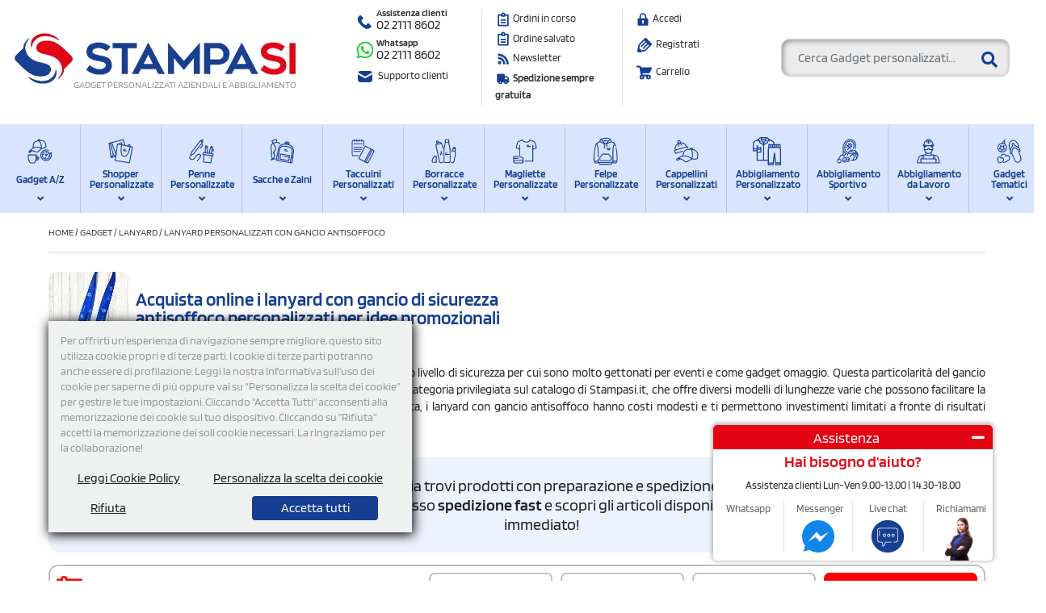

--- FILE ---
content_type: text/html; charset=UTF-8
request_url: https://www.stampasi.it/laccetti-porta-badge-personalizzati-con-gancio-di-sicurezza
body_size: 110867
content:

<!DOCTYPE html>
<html  lang="it">
<head>
<title>Laccetti con gancio antisoffoco personalizzati | Stampasi.it</title>
<link rel="canonical" href="https://www.stampasi.it/laccetti-porta-badge-personalizzati-con-gancio-di-sicurezza" />
<link rel="icon" type="image/svg+xml" href="/favicon.svg">

<meta name="email-protection" content="no">


    <link rel="manifest" href="/site.manifest?v=3" />

<meta name="description" content="I laccetti porta badge con gancio antisoffoco personalizzati hanno un alto livello di sicurezza per cui sono molto gettonati per eventi e come gadget omaggio." />
<meta name="google-site-verification" content="I9tmNfrsxNFkff3-NJWCrvyDEf-XQxLeliDTi4MfSRk" />
<meta name="p:domain_verify" content="e2c530e8aa326f4636ae84778b3cf0ce"/>
  
<meta charset="UTF-8">
<meta name="google-signin-client_id" content="31703034797-d4k3p2laffc8o54kq0qh2rjjt960k22i.apps.googleusercontent.com">
<link rel="dns-prefetch preconnect" href="https://stats.g.doubleclick.net">
<link rel="dns-prefetch preconnect" href="https://googleads.g.doubleclick.net">
<link rel="dns-prefetch preconnect" href="https://www.googletagmanager.com">
<link rel="dns-prefetch preconnect" href="https://www.google.it">
<link rel="dns-prefetch preconnect" href="https://www.google.com">
<link rel="dns-prefetch preconnect" href="https://connect.facebook.net">
<link rel="dns-prefetch preconnect" href="https://www.googleadservices.com">
<link rel="dns-prefetch preconnect" href="https://www.facebook.com">
  
  <link rel="preload" href="/fonts/blinker/blinker-v13-latin-regular.woff2" as="font" type="font/woff2" crossorigin>
<link rel="preload" href="/fonts/blinker/blinker-v13-latin-600.woff2" as="font" type="font/woff2" crossorigin>
<link rel="preload" href="/css/fa5/webfonts/fa-solid-900.woff2" as="font" type="font/woff2" crossorigin>
<link rel="preload" href="/css/fa5/webfonts/fa-brands-400.woff2" as="font" type="font/woff2" crossorigin>
<link rel="preload" href="/css/fa5/webfonts/fa-regular-400.woff2" as="font" type="font/woff2" crossorigin>

<style>
@font-face{ font-display: swap; font-family: 'Blinker'; font-style: normal; font-weight: 200; src: url('/fonts/blinker/blinker-v13-latin-200.woff2') format('woff2'), url('/fonts/blinker/blinker-v13-latin-200.ttf') format('truetype'); }
@font-face{ font-display: swap; font-family: 'Blinker'; font-style: normal; font-weight: 400; src: url('/fonts/blinker/blinker-v13-latin-regular.woff2') format('woff2'), url('/fonts/blinker/blinker-v13-latin-regular.ttf') format('truetype'); }
@font-face{ font-display: swap; font-family: 'Blinker'; font-style: normal; font-weight: 600; src: url('/fonts/blinker/blinker-v13-latin-600.woff2') format('woff2'), url('/fonts/blinker/blinker-v13-latin-600.ttf') format('truetype'); }
*, ::after, ::before{ box-sizing: border-box;} .nav-item.mega-menu-item >a{height: 83px}
#cat-text-cont .row{ display: -ms-flexbox; display: flex; -ms-flex-wrap: wrap; flex-wrap: wrap; margin-right: -15px; margin-left: -15px;}
</style>

<style>body { font-family: 'Blinker', sans-serif; background: #eef1f0;} </style>
<link href="https://www.stampasi.it/css/font-awesome-4.4.0/css/font-awesome.min.css" media="none" onload="if(media!='all')media='all'" rel="stylesheet" type='text/css' />

  <style type="text/css">
    *,::after,::before{box-sizing:border-box}html{font-family:sans-serif;line-height:1.15;-webkit-text-size-adjust:100%;-webkit-tap-highlight-color:transparent}article,aside,figure,footer,header,hgroup,main,nav,section{display:block}body{margin:0;font-size:1rem;font-weight:400;line-height:1.5;color:#212529;text-align:left;background-color:#fff}[tabindex="-1"]:focus{outline:0!important}hr{box-sizing:content-box;height:0;overflow:visible}h1,h2,h3,h4,h5,h6{margin-top:0;margin-bottom:.5rem}p{margin-top:0;margin-bottom:1rem}dl,ol,ul{margin-top:0;margin-bottom:1rem}ol ol,ol ul,ul ol,ul ul{margin-bottom:0}dt{font-weight:700}dd{margin-bottom:.5rem;margin-left:0}b,strong{font-weight:bolder}small{font-size:80%}sub,sup{position:relative;font-size:75%;line-height:0;vertical-align:baseline}sub{bottom:-.25em}sup{top:-.5em}a{color:#007bff;text-decoration:none;background-color:transparent}a:hover{color:#0056b3;text-decoration:underline}a:not([href]):not([tabindex]){color:inherit;text-decoration:none}a:not([href]):not([tabindex]):focus,a:not([href]):not([tabindex]):hover{color:inherit;text-decoration:none}a:not([href]):not([tabindex]):focus{outline:0}img{vertical-align:middle;border-style:none}svg{overflow:hidden;vertical-align:middle}caption{padding-top:.75rem;padding-bottom:.75rem;color:#6c757d;text-align:left;caption-side:bottom}th{text-align:inherit}label{display:inline-block;margin-bottom:.5rem}button{border-radius:0}button:focus{outline:1px dotted;outline:5px auto -webkit-focus-ring-color}button,input,optgroup,select,textarea{margin:0;font-family:inherit;font-size:inherit;line-height:inherit}button,input{overflow:visible}button,select{text-transform:none}select{word-wrap:normal}[type=button],[type=reset],[type=submit],button{-webkit-appearance:button}[type=button]:not(:disabled),[type=reset]:not(:disabled),[type=submit]:not(:disabled),button:not(:disabled){cursor:pointer}[type=button]::-moz-focus-inner,[type=reset]::-moz-focus-inner,[type=submit]::-moz-focus-inner,button::-moz-focus-inner{padding:0;border-style:none}input[type=checkbox],input[type=radio]{box-sizing:border-box;padding:0}input[type=date],input[type=datetime-local],input[type=month],input[type=time]{-webkit-appearance:listbox}textarea{overflow:auto;resize:vertical}progress{vertical-align:baseline}[type=number]::-webkit-inner-spin-button,[type=number]::-webkit-outer-spin-button{height:auto}[type=search]{outline-offset:-2px;-webkit-appearance:none}[type=search]::-webkit-search-decoration{-webkit-appearance:none}::-webkit-file-upload-button{font:inherit;-webkit-appearance:button}[hidden]{display:none!important}.h1,.h2,.h3,.h4,.h5,.h6,h1,h2,h3,h4,h5,h6{margin-bottom:.5rem;font-weight:500;line-height:1.2}.h1,h1{font-size:2.5rem}.h2,h2{font-size:2rem}.h3,h3{font-size:1.75rem}.h4,h4{font-size:1.5rem}.h5,h5{font-size:1.25rem}.h6,h6{font-size:1rem}hr{margin-top:1rem;margin-bottom:1rem;border:0;border-top:1px solid rgba(0,0,0,.1)}.small,small{font-size:80%;font-weight:400}.mark,mark{padding:.2em;background-color:#fcf8e3}.img-fluid{max-width:100%;height:auto}.container{width:100%;padding-right:15px;padding-left:15px;margin-right:auto;margin-left:auto}@media (min-width:576px){.container{max-width:540px}}@media (min-width:768px){.container{max-width:720px}}@media (min-width:992px){.container{max-width:960px}}@media (min-width:1200px){.container{max-width:1140px}}.container-fluid{width:100%;padding-right:15px;padding-left:15px;margin-right:auto;margin-left:auto}.row{display:-ms-flexbox;display:flex;-ms-flex-wrap:wrap;flex-wrap:wrap;margin-right:-15px;margin-left:-15px}.no-gutters{margin-right:0;margin-left:0}.no-gutters>.col,.no-gutters>[class*=col-]{padding-right:0;padding-left:0}.col,.col-1,.col-10,.col-11,.col-12,.col-2,.col-3,.col-4,.col-5,.col-6,.col-7,.col-8,.col-9,.col-auto,.col-lg,.col-lg-1,.col-lg-10,.col-lg-11,.col-lg-12,.col-lg-2,.col-lg-3,.col-lg-4,.col-lg-5,.col-lg-6,.col-lg-7,.col-lg-8,.col-lg-9,.col-lg-auto,.col-md,.col-md-1,.col-md-10,.col-md-11,.col-md-12,.col-md-2,.col-md-3,.col-md-4,.col-md-5,.col-md-6,.col-md-7,.col-md-8,.col-md-9,.col-md-auto,.col-sm,.col-sm-1,.col-sm-10,.col-sm-11,.col-sm-12,.col-sm-2,.col-sm-3,.col-sm-4,.col-sm-5,.col-sm-6,.col-sm-7,.col-sm-8,.col-sm-9,.col-sm-auto,.col-xl,.col-xl-1,.col-xl-10,.col-xl-11,.col-xl-12,.col-xl-2,.col-xl-3,.col-xl-4,.col-xl-5,.col-xl-6,.col-xl-7,.col-xl-8,.col-xl-9,.col-xl-auto{position:relative;width:100%;padding-right:15px;padding-left:15px}.col{-ms-flex-preferred-size:0;flex-basis:0;-ms-flex-positive:1;flex-grow:1;max-width:100%}.col-auto{-ms-flex:0 0 auto;flex:0 0 auto;width:auto;max-width:100%}.col-1{-ms-flex:0 0 8.333333%;flex:0 0 8.333333%;max-width:8.333333%}.col-2{-ms-flex:0 0 16.666667%;flex:0 0 16.666667%;max-width:16.666667%}.col-3{-ms-flex:0 0 25%;flex:0 0 25%;max-width:25%}.col-4{-ms-flex:0 0 33.333333%;flex:0 0 33.333333%;max-width:33.333333%}.col-5{-ms-flex:0 0 41.666667%;flex:0 0 41.666667%;max-width:41.666667%}.col-6{-ms-flex:0 0 50%;flex:0 0 50%;max-width:50%}.col-7{-ms-flex:0 0 58.333333%;flex:0 0 58.333333%;max-width:58.333333%}.col-8{-ms-flex:0 0 66.666667%;flex:0 0 66.666667%;max-width:66.666667%}.col-9{-ms-flex:0 0 75%;flex:0 0 75%;max-width:75%}.col-10{-ms-flex:0 0 83.333333%;flex:0 0 83.333333%;max-width:83.333333%}.col-11{-ms-flex:0 0 91.666667%;flex:0 0 91.666667%;max-width:91.666667%}.col-12{-ms-flex:0 0 100%;flex:0 0 100%;max-width:100%}@media (min-width:576px){.col-sm{-ms-flex-preferred-size:0;flex-basis:0;-ms-flex-positive:1;flex-grow:1;max-width:100%}.col-sm-auto{-ms-flex:0 0 auto;flex:0 0 auto;width:auto;max-width:100%}.col-sm-1{-ms-flex:0 0 8.333333%;flex:0 0 8.333333%;max-width:8.333333%}.col-sm-2{-ms-flex:0 0 16.666667%;flex:0 0 16.666667%;max-width:16.666667%}.col-sm-3{-ms-flex:0 0 25%;flex:0 0 25%;max-width:25%}.col-sm-4{-ms-flex:0 0 33.333333%;flex:0 0 33.333333%;max-width:33.333333%}.col-sm-5{-ms-flex:0 0 41.666667%;flex:0 0 41.666667%;max-width:41.666667%}.col-sm-6{-ms-flex:0 0 50%;flex:0 0 50%;max-width:50%}.col-sm-7{-ms-flex:0 0 58.333333%;flex:0 0 58.333333%;max-width:58.333333%}.col-sm-8{-ms-flex:0 0 66.666667%;flex:0 0 66.666667%;max-width:66.666667%}.col-sm-9{-ms-flex:0 0 75%;flex:0 0 75%;max-width:75%}.col-sm-10{-ms-flex:0 0 83.333333%;flex:0 0 83.333333%;max-width:83.333333%}.col-sm-11{-ms-flex:0 0 91.666667%;flex:0 0 91.666667%;max-width:91.666667%}.col-sm-12{-ms-flex:0 0 100%;flex:0 0 100%;max-width:100%}}@media (min-width:768px){.col-md{-ms-flex-preferred-size:0;flex-basis:0;-ms-flex-positive:1;flex-grow:1;max-width:100%}.col-md-auto{-ms-flex:0 0 auto;flex:0 0 auto;width:auto;max-width:100%}.col-md-1{-ms-flex:0 0 8.333333%;flex:0 0 8.333333%;max-width:8.333333%}.col-md-2{-ms-flex:0 0 16.666667%;flex:0 0 16.666667%;max-width:16.666667%}.col-md-3{-ms-flex:0 0 25%;flex:0 0 25%;max-width:25%}.col-md-4{-ms-flex:0 0 33.333333%;flex:0 0 33.333333%;max-width:33.333333%}.col-md-5{-ms-flex:0 0 41.666667%;flex:0 0 41.666667%;max-width:41.666667%}.col-md-6{-ms-flex:0 0 50%;flex:0 0 50%;max-width:50%}.col-md-7{-ms-flex:0 0 58.333333%;flex:0 0 58.333333%;max-width:58.333333%}.col-md-8{-ms-flex:0 0 66.666667%;flex:0 0 66.666667%;max-width:66.666667%}.col-md-9{-ms-flex:0 0 75%;flex:0 0 75%;max-width:75%}.col-md-10{-ms-flex:0 0 83.333333%;flex:0 0 83.333333%;max-width:83.333333%}.col-md-11{-ms-flex:0 0 91.666667%;flex:0 0 91.666667%;max-width:91.666667%}.col-md-12{-ms-flex:0 0 100%;flex:0 0 100%;max-width:100%}}@media (min-width:992px){.col-lg{-ms-flex-preferred-size:0;flex-basis:0;-ms-flex-positive:1;flex-grow:1;max-width:100%}.col-lg-auto{-ms-flex:0 0 auto;flex:0 0 auto;width:auto;max-width:100%}.col-lg-1{-ms-flex:0 0 8.333333%;flex:0 0 8.333333%;max-width:8.333333%}.col-lg-2{-ms-flex:0 0 16.666667%;flex:0 0 16.666667%;max-width:16.666667%}.col-lg-3{-ms-flex:0 0 25%;flex:0 0 25%;max-width:25%}.col-lg-4{-ms-flex:0 0 33.333333%;flex:0 0 33.333333%;max-width:33.333333%}.col-lg-5{-ms-flex:0 0 41.666667%;flex:0 0 41.666667%;max-width:41.666667%}.col-lg-6{-ms-flex:0 0 50%;flex:0 0 50%;max-width:50%}.col-lg-7{-ms-flex:0 0 58.333333%;flex:0 0 58.333333%;max-width:58.333333%}.col-lg-8{-ms-flex:0 0 66.666667%;flex:0 0 66.666667%;max-width:66.666667%}.col-lg-9{-ms-flex:0 0 75%;flex:0 0 75%;max-width:75%}.col-lg-10{-ms-flex:0 0 83.333333%;flex:0 0 83.333333%;max-width:83.333333%}.col-lg-11{-ms-flex:0 0 91.666667%;flex:0 0 91.666667%;max-width:91.666667%}.col-lg-12{-ms-flex:0 0 100%;flex:0 0 100%;max-width:100%}}@media (min-width:1200px){.col-xl{-ms-flex-preferred-size:0;flex-basis:0;-ms-flex-positive:1;flex-grow:1;max-width:100%}.col-xl-auto{-ms-flex:0 0 auto;flex:0 0 auto;width:auto;max-width:100%}.col-xl-1{-ms-flex:0 0 8.333333%;flex:0 0 8.333333%;max-width:8.333333%}.col-xl-2{-ms-flex:0 0 16.666667%;flex:0 0 16.666667%;max-width:16.666667%}.col-xl-3{-ms-flex:0 0 25%;flex:0 0 25%;max-width:25%}.col-xl-4{-ms-flex:0 0 33.333333%;flex:0 0 33.333333%;max-width:33.333333%}.col-xl-5{-ms-flex:0 0 41.666667%;flex:0 0 41.666667%;max-width:41.666667%}.col-xl-6{-ms-flex:0 0 50%;flex:0 0 50%;max-width:50%}.col-xl-7{-ms-flex:0 0 58.333333%;flex:0 0 58.333333%;max-width:58.333333%}.col-xl-8{-ms-flex:0 0 66.666667%;flex:0 0 66.666667%;max-width:66.666667%}.col-xl-9{-ms-flex:0 0 75%;flex:0 0 75%;max-width:75%}.col-xl-10{-ms-flex:0 0 83.333333%;flex:0 0 83.333333%;max-width:83.333333%}.col-xl-11{-ms-flex:0 0 91.666667%;flex:0 0 91.666667%;max-width:91.666667%}.col-xl-12{-ms-flex:0 0 100%;flex:0 0 100%;max-width:100%}}.form-control{display:block;width:100%;height:calc(1.5em + .75rem + 2px);padding:.375rem .75rem;font-size:1rem;font-weight:400;line-height:1.5;color:#495057;background-color:#fff;background-clip:padding-box;border:1px solid #ced4da;border-radius:.25rem;transition:border-color .15s ease-in-out,box-shadow .15s ease-in-out}@media (prefers-reduced-motion:reduce){.form-control{transition:none}}.form-control::-ms-expand{background-color:transparent;border:0}.form-control:focus{color:#495057;background-color:#fff;border-color:#80bdff;outline:0;box-shadow:0 0 0 .2rem rgba(0,123,255,.25)}.form-control::-webkit-input-placeholder{color:#6c757d;opacity:1}.form-control::-moz-placeholder{color:#6c757d;opacity:1}.form-control:-ms-input-placeholder{color:#6c757d;opacity:1}.form-control::-ms-input-placeholder{color:#6c757d;opacity:1}.form-control::placeholder{color:#6c757d;opacity:1}.form-control:disabled,.form-control[readonly]{background-color:#e9ecef;opacity:1}select.form-control:focus::-ms-value{color:#495057;background-color:#fff}select.form-control[multiple],select.form-control[size]{height:auto}textarea.form-control{height:auto}.form-group{margin-bottom:1rem}.form-text{display:block;margin-top:.25rem}.form-row{display:-ms-flexbox;display:flex;-ms-flex-wrap:wrap;flex-wrap:wrap;margin-right:-5px;margin-left:-5px}.form-row>.col,.form-row>[class*=col-]{padding-right:5px;padding-left:5px}.form-check{position:relative;display:block;padding-left:1.25rem}.form-check-input{position:absolute;margin-top:.3rem;margin-left:-1.25rem}.form-check-input:disabled~.form-check-label{color:#6c757d}.form-check-label{margin-bottom:0}.form-check-inline{display:-ms-inline-flexbox;display:inline-flex;-ms-flex-align:center;align-items:center;padding-left:0;margin-right:.75rem}.form-check-inline .form-check-input{position:static;margin-top:0;margin-right:.3125rem;margin-left:0}.valid-feedback{display:none;width:100%;margin-top:.25rem;font-size:80%;color:#28a745}.form-control.is-valid,.was-validated .form-control:valid{border-color:#28a745;padding-right:calc(1.5em + .75rem);background-image:url("data:image/svg+xml,%3csvg xmlns='http://www.w3.org/2000/svg' viewBox='0 0 8 8'%3e%3cpath fill='%2328a745' d='M2.3 6.73L.6 4.53c-.4-1.04.46-1.4 1.1-.8l1.1 1.4 3.4-3.8c.6-.63 1.6-.27 1.2.7l-4 4.6c-.43.5-.8.4-1.1.1z'/%3e%3c/svg%3e");background-repeat:no-repeat;background-position:center right calc(.375em + .1875rem);background-size:calc(.75em + .375rem) calc(.75em + .375rem)}.form-control.is-valid:focus,.was-validated .form-control:valid:focus{border-color:#28a745;box-shadow:0 0 0 .2rem rgba(40,167,69,.25)}.form-control.is-valid~.valid-feedback,.was-validated .form-control:valid~.valid-feedback{display:block}.was-validated textarea.form-control:valid,textarea.form-control.is-valid{padding-right:calc(1.5em + .75rem);background-position:top calc(.375em + .1875rem) right calc(.375em + .1875rem)}.form-control-file.is-valid~.valid-feedback,.was-validated .form-control-file:valid~.valid-feedback{display:block}.form-check-input.is-valid~.form-check-label,.was-validated .form-check-input:valid~.form-check-label{color:#28a745}.form-check-input.is-valid~.valid-feedback,.was-validated .form-check-input:valid~.valid-feedback{display:block}.invalid-feedback{display:none;width:100%;margin-top:.25rem;font-size:80%;color:#dc3545}.form-control.is-invalid,.was-validated .form-control:invalid{border-color:#dc3545;padding-right:calc(1.5em + .75rem);background-image:url("data:image/svg+xml,%3csvg xmlns='http://www.w3.org/2000/svg' fill='%23dc3545' viewBox='-2 -2 7 7'%3e%3cpath stroke='%23dc3545' d='M0 0l3 3m0-3L0 3'/%3e%3ccircle r='.5'/%3e%3ccircle cx='3' r='.5'/%3e%3ccircle cy='3' r='.5'/%3e%3ccircle cx='3' cy='3' r='.5'/%3e%3c/svg%3E");background-repeat:no-repeat;background-position:center right calc(.375em + .1875rem);background-size:calc(.75em + .375rem) calc(.75em + .375rem)}.form-control.is-invalid:focus,.was-validated .form-control:invalid:focus{border-color:#dc3545;box-shadow:0 0 0 .2rem rgba(220,53,69,.25)}.form-control.is-invalid~.invalid-feedback,.was-validated .form-control:invalid~.invalid-feedback{display:block}.was-validated textarea.form-control:invalid,textarea.form-control.is-invalid{padding-right:calc(1.5em + .75rem);background-position:top calc(.375em + .1875rem) right calc(.375em + .1875rem)}.form-control-file.is-invalid~.invalid-feedback,.was-validated .form-control-file:invalid~.invalid-feedback{display:block}.form-check-input.is-invalid~.form-check-label,.was-validated .form-check-input:invalid~.form-check-label{color:#dc3545}.form-check-input.is-invalid~.invalid-feedback,.was-validated .form-check-input:invalid~.invalid-feedback{display:block}.form-inline{display:-ms-flexbox;display:flex;-ms-flex-flow:row wrap;flex-flow:row wrap;-ms-flex-align:center;align-items:center}.form-inline .form-check{width:100%}@media (min-width:576px){.form-inline label{display:-ms-flexbox;display:flex;-ms-flex-align:center;align-items:center;-ms-flex-pack:center;justify-content:center;margin-bottom:0}.form-inline .form-group{display:-ms-flexbox;display:flex;-ms-flex:0 0 auto;flex:0 0 auto;-ms-flex-flow:row wrap;flex-flow:row wrap;-ms-flex-align:center;align-items:center;margin-bottom:0}.form-inline .form-control{display:inline-block;width:auto;vertical-align:middle}.form-inline .form-control-plaintext{display:inline-block}.form-inline .input-group{width:auto}.form-inline .form-check{display:-ms-flexbox;display:flex;-ms-flex-align:center;align-items:center;-ms-flex-pack:center;justify-content:center;width:auto;padding-left:0}.form-inline .form-check-input{position:relative;-ms-flex-negative:0;flex-shrink:0;margin-top:0;margin-right:.25rem;margin-left:0}}.btn{display:inline-block;font-weight:400;color:#212529;text-align:center;vertical-align:middle;-webkit-user-select:none;-moz-user-select:none;-ms-user-select:none;user-select:none;background-color:transparent;border:1px solid transparent;padding:.375rem .75rem;font-size:1rem;line-height:1.5;border-radius:.25rem;transition:color .15s ease-in-out,background-color .15s ease-in-out,border-color .15s ease-in-out,box-shadow .15s ease-in-out}@media (prefers-reduced-motion:reduce){.btn{transition:none}}.btn:hover{color:#212529;text-decoration:none}.btn.focus,.btn:focus{outline:0;box-shadow:0 0 0 .2rem rgba(0,123,255,.25)}.btn.disabled,.btn:disabled{opacity:.65}a.btn.disabled,fieldset:disabled a.btn{pointer-events:none}.btn-primary{color:#fff;background-color:#007bff;border-color:#007bff}.btn-primary:hover{color:#fff;background-color:#0069d9;border-color:#0062cc}.btn-primary.focus,.btn-primary:focus{box-shadow:0 0 0 .2rem rgba(38,143,255,.5)}.btn-primary.disabled,.btn-primary:disabled{color:#fff;background-color:#007bff;border-color:#007bff}.btn-primary:not(:disabled):not(.disabled).active,.btn-primary:not(:disabled):not(.disabled):active,.show>.btn-primary.dropdown-toggle{color:#fff;background-color:#0062cc;border-color:#005cbf}.btn-primary:not(:disabled):not(.disabled).active:focus,.btn-primary:not(:disabled):not(.disabled):active:focus,.show>.btn-primary.dropdown-toggle:focus{box-shadow:0 0 0 .2rem rgba(38,143,255,.5)}.btn-secondary{color:#fff;background-color:#6c757d;border-color:#6c757d}.btn-secondary:hover{color:#fff;background-color:#5a6268;border-color:#545b62}.btn-secondary.focus,.btn-secondary:focus{box-shadow:0 0 0 .2rem rgba(130,138,145,.5)}.btn-secondary.disabled,.btn-secondary:disabled{color:#fff;background-color:#6c757d;border-color:#6c757d}.btn-secondary:not(:disabled):not(.disabled).active,.btn-secondary:not(:disabled):not(.disabled):active,.show>.btn-secondary.dropdown-toggle{color:#fff;background-color:#545b62;border-color:#4e555b}.btn-secondary:not(:disabled):not(.disabled).active:focus,.btn-secondary:not(:disabled):not(.disabled):active:focus,.show>.btn-secondary.dropdown-toggle:focus{box-shadow:0 0 0 .2rem rgba(130,138,145,.5)}.btn-success{color:#fff;background-color:#28a745;border-color:#28a745}.btn-success:hover{color:#fff;background-color:#218838;border-color:#1e7e34}.btn-success.focus,.btn-success:focus{box-shadow:0 0 0 .2rem rgba(72,180,97,.5)}.btn-success.disabled,.btn-success:disabled{color:#fff;background-color:#28a745;border-color:#28a745}.btn-success:not(:disabled):not(.disabled).active,.btn-success:not(:disabled):not(.disabled):active,.show>.btn-success.dropdown-toggle{color:#fff;background-color:#1e7e34;border-color:#1c7430}.btn-success:not(:disabled):not(.disabled).active:focus,.btn-success:not(:disabled):not(.disabled):active:focus,.show>.btn-success.dropdown-toggle:focus{box-shadow:0 0 0 .2rem rgba(72,180,97,.5)}.btn-info{color:#fff;background-color:#17a2b8;border-color:#17a2b8}.btn-info:hover{color:#fff;background-color:#138496;border-color:#117a8b}.btn-info.focus,.btn-info:focus{box-shadow:0 0 0 .2rem rgba(58,176,195,.5)}.btn-info.disabled,.btn-info:disabled{color:#fff;background-color:#17a2b8;border-color:#17a2b8}.btn-info:not(:disabled):not(.disabled).active,.btn-info:not(:disabled):not(.disabled):active,.show>.btn-info.dropdown-toggle{color:#fff;background-color:#117a8b;border-color:#10707f}.btn-info:not(:disabled):not(.disabled).active:focus,.btn-info:not(:disabled):not(.disabled):active:focus,.show>.btn-info.dropdown-toggle:focus{box-shadow:0 0 0 .2rem rgba(58,176,195,.5)}.btn-warning{color:#212529;background-color:#ffc107;border-color:#ffc107}.btn-warning:hover{color:#212529;background-color:#e0a800;border-color:#d39e00}.btn-warning.focus,.btn-warning:focus{box-shadow:0 0 0 .2rem rgba(222,170,12,.5)}.btn-warning.disabled,.btn-warning:disabled{color:#212529;background-color:#ffc107;border-color:#ffc107}.btn-warning:not(:disabled):not(.disabled).active,.btn-warning:not(:disabled):not(.disabled):active,.show>.btn-warning.dropdown-toggle{color:#212529;background-color:#d39e00;border-color:#c69500}.btn-warning:not(:disabled):not(.disabled).active:focus,.btn-warning:not(:disabled):not(.disabled):active:focus,.show>.btn-warning.dropdown-toggle:focus{box-shadow:0 0 0 .2rem rgba(222,170,12,.5)}.btn-danger{color:#fff;background-color:#dc3545;border-color:#dc3545}.btn-danger:hover{color:#fff;background-color:#c82333;border-color:#bd2130}.btn-danger.focus,.btn-danger:focus{box-shadow:0 0 0 .2rem rgba(225,83,97,.5)}.btn-danger.disabled,.btn-danger:disabled{color:#fff;background-color:#dc3545;border-color:#dc3545}.btn-danger:not(:disabled):not(.disabled).active,.btn-danger:not(:disabled):not(.disabled):active,.show>.btn-danger.dropdown-toggle{color:#fff;background-color:#bd2130;border-color:#b21f2d}.btn-danger:not(:disabled):not(.disabled).active:focus,.btn-danger:not(:disabled):not(.disabled):active:focus,.show>.btn-danger.dropdown-toggle:focus{box-shadow:0 0 0 .2rem rgba(225,83,97,.5)}.btn-link{font-weight:400;color:#007bff;text-decoration:none}.btn-link:hover{color:#0056b3;text-decoration:underline}.btn-link.focus,.btn-link:focus{text-decoration:underline;box-shadow:none}.btn-link.disabled,.btn-link:disabled{color:#6c757d;pointer-events:none}.btn-group-lg>.btn,.btn-lg{padding:.5rem 1rem;font-size:1.25rem;line-height:1.5;border-radius:.3rem}.btn-group-sm>.btn,.btn-sm{padding:.25rem .5rem;font-size:.875rem;line-height:1.5;border-radius:.2rem}.btn-block{display:block;width:100%}.btn-block+.btn-block{margin-top:.5rem}input[type=button].btn-block,input[type=reset].btn-block,input[type=submit].btn-block{width:100%}.fade{transition:opacity .15s linear}@media (prefers-reduced-motion:reduce){.fade{transition:none}}.fade:not(.show){opacity:0}.collapse:not(.show){display:none}.collapsing{position:relative;height:0;overflow:hidden;transition:height .35s ease}@media (prefers-reduced-motion:reduce){.collapsing{transition:none}}.dropdown,.dropleft,.dropright,.dropup{position:relative}.dropdown-toggle{white-space:nowrap}.dropdown-toggle::after{display:inline-block;margin-left:.255em;vertical-align:.255em;content:"";border-top:.3em solid;border-right:.3em solid transparent;border-bottom:0;border-left:.3em solid transparent}.dropdown-toggle:empty::after{margin-left:0}.dropdown-menu{position:absolute;top:100%;left:0;z-index:1000;display:none;float:left;min-width:10rem;padding:.5rem 0;margin:.125rem 0 0;font-size:1rem;color:#212529;text-align:left;list-style:none;background-color:#fff;background-clip:padding-box;border:1px solid rgba(0,0,0,.15);border-radius:.25rem}.dropdown-menu-left{right:auto;left:0}.dropdown-menu-right{right:0;left:auto}@media (min-width:576px){.dropdown-menu-sm-left{right:auto;left:0}.dropdown-menu-sm-right{right:0;left:auto}}@media (min-width:768px){.dropdown-menu-md-left{right:auto;left:0}.dropdown-menu-md-right{right:0;left:auto}}@media (min-width:992px){.dropdown-menu-lg-left{right:auto;left:0}.dropdown-menu-lg-right{right:0;left:auto}}@media (min-width:1200px){.dropdown-menu-xl-left{right:auto;left:0}.dropdown-menu-xl-right{right:0;left:auto}}.dropup .dropdown-menu{top:auto;bottom:100%;margin-top:0;margin-bottom:.125rem}.dropup .dropdown-toggle::after{display:inline-block;margin-left:.255em;vertical-align:.255em;content:"";border-top:0;border-right:.3em solid transparent;border-bottom:.3em solid;border-left:.3em solid transparent}.dropup .dropdown-toggle:empty::after{margin-left:0}.dropright .dropdown-menu{top:0;right:auto;left:100%;margin-top:0;margin-left:.125rem}.dropright .dropdown-toggle::after{display:inline-block;margin-left:.255em;vertical-align:.255em;content:"";border-top:.3em solid transparent;border-right:0;border-bottom:.3em solid transparent;border-left:.3em solid}.dropright .dropdown-toggle:empty::after{margin-left:0}.dropright .dropdown-toggle::after{vertical-align:0}.dropleft .dropdown-menu{top:0;right:100%;left:auto;margin-top:0;margin-right:.125rem}.dropleft .dropdown-toggle::after{display:inline-block;margin-left:.255em;vertical-align:.255em;content:""}.dropleft .dropdown-toggle::after{display:none}.dropleft .dropdown-toggle::before{display:inline-block;margin-right:.255em;vertical-align:.255em;content:"";border-top:.3em solid transparent;border-right:.3em solid;border-bottom:.3em solid transparent}.dropleft .dropdown-toggle:empty::after{margin-left:0}.dropleft .dropdown-toggle::before{vertical-align:0}.dropdown-menu[x-placement^=bottom],.dropdown-menu[x-placement^=left],.dropdown-menu[x-placement^=right],.dropdown-menu[x-placement^=top]{right:auto;bottom:auto}.dropdown-divider{height:0;margin:.5rem 0;overflow:hidden;border-top:1px solid #e9ecef}.dropdown-item{display:block;width:100%;padding:.25rem 1.5rem;clear:both;font-weight:400;color:#212529;text-align:inherit;white-space:nowrap;background-color:transparent;border:0}.dropdown-item:focus,.dropdown-item:hover{color:#16181b;text-decoration:none;background-color:#f8f9fa}.dropdown-item.active,.dropdown-item:active{color:#fff;text-decoration:none;background-color:#007bff}.dropdown-item.disabled,.dropdown-item:disabled{color:#6c757d;pointer-events:none;background-color:transparent}.dropdown-menu.show{display:block}.dropdown-header{display:block;padding:.5rem 1.5rem;margin-bottom:0;font-size:.875rem;color:#6c757d;white-space:nowrap}.dropdown-item-text{display:block;padding:.25rem 1.5rem;color:#212529}.btn-group{position:relative;display:-ms-inline-flexbox;display:inline-flex;vertical-align:middle}.btn-group>.btn{position:relative;-ms-flex:1 1 auto;flex:1 1 auto}.btn-group>.btn:hover{z-index:1}.btn-group>.btn.active,.btn-group>.btn:active,.btn-group>.btn:focus{z-index:1}.btn-toolbar{display:-ms-flexbox;display:flex;-ms-flex-wrap:wrap;flex-wrap:wrap;-ms-flex-pack:start;justify-content:flex-start}.btn-toolbar .input-group{width:auto}.btn-group>.btn-group:not(:first-child),.btn-group>.btn:not(:first-child){margin-left:-1px}.btn-group>.btn-group:not(:last-child)>.btn,.btn-group>.btn:not(:last-child):not(.dropdown-toggle){border-top-right-radius:0;border-bottom-right-radius:0}.btn-group>.btn-group:not(:first-child)>.btn,.btn-group>.btn:not(:first-child){border-top-left-radius:0;border-bottom-left-radius:0}.dropdown-toggle-split{padding-right:.5625rem;padding-left:.5625rem}.dropdown-toggle-split::after,.dropright .dropdown-toggle-split::after,.dropup .dropdown-toggle-split::after{margin-left:0}.dropleft .dropdown-toggle-split::before{margin-right:0}.btn-group-sm>.btn+.dropdown-toggle-split,.btn-sm+.dropdown-toggle-split{padding-right:.375rem;padding-left:.375rem}.btn-group-lg>.btn+.dropdown-toggle-split,.btn-lg+.dropdown-toggle-split{padding-right:.75rem;padding-left:.75rem}.btn-group-toggle>.btn,.btn-group-toggle>.btn-group>.btn{margin-bottom:0}.btn-group-toggle>.btn input[type=checkbox],.btn-group-toggle>.btn input[type=radio],.btn-group-toggle>.btn-group>.btn input[type=checkbox],.btn-group-toggle>.btn-group>.btn input[type=radio]{position:absolute;clip:rect(0,0,0,0);pointer-events:none}.input-group{position:relative;display:-ms-flexbox;display:flex;-ms-flex-wrap:wrap;flex-wrap:wrap;-ms-flex-align:stretch;align-items:stretch;width:100%}.input-group>.custom-file,.input-group>.form-control,.input-group>.form-control-plaintext{position:relative;-ms-flex:1 1 auto;flex:1 1 auto;width:1%;margin-bottom:0}.input-group>.custom-file+.custom-file,.input-group>.custom-file+.form-control,.input-group>.form-control+.custom-file,.input-group>.form-control+.form-control,.input-group>.form-control-plaintext+.custom-file,.input-group>.form-control-plaintext+.form-control{margin-left:-1px}.input-group>.form-control:focus{z-index:3}.input-group>.form-control:not(:last-child){border-top-right-radius:0;border-bottom-right-radius:0}.input-group>.form-control:not(:first-child){border-top-left-radius:0;border-bottom-left-radius:0}.input-group>.custom-file{display:-ms-flexbox;display:flex;-ms-flex-align:center;align-items:center}.input-group-append,.input-group-prepend{display:-ms-flexbox;display:flex}.input-group-append .btn,.input-group-prepend .btn{position:relative;z-index:2}.input-group-append .btn:focus,.input-group-prepend .btn:focus{z-index:3}.input-group-append .btn+.btn,.input-group-append .btn+.input-group-text,.input-group-append .input-group-text+.btn,.input-group-append .input-group-text+.input-group-text,.input-group-prepend .btn+.btn,.input-group-prepend .btn+.input-group-text,.input-group-prepend .input-group-text+.btn,.input-group-prepend .input-group-text+.input-group-text{margin-left:-1px}.input-group-prepend{margin-right:-1px}.input-group-append{margin-left:-1px}.input-group-text{display:-ms-flexbox;display:flex;-ms-flex-align:center;align-items:center;padding:.375rem .75rem;margin-bottom:0;font-size:1rem;font-weight:400;line-height:1.5;color:#495057;text-align:center;white-space:nowrap;background-color:#e9ecef;border:1px solid #ced4da;border-radius:.25rem}.input-group-text input[type=checkbox],.input-group-text input[type=radio]{margin-top:0}.input-group-lg>.form-control:not(textarea){height:calc(1.5em + 1rem + 2px)}.input-group-lg>.form-control,.input-group-lg>.input-group-append>.btn,.input-group-lg>.input-group-append>.input-group-text,.input-group-lg>.input-group-prepend>.btn,.input-group-lg>.input-group-prepend>.input-group-text{padding:.5rem 1rem;font-size:1.25rem;line-height:1.5;border-radius:.3rem}.input-group-sm>.form-control:not(textarea){height:calc(1.5em + .5rem + 2px)}.input-group-sm>.form-control,.input-group-sm>.input-group-append>.btn,.input-group-sm>.input-group-append>.input-group-text,.input-group-sm>.input-group-prepend>.btn,.input-group-sm>.input-group-prepend>.input-group-text{padding:.25rem .5rem;font-size:.875rem;line-height:1.5;border-radius:.2rem}.input-group>.input-group-append:last-child>.btn:not(:last-child):not(.dropdown-toggle),.input-group>.input-group-append:last-child>.input-group-text:not(:last-child),.input-group>.input-group-append:not(:last-child)>.btn,.input-group>.input-group-append:not(:last-child)>.input-group-text,.input-group>.input-group-prepend>.btn,.input-group>.input-group-prepend>.input-group-text{border-top-right-radius:0;border-bottom-right-radius:0}.input-group>.input-group-append>.btn,.input-group>.input-group-append>.input-group-text,.input-group>.input-group-prepend:first-child>.btn:not(:first-child),.input-group>.input-group-prepend:first-child>.input-group-text:not(:first-child),.input-group>.input-group-prepend:not(:first-child)>.btn,.input-group>.input-group-prepend:not(:first-child)>.input-group-text{border-top-left-radius:0;border-bottom-left-radius:0}.nav{display:-ms-flexbox;display:flex;-ms-flex-wrap:wrap;flex-wrap:wrap;padding-left:0;margin-bottom:0;list-style:none}.nav-link{display:block;padding:.5rem 1rem}.nav-link:focus,.nav-link:hover{text-decoration:none}.nav-link.disabled{color:#6c757d;pointer-events:none;cursor:default}.nav-fill .nav-item{-ms-flex:1 1 auto;flex:1 1 auto;text-align:center}.nav-justified .nav-item{-ms-flex-preferred-size:0;flex-basis:0;-ms-flex-positive:1;flex-grow:1;text-align:center}.tab-content>.tab-pane{display:none}.tab-content>.active{display:block}.navbar{position:relative;display:-ms-flexbox;display:flex;-ms-flex-wrap:wrap;flex-wrap:wrap;-ms-flex-align:center;align-items:center;-ms-flex-pack:justify;justify-content:space-between;padding:.5rem 1rem}.navbar>.container,.navbar>.container-fluid{display:-ms-flexbox;display:flex;-ms-flex-wrap:wrap;flex-wrap:wrap;-ms-flex-align:center;align-items:center;-ms-flex-pack:justify;justify-content:space-between}.navbar-nav{display:-ms-flexbox;display:flex;-ms-flex-direction:column;flex-direction:column;padding-left:0;margin-bottom:0;list-style:none}.navbar-nav .nav-link{padding-right:0;padding-left:0}.navbar-nav .dropdown-menu{position:static;float:none}.navbar-text{display:inline-block;padding-top:.5rem;padding-bottom:.5rem}.navbar-collapse{-ms-flex-preferred-size:100%;flex-basis:100%;-ms-flex-positive:1;flex-grow:1;-ms-flex-align:center;align-items:center}.navbar-toggler{padding:.25rem .75rem;font-size:1.25rem;line-height:1;background-color:transparent;border:1px solid transparent;border-radius:.25rem}.navbar-toggler:focus,.navbar-toggler:hover{text-decoration:none}.navbar-toggler-icon{display:inline-block;width:1.5em;height:1.5em;vertical-align:middle;content:"";background:no-repeat center center;background-size:100% 100%}@media (max-width:575.98px){.navbar-expand-sm>.container,.navbar-expand-sm>.container-fluid{padding-right:0;padding-left:0}}@media (min-width:576px){.navbar-expand-sm{-ms-flex-flow:row nowrap;flex-flow:row nowrap;-ms-flex-pack:start;justify-content:flex-start}.navbar-expand-sm .navbar-nav{-ms-flex-direction:row;flex-direction:row}.navbar-expand-sm .navbar-nav .dropdown-menu{position:absolute}.navbar-expand-sm .navbar-nav .nav-link{padding-right:.5rem;padding-left:.5rem}.navbar-expand-sm>.container,.navbar-expand-sm>.container-fluid{-ms-flex-wrap:nowrap;flex-wrap:nowrap}.navbar-expand-sm .navbar-collapse{display:-ms-flexbox!important;display:flex!important;-ms-flex-preferred-size:auto;flex-basis:auto}.navbar-expand-sm .navbar-toggler{display:none}}@media (max-width:767.98px){.navbar-expand-md>.container,.navbar-expand-md>.container-fluid{padding-right:0;padding-left:0}}@media (min-width:768px){.navbar-expand-md{-ms-flex-flow:row nowrap;flex-flow:row nowrap;-ms-flex-pack:start;justify-content:flex-start}.navbar-expand-md .navbar-nav{-ms-flex-direction:row;flex-direction:row}.navbar-expand-md .navbar-nav .dropdown-menu{position:absolute}.navbar-expand-md .navbar-nav .nav-link{padding-right:.5rem;padding-left:.5rem}.navbar-expand-md>.container,.navbar-expand-md>.container-fluid{-ms-flex-wrap:nowrap;flex-wrap:nowrap}.navbar-expand-md .navbar-collapse{display:-ms-flexbox!important;display:flex!important;-ms-flex-preferred-size:auto;flex-basis:auto}.navbar-expand-md .navbar-toggler{display:none}}@media (max-width:991.98px){.navbar-expand-lg>.container,.navbar-expand-lg>.container-fluid{padding-right:0;padding-left:0}}@media (min-width:992px){.navbar-expand-lg{-ms-flex-flow:row nowrap;flex-flow:row nowrap;-ms-flex-pack:start;justify-content:flex-start}.navbar-expand-lg .navbar-nav{-ms-flex-direction:row;flex-direction:row}.navbar-expand-lg .navbar-nav .dropdown-menu{position:absolute}.navbar-expand-lg .navbar-nav .nav-link{padding-right:.5rem;padding-left:.5rem}.navbar-expand-lg>.container,.navbar-expand-lg>.container-fluid{-ms-flex-wrap:nowrap;flex-wrap:nowrap}.navbar-expand-lg .navbar-collapse{display:-ms-flexbox!important;display:flex!important;-ms-flex-preferred-size:auto;flex-basis:auto}.navbar-expand-lg .navbar-toggler{display:none}}@media (max-width:1199.98px){.navbar-expand-xl>.container,.navbar-expand-xl>.container-fluid{padding-right:0;padding-left:0}}@media (min-width:1200px){.navbar-expand-xl{-ms-flex-flow:row nowrap;flex-flow:row nowrap;-ms-flex-pack:start;justify-content:flex-start}.navbar-expand-xl .navbar-nav{-ms-flex-direction:row;flex-direction:row}.navbar-expand-xl .navbar-nav .dropdown-menu{position:absolute}.navbar-expand-xl .navbar-nav .nav-link{padding-right:.5rem;padding-left:.5rem}.navbar-expand-xl>.container,.navbar-expand-xl>.container-fluid{-ms-flex-wrap:nowrap;flex-wrap:nowrap}.navbar-expand-xl .navbar-collapse{display:-ms-flexbox!important;display:flex!important;-ms-flex-preferred-size:auto;flex-basis:auto}.navbar-expand-xl .navbar-toggler{display:none}}.navbar-expand{-ms-flex-flow:row nowrap;flex-flow:row nowrap;-ms-flex-pack:start;justify-content:flex-start}.navbar-expand>.container,.navbar-expand>.container-fluid{padding-right:0;padding-left:0}.navbar-expand .navbar-nav{-ms-flex-direction:row;flex-direction:row}.navbar-expand .navbar-nav .dropdown-menu{position:absolute}.navbar-expand .navbar-nav .nav-link{padding-right:.5rem;padding-left:.5rem}.navbar-expand>.container,.navbar-expand>.container-fluid{-ms-flex-wrap:nowrap;flex-wrap:nowrap}.navbar-expand .navbar-collapse{display:-ms-flexbox!important;display:flex!important;-ms-flex-preferred-size:auto;flex-basis:auto}.navbar-expand .navbar-toggler{display:none}.card{position:relative;display:-ms-flexbox;display:flex;-ms-flex-direction:column;flex-direction:column;min-width:0;word-wrap:break-word;background-color:#fff;background-clip:border-box;border:1px solid rgba(0,0,0,.125);border-radius:.25rem}.card>hr{margin-right:0;margin-left:0}.card-body{-ms-flex:1 1 auto;flex:1 1 auto;padding:1.25rem}.card-title{margin-bottom:.75rem}.card-subtitle{margin-top:-.375rem;margin-bottom:0}.card-text:last-child{margin-bottom:0}.card-link:hover{text-decoration:none}.card-link+.card-link{margin-left:1.25rem}.card-header{padding:.75rem 1.25rem;margin-bottom:0;background-color:rgba(0,0,0,.03);border-bottom:1px solid rgba(0,0,0,.125)}.card-header:first-child{border-radius:calc(.25rem - 1px) calc(.25rem - 1px) 0 0}.card-footer{padding:.75rem 1.25rem;background-color:rgba(0,0,0,.03);border-top:1px solid rgba(0,0,0,.125)}.card-footer:last-child{border-radius:0 0 calc(.25rem - 1px) calc(.25rem - 1px)}.card-header-tabs{margin-right:-.625rem;margin-bottom:-.75rem;margin-left:-.625rem;border-bottom:0}.card-header-pills{margin-right:-.625rem;margin-left:-.625rem}.card-img-overlay{position:absolute;top:0;right:0;bottom:0;left:0;padding:1.25rem}.card-img{width:100%;border-radius:calc(.25rem - 1px)}.card-img-top{width:100%;border-top-left-radius:calc(.25rem - 1px);border-top-right-radius:calc(.25rem - 1px)}.card-img-bottom{width:100%;border-bottom-right-radius:calc(.25rem - 1px);border-bottom-left-radius:calc(.25rem - 1px)}.card-columns .card{margin-bottom:.75rem}@media (min-width:576px){.card-columns{-webkit-column-count:3;-moz-column-count:3;column-count:3;-webkit-column-gap:1.25rem;-moz-column-gap:1.25rem;column-gap:1.25rem;orphans:1;widows:1}.card-columns .card{display:inline-block;width:100%}}.accordion>.card{overflow:hidden}.accordion>.card:not(:first-of-type) .card-header:first-child{border-radius:0}.accordion>.card:not(:first-of-type):not(:last-of-type){border-bottom:0;border-radius:0}.accordion>.card:first-of-type{border-bottom:0;border-bottom-right-radius:0;border-bottom-left-radius:0}.accordion>.card:last-of-type{border-top-left-radius:0;border-top-right-radius:0}.accordion>.card .card-header{margin-bottom:-1px}.breadcrumb{display:-ms-flexbox;display:flex;-ms-flex-wrap:wrap;flex-wrap:wrap;padding:.75rem 1rem;margin-bottom:1rem;list-style:none;background-color:#e9ecef;border-radius:.25rem}.breadcrumb-item+.breadcrumb-item{padding-left:.5rem}.breadcrumb-item+.breadcrumb-item::before{display:inline-block;padding-right:.5rem;color:#6c757d;content:"/"}.breadcrumb-item+.breadcrumb-item:hover::before{text-decoration:underline}.breadcrumb-item+.breadcrumb-item:hover::before{text-decoration:none}.breadcrumb-item.active{color:#6c757d}.pagination{display:-ms-flexbox;display:flex;padding-left:0;list-style:none;border-radius:.25rem}.page-link{position:relative;display:block;padding:.5rem .75rem;margin-left:-1px;line-height:1.25;color:#007bff;background-color:#fff;border:1px solid #dee2e6}.page-link:hover{z-index:2;color:#0056b3;text-decoration:none;background-color:#e9ecef;border-color:#dee2e6}.page-link:focus{z-index:2;outline:0;box-shadow:0 0 0 .2rem rgba(0,123,255,.25)}.page-item:first-child .page-link{margin-left:0;border-top-left-radius:.25rem;border-bottom-left-radius:.25rem}.page-item:last-child .page-link{border-top-right-radius:.25rem;border-bottom-right-radius:.25rem}.page-item.active .page-link{z-index:1;color:#fff;background-color:#007bff;border-color:#007bff}.page-item.disabled .page-link{color:#6c757d;pointer-events:none;cursor:auto;background-color:#fff;border-color:#dee2e6}.badge{display:inline-block;padding:.25em .4em;font-size:75%;font-weight:700;line-height:1;text-align:center;white-space:nowrap;vertical-align:baseline;border-radius:.25rem;transition:color .15s ease-in-out,background-color .15s ease-in-out,border-color .15s ease-in-out,box-shadow .15s ease-in-out}@media (prefers-reduced-motion:reduce){.badge{transition:none}}a.badge:focus,a.badge:hover{text-decoration:none}.badge:empty{display:none}.btn .badge{position:relative;top:-1px}.badge-pill{padding-right:.6em;padding-left:.6em;border-radius:10rem}.badge-primary{color:#fff;background-color:#007bff}a.badge-primary:focus,a.badge-primary:hover{color:#fff;background-color:#0062cc}a.badge-primary.focus,a.badge-primary:focus{outline:0;box-shadow:0 0 0 .2rem rgba(0,123,255,.5)}.badge-secondary{color:#fff;background-color:#6c757d}a.badge-secondary:focus,a.badge-secondary:hover{color:#fff;background-color:#545b62}a.badge-secondary.focus,a.badge-secondary:focus{outline:0;box-shadow:0 0 0 .2rem rgba(108,117,125,.5)}.badge-success{color:#fff;background-color:#28a745}a.badge-success:focus,a.badge-success:hover{color:#fff;background-color:#1e7e34}a.badge-success.focus,a.badge-success:focus{outline:0;box-shadow:0 0 0 .2rem rgba(40,167,69,.5)}.badge-info{color:#fff;background-color:#17a2b8}a.badge-info:focus,a.badge-info:hover{color:#fff;background-color:#117a8b}a.badge-info.focus,a.badge-info:focus{outline:0;box-shadow:0 0 0 .2rem rgba(23,162,184,.5)}.badge-warning{color:#212529;background-color:#ffc107}a.badge-warning:focus,a.badge-warning:hover{color:#212529;background-color:#d39e00}a.badge-warning.focus,a.badge-warning:focus{outline:0;box-shadow:0 0 0 .2rem rgba(255,193,7,.5)}.badge-danger{color:#fff;background-color:#dc3545}a.badge-danger:focus,a.badge-danger:hover{color:#fff;background-color:#bd2130}a.badge-danger.focus,a.badge-danger:focus{outline:0;box-shadow:0 0 0 .2rem rgba(220,53,69,.5)}.badge-light{color:#212529;background-color:#f8f9fa}a.badge-light:focus,a.badge-light:hover{color:#212529;background-color:#dae0e5}a.badge-light.focus,a.badge-light:focus{outline:0;box-shadow:0 0 0 .2rem rgba(248,249,250,.5)}.badge-dark{color:#fff;background-color:#343a40}a.badge-dark:focus,a.badge-dark:hover{color:#fff;background-color:#1d2124}a.badge-dark.focus,a.badge-dark:focus{outline:0;box-shadow:0 0 0 .2rem rgba(52,58,64,.5)}.alert{position:relative;padding:.75rem 1.25rem;margin-bottom:1rem;border:1px solid transparent;border-radius:.25rem}.alert-success{color:#155724;background-color:#d4edda;border-color:#c3e6cb}.alert-heading{color:inherit}.alert-link{font-weight:700}.alert-dismissible{padding-right:4rem}.alert-dismissible .close{position:absolute;top:0;right:0;padding:.75rem 1.25rem;color:inherit}@-webkit-keyframes progress-bar-stripes{from{background-position:1rem 0}to{background-position:0 0}}@keyframes progress-bar-stripes{from{background-position:1rem 0}to{background-position:0 0}}.progress{display:-ms-flexbox;display:flex;height:1rem;overflow:hidden;font-size:.75rem;background-color:#e9ecef;border-radius:.25rem}.progress-bar{display:-ms-flexbox;display:flex;-ms-flex-direction:column;flex-direction:column;-ms-flex-pack:center;justify-content:center;color:#fff;text-align:center;white-space:nowrap;background-color:#007bff;transition:width .6s ease}@media (prefers-reduced-motion:reduce){.progress-bar{transition:none}}.progress-bar-striped{background-image:linear-gradient(45deg,rgba(255,255,255,.15) 25%,transparent 25%,transparent 50%,rgba(255,255,255,.15) 50%,rgba(255,255,255,.15) 75%,transparent 75%,transparent);background-size:1rem 1rem}.progress-bar-animated{-webkit-animation:progress-bar-stripes 1s linear infinite;animation:progress-bar-stripes 1s linear infinite}@media (prefers-reduced-motion:reduce){.progress-bar-animated{-webkit-animation:none;animation:none}}.media{display:-ms-flexbox;display:flex;-ms-flex-align:start;align-items:flex-start}.media-body{-ms-flex:1;flex:1}.close{float:right;font-size:1.5rem;font-weight:700;line-height:1;color:#000;text-shadow:0 1px 0 #fff;opacity:.5}.close:hover{color:#000;text-decoration:none}.close:not(:disabled):not(.disabled):focus,.close:not(:disabled):not(.disabled):hover{opacity:.75}button.close{padding:0;background-color:transparent;border:0;-webkit-appearance:none;-moz-appearance:none;appearance:none}a.close.disabled{pointer-events:none}.modal-open{overflow:hidden}.modal-open .modal{overflow-x:hidden;overflow-y:auto}.modal{position:fixed;top:0;left:0;z-index:1050;display:none;width:100%;height:100%;overflow:hidden;outline:0}.modal-dialog{position:relative;width:auto;margin:.5rem;pointer-events:none}.modal.fade .modal-dialog{transition:-webkit-transform .3s ease-out;transition:transform .3s ease-out;transition:transform .3s ease-out,-webkit-transform .3s ease-out;-webkit-transform:translate(0,-50px);transform:translate(0,-50px)}@media (prefers-reduced-motion:reduce){.modal.fade .modal-dialog{transition:none}}.modal.show .modal-dialog{-webkit-transform:none;transform:none}.modal-dialog-scrollable{display:-ms-flexbox;display:flex;max-height:calc(100% - 1rem)}.modal-dialog-scrollable .modal-content{max-height:calc(100vh - 1rem);overflow:hidden}.modal-dialog-scrollable .modal-footer,.modal-dialog-scrollable .modal-header{-ms-flex-negative:0;flex-shrink:0}.modal-dialog-scrollable .modal-body{overflow-y:auto}.modal-dialog-centered{display:-ms-flexbox;display:flex;-ms-flex-align:center;align-items:center;min-height:calc(100% - 1rem)}.modal-dialog-centered::before{display:block;height:calc(100vh - 1rem);content:""}.modal-dialog-centered.modal-dialog-scrollable{-ms-flex-direction:column;flex-direction:column;-ms-flex-pack:center;justify-content:center;height:100%}.modal-dialog-centered.modal-dialog-scrollable .modal-content{max-height:none}.modal-dialog-centered.modal-dialog-scrollable::before{content:none}.modal-content{position:relative;display:-ms-flexbox;display:flex;-ms-flex-direction:column;flex-direction:column;width:100%;pointer-events:auto;background-color:#fff;background-clip:padding-box;border:1px solid rgba(0,0,0,.2);border-radius:.3rem;outline:0}.modal-backdrop{position:fixed;top:0;left:0;z-index:1040;width:100vw;height:100vh;background-color:#000}.modal-backdrop.fade{opacity:0}.modal-backdrop.show{opacity:.5}.modal-header{display:-ms-flexbox;display:flex;-ms-flex-align:start;align-items:flex-start;-ms-flex-pack:justify;justify-content:space-between;padding:1rem 1rem;border-bottom:1px solid #dee2e6;border-top-left-radius:.3rem;border-top-right-radius:.3rem}.modal-header .close{padding:1rem 1rem;margin:-1rem -1rem -1rem auto}.modal-title{margin-bottom:0;line-height:1.5}.modal-body{position:relative;-ms-flex:1 1 auto;flex:1 1 auto;padding:1rem}.modal-footer{display:-ms-flexbox;display:flex;-ms-flex-align:center;align-items:center;-ms-flex-pack:end;justify-content:flex-end;padding:1rem;border-top:1px solid #dee2e6;border-bottom-right-radius:.3rem;border-bottom-left-radius:.3rem}.modal-footer>:not(:first-child){margin-left:.25rem}.modal-footer>:not(:last-child){margin-right:.25rem}.modal-scrollbar-measure{position:absolute;top:-9999px;width:50px;height:50px;overflow:scroll}@media (min-width:576px){.modal-dialog{max-width:500px;margin:1.75rem auto}.modal-dialog-scrollable{max-height:calc(100% - 3.5rem)}.modal-dialog-scrollable .modal-content{max-height:calc(100vh - 3.5rem)}.modal-dialog-centered{min-height:calc(100% - 3.5rem)}.modal-dialog-centered::before{height:calc(100vh - 3.5rem)}.modal-sm{max-width:300px}}@media (min-width:992px){.modal-lg,.modal-xl{max-width:800px}}@media (min-width:1200px){.modal-xl{max-width:1140px}}@-webkit-keyframes spinner-border{to{-webkit-transform:rotate(360deg);transform:rotate(360deg)}}@keyframes spinner-border{to{-webkit-transform:rotate(360deg);transform:rotate(360deg)}}.spinner-border{display:inline-block;width:2rem;height:2rem;vertical-align:text-bottom;border:.25em solid currentColor;border-right-color:transparent;border-radius:50%;-webkit-animation:spinner-border .75s linear infinite;animation:spinner-border .75s linear infinite}.spinner-border-sm{width:1rem;height:1rem;border-width:.2em}@-webkit-keyframes spinner-grow{0%{-webkit-transform:scale(0);transform:scale(0)}50%{opacity:1}}@keyframes spinner-grow{0%{-webkit-transform:scale(0);transform:scale(0)}50%{opacity:1}}.spinner-grow{display:inline-block;width:2rem;height:2rem;vertical-align:text-bottom;background-color:currentColor;border-radius:50%;opacity:0;-webkit-animation:spinner-grow .75s linear infinite;animation:spinner-grow .75s linear infinite}.spinner-grow-sm{width:1rem;height:1rem}.align-baseline{vertical-align:baseline!important}.align-top{vertical-align:top!important}.align-middle{vertical-align:middle!important}.align-bottom{vertical-align:bottom!important}.align-text-bottom{vertical-align:text-bottom!important}.align-text-top{vertical-align:text-top!important}.bg-primary{background-color:#007bff!important}a.bg-primary:focus,a.bg-primary:hover,button.bg-primary:focus,button.bg-primary:hover{background-color:#0062cc!important}.bg-secondary{background-color:#6c757d!important}a.bg-secondary:focus,a.bg-secondary:hover,button.bg-secondary:focus,button.bg-secondary:hover{background-color:#545b62!important}.bg-success{background-color:#28a745!important}a.bg-success:focus,a.bg-success:hover,button.bg-success:focus,button.bg-success:hover{background-color:#1e7e34!important}.bg-info{background-color:#17a2b8!important}a.bg-info:focus,a.bg-info:hover,button.bg-info:focus,button.bg-info:hover{background-color:#117a8b!important}.bg-warning{background-color:#ffc107!important}a.bg-warning:focus,a.bg-warning:hover,button.bg-warning:focus,button.bg-warning:hover{background-color:#d39e00!important}.bg-danger{background-color:#dc3545!important}a.bg-danger:focus,a.bg-danger:hover,button.bg-danger:focus,button.bg-danger:hover{background-color:#bd2130!important}.bg-light{background-color:#f8f9fa!important}a.bg-light:focus,a.bg-light:hover,button.bg-light:focus,button.bg-light:hover{background-color:#dae0e5!important}.bg-dark{background-color:#343a40!important}a.bg-dark:focus,a.bg-dark:hover,button.bg-dark:focus,button.bg-dark:hover{background-color:#1d2124!important}.bg-white{background-color:#fff!important}.bg-transparent{background-color:transparent!important}.border{border:1px solid #dee2e6!important}.border-top{border-top:1px solid #dee2e6!important}.border-right{border-right:1px solid #dee2e6!important}.border-bottom{border-bottom:1px solid #dee2e6!important}.border-left{border-left:1px solid #dee2e6!important}.border-0{border:0!important}.border-top-0{border-top:0!important}.border-right-0{border-right:0!important}.border-bottom-0{border-bottom:0!important}.border-left-0{border-left:0!important}.clearfix::after{display:block;clear:both;content:""}.d-none{display:none!important}.d-inline{display:inline!important}.d-inline-block{display:inline-block!important}.d-block{display:block!important}.d-table{display:table!important}.d-table-row{display:table-row!important}.d-table-cell{display:table-cell!important}.d-flex{display:-ms-flexbox!important;display:flex!important}.d-inline-flex{display:-ms-inline-flexbox!important;display:inline-flex!important}@media (min-width:576px){.d-sm-none{display:none!important}.d-sm-inline{display:inline!important}.d-sm-inline-block{display:inline-block!important}.d-sm-block{display:block!important}.d-sm-table{display:table!important}.d-sm-table-row{display:table-row!important}.d-sm-table-cell{display:table-cell!important}.d-sm-flex{display:-ms-flexbox!important;display:flex!important}.d-sm-inline-flex{display:-ms-inline-flexbox!important;display:inline-flex!important}}@media (min-width:768px){.d-md-none{display:none!important}.d-md-inline{display:inline!important}.d-md-inline-block{display:inline-block!important}.d-md-block{display:block!important}.d-md-table{display:table!important}.d-md-table-row{display:table-row!important}.d-md-table-cell{display:table-cell!important}.d-md-flex{display:-ms-flexbox!important;display:flex!important}.d-md-inline-flex{display:-ms-inline-flexbox!important;display:inline-flex!important}}@media (min-width:992px){.d-lg-none{display:none!important}.d-lg-inline{display:inline!important}.d-lg-inline-block{display:inline-block!important}.d-lg-block{display:block!important}.d-lg-table{display:table!important}.d-lg-table-row{display:table-row!important}.d-lg-table-cell{display:table-cell!important}.d-lg-flex{display:-ms-flexbox!important;display:flex!important}.d-lg-inline-flex{display:-ms-inline-flexbox!important;display:inline-flex!important}}@media (min-width:1200px){.d-xl-none{display:none!important}.d-xl-inline{display:inline!important}.d-xl-inline-block{display:inline-block!important}.d-xl-block{display:block!important}.d-xl-table{display:table!important}.d-xl-table-row{display:table-row!important}.d-xl-table-cell{display:table-cell!important}.d-xl-flex{display:-ms-flexbox!important;display:flex!important}.d-xl-inline-flex{display:-ms-inline-flexbox!important;display:inline-flex!important}}.embed-responsive{position:relative;display:block;width:100%;padding:0;overflow:hidden}.embed-responsive::before{display:block;content:""}.embed-responsive .embed-responsive-item,.embed-responsive embed,.embed-responsive iframe,.embed-responsive object,.embed-responsive video{position:absolute;top:0;bottom:0;left:0;width:100%;height:100%;border:0}.embed-responsive-21by9::before{padding-top:42.857143%}.embed-responsive-16by9::before{padding-top:56.25%}.embed-responsive-4by3::before{padding-top:75%}.embed-responsive-1by1::before{padding-top:100%}.flex-row{-ms-flex-direction:row!important;flex-direction:row!important}.flex-column{-ms-flex-direction:column!important;flex-direction:column!important}.flex-row-reverse{-ms-flex-direction:row-reverse!important;flex-direction:row-reverse!important}.flex-column-reverse{-ms-flex-direction:column-reverse!important;flex-direction:column-reverse!important}.flex-wrap{-ms-flex-wrap:wrap!important;flex-wrap:wrap!important}.flex-nowrap{-ms-flex-wrap:nowrap!important;flex-wrap:nowrap!important}.flex-wrap-reverse{-ms-flex-wrap:wrap-reverse!important;flex-wrap:wrap-reverse!important}.flex-fill{-ms-flex:1 1 auto!important;flex:1 1 auto!important}.flex-grow-0{-ms-flex-positive:0!important;flex-grow:0!important}.flex-grow-1{-ms-flex-positive:1!important;flex-grow:1!important}.flex-shrink-0{-ms-flex-negative:0!important;flex-shrink:0!important}.flex-shrink-1{-ms-flex-negative:1!important;flex-shrink:1!important}.justify-content-start{-ms-flex-pack:start!important;justify-content:flex-start!important}.justify-content-end{-ms-flex-pack:end!important;justify-content:flex-end!important}.justify-content-center{-ms-flex-pack:center!important;justify-content:center!important}.justify-content-between{-ms-flex-pack:justify!important;justify-content:space-between!important}.justify-content-around{-ms-flex-pack:distribute!important;justify-content:space-around!important}.align-items-start{-ms-flex-align:start!important;align-items:flex-start!important}.align-items-end{-ms-flex-align:end!important;align-items:flex-end!important}.align-items-center{-ms-flex-align:center!important;align-items:center!important}.align-items-baseline{-ms-flex-align:baseline!important;align-items:baseline!important}.align-items-stretch{-ms-flex-align:stretch!important;align-items:stretch!important}.align-content-start{-ms-flex-line-pack:start!important;align-content:flex-start!important}.align-content-end{-ms-flex-line-pack:end!important;align-content:flex-end!important}.align-content-center{-ms-flex-line-pack:center!important;align-content:center!important}.align-content-between{-ms-flex-line-pack:justify!important;align-content:space-between!important}.align-content-around{-ms-flex-line-pack:distribute!important;align-content:space-around!important}.align-content-stretch{-ms-flex-line-pack:stretch!important;align-content:stretch!important}.align-self-auto{-ms-flex-item-align:auto!important;align-self:auto!important}.align-self-start{-ms-flex-item-align:start!important;align-self:flex-start!important}.align-self-end{-ms-flex-item-align:end!important;align-self:flex-end!important}.align-self-center{-ms-flex-item-align:center!important;align-self:center!important}.align-self-baseline{-ms-flex-item-align:baseline!important;align-self:baseline!important}.align-self-stretch{-ms-flex-item-align:stretch!important;align-self:stretch!important}@media (min-width:576px){.flex-sm-row{-ms-flex-direction:row!important;flex-direction:row!important}.flex-sm-column{-ms-flex-direction:column!important;flex-direction:column!important}.flex-sm-row-reverse{-ms-flex-direction:row-reverse!important;flex-direction:row-reverse!important}.flex-sm-column-reverse{-ms-flex-direction:column-reverse!important;flex-direction:column-reverse!important}.flex-sm-wrap{-ms-flex-wrap:wrap!important;flex-wrap:wrap!important}.flex-sm-nowrap{-ms-flex-wrap:nowrap!important;flex-wrap:nowrap!important}.flex-sm-wrap-reverse{-ms-flex-wrap:wrap-reverse!important;flex-wrap:wrap-reverse!important}.flex-sm-fill{-ms-flex:1 1 auto!important;flex:1 1 auto!important}.flex-sm-grow-0{-ms-flex-positive:0!important;flex-grow:0!important}.flex-sm-grow-1{-ms-flex-positive:1!important;flex-grow:1!important}.flex-sm-shrink-0{-ms-flex-negative:0!important;flex-shrink:0!important}.flex-sm-shrink-1{-ms-flex-negative:1!important;flex-shrink:1!important}.justify-content-sm-start{-ms-flex-pack:start!important;justify-content:flex-start!important}.justify-content-sm-end{-ms-flex-pack:end!important;justify-content:flex-end!important}.justify-content-sm-center{-ms-flex-pack:center!important;justify-content:center!important}.justify-content-sm-between{-ms-flex-pack:justify!important;justify-content:space-between!important}.justify-content-sm-around{-ms-flex-pack:distribute!important;justify-content:space-around!important}.align-items-sm-start{-ms-flex-align:start!important;align-items:flex-start!important}.align-items-sm-end{-ms-flex-align:end!important;align-items:flex-end!important}.align-items-sm-center{-ms-flex-align:center!important;align-items:center!important}.align-items-sm-baseline{-ms-flex-align:baseline!important;align-items:baseline!important}.align-items-sm-stretch{-ms-flex-align:stretch!important;align-items:stretch!important}.align-content-sm-start{-ms-flex-line-pack:start!important;align-content:flex-start!important}.align-content-sm-end{-ms-flex-line-pack:end!important;align-content:flex-end!important}.align-content-sm-center{-ms-flex-line-pack:center!important;align-content:center!important}.align-content-sm-between{-ms-flex-line-pack:justify!important;align-content:space-between!important}.align-content-sm-around{-ms-flex-line-pack:distribute!important;align-content:space-around!important}.align-content-sm-stretch{-ms-flex-line-pack:stretch!important;align-content:stretch!important}.align-self-sm-auto{-ms-flex-item-align:auto!important;align-self:auto!important}.align-self-sm-start{-ms-flex-item-align:start!important;align-self:flex-start!important}.align-self-sm-end{-ms-flex-item-align:end!important;align-self:flex-end!important}.align-self-sm-center{-ms-flex-item-align:center!important;align-self:center!important}.align-self-sm-baseline{-ms-flex-item-align:baseline!important;align-self:baseline!important}.align-self-sm-stretch{-ms-flex-item-align:stretch!important;align-self:stretch!important}}@media (min-width:768px){.flex-md-row{-ms-flex-direction:row!important;flex-direction:row!important}.flex-md-column{-ms-flex-direction:column!important;flex-direction:column!important}.flex-md-row-reverse{-ms-flex-direction:row-reverse!important;flex-direction:row-reverse!important}.flex-md-column-reverse{-ms-flex-direction:column-reverse!important;flex-direction:column-reverse!important}.flex-md-wrap{-ms-flex-wrap:wrap!important;flex-wrap:wrap!important}.flex-md-nowrap{-ms-flex-wrap:nowrap!important;flex-wrap:nowrap!important}.flex-md-wrap-reverse{-ms-flex-wrap:wrap-reverse!important;flex-wrap:wrap-reverse!important}.flex-md-fill{-ms-flex:1 1 auto!important;flex:1 1 auto!important}.flex-md-grow-0{-ms-flex-positive:0!important;flex-grow:0!important}.flex-md-grow-1{-ms-flex-positive:1!important;flex-grow:1!important}.flex-md-shrink-0{-ms-flex-negative:0!important;flex-shrink:0!important}.flex-md-shrink-1{-ms-flex-negative:1!important;flex-shrink:1!important}.justify-content-md-start{-ms-flex-pack:start!important;justify-content:flex-start!important}.justify-content-md-end{-ms-flex-pack:end!important;justify-content:flex-end!important}.justify-content-md-center{-ms-flex-pack:center!important;justify-content:center!important}.justify-content-md-between{-ms-flex-pack:justify!important;justify-content:space-between!important}.justify-content-md-around{-ms-flex-pack:distribute!important;justify-content:space-around!important}.align-items-md-start{-ms-flex-align:start!important;align-items:flex-start!important}.align-items-md-end{-ms-flex-align:end!important;align-items:flex-end!important}.align-items-md-center{-ms-flex-align:center!important;align-items:center!important}.align-items-md-baseline{-ms-flex-align:baseline!important;align-items:baseline!important}.align-items-md-stretch{-ms-flex-align:stretch!important;align-items:stretch!important}.align-content-md-start{-ms-flex-line-pack:start!important;align-content:flex-start!important}.align-content-md-end{-ms-flex-line-pack:end!important;align-content:flex-end!important}.align-content-md-center{-ms-flex-line-pack:center!important;align-content:center!important}.align-content-md-between{-ms-flex-line-pack:justify!important;align-content:space-between!important}.align-content-md-around{-ms-flex-line-pack:distribute!important;align-content:space-around!important}.align-content-md-stretch{-ms-flex-line-pack:stretch!important;align-content:stretch!important}.align-self-md-auto{-ms-flex-item-align:auto!important;align-self:auto!important}.align-self-md-start{-ms-flex-item-align:start!important;align-self:flex-start!important}.align-self-md-end{-ms-flex-item-align:end!important;align-self:flex-end!important}.align-self-md-center{-ms-flex-item-align:center!important;align-self:center!important}.align-self-md-baseline{-ms-flex-item-align:baseline!important;align-self:baseline!important}.align-self-md-stretch{-ms-flex-item-align:stretch!important;align-self:stretch!important}}@media (min-width:992px){.flex-lg-row{-ms-flex-direction:row!important;flex-direction:row!important}.flex-lg-column{-ms-flex-direction:column!important;flex-direction:column!important}.flex-lg-row-reverse{-ms-flex-direction:row-reverse!important;flex-direction:row-reverse!important}.flex-lg-column-reverse{-ms-flex-direction:column-reverse!important;flex-direction:column-reverse!important}.flex-lg-wrap{-ms-flex-wrap:wrap!important;flex-wrap:wrap!important}.flex-lg-nowrap{-ms-flex-wrap:nowrap!important;flex-wrap:nowrap!important}.flex-lg-wrap-reverse{-ms-flex-wrap:wrap-reverse!important;flex-wrap:wrap-reverse!important}.flex-lg-fill{-ms-flex:1 1 auto!important;flex:1 1 auto!important}.flex-lg-grow-0{-ms-flex-positive:0!important;flex-grow:0!important}.flex-lg-grow-1{-ms-flex-positive:1!important;flex-grow:1!important}.flex-lg-shrink-0{-ms-flex-negative:0!important;flex-shrink:0!important}.flex-lg-shrink-1{-ms-flex-negative:1!important;flex-shrink:1!important}.justify-content-lg-start{-ms-flex-pack:start!important;justify-content:flex-start!important}.justify-content-lg-end{-ms-flex-pack:end!important;justify-content:flex-end!important}.justify-content-lg-center{-ms-flex-pack:center!important;justify-content:center!important}.justify-content-lg-between{-ms-flex-pack:justify!important;justify-content:space-between!important}.justify-content-lg-around{-ms-flex-pack:distribute!important;justify-content:space-around!important}.align-items-lg-start{-ms-flex-align:start!important;align-items:flex-start!important}.align-items-lg-end{-ms-flex-align:end!important;align-items:flex-end!important}.align-items-lg-center{-ms-flex-align:center!important;align-items:center!important}.align-items-lg-baseline{-ms-flex-align:baseline!important;align-items:baseline!important}.align-items-lg-stretch{-ms-flex-align:stretch!important;align-items:stretch!important}.align-content-lg-start{-ms-flex-line-pack:start!important;align-content:flex-start!important}.align-content-lg-end{-ms-flex-line-pack:end!important;align-content:flex-end!important}.align-content-lg-center{-ms-flex-line-pack:center!important;align-content:center!important}.align-content-lg-between{-ms-flex-line-pack:justify!important;align-content:space-between!important}.align-content-lg-around{-ms-flex-line-pack:distribute!important;align-content:space-around!important}.align-content-lg-stretch{-ms-flex-line-pack:stretch!important;align-content:stretch!important}.align-self-lg-auto{-ms-flex-item-align:auto!important;align-self:auto!important}.align-self-lg-start{-ms-flex-item-align:start!important;align-self:flex-start!important}.align-self-lg-end{-ms-flex-item-align:end!important;align-self:flex-end!important}.align-self-lg-center{-ms-flex-item-align:center!important;align-self:center!important}.align-self-lg-baseline{-ms-flex-item-align:baseline!important;align-self:baseline!important}.align-self-lg-stretch{-ms-flex-item-align:stretch!important;align-self:stretch!important}}@media (min-width:1200px){.flex-xl-row{-ms-flex-direction:row!important;flex-direction:row!important}.flex-xl-column{-ms-flex-direction:column!important;flex-direction:column!important}.flex-xl-row-reverse{-ms-flex-direction:row-reverse!important;flex-direction:row-reverse!important}.flex-xl-column-reverse{-ms-flex-direction:column-reverse!important;flex-direction:column-reverse!important}.flex-xl-wrap{-ms-flex-wrap:wrap!important;flex-wrap:wrap!important}.flex-xl-nowrap{-ms-flex-wrap:nowrap!important;flex-wrap:nowrap!important}.flex-xl-wrap-reverse{-ms-flex-wrap:wrap-reverse!important;flex-wrap:wrap-reverse!important}.flex-xl-fill{-ms-flex:1 1 auto!important;flex:1 1 auto!important}.flex-xl-grow-0{-ms-flex-positive:0!important;flex-grow:0!important}.flex-xl-grow-1{-ms-flex-positive:1!important;flex-grow:1!important}.flex-xl-shrink-0{-ms-flex-negative:0!important;flex-shrink:0!important}.flex-xl-shrink-1{-ms-flex-negative:1!important;flex-shrink:1!important}.justify-content-xl-start{-ms-flex-pack:start!important;justify-content:flex-start!important}.justify-content-xl-end{-ms-flex-pack:end!important;justify-content:flex-end!important}.justify-content-xl-center{-ms-flex-pack:center!important;justify-content:center!important}.justify-content-xl-between{-ms-flex-pack:justify!important;justify-content:space-between!important}.justify-content-xl-around{-ms-flex-pack:distribute!important;justify-content:space-around!important}.align-items-xl-start{-ms-flex-align:start!important;align-items:flex-start!important}.align-items-xl-end{-ms-flex-align:end!important;align-items:flex-end!important}.align-items-xl-center{-ms-flex-align:center!important;align-items:center!important}.align-items-xl-baseline{-ms-flex-align:baseline!important;align-items:baseline!important}.align-items-xl-stretch{-ms-flex-align:stretch!important;align-items:stretch!important}.align-content-xl-start{-ms-flex-line-pack:start!important;align-content:flex-start!important}.align-content-xl-end{-ms-flex-line-pack:end!important;align-content:flex-end!important}.align-content-xl-center{-ms-flex-line-pack:center!important;align-content:center!important}.align-content-xl-between{-ms-flex-line-pack:justify!important;align-content:space-between!important}.align-content-xl-around{-ms-flex-line-pack:distribute!important;align-content:space-around!important}.align-content-xl-stretch{-ms-flex-line-pack:stretch!important;align-content:stretch!important}.align-self-xl-auto{-ms-flex-item-align:auto!important;align-self:auto!important}.align-self-xl-start{-ms-flex-item-align:start!important;align-self:flex-start!important}.align-self-xl-end{-ms-flex-item-align:end!important;align-self:flex-end!important}.align-self-xl-center{-ms-flex-item-align:center!important;align-self:center!important}.align-self-xl-baseline{-ms-flex-item-align:baseline!important;align-self:baseline!important}.align-self-xl-stretch{-ms-flex-item-align:stretch!important;align-self:stretch!important}}.float-left{float:left!important}.float-right{float:right!important}.float-none{float:none!important}.overflow-auto{overflow:auto!important}.overflow-hidden{overflow:hidden!important}.position-static{position:static!important}.position-relative{position:relative!important}.position-absolute{position:absolute!important}.position-fixed{position:fixed!important}.position-sticky{position:-webkit-sticky!important;position:sticky!important}.fixed-top{position:fixed;top:0;right:0;left:0;z-index:1030}.fixed-bottom{position:fixed;right:0;bottom:0;left:0;z-index:1030}@supports ((position:-webkit-sticky) or (position:sticky)){.sticky-top{position:-webkit-sticky;position:sticky;top:0;z-index:1020}}.sr-only{position:absolute;width:1px;height:1px;padding:0;overflow:hidden;clip:rect(0,0,0,0);white-space:nowrap;border:0}.sr-only-focusable:active,.sr-only-focusable:focus{position:static;width:auto;height:auto;overflow:visible;clip:auto;white-space:normal}.w-50{width:50%!important}.w-100{width:100%!important}.w-auto{width:auto!important}.h-50{height:50%!important}.h-100{height:100%!important}.h-auto{height:auto!important}.mw-100{max-width:100%!important}.mh-100{max-height:100%!important}.vw-100{width:100vw!important}.vh-100{height:100vh!important}.m-0{margin:0!important}.mt-0,.my-0{margin-top:0!important}.mr-0,.mx-0{margin-right:0!important}.mb-0,.my-0{margin-bottom:0!important}.ml-0,.mx-0{margin-left:0!important}.m-1{margin:.25rem!important}.mt-1,.my-1{margin-top:.25rem!important}.mr-1,.mx-1{margin-right:.25rem!important}.mb-1,.my-1{margin-bottom:.25rem!important}.ml-1,.mx-1{margin-left:.25rem!important}.m-2{margin:.5rem!important}.mt-2,.my-2{margin-top:.5rem!important}.mr-2,.mx-2{margin-right:.5rem!important}.mb-2,.my-2{margin-bottom:.5rem!important}.ml-2,.mx-2{margin-left:.5rem!important}.m-3{margin:1rem!important}.mt-3,.my-3{margin-top:1rem!important}.mr-3,.mx-3{margin-right:1rem!important}.mb-3,.my-3{margin-bottom:1rem!important}.ml-3,.mx-3{margin-left:1rem!important}.m-4{margin:1.5rem!important}.mt-4,.my-4{margin-top:1.5rem!important}.mr-4,.mx-4{margin-right:1.5rem!important}.mb-4,.my-4{margin-bottom:1.5rem!important}.ml-4,.mx-4{margin-left:1.5rem!important}.m-5{margin:3rem!important}.mt-5,.my-5{margin-top:3rem!important}.mr-5,.mx-5{margin-right:3rem!important}.mb-5,.my-5{margin-bottom:3rem!important}.ml-5,.mx-5{margin-left:3rem!important}.p-0{padding:0!important}.pt-0,.py-0{padding-top:0!important}.pr-0,.px-0{padding-right:0!important}.pb-0,.py-0{padding-bottom:0!important}.pl-0,.px-0{padding-left:0!important}.p-1{padding:.25rem!important}.pt-1,.py-1{padding-top:.25rem!important}.pr-1,.px-1{padding-right:.25rem!important}.pb-1,.py-1{padding-bottom:.25rem!important}.pl-1,.px-1{padding-left:.25rem!important}.p-2{padding:.5rem!important}.pt-2,.py-2{padding-top:.5rem!important}.pr-2,.px-2{padding-right:.5rem!important}.pb-2,.py-2{padding-bottom:.5rem!important}.pl-2,.px-2{padding-left:.5rem!important}.p-3{padding:1rem!important}.pt-3,.py-3{padding-top:1rem!important}.pr-3,.px-3{padding-right:1rem!important}.pb-3,.py-3{padding-bottom:1rem!important}.pl-3,.px-3{padding-left:1rem!important}.p-4{padding:1.5rem!important}.pt-4,.py-4{padding-top:1.5rem!important}.pr-4,.px-4{padding-right:1.5rem!important}.pb-4,.py-4{padding-bottom:1.5rem!important}.pl-4,.px-4{padding-left:1.5rem!important}.p-5{padding:3rem!important}.pt-5,.py-5{padding-top:3rem!important}.pr-5,.px-5{padding-right:3rem!important}.pb-5,.py-5{padding-bottom:3rem!important}.pl-5,.px-5{padding-left:3rem!important}.m-auto{margin:auto!important}.mt-auto,.my-auto{margin-top:auto!important}.mr-auto,.mx-auto{margin-right:auto!important}.mb-auto,.my-auto{margin-bottom:auto!important}.ml-auto,.mx-auto{margin-left:auto!important}@media (min-width:576px){.m-sm-0{margin:0!important}.mt-sm-0,.my-sm-0{margin-top:0!important}.mr-sm-0,.mx-sm-0{margin-right:0!important}.mb-sm-0,.my-sm-0{margin-bottom:0!important}.ml-sm-0,.mx-sm-0{margin-left:0!important}.m-sm-1{margin:.25rem!important}.mt-sm-1,.my-sm-1{margin-top:.25rem!important}.mr-sm-1,.mx-sm-1{margin-right:.25rem!important}.mb-sm-1,.my-sm-1{margin-bottom:.25rem!important}.ml-sm-1,.mx-sm-1{margin-left:.25rem!important}.m-sm-2{margin:.5rem!important}.mt-sm-2,.my-sm-2{margin-top:.5rem!important}.mr-sm-2,.mx-sm-2{margin-right:.5rem!important}.mb-sm-2,.my-sm-2{margin-bottom:.5rem!important}.ml-sm-2,.mx-sm-2{margin-left:.5rem!important}.m-sm-3{margin:1rem!important}.mt-sm-3,.my-sm-3{margin-top:1rem!important}.mr-sm-3,.mx-sm-3{margin-right:1rem!important}.mb-sm-3,.my-sm-3{margin-bottom:1rem!important}.ml-sm-3,.mx-sm-3{margin-left:1rem!important}.m-sm-4{margin:1.5rem!important}.mt-sm-4,.my-sm-4{margin-top:1.5rem!important}.mr-sm-4,.mx-sm-4{margin-right:1.5rem!important}.mb-sm-4,.my-sm-4{margin-bottom:1.5rem!important}.ml-sm-4,.mx-sm-4{margin-left:1.5rem!important}.m-sm-5{margin:3rem!important}.mt-sm-5,.my-sm-5{margin-top:3rem!important}.mr-sm-5,.mx-sm-5{margin-right:3rem!important}.mb-sm-5,.my-sm-5{margin-bottom:3rem!important}.ml-sm-5,.mx-sm-5{margin-left:3rem!important}.p-sm-0{padding:0!important}.pt-sm-0,.py-sm-0{padding-top:0!important}.pr-sm-0,.px-sm-0{padding-right:0!important}.pb-sm-0,.py-sm-0{padding-bottom:0!important}.pl-sm-0,.px-sm-0{padding-left:0!important}.p-sm-1{padding:.25rem!important}.pt-sm-1,.py-sm-1{padding-top:.25rem!important}.pr-sm-1,.px-sm-1{padding-right:.25rem!important}.pb-sm-1,.py-sm-1{padding-bottom:.25rem!important}.pl-sm-1,.px-sm-1{padding-left:.25rem!important}.p-sm-2{padding:.5rem!important}.pt-sm-2,.py-sm-2{padding-top:.5rem!important}.pr-sm-2,.px-sm-2{padding-right:.5rem!important}.pb-sm-2,.py-sm-2{padding-bottom:.5rem!important}.pl-sm-2,.px-sm-2{padding-left:.5rem!important}.p-sm-3{padding:1rem!important}.pt-sm-3,.py-sm-3{padding-top:1rem!important}.pr-sm-3,.px-sm-3{padding-right:1rem!important}.pb-sm-3,.py-sm-3{padding-bottom:1rem!important}.pl-sm-3,.px-sm-3{padding-left:1rem!important}.p-sm-4{padding:1.5rem!important}.pt-sm-4,.py-sm-4{padding-top:1.5rem!important}.pr-sm-4,.px-sm-4{padding-right:1.5rem!important}.pb-sm-4,.py-sm-4{padding-bottom:1.5rem!important}.pl-sm-4,.px-sm-4{padding-left:1.5rem!important}.p-sm-5{padding:3rem!important}.pt-sm-5,.py-sm-5{padding-top:3rem!important}.pr-sm-5,.px-sm-5{padding-right:3rem!important}.pb-sm-5,.py-sm-5{padding-bottom:3rem!important}.pl-sm-5,.px-sm-5{padding-left:3rem!important}.m-sm-auto{margin:auto!important}.mt-sm-auto,.my-sm-auto{margin-top:auto!important}.mr-sm-auto,.mx-sm-auto{margin-right:auto!important}.mb-sm-auto,.my-sm-auto{margin-bottom:auto!important}.ml-sm-auto,.mx-sm-auto{margin-left:auto!important}}@media (min-width:768px){.m-md-0{margin:0!important}.mt-md-0,.my-md-0{margin-top:0!important}.mr-md-0,.mx-md-0{margin-right:0!important}.mb-md-0,.my-md-0{margin-bottom:0!important}.ml-md-0,.mx-md-0{margin-left:0!important}.m-md-1{margin:.25rem!important}.mt-md-1,.my-md-1{margin-top:.25rem!important}.mr-md-1,.mx-md-1{margin-right:.25rem!important}.mb-md-1,.my-md-1{margin-bottom:.25rem!important}.ml-md-1,.mx-md-1{margin-left:.25rem!important}.m-md-2{margin:.5rem!important}.mt-md-2,.my-md-2{margin-top:.5rem!important}.mr-md-2,.mx-md-2{margin-right:.5rem!important}.mb-md-2,.my-md-2{margin-bottom:.5rem!important}.ml-md-2,.mx-md-2{margin-left:.5rem!important}.m-md-3{margin:1rem!important}.mt-md-3,.my-md-3{margin-top:1rem!important}.mr-md-3,.mx-md-3{margin-right:1rem!important}.mb-md-3,.my-md-3{margin-bottom:1rem!important}.ml-md-3,.mx-md-3{margin-left:1rem!important}.m-md-4{margin:1.5rem!important}.mt-md-4,.my-md-4{margin-top:1.5rem!important}.mr-md-4,.mx-md-4{margin-right:1.5rem!important}.mb-md-4,.my-md-4{margin-bottom:1.5rem!important}.ml-md-4,.mx-md-4{margin-left:1.5rem!important}.m-md-5{margin:3rem!important}.mt-md-5,.my-md-5{margin-top:3rem!important}.mr-md-5,.mx-md-5{margin-right:3rem!important}.mb-md-5,.my-md-5{margin-bottom:3rem!important}.ml-md-5,.mx-md-5{margin-left:3rem!important}.p-md-0{padding:0!important}.pt-md-0,.py-md-0{padding-top:0!important}.pr-md-0,.px-md-0{padding-right:0!important}.pb-md-0,.py-md-0{padding-bottom:0!important}.pl-md-0,.px-md-0{padding-left:0!important}.p-md-1{padding:.25rem!important}.pt-md-1,.py-md-1{padding-top:.25rem!important}.pr-md-1,.px-md-1{padding-right:.25rem!important}.pb-md-1,.py-md-1{padding-bottom:.25rem!important}.pl-md-1,.px-md-1{padding-left:.25rem!important}.p-md-2{padding:.5rem!important}.pt-md-2,.py-md-2{padding-top:.5rem!important}.pr-md-2,.px-md-2{padding-right:.5rem!important}.pb-md-2,.py-md-2{padding-bottom:.5rem!important}.pl-md-2,.px-md-2{padding-left:.5rem!important}.p-md-3{padding:1rem!important}.pt-md-3,.py-md-3{padding-top:1rem!important}.pr-md-3,.px-md-3{padding-right:1rem!important}.pb-md-3,.py-md-3{padding-bottom:1rem!important}.pl-md-3,.px-md-3{padding-left:1rem!important}.p-md-4{padding:1.5rem!important}.pt-md-4,.py-md-4{padding-top:1.5rem!important}.pr-md-4,.px-md-4{padding-right:1.5rem!important}.pb-md-4,.py-md-4{padding-bottom:1.5rem!important}.pl-md-4,.px-md-4{padding-left:1.5rem!important}.p-md-5{padding:3rem!important}.pt-md-5,.py-md-5{padding-top:3rem!important}.pr-md-5,.px-md-5{padding-right:3rem!important}.pb-md-5,.py-md-5{padding-bottom:3rem!important}.pl-md-5,.px-md-5{padding-left:3rem!important}.m-md-auto{margin:auto!important}.mt-md-auto,.my-md-auto{margin-top:auto!important}.mr-md-auto,.mx-md-auto{margin-right:auto!important}.mb-md-auto,.my-md-auto{margin-bottom:auto!important}.ml-md-auto,.mx-md-auto{margin-left:auto!important}}@media (min-width:992px){.m-lg-0{margin:0!important}.mt-lg-0,.my-lg-0{margin-top:0!important}.mr-lg-0,.mx-lg-0{margin-right:0!important}.mb-lg-0,.my-lg-0{margin-bottom:0!important}.ml-lg-0,.mx-lg-0{margin-left:0!important}.m-lg-1{margin:.25rem!important}.mt-lg-1,.my-lg-1{margin-top:.25rem!important}.mr-lg-1,.mx-lg-1{margin-right:.25rem!important}.mb-lg-1,.my-lg-1{margin-bottom:.25rem!important}.ml-lg-1,.mx-lg-1{margin-left:.25rem!important}.m-lg-2{margin:.5rem!important}.mt-lg-2,.my-lg-2{margin-top:.5rem!important}.mr-lg-2,.mx-lg-2{margin-right:.5rem!important}.mb-lg-2,.my-lg-2{margin-bottom:.5rem!important}.ml-lg-2,.mx-lg-2{margin-left:.5rem!important}.m-lg-3{margin:1rem!important}.mt-lg-3,.my-lg-3{margin-top:1rem!important}.mr-lg-3,.mx-lg-3{margin-right:1rem!important}.mb-lg-3,.my-lg-3{margin-bottom:1rem!important}.ml-lg-3,.mx-lg-3{margin-left:1rem!important}.m-lg-4{margin:1.5rem!important}.mt-lg-4,.my-lg-4{margin-top:1.5rem!important}.mr-lg-4,.mx-lg-4{margin-right:1.5rem!important}.mb-lg-4,.my-lg-4{margin-bottom:1.5rem!important}.ml-lg-4,.mx-lg-4{margin-left:1.5rem!important}.m-lg-5{margin:3rem!important}.mt-lg-5,.my-lg-5{margin-top:3rem!important}.mr-lg-5,.mx-lg-5{margin-right:3rem!important}.mb-lg-5,.my-lg-5{margin-bottom:3rem!important}.ml-lg-5,.mx-lg-5{margin-left:3rem!important}.p-lg-0{padding:0!important}.pt-lg-0,.py-lg-0{padding-top:0!important}.pr-lg-0,.px-lg-0{padding-right:0!important}.pb-lg-0,.py-lg-0{padding-bottom:0!important}.pl-lg-0,.px-lg-0{padding-left:0!important}.p-lg-1{padding:.25rem!important}.pt-lg-1,.py-lg-1{padding-top:.25rem!important}.pr-lg-1,.px-lg-1{padding-right:.25rem!important}.pb-lg-1,.py-lg-1{padding-bottom:.25rem!important}.pl-lg-1,.px-lg-1{padding-left:.25rem!important}.p-lg-2{padding:.5rem!important}.pt-lg-2,.py-lg-2{padding-top:.5rem!important}.pr-lg-2,.px-lg-2{padding-right:.5rem!important}.pb-lg-2,.py-lg-2{padding-bottom:.5rem!important}.pl-lg-2,.px-lg-2{padding-left:.5rem!important}.p-lg-3{padding:1rem!important}.pt-lg-3,.py-lg-3{padding-top:1rem!important}.pr-lg-3,.px-lg-3{padding-right:1rem!important}.pb-lg-3,.py-lg-3{padding-bottom:1rem!important}.pl-lg-3,.px-lg-3{padding-left:1rem!important}.p-lg-4{padding:1.5rem!important}.pt-lg-4,.py-lg-4{padding-top:1.5rem!important}.pr-lg-4,.px-lg-4{padding-right:1.5rem!important}.pb-lg-4,.py-lg-4{padding-bottom:1.5rem!important}.pl-lg-4,.px-lg-4{padding-left:1.5rem!important}.p-lg-5{padding:3rem!important}.pt-lg-5,.py-lg-5{padding-top:3rem!important}.pr-lg-5,.px-lg-5{padding-right:3rem!important}.pb-lg-5,.py-lg-5{padding-bottom:3rem!important}.pl-lg-5,.px-lg-5{padding-left:3rem!important}.m-lg-auto{margin:auto!important}.mt-lg-auto,.my-lg-auto{margin-top:auto!important}.mr-lg-auto,.mx-lg-auto{margin-right:auto!important}.mb-lg-auto,.my-lg-auto{margin-bottom:auto!important}.ml-lg-auto,.mx-lg-auto{margin-left:auto!important}}@media (min-width:1200px){.m-xl-0{margin:0!important}.mt-xl-0,.my-xl-0{margin-top:0!important}.mr-xl-0,.mx-xl-0{margin-right:0!important}.mb-xl-0,.my-xl-0{margin-bottom:0!important}.ml-xl-0,.mx-xl-0{margin-left:0!important}.m-xl-1{margin:.25rem!important}.mt-xl-1,.my-xl-1{margin-top:.25rem!important}.mr-xl-1,.mx-xl-1{margin-right:.25rem!important}.mb-xl-1,.my-xl-1{margin-bottom:.25rem!important}.ml-xl-1,.mx-xl-1{margin-left:.25rem!important}.m-xl-2{margin:.5rem!important}.mt-xl-2,.my-xl-2{margin-top:.5rem!important}.mr-xl-2,.mx-xl-2{margin-right:.5rem!important}.mb-xl-2,.my-xl-2{margin-bottom:.5rem!important}.ml-xl-2,.mx-xl-2{margin-left:.5rem!important}.m-xl-3{margin:1rem!important}.mt-xl-3,.my-xl-3{margin-top:1rem!important}.mr-xl-3,.mx-xl-3{margin-right:1rem!important}.mb-xl-3,.my-xl-3{margin-bottom:1rem!important}.ml-xl-3,.mx-xl-3{margin-left:1rem!important}.m-xl-4{margin:1.5rem!important}.mt-xl-4,.my-xl-4{margin-top:1.5rem!important}.mr-xl-4,.mx-xl-4{margin-right:1.5rem!important}.mb-xl-4,.my-xl-4{margin-bottom:1.5rem!important}.ml-xl-4,.mx-xl-4{margin-left:1.5rem!important}.m-xl-5{margin:3rem!important}.mt-xl-5,.my-xl-5{margin-top:3rem!important}.mr-xl-5,.mx-xl-5{margin-right:3rem!important}.mb-xl-5,.my-xl-5{margin-bottom:3rem!important}.ml-xl-5,.mx-xl-5{margin-left:3rem!important}.p-xl-0{padding:0!important}.pt-xl-0,.py-xl-0{padding-top:0!important}.pr-xl-0,.px-xl-0{padding-right:0!important}.pb-xl-0,.py-xl-0{padding-bottom:0!important}.pl-xl-0,.px-xl-0{padding-left:0!important}.p-xl-1{padding:.25rem!important}.pt-xl-1,.py-xl-1{padding-top:.25rem!important}.pr-xl-1,.px-xl-1{padding-right:.25rem!important}.pb-xl-1,.py-xl-1{padding-bottom:.25rem!important}.pl-xl-1,.px-xl-1{padding-left:.25rem!important}.p-xl-2{padding:.5rem!important}.pt-xl-2,.py-xl-2{padding-top:.5rem!important}.pr-xl-2,.px-xl-2{padding-right:.5rem!important}.pb-xl-2,.py-xl-2{padding-bottom:.5rem!important}.pl-xl-2,.px-xl-2{padding-left:.5rem!important}.p-xl-3{padding:1rem!important}.pt-xl-3,.py-xl-3{padding-top:1rem!important}.pr-xl-3,.px-xl-3{padding-right:1rem!important}.pb-xl-3,.py-xl-3{padding-bottom:1rem!important}.pl-xl-3,.px-xl-3{padding-left:1rem!important}.p-xl-4{padding:1.5rem!important}.pt-xl-4,.py-xl-4{padding-top:1.5rem!important}.pr-xl-4,.px-xl-4{padding-right:1.5rem!important}.pb-xl-4,.py-xl-4{padding-bottom:1.5rem!important}.pl-xl-4,.px-xl-4{padding-left:1.5rem!important}.p-xl-5{padding:3rem!important}.pt-xl-5,.py-xl-5{padding-top:3rem!important}.pr-xl-5,.px-xl-5{padding-right:3rem!important}.pb-xl-5,.py-xl-5{padding-bottom:3rem!important}.pl-xl-5,.px-xl-5{padding-left:3rem!important}.m-xl-auto{margin:auto!important}.mt-xl-auto,.my-xl-auto{margin-top:auto!important}.mr-xl-auto,.mx-xl-auto{margin-right:auto!important}.mb-xl-auto,.my-xl-auto{margin-bottom:auto!important}.ml-xl-auto,.mx-xl-auto{margin-left:auto!important}}.text-justify{text-align:justify!important}.text-wrap{white-space:normal!important}.text-nowrap{white-space:nowrap!important}.text-truncate{overflow:hidden;text-overflow:ellipsis;white-space:nowrap}.text-left{text-align:left!important}.text-right{text-align:right!important}.text-center{text-align:center!important}@media (min-width:576px){.text-sm-left{text-align:left!important}.text-sm-right{text-align:right!important}.text-sm-center{text-align:center!important}}@media (min-width:768px){.text-md-left{text-align:left!important}.text-md-right{text-align:right!important}.text-md-center{text-align:center!important}}@media (min-width:992px){.text-lg-left{text-align:left!important}.text-lg-right{text-align:right!important}.text-lg-center{text-align:center!important}}@media (min-width:1200px){.text-xl-left{text-align:left!important}.text-xl-right{text-align:right!important}.text-xl-center{text-align:center!important}}.text-lowercase{text-transform:lowercase!important}.text-uppercase{text-transform:uppercase!important}.text-capitalize{text-transform:capitalize!important}.text-white{color:#fff!important}.text-primary{color:#007bff!important}a.text-primary:focus,a.text-primary:hover{color:#0056b3!important}.text-secondary{color:#6c757d!important}a.text-secondary:focus,a.text-secondary:hover{color:#494f54!important}.text-success{color:#28a745!important}a.text-success:focus,a.text-success:hover{color:#19692c!important}a.text-warning:focus,a.text-warning:hover{color:#ba8b00!important}.text-light{color:#f8f9fa!important}.text-decoration-none{text-decoration:none!important}.text-break{word-break:break-word!important;overflow-wrap:break-word!important}.visible{visibility:visible!important}.invisible{visibility:hidden!important}@media print{*,::after,::before{text-shadow:none!important;box-shadow:none!important}a:not(.btn){text-decoration:underline}thead{display:table-header-group}img,tr{page-break-inside:avoid}h2,h3,p{orphans:3;widows:3}h2,h3{page-break-after:avoid}@page{size:a3}body{min-width:992px!important}.container{min-width:992px!important}.navbar{display:none}.badge{border:1px solid #000}}  </style>

 



  <link href="https://www.stampasi.it/css/fa5/css/all.min.home.css"  rel="stylesheet" type="text/css" media="print" onload="this.media='all'"  />



  




        <link   rel="preload" href="https://www.stampasi.it/css/style.css?v=1"  as="style" onload="this.rel='stylesheet'" >
    



  <link rel="preload" href="https://www.stampasi.it/css/tooltipster-a-min.css" as="style" onload="this.rel='stylesheet'">
<noscript><link rel="stylesheet" href="https://www.stampasi.it/css/tooltipster-a-min.css"></noscript>
<link rel="preload" href="/css/customization-min.css?v=10" as="style" onload="this.rel='stylesheet'">
  

  
<style>
.cat-info-desc{
    height: 60px;
}

</style>


<link  rel="preload" href="https://www.stampasi.it/css/products_list_2024.css?tt=6"   as="style" onload="this.rel='stylesheet'"  />



<style>
.b_color_box
{
    padding: 4px;
    width: 26px;
    text-align: center;
    border: solid 1px #ccc;
    line-height: 1;
    height: 26px;
    display: inline-block;
}

    .b_color_box_13 
    {
                            background-color:#c2b280;
                color: #fff;
                    }

    .b_color_box_14 
    {
                                background-image: url('[data-uri]');
                    background-size: 100% 100%;
                    background-repeat: no-repeat;
              
                
                    }

    .b_color_box_15 
    {
                            background-color:#;
                color: #fff;
                    }

    .b_color_box_1 
    {
                            background-color:#0000ff;
                color: #fff;
                    }

    .b_color_box_2 
    {
                            background-color:#808080;
                color: #fff;
                    }

    .b_color_box_3 
    {
                            background-color:#000000 ;
                color: #fff;
                    }

    .b_color_box_4 
    {
                            background-color:#FFFFFF;
                color: #fff;
                    }

    .b_color_box_5 
    {
                            background-color:#FF0000;
                color: #fff;
                    }

    .b_color_box_6 
    {
                            background-color:#008000 ;
                color: #fff;
                    }

    .b_color_box_7 
    {
                            background-color:#FF8000 ;
                color: #fff;
                    }

    .b_color_box_8 
    {
                            background-color:#ffff00;
                color: #fff;
                    }

    .b_color_box_9 
    {
                            background-color:#8f00ff ;
                color: #fff;
                    }

    .b_color_box_10 
    {
                            background-color:#ffc0cb ;
                color: #fff;
                    }

    .b_color_box_11 
    {
                            background-color:#964b00;
                color: #fff;
                    }

    .b_color_box_12 
    {
                                background-image: url('[data-uri]');
                    background-size: 100% 100%;
                    background-repeat: no-repeat;
              
                
                    }



</style>


  



    <script type="text/javascript" defer>
    /*! jQuery v1.11.3 | (c) 2005, 2015 jQuery Foundation, Inc. | jquery.org/license */!function(a,b){"object"==typeof module&&"object"==typeof module.exports?module.exports=a.document?b(a,!0):function(a){if(!a.document)throw new Error("jQuery requires a window with a document");return b(a)}:b(a)}("undefined"!=typeof window?window:this,function(a,b){var c=[],d=c.slice,e=c.concat,f=c.push,g=c.indexOf,h={},i=h.toString,j=h.hasOwnProperty,k={},l="1.11.3",m=function(a,b){return new m.fn.init(a,b)},n=/^[\s\uFEFF\xA0]+|[\s\uFEFF\xA0]+$/g,o=/^-ms-/,p=/-([\da-z])/gi,q=function(a,b){return b.toUpperCase()};m.fn=m.prototype={jquery:l,constructor:m,selector:"",length:0,toArray:function(){return d.call(this)},get:function(a){return null!=a?0>a?this[a+this.length]:this[a]:d.call(this)},pushStack:function(a){var b=m.merge(this.constructor(),a);return b.prevObject=this,b.context=this.context,b},each:function(a,b){return m.each(this,a,b)},map:function(a){return this.pushStack(m.map(this,function(b,c){return a.call(b,c,b)}))},slice:function(){return this.pushStack(d.apply(this,arguments))},first:function(){return this.eq(0)},last:function(){return this.eq(-1)},eq:function(a){var b=this.length,c=+a+(0>a?b:0);return this.pushStack(c>=0&&b>c?[this[c]]:[])},end:function(){return this.prevObject||this.constructor(null)},push:f,sort:c.sort,splice:c.splice},m.extend=m.fn.extend=function(){var a,b,c,d,e,f,g=arguments[0]||{},h=1,i=arguments.length,j=!1;for("boolean"==typeof g&&(j=g,g=arguments[h]||{},h++),"object"==typeof g||m.isFunction(g)||(g={}),h===i&&(g=this,h--);i>h;h++)if(null!=(e=arguments[h]))for(d in e)a=g[d],c=e[d],g!==c&&(j&&c&&(m.isPlainObject(c)||(b=m.isArray(c)))?(b?(b=!1,f=a&&m.isArray(a)?a:[]):f=a&&m.isPlainObject(a)?a:{},g[d]=m.extend(j,f,c)):void 0!==c&&(g[d]=c));return g},m.extend({expando:"jQuery"+(l+Math.random()).replace(/\D/g,""),isReady:!0,error:function(a){throw new Error(a)},noop:function(){},isFunction:function(a){return"function"===m.type(a)},isArray:Array.isArray||function(a){return"array"===m.type(a)},isWindow:function(a){return null!=a&&a==a.window},isNumeric:function(a){return!m.isArray(a)&&a-parseFloat(a)+1>=0},isEmptyObject:function(a){var b;for(b in a)return!1;return!0},isPlainObject:function(a){var b;if(!a||"object"!==m.type(a)||a.nodeType||m.isWindow(a))return!1;try{if(a.constructor&&!j.call(a,"constructor")&&!j.call(a.constructor.prototype,"isPrototypeOf"))return!1}catch(c){return!1}if(k.ownLast)for(b in a)return j.call(a,b);for(b in a);return void 0===b||j.call(a,b)},type:function(a){return null==a?a+"":"object"==typeof a||"function"==typeof a?h[i.call(a)]||"object":typeof a},globalEval:function(b){b&&m.trim(b)&&(a.execScript||function(b){a.eval.call(a,b)})(b)},camelCase:function(a){return a.replace(o,"ms-").replace(p,q)},nodeName:function(a,b){return a.nodeName&&a.nodeName.toLowerCase()===b.toLowerCase()},each:function(a,b,c){var d,e=0,f=a.length,g=r(a);if(c){if(g){for(;f>e;e++)if(d=b.apply(a[e],c),d===!1)break}else for(e in a)if(d=b.apply(a[e],c),d===!1)break}else if(g){for(;f>e;e++)if(d=b.call(a[e],e,a[e]),d===!1)break}else for(e in a)if(d=b.call(a[e],e,a[e]),d===!1)break;return a},trim:function(a){return null==a?"":(a+"").replace(n,"")},makeArray:function(a,b){var c=b||[];return null!=a&&(r(Object(a))?m.merge(c,"string"==typeof a?[a]:a):f.call(c,a)),c},inArray:function(a,b,c){var d;if(b){if(g)return g.call(b,a,c);for(d=b.length,c=c?0>c?Math.max(0,d+c):c:0;d>c;c++)if(c in b&&b[c]===a)return c}return-1},merge:function(a,b){var c=+b.length,d=0,e=a.length;while(c>d)a[e++]=b[d++];if(c!==c)while(void 0!==b[d])a[e++]=b[d++];return a.length=e,a},grep:function(a,b,c){for(var d,e=[],f=0,g=a.length,h=!c;g>f;f++)d=!b(a[f],f),d!==h&&e.push(a[f]);return e},map:function(a,b,c){var d,f=0,g=a.length,h=r(a),i=[];if(h)for(;g>f;f++)d=b(a[f],f,c),null!=d&&i.push(d);else for(f in a)d=b(a[f],f,c),null!=d&&i.push(d);return e.apply([],i)},guid:1,proxy:function(a,b){var c,e,f;return"string"==typeof b&&(f=a[b],b=a,a=f),m.isFunction(a)?(c=d.call(arguments,2),e=function(){return a.apply(b||this,c.concat(d.call(arguments)))},e.guid=a.guid=a.guid||m.guid++,e):void 0},now:function(){return+new Date},support:k}),m.each("Boolean Number String Function Array Date RegExp Object Error".split(" "),function(a,b){h["[object "+b+"]"]=b.toLowerCase()});function r(a){var b="length"in a&&a.length,c=m.type(a);return"function"===c||m.isWindow(a)?!1:1===a.nodeType&&b?!0:"array"===c||0===b||"number"==typeof b&&b>0&&b-1 in a}var s=function(a){var b,c,d,e,f,g,h,i,j,k,l,m,n,o,p,q,r,s,t,u="sizzle"+1*new Date,v=a.document,w=0,x=0,y=ha(),z=ha(),A=ha(),B=function(a,b){return a===b&&(l=!0),0},C=1<<31,D={}.hasOwnProperty,E=[],F=E.pop,G=E.push,H=E.push,I=E.slice,J=function(a,b){for(var c=0,d=a.length;d>c;c++)if(a[c]===b)return c;return-1},K="checked|selected|async|autofocus|autoplay|controls|defer|disabled|hidden|ismap|loop|multiple|open|readonly|required|scoped",L="[\\x20\\t\\r\\n\\f]",M="(?:\\\\.|[\\w-]|[^\\x00-\\xa0])+",N=M.replace("w","w#"),O="\\["+L+"*("+M+")(?:"+L+"*([*^$|!~]?=)"+L+"*(?:'((?:\\\\.|[^\\\\'])*)'|\"((?:\\\\.|[^\\\\\"])*)\"|("+N+"))|)"+L+"*\\]",P=":("+M+")(?:\\((('((?:\\\\.|[^\\\\'])*)'|\"((?:\\\\.|[^\\\\\"])*)\")|((?:\\\\.|[^\\\\()[\\]]|"+O+")*)|.*)\\)|)",Q=new RegExp(L+"+","g"),R=new RegExp("^"+L+"+|((?:^|[^\\\\])(?:\\\\.)*)"+L+"+$","g"),S=new RegExp("^"+L+"*,"+L+"*"),T=new RegExp("^"+L+"*([>+~]|"+L+")"+L+"*"),U=new RegExp("="+L+"*([^\\]'\"]*?)"+L+"*\\]","g"),V=new RegExp(P),W=new RegExp("^"+N+"$"),X={ID:new RegExp("^#("+M+")"),CLASS:new RegExp("^\\.("+M+")"),TAG:new RegExp("^("+M.replace("w","w*")+")"),ATTR:new RegExp("^"+O),PSEUDO:new RegExp("^"+P),CHILD:new RegExp("^:(only|first|last|nth|nth-last)-(child|of-type)(?:\\("+L+"*(even|odd|(([+-]|)(\\d*)n|)"+L+"*(?:([+-]|)"+L+"*(\\d+)|))"+L+"*\\)|)","i"),bool:new RegExp("^(?:"+K+")$","i"),needsContext:new RegExp("^"+L+"*[>+~]|:(even|odd|eq|gt|lt|nth|first|last)(?:\\("+L+"*((?:-\\d)?\\d*)"+L+"*\\)|)(?=[^-]|$)","i")},Y=/^(?:input|select|textarea|button)$/i,Z=/^h\d$/i,$=/^[^{]+\{\s*\[native \w/,_=/^(?:#([\w-]+)|(\w+)|\.([\w-]+))$/,aa=/[+~]/,ba=/'|\\/g,ca=new RegExp("\\\\([\\da-f]{1,6}"+L+"?|("+L+")|.)","ig"),da=function(a,b,c){var d="0x"+b-65536;return d!==d||c?b:0>d?String.fromCharCode(d+65536):String.fromCharCode(d>>10|55296,1023&d|56320)},ea=function(){m()};try{H.apply(E=I.call(v.childNodes),v.childNodes),E[v.childNodes.length].nodeType}catch(fa){H={apply:E.length?function(a,b){G.apply(a,I.call(b))}:function(a,b){var c=a.length,d=0;while(a[c++]=b[d++]);a.length=c-1}}}function ga(a,b,d,e){var f,h,j,k,l,o,r,s,w,x;if((b?b.ownerDocument||b:v)!==n&&m(b),b=b||n,d=d||[],k=b.nodeType,"string"!=typeof a||!a||1!==k&&9!==k&&11!==k)return d;if(!e&&p){if(11!==k&&(f=_.exec(a)))if(j=f[1]){if(9===k){if(h=b.getElementById(j),!h||!h.parentNode)return d;if(h.id===j)return d.push(h),d}else if(b.ownerDocument&&(h=b.ownerDocument.getElementById(j))&&t(b,h)&&h.id===j)return d.push(h),d}else{if(f[2])return H.apply(d,b.getElementsByTagName(a)),d;if((j=f[3])&&c.getElementsByClassName)return H.apply(d,b.getElementsByClassName(j)),d}if(c.qsa&&(!q||!q.test(a))){if(s=r=u,w=b,x=1!==k&&a,1===k&&"object"!==b.nodeName.toLowerCase()){o=g(a),(r=b.getAttribute("id"))?s=r.replace(ba,"\\$&"):b.setAttribute("id",s),s="[id='"+s+"'] ",l=o.length;while(l--)o[l]=s+ra(o[l]);w=aa.test(a)&&pa(b.parentNode)||b,x=o.join(",")}if(x)try{return H.apply(d,w.querySelectorAll(x)),d}catch(y){}finally{r||b.removeAttribute("id")}}}return i(a.replace(R,"$1"),b,d,e)}function ha(){var a=[];function b(c,e){return a.push(c+" ")>d.cacheLength&&delete b[a.shift()],b[c+" "]=e}return b}function ia(a){return a[u]=!0,a}function ja(a){var b=n.createElement("div");try{return!!a(b)}catch(c){return!1}finally{b.parentNode&&b.parentNode.removeChild(b),b=null}}function ka(a,b){var c=a.split("|"),e=a.length;while(e--)d.attrHandle[c[e]]=b}function la(a,b){var c=b&&a,d=c&&1===a.nodeType&&1===b.nodeType&&(~b.sourceIndex||C)-(~a.sourceIndex||C);if(d)return d;if(c)while(c=c.nextSibling)if(c===b)return-1;return a?1:-1}function ma(a){return function(b){var c=b.nodeName.toLowerCase();return"input"===c&&b.type===a}}function na(a){return function(b){var c=b.nodeName.toLowerCase();return("input"===c||"button"===c)&&b.type===a}}function oa(a){return ia(function(b){return b=+b,ia(function(c,d){var e,f=a([],c.length,b),g=f.length;while(g--)c[e=f[g]]&&(c[e]=!(d[e]=c[e]))})})}function pa(a){return a&&"undefined"!=typeof a.getElementsByTagName&&a}c=ga.support={},f=ga.isXML=function(a){var b=a&&(a.ownerDocument||a).documentElement;return b?"HTML"!==b.nodeName:!1},m=ga.setDocument=function(a){var b,e,g=a?a.ownerDocument||a:v;return g!==n&&9===g.nodeType&&g.documentElement?(n=g,o=g.documentElement,e=g.defaultView,e&&e!==e.top&&(e.addEventListener?e.addEventListener("unload",ea,!1):e.attachEvent&&e.attachEvent("onunload",ea)),p=!f(g),c.attributes=ja(function(a){return a.className="i",!a.getAttribute("className")}),c.getElementsByTagName=ja(function(a){return a.appendChild(g.createComment("")),!a.getElementsByTagName("*").length}),c.getElementsByClassName=$.test(g.getElementsByClassName),c.getById=ja(function(a){return o.appendChild(a).id=u,!g.getElementsByName||!g.getElementsByName(u).length}),c.getById?(d.find.ID=function(a,b){if("undefined"!=typeof b.getElementById&&p){var c=b.getElementById(a);return c&&c.parentNode?[c]:[]}},d.filter.ID=function(a){var b=a.replace(ca,da);return function(a){return a.getAttribute("id")===b}}):(delete d.find.ID,d.filter.ID=function(a){var b=a.replace(ca,da);return function(a){var c="undefined"!=typeof a.getAttributeNode&&a.getAttributeNode("id");return c&&c.value===b}}),d.find.TAG=c.getElementsByTagName?function(a,b){return"undefined"!=typeof b.getElementsByTagName?b.getElementsByTagName(a):c.qsa?b.querySelectorAll(a):void 0}:function(a,b){var c,d=[],e=0,f=b.getElementsByTagName(a);if("*"===a){while(c=f[e++])1===c.nodeType&&d.push(c);return d}return f},d.find.CLASS=c.getElementsByClassName&&function(a,b){return p?b.getElementsByClassName(a):void 0},r=[],q=[],(c.qsa=$.test(g.querySelectorAll))&&(ja(function(a){o.appendChild(a).innerHTML="<a id='"+u+"'></a><select id='"+u+"-\f]' msallowcapture=''><option selected=''></option></select>",a.querySelectorAll("[msallowcapture^='']").length&&q.push("[*^$]="+L+"*(?:''|\"\")"),a.querySelectorAll("[selected]").length||q.push("\\["+L+"*(?:value|"+K+")"),a.querySelectorAll("[id~="+u+"-]").length||q.push("~="),a.querySelectorAll(":checked").length||q.push(":checked"),a.querySelectorAll("a#"+u+"+*").length||q.push(".#.+[+~]")}),ja(function(a){var b=g.createElement("input");b.setAttribute("type","hidden"),a.appendChild(b).setAttribute("name","D"),a.querySelectorAll("[name=d]").length&&q.push("name"+L+"*[*^$|!~]?="),a.querySelectorAll(":enabled").length||q.push(":enabled",":disabled"),a.querySelectorAll("*,:x"),q.push(",.*:")})),(c.matchesSelector=$.test(s=o.matches||o.webkitMatchesSelector||o.mozMatchesSelector||o.oMatchesSelector||o.msMatchesSelector))&&ja(function(a){c.disconnectedMatch=s.call(a,"div"),s.call(a,"[s!='']:x"),r.push("!=",P)}),q=q.length&&new RegExp(q.join("|")),r=r.length&&new RegExp(r.join("|")),b=$.test(o.compareDocumentPosition),t=b||$.test(o.contains)?function(a,b){var c=9===a.nodeType?a.documentElement:a,d=b&&b.parentNode;return a===d||!(!d||1!==d.nodeType||!(c.contains?c.contains(d):a.compareDocumentPosition&&16&a.compareDocumentPosition(d)))}:function(a,b){if(b)while(b=b.parentNode)if(b===a)return!0;return!1},B=b?function(a,b){if(a===b)return l=!0,0;var d=!a.compareDocumentPosition-!b.compareDocumentPosition;return d?d:(d=(a.ownerDocument||a)===(b.ownerDocument||b)?a.compareDocumentPosition(b):1,1&d||!c.sortDetached&&b.compareDocumentPosition(a)===d?a===g||a.ownerDocument===v&&t(v,a)?-1:b===g||b.ownerDocument===v&&t(v,b)?1:k?J(k,a)-J(k,b):0:4&d?-1:1)}:function(a,b){if(a===b)return l=!0,0;var c,d=0,e=a.parentNode,f=b.parentNode,h=[a],i=[b];if(!e||!f)return a===g?-1:b===g?1:e?-1:f?1:k?J(k,a)-J(k,b):0;if(e===f)return la(a,b);c=a;while(c=c.parentNode)h.unshift(c);c=b;while(c=c.parentNode)i.unshift(c);while(h[d]===i[d])d++;return d?la(h[d],i[d]):h[d]===v?-1:i[d]===v?1:0},g):n},ga.matches=function(a,b){return ga(a,null,null,b)},ga.matchesSelector=function(a,b){if((a.ownerDocument||a)!==n&&m(a),b=b.replace(U,"='$1']"),!(!c.matchesSelector||!p||r&&r.test(b)||q&&q.test(b)))try{var d=s.call(a,b);if(d||c.disconnectedMatch||a.document&&11!==a.document.nodeType)return d}catch(e){}return ga(b,n,null,[a]).length>0},ga.contains=function(a,b){return(a.ownerDocument||a)!==n&&m(a),t(a,b)},ga.attr=function(a,b){(a.ownerDocument||a)!==n&&m(a);var e=d.attrHandle[b.toLowerCase()],f=e&&D.call(d.attrHandle,b.toLowerCase())?e(a,b,!p):void 0;return void 0!==f?f:c.attributes||!p?a.getAttribute(b):(f=a.getAttributeNode(b))&&f.specified?f.value:null},ga.error=function(a){throw new Error("Syntax error, unrecognized expression: "+a)},ga.uniqueSort=function(a){var b,d=[],e=0,f=0;if(l=!c.detectDuplicates,k=!c.sortStable&&a.slice(0),a.sort(B),l){while(b=a[f++])b===a[f]&&(e=d.push(f));while(e--)a.splice(d[e],1)}return k=null,a},e=ga.getText=function(a){var b,c="",d=0,f=a.nodeType;if(f){if(1===f||9===f||11===f){if("string"==typeof a.textContent)return a.textContent;for(a=a.firstChild;a;a=a.nextSibling)c+=e(a)}else if(3===f||4===f)return a.nodeValue}else while(b=a[d++])c+=e(b);return c},d=ga.selectors={cacheLength:50,createPseudo:ia,match:X,attrHandle:{},find:{},relative:{">":{dir:"parentNode",first:!0}," ":{dir:"parentNode"},"+":{dir:"previousSibling",first:!0},"~":{dir:"previousSibling"}},preFilter:{ATTR:function(a){return a[1]=a[1].replace(ca,da),a[3]=(a[3]||a[4]||a[5]||"").replace(ca,da),"~="===a[2]&&(a[3]=" "+a[3]+" "),a.slice(0,4)},CHILD:function(a){return a[1]=a[1].toLowerCase(),"nth"===a[1].slice(0,3)?(a[3]||ga.error(a[0]),a[4]=+(a[4]?a[5]+(a[6]||1):2*("even"===a[3]||"odd"===a[3])),a[5]=+(a[7]+a[8]||"odd"===a[3])):a[3]&&ga.error(a[0]),a},PSEUDO:function(a){var b,c=!a[6]&&a[2];return X.CHILD.test(a[0])?null:(a[3]?a[2]=a[4]||a[5]||"":c&&V.test(c)&&(b=g(c,!0))&&(b=c.indexOf(")",c.length-b)-c.length)&&(a[0]=a[0].slice(0,b),a[2]=c.slice(0,b)),a.slice(0,3))}},filter:{TAG:function(a){var b=a.replace(ca,da).toLowerCase();return"*"===a?function(){return!0}:function(a){return a.nodeName&&a.nodeName.toLowerCase()===b}},CLASS:function(a){var b=y[a+" "];return b||(b=new RegExp("(^|"+L+")"+a+"("+L+"|$)"))&&y(a,function(a){return b.test("string"==typeof a.className&&a.className||"undefined"!=typeof a.getAttribute&&a.getAttribute("class")||"")})},ATTR:function(a,b,c){return function(d){var e=ga.attr(d,a);return null==e?"!="===b:b?(e+="","="===b?e===c:"!="===b?e!==c:"^="===b?c&&0===e.indexOf(c):"*="===b?c&&e.indexOf(c)>-1:"$="===b?c&&e.slice(-c.length)===c:"~="===b?(" "+e.replace(Q," ")+" ").indexOf(c)>-1:"|="===b?e===c||e.slice(0,c.length+1)===c+"-":!1):!0}},CHILD:function(a,b,c,d,e){var f="nth"!==a.slice(0,3),g="last"!==a.slice(-4),h="of-type"===b;return 1===d&&0===e?function(a){return!!a.parentNode}:function(b,c,i){var j,k,l,m,n,o,p=f!==g?"nextSibling":"previousSibling",q=b.parentNode,r=h&&b.nodeName.toLowerCase(),s=!i&&!h;if(q){if(f){while(p){l=b;while(l=l[p])if(h?l.nodeName.toLowerCase()===r:1===l.nodeType)return!1;o=p="only"===a&&!o&&"nextSibling"}return!0}if(o=[g?q.firstChild:q.lastChild],g&&s){k=q[u]||(q[u]={}),j=k[a]||[],n=j[0]===w&&j[1],m=j[0]===w&&j[2],l=n&&q.childNodes[n];while(l=++n&&l&&l[p]||(m=n=0)||o.pop())if(1===l.nodeType&&++m&&l===b){k[a]=[w,n,m];break}}else if(s&&(j=(b[u]||(b[u]={}))[a])&&j[0]===w)m=j[1];else while(l=++n&&l&&l[p]||(m=n=0)||o.pop())if((h?l.nodeName.toLowerCase()===r:1===l.nodeType)&&++m&&(s&&((l[u]||(l[u]={}))[a]=[w,m]),l===b))break;return m-=e,m===d||m%d===0&&m/d>=0}}},PSEUDO:function(a,b){var c,e=d.pseudos[a]||d.setFilters[a.toLowerCase()]||ga.error("unsupported pseudo: "+a);return e[u]?e(b):e.length>1?(c=[a,a,"",b],d.setFilters.hasOwnProperty(a.toLowerCase())?ia(function(a,c){var d,f=e(a,b),g=f.length;while(g--)d=J(a,f[g]),a[d]=!(c[d]=f[g])}):function(a){return e(a,0,c)}):e}},pseudos:{not:ia(function(a){var b=[],c=[],d=h(a.replace(R,"$1"));return d[u]?ia(function(a,b,c,e){var f,g=d(a,null,e,[]),h=a.length;while(h--)(f=g[h])&&(a[h]=!(b[h]=f))}):function(a,e,f){return b[0]=a,d(b,null,f,c),b[0]=null,!c.pop()}}),has:ia(function(a){return function(b){return ga(a,b).length>0}}),contains:ia(function(a){return a=a.replace(ca,da),function(b){return(b.textContent||b.innerText||e(b)).indexOf(a)>-1}}),lang:ia(function(a){return W.test(a||"")||ga.error("unsupported lang: "+a),a=a.replace(ca,da).toLowerCase(),function(b){var c;do if(c=p?b.lang:b.getAttribute("xml:lang")||b.getAttribute("lang"))return c=c.toLowerCase(),c===a||0===c.indexOf(a+"-");while((b=b.parentNode)&&1===b.nodeType);return!1}}),target:function(b){var c=a.location&&a.location.hash;return c&&c.slice(1)===b.id},root:function(a){return a===o},focus:function(a){return a===n.activeElement&&(!n.hasFocus||n.hasFocus())&&!!(a.type||a.href||~a.tabIndex)},enabled:function(a){return a.disabled===!1},disabled:function(a){return a.disabled===!0},checked:function(a){var b=a.nodeName.toLowerCase();return"input"===b&&!!a.checked||"option"===b&&!!a.selected},selected:function(a){return a.parentNode&&a.parentNode.selectedIndex,a.selected===!0},empty:function(a){for(a=a.firstChild;a;a=a.nextSibling)if(a.nodeType<6)return!1;return!0},parent:function(a){return!d.pseudos.empty(a)},header:function(a){return Z.test(a.nodeName)},input:function(a){return Y.test(a.nodeName)},button:function(a){var b=a.nodeName.toLowerCase();return"input"===b&&"button"===a.type||"button"===b},text:function(a){var b;return"input"===a.nodeName.toLowerCase()&&"text"===a.type&&(null==(b=a.getAttribute("type"))||"text"===b.toLowerCase())},first:oa(function(){return[0]}),last:oa(function(a,b){return[b-1]}),eq:oa(function(a,b,c){return[0>c?c+b:c]}),even:oa(function(a,b){for(var c=0;b>c;c+=2)a.push(c);return a}),odd:oa(function(a,b){for(var c=1;b>c;c+=2)a.push(c);return a}),lt:oa(function(a,b,c){for(var d=0>c?c+b:c;--d>=0;)a.push(d);return a}),gt:oa(function(a,b,c){for(var d=0>c?c+b:c;++d<b;)a.push(d);return a})}},d.pseudos.nth=d.pseudos.eq;for(b in{radio:!0,checkbox:!0,file:!0,password:!0,image:!0})d.pseudos[b]=ma(b);for(b in{submit:!0,reset:!0})d.pseudos[b]=na(b);function qa(){}qa.prototype=d.filters=d.pseudos,d.setFilters=new qa,g=ga.tokenize=function(a,b){var c,e,f,g,h,i,j,k=z[a+" "];if(k)return b?0:k.slice(0);h=a,i=[],j=d.preFilter;while(h){(!c||(e=S.exec(h)))&&(e&&(h=h.slice(e[0].length)||h),i.push(f=[])),c=!1,(e=T.exec(h))&&(c=e.shift(),f.push({value:c,type:e[0].replace(R," ")}),h=h.slice(c.length));for(g in d.filter)!(e=X[g].exec(h))||j[g]&&!(e=j[g](e))||(c=e.shift(),f.push({value:c,type:g,matches:e}),h=h.slice(c.length));if(!c)break}return b?h.length:h?ga.error(a):z(a,i).slice(0)};function ra(a){for(var b=0,c=a.length,d="";c>b;b++)d+=a[b].value;return d}function sa(a,b,c){var d=b.dir,e=c&&"parentNode"===d,f=x++;return b.first?function(b,c,f){while(b=b[d])if(1===b.nodeType||e)return a(b,c,f)}:function(b,c,g){var h,i,j=[w,f];if(g){while(b=b[d])if((1===b.nodeType||e)&&a(b,c,g))return!0}else while(b=b[d])if(1===b.nodeType||e){if(i=b[u]||(b[u]={}),(h=i[d])&&h[0]===w&&h[1]===f)return j[2]=h[2];if(i[d]=j,j[2]=a(b,c,g))return!0}}}function ta(a){return a.length>1?function(b,c,d){var e=a.length;while(e--)if(!a[e](b,c,d))return!1;return!0}:a[0]}function ua(a,b,c){for(var d=0,e=b.length;e>d;d++)ga(a,b[d],c);return c}function va(a,b,c,d,e){for(var f,g=[],h=0,i=a.length,j=null!=b;i>h;h++)(f=a[h])&&(!c||c(f,d,e))&&(g.push(f),j&&b.push(h));return g}function wa(a,b,c,d,e,f){return d&&!d[u]&&(d=wa(d)),e&&!e[u]&&(e=wa(e,f)),ia(function(f,g,h,i){var j,k,l,m=[],n=[],o=g.length,p=f||ua(b||"*",h.nodeType?[h]:h,[]),q=!a||!f&&b?p:va(p,m,a,h,i),r=c?e||(f?a:o||d)?[]:g:q;if(c&&c(q,r,h,i),d){j=va(r,n),d(j,[],h,i),k=j.length;while(k--)(l=j[k])&&(r[n[k]]=!(q[n[k]]=l))}if(f){if(e||a){if(e){j=[],k=r.length;while(k--)(l=r[k])&&j.push(q[k]=l);e(null,r=[],j,i)}k=r.length;while(k--)(l=r[k])&&(j=e?J(f,l):m[k])>-1&&(f[j]=!(g[j]=l))}}else r=va(r===g?r.splice(o,r.length):r),e?e(null,g,r,i):H.apply(g,r)})}function xa(a){for(var b,c,e,f=a.length,g=d.relative[a[0].type],h=g||d.relative[" "],i=g?1:0,k=sa(function(a){return a===b},h,!0),l=sa(function(a){return J(b,a)>-1},h,!0),m=[function(a,c,d){var e=!g&&(d||c!==j)||((b=c).nodeType?k(a,c,d):l(a,c,d));return b=null,e}];f>i;i++)if(c=d.relative[a[i].type])m=[sa(ta(m),c)];else{if(c=d.filter[a[i].type].apply(null,a[i].matches),c[u]){for(e=++i;f>e;e++)if(d.relative[a[e].type])break;return wa(i>1&&ta(m),i>1&&ra(a.slice(0,i-1).concat({value:" "===a[i-2].type?"*":""})).replace(R,"$1"),c,e>i&&xa(a.slice(i,e)),f>e&&xa(a=a.slice(e)),f>e&&ra(a))}m.push(c)}return ta(m)}function ya(a,b){var c=b.length>0,e=a.length>0,f=function(f,g,h,i,k){var l,m,o,p=0,q="0",r=f&&[],s=[],t=j,u=f||e&&d.find.TAG("*",k),v=w+=null==t?1:Math.random()||.1,x=u.length;for(k&&(j=g!==n&&g);q!==x&&null!=(l=u[q]);q++){if(e&&l){m=0;while(o=a[m++])if(o(l,g,h)){i.push(l);break}k&&(w=v)}c&&((l=!o&&l)&&p--,f&&r.push(l))}if(p+=q,c&&q!==p){m=0;while(o=b[m++])o(r,s,g,h);if(f){if(p>0)while(q--)r[q]||s[q]||(s[q]=F.call(i));s=va(s)}H.apply(i,s),k&&!f&&s.length>0&&p+b.length>1&&ga.uniqueSort(i)}return k&&(w=v,j=t),r};return c?ia(f):f}return h=ga.compile=function(a,b){var c,d=[],e=[],f=A[a+" "];if(!f){b||(b=g(a)),c=b.length;while(c--)f=xa(b[c]),f[u]?d.push(f):e.push(f);f=A(a,ya(e,d)),f.selector=a}return f},i=ga.select=function(a,b,e,f){var i,j,k,l,m,n="function"==typeof a&&a,o=!f&&g(a=n.selector||a);if(e=e||[],1===o.length){if(j=o[0]=o[0].slice(0),j.length>2&&"ID"===(k=j[0]).type&&c.getById&&9===b.nodeType&&p&&d.relative[j[1].type]){if(b=(d.find.ID(k.matches[0].replace(ca,da),b)||[])[0],!b)return e;n&&(b=b.parentNode),a=a.slice(j.shift().value.length)}i=X.needsContext.test(a)?0:j.length;while(i--){if(k=j[i],d.relative[l=k.type])break;if((m=d.find[l])&&(f=m(k.matches[0].replace(ca,da),aa.test(j[0].type)&&pa(b.parentNode)||b))){if(j.splice(i,1),a=f.length&&ra(j),!a)return H.apply(e,f),e;break}}}return(n||h(a,o))(f,b,!p,e,aa.test(a)&&pa(b.parentNode)||b),e},c.sortStable=u.split("").sort(B).join("")===u,c.detectDuplicates=!!l,m(),c.sortDetached=ja(function(a){return 1&a.compareDocumentPosition(n.createElement("div"))}),ja(function(a){return a.innerHTML="<a href='#'></a>","#"===a.firstChild.getAttribute("href")})||ka("type|href|height|width",function(a,b,c){return c?void 0:a.getAttribute(b,"type"===b.toLowerCase()?1:2)}),c.attributes&&ja(function(a){return a.innerHTML="<input/>",a.firstChild.setAttribute("value",""),""===a.firstChild.getAttribute("value")})||ka("value",function(a,b,c){return c||"input"!==a.nodeName.toLowerCase()?void 0:a.defaultValue}),ja(function(a){return null==a.getAttribute("disabled")})||ka(K,function(a,b,c){var d;return c?void 0:a[b]===!0?b.toLowerCase():(d=a.getAttributeNode(b))&&d.specified?d.value:null}),ga}(a);m.find=s,m.expr=s.selectors,m.expr[":"]=m.expr.pseudos,m.unique=s.uniqueSort,m.text=s.getText,m.isXMLDoc=s.isXML,m.contains=s.contains;var t=m.expr.match.needsContext,u=/^<(\w+)\s*\/?>(?:<\/\1>|)$/,v=/^.[^:#\[\.,]*$/;function w(a,b,c){if(m.isFunction(b))return m.grep(a,function(a,d){return!!b.call(a,d,a)!==c});if(b.nodeType)return m.grep(a,function(a){return a===b!==c});if("string"==typeof b){if(v.test(b))return m.filter(b,a,c);b=m.filter(b,a)}return m.grep(a,function(a){return m.inArray(a,b)>=0!==c})}m.filter=function(a,b,c){var d=b[0];return c&&(a=":not("+a+")"),1===b.length&&1===d.nodeType?m.find.matchesSelector(d,a)?[d]:[]:m.find.matches(a,m.grep(b,function(a){return 1===a.nodeType}))},m.fn.extend({find:function(a){var b,c=[],d=this,e=d.length;if("string"!=typeof a)return this.pushStack(m(a).filter(function(){for(b=0;e>b;b++)if(m.contains(d[b],this))return!0}));for(b=0;e>b;b++)m.find(a,d[b],c);return c=this.pushStack(e>1?m.unique(c):c),c.selector=this.selector?this.selector+" "+a:a,c},filter:function(a){return this.pushStack(w(this,a||[],!1))},not:function(a){return this.pushStack(w(this,a||[],!0))},is:function(a){return!!w(this,"string"==typeof a&&t.test(a)?m(a):a||[],!1).length}});var x,y=a.document,z=/^(?:\s*(<[\w\W]+>)[^>]*|#([\w-]*))$/,A=m.fn.init=function(a,b){var c,d;if(!a)return this;if("string"==typeof a){if(c="<"===a.charAt(0)&&">"===a.charAt(a.length-1)&&a.length>=3?[null,a,null]:z.exec(a),!c||!c[1]&&b)return!b||b.jquery?(b||x).find(a):this.constructor(b).find(a);if(c[1]){if(b=b instanceof m?b[0]:b,m.merge(this,m.parseHTML(c[1],b&&b.nodeType?b.ownerDocument||b:y,!0)),u.test(c[1])&&m.isPlainObject(b))for(c in b)m.isFunction(this[c])?this[c](b[c]):this.attr(c,b[c]);return this}if(d=y.getElementById(c[2]),d&&d.parentNode){if(d.id!==c[2])return x.find(a);this.length=1,this[0]=d}return this.context=y,this.selector=a,this}return a.nodeType?(this.context=this[0]=a,this.length=1,this):m.isFunction(a)?"undefined"!=typeof x.ready?x.ready(a):a(m):(void 0!==a.selector&&(this.selector=a.selector,this.context=a.context),m.makeArray(a,this))};A.prototype=m.fn,x=m(y);var B=/^(?:parents|prev(?:Until|All))/,C={children:!0,contents:!0,next:!0,prev:!0};m.extend({dir:function(a,b,c){var d=[],e=a[b];while(e&&9!==e.nodeType&&(void 0===c||1!==e.nodeType||!m(e).is(c)))1===e.nodeType&&d.push(e),e=e[b];return d},sibling:function(a,b){for(var c=[];a;a=a.nextSibling)1===a.nodeType&&a!==b&&c.push(a);return c}}),m.fn.extend({has:function(a){var b,c=m(a,this),d=c.length;return this.filter(function(){for(b=0;d>b;b++)if(m.contains(this,c[b]))return!0})},closest:function(a,b){for(var c,d=0,e=this.length,f=[],g=t.test(a)||"string"!=typeof a?m(a,b||this.context):0;e>d;d++)for(c=this[d];c&&c!==b;c=c.parentNode)if(c.nodeType<11&&(g?g.index(c)>-1:1===c.nodeType&&m.find.matchesSelector(c,a))){f.push(c);break}return this.pushStack(f.length>1?m.unique(f):f)},index:function(a){return a?"string"==typeof a?m.inArray(this[0],m(a)):m.inArray(a.jquery?a[0]:a,this):this[0]&&this[0].parentNode?this.first().prevAll().length:-1},add:function(a,b){return this.pushStack(m.unique(m.merge(this.get(),m(a,b))))},addBack:function(a){return this.add(null==a?this.prevObject:this.prevObject.filter(a))}});function D(a,b){do a=a[b];while(a&&1!==a.nodeType);return a}m.each({parent:function(a){var b=a.parentNode;return b&&11!==b.nodeType?b:null},parents:function(a){return m.dir(a,"parentNode")},parentsUntil:function(a,b,c){return m.dir(a,"parentNode",c)},next:function(a){return D(a,"nextSibling")},prev:function(a){return D(a,"previousSibling")},nextAll:function(a){return m.dir(a,"nextSibling")},prevAll:function(a){return m.dir(a,"previousSibling")},nextUntil:function(a,b,c){return m.dir(a,"nextSibling",c)},prevUntil:function(a,b,c){return m.dir(a,"previousSibling",c)},siblings:function(a){return m.sibling((a.parentNode||{}).firstChild,a)},children:function(a){return m.sibling(a.firstChild)},contents:function(a){return m.nodeName(a,"iframe")?a.contentDocument||a.contentWindow.document:m.merge([],a.childNodes)}},function(a,b){m.fn[a]=function(c,d){var e=m.map(this,b,c);return"Until"!==a.slice(-5)&&(d=c),d&&"string"==typeof d&&(e=m.filter(d,e)),this.length>1&&(C[a]||(e=m.unique(e)),B.test(a)&&(e=e.reverse())),this.pushStack(e)}});var E=/\S+/g,F={};function G(a){var b=F[a]={};return m.each(a.match(E)||[],function(a,c){b[c]=!0}),b}m.Callbacks=function(a){a="string"==typeof a?F[a]||G(a):m.extend({},a);var b,c,d,e,f,g,h=[],i=!a.once&&[],j=function(l){for(c=a.memory&&l,d=!0,f=g||0,g=0,e=h.length,b=!0;h&&e>f;f++)if(h[f].apply(l[0],l[1])===!1&&a.stopOnFalse){c=!1;break}b=!1,h&&(i?i.length&&j(i.shift()):c?h=[]:k.disable())},k={add:function(){if(h){var d=h.length;!function f(b){m.each(b,function(b,c){var d=m.type(c);"function"===d?a.unique&&k.has(c)||h.push(c):c&&c.length&&"string"!==d&&f(c)})}(arguments),b?e=h.length:c&&(g=d,j(c))}return this},remove:function(){return h&&m.each(arguments,function(a,c){var d;while((d=m.inArray(c,h,d))>-1)h.splice(d,1),b&&(e>=d&&e--,f>=d&&f--)}),this},has:function(a){return a?m.inArray(a,h)>-1:!(!h||!h.length)},empty:function(){return h=[],e=0,this},disable:function(){return h=i=c=void 0,this},disabled:function(){return!h},lock:function(){return i=void 0,c||k.disable(),this},locked:function(){return!i},fireWith:function(a,c){return!h||d&&!i||(c=c||[],c=[a,c.slice?c.slice():c],b?i.push(c):j(c)),this},fire:function(){return k.fireWith(this,arguments),this},fired:function(){return!!d}};return k},m.extend({Deferred:function(a){var b=[["resolve","done",m.Callbacks("once memory"),"resolved"],["reject","fail",m.Callbacks("once memory"),"rejected"],["notify","progress",m.Callbacks("memory")]],c="pending",d={state:function(){return c},always:function(){return e.done(arguments).fail(arguments),this},then:function(){var a=arguments;return m.Deferred(function(c){m.each(b,function(b,f){var g=m.isFunction(a[b])&&a[b];e[f[1]](function(){var a=g&&g.apply(this,arguments);a&&m.isFunction(a.promise)?a.promise().done(c.resolve).fail(c.reject).progress(c.notify):c[f[0]+"With"](this===d?c.promise():this,g?[a]:arguments)})}),a=null}).promise()},promise:function(a){return null!=a?m.extend(a,d):d}},e={};return d.pipe=d.then,m.each(b,function(a,f){var g=f[2],h=f[3];d[f[1]]=g.add,h&&g.add(function(){c=h},b[1^a][2].disable,b[2][2].lock),e[f[0]]=function(){return e[f[0]+"With"](this===e?d:this,arguments),this},e[f[0]+"With"]=g.fireWith}),d.promise(e),a&&a.call(e,e),e},when:function(a){var b=0,c=d.call(arguments),e=c.length,f=1!==e||a&&m.isFunction(a.promise)?e:0,g=1===f?a:m.Deferred(),h=function(a,b,c){return function(e){b[a]=this,c[a]=arguments.length>1?d.call(arguments):e,c===i?g.notifyWith(b,c):--f||g.resolveWith(b,c)}},i,j,k;if(e>1)for(i=new Array(e),j=new Array(e),k=new Array(e);e>b;b++)c[b]&&m.isFunction(c[b].promise)?c[b].promise().done(h(b,k,c)).fail(g.reject).progress(h(b,j,i)):--f;return f||g.resolveWith(k,c),g.promise()}});var H;m.fn.ready=function(a){return m.ready.promise().done(a),this},m.extend({isReady:!1,readyWait:1,holdReady:function(a){a?m.readyWait++:m.ready(!0)},ready:function(a){if(a===!0?!--m.readyWait:!m.isReady){if(!y.body)return setTimeout(m.ready);m.isReady=!0,a!==!0&&--m.readyWait>0||(H.resolveWith(y,[m]),m.fn.triggerHandler&&(m(y).triggerHandler("ready"),m(y).off("ready")))}}});function I(){y.addEventListener?(y.removeEventListener("DOMContentLoaded",J,!1),a.removeEventListener("load",J,!1)):(y.detachEvent("onreadystatechange",J),a.detachEvent("onload",J))}function J(){(y.addEventListener||"load"===event.type||"complete"===y.readyState)&&(I(),m.ready())}m.ready.promise=function(b){if(!H)if(H=m.Deferred(),"complete"===y.readyState)setTimeout(m.ready);else if(y.addEventListener)y.addEventListener("DOMContentLoaded",J,!1),a.addEventListener("load",J,!1);else{y.attachEvent("onreadystatechange",J),a.attachEvent("onload",J);var c=!1;try{c=null==a.frameElement&&y.documentElement}catch(d){}c&&c.doScroll&&!function e(){if(!m.isReady){try{c.doScroll("left")}catch(a){return setTimeout(e,50)}I(),m.ready()}}()}return H.promise(b)};var K="undefined",L;for(L in m(k))break;k.ownLast="0"!==L,k.inlineBlockNeedsLayout=!1,m(function(){var a,b,c,d;c=y.getElementsByTagName("body")[0],c&&c.style&&(b=y.createElement("div"),d=y.createElement("div"),d.style.cssText="position:absolute;border:0;width:0;height:0;top:0;left:-9999px",c.appendChild(d).appendChild(b),typeof b.style.zoom!==K&&(b.style.cssText="display:inline;margin:0;border:0;padding:1px;width:1px;zoom:1",k.inlineBlockNeedsLayout=a=3===b.offsetWidth,a&&(c.style.zoom=1)),c.removeChild(d))}),function(){var a=y.createElement("div");if(null==k.deleteExpando){k.deleteExpando=!0;try{delete a.test}catch(b){k.deleteExpando=!1}}a=null}(),m.acceptData=function(a){var b=m.noData[(a.nodeName+" ").toLowerCase()],c=+a.nodeType||1;return 1!==c&&9!==c?!1:!b||b!==!0&&a.getAttribute("classid")===b};var M=/^(?:\{[\w\W]*\}|\[[\w\W]*\])$/,N=/([A-Z])/g;function O(a,b,c){if(void 0===c&&1===a.nodeType){var d="data-"+b.replace(N,"-$1").toLowerCase();if(c=a.getAttribute(d),"string"==typeof c){try{c="true"===c?!0:"false"===c?!1:"null"===c?null:+c+""===c?+c:M.test(c)?m.parseJSON(c):c}catch(e){}m.data(a,b,c)}else c=void 0}return c}function P(a){var b;for(b in a)if(("data"!==b||!m.isEmptyObject(a[b]))&&"toJSON"!==b)return!1;return!0}function Q(a,b,d,e){if(m.acceptData(a)){var f,g,h=m.expando,i=a.nodeType,j=i?m.cache:a,k=i?a[h]:a[h]&&h;if(k&&j[k]&&(e||j[k].data)||void 0!==d||"string"!=typeof b)return k||(k=i?a[h]=c.pop()||m.guid++:h),j[k]||(j[k]=i?{}:{toJSON:m.noop}),("object"==typeof b||"function"==typeof b)&&(e?j[k]=m.extend(j[k],b):j[k].data=m.extend(j[k].data,b)),g=j[k],e||(g.data||(g.data={}),g=g.data),void 0!==d&&(g[m.camelCase(b)]=d),"string"==typeof b?(f=g[b],null==f&&(f=g[m.camelCase(b)])):f=g,f}}function R(a,b,c){if(m.acceptData(a)){var d,e,f=a.nodeType,g=f?m.cache:a,h=f?a[m.expando]:m.expando;if(g[h]){if(b&&(d=c?g[h]:g[h].data)){m.isArray(b)?b=b.concat(m.map(b,m.camelCase)):b in d?b=[b]:(b=m.camelCase(b),b=b in d?[b]:b.split(" ")),e=b.length;while(e--)delete d[b[e]];if(c?!P(d):!m.isEmptyObject(d))return}(c||(delete g[h].data,P(g[h])))&&(f?m.cleanData([a],!0):k.deleteExpando||g!=g.window?delete g[h]:g[h]=null)}}}m.extend({cache:{},noData:{"applet ":!0,"embed ":!0,"object ":"clsid:D27CDB6E-AE6D-11cf-96B8-444553540000"},hasData:function(a){return a=a.nodeType?m.cache[a[m.expando]]:a[m.expando],!!a&&!P(a)},data:function(a,b,c){return Q(a,b,c)},removeData:function(a,b){return R(a,b)},_data:function(a,b,c){return Q(a,b,c,!0)},_removeData:function(a,b){return R(a,b,!0)}}),m.fn.extend({data:function(a,b){var c,d,e,f=this[0],g=f&&f.attributes;if(void 0===a){if(this.length&&(e=m.data(f),1===f.nodeType&&!m._data(f,"parsedAttrs"))){c=g.length;while(c--)g[c]&&(d=g[c].name,0===d.indexOf("data-")&&(d=m.camelCase(d.slice(5)),O(f,d,e[d])));m._data(f,"parsedAttrs",!0)}return e}return"object"==typeof a?this.each(function(){m.data(this,a)}):arguments.length>1?this.each(function(){m.data(this,a,b)}):f?O(f,a,m.data(f,a)):void 0},removeData:function(a){return this.each(function(){m.removeData(this,a)})}}),m.extend({queue:function(a,b,c){var d;return a?(b=(b||"fx")+"queue",d=m._data(a,b),c&&(!d||m.isArray(c)?d=m._data(a,b,m.makeArray(c)):d.push(c)),d||[]):void 0},dequeue:function(a,b){b=b||"fx";var c=m.queue(a,b),d=c.length,e=c.shift(),f=m._queueHooks(a,b),g=function(){m.dequeue(a,b)};"inprogress"===e&&(e=c.shift(),d--),e&&("fx"===b&&c.unshift("inprogress"),delete f.stop,e.call(a,g,f)),!d&&f&&f.empty.fire()},_queueHooks:function(a,b){var c=b+"queueHooks";return m._data(a,c)||m._data(a,c,{empty:m.Callbacks("once memory").add(function(){m._removeData(a,b+"queue"),m._removeData(a,c)})})}}),m.fn.extend({queue:function(a,b){var c=2;return"string"!=typeof a&&(b=a,a="fx",c--),arguments.length<c?m.queue(this[0],a):void 0===b?this:this.each(function(){var c=m.queue(this,a,b);m._queueHooks(this,a),"fx"===a&&"inprogress"!==c[0]&&m.dequeue(this,a)})},dequeue:function(a){return this.each(function(){m.dequeue(this,a)})},clearQueue:function(a){return this.queue(a||"fx",[])},promise:function(a,b){var c,d=1,e=m.Deferred(),f=this,g=this.length,h=function(){--d||e.resolveWith(f,[f])};"string"!=typeof a&&(b=a,a=void 0),a=a||"fx";while(g--)c=m._data(f[g],a+"queueHooks"),c&&c.empty&&(d++,c.empty.add(h));return h(),e.promise(b)}});var S=/[+-]?(?:\d*\.|)\d+(?:[eE][+-]?\d+|)/.source,T=["Top","Right","Bottom","Left"],U=function(a,b){return a=b||a,"none"===m.css(a,"display")||!m.contains(a.ownerDocument,a)},V=m.access=function(a,b,c,d,e,f,g){var h=0,i=a.length,j=null==c;if("object"===m.type(c)){e=!0;for(h in c)m.access(a,b,h,c[h],!0,f,g)}else if(void 0!==d&&(e=!0,m.isFunction(d)||(g=!0),j&&(g?(b.call(a,d),b=null):(j=b,b=function(a,b,c){return j.call(m(a),c)})),b))for(;i>h;h++)b(a[h],c,g?d:d.call(a[h],h,b(a[h],c)));return e?a:j?b.call(a):i?b(a[0],c):f},W=/^(?:checkbox|radio)$/i;!function(){var a=y.createElement("input"),b=y.createElement("div"),c=y.createDocumentFragment();if(b.innerHTML="  <link/><table></table><a href='/a'>a</a><input type='checkbox'/>",k.leadingWhitespace=3===b.firstChild.nodeType,k.tbody=!b.getElementsByTagName("tbody").length,k.htmlSerialize=!!b.getElementsByTagName("link").length,k.html5Clone="<:nav></:nav>"!==y.createElement("nav").cloneNode(!0).outerHTML,a.type="checkbox",a.checked=!0,c.appendChild(a),k.appendChecked=a.checked,b.innerHTML="<textarea>x</textarea>",k.noCloneChecked=!!b.cloneNode(!0).lastChild.defaultValue,c.appendChild(b),b.innerHTML="<input type='radio' checked='checked' name='t'/>",k.checkClone=b.cloneNode(!0).cloneNode(!0).lastChild.checked,k.noCloneEvent=!0,b.attachEvent&&(b.attachEvent("onclick",function(){k.noCloneEvent=!1}),b.cloneNode(!0).click()),null==k.deleteExpando){k.deleteExpando=!0;try{delete b.test}catch(d){k.deleteExpando=!1}}}(),function(){var b,c,d=y.createElement("div");for(b in{submit:!0,change:!0,focusin:!0})c="on"+b,(k[b+"Bubbles"]=c in a)||(d.setAttribute(c,"t"),k[b+"Bubbles"]=d.attributes[c].expando===!1);d=null}();var X=/^(?:input|select|textarea)$/i,Y=/^key/,Z=/^(?:mouse|pointer|contextmenu)|click/,$=/^(?:focusinfocus|focusoutblur)$/,_=/^([^.]*)(?:\.(.+)|)$/;function aa(){return!0}function ba(){return!1}function ca(){try{return y.activeElement}catch(a){}}m.event={global:{},add:function(a,b,c,d,e){var f,g,h,i,j,k,l,n,o,p,q,r=m._data(a);if(r){c.handler&&(i=c,c=i.handler,e=i.selector),c.guid||(c.guid=m.guid++),(g=r.events)||(g=r.events={}),(k=r.handle)||(k=r.handle=function(a){return typeof m===K||a&&m.event.triggered===a.type?void 0:m.event.dispatch.apply(k.elem,arguments)},k.elem=a),b=(b||"").match(E)||[""],h=b.length;while(h--)f=_.exec(b[h])||[],o=q=f[1],p=(f[2]||"").split(".").sort(),o&&(j=m.event.special[o]||{},o=(e?j.delegateType:j.bindType)||o,j=m.event.special[o]||{},l=m.extend({type:o,origType:q,data:d,handler:c,guid:c.guid,selector:e,needsContext:e&&m.expr.match.needsContext.test(e),namespace:p.join(".")},i),(n=g[o])||(n=g[o]=[],n.delegateCount=0,j.setup&&j.setup.call(a,d,p,k)!==!1||(a.addEventListener?a.addEventListener(o,k,!1):a.attachEvent&&a.attachEvent("on"+o,k))),j.add&&(j.add.call(a,l),l.handler.guid||(l.handler.guid=c.guid)),e?n.splice(n.delegateCount++,0,l):n.push(l),m.event.global[o]=!0);a=null}},remove:function(a,b,c,d,e){var f,g,h,i,j,k,l,n,o,p,q,r=m.hasData(a)&&m._data(a);if(r&&(k=r.events)){b=(b||"").match(E)||[""],j=b.length;while(j--)if(h=_.exec(b[j])||[],o=q=h[1],p=(h[2]||"").split(".").sort(),o){l=m.event.special[o]||{},o=(d?l.delegateType:l.bindType)||o,n=k[o]||[],h=h[2]&&new RegExp("(^|\\.)"+p.join("\\.(?:.*\\.|)")+"(\\.|$)"),i=f=n.length;while(f--)g=n[f],!e&&q!==g.origType||c&&c.guid!==g.guid||h&&!h.test(g.namespace)||d&&d!==g.selector&&("**"!==d||!g.selector)||(n.splice(f,1),g.selector&&n.delegateCount--,l.remove&&l.remove.call(a,g));i&&!n.length&&(l.teardown&&l.teardown.call(a,p,r.handle)!==!1||m.removeEvent(a,o,r.handle),delete k[o])}else for(o in k)m.event.remove(a,o+b[j],c,d,!0);m.isEmptyObject(k)&&(delete r.handle,m._removeData(a,"events"))}},trigger:function(b,c,d,e){var f,g,h,i,k,l,n,o=[d||y],p=j.call(b,"type")?b.type:b,q=j.call(b,"namespace")?b.namespace.split("."):[];if(h=l=d=d||y,3!==d.nodeType&&8!==d.nodeType&&!$.test(p+m.event.triggered)&&(p.indexOf(".")>=0&&(q=p.split("."),p=q.shift(),q.sort()),g=p.indexOf(":")<0&&"on"+p,b=b[m.expando]?b:new m.Event(p,"object"==typeof b&&b),b.isTrigger=e?2:3,b.namespace=q.join("."),b.namespace_re=b.namespace?new RegExp("(^|\\.)"+q.join("\\.(?:.*\\.|)")+"(\\.|$)"):null,b.result=void 0,b.target||(b.target=d),c=null==c?[b]:m.makeArray(c,[b]),k=m.event.special[p]||{},e||!k.trigger||k.trigger.apply(d,c)!==!1)){if(!e&&!k.noBubble&&!m.isWindow(d)){for(i=k.delegateType||p,$.test(i+p)||(h=h.parentNode);h;h=h.parentNode)o.push(h),l=h;l===(d.ownerDocument||y)&&o.push(l.defaultView||l.parentWindow||a)}n=0;while((h=o[n++])&&!b.isPropagationStopped())b.type=n>1?i:k.bindType||p,f=(m._data(h,"events")||{})[b.type]&&m._data(h,"handle"),f&&f.apply(h,c),f=g&&h[g],f&&f.apply&&m.acceptData(h)&&(b.result=f.apply(h,c),b.result===!1&&b.preventDefault());if(b.type=p,!e&&!b.isDefaultPrevented()&&(!k._default||k._default.apply(o.pop(),c)===!1)&&m.acceptData(d)&&g&&d[p]&&!m.isWindow(d)){l=d[g],l&&(d[g]=null),m.event.triggered=p;try{d[p]()}catch(r){}m.event.triggered=void 0,l&&(d[g]=l)}return b.result}},dispatch:function(a){a=m.event.fix(a);var b,c,e,f,g,h=[],i=d.call(arguments),j=(m._data(this,"events")||{})[a.type]||[],k=m.event.special[a.type]||{};if(i[0]=a,a.delegateTarget=this,!k.preDispatch||k.preDispatch.call(this,a)!==!1){h=m.event.handlers.call(this,a,j),b=0;while((f=h[b++])&&!a.isPropagationStopped()){a.currentTarget=f.elem,g=0;while((e=f.handlers[g++])&&!a.isImmediatePropagationStopped())(!a.namespace_re||a.namespace_re.test(e.namespace))&&(a.handleObj=e,a.data=e.data,c=((m.event.special[e.origType]||{}).handle||e.handler).apply(f.elem,i),void 0!==c&&(a.result=c)===!1&&(a.preventDefault(),a.stopPropagation()))}return k.postDispatch&&k.postDispatch.call(this,a),a.result}},handlers:function(a,b){var c,d,e,f,g=[],h=b.delegateCount,i=a.target;if(h&&i.nodeType&&(!a.button||"click"!==a.type))for(;i!=this;i=i.parentNode||this)if(1===i.nodeType&&(i.disabled!==!0||"click"!==a.type)){for(e=[],f=0;h>f;f++)d=b[f],c=d.selector+" ",void 0===e[c]&&(e[c]=d.needsContext?m(c,this).index(i)>=0:m.find(c,this,null,[i]).length),e[c]&&e.push(d);e.length&&g.push({elem:i,handlers:e})}return h<b.length&&g.push({elem:this,handlers:b.slice(h)}),g},fix:function(a){if(a[m.expando])return a;var b,c,d,e=a.type,f=a,g=this.fixHooks[e];g||(this.fixHooks[e]=g=Z.test(e)?this.mouseHooks:Y.test(e)?this.keyHooks:{}),d=g.props?this.props.concat(g.props):this.props,a=new m.Event(f),b=d.length;while(b--)c=d[b],a[c]=f[c];return a.target||(a.target=f.srcElement||y),3===a.target.nodeType&&(a.target=a.target.parentNode),a.metaKey=!!a.metaKey,g.filter?g.filter(a,f):a},props:"altKey bubbles cancelable ctrlKey currentTarget eventPhase metaKey relatedTarget shiftKey target timeStamp view which".split(" "),fixHooks:{},keyHooks:{props:"char charCode key keyCode".split(" "),filter:function(a,b){return null==a.which&&(a.which=null!=b.charCode?b.charCode:b.keyCode),a}},mouseHooks:{props:"button buttons clientX clientY fromElement offsetX offsetY pageX pageY screenX screenY toElement".split(" "),filter:function(a,b){var c,d,e,f=b.button,g=b.fromElement;return null==a.pageX&&null!=b.clientX&&(d=a.target.ownerDocument||y,e=d.documentElement,c=d.body,a.pageX=b.clientX+(e&&e.scrollLeft||c&&c.scrollLeft||0)-(e&&e.clientLeft||c&&c.clientLeft||0),a.pageY=b.clientY+(e&&e.scrollTop||c&&c.scrollTop||0)-(e&&e.clientTop||c&&c.clientTop||0)),!a.relatedTarget&&g&&(a.relatedTarget=g===a.target?b.toElement:g),a.which||void 0===f||(a.which=1&f?1:2&f?3:4&f?2:0),a}},special:{load:{noBubble:!0},focus:{trigger:function(){if(this!==ca()&&this.focus)try{return this.focus(),!1}catch(a){}},delegateType:"focusin"},blur:{trigger:function(){return this===ca()&&this.blur?(this.blur(),!1):void 0},delegateType:"focusout"},click:{trigger:function(){return m.nodeName(this,"input")&&"checkbox"===this.type&&this.click?(this.click(),!1):void 0},_default:function(a){return m.nodeName(a.target,"a")}},beforeunload:{postDispatch:function(a){void 0!==a.result&&a.originalEvent&&(a.originalEvent.returnValue=a.result)}}},simulate:function(a,b,c,d){var e=m.extend(new m.Event,c,{type:a,isSimulated:!0,originalEvent:{}});d?m.event.trigger(e,null,b):m.event.dispatch.call(b,e),e.isDefaultPrevented()&&c.preventDefault()}},m.removeEvent=y.removeEventListener?function(a,b,c){a.removeEventListener&&a.removeEventListener(b,c,!1)}:function(a,b,c){var d="on"+b;a.detachEvent&&(typeof a[d]===K&&(a[d]=null),a.detachEvent(d,c))},m.Event=function(a,b){return this instanceof m.Event?(a&&a.type?(this.originalEvent=a,this.type=a.type,this.isDefaultPrevented=a.defaultPrevented||void 0===a.defaultPrevented&&a.returnValue===!1?aa:ba):this.type=a,b&&m.extend(this,b),this.timeStamp=a&&a.timeStamp||m.now(),void(this[m.expando]=!0)):new m.Event(a,b)},m.Event.prototype={isDefaultPrevented:ba,isPropagationStopped:ba,isImmediatePropagationStopped:ba,preventDefault:function(){var a=this.originalEvent;this.isDefaultPrevented=aa,a&&(a.preventDefault?a.preventDefault():a.returnValue=!1)},stopPropagation:function(){var a=this.originalEvent;this.isPropagationStopped=aa,a&&(a.stopPropagation&&a.stopPropagation(),a.cancelBubble=!0)},stopImmediatePropagation:function(){var a=this.originalEvent;this.isImmediatePropagationStopped=aa,a&&a.stopImmediatePropagation&&a.stopImmediatePropagation(),this.stopPropagation()}},m.each({mouseenter:"mouseover",mouseleave:"mouseout",pointerenter:"pointerover",pointerleave:"pointerout"},function(a,b){m.event.special[a]={delegateType:b,bindType:b,handle:function(a){var c,d=this,e=a.relatedTarget,f=a.handleObj;return(!e||e!==d&&!m.contains(d,e))&&(a.type=f.origType,c=f.handler.apply(this,arguments),a.type=b),c}}}),k.submitBubbles||(m.event.special.submit={setup:function(){return m.nodeName(this,"form")?!1:void m.event.add(this,"click._submit keypress._submit",function(a){var b=a.target,c=m.nodeName(b,"input")||m.nodeName(b,"button")?b.form:void 0;c&&!m._data(c,"submitBubbles")&&(m.event.add(c,"submit._submit",function(a){a._submit_bubble=!0}),m._data(c,"submitBubbles",!0))})},postDispatch:function(a){a._submit_bubble&&(delete a._submit_bubble,this.parentNode&&!a.isTrigger&&m.event.simulate("submit",this.parentNode,a,!0))},teardown:function(){return m.nodeName(this,"form")?!1:void m.event.remove(this,"._submit")}}),k.changeBubbles||(m.event.special.change={setup:function(){return X.test(this.nodeName)?(("checkbox"===this.type||"radio"===this.type)&&(m.event.add(this,"propertychange._change",function(a){"checked"===a.originalEvent.propertyName&&(this._just_changed=!0)}),m.event.add(this,"click._change",function(a){this._just_changed&&!a.isTrigger&&(this._just_changed=!1),m.event.simulate("change",this,a,!0)})),!1):void m.event.add(this,"beforeactivate._change",function(a){var b=a.target;X.test(b.nodeName)&&!m._data(b,"changeBubbles")&&(m.event.add(b,"change._change",function(a){!this.parentNode||a.isSimulated||a.isTrigger||m.event.simulate("change",this.parentNode,a,!0)}),m._data(b,"changeBubbles",!0))})},handle:function(a){var b=a.target;return this!==b||a.isSimulated||a.isTrigger||"radio"!==b.type&&"checkbox"!==b.type?a.handleObj.handler.apply(this,arguments):void 0},teardown:function(){return m.event.remove(this,"._change"),!X.test(this.nodeName)}}),k.focusinBubbles||m.each({focus:"focusin",blur:"focusout"},function(a,b){var c=function(a){m.event.simulate(b,a.target,m.event.fix(a),!0)};m.event.special[b]={setup:function(){var d=this.ownerDocument||this,e=m._data(d,b);e||d.addEventListener(a,c,!0),m._data(d,b,(e||0)+1)},teardown:function(){var d=this.ownerDocument||this,e=m._data(d,b)-1;e?m._data(d,b,e):(d.removeEventListener(a,c,!0),m._removeData(d,b))}}}),m.fn.extend({on:function(a,b,c,d,e){var f,g;if("object"==typeof a){"string"!=typeof b&&(c=c||b,b=void 0);for(f in a)this.on(f,b,c,a[f],e);return this}if(null==c&&null==d?(d=b,c=b=void 0):null==d&&("string"==typeof b?(d=c,c=void 0):(d=c,c=b,b=void 0)),d===!1)d=ba;else if(!d)return this;return 1===e&&(g=d,d=function(a){return m().off(a),g.apply(this,arguments)},d.guid=g.guid||(g.guid=m.guid++)),this.each(function(){m.event.add(this,a,d,c,b)})},one:function(a,b,c,d){return this.on(a,b,c,d,1)},off:function(a,b,c){var d,e;if(a&&a.preventDefault&&a.handleObj)return d=a.handleObj,m(a.delegateTarget).off(d.namespace?d.origType+"."+d.namespace:d.origType,d.selector,d.handler),this;if("object"==typeof a){for(e in a)this.off(e,b,a[e]);return this}return(b===!1||"function"==typeof b)&&(c=b,b=void 0),c===!1&&(c=ba),this.each(function(){m.event.remove(this,a,c,b)})},trigger:function(a,b){return this.each(function(){m.event.trigger(a,b,this)})},triggerHandler:function(a,b){var c=this[0];return c?m.event.trigger(a,b,c,!0):void 0}});function da(a){var b=ea.split("|"),c=a.createDocumentFragment();if(c.createElement)while(b.length)c.createElement(b.pop());return c}var ea="abbr|article|aside|audio|bdi|canvas|data|datalist|details|figcaption|figure|footer|header|hgroup|mark|meter|nav|output|progress|section|summary|time|video",fa=/ jQuery\d+="(?:null|\d+)"/g,ga=new RegExp("<(?:"+ea+")[\\s/>]","i"),ha=/^\s+/,ia=/<(?!area|br|col|embed|hr|img|input|link|meta|param)(([\w:]+)[^>]*)\/>/gi,ja=/<([\w:]+)/,ka=/<tbody/i,la=/<|&#?\w+;/,ma=/<(?:script|style|link)/i,na=/checked\s*(?:[^=]|=\s*.checked.)/i,oa=/^$|\/(?:java|ecma)script/i,pa=/^true\/(.*)/,qa=/^\s*<!(?:\[CDATA\[|--)|(?:\]\]|--)>\s*$/g,ra={option:[1,"<select multiple='multiple'>","</select>"],legend:[1,"<fieldset>","</fieldset>"],area:[1,"<map>","</map>"],param:[1,"<object>","</object>"],thead:[1,"<table>","</table>"],tr:[2,"<table><tbody>","</tbody></table>"],col:[2,"<table><tbody></tbody><colgroup>","</colgroup></table>"],td:[3,"<table><tbody><tr>","</tr></tbody></table>"],_default:k.htmlSerialize?[0,"",""]:[1,"X<div>","</div>"]},sa=da(y),ta=sa.appendChild(y.createElement("div"));ra.optgroup=ra.option,ra.tbody=ra.tfoot=ra.colgroup=ra.caption=ra.thead,ra.th=ra.td;function ua(a,b){var c,d,e=0,f=typeof a.getElementsByTagName!==K?a.getElementsByTagName(b||"*"):typeof a.querySelectorAll!==K?a.querySelectorAll(b||"*"):void 0;if(!f)for(f=[],c=a.childNodes||a;null!=(d=c[e]);e++)!b||m.nodeName(d,b)?f.push(d):m.merge(f,ua(d,b));return void 0===b||b&&m.nodeName(a,b)?m.merge([a],f):f}function va(a){W.test(a.type)&&(a.defaultChecked=a.checked)}function wa(a,b){return m.nodeName(a,"table")&&m.nodeName(11!==b.nodeType?b:b.firstChild,"tr")?a.getElementsByTagName("tbody")[0]||a.appendChild(a.ownerDocument.createElement("tbody")):a}function xa(a){return a.type=(null!==m.find.attr(a,"type"))+"/"+a.type,a}function ya(a){var b=pa.exec(a.type);return b?a.type=b[1]:a.removeAttribute("type"),a}function za(a,b){for(var c,d=0;null!=(c=a[d]);d++)m._data(c,"globalEval",!b||m._data(b[d],"globalEval"))}function Aa(a,b){if(1===b.nodeType&&m.hasData(a)){var c,d,e,f=m._data(a),g=m._data(b,f),h=f.events;if(h){delete g.handle,g.events={};for(c in h)for(d=0,e=h[c].length;e>d;d++)m.event.add(b,c,h[c][d])}g.data&&(g.data=m.extend({},g.data))}}function Ba(a,b){var c,d,e;if(1===b.nodeType){if(c=b.nodeName.toLowerCase(),!k.noCloneEvent&&b[m.expando]){e=m._data(b);for(d in e.events)m.removeEvent(b,d,e.handle);b.removeAttribute(m.expando)}"script"===c&&b.text!==a.text?(xa(b).text=a.text,ya(b)):"object"===c?(b.parentNode&&(b.outerHTML=a.outerHTML),k.html5Clone&&a.innerHTML&&!m.trim(b.innerHTML)&&(b.innerHTML=a.innerHTML)):"input"===c&&W.test(a.type)?(b.defaultChecked=b.checked=a.checked,b.value!==a.value&&(b.value=a.value)):"option"===c?b.defaultSelected=b.selected=a.defaultSelected:("input"===c||"textarea"===c)&&(b.defaultValue=a.defaultValue)}}m.extend({clone:function(a,b,c){var d,e,f,g,h,i=m.contains(a.ownerDocument,a);if(k.html5Clone||m.isXMLDoc(a)||!ga.test("<"+a.nodeName+">")?f=a.cloneNode(!0):(ta.innerHTML=a.outerHTML,ta.removeChild(f=ta.firstChild)),!(k.noCloneEvent&&k.noCloneChecked||1!==a.nodeType&&11!==a.nodeType||m.isXMLDoc(a)))for(d=ua(f),h=ua(a),g=0;null!=(e=h[g]);++g)d[g]&&Ba(e,d[g]);if(b)if(c)for(h=h||ua(a),d=d||ua(f),g=0;null!=(e=h[g]);g++)Aa(e,d[g]);else Aa(a,f);return d=ua(f,"script"),d.length>0&&za(d,!i&&ua(a,"script")),d=h=e=null,f},buildFragment:function(a,b,c,d){for(var e,f,g,h,i,j,l,n=a.length,o=da(b),p=[],q=0;n>q;q++)if(f=a[q],f||0===f)if("object"===m.type(f))m.merge(p,f.nodeType?[f]:f);else if(la.test(f)){h=h||o.appendChild(b.createElement("div")),i=(ja.exec(f)||["",""])[1].toLowerCase(),l=ra[i]||ra._default,h.innerHTML=l[1]+f.replace(ia,"<$1></$2>")+l[2],e=l[0];while(e--)h=h.lastChild;if(!k.leadingWhitespace&&ha.test(f)&&p.push(b.createTextNode(ha.exec(f)[0])),!k.tbody){f="table"!==i||ka.test(f)?"<table>"!==l[1]||ka.test(f)?0:h:h.firstChild,e=f&&f.childNodes.length;while(e--)m.nodeName(j=f.childNodes[e],"tbody")&&!j.childNodes.length&&f.removeChild(j)}m.merge(p,h.childNodes),h.textContent="";while(h.firstChild)h.removeChild(h.firstChild);h=o.lastChild}else p.push(b.createTextNode(f));h&&o.removeChild(h),k.appendChecked||m.grep(ua(p,"input"),va),q=0;while(f=p[q++])if((!d||-1===m.inArray(f,d))&&(g=m.contains(f.ownerDocument,f),h=ua(o.appendChild(f),"script"),g&&za(h),c)){e=0;while(f=h[e++])oa.test(f.type||"")&&c.push(f)}return h=null,o},cleanData:function(a,b){for(var d,e,f,g,h=0,i=m.expando,j=m.cache,l=k.deleteExpando,n=m.event.special;null!=(d=a[h]);h++)if((b||m.acceptData(d))&&(f=d[i],g=f&&j[f])){if(g.events)for(e in g.events)n[e]?m.event.remove(d,e):m.removeEvent(d,e,g.handle);j[f]&&(delete j[f],l?delete d[i]:typeof d.removeAttribute!==K?d.removeAttribute(i):d[i]=null,c.push(f))}}}),m.fn.extend({text:function(a){return V(this,function(a){return void 0===a?m.text(this):this.empty().append((this[0]&&this[0].ownerDocument||y).createTextNode(a))},null,a,arguments.length)},append:function(){return this.domManip(arguments,function(a){if(1===this.nodeType||11===this.nodeType||9===this.nodeType){var b=wa(this,a);b.appendChild(a)}})},prepend:function(){return this.domManip(arguments,function(a){if(1===this.nodeType||11===this.nodeType||9===this.nodeType){var b=wa(this,a);b.insertBefore(a,b.firstChild)}})},before:function(){return this.domManip(arguments,function(a){this.parentNode&&this.parentNode.insertBefore(a,this)})},after:function(){return this.domManip(arguments,function(a){this.parentNode&&this.parentNode.insertBefore(a,this.nextSibling)})},remove:function(a,b){for(var c,d=a?m.filter(a,this):this,e=0;null!=(c=d[e]);e++)b||1!==c.nodeType||m.cleanData(ua(c)),c.parentNode&&(b&&m.contains(c.ownerDocument,c)&&za(ua(c,"script")),c.parentNode.removeChild(c));return this},empty:function(){for(var a,b=0;null!=(a=this[b]);b++){1===a.nodeType&&m.cleanData(ua(a,!1));while(a.firstChild)a.removeChild(a.firstChild);a.options&&m.nodeName(a,"select")&&(a.options.length=0)}return this},clone:function(a,b){return a=null==a?!1:a,b=null==b?a:b,this.map(function(){return m.clone(this,a,b)})},html:function(a){return V(this,function(a){var b=this[0]||{},c=0,d=this.length;if(void 0===a)return 1===b.nodeType?b.innerHTML.replace(fa,""):void 0;if(!("string"!=typeof a||ma.test(a)||!k.htmlSerialize&&ga.test(a)||!k.leadingWhitespace&&ha.test(a)||ra[(ja.exec(a)||["",""])[1].toLowerCase()])){a=a.replace(ia,"<$1></$2>");try{for(;d>c;c++)b=this[c]||{},1===b.nodeType&&(m.cleanData(ua(b,!1)),b.innerHTML=a);b=0}catch(e){}}b&&this.empty().append(a)},null,a,arguments.length)},replaceWith:function(){var a=arguments[0];return this.domManip(arguments,function(b){a=this.parentNode,m.cleanData(ua(this)),a&&a.replaceChild(b,this)}),a&&(a.length||a.nodeType)?this:this.remove()},detach:function(a){return this.remove(a,!0)},domManip:function(a,b){a=e.apply([],a);var c,d,f,g,h,i,j=0,l=this.length,n=this,o=l-1,p=a[0],q=m.isFunction(p);if(q||l>1&&"string"==typeof p&&!k.checkClone&&na.test(p))return this.each(function(c){var d=n.eq(c);q&&(a[0]=p.call(this,c,d.html())),d.domManip(a,b)});if(l&&(i=m.buildFragment(a,this[0].ownerDocument,!1,this),c=i.firstChild,1===i.childNodes.length&&(i=c),c)){for(g=m.map(ua(i,"script"),xa),f=g.length;l>j;j++)d=i,j!==o&&(d=m.clone(d,!0,!0),f&&m.merge(g,ua(d,"script"))),b.call(this[j],d,j);if(f)for(h=g[g.length-1].ownerDocument,m.map(g,ya),j=0;f>j;j++)d=g[j],oa.test(d.type||"")&&!m._data(d,"globalEval")&&m.contains(h,d)&&(d.src?m._evalUrl&&m._evalUrl(d.src):m.globalEval((d.text||d.textContent||d.innerHTML||"").replace(qa,"")));i=c=null}return this}}),m.each({appendTo:"append",prependTo:"prepend",insertBefore:"before",insertAfter:"after",replaceAll:"replaceWith"},function(a,b){m.fn[a]=function(a){for(var c,d=0,e=[],g=m(a),h=g.length-1;h>=d;d++)c=d===h?this:this.clone(!0),m(g[d])[b](c),f.apply(e,c.get());return this.pushStack(e)}});var Ca,Da={};function Ea(b,c){var d,e=m(c.createElement(b)).appendTo(c.body),f=a.getDefaultComputedStyle&&(d=a.getDefaultComputedStyle(e[0]))?d.display:m.css(e[0],"display");return e.detach(),f}function Fa(a){var b=y,c=Da[a];return c||(c=Ea(a,b),"none"!==c&&c||(Ca=(Ca||m("<iframe frameborder='0' width='0' height='0'/>")).appendTo(b.documentElement),b=(Ca[0].contentWindow||Ca[0].contentDocument).document,b.write(),b.close(),c=Ea(a,b),Ca.detach()),Da[a]=c),c}!function(){var a;k.shrinkWrapBlocks=function(){if(null!=a)return a;a=!1;var b,c,d;return c=y.getElementsByTagName("body")[0],c&&c.style?(b=y.createElement("div"),d=y.createElement("div"),d.style.cssText="position:absolute;border:0;width:0;height:0;top:0;left:-9999px",c.appendChild(d).appendChild(b),typeof b.style.zoom!==K&&(b.style.cssText="-webkit-box-sizing:content-box;-moz-box-sizing:content-box;box-sizing:content-box;display:block;margin:0;border:0;padding:1px;width:1px;zoom:1",b.appendChild(y.createElement("div")).style.width="5px",a=3!==b.offsetWidth),c.removeChild(d),a):void 0}}();var Ga=/^margin/,Ha=new RegExp("^("+S+")(?!px)[a-z%]+$","i"),Ia,Ja,Ka=/^(top|right|bottom|left)$/;a.getComputedStyle?(Ia=function(b){return b.ownerDocument.defaultView.opener?b.ownerDocument.defaultView.getComputedStyle(b,null):a.getComputedStyle(b,null)},Ja=function(a,b,c){var d,e,f,g,h=a.style;return c=c||Ia(a),g=c?c.getPropertyValue(b)||c[b]:void 0,c&&(""!==g||m.contains(a.ownerDocument,a)||(g=m.style(a,b)),Ha.test(g)&&Ga.test(b)&&(d=h.width,e=h.minWidth,f=h.maxWidth,h.minWidth=h.maxWidth=h.width=g,g=c.width,h.width=d,h.minWidth=e,h.maxWidth=f)),void 0===g?g:g+""}):y.documentElement.currentStyle&&(Ia=function(a){return a.currentStyle},Ja=function(a,b,c){var d,e,f,g,h=a.style;return c=c||Ia(a),g=c?c[b]:void 0,null==g&&h&&h[b]&&(g=h[b]),Ha.test(g)&&!Ka.test(b)&&(d=h.left,e=a.runtimeStyle,f=e&&e.left,f&&(e.left=a.currentStyle.left),h.left="fontSize"===b?"1em":g,g=h.pixelLeft+"px",h.left=d,f&&(e.left=f)),void 0===g?g:g+""||"auto"});function La(a,b){return{get:function(){var c=a();if(null!=c)return c?void delete this.get:(this.get=b).apply(this,arguments)}}}!function(){var b,c,d,e,f,g,h;if(b=y.createElement("div"),b.innerHTML="  <link/><table></table><a href='/a'>a</a><input type='checkbox'/>",d=b.getElementsByTagName("a")[0],c=d&&d.style){c.cssText="float:left;opacity:.5",k.opacity="0.5"===c.opacity,k.cssFloat=!!c.cssFloat,b.style.backgroundClip="content-box",b.cloneNode(!0).style.backgroundClip="",k.clearCloneStyle="content-box"===b.style.backgroundClip,k.boxSizing=""===c.boxSizing||""===c.MozBoxSizing||""===c.WebkitBoxSizing,m.extend(k,{reliableHiddenOffsets:function(){return null==g&&i(),g},boxSizingReliable:function(){return null==f&&i(),f},pixelPosition:function(){return null==e&&i(),e},reliableMarginRight:function(){return null==h&&i(),h}});function i(){var b,c,d,i;c=y.getElementsByTagName("body")[0],c&&c.style&&(b=y.createElement("div"),d=y.createElement("div"),d.style.cssText="position:absolute;border:0;width:0;height:0;top:0;left:-9999px",c.appendChild(d).appendChild(b),b.style.cssText="-webkit-box-sizing:border-box;-moz-box-sizing:border-box;box-sizing:border-box;display:block;margin-top:1%;top:1%;border:1px;padding:1px;width:4px;position:absolute",e=f=!1,h=!0,a.getComputedStyle&&(e="1%"!==(a.getComputedStyle(b,null)||{}).top,f="4px"===(a.getComputedStyle(b,null)||{width:"4px"}).width,i=b.appendChild(y.createElement("div")),i.style.cssText=b.style.cssText="-webkit-box-sizing:content-box;-moz-box-sizing:content-box;box-sizing:content-box;display:block;margin:0;border:0;padding:0",i.style.marginRight=i.style.width="0",b.style.width="1px",h=!parseFloat((a.getComputedStyle(i,null)||{}).marginRight),b.removeChild(i)),b.innerHTML="<table><tr><td></td><td>t</td></tr></table>",i=b.getElementsByTagName("td"),i[0].style.cssText="margin:0;border:0;padding:0;display:none",g=0===i[0].offsetHeight,g&&(i[0].style.display="",i[1].style.display="none",g=0===i[0].offsetHeight),c.removeChild(d))}}}(),m.swap=function(a,b,c,d){var e,f,g={};for(f in b)g[f]=a.style[f],a.style[f]=b[f];e=c.apply(a,d||[]);for(f in b)a.style[f]=g[f];return e};var Ma=/alpha\([^)]*\)/i,Na=/opacity\s*=\s*([^)]*)/,Oa=/^(none|table(?!-c[ea]).+)/,Pa=new RegExp("^("+S+")(.*)$","i"),Qa=new RegExp("^([+-])=("+S+")","i"),Ra={position:"absolute",visibility:"hidden",display:"block"},Sa={letterSpacing:"0",fontWeight:"400"},Ta=["Webkit","O","Moz","ms"];function Ua(a,b){if(b in a)return b;var c=b.charAt(0).toUpperCase()+b.slice(1),d=b,e=Ta.length;while(e--)if(b=Ta[e]+c,b in a)return b;return d}function Va(a,b){for(var c,d,e,f=[],g=0,h=a.length;h>g;g++)d=a[g],d.style&&(f[g]=m._data(d,"olddisplay"),c=d.style.display,b?(f[g]||"none"!==c||(d.style.display=""),""===d.style.display&&U(d)&&(f[g]=m._data(d,"olddisplay",Fa(d.nodeName)))):(e=U(d),(c&&"none"!==c||!e)&&m._data(d,"olddisplay",e?c:m.css(d,"display"))));for(g=0;h>g;g++)d=a[g],d.style&&(b&&"none"!==d.style.display&&""!==d.style.display||(d.style.display=b?f[g]||"":"none"));return a}function Wa(a,b,c){var d=Pa.exec(b);return d?Math.max(0,d[1]-(c||0))+(d[2]||"px"):b}function Xa(a,b,c,d,e){for(var f=c===(d?"border":"content")?4:"width"===b?1:0,g=0;4>f;f+=2)"margin"===c&&(g+=m.css(a,c+T[f],!0,e)),d?("content"===c&&(g-=m.css(a,"padding"+T[f],!0,e)),"margin"!==c&&(g-=m.css(a,"border"+T[f]+"Width",!0,e))):(g+=m.css(a,"padding"+T[f],!0,e),"padding"!==c&&(g+=m.css(a,"border"+T[f]+"Width",!0,e)));return g}function Ya(a,b,c){var d=!0,e="width"===b?a.offsetWidth:a.offsetHeight,f=Ia(a),g=k.boxSizing&&"border-box"===m.css(a,"boxSizing",!1,f);if(0>=e||null==e){if(e=Ja(a,b,f),(0>e||null==e)&&(e=a.style[b]),Ha.test(e))return e;d=g&&(k.boxSizingReliable()||e===a.style[b]),e=parseFloat(e)||0}return e+Xa(a,b,c||(g?"border":"content"),d,f)+"px"}m.extend({cssHooks:{opacity:{get:function(a,b){if(b){var c=Ja(a,"opacity");return""===c?"1":c}}}},cssNumber:{columnCount:!0,fillOpacity:!0,flexGrow:!0,flexShrink:!0,fontWeight:!0,lineHeight:!0,opacity:!0,order:!0,orphans:!0,widows:!0,zIndex:!0,zoom:!0},cssProps:{"float":k.cssFloat?"cssFloat":"styleFloat"},style:function(a,b,c,d){if(a&&3!==a.nodeType&&8!==a.nodeType&&a.style){var e,f,g,h=m.camelCase(b),i=a.style;if(b=m.cssProps[h]||(m.cssProps[h]=Ua(i,h)),g=m.cssHooks[b]||m.cssHooks[h],void 0===c)return g&&"get"in g&&void 0!==(e=g.get(a,!1,d))?e:i[b];if(f=typeof c,"string"===f&&(e=Qa.exec(c))&&(c=(e[1]+1)*e[2]+parseFloat(m.css(a,b)),f="number"),null!=c&&c===c&&("number"!==f||m.cssNumber[h]||(c+="px"),k.clearCloneStyle||""!==c||0!==b.indexOf("background")||(i[b]="inherit"),!(g&&"set"in g&&void 0===(c=g.set(a,c,d)))))try{i[b]=c}catch(j){}}},css:function(a,b,c,d){var e,f,g,h=m.camelCase(b);return b=m.cssProps[h]||(m.cssProps[h]=Ua(a.style,h)),g=m.cssHooks[b]||m.cssHooks[h],g&&"get"in g&&(f=g.get(a,!0,c)),void 0===f&&(f=Ja(a,b,d)),"normal"===f&&b in Sa&&(f=Sa[b]),""===c||c?(e=parseFloat(f),c===!0||m.isNumeric(e)?e||0:f):f}}),m.each(["height","width"],function(a,b){m.cssHooks[b]={get:function(a,c,d){return c?Oa.test(m.css(a,"display"))&&0===a.offsetWidth?m.swap(a,Ra,function(){return Ya(a,b,d)}):Ya(a,b,d):void 0},set:function(a,c,d){var e=d&&Ia(a);return Wa(a,c,d?Xa(a,b,d,k.boxSizing&&"border-box"===m.css(a,"boxSizing",!1,e),e):0)}}}),k.opacity||(m.cssHooks.opacity={get:function(a,b){return Na.test((b&&a.currentStyle?a.currentStyle.filter:a.style.filter)||"")?.01*parseFloat(RegExp.$1)+"":b?"1":""},set:function(a,b){var c=a.style,d=a.currentStyle,e=m.isNumeric(b)?"alpha(opacity="+100*b+")":"",f=d&&d.filter||c.filter||"";c.zoom=1,(b>=1||""===b)&&""===m.trim(f.replace(Ma,""))&&c.removeAttribute&&(c.removeAttribute("filter"),""===b||d&&!d.filter)||(c.filter=Ma.test(f)?f.replace(Ma,e):f+" "+e)}}),m.cssHooks.marginRight=La(k.reliableMarginRight,function(a,b){return b?m.swap(a,{display:"inline-block"},Ja,[a,"marginRight"]):void 0}),m.each({margin:"",padding:"",border:"Width"},function(a,b){m.cssHooks[a+b]={expand:function(c){for(var d=0,e={},f="string"==typeof c?c.split(" "):[c];4>d;d++)e[a+T[d]+b]=f[d]||f[d-2]||f[0];return e}},Ga.test(a)||(m.cssHooks[a+b].set=Wa)}),m.fn.extend({css:function(a,b){return V(this,function(a,b,c){var d,e,f={},g=0;if(m.isArray(b)){for(d=Ia(a),e=b.length;e>g;g++)f[b[g]]=m.css(a,b[g],!1,d);return f}return void 0!==c?m.style(a,b,c):m.css(a,b)},a,b,arguments.length>1)},show:function(){return Va(this,!0)},hide:function(){return Va(this)},toggle:function(a){return"boolean"==typeof a?a?this.show():this.hide():this.each(function(){U(this)?m(this).show():m(this).hide()})}});function Za(a,b,c,d,e){return new Za.prototype.init(a,b,c,d,e)}m.Tween=Za,Za.prototype={constructor:Za,init:function(a,b,c,d,e,f){this.elem=a,this.prop=c,this.easing=e||"swing",this.options=b,this.start=this.now=this.cur(),this.end=d,this.unit=f||(m.cssNumber[c]?"":"px")},cur:function(){var a=Za.propHooks[this.prop];return a&&a.get?a.get(this):Za.propHooks._default.get(this)},run:function(a){var b,c=Za.propHooks[this.prop];return this.options.duration?this.pos=b=m.easing[this.easing](a,this.options.duration*a,0,1,this.options.duration):this.pos=b=a,this.now=(this.end-this.start)*b+this.start,this.options.step&&this.options.step.call(this.elem,this.now,this),c&&c.set?c.set(this):Za.propHooks._default.set(this),this}},Za.prototype.init.prototype=Za.prototype,Za.propHooks={_default:{get:function(a){var b;return null==a.elem[a.prop]||a.elem.style&&null!=a.elem.style[a.prop]?(b=m.css(a.elem,a.prop,""),b&&"auto"!==b?b:0):a.elem[a.prop]},set:function(a){m.fx.step[a.prop]?m.fx.step[a.prop](a):a.elem.style&&(null!=a.elem.style[m.cssProps[a.prop]]||m.cssHooks[a.prop])?m.style(a.elem,a.prop,a.now+a.unit):a.elem[a.prop]=a.now}}},Za.propHooks.scrollTop=Za.propHooks.scrollLeft={set:function(a){a.elem.nodeType&&a.elem.parentNode&&(a.elem[a.prop]=a.now)}},m.easing={linear:function(a){return a},swing:function(a){return.5-Math.cos(a*Math.PI)/2}},m.fx=Za.prototype.init,m.fx.step={};var $a,_a,ab=/^(?:toggle|show|hide)$/,bb=new RegExp("^(?:([+-])=|)("+S+")([a-z%]*)$","i"),cb=/queueHooks$/,db=[ib],eb={"*":[function(a,b){var c=this.createTween(a,b),d=c.cur(),e=bb.exec(b),f=e&&e[3]||(m.cssNumber[a]?"":"px"),g=(m.cssNumber[a]||"px"!==f&&+d)&&bb.exec(m.css(c.elem,a)),h=1,i=20;if(g&&g[3]!==f){f=f||g[3],e=e||[],g=+d||1;do h=h||".5",g/=h,m.style(c.elem,a,g+f);while(h!==(h=c.cur()/d)&&1!==h&&--i)}return e&&(g=c.start=+g||+d||0,c.unit=f,c.end=e[1]?g+(e[1]+1)*e[2]:+e[2]),c}]};function fb(){return setTimeout(function(){$a=void 0}),$a=m.now()}function gb(a,b){var c,d={height:a},e=0;for(b=b?1:0;4>e;e+=2-b)c=T[e],d["margin"+c]=d["padding"+c]=a;return b&&(d.opacity=d.width=a),d}function hb(a,b,c){for(var d,e=(eb[b]||[]).concat(eb["*"]),f=0,g=e.length;g>f;f++)if(d=e[f].call(c,b,a))return d}function ib(a,b,c){var d,e,f,g,h,i,j,l,n=this,o={},p=a.style,q=a.nodeType&&U(a),r=m._data(a,"fxshow");c.queue||(h=m._queueHooks(a,"fx"),null==h.unqueued&&(h.unqueued=0,i=h.empty.fire,h.empty.fire=function(){h.unqueued||i()}),h.unqueued++,n.always(function(){n.always(function(){h.unqueued--,m.queue(a,"fx").length||h.empty.fire()})})),1===a.nodeType&&("height"in b||"width"in b)&&(c.overflow=[p.overflow,p.overflowX,p.overflowY],j=m.css(a,"display"),l="none"===j?m._data(a,"olddisplay")||Fa(a.nodeName):j,"inline"===l&&"none"===m.css(a,"float")&&(k.inlineBlockNeedsLayout&&"inline"!==Fa(a.nodeName)?p.zoom=1:p.display="inline-block")),c.overflow&&(p.overflow="hidden",k.shrinkWrapBlocks()||n.always(function(){p.overflow=c.overflow[0],p.overflowX=c.overflow[1],p.overflowY=c.overflow[2]}));for(d in b)if(e=b[d],ab.exec(e)){if(delete b[d],f=f||"toggle"===e,e===(q?"hide":"show")){if("show"!==e||!r||void 0===r[d])continue;q=!0}o[d]=r&&r[d]||m.style(a,d)}else j=void 0;if(m.isEmptyObject(o))"inline"===("none"===j?Fa(a.nodeName):j)&&(p.display=j);else{r?"hidden"in r&&(q=r.hidden):r=m._data(a,"fxshow",{}),f&&(r.hidden=!q),q?m(a).show():n.done(function(){m(a).hide()}),n.done(function(){var b;m._removeData(a,"fxshow");for(b in o)m.style(a,b,o[b])});for(d in o)g=hb(q?r[d]:0,d,n),d in r||(r[d]=g.start,q&&(g.end=g.start,g.start="width"===d||"height"===d?1:0))}}function jb(a,b){var c,d,e,f,g;for(c in a)if(d=m.camelCase(c),e=b[d],f=a[c],m.isArray(f)&&(e=f[1],f=a[c]=f[0]),c!==d&&(a[d]=f,delete a[c]),g=m.cssHooks[d],g&&"expand"in g){f=g.expand(f),delete a[d];for(c in f)c in a||(a[c]=f[c],b[c]=e)}else b[d]=e}function kb(a,b,c){var d,e,f=0,g=db.length,h=m.Deferred().always(function(){delete i.elem}),i=function(){if(e)return!1;for(var b=$a||fb(),c=Math.max(0,j.startTime+j.duration-b),d=c/j.duration||0,f=1-d,g=0,i=j.tweens.length;i>g;g++)j.tweens[g].run(f);return h.notifyWith(a,[j,f,c]),1>f&&i?c:(h.resolveWith(a,[j]),!1)},j=h.promise({elem:a,props:m.extend({},b),opts:m.extend(!0,{specialEasing:{}},c),originalProperties:b,originalOptions:c,startTime:$a||fb(),duration:c.duration,tweens:[],createTween:function(b,c){var d=m.Tween(a,j.opts,b,c,j.opts.specialEasing[b]||j.opts.easing);return j.tweens.push(d),d},stop:function(b){var c=0,d=b?j.tweens.length:0;if(e)return this;for(e=!0;d>c;c++)j.tweens[c].run(1);return b?h.resolveWith(a,[j,b]):h.rejectWith(a,[j,b]),this}}),k=j.props;for(jb(k,j.opts.specialEasing);g>f;f++)if(d=db[f].call(j,a,k,j.opts))return d;return m.map(k,hb,j),m.isFunction(j.opts.start)&&j.opts.start.call(a,j),m.fx.timer(m.extend(i,{elem:a,anim:j,queue:j.opts.queue})),j.progress(j.opts.progress).done(j.opts.done,j.opts.complete).fail(j.opts.fail).always(j.opts.always)}m.Animation=m.extend(kb,{tweener:function(a,b){m.isFunction(a)?(b=a,a=["*"]):a=a.split(" ");for(var c,d=0,e=a.length;e>d;d++)c=a[d],eb[c]=eb[c]||[],eb[c].unshift(b)},prefilter:function(a,b){b?db.unshift(a):db.push(a)}}),m.speed=function(a,b,c){var d=a&&"object"==typeof a?m.extend({},a):{complete:c||!c&&b||m.isFunction(a)&&a,duration:a,easing:c&&b||b&&!m.isFunction(b)&&b};return d.duration=m.fx.off?0:"number"==typeof d.duration?d.duration:d.duration in m.fx.speeds?m.fx.speeds[d.duration]:m.fx.speeds._default,(null==d.queue||d.queue===!0)&&(d.queue="fx"),d.old=d.complete,d.complete=function(){m.isFunction(d.old)&&d.old.call(this),d.queue&&m.dequeue(this,d.queue)},d},m.fn.extend({fadeTo:function(a,b,c,d){return this.filter(U).css("opacity",0).show().end().animate({opacity:b},a,c,d)},animate:function(a,b,c,d){var e=m.isEmptyObject(a),f=m.speed(b,c,d),g=function(){var b=kb(this,m.extend({},a),f);(e||m._data(this,"finish"))&&b.stop(!0)};return g.finish=g,e||f.queue===!1?this.each(g):this.queue(f.queue,g)},stop:function(a,b,c){var d=function(a){var b=a.stop;delete a.stop,b(c)};return"string"!=typeof a&&(c=b,b=a,a=void 0),b&&a!==!1&&this.queue(a||"fx",[]),this.each(function(){var b=!0,e=null!=a&&a+"queueHooks",f=m.timers,g=m._data(this);if(e)g[e]&&g[e].stop&&d(g[e]);else for(e in g)g[e]&&g[e].stop&&cb.test(e)&&d(g[e]);for(e=f.length;e--;)f[e].elem!==this||null!=a&&f[e].queue!==a||(f[e].anim.stop(c),b=!1,f.splice(e,1));(b||!c)&&m.dequeue(this,a)})},finish:function(a){return a!==!1&&(a=a||"fx"),this.each(function(){var b,c=m._data(this),d=c[a+"queue"],e=c[a+"queueHooks"],f=m.timers,g=d?d.length:0;for(c.finish=!0,m.queue(this,a,[]),e&&e.stop&&e.stop.call(this,!0),b=f.length;b--;)f[b].elem===this&&f[b].queue===a&&(f[b].anim.stop(!0),f.splice(b,1));for(b=0;g>b;b++)d[b]&&d[b].finish&&d[b].finish.call(this);delete c.finish})}}),m.each(["toggle","show","hide"],function(a,b){var c=m.fn[b];m.fn[b]=function(a,d,e){return null==a||"boolean"==typeof a?c.apply(this,arguments):this.animate(gb(b,!0),a,d,e)}}),m.each({slideDown:gb("show"),slideUp:gb("hide"),slideToggle:gb("toggle"),fadeIn:{opacity:"show"},fadeOut:{opacity:"hide"},fadeToggle:{opacity:"toggle"}},function(a,b){m.fn[a]=function(a,c,d){return this.animate(b,a,c,d)}}),m.timers=[],m.fx.tick=function(){var a,b=m.timers,c=0;for($a=m.now();c<b.length;c++)a=b[c],a()||b[c]!==a||b.splice(c--,1);b.length||m.fx.stop(),$a=void 0},m.fx.timer=function(a){m.timers.push(a),a()?m.fx.start():m.timers.pop()},m.fx.interval=13,m.fx.start=function(){_a||(_a=setInterval(m.fx.tick,m.fx.interval))},m.fx.stop=function(){clearInterval(_a),_a=null},m.fx.speeds={slow:600,fast:200,_default:400},m.fn.delay=function(a,b){return a=m.fx?m.fx.speeds[a]||a:a,b=b||"fx",this.queue(b,function(b,c){var d=setTimeout(b,a);c.stop=function(){clearTimeout(d)}})},function(){var a,b,c,d,e;b=y.createElement("div"),b.setAttribute("className","t"),b.innerHTML="  <link/><table></table><a href='/a'>a</a><input type='checkbox'/>",d=b.getElementsByTagName("a")[0],c=y.createElement("select"),e=c.appendChild(y.createElement("option")),a=b.getElementsByTagName("input")[0],d.style.cssText="top:1px",k.getSetAttribute="t"!==b.className,k.style=/top/.test(d.getAttribute("style")),k.hrefNormalized="/a"===d.getAttribute("href"),k.checkOn=!!a.value,k.optSelected=e.selected,k.enctype=!!y.createElement("form").enctype,c.disabled=!0,k.optDisabled=!e.disabled,a=y.createElement("input"),a.setAttribute("value",""),k.input=""===a.getAttribute("value"),a.value="t",a.setAttribute("type","radio"),k.radioValue="t"===a.value}();var lb=/\r/g;m.fn.extend({val:function(a){var b,c,d,e=this[0];{if(arguments.length)return d=m.isFunction(a),this.each(function(c){var e;1===this.nodeType&&(e=d?a.call(this,c,m(this).val()):a,null==e?e="":"number"==typeof e?e+="":m.isArray(e)&&(e=m.map(e,function(a){return null==a?"":a+""})),b=m.valHooks[this.type]||m.valHooks[this.nodeName.toLowerCase()],b&&"set"in b&&void 0!==b.set(this,e,"value")||(this.value=e))});if(e)return b=m.valHooks[e.type]||m.valHooks[e.nodeName.toLowerCase()],b&&"get"in b&&void 0!==(c=b.get(e,"value"))?c:(c=e.value,"string"==typeof c?c.replace(lb,""):null==c?"":c)}}}),m.extend({valHooks:{option:{get:function(a){var b=m.find.attr(a,"value");return null!=b?b:m.trim(m.text(a))}},select:{get:function(a){for(var b,c,d=a.options,e=a.selectedIndex,f="select-one"===a.type||0>e,g=f?null:[],h=f?e+1:d.length,i=0>e?h:f?e:0;h>i;i++)if(c=d[i],!(!c.selected&&i!==e||(k.optDisabled?c.disabled:null!==c.getAttribute("disabled"))||c.parentNode.disabled&&m.nodeName(c.parentNode,"optgroup"))){if(b=m(c).val(),f)return b;g.push(b)}return g},set:function(a,b){var c,d,e=a.options,f=m.makeArray(b),g=e.length;while(g--)if(d=e[g],m.inArray(m.valHooks.option.get(d),f)>=0)try{d.selected=c=!0}catch(h){d.scrollHeight}else d.selected=!1;return c||(a.selectedIndex=-1),e}}}}),m.each(["radio","checkbox"],function(){m.valHooks[this]={set:function(a,b){return m.isArray(b)?a.checked=m.inArray(m(a).val(),b)>=0:void 0}},k.checkOn||(m.valHooks[this].get=function(a){return null===a.getAttribute("value")?"on":a.value})});var mb,nb,ob=m.expr.attrHandle,pb=/^(?:checked|selected)$/i,qb=k.getSetAttribute,rb=k.input;m.fn.extend({attr:function(a,b){return V(this,m.attr,a,b,arguments.length>1)},removeAttr:function(a){return this.each(function(){m.removeAttr(this,a)})}}),m.extend({attr:function(a,b,c){var d,e,f=a.nodeType;if(a&&3!==f&&8!==f&&2!==f)return typeof a.getAttribute===K?m.prop(a,b,c):(1===f&&m.isXMLDoc(a)||(b=b.toLowerCase(),d=m.attrHooks[b]||(m.expr.match.bool.test(b)?nb:mb)),void 0===c?d&&"get"in d&&null!==(e=d.get(a,b))?e:(e=m.find.attr(a,b),null==e?void 0:e):null!==c?d&&"set"in d&&void 0!==(e=d.set(a,c,b))?e:(a.setAttribute(b,c+""),c):void m.removeAttr(a,b))},removeAttr:function(a,b){var c,d,e=0,f=b&&b.match(E);if(f&&1===a.nodeType)while(c=f[e++])d=m.propFix[c]||c,m.expr.match.bool.test(c)?rb&&qb||!pb.test(c)?a[d]=!1:a[m.camelCase("default-"+c)]=a[d]=!1:m.attr(a,c,""),a.removeAttribute(qb?c:d)},attrHooks:{type:{set:function(a,b){if(!k.radioValue&&"radio"===b&&m.nodeName(a,"input")){var c=a.value;return a.setAttribute("type",b),c&&(a.value=c),b}}}}}),nb={set:function(a,b,c){return b===!1?m.removeAttr(a,c):rb&&qb||!pb.test(c)?a.setAttribute(!qb&&m.propFix[c]||c,c):a[m.camelCase("default-"+c)]=a[c]=!0,c}},m.each(m.expr.match.bool.source.match(/\w+/g),function(a,b){var c=ob[b]||m.find.attr;ob[b]=rb&&qb||!pb.test(b)?function(a,b,d){var e,f;return d||(f=ob[b],ob[b]=e,e=null!=c(a,b,d)?b.toLowerCase():null,ob[b]=f),e}:function(a,b,c){return c?void 0:a[m.camelCase("default-"+b)]?b.toLowerCase():null}}),rb&&qb||(m.attrHooks.value={set:function(a,b,c){return m.nodeName(a,"input")?void(a.defaultValue=b):mb&&mb.set(a,b,c)}}),qb||(mb={set:function(a,b,c){var d=a.getAttributeNode(c);return d||a.setAttributeNode(d=a.ownerDocument.createAttribute(c)),d.value=b+="","value"===c||b===a.getAttribute(c)?b:void 0}},ob.id=ob.name=ob.coords=function(a,b,c){var d;return c?void 0:(d=a.getAttributeNode(b))&&""!==d.value?d.value:null},m.valHooks.button={get:function(a,b){var c=a.getAttributeNode(b);return c&&c.specified?c.value:void 0},set:mb.set},m.attrHooks.contenteditable={set:function(a,b,c){mb.set(a,""===b?!1:b,c)}},m.each(["width","height"],function(a,b){m.attrHooks[b]={set:function(a,c){return""===c?(a.setAttribute(b,"auto"),c):void 0}}})),k.style||(m.attrHooks.style={get:function(a){return a.style.cssText||void 0},set:function(a,b){return a.style.cssText=b+""}});var sb=/^(?:input|select|textarea|button|object)$/i,tb=/^(?:a|area)$/i;m.fn.extend({prop:function(a,b){return V(this,m.prop,a,b,arguments.length>1)},removeProp:function(a){return a=m.propFix[a]||a,this.each(function(){try{this[a]=void 0,delete this[a]}catch(b){}})}}),m.extend({propFix:{"for":"htmlFor","class":"className"},prop:function(a,b,c){var d,e,f,g=a.nodeType;if(a&&3!==g&&8!==g&&2!==g)return f=1!==g||!m.isXMLDoc(a),f&&(b=m.propFix[b]||b,e=m.propHooks[b]),void 0!==c?e&&"set"in e&&void 0!==(d=e.set(a,c,b))?d:a[b]=c:e&&"get"in e&&null!==(d=e.get(a,b))?d:a[b]},propHooks:{tabIndex:{get:function(a){var b=m.find.attr(a,"tabindex");return b?parseInt(b,10):sb.test(a.nodeName)||tb.test(a.nodeName)&&a.href?0:-1}}}}),k.hrefNormalized||m.each(["href","src"],function(a,b){m.propHooks[b]={get:function(a){return a.getAttribute(b,4)}}}),k.optSelected||(m.propHooks.selected={get:function(a){var b=a.parentNode;return b&&(b.selectedIndex,b.parentNode&&b.parentNode.selectedIndex),null}}),m.each(["tabIndex","readOnly","maxLength","cellSpacing","cellPadding","rowSpan","colSpan","useMap","frameBorder","contentEditable"],function(){m.propFix[this.toLowerCase()]=this}),k.enctype||(m.propFix.enctype="encoding");var ub=/[\t\r\n\f]/g;m.fn.extend({addClass:function(a){var b,c,d,e,f,g,h=0,i=this.length,j="string"==typeof a&&a;if(m.isFunction(a))return this.each(function(b){m(this).addClass(a.call(this,b,this.className))});if(j)for(b=(a||"").match(E)||[];i>h;h++)if(c=this[h],d=1===c.nodeType&&(c.className?(" "+c.className+" ").replace(ub," "):" ")){f=0;while(e=b[f++])d.indexOf(" "+e+" ")<0&&(d+=e+" ");g=m.trim(d),c.className!==g&&(c.className=g)}return this},removeClass:function(a){var b,c,d,e,f,g,h=0,i=this.length,j=0===arguments.length||"string"==typeof a&&a;if(m.isFunction(a))return this.each(function(b){m(this).removeClass(a.call(this,b,this.className))});if(j)for(b=(a||"").match(E)||[];i>h;h++)if(c=this[h],d=1===c.nodeType&&(c.className?(" "+c.className+" ").replace(ub," "):"")){f=0;while(e=b[f++])while(d.indexOf(" "+e+" ")>=0)d=d.replace(" "+e+" "," ");g=a?m.trim(d):"",c.className!==g&&(c.className=g)}return this},toggleClass:function(a,b){var c=typeof a;return"boolean"==typeof b&&"string"===c?b?this.addClass(a):this.removeClass(a):this.each(m.isFunction(a)?function(c){m(this).toggleClass(a.call(this,c,this.className,b),b)}:function(){if("string"===c){var b,d=0,e=m(this),f=a.match(E)||[];while(b=f[d++])e.hasClass(b)?e.removeClass(b):e.addClass(b)}else(c===K||"boolean"===c)&&(this.className&&m._data(this,"__className__",this.className),this.className=this.className||a===!1?"":m._data(this,"__className__")||"")})},hasClass:function(a){for(var b=" "+a+" ",c=0,d=this.length;d>c;c++)if(1===this[c].nodeType&&(" "+this[c].className+" ").replace(ub," ").indexOf(b)>=0)return!0;return!1}}),m.each("blur focus focusin focusout load resize scroll unload click dblclick mousedown mouseup mousemove mouseover mouseout mouseenter mouseleave change select submit keydown keypress keyup error contextmenu".split(" "),function(a,b){m.fn[b]=function(a,c){return arguments.length>0?this.on(b,null,a,c):this.trigger(b)}}),m.fn.extend({hover:function(a,b){return this.mouseenter(a).mouseleave(b||a)},bind:function(a,b,c){return this.on(a,null,b,c)},unbind:function(a,b){return this.off(a,null,b)},delegate:function(a,b,c,d){return this.on(b,a,c,d)},undelegate:function(a,b,c){return 1===arguments.length?this.off(a,"**"):this.off(b,a||"**",c)}});var vb=m.now(),wb=/\?/,xb=/(,)|(\[|{)|(}|])|"(?:[^"\\\r\n]|\\["\\\/bfnrt]|\\u[\da-fA-F]{4})*"\s*:?|true|false|null|-?(?!0\d)\d+(?:\.\d+|)(?:[eE][+-]?\d+|)/g;m.parseJSON=function(b){if(a.JSON&&a.JSON.parse)return a.JSON.parse(b+"");var c,d=null,e=m.trim(b+"");return e&&!m.trim(e.replace(xb,function(a,b,e,f){return c&&b&&(d=0),0===d?a:(c=e||b,d+=!f-!e,"")}))?Function("return "+e)():m.error("Invalid JSON: "+b)},m.parseXML=function(b){var c,d;if(!b||"string"!=typeof b)return null;try{a.DOMParser?(d=new DOMParser,c=d.parseFromString(b,"text/xml")):(c=new ActiveXObject("Microsoft.XMLDOM"),c.async="false",c.loadXML(b))}catch(e){c=void 0}return c&&c.documentElement&&!c.getElementsByTagName("parsererror").length||m.error("Invalid XML: "+b),c};var yb,zb,Ab=/#.*$/,Bb=/([?&])_=[^&]*/,Cb=/^(.*?):[ \t]*([^\r\n]*)\r?$/gm,Db=/^(?:about|app|app-storage|.+-extension|file|res|widget):$/,Eb=/^(?:GET|HEAD)$/,Fb=/^\/\//,Gb=/^([\w.+-]+:)(?:\/\/(?:[^\/?#]*@|)([^\/?#:]*)(?::(\d+)|)|)/,Hb={},Ib={},Jb="*/".concat("*");try{zb=location.href}catch(Kb){zb=y.createElement("a"),zb.href="",zb=zb.href}yb=Gb.exec(zb.toLowerCase())||[];function Lb(a){return function(b,c){"string"!=typeof b&&(c=b,b="*");var d,e=0,f=b.toLowerCase().match(E)||[];if(m.isFunction(c))while(d=f[e++])"+"===d.charAt(0)?(d=d.slice(1)||"*",(a[d]=a[d]||[]).unshift(c)):(a[d]=a[d]||[]).push(c)}}function Mb(a,b,c,d){var e={},f=a===Ib;function g(h){var i;return e[h]=!0,m.each(a[h]||[],function(a,h){var j=h(b,c,d);return"string"!=typeof j||f||e[j]?f?!(i=j):void 0:(b.dataTypes.unshift(j),g(j),!1)}),i}return g(b.dataTypes[0])||!e["*"]&&g("*")}function Nb(a,b){var c,d,e=m.ajaxSettings.flatOptions||{};for(d in b)void 0!==b[d]&&((e[d]?a:c||(c={}))[d]=b[d]);return c&&m.extend(!0,a,c),a}function Ob(a,b,c){var d,e,f,g,h=a.contents,i=a.dataTypes;while("*"===i[0])i.shift(),void 0===e&&(e=a.mimeType||b.getResponseHeader("Content-Type"));if(e)for(g in h)if(h[g]&&h[g].test(e)){i.unshift(g);break}if(i[0]in c)f=i[0];else{for(g in c){if(!i[0]||a.converters[g+" "+i[0]]){f=g;break}d||(d=g)}f=f||d}return f?(f!==i[0]&&i.unshift(f),c[f]):void 0}function Pb(a,b,c,d){var e,f,g,h,i,j={},k=a.dataTypes.slice();if(k[1])for(g in a.converters)j[g.toLowerCase()]=a.converters[g];f=k.shift();while(f)if(a.responseFields[f]&&(c[a.responseFields[f]]=b),!i&&d&&a.dataFilter&&(b=a.dataFilter(b,a.dataType)),i=f,f=k.shift())if("*"===f)f=i;else if("*"!==i&&i!==f){if(g=j[i+" "+f]||j["* "+f],!g)for(e in j)if(h=e.split(" "),h[1]===f&&(g=j[i+" "+h[0]]||j["* "+h[0]])){g===!0?g=j[e]:j[e]!==!0&&(f=h[0],k.unshift(h[1]));break}if(g!==!0)if(g&&a["throws"])b=g(b);else try{b=g(b)}catch(l){return{state:"parsererror",error:g?l:"No conversion from "+i+" to "+f}}}return{state:"success",data:b}}m.extend({active:0,lastModified:{},etag:{},ajaxSettings:{url:zb,type:"GET",isLocal:Db.test(yb[1]),global:!0,processData:!0,async:!0,contentType:"application/x-www-form-urlencoded; charset=UTF-8",accepts:{"*":Jb,text:"text/plain",html:"text/html",xml:"application/xml, text/xml",json:"application/json, text/javascript"},contents:{xml:/xml/,html:/html/,json:/json/},responseFields:{xml:"responseXML",text:"responseText",json:"responseJSON"},converters:{"* text":String,"text html":!0,"text json":m.parseJSON,"text xml":m.parseXML},flatOptions:{url:!0,context:!0}},ajaxSetup:function(a,b){return b?Nb(Nb(a,m.ajaxSettings),b):Nb(m.ajaxSettings,a)},ajaxPrefilter:Lb(Hb),ajaxTransport:Lb(Ib),ajax:function(a,b){"object"==typeof a&&(b=a,a=void 0),b=b||{};var c,d,e,f,g,h,i,j,k=m.ajaxSetup({},b),l=k.context||k,n=k.context&&(l.nodeType||l.jquery)?m(l):m.event,o=m.Deferred(),p=m.Callbacks("once memory"),q=k.statusCode||{},r={},s={},t=0,u="canceled",v={readyState:0,getResponseHeader:function(a){var b;if(2===t){if(!j){j={};while(b=Cb.exec(f))j[b[1].toLowerCase()]=b[2]}b=j[a.toLowerCase()]}return null==b?null:b},getAllResponseHeaders:function(){return 2===t?f:null},setRequestHeader:function(a,b){var c=a.toLowerCase();return t||(a=s[c]=s[c]||a,r[a]=b),this},overrideMimeType:function(a){return t||(k.mimeType=a),this},statusCode:function(a){var b;if(a)if(2>t)for(b in a)q[b]=[q[b],a[b]];else v.always(a[v.status]);return this},abort:function(a){var b=a||u;return i&&i.abort(b),x(0,b),this}};if(o.promise(v).complete=p.add,v.success=v.done,v.error=v.fail,k.url=((a||k.url||zb)+"").replace(Ab,"").replace(Fb,yb[1]+"//"),k.type=b.method||b.type||k.method||k.type,k.dataTypes=m.trim(k.dataType||"*").toLowerCase().match(E)||[""],null==k.crossDomain&&(c=Gb.exec(k.url.toLowerCase()),k.crossDomain=!(!c||c[1]===yb[1]&&c[2]===yb[2]&&(c[3]||("http:"===c[1]?"80":"443"))===(yb[3]||("http:"===yb[1]?"80":"443")))),k.data&&k.processData&&"string"!=typeof k.data&&(k.data=m.param(k.data,k.traditional)),Mb(Hb,k,b,v),2===t)return v;h=m.event&&k.global,h&&0===m.active++&&m.event.trigger("ajaxStart"),k.type=k.type.toUpperCase(),k.hasContent=!Eb.test(k.type),e=k.url,k.hasContent||(k.data&&(e=k.url+=(wb.test(e)?"&":"?")+k.data,delete k.data),k.cache===!1&&(k.url=Bb.test(e)?e.replace(Bb,"$1_="+vb++):e+(wb.test(e)?"&":"?")+"_="+vb++)),k.ifModified&&(m.lastModified[e]&&v.setRequestHeader("If-Modified-Since",m.lastModified[e]),m.etag[e]&&v.setRequestHeader("If-None-Match",m.etag[e])),(k.data&&k.hasContent&&k.contentType!==!1||b.contentType)&&v.setRequestHeader("Content-Type",k.contentType),v.setRequestHeader("Accept",k.dataTypes[0]&&k.accepts[k.dataTypes[0]]?k.accepts[k.dataTypes[0]]+("*"!==k.dataTypes[0]?", "+Jb+"; q=0.01":""):k.accepts["*"]);for(d in k.headers)v.setRequestHeader(d,k.headers[d]);if(k.beforeSend&&(k.beforeSend.call(l,v,k)===!1||2===t))return v.abort();u="abort";for(d in{success:1,error:1,complete:1})v[d](k[d]);if(i=Mb(Ib,k,b,v)){v.readyState=1,h&&n.trigger("ajaxSend",[v,k]),k.async&&k.timeout>0&&(g=setTimeout(function(){v.abort("timeout")},k.timeout));try{t=1,i.send(r,x)}catch(w){if(!(2>t))throw w;x(-1,w)}}else x(-1,"No Transport");function x(a,b,c,d){var j,r,s,u,w,x=b;2!==t&&(t=2,g&&clearTimeout(g),i=void 0,f=d||"",v.readyState=a>0?4:0,j=a>=200&&300>a||304===a,c&&(u=Ob(k,v,c)),u=Pb(k,u,v,j),j?(k.ifModified&&(w=v.getResponseHeader("Last-Modified"),w&&(m.lastModified[e]=w),w=v.getResponseHeader("etag"),w&&(m.etag[e]=w)),204===a||"HEAD"===k.type?x="nocontent":304===a?x="notmodified":(x=u.state,r=u.data,s=u.error,j=!s)):(s=x,(a||!x)&&(x="error",0>a&&(a=0))),v.status=a,v.statusText=(b||x)+"",j?o.resolveWith(l,[r,x,v]):o.rejectWith(l,[v,x,s]),v.statusCode(q),q=void 0,h&&n.trigger(j?"ajaxSuccess":"ajaxError",[v,k,j?r:s]),p.fireWith(l,[v,x]),h&&(n.trigger("ajaxComplete",[v,k]),--m.active||m.event.trigger("ajaxStop")))}return v},getJSON:function(a,b,c){return m.get(a,b,c,"json")},getScript:function(a,b){return m.get(a,void 0,b,"script")}}),m.each(["get","post"],function(a,b){m[b]=function(a,c,d,e){return m.isFunction(c)&&(e=e||d,d=c,c=void 0),m.ajax({url:a,type:b,dataType:e,data:c,success:d})}}),m._evalUrl=function(a){return m.ajax({url:a,type:"GET",dataType:"script",async:!1,global:!1,"throws":!0})},m.fn.extend({wrapAll:function(a){if(m.isFunction(a))return this.each(function(b){m(this).wrapAll(a.call(this,b))});if(this[0]){var b=m(a,this[0].ownerDocument).eq(0).clone(!0);this[0].parentNode&&b.insertBefore(this[0]),b.map(function(){var a=this;while(a.firstChild&&1===a.firstChild.nodeType)a=a.firstChild;return a}).append(this)}return this},wrapInner:function(a){return this.each(m.isFunction(a)?function(b){m(this).wrapInner(a.call(this,b))}:function(){var b=m(this),c=b.contents();c.length?c.wrapAll(a):b.append(a)})},wrap:function(a){var b=m.isFunction(a);return this.each(function(c){m(this).wrapAll(b?a.call(this,c):a)})},unwrap:function(){return this.parent().each(function(){m.nodeName(this,"body")||m(this).replaceWith(this.childNodes)}).end()}}),m.expr.filters.hidden=function(a){return a.offsetWidth<=0&&a.offsetHeight<=0||!k.reliableHiddenOffsets()&&"none"===(a.style&&a.style.display||m.css(a,"display"))},m.expr.filters.visible=function(a){return!m.expr.filters.hidden(a)};var Qb=/%20/g,Rb=/\[\]$/,Sb=/\r?\n/g,Tb=/^(?:submit|button|image|reset|file)$/i,Ub=/^(?:input|select|textarea|keygen)/i;function Vb(a,b,c,d){var e;if(m.isArray(b))m.each(b,function(b,e){c||Rb.test(a)?d(a,e):Vb(a+"["+("object"==typeof e?b:"")+"]",e,c,d)});else if(c||"object"!==m.type(b))d(a,b);else for(e in b)Vb(a+"["+e+"]",b[e],c,d)}m.param=function(a,b){var c,d=[],e=function(a,b){b=m.isFunction(b)?b():null==b?"":b,d[d.length]=encodeURIComponent(a)+"="+encodeURIComponent(b)};if(void 0===b&&(b=m.ajaxSettings&&m.ajaxSettings.traditional),m.isArray(a)||a.jquery&&!m.isPlainObject(a))m.each(a,function(){e(this.name,this.value)});else for(c in a)Vb(c,a[c],b,e);return d.join("&").replace(Qb,"+")},m.fn.extend({serialize:function(){return m.param(this.serializeArray())},serializeArray:function(){return this.map(function(){var a=m.prop(this,"elements");return a?m.makeArray(a):this}).filter(function(){var a=this.type;return this.name&&!m(this).is(":disabled")&&Ub.test(this.nodeName)&&!Tb.test(a)&&(this.checked||!W.test(a))}).map(function(a,b){var c=m(this).val();return null==c?null:m.isArray(c)?m.map(c,function(a){return{name:b.name,value:a.replace(Sb,"\r\n")}}):{name:b.name,value:c.replace(Sb,"\r\n")}}).get()}}),m.ajaxSettings.xhr=void 0!==a.ActiveXObject?function(){return!this.isLocal&&/^(get|post|head|put|delete|options)$/i.test(this.type)&&Zb()||$b()}:Zb;var Wb=0,Xb={},Yb=m.ajaxSettings.xhr();a.attachEvent&&a.attachEvent("onunload",function(){for(var a in Xb)Xb[a](void 0,!0)}),k.cors=!!Yb&&"withCredentials"in Yb,Yb=k.ajax=!!Yb,Yb&&m.ajaxTransport(function(a){if(!a.crossDomain||k.cors){var b;return{send:function(c,d){var e,f=a.xhr(),g=++Wb;if(f.open(a.type,a.url,a.async,a.username,a.password),a.xhrFields)for(e in a.xhrFields)f[e]=a.xhrFields[e];a.mimeType&&f.overrideMimeType&&f.overrideMimeType(a.mimeType),a.crossDomain||c["X-Requested-With"]||(c["X-Requested-With"]="XMLHttpRequest");for(e in c)void 0!==c[e]&&f.setRequestHeader(e,c[e]+"");f.send(a.hasContent&&a.data||null),b=function(c,e){var h,i,j;if(b&&(e||4===f.readyState))if(delete Xb[g],b=void 0,f.onreadystatechange=m.noop,e)4!==f.readyState&&f.abort();else{j={},h=f.status,"string"==typeof f.responseText&&(j.text=f.responseText);try{i=f.statusText}catch(k){i=""}h||!a.isLocal||a.crossDomain?1223===h&&(h=204):h=j.text?200:404}j&&d(h,i,j,f.getAllResponseHeaders())},a.async?4===f.readyState?setTimeout(b):f.onreadystatechange=Xb[g]=b:b()},abort:function(){b&&b(void 0,!0)}}}});function Zb(){try{return new a.XMLHttpRequest}catch(b){}}function $b(){try{return new a.ActiveXObject("Microsoft.XMLHTTP")}catch(b){}}m.ajaxSetup({accepts:{script:"text/javascript, application/javascript, application/ecmascript, application/x-ecmascript"},contents:{script:/(?:java|ecma)script/},converters:{"text script":function(a){return m.globalEval(a),a}}}),m.ajaxPrefilter("script",function(a){void 0===a.cache&&(a.cache=!1),a.crossDomain&&(a.type="GET",a.global=!1)}),m.ajaxTransport("script",function(a){if(a.crossDomain){var b,c=y.head||m("head")[0]||y.documentElement;return{send:function(d,e){b=y.createElement("script"),b.async=!0,a.scriptCharset&&(b.charset=a.scriptCharset),b.src=a.url,b.onload=b.onreadystatechange=function(a,c){(c||!b.readyState||/loaded|complete/.test(b.readyState))&&(b.onload=b.onreadystatechange=null,b.parentNode&&b.parentNode.removeChild(b),b=null,c||e(200,"success"))},c.insertBefore(b,c.firstChild)},abort:function(){b&&b.onload(void 0,!0)}}}});var _b=[],ac=/(=)\?(?=&|$)|\?\?/;m.ajaxSetup({jsonp:"callback",jsonpCallback:function(){var a=_b.pop()||m.expando+"_"+vb++;return this[a]=!0,a}}),m.ajaxPrefilter("json jsonp",function(b,c,d){var e,f,g,h=b.jsonp!==!1&&(ac.test(b.url)?"url":"string"==typeof b.data&&!(b.contentType||"").indexOf("application/x-www-form-urlencoded")&&ac.test(b.data)&&"data");return h||"jsonp"===b.dataTypes[0]?(e=b.jsonpCallback=m.isFunction(b.jsonpCallback)?b.jsonpCallback():b.jsonpCallback,h?b[h]=b[h].replace(ac,"$1"+e):b.jsonp!==!1&&(b.url+=(wb.test(b.url)?"&":"?")+b.jsonp+"="+e),b.converters["script json"]=function(){return g||m.error(e+" was not called"),g[0]},b.dataTypes[0]="json",f=a[e],a[e]=function(){g=arguments},d.always(function(){a[e]=f,b[e]&&(b.jsonpCallback=c.jsonpCallback,_b.push(e)),g&&m.isFunction(f)&&f(g[0]),g=f=void 0}),"script"):void 0}),m.parseHTML=function(a,b,c){if(!a||"string"!=typeof a)return null;"boolean"==typeof b&&(c=b,b=!1),b=b||y;var d=u.exec(a),e=!c&&[];return d?[b.createElement(d[1])]:(d=m.buildFragment([a],b,e),e&&e.length&&m(e).remove(),m.merge([],d.childNodes))};var bc=m.fn.load;m.fn.load=function(a,b,c){if("string"!=typeof a&&bc)return bc.apply(this,arguments);var d,e,f,g=this,h=a.indexOf(" ");return h>=0&&(d=m.trim(a.slice(h,a.length)),a=a.slice(0,h)),m.isFunction(b)?(c=b,b=void 0):b&&"object"==typeof b&&(f="POST"),g.length>0&&m.ajax({url:a,type:f,dataType:"html",data:b}).done(function(a){e=arguments,g.html(d?m("<div>").append(m.parseHTML(a)).find(d):a)}).complete(c&&function(a,b){g.each(c,e||[a.responseText,b,a])}),this},m.each(["ajaxStart","ajaxStop","ajaxComplete","ajaxError","ajaxSuccess","ajaxSend"],function(a,b){m.fn[b]=function(a){return this.on(b,a)}}),m.expr.filters.animated=function(a){return m.grep(m.timers,function(b){return a===b.elem}).length};var cc=a.document.documentElement;function dc(a){return m.isWindow(a)?a:9===a.nodeType?a.defaultView||a.parentWindow:!1}m.offset={setOffset:function(a,b,c){var d,e,f,g,h,i,j,k=m.css(a,"position"),l=m(a),n={};"static"===k&&(a.style.position="relative"),h=l.offset(),f=m.css(a,"top"),i=m.css(a,"left"),j=("absolute"===k||"fixed"===k)&&m.inArray("auto",[f,i])>-1,j?(d=l.position(),g=d.top,e=d.left):(g=parseFloat(f)||0,e=parseFloat(i)||0),m.isFunction(b)&&(b=b.call(a,c,h)),null!=b.top&&(n.top=b.top-h.top+g),null!=b.left&&(n.left=b.left-h.left+e),"using"in b?b.using.call(a,n):l.css(n)}},m.fn.extend({offset:function(a){if(arguments.length)return void 0===a?this:this.each(function(b){m.offset.setOffset(this,a,b)});var b,c,d={top:0,left:0},e=this[0],f=e&&e.ownerDocument;if(f)return b=f.documentElement,m.contains(b,e)?(typeof e.getBoundingClientRect!==K&&(d=e.getBoundingClientRect()),c=dc(f),{top:d.top+(c.pageYOffset||b.scrollTop)-(b.clientTop||0),left:d.left+(c.pageXOffset||b.scrollLeft)-(b.clientLeft||0)}):d},position:function(){if(this[0]){var a,b,c={top:0,left:0},d=this[0];return"fixed"===m.css(d,"position")?b=d.getBoundingClientRect():(a=this.offsetParent(),b=this.offset(),m.nodeName(a[0],"html")||(c=a.offset()),c.top+=m.css(a[0],"borderTopWidth",!0),c.left+=m.css(a[0],"borderLeftWidth",!0)),{top:b.top-c.top-m.css(d,"marginTop",!0),left:b.left-c.left-m.css(d,"marginLeft",!0)}}},offsetParent:function(){return this.map(function(){var a=this.offsetParent||cc;while(a&&!m.nodeName(a,"html")&&"static"===m.css(a,"position"))a=a.offsetParent;return a||cc})}}),m.each({scrollLeft:"pageXOffset",scrollTop:"pageYOffset"},function(a,b){var c=/Y/.test(b);m.fn[a]=function(d){return V(this,function(a,d,e){var f=dc(a);return void 0===e?f?b in f?f[b]:f.document.documentElement[d]:a[d]:void(f?f.scrollTo(c?m(f).scrollLeft():e,c?e:m(f).scrollTop()):a[d]=e)},a,d,arguments.length,null)}}),m.each(["top","left"],function(a,b){m.cssHooks[b]=La(k.pixelPosition,function(a,c){return c?(c=Ja(a,b),Ha.test(c)?m(a).position()[b]+"px":c):void 0})}),m.each({Height:"height",Width:"width"},function(a,b){m.each({padding:"inner"+a,content:b,"":"outer"+a},function(c,d){m.fn[d]=function(d,e){var f=arguments.length&&(c||"boolean"!=typeof d),g=c||(d===!0||e===!0?"margin":"border");return V(this,function(b,c,d){var e;return m.isWindow(b)?b.document.documentElement["client"+a]:9===b.nodeType?(e=b.documentElement,Math.max(b.body["scroll"+a],e["scroll"+a],b.body["offset"+a],e["offset"+a],e["client"+a])):void 0===d?m.css(b,c,g):m.style(b,c,d,g)},b,f?d:void 0,f,null)}})}),m.fn.size=function(){return this.length},m.fn.andSelf=m.fn.addBack,"function"==typeof define&&define.amd&&define("jquery",[],function(){return m});var ec=a.jQuery,fc=a.$;return m.noConflict=function(b){return a.$===m&&(a.$=fc),b&&a.jQuery===m&&(a.jQuery=ec),m},typeof b===K&&(a.jQuery=a.$=m),m});  </script>
<script  id="jq_js"></script>
  <script type="text/javascript" src="https://www.stampasi.it/js/tooltipster.bundle.min.js" defer ></script>
           <script>
    var BASEURL = 'https://www.stampasi.it/';
    var deviceType = /iPad/.test(navigator.userAgent) ? "t" : /Mobile|iP(hone|od)|Android|BlackBerry|IEMobile|Silk/.test(navigator.userAgent) ? "m" : "d";
</script>
<script src="https://www.stampasi.it/js/popper.min.js" defer ></script>
<script src="https://www.stampasi.it/js/bootstrap.min.js" defer ></script>
    <script type="text/javascript">
    

    var  t_no = 'No';
    var t_coupon_non_valido = 'Coupon non valido';
    var t_coupon_only_sample_cart = 'Non puoi usare i coupon sconto, se acquisti solo prodotti campione';
    var t_coupon_already_used = 'Coupon gia usato';
    var t_coupon_ok = 'Il coupon <b>{coupon_code}</b> è stato applicato al tuo carrello';
    var t_coupon_accepted = 'Coupon accettato';
    var t_qty_valide = 'Inserire delle quantità valide.';
    var t_alert_no_qty = 'Inserisci almeno un quantità in taglie e colori';
    var t_alert_min_multiple = 'Le quantità per ogni combinazione di taglia/colore devono essere maggiori di:{cell_multiples} pezzi e scaglioni di: {multiple} pezzi';
    var t_alert_min_multiple2 = 'Il quantitativo minimo di acquisto è {minimum} pezzi di cui {multiple} pz. minimo per taglie e colore';
    var t_alert_min_multiple_singolare = 'La quantità minima di acquisto è di {minimum} pezzi, di cui almeno un articolo deve essere della stessa taglia e colore';
    var t_area_di_stampa = 'Area di stampa massima';
    var t_print_non_dispo_colore ='{print_type_name} non disponibile per il colore: {color_name}';
    var t_iva = 'IVA';
    var t_e = 'e';
    var t_totale_netto = 'Totale netto';
    var t_nessuna_larghezza_altezza = 'Larghezza e Altezza devono essere maggiori di 0';
    var current_lang_code = 'it';
    var current_module = 'products_list';
    var current_slug = 'laccetti-porta-badge-personalizzati-con-gancio-di-sicurezza';
    var lang_urls = {"it":{"slug":null,"url":null}};
    var current_currency_sym = '€';
    var current_currency_ex = 1;
    var current_currency_iso = 'EUR';

  var site_currs = {"EUR":{"id":1,"name":"Euro","key_name":"EUR","symbol":"\u20ac","exchange_rate":"1.0000","_default":1,"pos":0}};
  </script>

<script>
    function getCookie(cname) {
        let name = cname + "=";
        let ca = document.cookie.split(';');
        for (let i = 0; i < ca.length; i++) {
            let c = ca[i];
            while (c.charAt(0) == ' ') {
                c = c.substring(1);
            }
            if (c.indexOf(name) == 0) {
                return c.substring(name.length, c.length);
            }
        }
        return "";
    }

    function setCookie(cname, cvalue, exdays) {
        const d = new Date();
        d.setTime(d.getTime() + (exdays * 24 * 60 * 60 * 1000));
        let expires = "expires=" + d.toUTCString();
        document.cookie = cname + "=" + cvalue + ";" + expires + ";path=/";
    }



    function set_newsletter_form_cookie() 
    {
        setCookie("form-newsletter-show", true, 9999999);
    }

    function check_cookie_newsletter_form_show() 
    {
          let check_nl_cookie = getCookie("form-newsletter-show");

          if (!check_nl_cookie) 
          {
              $("#newsletter_modal").modal('show');
              set_newsletter_form_cookie();
          }

          return check_nl_cookie;
    }

</script>


   






  
<script>
    window.dataLayer = window.dataLayer || [];

    var push_obj = {
'event': 'user_interaction',
userData: {
'isLogged': false,
'userId':'tmp-697120005334f',
'cts':0,
'cts_currency': "eur",
'cto':0}
};
  dataLayer.push(push_obj);

  localStorage.setItem('user_interaction', JSON.stringify(push_obj));

</script>


  

  




<!-- Google Tag Manager -->
<script>(function(w,d,s,l,i){w[l]=w[l]||[];w[l].push({'gtm.start':
new Date().getTime(),event:'gtm.js'});var f=d.getElementsByTagName(s)[0],
j=d.createElement(s),dl=l!='dataLayer'?'&l='+l:'';j.async=true;j.src=
'https://ssgtm.stampasi.it/gtm.js?id='+i+dl;f.parentNode.insertBefore(j,f);
})(window,document,'script','dataLayer','GTM-WPTDRW7');</script>

<!-- End Google Tag Manager -->


    <meta name="viewport" content="width=device-width, initial-scale=1" />
  <meta name="p:domain_verify" content="d82c2832126f3ade37f55e6d4a07a5bf" />


   

</head>

<body id="products_list" class="current_cur_EUR   deskver">


<script type="text/javascript" src="https://www.stampasi.it/js/m1533-min.js" defer ></script>

    
    

  


<style>

body{background: #fff}
header{background: #fff}
.nav .nav-item
{ border-top: solid 5px transparent;}
.nav-item_submenu:hover
{ background: #ecf6f5;} .nav .nav-item:hover
,.nav .nav-item.opened
{ background: #fff; border-top: solid 5px #9dd7cb;} .desktop_menu .nav li.nav-item.submenu_open.opened .sub-row
{ border-bottom: solid 5px #9dd7cb;}


.desktop_menu .nav li.nav-item:nth-child(1):hover
,.desktop_menu .nav li.nav-item:nth-child(1).opened
{ border-top: solid 5px #ecf6f5;} .desktop_menu .nav li.nav-item:nth-child(1) .nav-item_submenu:hover
{ background: #ecf6f580;} .desktop_menu .nav li.nav-item:nth-child(1).submenu_open.opened .sub-row
{ border-bottom: solid 5px #ecf6f5;} 

.desktop_menu .nav li.nav-item:nth-child(2):hover
,.desktop_menu .nav li.nav-item:nth-child(2).opened
{ border-top: solid 5px #8896B3;} .desktop_menu .nav li.nav-item:nth-child(2) .nav-item_submenu:hover
{ background: #8896B380;} .desktop_menu .nav li.nav-item:nth-child(2).submenu_open.opened .sub-row
{ border-bottom: solid 5px #8896B3;} 

.desktop_menu .nav li.nav-item:nth-child(3):hover
,.desktop_menu .nav li.nav-item:nth-child(3).opened
{ border-top: solid 5px #DBE7FF;} .desktop_menu .nav li.nav-item:nth-child(3) .nav-item_submenu:hover
{ background: #DBE7FF80;} .desktop_menu .nav li.nav-item:nth-child(3).submenu_open.opened .sub-row
{ border-bottom: solid 5px #DBE7FF;} 

.desktop_menu .nav li.nav-item:nth-child(4):hover
,.desktop_menu .nav li.nav-item:nth-child(4).opened
{ border-top: solid 5px #FFCBC2;} .desktop_menu .nav li.nav-item:nth-child(4) .nav-item_submenu:hover
{ background: #FFCBC280;} .desktop_menu .nav li.nav-item:nth-child(4).submenu_open.opened .sub-row
{ border-bottom: solid 5px #FFCBC2;} 

.desktop_menu .nav li.nav-item:nth-child(5):hover
,.desktop_menu .nav li.nav-item:nth-child(5).opened
{ border-top: solid 5px #EBFFC2;} .desktop_menu .nav li.nav-item:nth-child(5) .nav-item_submenu:hover
{ background: #EBFFC280;} .desktop_menu .nav li.nav-item:nth-child(5).submenu_open.opened .sub-row
{ border-bottom: solid 5px #EBFFC2;} 

.desktop_menu .nav li.nav-item:nth-child(6):hover
,.desktop_menu .nav li.nav-item:nth-child(6).opened
{ border-top: solid 5px #A7B391;} .desktop_menu .nav li.nav-item:nth-child(6) .nav-item_submenu:hover
{ background: #A7B39180;} .desktop_menu .nav li.nav-item:nth-child(6).submenu_open.opened .sub-row
{ border-bottom: solid 5px #A7B391;} 

.desktop_menu .nav li.nav-item:nth-child(7):hover
,.desktop_menu .nav li.nav-item:nth-child(7).opened
{ border-top: solid 5px #d09dd7;} .desktop_menu .nav li.nav-item:nth-child(7) .nav-item_submenu:hover
{ background: #d09dd780;} .desktop_menu .nav li.nav-item:nth-child(7).submenu_open.opened .sub-row
{ border-bottom: solid 5px #d09dd7;} 

.desktop_menu .nav li.nav-item:nth-child(8):hover
,.desktop_menu .nav li.nav-item:nth-child(8).opened
{ border-top: solid 5px #d79daf;} .desktop_menu .nav li.nav-item:nth-child(8) .nav-item_submenu:hover
{ background: #d79daf80;} .desktop_menu .nav li.nav-item:nth-child(8).submenu_open.opened .sub-row
{ border-bottom: solid 5px #d79daf;} 

.desktop_menu .nav li.nav-item:nth-child(9):hover
,.desktop_menu .nav li.nav-item:nth-child(9).opened
{ border-top: solid 5px #d79d9d;} .desktop_menu .nav li.nav-item:nth-child(9) .nav-item_submenu:hover
{ background: #d79d9d80;} .desktop_menu .nav li.nav-item:nth-child(9).submenu_open.opened .sub-row
{ border-bottom: solid 5px #d79d9d;} 

.desktop_menu .nav li.nav-item:nth-child(10):hover
,.desktop_menu .nav li.nav-item:nth-child(10).opened
{ border-top: solid 5px #bad79d;} .desktop_menu .nav li.nav-item:nth-child(10) .nav-item_submenu:hover
{ background: #bad79d80;} .desktop_menu .nav li.nav-item:nth-child(10).submenu_open.opened .sub-row
{ border-bottom: solid 5px #bad79d;} 

.desktop_menu .nav li.nav-item:nth-child(11):hover
,.desktop_menu .nav li.nav-item:nth-child(11).opened
{ border-top: solid 5px #d5d79d;} .desktop_menu .nav li.nav-item:nth-child(11) .nav-item_submenu:hover
{ background: #d5d79d80;} .desktop_menu .nav li.nav-item:nth-child(11).submenu_open.opened .sub-row
{ border-bottom: solid 5px #d5d79d;} 

.desktop_menu .nav li.nav-item:nth-child(12):hover
,.desktop_menu .nav li.nav-item:nth-child(12).opened
{ border-top: solid 5px #d7b89d;} .desktop_menu .nav li.nav-item:nth-child(12) .nav-item_submenu:hover
{ background: #d7b89d80;} .desktop_menu .nav li.nav-item:nth-child(12).submenu_open.opened .sub-row
{ border-bottom: solid 5px #d7b89d;} 

.desktop_menu .nav li.nav-item:nth-child(13):hover
,.desktop_menu .nav li.nav-item:nth-child(13).opened
{ border-top: solid 5px #9dd7cb;} .desktop_menu .nav li.nav-item:nth-child(13) .nav-item_submenu:hover
{ background: #9dd7cb80;} .desktop_menu .nav li.nav-item:nth-child(13).submenu_open.opened .sub-row
{ border-bottom: solid 5px #9dd7cb;} 

.desktop_menu .nav li.nav-item:nth-child(14):hover
,.desktop_menu .nav li.nav-item:nth-child(14).opened
{ border-top: solid 5px #8896B3;} .desktop_menu .nav li.nav-item:nth-child(14) .nav-item_submenu:hover
{ background: #8896B380;} .desktop_menu .nav li.nav-item:nth-child(14).submenu_open.opened .sub-row
{ border-bottom: solid 5px #8896B3;} 

.desktop_menu .nav li.nav-item:nth-child(15):hover
,.desktop_menu .nav li.nav-item:nth-child(15).opened
{ border-top: solid 5px #DBE7FF;} .desktop_menu .nav li.nav-item:nth-child(15) .nav-item_submenu:hover
{ background: #DBE7FF80;} .desktop_menu .nav li.nav-item:nth-child(15).submenu_open.opened .sub-row
{ border-bottom: solid 5px #DBE7FF;} 



 .nav .nav-item.mega-menu-item
{ position: static;} .desktop_menu .submenu
{ width: 100%; position: static; box-shadow: none; background: #fff; padding-bottom: 60px;} .ab_cont
{ display: flex; background: #fff; justify-content: center;} .ab_item
{ cursor: pointer; padding: 10px; background: #163f93; color: #fff; margin-right: 2px; aspect-ratio: 1; width: 30px; height: 30px; display: flex; align-items: center; justify-content: center;} .mixitup-control-active.ab_item
{ background: #fff; color: #163f93;} .nav-item >a{ color: #163f93; width: 100%; display: flex; height: 100%; flex-flow: column;} .nav-item_submenu .row_icon
{ float: none; color:#163f93 ; cursor: pointer; margin-left: 10px;} .nav-item .nav-item_submenu >a ,.nav-item .nav-item_submenu >span >a { display: inline-block; width: auto; font-weight: bold; padding: 0;} .menu-link-cont
{ display: block; } .nav-item .nav-item_submenu >a, .nav-item .nav-item_submenu >span >a
{ font-weight: normal;} .nav-item .nav-item_submenu >a:hover
{ text-decoration: none;} .nav-item .nav-item_submenu >a.menu-link:hover
{ text-decoration: underline;} .nav-item_submenu{ font-size: 14px; font-weight: normal; line-height: 2; text-align: left; width: calc(100% - 10px );} .desktop_menu .opened .submenu
{ display: flex !important;} .submenu_open.opened .sub-row { display: flex; flex-flow: column; position: absolute; left: 0; right: auto; max-height: calc(60vh + 60px); min-height: 0; height: auto; width: 100%; padding-top: 11px; box-shadow: 0px 3px 6px 0px #0000006b; z-index: -1;} .desktop_menu .subcatbox li{ margin-bottom: 0; width: max-content; line-height: 1.4;} .nav-item_submenu
{ margin-right: 10px;} .desktop_menu
{ position: static;} #page-wrapper
{ position: relative;} .submenu ul.subcatbox { background: #ffffff75;
padding: 10px;
width: 100%;} .submenu ul{ list-style: none; padding: 0; width: 20%; min-width: 203px;} .subcatbox a{ background: transparent; padding:0; line-height: 1.4;} .let_icon{ text-align: left; cursor: pointer; padding: 3px; background: #163f93; color: #fff; margin-right: 2px; aspect-ratio: 1; width: 20px; text-align: center; display: inline-block; align-items: center; justify-content: center; line-height: 1;} .nav-item_submenu
{ padding-left: 25px;} .nav-item_submenu.has_let_icon { padding-left: 0px;} .top-sub-row{ background: #fff; display: flex; align-items: center; justify-content: center; padding: 15px 35px; height: 64px;} .close-sub-row-menu{ font-size: 18px; cursor: pointer; display:none; align-items: center;} .close-sub-row-menu i
{ margin-top: 2px;} span.close-menu-text { margin-right: 5px; font-size: 14px; margin-top: 2px;} @media screen and (min-width: 1333px){ .container { max-width: 1700px;}}

</style>





  
  <!-- Google Tag Manager (noscript) -->
  <noscript><iframe src="https://ssgtm.stampasi.it/ns.html?id=GTM-WPTDRW7" height="0" width="0" style="display:none;visibility:hidden"></iframe></noscript>
  <!-- End Google Tag Manager (noscript) -->
  <script defer src="https://umami.interactiveanddesign.com/script.js" data-website-id="bc421061-80ec-44c1-b77a-8bc1641a42b9"></script>
  
  
  
  
  <header>
  

<div class="container-fluid">



  <div id="page-top" class="row">
    <div class="col-12 col-header">
      <div id="top_sign_area">
        <div class="row no-gutters justify-content-between">
        <div class=" col-6 col-lg-5 col-xl-4 align-self-center text-center text-xl-left">
            <div id="site_logo" class="left text-left">
                            <a href="https://www.stampasi.it"  title="Gadget aziendali personalizzati e abbigliamento, lo shop online di Stampasi.it">
                <picture>
                  <source media="(max-width: 414px)" srcset="https://www.stampasi.it/img/logo_mobile.webp?v=2" />
                  <img  width="353" height="66" alt="Stampasi.it: Gadget personalizzati e articoli aziendali" class="img-fluid" src="https://www.stampasi.it/img/logo.webp?v=2"/>   
                </picture>


                                                                      <div class="logo-text" style="line-height: unset;">GADGET PERSONALIZZATI AZIENDALI E ABBIGLIAMENTO</div>
                                                                  </a>


            </div>
          </div>
                    <div class="col-lg-7 col-xl-5 text-center d-none d-lg-flex">

          
          <ul>
              <li class="mb-1 page-top-item ">
                <span class="page-top-item-icon">
                  <img src="https://www.stampasi.it/img/telefono.svg" alt="phone"> 
                </span>
                <div class="iad-block">
                  <b class="page-top-item-label">Assistenza clienti</b>
                  <a class="tel-link" href="tel:+390221118602">02 2111 8602</a>
                </div>
              </li>

            <li class="mb-1 page-top-item ">
                <span class="page-top-item-icon">
                  <img src="https://www.stampasi.it/img/whatsapp.svg" alt="phone"> 
                </span>
                <div>
                  <b class="page-top-item-label">Whatsapp</b>
                  <a class="tel-link" href="https://www.wasmart.business/model/buttonschat/r/ffac8a2d-1a7f-44fd-962d-9a773c7e50c4/232145853317236" target="_blank">02 2111 8602</a>
                </div>
              </li>

                <li class="mb-1">
                <span class="page-top-item-icon">  
                  <img src="https://www.stampasi.it/img/busta.svg"   alt="mail"> 
                </span>
                <a href="https://www.stampasi.it/contatti">
                Supporto clienti                </a>
              </li>
      
            </ul>

           <ul>
              <li class="mb-1">
              <span class="page-top-item-icon-2">  
                <img src="https://www.stampasi.it/img/ordini_in_corso.svg"  width="20px" height="20px" alt="ordini-in-corso"> 
              </span>
                            <a href="https://www.stampasi.it/ordini">Ordini in corso</a>
                          </li>
              <li class="mb-1">
              <span class="page-top-item-icon-2">   
                <img src="https://www.stampasi.it/img/ordini_in_corso.svg" width="20px" height="20px"  alt="ordine-salvato">
              </span> 
              <a href="https://www.stampasi.it/ordine-salvato">Ordine salvato</a>
            </li>
              <li class="mb-1">
              <span class="page-top-item-icon-2">   
                <img src="https://www.stampasi.it/img/newsletter.png" width="20px" height="20px"  alt="newsletter subscribe"> 
              </span>
                <a  data-target="#newsletter_modal"   id="f_newsletter_b" class="fake_href">Newsletter</a>
              </li>


                <li class="mb-1">
                <span class="page-top-item-icon-2">    
                  <img src="https://www.stampasi.it/img/spedizioni-gratuite.svg" width="20px" height="20px" alt="spedizioni-gratuite">
                </span>
                <span class="bold_text">Spedizione sempre gratuita</span>
              </li>

            </ul>            
          
            <ul  class="site-session">
            <li class="mb-1">
  <a href="https://www.stampasi.it/login" 
     class="full-clickable">
    
    <span class="page-top-item-icon-3">
      <img src="https://www.stampasi.it/img/accedi.svg" width="20px" height="20px" alt="login">
    </span>
    <span>Accedi</span>
  </a>
</li>


            <li class="mb-1">
  <a href="https://www.stampasi.it/registrazione" 
     class="full-clickable" 
     >
    
    <span class="page-top-item-icon-3">
      <img width="24px" height="24px" src="https://www.stampasi.it/img/registrati.svg" alt="logout">
    </span>
    <span>Registrati</span>
  </a>
</li>


            <li class="mb-1">
  
    <span class="page-top-item-icon-3">
      <img width="24px" height="24px" src="https://www.stampasi.it/img/carrello.svg" alt="vai al carrello">
    </span>
    <span class="cart-label">
      Carrello 
      <span class="items-count item-cart-empty">
              </span>
    </span>

  </li>

            </ul>

            
          </div>


          <div class="col-5 col-md-12 col-xl-3 text-right align-self-center">
            <div class="resp_info_box d-block d-md-block d-lg-none mt-2">


              <label for="search" class="d-none" style="vertical-align: text-top;" >
                <i class="fas fa-search search_icon"></i>
              </label>    

          <a href="tel:+390221118602" class="text-primary">
                <div class="d-inline-block icon_app_box">
                   <i class="fas fa-phone-alt" style="vertical-align:middle;"></i>
                </div>
              </a>
              <a href="https://www.stampasi.it/contatti" class="text-primary">
                <div class="d-inline-block icon_app_box" style="margin:0;">
                  <img src="https://www.stampasi.it/img/mail.svg" width="24px" height="24px" alt="mail"> 
                </div>
              </a>

              <a href="https://www.stampasi.it/login" class="text-primary">
                <div class="d-inline-block icon_app_box">
                   <i class="fas fa-user" style="vertical-align:middle;"></i>
                </div>
              </a>
      

               
              <span class="text-primary">
                <div class="d-inline-block icon_app_box">
                  <img src="https://www.stampasi.it/img/carrello.svg" width="24"  height="24" alt="carrello">
                  <p class="mb-1   d-none icon_app"><span class="items-count item-cart-empty"></span></p>
                </div>
              </span>
                        <div class="d-inline-block icon_app_box mobile_menu_user_icon">
                <div class="d-inline-block icon_app_box text-primary">
                    <i class="fas fa-bars" style="vertical-align:middle;"></i>
                </div>
              </div>         
            </div>
                                    <div id="search_cont" class="col-12 position-relative">
            

                <div id="form_search">
  
                  <div class="form-group position-relative m-0">
                      <input type="text" name="term" autocomplete="off" value="" placeholder="Cerca Gadget personalizzati..." id="search" class="form-control" />
                      <i class="fas fa-search search_icon"></i>
                  </div>

              </div>  

                
 
              
            </div>
             
          </div>

          
        </div>




      </div>
    </div>

    
  </div>



  </div>


<script async src="https://apis.google.com/js/platform.js"></script>
<script> 
function signOut(event) {
    event.preventDefault(); 

    try {
      
        if (typeof gapi !== 'undefined' && gapi.auth2 && typeof gapi.auth2.getAuthInstance === 'function') {
            var auth2 = gapi.auth2.getAuthInstance();
            if (auth2) {
                auth2.signOut().then(function () {
                    console.log('User signed out.');
                    window.location.href = 'logout.php';
                }).catch(function (error) {
                    console.error('Errore durante il logout Google:', error);
                    window.location.href = 'logout.php'; 
                });
                return; 
            }
        }

   
        window.location.href = 'logout.php'; 
    } catch (e) {
        
        window.location.href = 'logout.php'; 
    }
}



$(document).ready(function(){
 /* $('#form_search').on('keyup keypress', function(e) {
    var keyCode = e.keyCode || e.which;
    if (keyCode === 13) { 
      e.preventDefault();
      return false;
    }
  }); */

  $(document).on('focusout','#search',function() {
    $('.search_icon').fadeIn(200);
  });

  $(document).on('focusin','#search',function() {
    $('.search_icon').fadeOut(200);
  });

  });
                    
</script>  <div id="page-wrapper" style="background: #d9e5fe;" class="container-fluid menu-wrapper" itemscope="" itemtype="http://schema.org/Organization">
     

<nav class="xxxx">

      
      <div class="row d-none d-lg-block">
    <div class="col-12 desktop_menu" id="desktop_menu"> 
      <ul class="nav">
                    <li class="nav-item mega-menu-item submenu_open">
              <a class="mega-menu-link" href="https://www.stampasi.it/gadget">
              <div class="text-center mega-menu-icon-holder">
                            <img class="mega-menu-icon" width="35px" height="35px"  alt="Gadget A/Z" loading="lazy" src="https://www.stampasi.it/img_upload/icone_menu/gadgetaz.svg" />
                          </div>
              Gadget A/Z<div><i class='fas fa-angle-down m_row_icon'></i></div>            </a>
                              <div class="sub-row" >
                    <div class="top-sub-row"><div>
                                  <div class="ab_cont controls">
                  <div class="ab_item control mixitup-control-active"  data-filter="all">A/Z</div>
                                        <div class="ab_item control"  data-filter=".nav-item_submenu-a">A</div>
                                        <div class="ab_item control"  data-filter=".nav-item_submenu-b">B</div>
                                        <div class="ab_item control"  data-filter=".nav-item_submenu-c">C</div>
                                        <div class="ab_item control"  data-filter=".nav-item_submenu-d">D</div>
                                        <div class="ab_item control"  data-filter=".nav-item_submenu-e">E</div>
                                        <div class="ab_item control"  data-filter=".nav-item_submenu-f">F</div>
                                        <div class="ab_item control"  data-filter=".nav-item_submenu-g">G</div>
                                        <div class="ab_item control"  data-filter=".nav-item_submenu-h">H</div>
                                        <div class="ab_item control"  data-filter=".nav-item_submenu-i">I</div>
                                        <div class="ab_item control"  data-filter=".nav-item_submenu-k">K</div>
                                        <div class="ab_item control"  data-filter=".nav-item_submenu-l">L</div>
                                        <div class="ab_item control"  data-filter=".nav-item_submenu-m">M</div>
                                        <div class="ab_item control"  data-filter=".nav-item_submenu-n">N</div>
                                        <div class="ab_item control"  data-filter=".nav-item_submenu-o">O</div>
                                        <div class="ab_item control"  data-filter=".nav-item_submenu-p">P</div>
                                        <div class="ab_item control"  data-filter=".nav-item_submenu-r">R</div>
                                        <div class="ab_item control"  data-filter=".nav-item_submenu-s">S</div>
                                        <div class="ab_item control"  data-filter=".nav-item_submenu-t">T</div>
                                        <div class="ab_item control"  data-filter=".nav-item_submenu-u">U</div>
                                        <div class="ab_item control"  data-filter=".nav-item_submenu-v">V</div>
                                        <div class="ab_item control"  data-filter=".nav-item_submenu-y">Y</div>
                                        <div class="ab_item control"  data-filter=".nav-item_submenu-z">Z</div>
                                    </div>
                                       </div>
                <div class="close-sub-row-menu"><span class="close-menu-text">CHIUDI</span> <i class="fa fa-close"></i></div>
                </div>

                                                <div class="submenu submenu-az submenu-az-filtered d-none" ></div>
                                  <div class="submenu sub-az" >
                                        <ul class="mc-column">
                      
                                                <li class="nav-item_submenu has_let_icon mix nav-item_submenu-a  "  >
                        
                                                    <div class="let_icon" >
                              A                            </div>
                        
                                                <a href="https://www.stampasi.it/kit-riparazione-gomme-bici" class="menu-link " >
                          Accessori Bicicletta Personalizzati                        </a>
                                                                        
                                                                      </li>
                        
                                                <li class="nav-item_submenu  mix nav-item_submenu-a  "  >
                        
                        
                                                <a href="https://www.stampasi.it/gadget-smartphone" class="menu-link " >
                          Accessori per Smartphone                        </a>
                                                                        
                                                                      </li>
                        
                                                <li class="nav-item_submenu  mix nav-item_submenu-a  "  >
                        
                        
                                                <a href="https://www.stampasi.it/action-cam-personalizzata" class="menu-link " >
                          Action Cam Personalizzate                        </a>
                                                                        
                                                                      </li>
                        
                                                <li class="nav-item_submenu  mix nav-item_submenu-a  "  >
                        
                        
                                                <a href="https://www.stampasi.it/adattatori-universali" class="menu-link " >
                          Adattatori Universali Personalizzati                        </a>
                                                                        
                                                                      </li>
                        
                                                <li class="nav-item_submenu  mix nav-item_submenu-a  has-subcatbox"  >
                                                <span class="menu-link-cont">
                        
                        
                                                <a href="https://www.stampasi.it/agende-personalizzate-2026" class="menu-link toggle-link" >
                          Agende Personalizzate 2026                        </a>
                                                <i class="fas fa-angle-down  row_icon"></i>                        
                          
                      </span>
                                                                    <ul class="subcatbox subcat" style="display: none; ">
                                                    <li><a class="menu-link" href="https://www.stampasi.it/agende-giornaliere">Agende Giornaliere</a></li>
                                                      <li><a class="menu-link" href="https://www.stampasi.it/agende-settimanali">Agende Settimanali</a></li>
                                                      <li><a class="menu-link" href="https://www.stampasi.it/agende-perpetue">Agende Perpetue</a></li>
                                                      <li><a class="menu-link" href="https://www.stampasi.it/planning-2026">Agende Planning 2026</a></li>
                                                      <li><a class="menu-link" href="https://www.stampasi.it/agende-grandi">Agende Grandi</a></li>
                                                      <li><a class="menu-link" href="https://www.stampasi.it/agende-tascabili">Agende Tascabili</a></li>
                                                      <li><a class="menu-link" href="https://www.stampasi.it/agende-in-pelle">Agende in Pelle </a></li>
                                                      <li><a class="menu-link" href="https://www.stampasi.it/agende-con-custodia-personalizzate">Agende con Custodia</a></li>
                                                      <li><a class="menu-link" href="https://www.stampasi.it/agende-moleskine">Agende Moleskine</a></li>
                                                      <li><a class="menu-link" href="https://www.stampasi.it/taccuini-personalizzati">Taccuini</a></li>
                                                      <li><a class="menu-link" href="https://www.stampasi.it/agende-astucci">Astucci per Agende</a></li>
                                                      <li><a class="menu-link" href="https://www.stampasi.it/ricariche-agende">Ricariche Agende</a></li>
                                                 </ul>
                                              </li>
                        
                                                <li class="nav-item_submenu  mix nav-item_submenu-a  "  >
                        
                        
                                                <a href="https://www.stampasi.it/altoparlanti-personalizzati" class="menu-link " >
                          Altoparlanti Personalizzati                        </a>
                                                                        
                                                                      </li>
                        
                                                <li class="nav-item_submenu  mix nav-item_submenu-a  "  >
                        
                        
                                                <a href="https://www.stampasi.it/amaca-da-giardino" class="menu-link " >
                          Amaca da Giardino                        </a>
                                                                        
                                                                      </li>
                        
                                                <li class="nav-item_submenu  mix nav-item_submenu-a  "  >
                        
                        
                                                <a href="https://www.stampasi.it/anelli-portacellulare-personalizzati" class="menu-link " >
                          Anelli Portacellulare Personalizzati                        </a>
                                                                        
                                                                      </li>
                        
                                                <li class="nav-item_submenu  mix nav-item_submenu-a  "  >
                        
                        
                                                <a href="https://www.stampasi.it/ganci-appendi-borsa-personalizzati" class="menu-link " >
                          Appendi Borsa Personalizzati                        </a>
                                                                        
                                                                      </li>
                        
                                                <li class="nav-item_submenu  mix nav-item_submenu-a  "  >
                        
                        
                                                <a href="https://www.stampasi.it/apribottiglie-cavatappi-personalizzati" class="menu-link " >
                          Apribottiglie Personalizzati                        </a>
                                                                        
                                                                      </li>
                        
                                                <li class="nav-item_submenu  mix nav-item_submenu-a  has-subcatbox"  >
                                                <span class="menu-link-cont">
                        
                        
                                                <a href="https://www.stampasi.it/asciugamani-personalizzati" class="menu-link toggle-link" >
                          Asciugamani Personalizzati                        </a>
                                                <i class="fas fa-angle-down  row_icon"></i>                        
                          
                      </span>
                                                                    <ul class="subcatbox subcat" style="display: none; ">
                                                    <li><a class="menu-link" href="https://www.stampasi.it/asciugamani-bagno">Asciugamani Bagno</a></li>
                                                      <li><a class="menu-link" href="https://www.stampasi.it/asciugamani-per-hotel">Asciugamani da Hotel</a></li>
                                                      <li><a class="menu-link" href="https://www.stampasi.it/asciugamani-palestra">Asciugamani Palestra</a></li>
                                                      <li><a class="menu-link" href="https://www.stampasi.it/teli-mare-personalizzati">Teli Mare</a></li>
                                                 </ul>
                                              </li>
                        
                                                <li class="nav-item_submenu  mix nav-item_submenu-a  "  >
                        
                        
                                                <a href="https://www.stampasi.it/astucci-personalizzati" class="menu-link " >
                          Astucci Personalizzati                        </a>
                                                                        
                                                                      </li>
                        
                                                <li class="nav-item_submenu  mix nav-item_submenu-a  "  >
                        
                        
                                                <a href="https://www.stampasi.it/auricolari-personalizzati" class="menu-link " >
                          Auricolari Personalizzati                        </a>
                                                                        
                                                                      </li>
                        
                                                <li class="nav-item_submenu has_let_icon mix nav-item_submenu-b  "  >
                        
                                                    <div class="let_icon" >
                              B                            </div>
                        
                                                <a href="https://www.stampasi.it/bagagli-a-mano-personalizzati" class="menu-link " >
                          Bagagli a Mano Personalizzati                        </a>
                                                                        
                                                                      </li>
                        
                                                <li class="nav-item_submenu  mix nav-item_submenu-b  "  >
                        
                        
                                                <a href="https://www.stampasi.it/bandane-personalizzate" class="menu-link " >
                          Bandane Personalizzate                        </a>
                                                                        
                                                                      </li>
                        
                                                <li class="nav-item_submenu  mix nav-item_submenu-b  "  >
                        
                        
                                                <a href="https://www.stampasi.it/bandiere-personalizzate" class="menu-link " >
                          Bandiere Personalizzate                        </a>
                                                                        
                                                                      </li>
                        
                                                <li class="nav-item_submenu  mix nav-item_submenu-b  "  >
                        
                        
                                                <a href="https://www.stampasi.it/barattoli-personalizzati" class="menu-link " >
                          Barattoli Personalizzati                        </a>
                                                                        
                                                                      </li>
                        
                                                <li class="nav-item_submenu  mix nav-item_submenu-b  "  >
                        
                        
                                                <a href="https://www.stampasi.it/caricabatteria-wireless" class="menu-link " >
                          Basi Ricarica Wireless                        </a>
                                                                        
                                                                      </li>
                        
                                                <li class="nav-item_submenu  mix nav-item_submenu-b  "  >
                        
                        
                                                <a href="https://www.stampasi.it/bastoni-selfie-personalizzati" class="menu-link " >
                          Bastoni Selfie Personalizzati                        </a>
                                                                        
                                                                      </li>
                        
                                                <li class="nav-item_submenu  mix nav-item_submenu-b  "  >
                        
                        
                                                <a href="https://www.stampasi.it/bastoni-da-trekking-personalizzati" class="menu-link " >
                          Bastoni Trekking Personalizzati                        </a>
                                                                        
                                                                      </li>
                        
                                                <li class="nav-item_submenu  mix nav-item_submenu-b  "  >
                        
                        
                                                <a href="https://www.stampasi.it/bavaglini-adulti-personalizzati" class="menu-link " >
                          Bavaglini Adulti Personalizzati                        </a>
                                                                        
                                                                      </li>
                        
                                                <li class="nav-item_submenu  mix nav-item_submenu-b  has-subcatbox"  >
                                                <span class="menu-link-cont">
                        
                        
                                                <a href="https://www.stampasi.it/bic" class="menu-link toggle-link" >
                          Bic                        </a>
                                                <i class="fas fa-angle-down  row_icon"></i>                        
                          
                      </span>
                                                                    <ul class="subcatbox subcat" style="display: none; ">
                                                    <li><a class="menu-link" href="https://www.stampasi.it/penne-bic-personalizzate-online">Penne BIC personalizzate</a></li>
                                                      <li><a class="menu-link" href="https://www.stampasi.it/penne-bic-ecologiche-personalizzate">Penne BIC ecologiche personalizzate</a></li>
                                                      <li><a class="menu-link" href="https://www.stampasi.it/penne-bic-4-colori">Penne BIC 4 Colori</a></li>
                                                      <li><a class="menu-link" href="https://www.stampasi.it/pennarelli-bic">Pennarelli BIC</a></li>
                                                      <li><a class="menu-link" href="https://www.stampasi.it/matite-bic-personalizzate">Matite BIC personalizzate</a></li>
                                                      <li><a class="menu-link" href="https://www.stampasi.it/portamine-bic-personalizzati">Portamine BIC personalizzati</a></li>
                                                      <li><a class="menu-link" href="https://www.stampasi.it/quaderni-bic">Quaderni BIC®</a></li>
                                                 </ul>
                                              </li>
                        
                                                <li class="nav-item_submenu  mix nav-item_submenu-b  "  >
                        
                        
                                                <a href="https://www.stampasi.it/bicchieri-personalizzati" class="menu-link " >
                          Bicchieri                        </a>
                                                                        
                                                                      </li>
                        
                                                <li class="nav-item_submenu  mix nav-item_submenu-b  "  >
                        
                        
                                                <a href="https://www.stampasi.it/bilance-pesapersone-personalizzate" class="menu-link " >
                          Bilance Pesapersone Personalizzate                        </a>
                                                                        
                                                                      </li>
                        
                                                <li class="nav-item_submenu  mix nav-item_submenu-b  "  >
                        
                        
                                                <a href="https://www.stampasi.it/bilance-da-cucina-personalizzate" class="menu-link " >
                          Bilance da Cucina Personalizzate                        </a>
                                                                        
                                                                      </li>
                        
                                                <li class="nav-item_submenu  mix nav-item_submenu-b  "  >
                        
                        
                                                <a href="https://www.stampasi.it/binocoli-personalizzati" class="menu-link " >
                          Binocoli Personalizzati                        </a>
                                                                        
                                                                      </li>
                        
                                                <li class="nav-item_submenu  mix nav-item_submenu-b  has-subcatbox"  >
                                                <span class="menu-link-cont">
                        
                        
                                                <a href="https://www.stampasi.it/cubo-memo" class="menu-link toggle-link" >
                          Blocchetti memo personalizzati                        </a>
                                                <i class="fas fa-angle-down  row_icon"></i>                        
                          
                      </span>
                                                                    <ul class="subcatbox subcat" style="display: none; ">
                                                    <li><a class="menu-link" href="https://www.stampasi.it/post-it-personalizzati">Post it</a></li>
                                                 </ul>
                                              </li>
                        
                                                <li class="nav-item_submenu  mix nav-item_submenu-b  "  >
                        
                        
                                                <a href="https://www.stampasi.it/bolle-di-sapone" class="menu-link " >
                          Bolle di Sapone                        </a>
                                                                        
                                                                      </li>
                        
                                                <li class="nav-item_submenu  mix nav-item_submenu-b  has-subcatbox"  >
                                                <span class="menu-link-cont">
                        
                        
                                                <a href="https://www.stampasi.it/borracce-personalizzate" class="menu-link toggle-link" >
                          Borracce Personalizzate                        </a>
                                                <i class="fas fa-angle-down  row_icon"></i>                        
                          
                      </span>
                                                                    <ul class="subcatbox subcat" style="display: none; ">
                                                    <li><a class="menu-link" href="https://www.stampasi.it/borracce-acciaio-personalizzate">Borracce in Acciaio Personalizzate</a></li>
                                                      <li><a class="menu-link" href="https://www.stampasi.it/borracce-alluminio-personalizzate">Borracce in Alluminio Personalizzate</a></li>
                                                      <li><a class="menu-link" href="https://www.stampasi.it/borracce-ecologiche-personalizzate">Borracce Ecologiche Personalizzate</a></li>
                                                      <li><a class="menu-link" href="https://www.stampasi.it/borracce-plastica-personalizzate">Borracce in Plastica Personalizzate</a></li>
                                                      <li><a class="menu-link" href="https://www.stampasi.it/borracce-termiche-personalizzate">Borracce Termiche Personalizzate</a></li>
                                                      <li><a class="menu-link" href="https://www.stampasi.it/borracce-vetro-personalizzate">Borracce in Vetro Personalizzate</a></li>
                                                      <li><a class="menu-link" href="https://www.stampasi.it/borracce-con-infusore-personalizzate">Borracce con Infusore Personalizzate</a></li>
                                                      <li><a class="menu-link" href="https://www.stampasi.it/borracce-full-color">Borracce Full Color 360</a></li>
                                                      <li><a class="menu-link" href="https://www.stampasi.it/borracce-sportive">Borracce Sport Personalizzate</a></li>
                                                      <li><a class="menu-link" href="https://www.stampasi.it/bicchieri-termici-personalizzati">Bicchieri Termici Personalizzati</a></li>
                                                      <li><a class="menu-link" href="https://www.stampasi.it/dopper">Bottiglie Dopper</a></li>
                                                      <li><a class="menu-link" href="https://www.stampasi.it/tazze-termiche-personalizzate">Tazze Termiche Personalizzate</a></li>
                                                      <li><a class="menu-link" href="https://www.stampasi.it/thermos-personalizzati">Thermos Personalizzati</a></li>
                                                 </ul>
                                              </li>
                        
                                                <li class="nav-item_submenu  mix nav-item_submenu-b  has-subcatbox"  >
                                                <span class="menu-link-cont">
                        
                        
                                                <a href="https://www.stampasi.it/borse-personalizzate" class="menu-link toggle-link" >
                          Borse                        </a>
                                                <i class="fas fa-angle-down  row_icon"></i>                        
                          
                      </span>
                                                                    <ul class="subcatbox subcat" style="display: none; ">
                                                    <li><a class="menu-link" href="https://www.stampasi.it/shopper-personalizzate">Borse Shopper</a></li>
                                                      <li><a class="menu-link" href="https://www.stampasi.it/borse-termiche">Borse Termiche</a></li>
                                                      <li><a class="menu-link" href="https://www.stampasi.it/borse-tracolla-personalizzate">Borse Tracolla</a></li>
                                                      <li><a class="menu-link" href="https://www.stampasi.it/borse-portacomputer-personalizzate">Borse Porta Pc Personalizzate</a></li>
                                                      <li><a class="menu-link" href="https://www.stampasi.it/borse-porta-attrezzi">Borse Porta Attrezzi</a></li>
                                                      <li><a class="menu-link" href="https://www.stampasi.it/shopper-portabottiglie">Borse Portabittiglie</a></li>
                                                      <li><a class="menu-link" href="https://www.stampasi.it/borse-portadocumenti">Borse Portadocumenti</a></li>
                                                      <li><a class="menu-link" href="https://www.stampasi.it/borse-da-colorare">Borse da Colorare</a></li>
                                                      <li><a class="menu-link" href="https://www.stampasi.it/borse-da-spiaggia">Borse da Spiaggia</a></li>
                                                      <li><a class="menu-link" href="https://www.stampasi.it/borse-da-viaggio-personalizzate">Borse da Viaggio</a></li>
                                                      <li><a class="menu-link" href="https://www.stampasi.it/borse-porta-vino">Borse Porta Vino</a></li>
                                                      <li><a class="menu-link" href="https://www.stampasi.it/borsoni-personalizzati">Borsoni Personalizzati</a></li>
                                                      <li><a class="menu-link" href="https://www.stampasi.it/marsupi-personalizzati">Marsupi Personalizzati</a></li>
                                                      <li><a class="menu-link" href="https://www.stampasi.it/portascarpe-personalizzati">Portascarpe Personalizzati</a></li>
                                                 </ul>
                                              </li>
                        
                                                <li class="nav-item_submenu  mix nav-item_submenu-b  "  >
                        
                        
                                                <a href="https://www.stampasi.it/bottiglie-personalizzate" class="menu-link " >
                          Bottiglie Personalizzate                        </a>
                                                                        
                                                                      </li>
                        
                                                <li class="nav-item_submenu  mix nav-item_submenu-b  has-subcatbox"  >
                                                <span class="menu-link-cont">
                        
                        
                                                <a href="https://www.stampasi.it/braccialetti-personalizzati" class="menu-link toggle-link" >
                          Braccialetti Personalizzati                        </a>
                                                <i class="fas fa-angle-down  row_icon"></i>                        
                          
                      </span>
                                                                    <ul class="subcatbox subcat" style="display: none; ">
                                                    <li><a class="menu-link" href="https://www.stampasi.it/braccialetti-silicone-personalizzati">Braccialetti Silicone Personalizzati</a></li>
                                                      <li><a class="menu-link" href="https://www.stampasi.it/braccialetti-in-tessuto">Braccialetti in Tessuto </a></li>
                                                      <li><a class="menu-link" href="https://www.stampasi.it/braccialetti-tyvek-personalizzati">Braccialetti Tyvek Personalizzati</a></li>
                                                 </ul>
                                              </li>
                        
                                                <li class="nav-item_submenu  mix nav-item_submenu-b  "  >
                        
                        
                                                <a href="https://www.stampasi.it/burrocacao-personalizzati" class="menu-link " >
                          Burrocacao Personalizzati                        </a>
                                                                        
                                                                      </li>
                        
                                                <li class="nav-item_submenu  mix nav-item_submenu-b  "  >
                        
                        
                                                <a href="https://www.stampasi.it/bussole-personalizzate" class="menu-link " >
                          Bussole Personalizzate                        </a>
                                                                        
                                                                      </li>
                        
                                                <li class="nav-item_submenu  mix nav-item_submenu-b  "  >
                        
                        
                                                <a href="https://www.stampasi.it/buste-portadocumenti-personalizzate" class="menu-link " >
                          Buste Portadocumenti Personalizzate                        </a>
                                                                        
                                                                      </li>
                        
                                                <li class="nav-item_submenu  mix nav-item_submenu-b  "  >
                        
                        
                                                <a href="https://www.stampasi.it/buste-di-carta" class="menu-link " >
                          Buste di carta                        </a>
                                                                        
                                                                      </li>
                        
                                                <li class="nav-item_submenu has_let_icon mix nav-item_submenu-c  "  >
                        
                                                    <div class="let_icon" >
                              C                            </div>
                        
                                                <a href="https://www.stampasi.it/calamite-personalizzate" class="menu-link " >
                          Calamite Personalizzate                        </a>
                                                                        
                                                                      </li>
                        
                                                <li class="nav-item_submenu  mix nav-item_submenu-c  "  >
                        
                        
                                                <a href="https://www.stampasi.it/calcolatrici-personalizzate" class="menu-link " >
                          Calcolatrici Personalizzate                        </a>
                                                                        
                                                                      </li>
                        
                                                <li class="nav-item_submenu  mix nav-item_submenu-c  has-subcatbox"  >
                                                <span class="menu-link-cont">
                        
                        
                                                <a href="https://www.stampasi.it/calendari-personalizzati-2026" class="menu-link toggle-link" >
                          Calendari Personalizzati 2026                        </a>
                                                <i class="fas fa-angle-down  row_icon"></i>                        
                          
                      </span>
                                                                    <ul class="subcatbox subcat" style="display: none; ">
                                                    <li><a class="menu-link" href="https://www.stampasi.it/agende-personalizzate-2026">Agende Personalizzate 2026</a></li>
                                                      <li><a class="menu-link" href="https://www.stampasi.it/calendari-olandesi-personalizzati">Calendari Olandesi </a></li>
                                                      <li><a class="menu-link" href="https://www.stampasi.it/calendari-silhouette-personalizzati">Calendari Silhouette </a></li>
                                                      <li><a class="menu-link" href="https://www.stampasi.it/calendari-da-tavolo-personalizzati"> Calendari da tavolo </a></li>
                                                      <li><a class="menu-link" href="https://www.stampasi.it/calendari-illustrati-personalizzati">Calendari Illustrati</a></li>
                                                      <li><a class="menu-link" href="https://www.stampasi.it/calendari-trittici-personalizzati">Calendari Trittici</a></li>
                                                      <li><a class="menu-link" href="https://www.stampasi.it/calendari-americani-personalizzati">Calendari Americani </a></li>
                                                      <li><a class="menu-link" href="https://www.stampasi.it/calendari-passafoglio-personalizzati">Calendari Passafoglio</a></li>
                                                      <li><a class="menu-link" href="https://www.stampasi.it/calendari-farmacia">Calendari Farmacia</a></li>
                                                      <li><a class="menu-link" href="https://www.stampasi.it/calendari-formati-speciali-personalizzati">Calendari Formati Speciali </a></li>
                                                      <li><a class="menu-link" href="https://www.stampasi.it/calendari-fotografici-personalizzati">Calendari Fotografici </a></li>
                                                      <li><a class="menu-link" href="https://www.stampasi.it/calendari-perpetui">Calendari Perpetui</a></li>
                                                 </ul>
                                              </li>
                        
                                                <li class="nav-item_submenu  mix nav-item_submenu-c  "  >
                        
                        
                                                <a href="https://www.stampasi.it/calzascarpe-personalizzati" class="menu-link " >
                          Calzascarpe Personalizzati                        </a>
                                                                        
                                                                      </li>
                        
                                                <li class="nav-item_submenu  mix nav-item_submenu-c  "  >
                        
                        
                                                <a href="https://www.stampasi.it/candele-personalizzate" class="menu-link " >
                          Candele Personalizzate                        </a>
                                                                        
                                                                      </li>
                        
                                                <li class="nav-item_submenu  mix nav-item_submenu-c  "  >
                        
                        
                                                <a href="https://www.stampasi.it/cannucce-personalizzate" class="menu-link " >
                          Cannucce Personalizzate                        </a>
                                                                        
                                                                      </li>
                        
                                                <li class="nav-item_submenu  mix nav-item_submenu-c  "  >
                        
                        
                                                <a href="https://www.stampasi.it/strofinacci-personalizzati" class="menu-link " >
                          Canovacci                        </a>
                                                                        
                                                                      </li>
                        
                                                <li class="nav-item_submenu  mix nav-item_submenu-c  "  >
                        
                        
                                                <a href="https://www.stampasi.it/cappellini-personalizzati" class="menu-link " >
                          Cappellini Personalizzati                        </a>
                                                                        
                                                                      </li>
                        
                                                <li class="nav-item_submenu  mix nav-item_submenu-c  "  >
                        
                        
                                                <a href="https://www.stampasi.it/caraffe-personalizzate" class="menu-link " >
                          Caraffe Personalizzate                        </a>
                                                                        
                                                                      </li>
                        
                                                <li class="nav-item_submenu  mix nav-item_submenu-c  "  >
                        
                        
                                                <a href="https://www.stampasi.it/caramelle-personalizzate" class="menu-link " >
                          Caramelle e Mentine Personalizzate                        </a>
                                                                        
                                                                      </li>
                        
                                                <li class="nav-item_submenu  mix nav-item_submenu-c  has-subcatbox"  >
                                                <span class="menu-link-cont">
                        
                        
                                                <a href="https://www.stampasi.it/caricabatterie-personalizzati" class="menu-link toggle-link" >
                          Caricabatterie Personalizzati                         </a>
                                                <i class="fas fa-angle-down  row_icon"></i>                        
                          
                      </span>
                                                                    <ul class="subcatbox subcat" style="display: none; ">
                                                    <li><a class="menu-link" href="https://www.stampasi.it/caricabatteria-auto-personalizzati">Caricabatteria Auto</a></li>
                                                      <li><a class="menu-link" href="https://www.stampasi.it/caricabetterie-da-muro">Caricabatterie da Muro</a></li>
                                                      <li><a class="menu-link" href="https://www.stampasi.it/caricabatterie-magnetico">Caricabatterie Magnetici</a></li>
                                                      <li><a class="menu-link" href="https://www.stampasi.it/caricabatteria-wireless">Caricabatteria Wireless</a></li>
                                                 </ul>
                                              </li>
                                              </ul>
                                        <ul class="mc-column">
                      
                                                <li class="nav-item_submenu  mix nav-item_submenu-c  "  >
                        
                        
                                                <a href="https://www.stampasi.it/carrelli-spesa" class="menu-link " >
                          Carrelli Spesa Personalizzati                        </a>
                                                                        
                                                                      </li>
                        
                                                <li class="nav-item_submenu  mix nav-item_submenu-c  "  >
                        
                        
                                                <a href="https://www.stampasi.it/carte-da-gioco-personalizzate" class="menu-link " >
                          Carte da Gioco                        </a>
                                                                        
                                                                      </li>
                        
                                                <li class="nav-item_submenu  mix nav-item_submenu-c  "  >
                        
                        
                                                <a href="https://www.stampasi.it/cartella-portadocumenti" class="menu-link " >
                          Cartelle Portadocumenti personalizzate                        </a>
                                                                        
                                                                      </li>
                        
                                                <li class="nav-item_submenu  mix nav-item_submenu-c  "  >
                        
                        
                                                <a href="https://www.stampasi.it/casacche-personalizzate" class="menu-link " >
                          Casacche Personalizzate                        </a>
                                                                        
                                                                      </li>
                        
                                                <li class="nav-item_submenu  mix nav-item_submenu-c  "  >
                        
                        
                                                <a href="https://www.stampasi.it/apribottiglie-cavatappi-personalizzati" class="menu-link " >
                          Cavatappi Personalizzati                        </a>
                                                                        
                                                                      </li>
                        
                                                <li class="nav-item_submenu  mix nav-item_submenu-c  "  >
                        
                        
                                                <a href="https://www.stampasi.it/cavi-di-ricarica" class="menu-link " >
                          Cavi di Ricarica Personalizzati                        </a>
                                                                        
                                                                      </li>
                        
                                                <li class="nav-item_submenu  mix nav-item_submenu-c  has-subcatbox"  >
                                                <span class="menu-link-cont">
                        
                        
                                                <a href="https://www.stampasi.it/chiavette-usb-personalizzate" class="menu-link toggle-link" >
                          Chiavette usb personalizzate                        </a>
                                                <i class="fas fa-angle-down  row_icon"></i>                        
                          
                      </span>
                                                                    <ul class="subcatbox subcat" style="display: none; ">
                                                    <li><a class="menu-link" href="https://www.stampasi.it/chiavetta-usb-30">Chiavette USB 3.0</a></li>
                                                      <li><a class="menu-link" href="https://www.stampasi.it/chiavette-usb-in-metallo">Chiavette USB Metallo</a></li>
                                                      <li><a class="menu-link" href="https://www.stampasi.it/chiavette-usb-ecologiche">Chiavette USB Ecologiche</a></li>
                                                      <li><a class="menu-link" href="https://www.stampasi.it/chiavette-usb-in-plastica">Chiavette USB in Plastica</a></li>
                                                      <li><a class="menu-link" href="https://www.stampasi.it/chiavette-usb-legno">Chiavette USB Legno</a></li>
                                                      <li><a class="menu-link" href="https://www.stampasi.it/bracciale-usb">Bracciale USB</a></li>
                                                      <li><a class="menu-link" href="https://www.stampasi.it/chiavette-usb-card">Chiavette USB Card</a></li>
                                                 </ul>
                                              </li>
                        
                                                <li class="nav-item_submenu  mix nav-item_submenu-c  "  >
                        
                        
                                                <a href="https://www.stampasi.it/ciabatte-infradito-personalizzate" class="menu-link " >
                          Ciabatte e Infradito                        </a>
                                                                        
                                                                      </li>
                        
                                                <li class="nav-item_submenu  mix nav-item_submenu-c  "  >
                        
                        
                                                <a href="https://www.stampasi.it/ciotole-personalizzate" class="menu-link " >
                          Ciotole Personalizzate                        </a>
                                                                        
                                                                      </li>
                        
                                                <li class="nav-item_submenu  mix nav-item_submenu-c  "  >
                        
                        
                                                <a href="https://www.stampasi.it/clessidre-personalizzate" class="menu-link " >
                          Clessidre Personalizzate                        </a>
                                                                        
                                                                      </li>
                        
                                                <li class="nav-item_submenu  mix nav-item_submenu-c  "  >
                        
                        
                                                <a href="https://www.stampasi.it/gadget-cocktail-shaker" class="menu-link " >
                          Cocktail Shaker                        </a>
                                                                        
                                                                      </li>
                        
                                                <li class="nav-item_submenu  mix nav-item_submenu-c  "  >
                        
                        
                                                <a href="https://www.stampasi.it/coltelli-personalizzati" class="menu-link " >
                          Coltelli Personalizzati                        </a>
                                                                        
                                                                      </li>
                        
                                                <li class="nav-item_submenu  mix nav-item_submenu-c  "  >
                        
                        
                                                <a href="https://www.stampasi.it/coltellini-personalizzati" class="menu-link " >
                          Coltellini Personalizzati                        </a>
                                                                        
                                                                      </li>
                        
                                                <li class="nav-item_submenu  mix nav-item_submenu-c  "  >
                        
                        
                                                <a href="https://www.stampasi.it/contapassi" class="menu-link " >
                          Contapassi e Pedometri                        </a>
                                                                        
                                                                      </li>
                        
                                                <li class="nav-item_submenu  mix nav-item_submenu-c  "  >
                        
                        
                                                <a href="https://www.stampasi.it/contenitori-per-alimenti-personalizzati" class="menu-link " >
                          Contenitori per Alimenti Personalizzati                        </a>
                                                                        
                                                                      </li>
                        
                                                <li class="nav-item_submenu  mix nav-item_submenu-c  "  >
                        
                        
                                                <a href="https://www.stampasi.it/coperte-personalizzate" class="menu-link " >
                          Coperte Personalizzate                        </a>
                                                                        
                                                                      </li>
                        
                                                <li class="nav-item_submenu  mix nav-item_submenu-c  "  >
                        
                        
                                                <a href="https://www.stampasi.it/copri-webcam" class="menu-link " >
                          Copri Webcam Personalizzati                        </a>
                                                                        
                                                                      </li>
                        
                                                <li class="nav-item_submenu  mix nav-item_submenu-c  "  >
                        
                        
                                                <a href="https://www.stampasi.it/copripacchetti-personalizzati" class="menu-link " >
                          Copripacchetti Personalizzati                        </a>
                                                                        
                                                                      </li>
                        
                                                <li class="nav-item_submenu  mix nav-item_submenu-c  "  >
                        
                        
                                                <a href="https://www.stampasi.it/corde-per-saltare" class="menu-link " >
                          Corde per Saltare                        </a>
                                                                        
                                                                      </li>
                        
                                                <li class="nav-item_submenu  mix nav-item_submenu-c  "  >
                        
                        
                                                <a href="https://www.stampasi.it/crea-gadget" class="menu-link " >
                          Crea i Tuoi Gadget                        </a>
                                                                        
                                                                      </li>
                        
                                                <li class="nav-item_submenu  mix nav-item_submenu-c  "  >
                        
                        
                                                <a href="https://www.stampasi.it/cuffie-personalizzate" class="menu-link " >
                          Cuffie Personalizzate                        </a>
                                                                        
                                                                      </li>
                        
                                                <li class="nav-item_submenu  mix nav-item_submenu-c  "  >
                        
                        
                                                <a href="https://www.stampasi.it/cuscini-gonfiabili-personalizzati" class="menu-link " >
                          Cuscini Gonfiabili Personalizzati                        </a>
                                                                        
                                                                      </li>
                        
                                                <li class="nav-item_submenu  mix nav-item_submenu-c  "  >
                        
                        
                                                <a href="https://www.stampasi.it/cuscini-da-viaggio-personalizzati" class="menu-link " >
                          Cuscini per Viaggio                        </a>
                                                                        
                                                                      </li>
                        
                                                <li class="nav-item_submenu  mix nav-item_submenu-c  "  >
                        
                        
                                                <a href="https://www.stampasi.it/custodie-pc-personalizzate" class="menu-link " >
                          Custodie PC e Tablet                        </a>
                                                                        
                                                                      </li>
                        
                                                <li class="nav-item_submenu  mix nav-item_submenu-c  "  >
                        
                        
                                                <a href="https://www.stampasi.it/custodie-per-penne-personalizzate" class="menu-link " >
                          Custodie per Penne personalizzate                        </a>
                                                                        
                                                                      </li>
                        
                                                <li class="nav-item_submenu has_let_icon mix nav-item_submenu-d  "  >
                        
                                                    <div class="let_icon" >
                              D                            </div>
                        
                                                <a href="https://www.stampasi.it/disco-orario-personalizzato" class="menu-link " >
                          Dischi Orario Personalizzati                        </a>
                                                                        
                                                                      </li>
                        
                                                <li class="nav-item_submenu  mix nav-item_submenu-d  has-subcatbox"  >
                                                <span class="menu-link-cont">
                        
                        
                                                <a href="https://www.stampasi.it/dispositivi-di-protezione" class="menu-link toggle-link" >
                          Dispositivi di protezione                        </a>
                                                <i class="fas fa-angle-down  row_icon"></i>                        
                          
                      </span>
                                                                    <ul class="subcatbox subcat" style="display: none; ">
                                                    <li><a class="menu-link" href="https://www.stampasi.it/gel-igienizzante-mani-personalizzato">Gel Igienizzante Mani</a></li>
                                                      <li><a class="menu-link" href="https://www.stampasi.it/nebulizzatori">Nebulizzatori</a></li>
                                                      <li><a class="menu-link" href="https://www.stampasi.it/parafiato-plexiglass">Parafiato</a></li>
                                                      <li><a class="menu-link" href="https://www.stampasi.it/penne-antibatteriche-personalizzate">Penne Antibatteriche</a></li>
                                                      <li><a class="menu-link" href="https://www.stampasi.it/sterilizzatori">Sterilizzatori</a></li>
                                                      <li><a class="menu-link" href="https://www.stampasi.it/termometri">Termometri</a></li>
                                                      <li><a class="menu-link" href="https://www.stampasi.it/tute-monouso">Tute Monouso personalizzate</a></li>
                                                      <li><a class="menu-link" href="https://www.stampasi.it/visiere-protettive">Visiere protettive</a></li>
                                                      <li><a class="menu-link" href="https://www.stampasi.it/altri-prodotti-protezione"> Altri prodotti per la protezione</a></li>
                                                 </ul>
                                              </li>
                        
                                                <li class="nav-item_submenu has_let_icon mix nav-item_submenu-e  "  >
                        
                                                    <div class="let_icon" >
                              E                            </div>
                        
                                                <a href="https://www.stampasi.it/etichetta-per-valigia" class="menu-link " >
                          Etichette Valigie Personalizzate                        </a>
                                                                        
                                                                      </li>
                        
                                                <li class="nav-item_submenu  mix nav-item_submenu-e  "  >
                        
                        
                                                <a href="https://www.stampasi.it/evidenziatori-personalizzati" class="menu-link " >
                          Evidenziatori Personalizzati                        </a>
                                                                        
                                                                      </li>
                        
                                                <li class="nav-item_submenu has_let_icon mix nav-item_submenu-f  "  >
                        
                                                    <div class="let_icon" >
                              F                            </div>
                        
                                                <a href="https://www.stampasi.it/fasce-per-capelli-personalizzate" class="menu-link " >
                          Fasce per Capelli Personalizzate                        </a>
                                                                        
                                                                      </li>
                        
                                                <li class="nav-item_submenu  mix nav-item_submenu-f  "  >
                        
                        
                                                <a href="https://www.stampasi.it/felpe-personalizzate" class="menu-link " >
                          Felpe Personalizzate                        </a>
                                                                        
                                                                      </li>
                        
                                                <li class="nav-item_submenu  mix nav-item_submenu-f  "  >
                        
                        
                                                <a href="https://www.stampasi.it/fermacarte-personalizzati" class="menu-link " >
                          Fermacarte Personalizzati                        </a>
                                                                        
                                                                      </li>
                        
                                                <li class="nav-item_submenu  mix nav-item_submenu-f  "  >
                        
                        
                                                <a href="https://www.stampasi.it/fiaschette-personalizzate" class="menu-link " >
                          Fiaschette Personalizzate                        </a>
                                                                        
                                                                      </li>
                        
                                                <li class="nav-item_submenu  mix nav-item_submenu-f  "  >
                        
                        
                                                <a href="https://www.stampasi.it/fischietti-personalizzati" class="menu-link " >
                          Fischietti Personalizzati                        </a>
                                                                        
                                                                      </li>
                        
                                                <li class="nav-item_submenu  mix nav-item_submenu-f  "  >
                        
                        
                                                <a href="https://www.stampasi.it/frisbee-personalizzati" class="menu-link " >
                          Frisbee Personalizzati                        </a>
                                                                        
                                                                      </li>
                        
                                                <li class="nav-item_submenu has_let_icon mix nav-item_submenu-g  "  >
                        
                                                    <div class="let_icon" >
                              G                            </div>
                        
                                                <a href="https://www.stampasi.it/gessetti-colorati" class="menu-link " >
                          Gessetti Colorati                        </a>
                                                                        
                                                                      </li>
                        
                                                <li class="nav-item_submenu  mix nav-item_submenu-g  has-subcatbox"  >
                                                <span class="menu-link-cont">
                        
                        
                                                <a href="https://www.stampasi.it/giochi-personalizzati" class="menu-link toggle-link" >
                          Giochi personalizzati                        </a>
                                                <i class="fas fa-angle-down  row_icon"></i>                        
                          
                      </span>
                                                                    <ul class="subcatbox subcat" style="display: none; ">
                                                    <li><a class="menu-link" href="https://www.stampasi.it/giochi-passatempo-personalizzati">Giochi e Passatempi Personalizzati</a></li>
                                                      <li><a class="menu-link" href="https://www.stampasi.it/gonfiabili-pubblicitari-personalizzati">Gonfiabili Personalizzati</a></li>
                                                 </ul>
                                              </li>
                        
                                                <li class="nav-item_submenu  mix nav-item_submenu-g  has-subcatbox"  >
                                                <span class="menu-link-cont">
                        
                        
                                                <a href="https://www.stampasi.it/gonfiabili-pubblicitari-personalizzati" class="menu-link toggle-link" >
                          Gonfiabili Mare Personalizzati                        </a>
                                                <i class="fas fa-angle-down  row_icon"></i>                        
                          
                      </span>
                                                                    <ul class="subcatbox subcat" style="display: none; ">
                                                    <li><a class="menu-link" href="https://www.stampasi.it/materassini-gonfiabili">Materassini Gonfiabili</a></li>
                                                 </ul>
                                              </li>
                        
                                                <li class="nav-item_submenu  mix nav-item_submenu-g  "  >
                        
                        
                                                <a href="https://www.stampasi.it/grembiuli-personalizzati" class="menu-link " >
                          Grembiuli Personalizzati                        </a>
                                                                        
                                                                      </li>
                        
                                                <li class="nav-item_submenu  mix nav-item_submenu-g  "  >
                        
                        
                                                <a href="https://www.stampasi.it/guanti-da-cucina-personalizzati" class="menu-link " >
                          Guanti da Forno Personalizzati                        </a>
                                                                        
                                                                      </li>
                        
                                                <li class="nav-item_submenu has_let_icon mix nav-item_submenu-h  "  >
                        
                                                    <div class="let_icon" >
                              H                            </div>
                        
                                                <a href="https://www.stampasi.it/adattatori-hub-usb-personalizzati" class="menu-link " >
                          Hub Usb Personalizzati                        </a>
                                                                        
                                                                      </li>
                        
                                                <li class="nav-item_submenu has_let_icon mix nav-item_submenu-i  "  >
                        
                                                    <div class="let_icon" >
                              I                            </div>
                        
                                                <a href="https://www.stampasi.it/k-way-e-impermeabili-personalizzati" class="menu-link " >
                          Impermeabili                        </a>
                                                                        
                                                                      </li>
                        
                                                <li class="nav-item_submenu has_let_icon mix nav-item_submenu-k  "  >
                        
                                                    <div class="let_icon" >
                              K                            </div>
                        
                                                <a href="https://www.stampasi.it/kit-abbigliamento-da-lavoro-personalizzato" class="menu-link " >
                          Kit Abbigliamento da Lavoro                        </a>
                                                                        
                                                                      </li>
                        
                                                <li class="nav-item_submenu  mix nav-item_submenu-k  "  >
                        
                        
                                                <a href="https://www.stampasi.it/kit-cucito" class="menu-link " >
                          Kit Cucito                        </a>
                                                                        
                                                                      </li>
                        
                                                <li class="nav-item_submenu  mix nav-item_submenu-k  "  >
                        
                        
                                                <a href="https://www.stampasi.it/kit-disegno-personalizzati" class="menu-link " >
                          Kit Disegno Personalizzati                        </a>
                                                                        
                                                                      </li>
                        
                                                <li class="nav-item_submenu  mix nav-item_submenu-k  "  >
                        
                        
                                                <a href="https://www.stampasi.it/kit-pronto-soccorso-personalizzati" class="menu-link " >
                          Kit Pronto Soccorso                        </a>
                                                                        
                                                                      </li>
                        
                                                <li class="nav-item_submenu has_let_icon mix nav-item_submenu-l  "  >
                        
                                                    <div class="let_icon" >
                              L                            </div>
                        
                                                <a href="https://www.stampasi.it/lampade-personalizzate" class="menu-link " >
                          Lampade Personalizzate                        </a>
                                                                        
                                                                      </li>
                                              </ul>
                                        <ul class="mc-column">
                      
                                                <li class="nav-item_submenu  mix nav-item_submenu-l  has-subcatbox"  >
                                                <span class="menu-link-cont">
                        
                        
                                                <a href="https://www.stampasi.it/lanyard-personalizzati" class="menu-link toggle-link" >
                          Lanyard                        </a>
                                                <i class="fas fa-angle-down  row_icon"></i>                        
                          
                      </span>
                                                                    <ul class="subcatbox subcat" style="display: none; ">
                                                    <li><a class="menu-link" href="https://www.stampasi.it/laccetti-porta-badge">Laccetti porta badge</a></li>
                                                      <li><a class="menu-link" href="https://www.stampasi.it/laccetti-portabadge-con-clip-sganciabile">Lanyard personalizzati con clip Sganciabile</a></li>
                                                      <li><a class="menu-link" href="https://www.stampasi.it/laccetti-porta-badge-personalizzati-con-gancio-di-sicurezza">Lanyard personalizzati con gancio antisoffoco</a></li>
                                                      <li><a class="menu-link" href="https://www.stampasi.it/lanyard-con-doppio-moschettone">Laccetti personalizzati con doppio moschettone</a></li>
                                                      <li><a class="menu-link" href="https://www.stampasi.it/laccetti-portachiavi-personalizzati">Laccetti portachiavi</a></li>
                                                 </ul>
                                              </li>
                        
                                                <li class="nav-item_submenu  mix nav-item_submenu-l  "  >
                        
                        
                                                <a href="https://www.stampasi.it/localizzatori-gps" class="menu-link " >
                          Localizzatori GPS                        </a>
                                                                        
                                                                      </li>
                        
                                                <li class="nav-item_submenu  mix nav-item_submenu-l  "  >
                        
                        
                                                <a href="https://www.stampasi.it/lucchetti-personalizzati" class="menu-link " >
                          Lucchetti Personalizzati                        </a>
                                                                        
                                                                      </li>
                        
                                                <li class="nav-item_submenu  mix nav-item_submenu-l  "  >
                        
                        
                                                <a href="https://www.stampasi.it/luci-di-sicurezza-personalizzate" class="menu-link " >
                          Luci di Sicurezza Personalizzate                        </a>
                                                                        
                                                                      </li>
                        
                                                <li class="nav-item_submenu  mix nav-item_submenu-l  "  >
                        
                        
                                                <a href="https://www.stampasi.it/porta-pranzo-personalizzati" class="menu-link " >
                          Lunch box                        </a>
                                                                        
                                                                      </li>
                        
                                                <li class="nav-item_submenu has_let_icon mix nav-item_submenu-m  "  >
                        
                                                    <div class="let_icon" >
                              M                            </div>
                        
                                                <a href="https://www.stampasi.it/macinapepe-personalizzati" class="menu-link " >
                          Macinapepe Personalizzati                        </a>
                                                                        
                                                                      </li>
                        
                                                <li class="nav-item_submenu  mix nav-item_submenu-m  "  >
                        
                        
                                                <a href="https://www.stampasi.it/magliette-tshirt-personalizzate-online" class="menu-link " >
                          Magliette Personalizzate                        </a>
                                                                        
                                                                      </li>
                        
                                                <li class="nav-item_submenu  mix nav-item_submenu-m  "  >
                        
                        
                                                <a href="https://www.stampasi.it/manometro-pressione-gomme-personalizzati" class="menu-link " >
                          Manometri Personalizzati                        </a>
                                                                        
                                                                      </li>
                        
                                                <li class="nav-item_submenu  mix nav-item_submenu-m  "  >
                        
                        
                                                <a href="https://www.stampasi.it/martello-rompivetro" class="menu-link " >
                          Martelli Rompivetro                        </a>
                                                                        
                                                                      </li>
                        
                                                <li class="nav-item_submenu  mix nav-item_submenu-m  has-subcatbox"  >
                                                <span class="menu-link-cont">
                        
                        
                                                <a href="https://www.stampasi.it/mascherine" class="menu-link toggle-link" >
                          Mascherine                        </a>
                                                <i class="fas fa-angle-down  row_icon"></i>                        
                          
                      </span>
                                                                    <ul class="subcatbox subcat" style="display: none; ">
                                                    <li><a class="menu-link" href="https://www.stampasi.it/mascherine-certificate">Mascherine Certificate</a></li>
                                                      <li><a class="menu-link" href="https://www.stampasi.it/mascherine-lavabili-certificate">Mascherine Lavabili Certificate</a></li>
                                                      <li><a class="menu-link" href="https://www.stampasi.it/mascherine-monouso-1">Mascherine Monouso</a></li>
                                                      <li><a class="menu-link" href="https://www.stampasi.it/mascherine-personalizzate">Mascherine Personalizzate</a></li>
                                                      <li><a class="menu-link" href="https://www.stampasi.it/mascherine-per-bambini">Mascherine per Bambini</a></li>
                                                      <li><a class="menu-link" href="https://www.stampasi.it/porta-mascherine-personalizzato">Porta mascherine personalizzato</a></li>
                                                 </ul>
                                              </li>
                        
                                                <li class="nav-item_submenu  mix nav-item_submenu-m  "  >
                        
                        
                                                <a href="https://www.stampasi.it/mascherine-per-dormire-personalizzate" class="menu-link " >
                          Mascherine da Viaggio                        </a>
                                                                        
                                                                      </li>
                        
                                                <li class="nav-item_submenu  mix nav-item_submenu-m  has-subcatbox"  >
                                                <span class="menu-link-cont">
                        
                        
                                                <a href="https://www.stampasi.it/matite-personalizzate" class="menu-link toggle-link" >
                          Matite Personalizzate                        </a>
                                                <i class="fas fa-angle-down  row_icon"></i>                        
                          
                      </span>
                                                                    <ul class="subcatbox subcat" style="display: none; ">
                                                    <li><a class="menu-link" href="https://www.stampasi.it/matite-colorate-personalizzate">Matite Colorate</a></li>
                                                      <li><a class="menu-link" href="https://www.stampasi.it/matite-personalizzate-economiche">Matite Economiche</a></li>
                                                      <li><a class="menu-link" href="https://www.stampasi.it/matite-personalizzate-per-bambini">Matite per bambini</a></li>
                                                      <li><a class="menu-link" href="https://www.stampasi.it/pastelli-colorati">Pastelli Colorati</a></li>
                                                      <li><a class="menu-link" href="https://www.stampasi.it/portamine-personalizzati">Portamine </a></li>
                                                 </ul>
                                              </li>
                        
                                                <li class="nav-item_submenu  mix nav-item_submenu-m  "  >
                        
                        
                                                <a href="https://www.stampasi.it/metri-flessometri-personalizzati" class="menu-link " >
                          Metri e Flessometri                        </a>
                                                                        
                                                                      </li>
                        
                                                <li class="nav-item_submenu  mix nav-item_submenu-m  has-subcatbox"  >
                                                <span class="menu-link-cont">
                        
                        
                                                <a href="https://www.stampasi.it/moleskine" class="menu-link toggle-link" >
                          Moleskine                        </a>
                                                <i class="fas fa-angle-down  row_icon"></i>                        
                          
                      </span>
                                                                    <ul class="subcatbox subcat" style="display: none; ">
                                                    <li><a class="menu-link" href="https://www.stampasi.it/agende-moleskine">Agende Moleskine</a></li>
                                                      <li><a class="menu-link" href="https://www.stampasi.it/penne-moleskine">Penne Moleskine</a></li>
                                                      <li><a class="menu-link" href="https://www.stampasi.it/moleskine-set-scrittura">Set Scrittura Moleskine </a></li>
                                                      <li><a class="menu-link" href="https://www.stampasi.it/taccuini-moleskine">Taccuini Moleskine</a></li>
                                                      <li><a class="menu-link" href="https://www.stampasi.it/zaini-moleskine">Zaini Moleskine</a></li>
                                                 </ul>
                                              </li>
                        
                                                <li class="nav-item_submenu  mix nav-item_submenu-m  "  >
                        
                        
                                                <a href="https://www.stampasi.it/mouse-personalizzati" class="menu-link " >
                          Mouse Personalizzati                        </a>
                                                                        
                                                                      </li>
                        
                                                <li class="nav-item_submenu has_let_icon mix nav-item_submenu-n  "  >
                        
                                                    <div class="let_icon" >
                              N                            </div>
                        
                                                <a href="https://www.stampasi.it/nastri-regalo-personalizzati" class="menu-link " >
                          Nastri Personalizzati                        </a>
                                                                        
                                                                      </li>
                        
                                                <li class="nav-item_submenu  mix nav-item_submenu-n  "  >
                        
                        
                                                <a href="https://www.stampasi.it/gadget-natalizi" class="menu-link " >
                          Natalizi                        </a>
                                                                        
                                                                      </li>
                        
                                                <li class="nav-item_submenu has_let_icon mix nav-item_submenu-o  "  >
                        
                                                    <div class="let_icon" >
                              O                            </div>
                        
                                                <a href="https://www.stampasi.it/occhiali-da-sole-personalizzati" class="menu-link " >
                          Occhiali da Sole Personalizzati                        </a>
                                                                        
                                                                      </li>
                        
                                                <li class="nav-item_submenu  mix nav-item_submenu-o  has-subcatbox"  >
                                                <span class="menu-link-cont">
                        
                        
                                                <a href="https://www.stampasi.it/ombrelli-personalizzati" class="menu-link toggle-link" >
                          Ombrelli Personalizzati                        </a>
                                                <i class="fas fa-angle-down  row_icon"></i>                        
                          
                      </span>
                                                                    <ul class="subcatbox subcat" style="display: none; ">
                                                    <li><a class="menu-link" href="https://www.stampasi.it/ombrelli-personalizzati-antivento">Ombrelli Antivento</a></li>
                                                      <li><a class="menu-link" href="https://www.stampasi.it/ombrelli-automatici">Ombrelli Automatici</a></li>
                                                      <li><a class="menu-link" href="https://www.stampasi.it/ombrelli-bambini-personalizzati">Ombrelli Bambini</a></li>
                                                      <li><a class="menu-link" href="https://www.stampasi.it/ombrelli-classici">Ombrelli Classici</a></li>
                                                      <li><a class="menu-link" href="https://www.stampasi.it/ombrelli-pieghevoli-personalizzati">Ombrelli Pieghevoli</a></li>
                                                 </ul>
                                              </li>
                        
                                                <li class="nav-item_submenu  mix nav-item_submenu-o  "  >
                        
                        
                                                <a href="https://www.stampasi.it/ombrelloni-personalizzati" class="menu-link " >
                          Ombrelloni Personalizzati                        </a>
                                                                        
                                                                      </li>
                        
                                                <li class="nav-item_submenu  mix nav-item_submenu-o  "  >
                        
                        
                                                <a href="https://www.stampasi.it/organizer-scrivania-personalizzati" class="menu-link " >
                          Organizer Scrivania Personalizzati                        </a>
                                                                        
                                                                      </li>
                        
                                                <li class="nav-item_submenu  mix nav-item_submenu-o  has-subcatbox"  >
                                                <span class="menu-link-cont">
                        
                        
                                                <a href="https://www.stampasi.it/orologi-personalizzati" class="menu-link toggle-link" >
                          Orologi Personalizzati                        </a>
                                                <i class="fas fa-angle-down  row_icon"></i>                        
                          
                      </span>
                                                                    <ul class="subcatbox subcat" style="display: none; ">
                                                    <li><a class="menu-link" href="https://www.stampasi.it/orologi-da-polso-personalizzati">Orologi da Polso Personalizzati</a></li>
                                                      <li><a class="menu-link" href="https://www.stampasi.it/orologi-da-tavolo-personalizzati">Orologi da Tavolo Personalizzati</a></li>
                                                      <li><a class="menu-link" href="https://www.stampasi.it/orologi-da-parete-personalizzati">Orologi da Parete Personalizzati</a></li>
                                                 </ul>
                                              </li>
                        
                                                <li class="nav-item_submenu has_let_icon mix nav-item_submenu-p  "  >
                        
                                                    <div class="let_icon" >
                              P                            </div>
                        
                                                <a href="https://www.stampasi.it/palline-antistress-personalizzate" class="menu-link " >
                          Palline Antistress Personalizzate                        </a>
                                                                        
                                                                      </li>
                        
                                                <li class="nav-item_submenu  mix nav-item_submenu-p  "  >
                        
                        
                                                <a href="https://www.stampasi.it/palline-di-natale-personalizzate" class="menu-link " >
                          Palline di Natale Personalizzate                        </a>
                                                                        
                                                                      </li>
                        
                                                <li class="nav-item_submenu  mix nav-item_submenu-p  has-subcatbox"  >
                                                <span class="menu-link-cont">
                        
                        
                                                <a href="https://www.stampasi.it/palloncini-personalizzati" class="menu-link toggle-link" >
                          Palloncini Personalizzati                        </a>
                                                <i class="fas fa-angle-down  row_icon"></i>                        
                          
                      </span>
                                                                    <ul class="subcatbox subcat" style="display: none; ">
                                                    <li><a class="menu-link" href="https://www.stampasi.it/palloncini-tondi">Tondi</a></li>
                                                      <li><a class="menu-link" href="https://www.stampasi.it/palloncini-cuore-personalizzati">Cuore</a></li>
                                                 </ul>
                                              </li>
                        
                                                <li class="nav-item_submenu  mix nav-item_submenu-p  has-subcatbox"  >
                                                <span class="menu-link-cont">
                        
                        
                                                <a href="https://www.stampasi.it/palloni-personalizzati" class="menu-link toggle-link" >
                          Palloni Personalizzati                        </a>
                                                <i class="fas fa-angle-down  row_icon"></i>                        
                          
                      </span>
                                                                    <ul class="subcatbox subcat" style="display: none; ">
                                                    <li><a class="menu-link" href="https://www.stampasi.it/pallone-da-basket">Pallone da Basket</a></li>
                                                      <li><a class="menu-link" href="https://www.stampasi.it/palloni-da-calcio-personalizzati">Palloni da Calcio Personalizzati</a></li>
                                                      <li><a class="menu-link" href="https://www.stampasi.it/palloni-da-pallavolo-personalizzati">Palloni da Pallavolo Personalizzati</a></li>
                                                      <li><a class="menu-link" href="https://www.stampasi.it/palloni-spiaggia-personalizzati">Palloni da spiaggia personalizzati</a></li>
                                                      <li><a class="menu-link" href="https://www.stampasi.it/palloni-rugby-personalizzati">Palloni Rugby Personalizzati</a></li>
                                                 </ul>
                                              </li>
                        
                                                <li class="nav-item_submenu  mix nav-item_submenu-p  "  >
                        
                        
                                                <a href="https://www.stampasi.it/panni-microfibra-personalizzati" class="menu-link " >
                          Panni Microfibra Personalizzati                        </a>
                                                                        
                                                                      </li>
                        
                                                <li class="nav-item_submenu  mix nav-item_submenu-p  "  >
                        
                        
                                                <a href="https://www.stampasi.it/panno-pulisci-schermo-occhiali" class="menu-link " >
                          Panno Pulisci Occhiali e Schermo                        </a>
                                                                        
                                                                      </li>
                        
                                                <li class="nav-item_submenu  mix nav-item_submenu-p  "  >
                        
                        
                                                <a href="https://www.stampasi.it/parasole-auto-personalizzati" class="menu-link " >
                          Parasole Personalizzati                        </a>
                                                                        
                                                                      </li>
                        
                                                <li class="nav-item_submenu  mix nav-item_submenu-p  "  >
                        
                        
                                                <a href="https://www.stampasi.it/passamontagna-personalizzati" class="menu-link " >
                          Passamontagna Personalizzati                        </a>
                                                                        
                                                                      </li>
                        
                                                <li class="nav-item_submenu  mix nav-item_submenu-p  "  >
                        
                        
                                                <a href="https://www.stampasi.it/peluche-personalizzati" class="menu-link " >
                          Peluche Personalizzati                        </a>
                                                                        
                                                                      </li>
                        
                                                <li class="nav-item_submenu  mix nav-item_submenu-p  "  >
                        
                        
                                                <a href="https://www.stampasi.it/chiavette-usb-personalizzate" class="menu-link " >
                          Pen Drive                        </a>
                                                                        
                                                                      </li>
                        
                                                <li class="nav-item_submenu  mix nav-item_submenu-p  "  >
                        
                        
                                                <a href="https://www.stampasi.it/penne-personalizzate" class="menu-link " >
                          Penne Personalizzate                        </a>
                                                                        
                                                                      </li>
                        
                                                <li class="nav-item_submenu  mix nav-item_submenu-p  "  >
                        
                        
                                                <a href="https://www.stampasi.it/pesa-valigie-personalizzati" class="menu-link " >
                          Pesa Valigie Personalizzati                        </a>
                                                                        
                                                                      </li>
                        
                                                <li class="nav-item_submenu  mix nav-item_submenu-p  "  >
                        
                        
                                                <a href="https://www.stampasi.it/pettini-personalizzati" class="menu-link " >
                          Pettini Personalizzati                        </a>
                                                                        
                                                                      </li>
                        
                                                <li class="nav-item_submenu  mix nav-item_submenu-p  "  >
                        
                        
                                                <a href="https://www.stampasi.it/casacche-personalizzate" class="menu-link " >
                          Pettorine Personalizzate                        </a>
                                                                        
                                                                      </li>
                        
                                                <li class="nav-item_submenu  mix nav-item_submenu-p  "  >
                        
                        
                                                <a href="https://www.stampasi.it/pochette-personalizzate" class="menu-link " >
                          Pochette Personalizzate                        </a>
                                                                        
                                                                      </li>
                        
                                                <li class="nav-item_submenu  mix nav-item_submenu-p  "  >
                        
                        
                                                <a href="https://www.stampasi.it/polo-personalizzate" class="menu-link " >
                          Polo Personalizzate                        </a>
                                                                        
                                                                      </li>
                        
                                                <li class="nav-item_submenu  mix nav-item_submenu-p  "  >
                        
                        
                                                <a href="https://www.stampasi.it/poncho-impermeabili" class="menu-link " >
                          Poncho Personalizzati                        </a>
                                                                        
                                                                      </li>
                        
                                                <li class="nav-item_submenu  mix nav-item_submenu-p  "  >
                        
                        
                                                <a href="https://www.stampasi.it/porta-abiti-personalizzati" class="menu-link " >
                          Porta Abiti Personalizzati                        </a>
                                                                        
                                                                      </li>
                        
                                                <li class="nav-item_submenu  mix nav-item_submenu-p  "  >
                        
                        
                                                <a href="https://www.stampasi.it/porta-assicurazione" class="menu-link " >
                          Porta Assicurazione Personalizzati                        </a>
                                                                        
                                                                      </li>
                        
                                                <li class="nav-item_submenu  mix nav-item_submenu-p  "  >
                        
                        
                                                <a href="https://www.stampasi.it/portamenu-personalizzati" class="menu-link " >
                          Porta Menù Personalizzati                        </a>
                                                                        
                                                                      </li>
                        
                                                <li class="nav-item_submenu  mix nav-item_submenu-p  has-subcatbox"  >
                                                <span class="menu-link-cont">
                        
                        
                                                <a href="https://www.stampasi.it/porta-pizze" class="menu-link toggle-link" >
                          Porta Pizze                        </a>
                                                <i class="fas fa-angle-down  row_icon"></i>                        
                          
                      </span>
                                                                    <ul class="subcatbox subcat" style="display: none; ">
                                                    <li><a class="menu-link" href="https://www.stampasi.it/borse-porta-pizza-personalizzate">Borsa Porta Pizza</a></li>
                                                      <li><a class="menu-link" href="https://www.stampasi.it/buste-porta-pizze">Busta Porta Pizze</a></li>
                                                 </ul>
                                              </li>
                        
                                                <li class="nav-item_submenu  mix nav-item_submenu-p  "  >
                        
                        
                                                <a href="https://www.stampasi.it/porta-badge-personalizzati" class="menu-link " >
                          Portabadge Personalizzati                        </a>
                                                                        
                                                                      </li>
                        
                                                <li class="nav-item_submenu  mix nav-item_submenu-p  "  >
                        
                        
                                                <a href="https://www.stampasi.it/portablocco-personalizzato" class="menu-link " >
                          Portablocchi Personalizzati                        </a>
                                                                        
                                                                      </li>
                        
                                                <li class="nav-item_submenu  mix nav-item_submenu-p  has-subcatbox"  >
                                                <span class="menu-link-cont">
                        
                        
                                                <a href="https://www.stampasi.it/portabottiglie-personalizzati" class="menu-link toggle-link" >
                          Portabottiglie Personalizzati                        </a>
                                                <i class="fas fa-angle-down  row_icon"></i>                        
                          
                      </span>
                                                                    <ul class="subcatbox subcat" style="display: none; ">
                                                    <li><a class="menu-link" href="https://www.stampasi.it/buste-borse-portabottiglie">Buste Portabottiglie</a></li>
                                                      <li><a class="menu-link" href="https://www.stampasi.it/shopper-portabottiglie">Shopper Portabottiglie</a></li>
                                                 </ul>
                                              </li>
                        
                                                <li class="nav-item_submenu  mix nav-item_submenu-p  "  >
                        
                        
                                                <a href="https://www.stampasi.it/portacalici-personalizzati" class="menu-link " >
                          Portacalici Personalizzati                        </a>
                                                                        
                                                                      </li>
                                              </ul>
                                        <ul class="mc-column">
                      
                                                <li class="nav-item_submenu  mix nav-item_submenu-p  "  >
                        
                        
                                                <a href="https://www.stampasi.it/portacellullare-personalizzato" class="menu-link " >
                          Portacellulari Personalizzati                        </a>
                                                                        
                                                                      </li>
                        
                                                <li class="nav-item_submenu  mix nav-item_submenu-p  has-subcatbox"  >
                                                <span class="menu-link-cont">
                        
                        
                                                <a href="https://www.stampasi.it/portachiavi-personalizzati" class="menu-link toggle-link" >
                          Portachiavi Personalizzati                        </a>
                                                <i class="fas fa-angle-down  row_icon"></i>                        
                          
                      </span>
                                                                    <ul class="subcatbox subcat" style="display: none; ">
                                                    <li><a class="menu-link" href="https://www.stampasi.it/portachiavi-apribottiglie-personalizzati">Portachiavi Apribottiglie Personalizzati</a></li>
                                                      <li><a class="menu-link" href="https://www.stampasi.it/portachiavi-con-foto">Portachiavi con Foto Personalizzati</a></li>
                                                      <li><a class="menu-link" href="https://www.stampasi.it/portachiavi-peluches">Portachiavi con Peluches Personalizzati</a></li>
                                                      <li><a class="menu-link" href="https://www.stampasi.it/portachiavi-ecologici">Portachiavi Ecologici</a></li>
                                                      <li><a class="menu-link" href="https://www.stampasi.it/portachiavi-galleggianti-personalizzati">Portachiavi Galleggianti Personalizzati</a></li>
                                                      <li><a class="menu-link" href="https://www.stampasi.it/portachiavi-gettone-carrello-spesa">Portachiavi Gettone Carrello Spesa Personalizzati</a></li>
                                                      <li><a class="menu-link" href="https://www.stampasi.it/portachiavi-personalizzati-legno">Portachiavi in Legno Personalizzati</a></li>
                                                      <li><a class="menu-link" href="https://www.stampasi.it/portachiavi-personalizzati-metallo">Portachiavi in Metallo Personalizzati</a></li>
                                                      <li><a class="menu-link" href="https://www.stampasi.it/portachiavi-personalizzati-pelle">Portachiavi in Pelle Personalizzati</a></li>
                                                      <li><a class="menu-link" href="https://www.stampasi.it/portachiavi-plastica-personalizzati">Portachiavi in Plastica Personalizzati</a></li>
                                                      <li><a class="menu-link" href="https://www.stampasi.it/portachiavi-con-torcia-personalizzati">Portachiavi Led Personalizzati</a></li>
                                                      <li><a class="menu-link" href="https://www.stampasi.it/portachiavi-con-metro">Portachiavi Metro Personalizzati</a></li>
                                                      <li><a class="menu-link" href="https://www.stampasi.it/portachiavi-personalizzati-incisione-laser">Portachiavi incisi personalizzati</a></li>
                                                      <li><a class="menu-link" href="https://www.stampasi.it/portachiavi-portamonete">Portachiavi Portamonete Personalizzati</a></li>
                                                 </ul>
                                              </li>
                        
                                                <li class="nav-item_submenu  mix nav-item_submenu-p  has-subcatbox"  >
                                                <span class="menu-link-cont">
                        
                        
                                                <a href="https://www.stampasi.it/portadocumenti-personalizzati" class="menu-link toggle-link" >
                          Portadocumenti Personalizzati                        </a>
                                                <i class="fas fa-angle-down  row_icon"></i>                        
                          
                      </span>
                                                                    <ul class="subcatbox subcat" style="display: none; ">
                                                    <li><a class="menu-link" href="https://www.stampasi.it/buste-portadocumenti-personalizzate">Buste Portadocumenti Personalizzate</a></li>
                                                      <li><a class="menu-link" href="https://www.stampasi.it/cartella-portadocumenti">Cartelle portadocumenti</a></li>
                                                      <li><a class="menu-link" href="https://www.stampasi.it/porta-biglietti-da-visita">Porta Biglietti da Visita</a></li>
                                                      <li><a class="menu-link" href="https://www.stampasi.it/porta-schedine-lotto-personalizzate">Porta Schedine Lotto</a></li>
                                                      <li><a class="menu-link" href="https://www.stampasi.it/portadocumenti-auto-personalizzati">Portadocumenti Auto</a></li>
                                                      <li><a class="menu-link" href="https://www.stampasi.it/portadocumenti-da-viaggio-personalizzati">Portadocumenti da Viaggio</a></li>
                                                      <li><a class="menu-link" href="https://www.stampasi.it/portadocumenti-auto-e-moto">Portadocumenti Moto</a></li>
                                                      <li><a class="menu-link" href="https://www.stampasi.it/portatessere">Portatessere</a></li>
                                                      <li><a class="menu-link" href="https://www.stampasi.it/portatessere-protezione-rfid">Portatessere Protezione RFID</a></li>
                                                 </ul>
                                              </li>
                        
                                                <li class="nav-item_submenu  mix nav-item_submenu-p  "  >
                        
                        
                                                <a href="https://www.stampasi.it/portafogli-personalizzati" class="menu-link " >
                          Portafogli Personalizzati                        </a>
                                                                        
                                                                      </li>
                        
                                                <li class="nav-item_submenu  mix nav-item_submenu-p  "  >
                        
                        
                                                <a href="https://www.stampasi.it/portafoto-personalizzati" class="menu-link " >
                          Portafoto Personalizzati                        </a>
                                                                        
                                                                      </li>
                        
                                                <li class="nav-item_submenu  mix nav-item_submenu-p  "  >
                        
                        
                                                <a href="https://www.stampasi.it/porta-mascherine-personalizzato" class="menu-link " >
                          Portamascherine Personalizzati                        </a>
                                                                        
                                                                      </li>
                        
                                                <li class="nav-item_submenu  mix nav-item_submenu-p  "  >
                        
                        
                                                <a href="https://www.stampasi.it/portafogli-personalizzati" class="menu-link " >
                          Portamonete Personalizzati                        </a>
                                                                        
                                                                      </li>
                        
                                                <li class="nav-item_submenu  mix nav-item_submenu-p  "  >
                        
                        
                                                <a href="https://www.stampasi.it/portapane-personalizzati" class="menu-link " >
                          Portapane Personalizzati                        </a>
                                                                        
                                                                      </li>
                        
                                                <li class="nav-item_submenu  mix nav-item_submenu-p  "  >
                        
                        
                                                <a href="https://www.stampasi.it/portadocumenti-da-viaggio-personalizzati" class="menu-link " >
                          Portapassaporto Personalizzati                        </a>
                                                                        
                                                                      </li>
                        
                                                <li class="nav-item_submenu  mix nav-item_submenu-p  "  >
                        
                        
                                                <a href="https://www.stampasi.it/porta-patente-personalizzato" class="menu-link " >
                          Portapatente Personalizzati                        </a>
                                                                        
                                                                      </li>
                        
                                                <li class="nav-item_submenu  mix nav-item_submenu-p  "  >
                        
                        
                                                <a href="https://www.stampasi.it/portapenne-personalizzati" class="menu-link " >
                          Portapenne Personalizzati                        </a>
                                                                        
                                                                      </li>
                        
                                                <li class="nav-item_submenu  mix nav-item_submenu-p  "  >
                        
                        
                                                <a href="https://www.stampasi.it/portapillole-personalizzati" class="menu-link " >
                          Portapillole Personalizzati                        </a>
                                                                        
                                                                      </li>
                        
                                                <li class="nav-item_submenu  mix nav-item_submenu-p  "  >
                        
                        
                                                <a href="https://www.stampasi.it/porta-pranzo-personalizzati" class="menu-link " >
                          Portapranzo Personalizzati                        </a>
                                                                        
                                                                      </li>
                        
                                                <li class="nav-item_submenu  mix nav-item_submenu-p  "  >
                        
                        
                                                <a href="https://www.stampasi.it/portatarga-moto" class="menu-link " >
                          Portatarga Moto                        </a>
                                                                        
                                                                      </li>
                        
                                                <li class="nav-item_submenu  mix nav-item_submenu-p  "  >
                        
                        
                                                <a href="https://www.stampasi.it/portatarga-personalizzati" class="menu-link " >
                          Portatarghe Auto                        </a>
                                                                        
                                                                      </li>
                        
                                                <li class="nav-item_submenu  mix nav-item_submenu-p  "  >
                        
                        
                                                <a href="https://www.stampasi.it/portatessere" class="menu-link " >
                          Portatessere                        </a>
                                                                        
                                                                      </li>
                        
                                                <li class="nav-item_submenu  mix nav-item_submenu-p  "  >
                        
                        
                                                <a href="https://www.stampasi.it/posacenere-da-viaggio" class="menu-link " >
                          Posacenere Portatile Personalizzato                        </a>
                                                                        
                                                                      </li>
                        
                                                <li class="nav-item_submenu  mix nav-item_submenu-p  "  >
                        
                        
                                                <a href="https://www.stampasi.it/posate-personalizzate" class="menu-link " >
                          Posate Personalizzate                        </a>
                                                                        
                                                                      </li>
                        
                                                <li class="nav-item_submenu  mix nav-item_submenu-p  "  >
                        
                        
                                                <a href="https://www.stampasi.it/post-it-personalizzati" class="menu-link " >
                          Post-It                        </a>
                                                                        
                                                                      </li>
                        
                                                <li class="nav-item_submenu  mix nav-item_submenu-p  has-subcatbox"  >
                                                <span class="menu-link-cont">
                        
                        
                                                <a href="https://www.stampasi.it/power-bank-personalizzati" class="menu-link toggle-link" >
                          Power Bank Personalizzati                        </a>
                                                <i class="fas fa-angle-down  row_icon"></i>                        
                          
                      </span>
                                                                    <ul class="subcatbox subcat" style="display: none; ">
                                                    <li><a class="menu-link" href="https://www.stampasi.it/power-bank-economici">Power Bank Economici</a></li>
                                                      <li><a class="menu-link" href="https://www.stampasi.it/power-bank-solari">Power Bank Solari</a></li>
                                                      <li><a class="menu-link" href="https://www.stampasi.it/power-bank-wireless">Power Bank Wireless</a></li>
                                                 </ul>
                                              </li>
                        
                                                <li class="nav-item_submenu  mix nav-item_submenu-p  "  >
                        
                        
                                                <a href="https://www.stampasi.it/super-offerte" class="menu-link " >
                          Prodotti in offerta                        </a>
                                                                        
                                                                      </li>
                        
                                                <li class="nav-item_submenu  mix nav-item_submenu-p  "  >
                        
                        
                                                <a href="https://www.stampasi.it/profumatori-ambiente-personalizzati" class="menu-link " >
                          Profumatori Ambiente Personalizztai                        </a>
                                                                        
                                                                      </li>
                        
                                                <li class="nav-item_submenu  mix nav-item_submenu-p  "  >
                        
                        
                                                <a href="https://www.stampasi.it/profumatori-auto-personalizzati" class="menu-link " >
                          Profumatori Auto Personalizzati                        </a>
                                                                        
                                                                      </li>
                        
                                                <li class="nav-item_submenu  mix nav-item_submenu-p  "  >
                        
                        
                                                <a href="https://www.stampasi.it/proiettori-video" class="menu-link " >
                          Proiettori Video                        </a>
                                                                        
                                                                      </li>
                        
                                                <li class="nav-item_submenu  mix nav-item_submenu-p  "  >
                        
                        
                                                <a href="https://www.stampasi.it/puntatori-laser-personalizzati" class="menu-link " >
                          Puntatori Laser Personalizzati                        </a>
                                                                        
                                                                      </li>
                        
                                                <li class="nav-item_submenu  mix nav-item_submenu-p  "  >
                        
                        
                                                <a href="https://www.stampasi.it/puzzle-personalizzati" class="menu-link " >
                          Puzzle Personalizzati                        </a>
                                                                        
                                                                      </li>
                        
                                                <li class="nav-item_submenu has_let_icon mix nav-item_submenu-r  "  >
                        
                                                    <div class="let_icon" >
                              R                            </div>
                        
                                                <a href="https://www.stampasi.it/racchettoni-personalizzati" class="menu-link " >
                          Racchettoni Personalizzati                        </a>
                                                                        
                                                                      </li>
                        
                                                <li class="nav-item_submenu  mix nav-item_submenu-r  "  >
                        
                        
                                                <a href="https://www.stampasi.it/raschiaghiaccio-auto-personalizzato" class="menu-link " >
                          Raschiaghiaccio Personalizzatgi                        </a>
                                                                        
                                                                      </li>
                        
                                                <li class="nav-item_submenu  mix nav-item_submenu-r  "  >
                        
                        
                                                <a href="https://www.stampasi.it/realta-virtuale" class="menu-link " >
                          Realtà Virtuale                        </a>
                                                                        
                                                                      </li>
                        
                                                <li class="nav-item_submenu  mix nav-item_submenu-r  "  >
                        
                        
                                                <a href="https://www.stampasi.it/righelli-personalizzati" class="menu-link " >
                          Righelli Personalizzati                        </a>
                                                                        
                                                                      </li>
                        
                                                <li class="nav-item_submenu has_let_icon mix nav-item_submenu-s  has-subcatbox"  >
                                                <span class="menu-link-cont">
                        
                                                    <div class="let_icon" >
                              S                            </div>
                        
                                                <a href="https://www.stampasi.it/sacche-personalizzate" class="menu-link toggle-link" >
                          Sacche Personalizzate                        </a>
                                                <i class="fas fa-angle-down  row_icon"></i>                        
                          
                      </span>
                                                                    <ul class="subcatbox subcat" style="display: none; ">
                                                    <li><a class="menu-link" href="https://www.stampasi.it/sacche-personalizzate">Sacche Personalizzate</a></li>
                                                      <li><a class="menu-link" href="https://www.stampasi.it/sacche-cotone-personalizzate">Sacche Cotone Personalizzate</a></li>
                                                      <li><a class="menu-link" href="https://www.stampasi.it/sacche-nylon">Sacche Nylon Personalizzate</a></li>
                                                      <li><a class="menu-link" href="https://www.stampasi.it/sacca-poliestere-personalizzata">Sacche Poliestere Personalizzate</a></li>
                                                      <li><a class="menu-link" href="https://www.stampasi.it/sacche-in-tnt">Sacche TNT Personalizzate</a></li>
                                                      <li><a class="menu-link" href="https://www.stampasi.it/zaini-personalizzati">Zaini</a></li>
                                                      <li><a class="menu-link" href="https://www.stampasi.it/sacchetti-ecologici">Sacchetti ecologici</a></li>
                                                      <li><a class="menu-link" href="https://www.stampasi.it/sacchetti-portascarpe">Sacchetti portascarpe</a></li>
                                                      <li><a class="menu-link" href="https://www.stampasi.it/sacchetti-regalo">Sacchetti Regalo</a></li>
                                                 </ul>
                                              </li>
                        
                                                <li class="nav-item_submenu  mix nav-item_submenu-s  "  >
                        
                        
                                                <a href="https://www.stampasi.it/sacchetti-portascarpe" class="menu-link " >
                          SacchettI Portascarpe Personalizzati                        </a>
                                                                        
                                                                      </li>
                        
                                                <li class="nav-item_submenu  mix nav-item_submenu-s  "  >
                        
                        
                                                <a href="https://www.stampasi.it/sacchi-differenziata-personalizzati" class="menu-link " >
                          Sacchi Raccolta Differenziata Personalizzati                        </a>
                                                                        
                                                                      </li>
                        
                                                <li class="nav-item_submenu  mix nav-item_submenu-s  "  >
                        
                        
                                                <a href="https://www.stampasi.it/salvadanai-personalizzati" class="menu-link " >
                          Salvadanai Personalizzati                        </a>
                                                                        
                                                                      </li>
                        
                                                <li class="nav-item_submenu  mix nav-item_submenu-s  "  >
                        
                        
                                                <a href="https://www.stampasi.it/scaldacollo-personalizzati" class="menu-link " >
                          Scaldacollo Personalizzati                        </a>
                                                                        
                                                                      </li>
                        
                                                <li class="nav-item_submenu  mix nav-item_submenu-s  has-subcatbox"  >
                                                <span class="menu-link-cont">
                        
                        
                                                <a href="https://www.stampasi.it/scatole-personalizzate" class="menu-link toggle-link" >
                          Scatole Personalizzate                        </a>
                                                <i class="fas fa-angle-down  row_icon"></i>                        
                          
                      </span>
                                                                    <ul class="subcatbox subcat" style="display: none; ">
                                                    <li><a class="menu-link" href="https://www.stampasi.it/scatole-a-libro">Scatole a Libro</a></li>
                                                      <li><a class="menu-link" href="https://www.stampasi.it/scatole-automontanti">Scatole Automontanti</a></li>
                                                      <li><a class="menu-link" href="https://www.stampasi.it/scatole-con-chiusura-a-calamita">Scatole con Calamita</a></li>
                                                      <li><a class="menu-link" href="https://www.stampasi.it/scatole-per-torte">Scatole per Dolci</a></li>
                                                      <li><a class="menu-link" href="https://www.stampasi.it/scatole-per-e-commerce-personalizzate">Scatole per E Commerce</a></li>
                                                      <li><a class="menu-link" href="https://www.stampasi.it/scatole-pieghevoli-personalizzate">Scatole Pieghevoli</a></li>
                                                      <li><a class="menu-link" href="https://www.stampasi.it/scatole-portabottiglia">Scatole Portabottiglia</a></li>
                                                      <li><a class="menu-link" href="https://www.stampasi.it/scatole-postali">Scatole Postali</a></li>
                                                      <li><a class="menu-link" href="https://www.stampasi.it/scatole-regalo">Scatole Regalo</a></li>
                                                      <li><a class="menu-link" href="https://www.stampasi.it/scatole-rotonde">Scatole Rotonde</a></li>
                                                      <li><a class="menu-link" href="https://www.stampasi.it/shopper-box">Shopper Box</a></li>
                                                 </ul>
                                              </li>
                        
                                                <li class="nav-item_submenu  mix nav-item_submenu-s  "  >
                        
                        
                                                <a href="https://www.stampasi.it/secchielli-ghiaccio" class="menu-link " >
                          Secchielli Ghiaccio                        </a>
                                                                        
                                                                      </li>
                        
                                                <li class="nav-item_submenu  mix nav-item_submenu-s  "  >
                        
                        
                                                <a href="https://www.stampasi.it/sedie-pieghevoli-personalizzate" class="menu-link " >
                          Sedie Pieghevoli                        </a>
                                                                        
                                                                      </li>
                        
                                                <li class="nav-item_submenu  mix nav-item_submenu-s  "  >
                        
                        
                                                <a href="https://www.stampasi.it/segnalibri-personalizzati" class="menu-link " >
                          Segnalibri Personalizzati                        </a>
                                                                        
                                                                      </li>
                        
                                                <li class="nav-item_submenu  mix nav-item_submenu-s  "  >
                        
                        
                                                <a href="https://www.stampasi.it/segnaposto-personalizzati" class="menu-link " >
                          Segnaposto Personalizzati                        </a>
                                                                        
                                                                      </li>
                        
                                                <li class="nav-item_submenu  mix nav-item_submenu-s  "  >
                        
                        
                                                <a href="https://www.stampasi.it/set-vino-personalizzati" class="menu-link " >
                          Set Accessori Vino                        </a>
                                                                        
                                                                      </li>
                        
                                                <li class="nav-item_submenu  mix nav-item_submenu-s  "  >
                        
                        
                                                <a href="https://www.stampasi.it/set-attrezzi-personalizzati" class="menu-link " >
                          Set Attrezzi Personalizzati                        </a>
                                                                        
                                                                      </li>
                        
                                                <li class="nav-item_submenu  mix nav-item_submenu-s  "  >
                        
                        
                                                <a href="https://www.stampasi.it/set-barbecue" class="menu-link " >
                          Set Barbecue                        </a>
                                                                        
                                                                      </li>
                        
                                                <li class="nav-item_submenu  mix nav-item_submenu-s  "  >
                        
                        
                                                <a href="https://www.stampasi.it/set-cancelleria-personalizzati" class="menu-link " >
                          Set Cancelleria Personalizzati                        </a>
                                                                        
                                                                      </li>
                        
                                                <li class="nav-item_submenu  mix nav-item_submenu-s  "  >
                        
                        
                                                <a href="https://www.stampasi.it/set-formaggio-personalizzati" class="menu-link " >
                          Set Formaggio Personalizzati                        </a>
                                                                        
                                                                      </li>
                        
                                                <li class="nav-item_submenu  mix nav-item_submenu-s  "  >
                        
                        
                                                <a href="https://www.stampasi.it/set-giardinaggio" class="menu-link " >
                          Set Giardinaggio Personalizzati                        </a>
                                                                        
                                                                      </li>
                        
                                                <li class="nav-item_submenu  mix nav-item_submenu-s  "  >
                        
                        
                                                <a href="https://www.stampasi.it/set-manicure" class="menu-link " >
                          Set Manicure                        </a>
                                                                        
                                                                      </li>
                                              </ul>
                                        <ul class="mc-column">
                      
                                                <li class="nav-item_submenu  mix nav-item_submenu-s  "  >
                        
                        
                                                <a href="https://www.stampasi.it/set-olio-e-aceto" class="menu-link " >
                          Set Olio e Aceto                        </a>
                                                                        
                                                                      </li>
                        
                                                <li class="nav-item_submenu  mix nav-item_submenu-s  "  >
                        
                        
                                                <a href="https://www.stampasi.it/set-da-scrivania-personalizzati" class="menu-link " >
                          Set Scrivania                        </a>
                                                                        
                                                                      </li>
                        
                                                <li class="nav-item_submenu  mix nav-item_submenu-s  "  >
                        
                        
                                                <a href="https://www.stampasi.it/set-sushi-personalizzati" class="menu-link " >
                          Set Sushi Personalizzati                        </a>
                                                                        
                                                                      </li>
                        
                                                <li class="nav-item_submenu  mix nav-item_submenu-s  "  >
                        
                        
                                                <a href="https://www.stampasi.it/set-te-personalizzati" class="menu-link " >
                          Set da Te Personalizzati                        </a>
                                                                        
                                                                      </li>
                        
                                                <li class="nav-item_submenu  mix nav-item_submenu-s  "  >
                        
                        
                                                <a href="https://www.stampasi.it/shopper-personalizzate" class="menu-link " >
                          Shopper Personalizzate                        </a>
                                                                        
                                                                      </li>
                        
                                                <li class="nav-item_submenu  mix nav-item_submenu-s  "  >
                        
                        
                                                <a href="https://www.stampasi.it/sottobicchieri-personalizzati" class="menu-link " >
                          Sottobicchieri Personalizzati                        </a>
                                                                        
                                                                      </li>
                        
                                                <li class="nav-item_submenu  mix nav-item_submenu-s  "  >
                        
                        
                                                <a href="https://www.stampasi.it/spazzolini-denti-personalizzati" class="menu-link " >
                          Spazzolini Personalizzati                        </a>
                                                                        
                                                                      </li>
                        
                                                <li class="nav-item_submenu  mix nav-item_submenu-s  "  >
                        
                        
                                                <a href="https://www.stampasi.it/specchietti-personalizzati" class="menu-link " >
                          Specchietti Personalizzati                        </a>
                                                                        
                                                                      </li>
                        
                                                <li class="nav-item_submenu  mix nav-item_submenu-s  has-subcatbox"  >
                                                <span class="menu-link-cont">
                        
                        
                                                <a href="https://www.stampasi.it/spille-personalizzate" class="menu-link toggle-link" >
                          Spille Personalizzate                        </a>
                                                <i class="fas fa-angle-down  row_icon"></i>                        
                          
                      </span>
                                                                    <ul class="subcatbox subcat" style="display: none; ">
                                                    <li><a class="menu-link" href="https://www.stampasi.it/spille-personalizzate-rotonde">Spille Rotonde Personalizzabili</a></li>
                                                      <li><a class="menu-link" href="https://www.stampasi.it/spille-personalizzate-rettangolari">Spille Rettangolari Personalizzabili</a></li>
                                                      <li><a class="menu-link" href="https://www.stampasi.it/spille-personalizzate-quadrate">Spille Quadrate Personalizzabili</a></li>
                                                      <li><a class="menu-link" href="https://www.stampasi.it/spille-magnetiche">Spille Magnetiche</a></li>
                                                      <li><a class="menu-link" href="https://www.stampasi.it/spille-personalizzate-con-apribottiglia">Spille con Apribottiglia Personalizzabili</a></li>
                                                 </ul>
                                              </li>
                        
                                                <li class="nav-item_submenu  mix nav-item_submenu-s  "  >
                        
                        
                                                <a href="https://www.stampasi.it/stazioni-meteo-personalizzate" class="menu-link " >
                          Stazioni Meteo Personalizzate                        </a>
                                                                        
                                                                      </li>
                        
                                                <li class="nav-item_submenu  mix nav-item_submenu-s  "  >
                        
                        
                                                <a href="https://www.stampasi.it/sticky-notes-personalizzati" class="menu-link " >
                          Sticky Notes Personalizzati                        </a>
                                                                        
                                                                      </li>
                        
                                                <li class="nav-item_submenu  mix nav-item_submenu-s  "  >
                        
                        
                                                <a href="https://www.stampasi.it/supporti-cellulari-e-tablet" class="menu-link " >
                          Supporti Tablet e Cellulari                        </a>
                                                                        
                                                                      </li>
                        
                                                <li class="nav-item_submenu  mix nav-item_submenu-s  "  >
                        
                        
                                                <a href="https://www.stampasi.it/supporti-per-tastiera" class="menu-link " >
                          Supporti per Tastiera                        </a>
                                                                        
                                                                      </li>
                        
                                                <li class="nav-item_submenu  mix nav-item_submenu-s  "  >
                        
                        
                                                <a href="https://www.stampasi.it/svuotatasche-personalizzati" class="menu-link " >
                          Svuotatasche Personalizzati                        </a>
                                                                        
                                                                      </li>
                        
                                                <li class="nav-item_submenu has_let_icon mix nav-item_submenu-t  "  >
                        
                                                    <div class="let_icon" >
                              T                            </div>
                        
                                                <a href="https://www.stampasi.it/magliette-tshirt-personalizzate-online" class="menu-link " >
                          T-Shirt Personalizzate                        </a>
                                                                        
                                                                      </li>
                        
                                                <li class="nav-item_submenu  mix nav-item_submenu-t  "  >
                        
                        
                                                <a href="https://www.stampasi.it/tablet" class="menu-link " >
                          Tablet                        </a>
                                                                        
                                                                      </li>
                        
                                                <li class="nav-item_submenu  mix nav-item_submenu-t  has-subcatbox"  >
                                                <span class="menu-link-cont">
                        
                        
                                                <a href="https://www.stampasi.it/taccuini-personalizzati" class="menu-link toggle-link" >
                          Taccuini Personalizzati                        </a>
                                                <i class="fas fa-angle-down  row_icon"></i>                        
                          
                      </span>
                                                                    <ul class="subcatbox subcat" style="display: none; ">
                                                    <li><a class="menu-link" href="https://www.stampasi.it/taccuini-con-elastico">Taccuini con Elastico</a></li>
                                                      <li><a class="menu-link" href="https://www.stampasi.it/quaderni-personalizzati">Quaderni Personalizzati</a></li>
                                                      <li><a class="menu-link" href="https://www.stampasi.it/taccuini-con-anelli">Taccuini ad Anelli</a></li>
                                                      <li><a class="menu-link" href="https://www.stampasi.it/taccuini-con-penna">Taccuini con Penna</a></li>
                                                      <li><a class="menu-link" href="https://www.stampasi.it/taccuini-moleskine">Taccuini Moleskine</a></li>
                                                      <li><a class="menu-link" href="https://www.stampasi.it/quaderni-bic">Taccuini e Notes BIC®</a></li>
                                                      <li><a class="menu-link" href="https://www.stampasi.it/post-it-personalizzati">Post It</a></li>
                                                      <li><a class="menu-link" href="https://www.stampasi.it/sticky-notes-personalizzati">Sticky Notes Personalizzati</a></li>
                                                 </ul>
                                              </li>
                        
                                                <li class="nav-item_submenu  mix nav-item_submenu-t  "  >
                        
                        
                                                <a href="https://www.stampasi.it/taglia-pizza-personalizzati" class="menu-link " >
                          Taglia Pizza Personalizzati                        </a>
                                                                        
                                                                      </li>
                        
                                                <li class="nav-item_submenu  mix nav-item_submenu-t  "  >
                        
                        
                                                <a href="https://www.stampasi.it/taglieri-personalizzati" class="menu-link " >
                          Taglieri Personalizzati                        </a>
                                                                        
                                                                      </li>
                        
                                                <li class="nav-item_submenu  mix nav-item_submenu-t  "  >
                        
                        
                                                <a href="https://www.stampasi.it/taglierini-personalizzati" class="menu-link " >
                          Taglierini Personalizzati                        </a>
                                                                        
                                                                      </li>
                        
                                                <li class="nav-item_submenu  mix nav-item_submenu-t  "  >
                        
                        
                                                <a href="https://www.stampasi.it/tappetini-mouse-personalizzati" class="menu-link " >
                          Tappetini Mouse Personalizzati                        </a>
                                                                        
                                                                      </li>
                        
                                                <li class="nav-item_submenu  mix nav-item_submenu-t  "  >
                        
                        
                                                <a href="https://www.stampasi.it/tappetini-yoga-personalizzati" class="menu-link " >
                          Tappetini Yoga Personalizzati                        </a>
                                                                        
                                                                      </li>
                        
                                                <li class="nav-item_submenu  mix nav-item_submenu-t  "  >
                        
                        
                                                <a href="https://www.stampasi.it/tappi-orecchie-personalizzati" class="menu-link " >
                          Tappi Orecchie Personalizzati                        </a>
                                                                        
                                                                      </li>
                        
                                                <li class="nav-item_submenu  mix nav-item_submenu-t  "  >
                        
                        
                                                <a href="https://www.stampasi.it/tappi-personalizzati" class="menu-link " >
                          Tappi per Bottiglia Personalizzati                        </a>
                                                                        
                                                                      </li>
                        
                                                <li class="nav-item_submenu  mix nav-item_submenu-t  "  >
                        
                        
                                                <a href="https://www.stampasi.it/tastiere-personalizzate" class="menu-link " >
                          Tastiere Personalizzate                        </a>
                                                                        
                                                                      </li>
                        
                                                <li class="nav-item_submenu  mix nav-item_submenu-t  has-subcatbox"  >
                                                <span class="menu-link-cont">
                        
                        
                                                <a href="https://www.stampasi.it/tazze-personalizzate" class="menu-link toggle-link" >
                          Tazze Personalizzate                        </a>
                                                <i class="fas fa-angle-down  row_icon"></i>                        
                          
                      </span>
                                                                    <ul class="subcatbox subcat" style="display: none; ">
                                                    <li><a class="menu-link" href="https://www.stampasi.it/bicchieri-termici-personalizzati">Bicchieri Termici Personalizzati</a></li>
                                                      <li><a class="menu-link" href="https://www.stampasi.it/tazze-colorate">Tazze in Ceramica Personalizzate</a></li>
                                                      <li><a class="menu-link" href="https://www.stampasi.it/tazze-in-metallo-personalizzate">Tazze in Metallo Personalizzate</a></li>
                                                      <li><a class="menu-link" href="https://www.stampasi.it/tazze-in-plastica-personalizzate">Tazze in Plastica Personalizzate</a></li>
                                                      <li><a class="menu-link" href="https://www.stampasi.it/tazze-in-vetro-personalizzate">Tazze di Vetro Personalizzate</a></li>
                                                      <li><a class="menu-link" href="https://www.stampasi.it/tazze-con-foto-in-sublimazione">Tazze Sublimazione</a></li>
                                                      <li><a class="menu-link" href="https://www.stampasi.it/tazze-termiche-personalizzate">Tazze Termiche Personalizzate</a></li>
                                                      <li><a class="menu-link" href="https://www.stampasi.it/tazzine-caffe-personalizzate">Tazzine Caffè Personalizzate</a></li>
                                                 </ul>
                                              </li>
                        
                                                <li class="nav-item_submenu  mix nav-item_submenu-t  "  >
                        
                        
                                                <a href="https://www.stampasi.it/teli-mare-personalizzati" class="menu-link " >
                          Teli Mare personalizzati                        </a>
                                                                        
                                                                      </li>
                        
                                                <li class="nav-item_submenu  mix nav-item_submenu-t  "  >
                        
                        
                                                <a href="https://www.stampasi.it/thermos-personalizzati" class="menu-link " >
                          Thermos Personalizzati                        </a>
                                                                        
                                                                      </li>
                        
                                                <li class="nav-item_submenu  mix nav-item_submenu-t  "  >
                        
                        
                                                <a href="https://www.stampasi.it/torce-personalizzate" class="menu-link " >
                          Torce Personalizzate                        </a>
                                                                        
                                                                      </li>
                        
                                                <li class="nav-item_submenu  mix nav-item_submenu-t  "  >
                        
                        
                                                <a href="https://www.stampasi.it/trofei-personalizzati" class="menu-link " >
                          Trofei personalizzati                        </a>
                                                                        
                                                                      </li>
                        
                                                <li class="nav-item_submenu  mix nav-item_submenu-t  "  >
                        
                        
                                                <a href="https://www.stampasi.it/trolley-personalizzati" class="menu-link " >
                          Trolley Personalizzati                        </a>
                                                                        
                                                                      </li>
                        
                                                <li class="nav-item_submenu has_let_icon mix nav-item_submenu-u  "  >
                        
                                                    <div class="let_icon" >
                              U                            </div>
                        
                                                <a href="https://www.stampasi.it/chiavette-usb-personalizzate" class="menu-link " >
                          USB Personalizzate                        </a>
                                                                        
                                                                      </li>
                        
                                                <li class="nav-item_submenu  mix nav-item_submenu-u  "  >
                        
                        
                                                <a href="https://www.stampasi.it/umidificatori-personalizzati" class="menu-link " >
                          Umidificatori Personalizzati                        </a>
                                                                        
                                                                      </li>
                        
                                                <li class="nav-item_submenu  mix nav-item_submenu-u  "  >
                        
                        
                                                <a href="https://www.stampasi.it/utensili-multifunzione-personalizzati" class="menu-link " >
                          Utensili Multifunzione Personalizzati                        </a>
                                                                        
                                                                      </li>
                        
                                                <li class="nav-item_submenu  mix nav-item_submenu-u  "  >
                        
                        
                                                <a href="https://www.stampasi.it/utensili-da-cucina" class="menu-link " >
                          Utensili da Cucina Personalizzati                        </a>
                                                                        
                                                                      </li>
                        
                                                <li class="nav-item_submenu has_let_icon mix nav-item_submenu-v  "  >
                        
                                                    <div class="let_icon" >
                              V                            </div>
                        
                                                <a href="https://www.stampasi.it/valigie-personalizzate" class="menu-link " >
                          Valigie Personalizzate                        </a>
                                                                        
                                                                      </li>
                        
                                                <li class="nav-item_submenu  mix nav-item_submenu-v  "  >
                        
                        
                                                <a href="https://www.stampasi.it/vasi-personalizzati" class="menu-link " >
                          Vasi Personalizzati                        </a>
                                                                        
                                                                      </li>
                        
                                                <li class="nav-item_submenu  mix nav-item_submenu-v  "  >
                        
                        
                                                <a href="https://www.stampasi.it/vassoi-personalizzati" class="menu-link " >
                          Vassoi Personalizzati                        </a>
                                                                        
                                                                      </li>
                        
                                                <li class="nav-item_submenu  mix nav-item_submenu-v  "  >
                        
                        
                                                <a href="https://www.stampasi.it/ventagli-personalizzati" class="menu-link " >
                          Ventagli Personalizzati                        </a>
                                                                        
                                                                      </li>
                        
                                                <li class="nav-item_submenu  mix nav-item_submenu-v  "  >
                        
                        
                                                <a href="https://www.stampasi.it/ventilatori-personalizzati" class="menu-link " >
                          Ventilatori Personalizzati                        </a>
                                                                        
                                                                      </li>
                        
                                                <li class="nav-item_submenu  mix nav-item_submenu-v  "  >
                        
                        
                                                <a href="https://www.stampasi.it/videocamere-di-sicurezza" class="menu-link " >
                          Videocamere di Sicurezza                        </a>
                                                                        
                                                                      </li>
                        
                                                <li class="nav-item_submenu has_let_icon mix nav-item_submenu-y  "  >
                        
                                                    <div class="let_icon" >
                              Y                            </div>
                        
                                                <a href="https://www.stampasi.it/yo-yo-personalizzati" class="menu-link " >
                          Yoyo Personalizzati                        </a>
                                                                        
                                                                      </li>
                        
                                                <li class="nav-item_submenu has_let_icon mix nav-item_submenu-z  has-subcatbox"  >
                                                <span class="menu-link-cont">
                        
                                                    <div class="let_icon" >
                              Z                            </div>
                        
                                                <a href="https://www.stampasi.it/zaini-personalizzati" class="menu-link toggle-link" >
                          Zaini Personalizzati                        </a>
                                                <i class="fas fa-angle-down  row_icon"></i>                        
                          
                      </span>
                                                                    <ul class="subcatbox subcat" style="display: none; ">
                                                    <li><a class="menu-link" href="https://www.stampasi.it/sacche-personalizzate">Zaini a Sacca</a></li>
                                                      <li><a class="menu-link" href="https://www.stampasi.it/zaini-classici-personalizzati">Zainetti Classici</a></li>
                                                      <li><a class="menu-link" href="https://www.stampasi.it/zaini-porta-pc-personalizzati">Zaini Porta Pc</a></li>
                                                      <li><a class="menu-link" href="https://www.stampasi.it/zaini-trekking-personalizzati">Zaini Trekking</a></li>
                                                      <li><a class="menu-link" href="https://www.stampasi.it/zaini-antitaccheggio">Zaini Antitaccheggio</a></li>
                                                      <li><a class="menu-link" href="https://www.stampasi.it/zainetti-personalizzati-bambini">Zaini Bambini</a></li>
                                                      <li><a class="menu-link" href="https://www.stampasi.it/zaini-monospalla">Zaini Monospalla</a></li>
                                                      <li><a class="menu-link" href="https://www.stampasi.it/zaini-militari-personalizzati">Zaini Militari</a></li>
                                                      <li><a class="menu-link" href="https://www.stampasi.it/zaini-pieghevoli-personalizzati">Zaini Pieghevoli</a></li>
                                                      <li><a class="menu-link" href="https://www.stampasi.it/zaini-roll-top">Zaini Roll Top</a></li>
                                                      <li><a class="menu-link" href="https://www.stampasi.it/zaini-termici">Zaini Termici</a></li>
                                                      <li><a class="menu-link" href="https://www.stampasi.it/zaini-trolley-personalizzati">Zaini Trolley</a></li>
                                                      <li><a class="menu-link" href="https://www.stampasi.it/zaini-moleskine">Zaini Moleskine</a></li>
                                                      <li><a class="menu-link" href="https://www.stampasi.it/zaini-sportivi">Zaini Sportivi</a></li>
                                                 </ul>
                                              </li>
                        
                                                <li class="nav-item_submenu  mix nav-item_submenu-z  has-subcatbox"  >
                                                <span class="menu-link-cont">
                        
                        
                                                <a href="https://www.stampasi.it/zerbini-personalizzati" class="menu-link toggle-link" >
                          Zerbini Personalizzati                        </a>
                                                <i class="fas fa-angle-down  row_icon"></i>                        
                          
                      </span>
                                                                    <ul class="subcatbox subcat" style="display: none; ">
                                                    <li><a class="menu-link" href="https://www.stampasi.it/zerbini-intarsiati-personalizzati">Zerbini Intarsiati</a></li>
                                                      <li><a class="menu-link" href="https://www.stampasi.it/zerbini-stampa-diretta">Zerbini Stampa Diretta</a></li>
                                                 </ul>
                                              </li>
                                              </ul>
                                    </div>
                </div>
                            </li>
                        <li class="nav-item mega-menu-item submenu_open">
              <a class="mega-menu-link" href="https://www.stampasi.it/shopper-personalizzate">
              <div class="text-center mega-menu-icon-holder">
                            <img class="mega-menu-icon" width="35px" height="35px"  alt="Shopper Personalizzate" loading="lazy" src="https://www.stampasi.it/img_upload/icone_menu/shopper.svg" />
                          </div>
              Shopper Personalizzate<div><i class='fas fa-angle-down m_row_icon'></i></div>            </a>
                              <div class="sub-row" >
                    <div class="top-sub-row"><div>
                                    </div>
                <div class="close-sub-row-menu"><span class="close-menu-text">CHIUDI</span> <i class="fa fa-close"></i></div>
                </div>

                                                  <div class="submenu " >
                                        <ul class="mc-column">
                      
                                                <li class="nav-item_submenu   nav-item_submenu-s  "  >
                        
                        
                                                <a href="https://www.stampasi.it/shopper-cotone-personalizzate" class="menu-link " >
                          Shopper Cotone Personalizzate                        </a>
                                                                        
                                                                      </li>
                        
                                                <li class="nav-item_submenu   nav-item_submenu-s  "  >
                        
                        
                                                <a href="https://www.stampasi.it/shopper-tnt-personalizzate" class="menu-link " >
                          Shopper Tnt Personalizzate                        </a>
                                                                        
                                                                      </li>
                        
                                                <li class="nav-item_submenu   nav-item_submenu-s  "  >
                        
                        
                                                <a href="https://www.stampasi.it/shopper-ecologiche" class="menu-link " >
                          Shopper Ecologiche Personalizzate                        </a>
                                                                        
                                                                      </li>
                                              </ul>
                                        <ul class="mc-column">
                      
                                                <li class="nav-item_submenu   nav-item_submenu-s  "  >
                        
                        
                                                <a href="https://www.stampasi.it/shopper-poliestere" class="menu-link " >
                          Shopper Poliestere Personalizzate                        </a>
                                                                        
                                                                      </li>
                        
                                                <li class="nav-item_submenu   nav-item_submenu-s  "  >
                        
                        
                                                <a href="https://www.stampasi.it/shopper-borse-in-polipropilene" class="menu-link " >
                          Shopper Polipropilene Personalizzate                        </a>
                                                                        
                                                                      </li>
                        
                                                <li class="nav-item_submenu   nav-item_submenu-b  "  >
                        
                        
                                                <a href="https://www.stampasi.it/borse-in-juta-personalizzate" class="menu-link " >
                          Borse in juta personalizzate                        </a>
                                                                        
                                                                      </li>
                                              </ul>
                                        <ul class="mc-column">
                      
                                                <li class="nav-item_submenu   nav-item_submenu-b  "  >
                        
                        
                                                <a href="https://www.stampasi.it/borse-porta-pizza-personalizzate" class="menu-link " >
                          Borse Porta Pizza                        </a>
                                                                        
                                                                      </li>
                        
                                                <li class="nav-item_submenu   nav-item_submenu-s  "  >
                        
                        
                                                <a href="https://www.stampasi.it/borse-di-tela" class="menu-link " >
                          Shopper Canvas Personalizzate                        </a>
                                                                        
                                                                      </li>
                        
                                                <li class="nav-item_submenu   nav-item_submenu-b  "  >
                        
                        
                                                <a href="https://www.stampasi.it/borse-spesa-pieghevoli" class="menu-link " >
                          Borse Spesa Pieghevoli                        </a>
                                                                        
                                                                      </li>
                                              </ul>
                                        <ul class="mc-column">
                      
                                                <li class="nav-item_submenu   nav-item_submenu-b  has-subcatbox"  >
                                                <span class="menu-link-cont">
                        
                        
                                                <a href="https://www.stampasi.it/buste-di-carta" class="menu-link toggle-link" >
                          Buste di carta                        </a>
                                                <i class="fas fa-angle-down  row_icon"></i>                        
                          
                      </span>
                                                                    <ul class="subcatbox subcat" style="display: none; ">
                                                    <li><a class="menu-link" href="https://www.stampasi.it/buste-in-carta-full-color">Buste in carta full color</a></li>
                                                      <li><a class="menu-link" href="https://www.stampasi.it/buste-di-carta-flexo">Buste di Carta stampa Flexografica</a></li>
                                                      <li><a class="menu-link" href="https://www.stampasi.it/shopper-carta-lusso">Buste Lusso</a></li>
                                                      <li><a class="menu-link" href="https://www.stampasi.it/buste-in-carta-maniglia-piatta">Buste maniglia piattina</a></li>
                                                      <li><a class="menu-link" href="https://www.stampasi.it/buste-in-carta-maniglia-ritorta">Buste maniglia ritorta</a></li>
                                                      <li><a class="menu-link" href="https://www.stampasi.it/buste-per-pasticceria-personalizzate">Buste per Pasticceria</a></li>
                                                      <li><a class="menu-link" href="https://www.stampasi.it/buste-porta-pizze">Buste porta pizze</a></li>
                                                      <li><a class="menu-link" href="https://www.stampasi.it/buste-borse-portabottiglie">Buste Portabottiglie</a></li>
                                                      <li><a class="menu-link" href="https://www.stampasi.it/buste-regalo-personalizzate">Buste Regalo</a></li>
                                                      <li><a class="menu-link" href="https://www.stampasi.it/nastri-regalo-personalizzati">Nastri Regalo Personalizzati</a></li>
                                                      <li><a class="menu-link" href="https://www.stampasi.it/sacchetti-per-alimenti">Sacchetti per alimenti</a></li>
                                                 </ul>
                                              </li>
                        
                                                <li class="nav-item_submenu   nav-item_submenu-s  "  >
                        
                        
                                                <a href="https://www.stampasi.it/shopper-full-color" class="menu-link " >
                          Shopper Full Color                        </a>
                                                                        
                                                                      </li>
                        
                                                <li class="nav-item_submenu   nav-item_submenu-s  "  >
                        
                        
                                                <a href="https://www.stampasi.it/shopper-nylon" class="menu-link " >
                          Shopper Nylon Personalizzate                        </a>
                                                                        
                                                                      </li>
                                              </ul>
                                        <ul class="mc-column">
                      
                                                <li class="nav-item_submenu   nav-item_submenu-s  "  >
                        
                        
                                                <a href="https://www.stampasi.it/shopper-portabottiglie" class="menu-link " >
                          Shopper Portabottiglie                        </a>
                                                                        
                                                                      </li>
                        
                                                <li class="nav-item_submenu   nav-item_submenu-t  "  >
                        
                        
                                                <a href="https://www.stampasi.it/tote-bag" class="menu-link " >
                          Tote bag                        </a>
                                                                        
                                                                      </li>
                                              </ul>
                                    </div>
                </div>
                            </li>
                        <li class="nav-item mega-menu-item submenu_open">
              <a class="mega-menu-link" href="https://www.stampasi.it/penne-personalizzate">
              <div class="text-center mega-menu-icon-holder">
                            <img class="mega-menu-icon" width="35px" height="35px"  alt="Penne Personalizzate" loading="lazy" src="https://www.stampasi.it/img_upload/icone_menu/penne.svg" />
                          </div>
              Penne Personalizzate<div><i class='fas fa-angle-down m_row_icon'></i></div>            </a>
                              <div class="sub-row" >
                    <div class="top-sub-row"><div>
                                    </div>
                <div class="close-sub-row-menu"><span class="close-menu-text">CHIUDI</span> <i class="fa fa-close"></i></div>
                </div>

                                                  <div class="submenu " >
                                        <ul class="mc-column">
                      
                                                <li class="nav-item_submenu   nav-item_submenu-p  "  >
                        
                        
                                                <a href="https://www.stampasi.it/penne-personalizzate-economiche" class="menu-link " >
                          Penne Economiche Personalizzate                        </a>
                                                                        
                                                                      </li>
                        
                                                <li class="nav-item_submenu   nav-item_submenu-p  "  >
                        
                        
                                                <a href="https://www.stampasi.it/penne-ecologiche-personalizzate" class="menu-link " >
                          Penne Ecologiche Personalizzate                        </a>
                                                                        
                                                                      </li>
                        
                                                <li class="nav-item_submenu   nav-item_submenu-p  "  >
                        
                        
                                                <a href="https://www.stampasi.it/penne-in-metallo" class="menu-link " >
                          Penne in Metallo Personalizzate                        </a>
                                                                        
                                                                      </li>
                        
                                                <li class="nav-item_submenu   nav-item_submenu-p  "  >
                        
                        
                                                <a href="https://www.stampasi.it/penne-con-touch-screen" class="menu-link " >
                          Penne Touch Personalizzate                        </a>
                                                                        
                                                                      </li>
                                              </ul>
                                        <ul class="mc-column">
                      
                                                <li class="nav-item_submenu   nav-item_submenu-p  "  >
                        
                        
                                                <a href="https://www.stampasi.it/penne-antibatteriche-personalizzate" class="menu-link " >
                          Penne Antibatteriche                        </a>
                                                                        
                                                                      </li>
                        
                                                <li class="nav-item_submenu   nav-item_submenu-p  "  >
                        
                        
                                                <a href="https://www.stampasi.it/penne-multicolore-personalizzate" class="menu-link " >
                          Penne Multicolore Personalizzate                        </a>
                                                                        
                                                                      </li>
                        
                                                <li class="nav-item_submenu   nav-item_submenu-p  "  >
                        
                        
                                                <a href="https://www.stampasi.it/penne-senza-inchiostro" class="menu-link " >
                          Penne senza Inchiostro Personalizzate                        </a>
                                                                        
                                                                      </li>
                        
                                                <li class="nav-item_submenu   nav-item_submenu-b  "  >
                        
                        
                                                <a href="https://www.stampasi.it/bic" class="menu-link " >
                          Bic                        </a>
                                                                        
                                                                      </li>
                                              </ul>
                                        <ul class="mc-column">
                      
                                                <li class="nav-item_submenu   nav-item_submenu-p  "  >
                        
                        
                                                <a href="https://www.stampasi.it/penne-moleskine" class="menu-link " >
                          Penne Moleskine                        </a>
                                                                        
                                                                      </li>
                        
                                                <li class="nav-item_submenu   nav-item_submenu-p  "  >
                        
                        
                                                <a href="https://www.stampasi.it/penne-parker-personalizzate" class="menu-link " >
                          Penne Parker Personalizzate                        </a>
                                                                        
                                                                      </li>
                        
                                                <li class="nav-item_submenu   nav-item_submenu-w  "  >
                        
                        
                                                <a href="https://www.stampasi.it/penne-waterman" class="menu-link " >
                          Waterman                        </a>
                                                                        
                                                                      </li>
                        
                                                <li class="nav-item_submenu   nav-item_submenu-m  "  >
                        
                        
                                                <a href="https://www.stampasi.it/matite-personalizzate" class="menu-link " >
                          Matite Personalizzate                        </a>
                                                                        
                                                                      </li>
                                              </ul>
                                        <ul class="mc-column">
                      
                                                <li class="nav-item_submenu   nav-item_submenu-e  "  >
                        
                        
                                                <a href="https://www.stampasi.it/evidenziatori-personalizzati" class="menu-link " >
                          Evidenziatori Personalizzati                        </a>
                                                                        
                                                                      </li>
                        
                                                <li class="nav-item_submenu   nav-item_submenu-c  "  >
                        
                        
                                                <a href="https://www.stampasi.it/custodie-per-penne-personalizzate" class="menu-link " >
                          Custodie per penne personalizzate                        </a>
                                                                        
                                                                      </li>
                        
                                                <li class="nav-item_submenu   nav-item_submenu-s  "  >
                        
                        
                                                <a href="https://www.stampasi.it/moleskine-set-scrittura" class="menu-link " >
                          Set Scrittura Moleskine                        </a>
                                                                        
                                                                      </li>
                        
                                                <li class="nav-item_submenu   nav-item_submenu-s  "  >
                        
                        
                                                <a href="https://www.stampasi.it/set-scrittura-personalizzati" class="menu-link " >
                          Set Scrittura Personalizzati                        </a>
                                                                        
                                                                      </li>
                                              </ul>
                                    </div>
                </div>
                            </li>
                        <li class="nav-item mega-menu-item submenu_open">
              <a class="mega-menu-link" href="https://www.stampasi.it/sacche-personalizzate">
              <div class="text-center mega-menu-icon-holder">
                            <img class="mega-menu-icon" width="35px" height="35px"  alt="Sacche e Zaini" loading="lazy" src="https://www.stampasi.it/img_upload/icone_menu/sacche.svg" />
                          </div>
              Sacche e Zaini<div><i class='fas fa-angle-down m_row_icon'></i></div>            </a>
                              <div class="sub-row" >
                    <div class="top-sub-row"><div>
                                    </div>
                <div class="close-sub-row-menu"><span class="close-menu-text">CHIUDI</span> <i class="fa fa-close"></i></div>
                </div>

                                                  <div class="submenu " >
                                        <ul class="mc-column">
                      
                                                <li class="nav-item_submenu   nav-item_submenu-s  "  >
                        
                        
                                                <a href="https://www.stampasi.it/sacche-personalizzate" class="menu-link " >
                          Sacche Personalizzate                        </a>
                                                                        
                                                                      </li>
                        
                                                <li class="nav-item_submenu   nav-item_submenu-s  "  >
                        
                        
                                                <a href="https://www.stampasi.it/sacche-cotone-personalizzate" class="menu-link " >
                          Sacche Cotone Personalizzate                        </a>
                                                                        
                                                                      </li>
                                              </ul>
                                        <ul class="mc-column">
                      
                                                <li class="nav-item_submenu   nav-item_submenu-s  "  >
                        
                        
                                                <a href="https://www.stampasi.it/sacche-nylon" class="menu-link " >
                          Sacche Nylon Personalizzate                        </a>
                                                                        
                                                                      </li>
                        
                                                <li class="nav-item_submenu   nav-item_submenu-s  "  >
                        
                        
                                                <a href="https://www.stampasi.it/sacca-poliestere-personalizzata" class="menu-link " >
                          Sacche Poliestere Personalizzate                        </a>
                                                                        
                                                                      </li>
                                              </ul>
                                        <ul class="mc-column">
                      
                                                <li class="nav-item_submenu   nav-item_submenu-s  "  >
                        
                        
                                                <a href="https://www.stampasi.it/sacche-in-tnt" class="menu-link " >
                          Sacche TNT Personalizzate                        </a>
                                                                        
                                                                      </li>
                        
                                                <li class="nav-item_submenu   nav-item_submenu-z  "  >
                        
                        
                                                <a href="https://www.stampasi.it/zaini-personalizzati" class="menu-link " >
                          Zaini                        </a>
                                                                        
                                                                      </li>
                                              </ul>
                                        <ul class="mc-column">
                      
                                                <li class="nav-item_submenu   nav-item_submenu-s  "  >
                        
                        
                                                <a href="https://www.stampasi.it/sacchetti-ecologici" class="menu-link " >
                          Sacchetti ecologici                        </a>
                                                                        
                                                                      </li>
                        
                                                <li class="nav-item_submenu   nav-item_submenu-s  "  >
                        
                        
                                                <a href="https://www.stampasi.it/sacchetti-portascarpe" class="menu-link " >
                          Sacchetti portascarpe                        </a>
                                                                        
                                                                      </li>
                                              </ul>
                                        <ul class="mc-column">
                      
                                                <li class="nav-item_submenu   nav-item_submenu-s  "  >
                        
                        
                                                <a href="https://www.stampasi.it/sacchetti-regalo" class="menu-link " >
                          Sacchetti Regalo                        </a>
                                                                        
                                                                      </li>
                                              </ul>
                                    </div>
                </div>
                            </li>
                        <li class="nav-item mega-menu-item submenu_open">
              <a class="mega-menu-link" href="https://www.stampasi.it/taccuini-personalizzati">
              <div class="text-center mega-menu-icon-holder">
                            <img class="mega-menu-icon" width="35px" height="35px"  alt="Taccuini Personalizzati" loading="lazy" src="https://www.stampasi.it/img_upload/icone_menu/taccuini.svg" />
                          </div>
              Taccuini Personalizzati<div><i class='fas fa-angle-down m_row_icon'></i></div>            </a>
                              <div class="sub-row" >
                    <div class="top-sub-row"><div>
                                    </div>
                <div class="close-sub-row-menu"><span class="close-menu-text">CHIUDI</span> <i class="fa fa-close"></i></div>
                </div>

                                                  <div class="submenu " >
                                        <ul class="mc-column">
                      
                                                <li class="nav-item_submenu   nav-item_submenu-t  "  >
                        
                        
                                                <a href="https://www.stampasi.it/taccuini-con-elastico" class="menu-link " >
                          Taccuini con Elastico                        </a>
                                                                        
                                                                      </li>
                        
                                                <li class="nav-item_submenu   nav-item_submenu-q  "  >
                        
                        
                                                <a href="https://www.stampasi.it/quaderni-personalizzati" class="menu-link " >
                          Quaderni Personalizzati                        </a>
                                                                        
                                                                      </li>
                                              </ul>
                                        <ul class="mc-column">
                      
                                                <li class="nav-item_submenu   nav-item_submenu-t  "  >
                        
                        
                                                <a href="https://www.stampasi.it/taccuini-con-anelli" class="menu-link " >
                          Taccuini ad Anelli                        </a>
                                                                        
                                                                      </li>
                        
                                                <li class="nav-item_submenu   nav-item_submenu-t  "  >
                        
                        
                                                <a href="https://www.stampasi.it/taccuini-con-penna" class="menu-link " >
                          Taccuini con Penna                        </a>
                                                                        
                                                                      </li>
                                              </ul>
                                        <ul class="mc-column">
                      
                                                <li class="nav-item_submenu   nav-item_submenu-t  "  >
                        
                        
                                                <a href="https://www.stampasi.it/taccuini-moleskine" class="menu-link " >
                          Taccuini Moleskine                        </a>
                                                                        
                                                                      </li>
                        
                                                <li class="nav-item_submenu   nav-item_submenu-t  "  >
                        
                        
                                                <a href="https://www.stampasi.it/quaderni-bic" class="menu-link " >
                          Taccuini e Notes BIC®                        </a>
                                                                        
                                                                      </li>
                                              </ul>
                                        <ul class="mc-column">
                      
                                                <li class="nav-item_submenu   nav-item_submenu-p  "  >
                        
                        
                                                <a href="https://www.stampasi.it/post-it-personalizzati" class="menu-link " >
                          Post It                        </a>
                                                                        
                                                                      </li>
                        
                                                <li class="nav-item_submenu   nav-item_submenu-s  "  >
                        
                        
                                                <a href="https://www.stampasi.it/sticky-notes-personalizzati" class="menu-link " >
                          Sticky Notes Personalizzati                        </a>
                                                                        
                                                                      </li>
                                              </ul>
                                    </div>
                </div>
                            </li>
                        <li class="nav-item mega-menu-item submenu_open">
              <a class="mega-menu-link" href="https://www.stampasi.it/borracce-personalizzate">
              <div class="text-center mega-menu-icon-holder">
                            <img class="mega-menu-icon" width="35px" height="35px"  alt="Borracce Personalizzate" loading="lazy" src="https://www.stampasi.it/img_upload/icone_menu/borracce.svg" />
                          </div>
              Borracce Personalizzate<div><i class='fas fa-angle-down m_row_icon'></i></div>            </a>
                              <div class="sub-row" >
                    <div class="top-sub-row"><div>
                                    </div>
                <div class="close-sub-row-menu"><span class="close-menu-text">CHIUDI</span> <i class="fa fa-close"></i></div>
                </div>

                                                  <div class="submenu " >
                                        <ul class="mc-column">
                      
                                                <li class="nav-item_submenu   nav-item_submenu-b  "  >
                        
                        
                                                <a href="https://www.stampasi.it/borracce-acciaio-personalizzate" class="menu-link " >
                          Borracce in Acciaio Personalizzate                        </a>
                                                                        
                                                                      </li>
                        
                                                <li class="nav-item_submenu   nav-item_submenu-b  "  >
                        
                        
                                                <a href="https://www.stampasi.it/borracce-alluminio-personalizzate" class="menu-link " >
                          Borracce in Alluminio Personalizzate                        </a>
                                                                        
                                                                      </li>
                        
                                                <li class="nav-item_submenu   nav-item_submenu-b  "  >
                        
                        
                                                <a href="https://www.stampasi.it/borracce-ecologiche-personalizzate" class="menu-link " >
                          Borracce Ecologiche Personalizzate                        </a>
                                                                        
                                                                      </li>
                                              </ul>
                                        <ul class="mc-column">
                      
                                                <li class="nav-item_submenu   nav-item_submenu-b  "  >
                        
                        
                                                <a href="https://www.stampasi.it/borracce-plastica-personalizzate" class="menu-link " >
                          Borracce in Plastica Personalizzate                        </a>
                                                                        
                                                                      </li>
                        
                                                <li class="nav-item_submenu   nav-item_submenu-b  "  >
                        
                        
                                                <a href="https://www.stampasi.it/borracce-termiche-personalizzate" class="menu-link " >
                          Borracce Termiche Personalizzate                        </a>
                                                                        
                                                                      </li>
                        
                                                <li class="nav-item_submenu   nav-item_submenu-b  "  >
                        
                        
                                                <a href="https://www.stampasi.it/borracce-vetro-personalizzate" class="menu-link " >
                          Borracce in Vetro Personalizzate                        </a>
                                                                        
                                                                      </li>
                                              </ul>
                                        <ul class="mc-column">
                      
                                                <li class="nav-item_submenu   nav-item_submenu-b  "  >
                        
                        
                                                <a href="https://www.stampasi.it/borracce-con-infusore-personalizzate" class="menu-link " >
                          Borracce con Infusore Personalizzate                        </a>
                                                                        
                                                                      </li>
                        
                                                <li class="nav-item_submenu   nav-item_submenu-b  "  >
                        
                        
                                                <a href="https://www.stampasi.it/borracce-full-color" class="menu-link " >
                          Borracce Full Color 360                        </a>
                                                                        
                                                                      </li>
                        
                                                <li class="nav-item_submenu   nav-item_submenu-b  "  >
                        
                        
                                                <a href="https://www.stampasi.it/borracce-sportive" class="menu-link " >
                          Borracce Sport Personalizzate                        </a>
                                                                        
                                                                      </li>
                                              </ul>
                                        <ul class="mc-column">
                      
                                                <li class="nav-item_submenu   nav-item_submenu-b  "  >
                        
                        
                                                <a href="https://www.stampasi.it/bicchieri-termici-personalizzati" class="menu-link " >
                          Bicchieri Termici Personalizzati                        </a>
                                                                        
                                                                      </li>
                        
                                                <li class="nav-item_submenu   nav-item_submenu-b  "  >
                        
                        
                                                <a href="https://www.stampasi.it/dopper" class="menu-link " >
                          Bottiglie Dopper                        </a>
                                                                        
                                                                      </li>
                        
                                                <li class="nav-item_submenu   nav-item_submenu-t  "  >
                        
                        
                                                <a href="https://www.stampasi.it/tazze-termiche-personalizzate" class="menu-link " >
                          Tazze Termiche Personalizzate                        </a>
                                                                        
                                                                      </li>
                                              </ul>
                                        <ul class="mc-column">
                      
                                                <li class="nav-item_submenu   nav-item_submenu-t  "  >
                        
                        
                                                <a href="https://www.stampasi.it/thermos-personalizzati" class="menu-link " >
                          Thermos Personalizzati                        </a>
                                                                        
                                                                      </li>
                                              </ul>
                                    </div>
                </div>
                            </li>
                        <li class="nav-item mega-menu-item submenu_open">
              <a class="mega-menu-link" href="https://www.stampasi.it/magliette-tshirt-personalizzate-online">
              <div class="text-center mega-menu-icon-holder">
                            <img class="mega-menu-icon" width="35px" height="35px"  alt="Magliette Personalizzate" loading="lazy" src="https://www.stampasi.it/img_upload/icone_menu/magliette.svg" />
                          </div>
              Magliette Personalizzate<div><i class='fas fa-angle-down m_row_icon'></i></div>            </a>
                              <div class="sub-row" >
                    <div class="top-sub-row"><div>
                                    </div>
                <div class="close-sub-row-menu"><span class="close-menu-text">CHIUDI</span> <i class="fa fa-close"></i></div>
                </div>

                                                  <div class="submenu " >
                                        <ul class="mc-column">
                      
                                                <li class="nav-item_submenu   nav-item_submenu-m  "  >
                        
                        
                                                <a href="https://www.stampasi.it/magliette-uomo-personalizzate" class="menu-link " >
                          Magliette Uomo                        </a>
                                                                        
                                                                      </li>
                        
                                                <li class="nav-item_submenu   nav-item_submenu-m  "  >
                        
                        
                                                <a href="https://www.stampasi.it/magliette-donna-personalizzate" class="menu-link " >
                          Magliette Donna                        </a>
                                                                        
                                                                      </li>
                                              </ul>
                                        <ul class="mc-column">
                      
                                                <li class="nav-item_submenu   nav-item_submenu-m  "  >
                        
                        
                                                <a href="https://www.stampasi.it/magliette-bambino-personalizzate" class="menu-link " >
                          Magliette Bambino                        </a>
                                                                        
                                                                      </li>
                        
                                                <li class="nav-item_submenu   nav-item_submenu-m  "  >
                        
                        
                                                <a href="https://www.stampasi.it/magliette-neonati-personalizzate" class="menu-link " >
                          Magliette Neonati                        </a>
                                                                        
                                                                      </li>
                                              </ul>
                                        <ul class="mc-column">
                      
                                                <li class="nav-item_submenu   nav-item_submenu-m  "  >
                        
                        
                                                <a href="https://www.stampasi.it/tshirt-bianca" class="menu-link " >
                          Magliette Bianche                        </a>
                                                                        
                                                                      </li>
                        
                                                <li class="nav-item_submenu   nav-item_submenu-m  "  >
                        
                        
                                                <a href="https://www.stampasi.it/magliette-sportive-personalizzate" class="menu-link " >
                          Magliette Sportive                        </a>
                                                                        
                                                                      </li>
                                              </ul>
                                        <ul class="mc-column">
                      
                                                <li class="nav-item_submenu   nav-item_submenu-m  "  >
                        
                        
                                                <a href="https://www.stampasi.it/magliette-tecniche-personalizzate" class="menu-link " >
                          Magliette Tecniche                        </a>
                                                                        
                                                                      </li>
                        
                                                <li class="nav-item_submenu   nav-item_submenu-m  "  >
                        
                        
                                                <a href="https://www.stampasi.it/maglie-termiche-personalizzate" class="menu-link " >
                          Magliette Termiche                        </a>
                                                                        
                                                                      </li>
                                              </ul>
                                        <ul class="mc-column">
                      
                                                <li class="nav-item_submenu   nav-item_submenu-m  "  >
                        
                        
                                                <a href="https://www.stampasi.it/magliette-divertenti" class="menu-link " >
                          Magliette Divertenti                        </a>
                                                                        
                                                                      </li>
                                              </ul>
                                    </div>
                </div>
                            </li>
                        <li class="nav-item mega-menu-item submenu_open">
              <a class="mega-menu-link" href="https://www.stampasi.it/felpe-personalizzate">
              <div class="text-center mega-menu-icon-holder">
                            <img class="mega-menu-icon" width="35px" height="35px"  alt="Felpe Personalizzate" loading="lazy" src="https://www.stampasi.it/img_upload/icone_menu/felpa.svg" />
                          </div>
              Felpe Personalizzate<div><i class='fas fa-angle-down m_row_icon'></i></div>            </a>
                              <div class="sub-row" >
                    <div class="top-sub-row"><div>
                                    </div>
                <div class="close-sub-row-menu"><span class="close-menu-text">CHIUDI</span> <i class="fa fa-close"></i></div>
                </div>

                                                  <div class="submenu " >
                                        <ul class="mc-column">
                      
                                                <li class="nav-item_submenu   nav-item_submenu-f  "  >
                        
                        
                                                <a href="https://www.stampasi.it/felpe-uomo-personalizzate" class="menu-link " >
                          Felpe Uomo Personalizzate                        </a>
                                                                        
                                                                      </li>
                                              </ul>
                                        <ul class="mc-column">
                      
                                                <li class="nav-item_submenu   nav-item_submenu-f  "  >
                        
                        
                                                <a href="https://www.stampasi.it/felpe-donna-personalizzate" class="menu-link " >
                          Felpe Donna Personalizzate                        </a>
                                                                        
                                                                      </li>
                                              </ul>
                                        <ul class="mc-column">
                      
                                                <li class="nav-item_submenu   nav-item_submenu-f  "  >
                        
                        
                                                <a href="https://www.stampasi.it/felpe-personalizzate-bambini" class="menu-link " >
                          Felpe Bambino Personalizzate                        </a>
                                                                        
                                                                      </li>
                                              </ul>
                                        <ul class="mc-column">
                      
                                                <li class="nav-item_submenu   nav-item_submenu-f  "  >
                        
                        
                                                <a href="https://www.stampasi.it/felpa-neonato" class="menu-link " >
                          Felpe Neonato Personalizzate                        </a>
                                                                        
                                                                      </li>
                                              </ul>
                                    </div>
                </div>
                            </li>
                        <li class="nav-item mega-menu-item submenu_open">
              <a class="mega-menu-link" href="https://www.stampasi.it/cappellini-personalizzati">
              <div class="text-center mega-menu-icon-holder">
                            <img class="mega-menu-icon" width="35px" height="35px"  alt="Cappellini Personalizzati" loading="lazy" src="https://www.stampasi.it/img_upload/icone_menu/cappellini.svg" />
                          </div>
              Cappellini Personalizzati<div><i class='fas fa-angle-down m_row_icon'></i></div>            </a>
                              <div class="sub-row" >
                    <div class="top-sub-row"><div>
                                    </div>
                <div class="close-sub-row-menu"><span class="close-menu-text">CHIUDI</span> <i class="fa fa-close"></i></div>
                </div>

                                                  <div class="submenu " >
                                        <ul class="mc-column">
                      
                                                <li class="nav-item_submenu   nav-item_submenu-c  has-subcatbox"  >
                                                <span class="menu-link-cont">
                        
                        
                                                <a href="https://www.stampasi.it/cappellini-baseball" class="menu-link toggle-link" >
                          Cappellini Baseball                        </a>
                                                <i class="fas fa-angle-down  row_icon"></i>                        
                          
                      </span>
                                                                    <ul class="subcatbox subcat" style="display: none; ">
                                                    <li><a class="menu-link" href="https://www.stampasi.it/cappellini-5-pannelli">Cappellini 5 Pannelli</a></li>
                                                      <li><a class="menu-link" href="https://www.stampasi.it/cappellini-6-pannelli">Cappellini 6 Pannelli</a></li>
                                                 </ul>
                                              </li>
                        
                                                <li class="nav-item_submenu   nav-item_submenu-c  has-subcatbox"  >
                                                <span class="menu-link-cont">
                        
                        
                                                <a href="https://www.stampasi.it/cappelli-invernali" class="menu-link toggle-link" >
                          Cappelli Invernali Personalizzati                        </a>
                                                <i class="fas fa-angle-down  row_icon"></i>                        
                          
                      </span>
                                                                    <ul class="subcatbox subcat" style="display: none; ">
                                                    <li><a class="menu-link" href="https://www.stampasi.it/berretti-invernali">Berretti Invernali</a></li>
                                                      <li><a class="menu-link" href="https://www.stampasi.it/cappellini-con-pon-pon">Cappellini con Pon Pon</a></li>
                                                      <li><a class="menu-link" href="https://www.stampasi.it/cuffie-invernali">Cuffie Invernali</a></li>
                                                      <li><a class="menu-link" href="https://www.stampasi.it/paraorecchie-personalizzati">Cappelli con Paraorecchie Personalizzati</a></li>
                                                 </ul>
                                              </li>
                        
                                                <li class="nav-item_submenu   nav-item_submenu-r  "  >
                        
                        
                                                <a href="https://www.stampasi.it/cappelli-rap" class="menu-link " >
                          Rap e Snapback                        </a>
                                                                        
                                                                      </li>
                        
                                                <li class="nav-item_submenu   nav-item_submenu-c  "  >
                        
                        
                                                <a href="https://www.stampasi.it/cappellini-trucker" class="menu-link " >
                          Cappellini Trucker                        </a>
                                                                        
                                                                      </li>
                                              </ul>
                                        <ul class="mc-column">
                      
                                                <li class="nav-item_submenu   nav-item_submenu-c  "  >
                        
                        
                                                <a href="https://www.stampasi.it/cappellini-personalizzati-bambini" class="menu-link " >
                          Cappellini Bambini                        </a>
                                                                        
                                                                      </li>
                        
                                                <li class="nav-item_submenu   nav-item_submenu-c  "  >
                        
                        
                                                <a href="https://www.stampasi.it/cappelli-pescatore" class="menu-link " >
                          Cappelli Pescatore                        </a>
                                                                        
                                                                      </li>
                        
                                                <li class="nav-item_submenu   nav-item_submenu-b  "  >
                        
                        
                                                <a href="https://www.stampasi.it/bandane-personalizzate" class="menu-link " >
                          Bandane Personalizzate                        </a>
                                                                        
                                                                      </li>
                        
                                                <li class="nav-item_submenu   nav-item_submenu-c  "  >
                        
                        
                                                <a href="https://www.stampasi.it/cappelli-paglia-personalizzati" class="menu-link " >
                          Cappelli di Paglia Personalizzati                        </a>
                                                                        
                                                                      </li>
                                              </ul>
                                        <ul class="mc-column">
                      
                                                <li class="nav-item_submenu   nav-item_submenu-f  "  >
                        
                        
                                                <a href="https://www.stampasi.it/fasce-per-capelli-personalizzate" class="menu-link " >
                          Fasce per Capelli                        </a>
                                                                        
                                                                      </li>
                        
                                                <li class="nav-item_submenu   nav-item_submenu-c  "  >
                        
                        
                                                <a href="https://www.stampasi.it/cappellini-militari" class="menu-link " >
                          Cappelli Militari                        </a>
                                                                        
                                                                      </li>
                        
                                                <li class="nav-item_submenu   nav-item_submenu-p  "  >
                        
                        
                                                <a href="https://www.stampasi.it/passamontagna-personalizzati" class="menu-link " >
                          Passamontagna Personalizzati                        </a>
                                                                        
                                                                      </li>
                        
                                                <li class="nav-item_submenu   nav-item_submenu-v  "  >
                        
                        
                                                <a href="https://www.stampasi.it/visiere-tennis" class="menu-link " >
                          Visiere                        </a>
                                                                        
                                                                      </li>
                                              </ul>
                                        <ul class="mc-column">
                      
                                                <li class="nav-item_submenu   nav-item_submenu-c  "  >
                        
                        
                                                <a href="https://www.stampasi.it/cappelli-mare" class="menu-link " >
                          Cappelli Mare                        </a>
                                                                        
                                                                      </li>
                        
                                                <li class="nav-item_submenu   nav-item_submenu-c  "  >
                        
                        
                                                <a href="https://www.stampasi.it/cappelli-safari" class="menu-link " >
                          Cappelli Safari                        </a>
                                                                        
                                                                      </li>
                        
                                                <li class="nav-item_submenu   nav-item_submenu-c  "  >
                        
                        
                                                <a href="https://www.stampasi.it/coppole" class="menu-link " >
                          Coppole                        </a>
                                                                        
                                                                      </li>
                        
                                                <li class="nav-item_submenu   nav-item_submenu-c  "  >
                        
                        
                                                <a href="https://www.stampasi.it/cappelli-fedora" class="menu-link " >
                          Cappelli Fedora                        </a>
                                                                        
                                                                      </li>
                                              </ul>
                                    </div>
                </div>
                            </li>
                        <li class="nav-item mega-menu-item submenu_open">
              <a class="mega-menu-link" href="https://www.stampasi.it/abbigliamento-personalizzato">
              <div class="text-center mega-menu-icon-holder">
                            <img class="mega-menu-icon" width="35px" height="35px"  alt="Abbigliamento Personalizzato" loading="lazy" src="https://www.stampasi.it/img_upload/icone_menu/ABBIGLIAMENTO.svg" />
                          </div>
              Abbigliamento Personalizzato<div><i class='fas fa-angle-down m_row_icon'></i></div>            </a>
                              <div class="sub-row" >
                    <div class="top-sub-row"><div>
                                    </div>
                <div class="close-sub-row-menu"><span class="close-menu-text">CHIUDI</span> <i class="fa fa-close"></i></div>
                </div>

                                                  <div class="submenu " >
                                        <ul class="mc-column">
                      
                                                <li class="nav-item_submenu   nav-item_submenu-a  has-subcatbox"  >
                                                <span class="menu-link-cont">
                        
                        
                                                <a href="https://www.stampasi.it/abbigliamento-ecologico" class="menu-link toggle-link" >
                          Abbigliamento Ecologico                        </a>
                                                <i class="fas fa-angle-down  row_icon"></i>                        
                          
                      </span>
                                                                    <ul class="subcatbox subcat" style="display: none; ">
                                                    <li><a class="menu-link" href="https://www.stampasi.it/cappellini-ecologici">Cappellini Ecologici</a></li>
                                                      <li><a class="menu-link" href="https://www.stampasi.it/camicie-ecologiche">Camicie Ecologiche</a></li>
                                                      <li><a class="menu-link" href="https://www.stampasi.it/felpe-ecologiche">Felpe Ecologiche</a></li>
                                                      <li><a class="menu-link" href="https://www.stampasi.it/giubbotti-ecologici">Giubbotti Ecologici</a></li>
                                                      <li><a class="menu-link" href="https://www.stampasi.it/maglioni-ecologici">Maglioni Ecologici</a></li>
                                                      <li><a class="menu-link" href="https://www.stampasi.it/pantaloni-ecologici">Pantaloni Ecologici</a></li>
                                                      <li><a class="menu-link" href="https://www.stampasi.it/pile-ecologici">Pile Ecologici</a></li>
                                                      <li><a class="menu-link" href="https://www.stampasi.it/polo-ecologiche">Polo Ecologiche</a></li>
                                                      <li><a class="menu-link" href="https://www.stampasi.it/t-shirt-ecologiche">T-Shirt Ecologiche</a></li>
                                                 </ul>
                                              </li>
                        
                                                <li class="nav-item_submenu   nav-item_submenu-a  has-subcatbox"  >
                                                <span class="menu-link-cont">
                        
                        
                                                <a href="https://www.stampasi.it/abbigliamento-neonato" class="menu-link toggle-link" >
                          Abbigliamento Neonati                        </a>
                                                <i class="fas fa-angle-down  row_icon"></i>                        
                          
                      </span>
                                                                    <ul class="subcatbox subcat" style="display: none; ">
                                                    <li><a class="menu-link" href="https://www.stampasi.it/felpa-neonato">Felpe Neonato</a></li>
                                                      <li><a class="menu-link" href="https://www.stampasi.it/bavaglini-personalizzati">Bavaglini Personalizzati</a></li>
                                                      <li><a class="menu-link" href="https://www.stampasi.it/body-neonato-personalizzati">Body Neonato Personalizzati</a></li>
                                                      <li><a class="menu-link" href="https://www.stampasi.it/cappellini-neonati-personalizzati">Cappellini Neonati Personalizzati</a></li>
                                                      <li><a class="menu-link" href="https://www.stampasi.it/magliette-neonati-personalizzate">Magliette Neonato</a></li>
                                                 </ul>
                                              </li>
                        
                                                <li class="nav-item_submenu   nav-item_submenu-a  "  >
                        
                        
                                                <a href="https://www.stampasi.it/abbigliamento-scuola" class="menu-link " >
                          Abbigliamento Scuola                        </a>
                                                                        
                                                                      </li>
                        
                                                <li class="nav-item_submenu   nav-item_submenu-a  "  >
                        
                        
                                                <a href="https://www.stampasi.it/accappatoi-personalizzati-con-logo" class="menu-link " >
                          Accappatoi Personalizzati                        </a>
                                                                        
                                                                      </li>
                        
                                                <li class="nav-item_submenu   nav-item_submenu-a  "  >
                        
                        
                                                <a href="https://www.stampasi.it/asciugamani-personalizzati" class="menu-link " >
                          Asciugamani Personalizzati                        </a>
                                                                        
                                                                      </li>
                        
                                                <li class="nav-item_submenu   nav-item_submenu-b  "  >
                        
                        
                                                <a href="https://www.stampasi.it/bandane-personalizzate" class="menu-link " >
                          Bandane Personalizzate                        </a>
                                                                        
                                                                      </li>
                        
                                                <li class="nav-item_submenu   nav-item_submenu-b  has-subcatbox"  >
                                                <span class="menu-link-cont">
                        
                        
                                                <a href="https://www.stampasi.it/bermuda-personalizzati" class="menu-link toggle-link" >
                          Bermuda Personalizzate                        </a>
                                                <i class="fas fa-angle-down  row_icon"></i>                        
                          
                      </span>
                                                                    <ul class="subcatbox subcat" style="display: none; ">
                                                    <li><a class="menu-link" href="https://www.stampasi.it/bermuda-uomo-personalizzate">Bermuda uomo personalizzate</a></li>
                                                      <li><a class="menu-link" href="https://www.stampasi.it/bermuda-donna-personalizzate">Bermuda donna personalizzate</a></li>
                                                 </ul>
                                              </li>
                        
                                                <li class="nav-item_submenu   nav-item_submenu-b  "  >
                        
                        
                                                <a href="https://www.stampasi.it/boxer-personalizzati" class="menu-link " >
                          Boxer Personalizzati                        </a>
                                                                        
                                                                      </li>
                        
                                                <li class="nav-item_submenu   nav-item_submenu-c  "  >
                        
                        
                                                <a href="https://www.stampasi.it/calzini-personalizzati" class="menu-link " >
                          Calzini                        </a>
                                                                        
                                                                      </li>
                                              </ul>
                                        <ul class="mc-column">
                      
                                                <li class="nav-item_submenu   nav-item_submenu-c  "  >
                        
                        
                                                <a href="https://www.stampasi.it/camici-personalizzati" class="menu-link " >
                          Camici                        </a>
                                                                        
                                                                      </li>
                        
                                                <li class="nav-item_submenu   nav-item_submenu-c  has-subcatbox"  >
                                                <span class="menu-link-cont">
                        
                        
                                                <a href="https://www.stampasi.it/camicie-personalizzate" class="menu-link toggle-link" >
                          Camicie Personalizzate                        </a>
                                                <i class="fas fa-angle-down  row_icon"></i>                        
                          
                      </span>
                                                                    <ul class="subcatbox subcat" style="display: none; ">
                                                    <li><a class="menu-link" href="https://www.stampasi.it/camicie-uomo-personalizzate">Camicie Uomo Personalizzate</a></li>
                                                      <li><a class="menu-link" href="https://www.stampasi.it/camicie-donna-personalizzate">Camicie Donna Personalizzate</a></li>
                                                 </ul>
                                              </li>
                        
                                                <li class="nav-item_submenu   nav-item_submenu-c  has-subcatbox"  >
                                                <span class="menu-link-cont">
                        
                        
                                                <a href="https://www.stampasi.it/canotte-personalizzate" class="menu-link toggle-link" >
                          Canotte Personalizzate                        </a>
                                                <i class="fas fa-angle-down  row_icon"></i>                        
                          
                      </span>
                                                                    <ul class="subcatbox subcat" style="display: none; ">
                                                    <li><a class="menu-link" href="https://www.stampasi.it/canotte-uomo-personalizzate">Canotte uomo personalizzate</a></li>
                                                      <li><a class="menu-link" href="https://www.stampasi.it/canotte-donna-personalizzate">Canotte donna personalizzate</a></li>
                                                      <li><a class="menu-link" href="https://www.stampasi.it/canotte-bambino">Canotte bambino personalizzate</a></li>
                                                 </ul>
                                              </li>
                        
                                                <li class="nav-item_submenu   nav-item_submenu-c  has-subcatbox"  >
                                                <span class="menu-link-cont">
                        
                        
                                                <a href="https://www.stampasi.it/cappellini-personalizzati" class="menu-link toggle-link" >
                          Cappellini Personalizzati                        </a>
                                                <i class="fas fa-angle-down  row_icon"></i>                        
                          
                      </span>
                                                                    <ul class="subcatbox subcat" style="display: none; ">
                                                    <li><a class="menu-link" href="https://www.stampasi.it/cappellini-baseball">Cappellini Baseball</a></li>
                                                      <li><a class="menu-link" href="https://www.stampasi.it/cappelli-invernali">Cappelli Invernali Personalizzati</a></li>
                                                      <li><a class="menu-link" href="https://www.stampasi.it/cappelli-rap">Rap e Snapback</a></li>
                                                      <li><a class="menu-link" href="https://www.stampasi.it/cappellini-trucker">Cappellini Trucker</a></li>
                                                      <li><a class="menu-link" href="https://www.stampasi.it/cappellini-personalizzati-bambini">Cappellini Bambini</a></li>
                                                      <li><a class="menu-link" href="https://www.stampasi.it/cappelli-pescatore">Cappelli Pescatore</a></li>
                                                      <li><a class="menu-link" href="https://www.stampasi.it/bandane-personalizzate">Bandane Personalizzate</a></li>
                                                      <li><a class="menu-link" href="https://www.stampasi.it/cappelli-paglia-personalizzati">Cappelli di Paglia Personalizzati</a></li>
                                                      <li><a class="menu-link" href="https://www.stampasi.it/fasce-per-capelli-personalizzate">Fasce per Capelli</a></li>
                                                      <li><a class="menu-link" href="https://www.stampasi.it/cappellini-militari">Cappelli Militari</a></li>
                                                      <li><a class="menu-link" href="https://www.stampasi.it/passamontagna-personalizzati">Passamontagna Personalizzati</a></li>
                                                      <li><a class="menu-link" href="https://www.stampasi.it/visiere-tennis">Visiere</a></li>
                                                      <li><a class="menu-link" href="https://www.stampasi.it/cappelli-mare">Cappelli Mare</a></li>
                                                      <li><a class="menu-link" href="https://www.stampasi.it/cappelli-safari">Cappelli Safari</a></li>
                                                      <li><a class="menu-link" href="https://www.stampasi.it/coppole">Coppole</a></li>
                                                      <li><a class="menu-link" href="https://www.stampasi.it/cappelli-fedora">Cappelli Fedora</a></li>
                                                 </ul>
                                              </li>
                        
                                                <li class="nav-item_submenu   nav-item_submenu-c  has-subcatbox"  >
                                                <span class="menu-link-cont">
                        
                        
                                                <a href="https://www.stampasi.it/cardigan-personalizzati" class="menu-link toggle-link" >
                          Cardigan Personalizzati                        </a>
                                                <i class="fas fa-angle-down  row_icon"></i>                        
                          
                      </span>
                                                                    <ul class="subcatbox subcat" style="display: none; ">
                                                    <li><a class="menu-link" href="https://www.stampasi.it/cardigan-donna">Cardigan Donna</a></li>
                                                      <li><a class="menu-link" href="https://www.stampasi.it/cardigan-uomo">Cardigan Uomo</a></li>
                                                 </ul>
                                              </li>
                        
                                                <li class="nav-item_submenu   nav-item_submenu-c  "  >
                        
                        
                                                <a href="https://www.stampasi.it/casacche-personalizzate" class="menu-link " >
                          Casacche e pettorine                        </a>
                                                                        
                                                                      </li>
                        
                                                <li class="nav-item_submenu   nav-item_submenu-c  has-subcatbox"  >
                                                <span class="menu-link-cont">
                        
                        
                                                <a href="https://www.stampasi.it/cinture" class="menu-link toggle-link" >
                          Cinture                        </a>
                                                <i class="fas fa-angle-down  row_icon"></i>                        
                          
                      </span>
                                                                    <ul class="subcatbox subcat" style="display: none; ">
                                                    <li><a class="menu-link" href="https://www.stampasi.it/cinture-uomo">Cinture da Uomo</a></li>
                                                 </ul>
                                              </li>
                        
                                                <li class="nav-item_submenu   nav-item_submenu-c  "  >
                        
                        
                                                <a href="https://www.stampasi.it/costumi-personalizzati" class="menu-link " >
                          Costumi Personalizzati                        </a>
                                                                        
                                                                      </li>
                        
                                                <li class="nav-item_submenu   nav-item_submenu-c  "  >
                        
                        
                                                <a href="https://www.stampasi.it/cravatte-personalizzate" class="menu-link " >
                          Cravatte Personalizzate                        </a>
                                                                        
                                                                      </li>
                                              </ul>
                                        <ul class="mc-column">
                      
                                                <li class="nav-item_submenu   nav-item_submenu-f  has-subcatbox"  >
                                                <span class="menu-link-cont">
                        
                        
                                                <a href="https://www.stampasi.it/felpe-personalizzate" class="menu-link toggle-link" >
                          Felpe Personalizzate                        </a>
                                                <i class="fas fa-angle-down  row_icon"></i>                        
                          
                      </span>
                                                                    <ul class="subcatbox subcat" style="display: none; ">
                                                    <li><a class="menu-link" href="https://www.stampasi.it/felpe-uomo-personalizzate">Felpe Uomo Personalizzate</a></li>
                                                      <li><a class="menu-link" href="https://www.stampasi.it/felpe-donna-personalizzate">Felpe Donna Personalizzate</a></li>
                                                      <li><a class="menu-link" href="https://www.stampasi.it/felpe-personalizzate-bambini">Felpe Bambino Personalizzate</a></li>
                                                      <li><a class="menu-link" href="https://www.stampasi.it/felpa-neonato">Felpe Neonato Personalizzate</a></li>
                                                 </ul>
                                              </li>
                        
                                                <li class="nav-item_submenu   nav-item_submenu-f  "  >
                        
                        
                                                <a href="https://www.stampasi.it/foulard-personalizzati" class="menu-link " >
                          Foulard Personalizzati                        </a>
                                                                        
                                                                      </li>
                        
                                                <li class="nav-item_submenu   nav-item_submenu-g  has-subcatbox"  >
                                                <span class="menu-link-cont">
                        
                        
                                                <a href="https://www.stampasi.it/giacche-personalizzate" class="menu-link toggle-link" >
                          Giacche Personalizzate                        </a>
                                                <i class="fas fa-angle-down  row_icon"></i>                        
                          
                      </span>
                                                                    <ul class="subcatbox subcat" style="display: none; ">
                                                    <li><a class="menu-link" href="https://www.stampasi.it/giacche-donna-personalizzate">Giacche Donna Personalizzate</a></li>
                                                      <li><a class="menu-link" href="https://www.stampasi.it/giacche-uomo-personalizzate">Giacche Uomo Personalizzate</a></li>
                                                 </ul>
                                              </li>
                        
                                                <li class="nav-item_submenu   nav-item_submenu-g  has-subcatbox"  >
                                                <span class="menu-link-cont">
                        
                        
                                                <a href="https://www.stampasi.it/gilet-personalizzati" class="menu-link toggle-link" >
                          Gilet Personalizzati                        </a>
                                                <i class="fas fa-angle-down  row_icon"></i>                        
                          
                      </span>
                                                                    <ul class="subcatbox subcat" style="display: none; ">
                                                    <li><a class="menu-link" href="https://www.stampasi.it/gilet-uomo-personalizzati">Gilet Uomo Personalizzati</a></li>
                                                      <li><a class="menu-link" href="https://www.stampasi.it/gilet-donna-personalizzati">Gilet Donna Personalizzati</a></li>
                                                      <li><a class="menu-link" href="https://www.stampasi.it/gilet-bambino-personalizzati">Gilet Bambino Personalizzati</a></li>
                                                 </ul>
                                              </li>
                        
                                                <li class="nav-item_submenu   nav-item_submenu-g  has-subcatbox"  >
                                                <span class="menu-link-cont">
                        
                        
                                                <a href="https://www.stampasi.it/giubbini-personalizzati" class="menu-link toggle-link" >
                          Giubbini Personalizzati                        </a>
                                                <i class="fas fa-angle-down  row_icon"></i>                        
                          
                      </span>
                                                                    <ul class="subcatbox subcat" style="display: none; ">
                                                    <li><a class="menu-link" href="https://www.stampasi.it/giubbini-uomo-personalizzati">Giubbini uomo personalizzati</a></li>
                                                      <li><a class="menu-link" href="https://www.stampasi.it/giubbini-donna-personalizzati">Giubbini donna personalizzati</a></li>
                                                      <li><a class="menu-link" href="https://www.stampasi.it/giubbini-bambino-personalizzati">Giubbotti bambino personalizzati</a></li>
                                                 </ul>
                                              </li>
                        
                                                <li class="nav-item_submenu   nav-item_submenu-g  "  >
                        
                        
                                                <a href="https://www.stampasi.it/gonne-personalizzate" class="menu-link " >
                          Gonne Personalizzate                        </a>
                                                                        
                                                                      </li>
                        
                                                <li class="nav-item_submenu   nav-item_submenu-g  "  >
                        
                        
                                                <a href="https://www.stampasi.it/grembiuli-personalizzati" class="menu-link " >
                          Grembiuli                        </a>
                                                                        
                                                                      </li>
                        
                                                <li class="nav-item_submenu   nav-item_submenu-g  "  >
                        
                        
                                                <a href="https://www.stampasi.it/grembiuli-scuola" class="menu-link " >
                          Grembiuli Scuola                        </a>
                                                                        
                                                                      </li>
                        
                                                <li class="nav-item_submenu   nav-item_submenu-g  "  >
                        
                        
                                                <a href="https://www.stampasi.it/guanti-personalizzati" class="menu-link " >
                          Guanti Personalizzati                        </a>
                                                                        
                                                                      </li>
                                              </ul>
                                        <ul class="mc-column">
                      
                                                <li class="nav-item_submenu   nav-item_submenu-k  has-subcatbox"  >
                                                <span class="menu-link-cont">
                        
                        
                                                <a href="https://www.stampasi.it/k-way-e-impermeabili-personalizzati" class="menu-link toggle-link" >
                          K-way e Impermeabili                        </a>
                                                <i class="fas fa-angle-down  row_icon"></i>                        
                          
                      </span>
                                                                    <ul class="subcatbox subcat" style="display: none; ">
                                                    <li><a class="menu-link" href="https://www.stampasi.it/k-way-e-impermeabili-da-uomo">K-way e Impermeabili da uomo</a></li>
                                                      <li><a class="menu-link" href="https://www.stampasi.it/k-way-e-impermeabili-da-donna">K-way e Impermeabili da donna</a></li>
                                                 </ul>
                                              </li>
                        
                                                <li class="nav-item_submenu   nav-item_submenu-k  "  >
                        
                        
                                                <a href="https://www.stampasi.it/kit-abbigliamento-da-lavoro-personalizzato" class="menu-link " >
                          Kit Abbigliamento                        </a>
                                                                        
                                                                      </li>
                        
                                                <li class="nav-item_submenu   nav-item_submenu-l  "  >
                        
                        
                                                <a href="https://www.stampasi.it/leggings-personalizzati" class="menu-link " >
                          Leggings Personalizzati                        </a>
                                                                        
                                                                      </li>
                        
                                                <li class="nav-item_submenu   nav-item_submenu-m  has-subcatbox"  >
                                                <span class="menu-link-cont">
                        
                        
                                                <a href="https://www.stampasi.it/magliette-tshirt-personalizzate-online" class="menu-link toggle-link" >
                          Magliette Personalizzate                        </a>
                                                <i class="fas fa-angle-down  row_icon"></i>                        
                          
                      </span>
                                                                    <ul class="subcatbox subcat" style="display: none; ">
                                                    <li><a class="menu-link" href="https://www.stampasi.it/magliette-uomo-personalizzate">Magliette Uomo</a></li>
                                                      <li><a class="menu-link" href="https://www.stampasi.it/magliette-donna-personalizzate">Magliette Donna</a></li>
                                                      <li><a class="menu-link" href="https://www.stampasi.it/magliette-bambino-personalizzate">Magliette Bambino</a></li>
                                                      <li><a class="menu-link" href="https://www.stampasi.it/magliette-neonati-personalizzate">Magliette Neonati</a></li>
                                                      <li><a class="menu-link" href="https://www.stampasi.it/tshirt-bianca">Magliette Bianche</a></li>
                                                      <li><a class="menu-link" href="https://www.stampasi.it/magliette-sportive-personalizzate">Magliette Sportive</a></li>
                                                      <li><a class="menu-link" href="https://www.stampasi.it/magliette-tecniche-personalizzate">Magliette Tecniche</a></li>
                                                      <li><a class="menu-link" href="https://www.stampasi.it/maglie-termiche-personalizzate">Magliette Termiche</a></li>
                                                      <li><a class="menu-link" href="https://www.stampasi.it/magliette-divertenti">Magliette Divertenti</a></li>
                                                 </ul>
                                              </li>
                        
                                                <li class="nav-item_submenu   nav-item_submenu-m  has-subcatbox"  >
                                                <span class="menu-link-cont">
                        
                        
                                                <a href="https://www.stampasi.it/maglioni-personalizzati" class="menu-link toggle-link" >
                          Maglioni Personalizzati                        </a>
                                                <i class="fas fa-angle-down  row_icon"></i>                        
                          
                      </span>
                                                                    <ul class="subcatbox subcat" style="display: none; ">
                                                    <li><a class="menu-link" href="https://www.stampasi.it/maglioni-donna-personalizzati">Maglioni Donna</a></li>
                                                      <li><a class="menu-link" href="https://www.stampasi.it/maglioni-uomo-personalizzati">Maglioni Uomo</a></li>
                                                 </ul>
                                              </li>
                        
                                                <li class="nav-item_submenu   nav-item_submenu-p  has-subcatbox"  >
                                                <span class="menu-link-cont">
                        
                        
                                                <a href="https://www.stampasi.it/pantaloncini-personalizzati" class="menu-link toggle-link" >
                          Pantaloncini Personalizzati                        </a>
                                                <i class="fas fa-angle-down  row_icon"></i>                        
                          
                      </span>
                                                                    <ul class="subcatbox subcat" style="display: none; ">
                                                    <li><a class="menu-link" href="https://www.stampasi.it/pantaloncini-uomo-personalizzati">Pantaloncini uomo personalizzati</a></li>
                                                      <li><a class="menu-link" href="https://www.stampasi.it/pantaloncini-donna-personalizzati">Pantaloncini donna personalizzati</a></li>
                                                      <li><a class="menu-link" href="https://www.stampasi.it/pantaloncini-bambino-personalizzati">Pantaloncini bambini personalizzati</a></li>
                                                 </ul>
                                              </li>
                        
                                                <li class="nav-item_submenu   nav-item_submenu-p  has-subcatbox"  >
                                                <span class="menu-link-cont">
                        
                        
                                                <a href="https://www.stampasi.it/pantaloni-personalizzati" class="menu-link toggle-link" >
                          Pantaloni Personalizzati                        </a>
                                                <i class="fas fa-angle-down  row_icon"></i>                        
                          
                      </span>
                                                                    <ul class="subcatbox subcat" style="display: none; ">
                                                    <li><a class="menu-link" href="https://www.stampasi.it/pantaloni-uomo-personalizzati">Pantaloni Uomo Personalizzati</a></li>
                                                      <li><a class="menu-link" href="https://www.stampasi.it/pantaloni-donna-personalizzati">Pantaloni Donna Personalizzati</a></li>
                                                      <li><a class="menu-link" href="https://www.stampasi.it/pantaloni-bambino-personalizzati">Pantaloni Bambino Personalizzati</a></li>
                                                 </ul>
                                              </li>
                        
                                                <li class="nav-item_submenu   nav-item_submenu-p  has-subcatbox"  >
                                                <span class="menu-link-cont">
                        
                        
                                                <a href="https://www.stampasi.it/pile-personalizzati" class="menu-link toggle-link" >
                          Pile Personalizzati                        </a>
                                                <i class="fas fa-angle-down  row_icon"></i>                        
                          
                      </span>
                                                                    <ul class="subcatbox subcat" style="display: none; ">
                                                    <li><a class="menu-link" href="https://www.stampasi.it/pile-uomo-personalizzati">Pile uomo personalizzati</a></li>
                                                      <li><a class="menu-link" href="https://www.stampasi.it/pile-donna-personalizzati">Pile donna personalizzati</a></li>
                                                      <li><a class="menu-link" href="https://www.stampasi.it/pile-bambini-personalizzati">Pile bambini personalizzati</a></li>
                                                 </ul>
                                              </li>
                        
                                                <li class="nav-item_submenu   nav-item_submenu-p  has-subcatbox"  >
                                                <span class="menu-link-cont">
                        
                        
                                                <a href="https://www.stampasi.it/polo-personalizzate" class="menu-link toggle-link" >
                          Polo Personalizzate                        </a>
                                                <i class="fas fa-angle-down  row_icon"></i>                        
                          
                      </span>
                                                                    <ul class="subcatbox subcat" style="display: none; ">
                                                    <li><a class="menu-link" href="https://www.stampasi.it/polo-uomo-personalizzate">Polo uomo personalizzate</a></li>
                                                      <li><a class="menu-link" href="https://www.stampasi.it/polo-donna-personalizzate">Polo Donna Personalizzate</a></li>
                                                      <li><a class="menu-link" href="https://www.stampasi.it/polo-bambino-personalizzate">Polo Bambino Personalizzate</a></li>
                                                 </ul>
                                              </li>
                                              </ul>
                                        <ul class="mc-column">
                      
                                                <li class="nav-item_submenu   nav-item_submenu-p  "  >
                        
                        
                                                <a href="https://www.stampasi.it/poncho-impermeabili" class="menu-link " >
                          Poncho Personalizzati                        </a>
                                                                        
                                                                      </li>
                        
                                                <li class="nav-item_submenu   nav-item_submenu-s  "  >
                        
                        
                                                <a href="https://www.stampasi.it/scaldacollo-personalizzati" class="menu-link " >
                          Scaldacollo Personalizzati                        </a>
                                                                        
                                                                      </li>
                        
                                                <li class="nav-item_submenu   nav-item_submenu-s  has-subcatbox"  >
                                                <span class="menu-link-cont">
                        
                        
                                                <a href="https://www.stampasi.it/scarpe-personalizzate" class="menu-link toggle-link" >
                          Scarpe Personalizzate                        </a>
                                                <i class="fas fa-angle-down  row_icon"></i>                        
                          
                      </span>
                                                                    <ul class="subcatbox subcat" style="display: none; ">
                                                    <li><a class="menu-link" href="https://www.stampasi.it/scarpe-antinfortunistiche">Scarpe Antinfortunistica</a></li>
                                                      <li><a class="menu-link" href="https://www.stampasi.it/sneakers-personalizzate">Sneakers Personalizzate</a></li>
                                                 </ul>
                                              </li>
                        
                                                <li class="nav-item_submenu   nav-item_submenu-s  "  >
                        
                        
                                                <a href="https://www.stampasi.it/sciarpe-personalizzate" class="menu-link " >
                          Sciarpe Personalizzate                        </a>
                                                                        
                                                                      </li>
                        
                                                <li class="nav-item_submenu   nav-item_submenu-s  has-subcatbox"  >
                                                <span class="menu-link-cont">
                        
                        
                                                <a href="https://www.stampasi.it/softshell-personalizzati" class="menu-link toggle-link" >
                          Softshell Personalizzati                        </a>
                                                <i class="fas fa-angle-down  row_icon"></i>                        
                          
                      </span>
                                                                    <ul class="subcatbox subcat" style="display: none; ">
                                                    <li><a class="menu-link" href="https://www.stampasi.it/softshell-uomo-personalizzati">Softshell Uomo Personalizzati</a></li>
                                                      <li><a class="menu-link" href="https://www.stampasi.it/softshell-donna-personalizzati">Softshell Donna Personalizzati</a></li>
                                                      <li><a class="menu-link" href="https://www.stampasi.it/softshell-bambini-personalizzati">Softshell Bambini Personalizzati</a></li>
                                                 </ul>
                                              </li>
                                              </ul>
                                    </div>
                </div>
                            </li>
                        <li class="nav-item mega-menu-item submenu_open">
              <a class="mega-menu-link" href="https://www.stampasi.it/abbigliamento-sportivo-personalizzato">
              <div class="text-center mega-menu-icon-holder">
                            <img class="mega-menu-icon" width="35px" height="35px"  alt="Abbigliamento Sportivo" loading="lazy" src="https://www.stampasi.it/img_upload/icone_menu/abbigliamento sportivo.svg" />
                          </div>
              Abbigliamento Sportivo<div><i class='fas fa-angle-down m_row_icon'></i></div>            </a>
                              <div class="sub-row" >
                    <div class="top-sub-row"><div>
                                    </div>
                <div class="close-sub-row-menu"><span class="close-menu-text">CHIUDI</span> <i class="fa fa-close"></i></div>
                </div>

                                                  <div class="submenu " >
                                        <ul class="mc-column">
                      
                                                <li class="nav-item_submenu   nav-item_submenu-t  has-subcatbox"  >
                                                <span class="menu-link-cont">
                        
                        
                                                <a href="https://www.stampasi.it/sport-a-z" class="menu-link toggle-link" >
                          Tutti i prodotti                        </a>
                                                <i class="fas fa-angle-down  row_icon"></i>                        
                          
                      </span>
                                                                    <ul class="subcatbox subcat" style="display: none; ">
                                                    <li><a class="menu-link" href="https://www.stampasi.it/asciugamani-palestra">Asciugamani Palestra</a></li>
                                                      <li><a class="menu-link" href="https://www.stampasi.it/calze-sportive-personalizzate">Calze sportive</a></li>
                                                      <li><a class="menu-link" href="https://www.stampasi.it/canotte-sportive-personalizzate">Canotte sportive</a></li>
                                                      <li><a class="menu-link" href="https://www.stampasi.it/cappelli-sportivi-personalizzati">Cappelli sportivi</a></li>
                                                      <li><a class="menu-link" href="https://www.stampasi.it/divise-sportive-personalizzate">Divise sportive</a></li>
                                                      <li><a class="menu-link" href="https://www.stampasi.it/felpe-sportive-personalizzate">Felpe sportive</a></li>
                                                      <li><a class="menu-link" href="https://www.stampasi.it/giacche-sportive">Giacche sportive</a></li>
                                                      <li><a class="menu-link" href="https://www.stampasi.it/gilet-sportivi">Gilet Sportivi</a></li>
                                                      <li><a class="menu-link" href="https://www.stampasi.it/giubbotti-sportivi">Giubbotti Sportivi</a></li>
                                                      <li><a class="menu-link" href="https://www.stampasi.it/gonne-sportive">Gonne Sportive</a></li>
                                                      <li><a class="menu-link" href="https://www.stampasi.it/guanti-sport-personalizzati">Guanti sportivi</a></li>
                                                      <li><a class="menu-link" href="https://www.stampasi.it/leggings-personalizzati">Leggings Sportivi</a></li>
                                                      <li><a class="menu-link" href="https://www.stampasi.it/magliette-sportive-personalizzate">Magliette Sportive</a></li>
                                                      <li><a class="menu-link" href="https://www.stampasi.it/maglie-termiche-personalizzate">Magliette Termiche</a></li>
                                                      <li><a class="menu-link" href="https://www.stampasi.it/pantaloncini-sportivi-personalizzati">Pantaloncini sportivi</a></li>
                                                      <li><a class="menu-link" href="https://www.stampasi.it/pantaloni-sportivi-personalizzati">Pantaloni sportivi</a></li>
                                                      <li><a class="menu-link" href="https://www.stampasi.it/pantaloni-termici-personalizzati">Pantaloni termici</a></li>
                                                      <li><a class="menu-link" href="https://www.stampasi.it/pettorine-calcio-personalizzate">Pettorine Sportive</a></li>
                                                      <li><a class="menu-link" href="https://www.stampasi.it/polo-sportive-personalizzate">Polo sportive</a></li>
                                                      <li><a class="menu-link" href="https://www.stampasi.it/polsini-sportivi">Polsini Sportivi</a></li>
                                                      <li><a class="menu-link" href="https://www.stampasi.it/tute-sportive-personalizzate">Tute Sportive Personalizzate</a></li>
                                                      <li><a class="menu-link" href="https://www.stampasi.it/visiere-tennis">Visiere da tennis </a></li>
                                                      <li><a class="menu-link" href="https://www.stampasi.it/zaini-sportivi">Zaini Sportivi</a></li>
                                                 </ul>
                                              </li>
                        
                                                <li class="nav-item_submenu   nav-item_submenu-c  has-subcatbox"  >
                                                <span class="menu-link-cont">
                        
                        
                                                <a href="https://www.stampasi.it/abbigliamento-sportivo-calcio" class="menu-link toggle-link" >
                          Calcio                        </a>
                                                <i class="fas fa-angle-down  row_icon"></i>                        
                          
                      </span>
                                                                    <ul class="subcatbox subcat" style="display: none; ">
                                                    <li><a class="menu-link" href="https://www.stampasi.it/palloni-da-calcio-personalizzati">Palloni da Calcio</a></li>
                                                      <li><a class="menu-link" href="https://www.stampasi.it/calzettoni-calcio-personalizzati">Calzettoni calcio</a></li>
                                                      <li><a class="menu-link" href="https://www.stampasi.it/completi-portiere-personalizzati">Completi portiere</a></li>
                                                      <li><a class="menu-link" href="https://www.stampasi.it/completi-calcio">Completi calcio</a></li>
                                                      <li><a class="menu-link" href="https://www.stampasi.it/guanti-da-portiere">Guanti da Portiere</a></li>
                                                      <li><a class="menu-link" href="https://www.stampasi.it/maglie-calcio-personalizzate">Magliette Calcio</a></li>
                                                      <li><a class="menu-link" href="https://www.stampasi.it/pantaloni-calcio">Pantaloni Calcio</a></li>
                                                      <li><a class="menu-link" href="https://www.stampasi.it/pantaloncini-calcio-personalizzati">Pantaloncini calcio</a></li>
                                                      <li><a class="menu-link" href="https://www.stampasi.it/pettorine-calcio-personalizzate">Pettorine calcio</a></li>
                                                      <li><a class="menu-link" href="https://www.stampasi.it/tute-sportive-personalizzate">Tute Calcio</a></li>
                                                 </ul>
                                              </li>
                        
                                                <li class="nav-item_submenu   nav-item_submenu-b  has-subcatbox"  >
                                                <span class="menu-link-cont">
                        
                        
                                                <a href="https://www.stampasi.it/basket" class="menu-link toggle-link" >
                          Basket                        </a>
                                                <i class="fas fa-angle-down  row_icon"></i>                        
                          
                      </span>
                                                                    <ul class="subcatbox subcat" style="display: none; ">
                                                    <li><a class="menu-link" href="https://www.stampasi.it/pallone-da-basket">Pallone da Basket</a></li>
                                                 </ul>
                                              </li>
                                              </ul>
                                        <ul class="mc-column">
                      
                                                <li class="nav-item_submenu   nav-item_submenu-b  has-subcatbox"  >
                                                <span class="menu-link-cont">
                        
                        
                                                <a href="https://www.stampasi.it/boxe" class="menu-link toggle-link" >
                          Boxe                        </a>
                                                <i class="fas fa-angle-down  row_icon"></i>                        
                          
                      </span>
                                                                    <ul class="subcatbox subcat" style="display: none; ">
                                                    <li><a class="menu-link" href="https://www.stampasi.it/caschetto-boxe">Caschetto Boxe</a></li>
                                                      <li><a class="menu-link" href="https://www.stampasi.it/guantoni-boxe">Guantoni Boxe</a></li>
                                                      <li><a class="menu-link" href="https://www.stampasi.it/sacco-da-boxe">Sacco da Boxe</a></li>
                                                 </ul>
                                              </li>
                        
                                                <li class="nav-item_submenu   nav-item_submenu-c  "  >
                        
                        
                                                <a href="https://www.stampasi.it/ciclismo" class="menu-link " >
                          Ciclismo                        </a>
                                                                        
                                                                      </li>
                        
                                                <li class="nav-item_submenu   nav-item_submenu-g  "  >
                        
                        
                                                <a href="https://www.stampasi.it/abbigliamento-golf" class="menu-link " >
                          Golf                        </a>
                                                                        
                                                                      </li>
                                              </ul>
                                        <ul class="mc-column">
                      
                                                <li class="nav-item_submenu   nav-item_submenu-n  "  >
                        
                        
                                                <a href="https://www.stampasi.it/abbigliamento-sportivo-piscina" class="menu-link " >
                          Nuoto                        </a>
                                                                        
                                                                      </li>
                        
                                                <li class="nav-item_submenu   nav-item_submenu-p  "  >
                        
                        
                                                <a href="https://www.stampasi.it/abbigliamento-padel" class="menu-link " >
                          Padel                        </a>
                                                                        
                                                                      </li>
                        
                                                <li class="nav-item_submenu   nav-item_submenu-p  has-subcatbox"  >
                                                <span class="menu-link-cont">
                        
                        
                                                <a href="https://www.stampasi.it/abbigliamento-palestra" class="menu-link toggle-link" >
                          Palestra                        </a>
                                                <i class="fas fa-angle-down  row_icon"></i>                        
                          
                      </span>
                                                                    <ul class="subcatbox subcat" style="display: none; ">
                                                    <li><a class="menu-link" href="https://www.stampasi.it/asciugamani-palestra">Asciugamani Palestra</a></li>
                                                      <li><a class="menu-link" href="https://www.stampasi.it/canotte-palestra-personalizzate">Canotte palestra</a></li>
                                                      <li><a class="menu-link" href="https://www.stampasi.it/felpe-running-personalizzate">Felpe Palestra</a></li>
                                                      <li><a class="menu-link" href="https://www.stampasi.it/leggings-personalizzati">Leggings Palestra</a></li>
                                                      <li><a class="menu-link" href="https://www.stampasi.it/magliette-sportive-personalizzate">Magliette palestra</a></li>
                                                      <li><a class="menu-link" href="https://www.stampasi.it/pantaloni-palestra">Pantaloni Palestra</a></li>
                                                      <li><a class="menu-link" href="https://www.stampasi.it/pantaloncini-palestra-personalizzati">Pantaloncini palestra</a></li>
                                                      <li><a class="menu-link" href="https://www.stampasi.it/tute-sportive-personalizzate">Tute Palestra</a></li>
                                                 </ul>
                                              </li>
                                              </ul>
                                        <ul class="mc-column">
                      
                                                <li class="nav-item_submenu   nav-item_submenu-p  has-subcatbox"  >
                                                <span class="menu-link-cont">
                        
                        
                                                <a href="https://www.stampasi.it/abbigliamento-volley" class="menu-link toggle-link" >
                          Pallavolo e Beach Volley                        </a>
                                                <i class="fas fa-angle-down  row_icon"></i>                        
                          
                      </span>
                                                                    <ul class="subcatbox subcat" style="display: none; ">
                                                    <li><a class="menu-link" href="https://www.stampasi.it/divisa-pallavolo-e-beach-volley">Divise Pallavolo e Beach Volley</a></li>
                                                      <li><a class="menu-link" href="https://www.stampasi.it/ginocchiere-pallavolo">Ginocchiere Pallavolo</a></li>
                                                      <li><a class="menu-link" href="https://www.stampasi.it/palloni-da-pallavolo-personalizzati">Palloni da Pallavolo Personalizzati</a></li>
                                                 </ul>
                                              </li>
                        
                                                <li class="nav-item_submenu   nav-item_submenu-r  "  >
                        
                        
                                                <a href="https://www.stampasi.it/abbigliamento-rugby" class="menu-link " >
                          Rugby                        </a>
                                                                        
                                                                      </li>
                        
                                                <li class="nav-item_submenu   nav-item_submenu-r  has-subcatbox"  >
                                                <span class="menu-link-cont">
                        
                        
                                                <a href="https://www.stampasi.it/abbigliamento-running" class="menu-link toggle-link" >
                          Running                        </a>
                                                <i class="fas fa-angle-down  row_icon"></i>                        
                          
                      </span>
                                                                    <ul class="subcatbox subcat" style="display: none; ">
                                                    <li><a class="menu-link" href="https://www.stampasi.it/canotte-running">Canotte</a></li>
                                                      <li><a class="menu-link" href="https://www.stampasi.it/completi-running">Completi Running</a></li>
                                                      <li><a class="menu-link" href="https://www.stampasi.it/felpe-running-personalizzate">Felpe running</a></li>
                                                      <li><a class="menu-link" href="https://www.stampasi.it/giacca-running">Giacca running</a></li>
                                                      <li><a class="menu-link" href="https://www.stampasi.it/leggings-personalizzati">Leggings Running</a></li>
                                                      <li><a class="menu-link" href="https://www.stampasi.it/magliette-running-personalizzate">Magliette Running</a></li>
                                                      <li><a class="menu-link" href="https://www.stampasi.it/pantaloncini-running-personalizzati">Pantaloncini running</a></li>
                                                 </ul>
                                              </li>
                                              </ul>
                                        <ul class="mc-column">
                      
                                                <li class="nav-item_submenu   nav-item_submenu-s  "  >
                        
                        
                                                <a href="https://www.stampasi.it/abbigliamento-sci-personalizzato" class="menu-link " >
                          Sci                        </a>
                                                                        
                                                                      </li>
                        
                                                <li class="nav-item_submenu   nav-item_submenu-t  "  >
                        
                        
                                                <a href="https://www.stampasi.it/abbigliamento-sportivo-tennis" class="menu-link " >
                          Tennis                        </a>
                                                                        
                                                                      </li>
                        
                                                <li class="nav-item_submenu   nav-item_submenu-t  "  >
                        
                        
                                                <a href="https://www.stampasi.it/abbigliamento-trekking" class="menu-link " >
                          Trekking                        </a>
                                                                        
                                                                      </li>
                                              </ul>
                                    </div>
                </div>
                            </li>
                        <li class="nav-item mega-menu-item submenu_open">
              <a class="mega-menu-link" href="https://www.stampasi.it/abbigliamento-da-lavoro">
              <div class="text-center mega-menu-icon-holder">
                            <img class="mega-menu-icon" width="35px" height="35px"  alt="Abbigliamento da Lavoro" loading="lazy" src="https://www.stampasi.it/img_upload/icone_menu/abbigliamento da lavoro.svg" />
                          </div>
              Abbigliamento da Lavoro<div><i class='fas fa-angle-down m_row_icon'></i></div>            </a>
                              <div class="sub-row" >
                    <div class="top-sub-row"><div>
                                    </div>
                <div class="close-sub-row-menu"><span class="close-menu-text">CHIUDI</span> <i class="fa fa-close"></i></div>
                </div>

                                                  <div class="submenu " >
                                        <ul class="mc-column">
                      
                                                <li class="nav-item_submenu   nav-item_submenu-t  has-subcatbox"  >
                                                <span class="menu-link-cont">
                        
                        
                                                <a href="https://www.stampasi.it/lavoro-a-z" class="menu-link toggle-link" >
                           Tutto A/Z                        </a>
                                                <i class="fas fa-angle-down  row_icon"></i>                        
                          
                      </span>
                                                                    <ul class="subcatbox subcat" style="display: none; ">
                                                    <li><a class="menu-link" href="https://www.stampasi.it/accessori-da-lavoro">Accessori </a></li>
                                                      <li><a class="menu-link" href="https://www.stampasi.it/bermuda-da-lavoro">Bermuda Lavoro</a></li>
                                                      <li><a class="menu-link" href="https://www.stampasi.it/calze-lavoro">Calze Lavoro</a></li>
                                                      <li><a class="menu-link" href="https://www.stampasi.it/camici-personalizzati">Camici Personalizzati</a></li>
                                                      <li><a class="menu-link" href="https://www.stampasi.it/camicie-lavoro">Camicie Lavoro</a></li>
                                                      <li><a class="menu-link" href="https://www.stampasi.it/canottiere-da-lavoro">Canotte da Lavoro</a></li>
                                                      <li><a class="menu-link" href="https://www.stampasi.it/cappelli-lavoro">Cappelli Lavoro</a></li>
                                                      <li><a class="menu-link" href="https://www.stampasi.it/gilet-alta-visibilita-personalizzati">Casacche Alta Visibilità</a></li>
                                                      <li><a class="menu-link" href="https://www.stampasi.it/casacche-e-kimono">Casacche e Kimono Personalizzate</a></li>
                                                      <li><a class="menu-link" href="https://www.stampasi.it/caschi-ed-elmetti">Caschi ed Elmetti da Lavoro</a></li>
                                                      <li><a class="menu-link" href="https://www.stampasi.it/cravatte-papillon-e-foulard-lavoro">Cravatte, Papillon e Foulard lavoro</a></li>
                                                      <li><a class="menu-link" href="https://www.stampasi.it/cuffie-antirumore-e-tappi">Cuffie Antirumore e Tappi</a></li>
                                                      <li><a class="menu-link" href="https://www.stampasi.it/cuffie-da-lavoro-personalizzate">Cuffie da Lavoro</a></li>
                                                      <li><a class="menu-link" href="https://www.stampasi.it/dispositivi-anticaduta">Dispositivi Anticaduta</a></li>
                                                      <li><a class="menu-link" href="https://www.stampasi.it/divise-da-lavoro">Divise lavoro</a></li>
                                                      <li><a class="menu-link" href="https://www.stampasi.it/felpe-lavoro">Felpe lavoro</a></li>
                                                      <li><a class="menu-link" href="https://www.stampasi.it/giacca-lavoro">Giacca Lavoro</a></li>
                                                      <li><a class="menu-link" href="https://www.stampasi.it/gilet-alta-visibilita-personalizzati">Gilet Alta Visibilità</a></li>
                                                      <li><a class="menu-link" href="https://www.stampasi.it/giubotti-lavoro">Giubbotti lavoro</a></li>
                                                      <li><a class="menu-link" href="https://www.stampasi.it/gonne-lavoro">Gonne lavoro</a></li>
                                                      <li><a class="menu-link" href="https://www.stampasi.it/grembiuli-personalizzati">Grembiuli Personalizzati</a></li>
                                                      <li><a class="menu-link" href="https://www.stampasi.it/guanti-lavoro">Guanti lavoro</a></li>
                                                      <li><a class="menu-link" href="https://www.stampasi.it/k-way-lavoro">K-way e impermeabili lavoro</a></li>
                                                      <li><a class="menu-link" href="https://www.stampasi.it/kit-abbigliamento-da-lavoro-personalizzato">Kit Abbigliamento da Lavoro</a></li>
                                                      <li><a class="menu-link" href="https://www.stampasi.it/magliette-lavoro">Magliette Lavoro</a></li>
                                                      <li><a class="menu-link" href="https://www.stampasi.it/maglie-termiche-personalizzate">Magliette Termiche Lavoro</a></li>
                                                      <li><a class="menu-link" href="https://www.stampasi.it/maglioni-lavoro">Maglioni Lavoro</a></li>
                                                      <li><a class="menu-link" href="https://www.stampasi.it/manicotti-per-saldatore">Manicotti</a></li>
                                                      <li><a class="menu-link" href="https://www.stampasi.it/mascherine-e-filtri-da-lavoro">Mascherine e Filtri Lavoro</a></li>
                                                      <li><a class="menu-link" href="https://www.stampasi.it/occhiali-e-visiere-lavoro">Occhiali e Visiere lavoro</a></li>
                                                      <li><a class="menu-link" href="https://www.stampasi.it/pantaloni-lavoro">Pantaloni Lavoro</a></li>
                                                      <li><a class="menu-link" href="https://www.stampasi.it/pantaloni-termici-personalizzati">Pantaloni Termici Lavoro</a></li>
                                                      <li><a class="menu-link" href="https://www.stampasi.it/parannanze-lavoro">Parannanze e davantini lavoro</a></li>
                                                      <li><a class="menu-link" href="https://www.stampasi.it/pettorine-lavoro">Pettorine lavoro</a></li>
                                                      <li><a class="menu-link" href="https://www.stampasi.it/pile-lavoro">Pile lavoro</a></li>
                                                      <li><a class="menu-link" href="https://www.stampasi.it/polo-per-lavoro">Polo lavoro</a></li>
                                                      <li><a class="menu-link" href="https://www.stampasi.it/scarpe-antinfortunistiche">Scarpe Antinfortunistiche</a></li>
                                                      <li><a class="menu-link" href="https://www.stampasi.it/scarpe-lavoro">Scarpe lavoro</a></li>
                                                      <li><a class="menu-link" href="https://www.stampasi.it/softshell-lavoro">Softshell lavoro</a></li>
                                                      <li><a class="menu-link" href="https://www.stampasi.it/tute-da-lavoro">Tute da Lavoro</a></li>
                                                 </ul>
                                              </li>
                        
                                                <li class="nav-item_submenu   nav-item_submenu-a  "  >
                        
                        
                                                <a href="https://www.stampasi.it/abbigliamento-caccia" class="menu-link " >
                          Abbigliamento da Caccia                        </a>
                                                                        
                                                                      </li>
                        
                                                <li class="nav-item_submenu   nav-item_submenu-a  has-subcatbox"  >
                                                <span class="menu-link-cont">
                        
                        
                                                <a href="https://www.stampasi.it/alta-visibilita" class="menu-link toggle-link" >
                          Alta Visibilità                        </a>
                                                <i class="fas fa-angle-down  row_icon"></i>                        
                          
                      </span>
                                                                    <ul class="subcatbox subcat" style="display: none; ">
                                                    <li><a class="menu-link" href="https://www.stampasi.it/gilet-alta-visibilita-personalizzati">Casacche Alta Visibilità</a></li>
                                                      <li><a class="menu-link" href="https://www.stampasi.it/cappellini-alta-visibilita">Cappellini Alta Visibilità</a></li>
                                                      <li><a class="menu-link" href="https://www.stampasi.it/gilet-alta-visibilita-personalizzati">Gilet Alta Visibilità</a></li>
                                                      <li><a class="menu-link" href="https://www.stampasi.it/felpe-alta-visibilita">Felpe Alta Visibilità</a></li>
                                                      <li><a class="menu-link" href="https://www.stampasi.it/giubbetti-e-giacche">Giubbotti Alta Visibilità</a></li>
                                                      <li><a class="menu-link" href="https://www.stampasi.it/magliette-alta-visibilita">Magliette Alta Visibilità</a></li>
                                                      <li><a class="menu-link" href="https://www.stampasi.it/pantaloni-alta-visibilita">Pantaloni Alta Visibilità</a></li>
                                                      <li><a class="menu-link" href="https://www.stampasi.it/pile-alta-visibilita">Pile Alta Visibilità</a></li>
                                                      <li><a class="menu-link" href="https://www.stampasi.it/polo-alta-visibilita">Polo Alta Visibilità</a></li>
                                                      <li><a class="menu-link" href="https://www.stampasi.it/softshell-alta-visibilita">Softshell Alta Visibilità</a></li>
                                                      <li><a class="menu-link" href="https://www.stampasi.it/tute-da-lavoro-alta-visibilita">Tute da lavoro alta visibilità</a></li>
                                                 </ul>
                                              </li>
                                              </ul>
                                        <ul class="mc-column">
                      
                                                <li class="nav-item_submenu   nav-item_submenu-a  has-subcatbox"  >
                                                <span class="menu-link-cont">
                        
                        
                                                <a href="https://www.stampasi.it/aziende-alimentari" class="menu-link toggle-link" >
                          Aziende Alimentari                        </a>
                                                <i class="fas fa-angle-down  row_icon"></i>                        
                          
                      </span>
                                                                    <ul class="subcatbox subcat" style="display: none; ">
                                                    <li><a class="menu-link" href="https://www.stampasi.it/camici-da-lavoro-per-alimentari">Camici</a></li>
                                                      <li><a class="menu-link" href="https://www.stampasi.it/cappelli-per-alimentari">Cappelli</a></li>
                                                      <li><a class="menu-link" href="https://www.stampasi.it/camici-per-alimentari">Casacche</a></li>
                                                      <li><a class="menu-link" href="https://www.stampasi.it/camicie-settore-alimentare">Camicie</a></li>
                                                      <li><a class="menu-link" href="https://www.stampasi.it/cuffie-aziende-alimentari">Cuffie</a></li>
                                                      <li><a class="menu-link" href="https://www.stampasi.it/giacche-settore-alimentare">Giacche</a></li>
                                                      <li><a class="menu-link" href="https://www.stampasi.it/gilet-settore-alimentare">Gilet</a></li>
                                                      <li><a class="menu-link" href="https://www.stampasi.it/grembiuli-per-negozi-alimentari">Grembiuli</a></li>
                                                      <li><a class="menu-link" href="https://www.stampasi.it/guanti-alimentari">Guanti</a></li>
                                                      <li><a class="menu-link" href="https://www.stampasi.it/magliette-settore-alimentare">Magliette</a></li>
                                                      <li><a class="menu-link" href="https://www.stampasi.it/pantaloni-aziende-alimentari">Pantaloni</a></li>
                                                      <li><a class="menu-link" href="https://www.stampasi.it/polo-aziende-alimentari">Polo</a></li>
                                                      <li><a class="menu-link" href="https://www.stampasi.it/scarpe-alimentari">Scarpe</a></li>
                                                 </ul>
                                              </li>
                        
                                                <li class="nav-item_submenu   nav-item_submenu-b  has-subcatbox"  >
                                                <span class="menu-link-cont">
                        
                        
                                                <a href="https://www.stampasi.it/bar-e-pub" class="menu-link toggle-link" >
                          Bar e Pub                        </a>
                                                <i class="fas fa-angle-down  row_icon"></i>                        
                          
                      </span>
                                                                    <ul class="subcatbox subcat" style="display: none; ">
                                                    <li><a class="menu-link" href="https://www.stampasi.it/cappelli-da-bar">Cappelli</a></li>
                                                      <li><a class="menu-link" href="https://www.stampasi.it/camicie-bar-e-pub">Camicie</a></li>
                                                      <li><a class="menu-link" href="https://www.stampasi.it/cuffie">Cuffie</a></li>
                                                      <li><a class="menu-link" href="https://www.stampasi.it/giacca-bar">Giacche</a></li>
                                                      <li><a class="menu-link" href="https://www.stampasi.it/gilet-bar">Gilet</a></li>
                                                      <li><a class="menu-link" href="https://www.stampasi.it/grembiuli-bar-e-pub">Grembiuli</a></li>
                                                      <li><a class="menu-link" href="https://www.stampasi.it/magliette-bar">Magliette</a></li>
                                                      <li><a class="menu-link" href="https://www.stampasi.it/pantaloni-bar-e-pub">Pantaloni</a></li>
                                                      <li><a class="menu-link" href="https://www.stampasi.it/polo-bar">Polo</a></li>
                                                      <li><a class="menu-link" href="https://www.stampasi.it/scarpe-bar">Scarpe</a></li>
                                                 </ul>
                                              </li>
                        
                                                <li class="nav-item_submenu   nav-item_submenu-c  has-subcatbox"  >
                                                <span class="menu-link-cont">
                        
                        
                                                <a href="https://www.stampasi.it/abbigliamento-da-lavoro-beauty-e-benessere" class="menu-link toggle-link" >
                          Centri Estetici e Parrucchieri                        </a>
                                                <i class="fas fa-angle-down  row_icon"></i>                        
                          
                      </span>
                                                                    <ul class="subcatbox subcat" style="display: none; ">
                                                    <li><a class="menu-link" href="https://www.stampasi.it/camice-estetista">Camice Estetista</a></li>
                                                      <li><a class="menu-link" href="https://www.stampasi.it/divise-per-estetiste">Camicie e Bluse</a></li>
                                                      <li><a class="menu-link" href="https://www.stampasi.it/casacche-estetista">Casacche e Kimono</a></li>
                                                      <li><a class="menu-link" href="https://www.stampasi.it/cuffie-centri-estetici-e-parrucchieri">Cuffie</a></li>
                                                      <li><a class="menu-link" href="https://www.stampasi.it/grembiule-estetista">Grembiuli</a></li>
                                                      <li><a class="menu-link" href="https://www.stampasi.it/magliette-parrucchieri">Magliette</a></li>
                                                      <li><a class="menu-link" href="https://www.stampasi.it/mantelle-parrucchieri">Mantelle Parrucchieri</a></li>
                                                      <li><a class="menu-link" href="https://www.stampasi.it/pantaloni-estetista">Pantaloni</a></li>
                                                      <li><a class="menu-link" href="https://www.stampasi.it/polo-beauty-e-benessere">Polo </a></li>
                                                 </ul>
                                              </li>
                                              </ul>
                                        <ul class="mc-column">
                      
                                                <li class="nav-item_submenu   nav-item_submenu-c  has-subcatbox"  >
                                                <span class="menu-link-cont">
                        
                        
                                                <a href="https://www.stampasi.it/abbigliamento-da-lavoro-chef" class="menu-link toggle-link" >
                          Chef                        </a>
                                                <i class="fas fa-angle-down  row_icon"></i>                        
                          
                      </span>
                                                                    <ul class="subcatbox subcat" style="display: none; ">
                                                    <li><a class="menu-link" href="https://www.stampasi.it/cappelli-da-lavoro">Cappelli Chef</a></li>
                                                      <li><a class="menu-link" href="https://www.stampasi.it/cuffie-da-lavoro">Cuffie da Chef</a></li>
                                                      <li><a class="menu-link" href="https://www.stampasi.it/giacche-da-lavoro">Giacche da Cuoco</a></li>
                                                      <li><a class="menu-link" href="https://www.stampasi.it/grembiuli-da-lavoro">Grembiuli da Chef</a></li>
                                                      <li><a class="menu-link" href="https://www.stampasi.it/parannanze">Parannanze</a></li>
                                                      <li><a class="menu-link" href="https://www.stampasi.it/pantaloni-chef-personalizzati">Pantaloni da Chef</a></li>
                                                 </ul>
                                              </li>
                        
                                                <li class="nav-item_submenu   nav-item_submenu-k  "  >
                        
                        
                                                <a href="https://www.stampasi.it/kit-abbigliamento-da-lavoro-personalizzato" class="menu-link " >
                          Kit Abbigliamento da Lavoro Personalizzato                        </a>
                                                                        
                                                                      </li>
                        
                                                <li class="nav-item_submenu   nav-item_submenu-h  has-subcatbox"  >
                                                <span class="menu-link-cont">
                        
                        
                                                <a href="https://www.stampasi.it/abbigliamento-per-hotel-e-spa" class="menu-link toggle-link" >
                          Hotel e Spa                        </a>
                                                <i class="fas fa-angle-down  row_icon"></i>                        
                          
                      </span>
                                                                    <ul class="subcatbox subcat" style="display: none; ">
                                                    <li><a class="menu-link" href="https://www.stampasi.it/asciugamani-per-hotel">Asciugamani da Hotel</a></li>
                                                      <li><a class="menu-link" href="https://www.stampasi.it/camicie-per-hotel">Camicie e Bluse</a></li>
                                                      <li><a class="menu-link" href="https://www.stampasi.it/divise-hotel">Divise Hotel</a></li>
                                                      <li><a class="menu-link" href="https://www.stampasi.it/giacca-hotel">Giacche</a></li>
                                                      <li><a class="menu-link" href="https://www.stampasi.it/gilet-hotel">Gilet</a></li>
                                                      <li><a class="menu-link" href="https://www.stampasi.it/grembiuli-per-hotel">Grembiuli</a></li>
                                                      <li><a class="menu-link" href="https://www.stampasi.it/t-shirt-hotel">Magliette</a></li>
                                                      <li><a class="menu-link" href="https://www.stampasi.it/pantaloni-cameriere">Pantaloni</a></li>
                                                      <li><a class="menu-link" href="https://www.stampasi.it/polo-hotel">Polo</a></li>
                                                 </ul>
                                              </li>
                                              </ul>
                                        <ul class="mc-column">
                      
                                                <li class="nav-item_submenu   nav-item_submenu-i  has-subcatbox"  >
                                                <span class="menu-link-cont">
                        
                        
                                                <a href="https://www.stampasi.it/abbigiamento-lavoro-e-sicurezza" class="menu-link toggle-link" >
                          Industria ed Edilizia                        </a>
                                                <i class="fas fa-angle-down  row_icon"></i>                        
                          
                      </span>
                                                                    <ul class="subcatbox subcat" style="display: none; ">
                                                    <li><a class="menu-link" href="https://www.stampasi.it/camici-da-lavoro-personalizzati">Camici</a></li>
                                                      <li><a class="menu-link" href="https://www.stampasi.it/camicie-da-lavoro">Camicie </a></li>
                                                      <li><a class="menu-link" href="https://www.stampasi.it/copricapo-lavoro">Cappelli e Copricapo Lavoro</a></li>
                                                      <li><a class="menu-link" href="https://www.stampasi.it/caschi-ed-elmetti">Caschi ed Elmetti</a></li>
                                                      <li><a class="menu-link" href="https://www.stampasi.it/cuffie-antirumore-e-tappi">Cuffie Antirumore e Tappi</a></li>
                                                      <li><a class="menu-link" href="https://www.stampasi.it/dispositivi-anticaduta">Dispositivi Anticaduta</a></li>
                                                      <li><a class="menu-link" href="https://www.stampasi.it/felpe-da-lavoro">Felpe</a></li>
                                                      <li><a class="menu-link" href="https://www.stampasi.it/giacca-da-lavoro">Giacche</a></li>
                                                      <li><a class="menu-link" href="https://www.stampasi.it/gilet-da-lavoro">Gilet </a></li>
                                                      <li><a class="menu-link" href="https://www.stampasi.it/giubbotti-da-lavoro">Giubbotti </a></li>
                                                      <li><a class="menu-link" href="https://www.stampasi.it/guanti-da-lavoro">Guanti da Lavoro</a></li>
                                                      <li><a class="menu-link" href="https://www.stampasi.it/k-way-da-lavoro">K-Way e Impermeabili</a></li>
                                                      <li><a class="menu-link" href="https://www.stampasi.it/maglie-termiche-personalizzate">Maglie Termiche</a></li>
                                                      <li><a class="menu-link" href="https://www.stampasi.it/magliette-da-lavoro">Magliette </a></li>
                                                      <li><a class="menu-link" href="https://www.stampasi.it/manicotti-per-saldatore">Manicotti</a></li>
                                                      <li><a class="menu-link" href="https://www.stampasi.it/mascherine-e-filtri-da-lavoro">Mascherine e Filtri</a></li>
                                                      <li><a class="menu-link" href="https://www.stampasi.it/multi-protezione">Multi Protezione</a></li>
                                                      <li><a class="menu-link" href="https://www.stampasi.it/pantaloni-da-lavoro">Pantaloni </a></li>
                                                      <li><a class="menu-link" href="https://www.stampasi.it/bermuda-da-lavoro">Pantaloni bermuda da lavoro</a></li>
                                                      <li><a class="menu-link" href="https://www.stampasi.it/pantaloni-termici">Pantaloni termici</a></li>
                                                      <li><a class="menu-link" href="https://www.stampasi.it/pettorine-da-lavoro">Pettorine</a></li>
                                                      <li><a class="menu-link" href="https://www.stampasi.it/pile-da-lavoro">Pile </a></li>
                                                      <li><a class="menu-link" href="https://www.stampasi.it/polo-da-lavoro">Polo</a></li>
                                                      <li><a class="menu-link" href="https://www.stampasi.it/protezione-alluminizzati">Protezione Alluminizzati</a></li>
                                                      <li><a class="menu-link" href="https://www.stampasi.it/scarpe-antinfortunistiche">Scarpe Antinfortunistiche</a></li>
                                                      <li><a class="menu-link" href="https://www.stampasi.it/softshell-da-lavoro">Softshell</a></li>
                                                      <li><a class="menu-link" href="https://www.stampasi.it/tute-da-lavoro">Tute da Lavoro</a></li>
                                                      <li><a class="menu-link" href="https://www.stampasi.it/tute-da-lavoro-alta-protezione">Tute da Lavoro Alta Protezione</a></li>
                                                      <li><a class="menu-link" href="https://www.stampasi.it/tute-monouso">Tute e camici monouso</a></li>
                                                      <li><a class="menu-link" href="https://www.stampasi.it/zoccoli-e-sabot-da-lavoro">Zoccoli e Sabot</a></li>
                                                 </ul>
                                              </li>
                        
                                                <li class="nav-item_submenu   nav-item_submenu-m  has-subcatbox"  >
                                                <span class="menu-link-cont">
                        
                        
                                                <a href="https://www.stampasi.it/monouso-da-lavoro" class="menu-link toggle-link" >
                          Monouso                        </a>
                                                <i class="fas fa-angle-down  row_icon"></i>                        
                          
                      </span>
                                                                    <ul class="subcatbox subcat" style="display: none; ">
                                                    <li><a class="menu-link" href="https://www.stampasi.it/cuffie-monouso">Cuffie Monouso</a></li>
                                                      <li><a class="menu-link" href="https://www.stampasi.it/tute-monouso">Tute e Camici Monouso</a></li>
                                                 </ul>
                                              </li>
                        
                                                <li class="nav-item_submenu   nav-item_submenu-r  has-subcatbox"  >
                                                <span class="menu-link-cont">
                        
                        
                                                <a href="https://www.stampasi.it/ristoranti-e-bar" class="menu-link toggle-link" >
                          Ristoranti e Sale Ricevimento                        </a>
                                                <i class="fas fa-angle-down  row_icon"></i>                        
                          
                      </span>
                                                                    <ul class="subcatbox subcat" style="display: none; ">
                                                    <li><a class="menu-link" href="https://www.stampasi.it/camicie">Camicie</a></li>
                                                      <li><a class="menu-link" href="https://www.stampasi.it/giacche-sala">Giacche Sala</a></li>
                                                      <li><a class="menu-link" href="https://www.stampasi.it/gilet-cameriere">Gilet</a></li>
                                                      <li><a class="menu-link" href="https://www.stampasi.it/grembiuli-ristoranti-e-bar">Grembiuli Ristoranti e Bar</a></li>
                                                      <li><a class="menu-link" href="https://www.stampasi.it/divise-per-ristorante">Maglioni e Cardigan</a></li>
                                                      <li><a class="menu-link" href="https://www.stampasi.it/pantaloni-sala">Pantaloni Sala</a></li>
                                                      <li><a class="menu-link" href="https://www.stampasi.it/polo-ristorante">Polo</a></li>
                                                      <li><a class="menu-link" href="https://www.stampasi.it/scarpe-per-camerieri">Scarpe</a></li>
                                                 </ul>
                                              </li>
                                              </ul>
                                        <ul class="mc-column">
                      
                                                <li class="nav-item_submenu   nav-item_submenu-s  has-subcatbox"  >
                                                <span class="menu-link-cont">
                        
                        
                                                <a href="https://www.stampasi.it/abbigliamento-medicale" class="menu-link toggle-link" >
                          Sanitario e Farmaceutico                        </a>
                                                <i class="fas fa-angle-down  row_icon"></i>                        
                          
                      </span>
                                                                    <ul class="subcatbox subcat" style="display: none; ">
                                                    <li><a class="menu-link" href="https://www.stampasi.it/camici-da-lavoro">Camici </a></li>
                                                      <li><a class="menu-link" href="https://www.stampasi.it/camicie-medicali">Camicie e Bluse</a></li>
                                                      <li><a class="menu-link" href="https://www.stampasi.it/casacche-medicali">Casacche Medicali</a></li>
                                                      <li><a class="menu-link" href="https://www.stampasi.it/cuffie-medicali">Cuffie</a></li>
                                                      <li><a class="menu-link" href="https://www.stampasi.it/giacca-medico">Giacche</a></li>
                                                      <li><a class="menu-link" href="https://www.stampasi.it/occhiali-e-visiere-medicali">Occhiali e Visiere di protezione</a></li>
                                                      <li><a class="menu-link" href="https://www.stampasi.it/magliette-operatore-socio-sanitario">Magliette</a></li>
                                                      <li><a class="menu-link" href="https://www.stampasi.it/pantaloni-medicali">Pantaloni</a></li>
                                                      <li><a class="menu-link" href="https://www.stampasi.it/polo-medicale">Polo</a></li>
                                                      <li><a class="menu-link" href="https://www.stampasi.it/scarpe-ospedaliere">Scarpe</a></li>
                                                      <li><a class="menu-link" href="https://www.stampasi.it/tute-monouso">Tute e Camici Monouso</a></li>
                                                 </ul>
                                              </li>
                                              </ul>
                                    </div>
                </div>
                            </li>
                        <li class="nav-item mega-menu-item submenu_open">
              <a class="mega-menu-link" href="https://www.stampasi.it/articoli-pubblicitari">
              <div class="text-center mega-menu-icon-holder">
                            <img class="mega-menu-icon" width="35px" height="35px"  alt="Gadget Tematici" loading="lazy" src="https://www.stampasi.it/img_upload/icone_menu/gadget tematici.svg" />
                          </div>
              Gadget Tematici<div><i class='fas fa-angle-down m_row_icon'></i></div>            </a>
                              <div class="sub-row" >
                    <div class="top-sub-row"><div>
                                    </div>
                <div class="close-sub-row-menu"><span class="close-menu-text">CHIUDI</span> <i class="fa fa-close"></i></div>
                </div>

                                                  <div class="submenu " >
                                        <ul class="mc-column">
                      
                                                <li class="nav-item_submenu   nav-item_submenu-a  has-subcatbox"  >
                                                <span class="menu-link-cont">
                        
                        
                                                <a href="https://www.stampasi.it/gadget-smartphone" class="menu-link toggle-link" >
                          Accessori per Smartphone                         </a>
                                                <i class="fas fa-angle-down  row_icon"></i>                        
                          
                      </span>
                                                                    <ul class="subcatbox subcat" style="display: none; ">
                                                    <li><a class="menu-link" href="https://www.stampasi.it/anelli-portacellulare-personalizzati">Anelli Portacellulare Personalizzati</a></li>
                                                      <li><a class="menu-link" href="https://www.stampasi.it/bastoni-selfie-personalizzati">Bastoni Selfie Personalizzati</a></li>
                                                      <li><a class="menu-link" href="https://www.stampasi.it/portacellullare-personalizzato">Custodie Portacellulare Personalizzate</a></li>
                                                      <li><a class="menu-link" href="https://www.stampasi.it/supporti-cellulari-e-tablet">Supporti Cellulari e Tablet</a></li>
                                                 </ul>
                                              </li>
                        
                                                <li class="nav-item_submenu   nav-item_submenu-a  "  >
                        
                        
                                                <a href="https://www.stampasi.it/gadget-agenzia-immobiliare" class="menu-link " >
                          Agenzia Immobiliare                        </a>
                                                                        
                                                                      </li>
                        
                                                <li class="nav-item_submenu   nav-item_submenu-a  "  >
                        
                        
                                                <a href="https://www.stampasi.it/gadget-agenzie-viaggi" class="menu-link " >
                          Agenzie Viaggi                        </a>
                                                                        
                                                                      </li>
                        
                                                <li class="nav-item_submenu   nav-item_submenu-a  "  >
                        
                        
                                                <a href="https://www.stampasi.it/gadget-animali" class="menu-link " >
                          Animali                        </a>
                                                                        
                                                                      </li>
                        
                                                <li class="nav-item_submenu   nav-item_submenu-a  has-subcatbox"  >
                                                <span class="menu-link-cont">
                        
                        
                                                <a href="https://www.stampasi.it/gadget-assicurazioni" class="menu-link toggle-link" >
                          Assicurazioni                        </a>
                                                <i class="fas fa-angle-down  row_icon"></i>                        
                          
                      </span>
                                                                    <ul class="subcatbox subcat" style="display: none; ">
                                                    <li><a class="menu-link" href="https://www.stampasi.it/buste-portadocumenti-personalizzate">Buste Portadocumenti Personalizzate</a></li>
                                                      <li><a class="menu-link" href="https://www.stampasi.it/porta-assicurazione">Porta Assicurazione Personalizzati</a></li>
                                                 </ul>
                                              </li>
                        
                                                <li class="nav-item_submenu   nav-item_submenu-a  has-subcatbox"  >
                                                <span class="menu-link-cont">
                        
                        
                                                <a href="https://www.stampasi.it/gadget-auto" class="menu-link toggle-link" >
                          Auto                        </a>
                                                <i class="fas fa-angle-down  row_icon"></i>                        
                          
                      </span>
                                                                    <ul class="subcatbox subcat" style="display: none; ">
                                                    <li><a class="menu-link" href="https://www.stampasi.it/caricabatteria-auto-personalizzati">Caricabatteria per Auto</a></li>
                                                      <li><a class="menu-link" href="https://www.stampasi.it/accessori-auto-personalizzati">Accessori Auto Personalizzati </a></li>
                                                      <li><a class="menu-link" href="https://www.stampasi.it/disco-orario-personalizzato">Disco Orario Personalizzato</a></li>
                                                      <li><a class="menu-link" href="https://www.stampasi.it/gilet-alta-visibilita-personalizzati">Gilet Alta Visibilità</a></li>
                                                      <li><a class="menu-link" href="https://www.stampasi.it/localizzatori-gps">Localizzatori GPS</a></li>
                                                      <li><a class="menu-link" href="https://www.stampasi.it/manometro-pressione-gomme-personalizzati">Manometri Personalizzati</a></li>
                                                      <li><a class="menu-link" href="https://www.stampasi.it/martello-rompivetro">Martelli Rompivetro</a></li>
                                                      <li><a class="menu-link" href="https://www.stampasi.it/panni-microfibra-personalizzati">Panni Microfibra Personalizzati</a></li>
                                                      <li><a class="menu-link" href="https://www.stampasi.it/parasole-auto-personalizzati">Parasole Auto Personalizzati</a></li>
                                                      <li><a class="menu-link" href="https://www.stampasi.it/porta-assicurazione">Porta Assicurazione Auto</a></li>
                                                      <li><a class="menu-link" href="https://www.stampasi.it/porta-patente-personalizzato">Porta Patente</a></li>
                                                      <li><a class="menu-link" href="https://www.stampasi.it/portachiavi-personalizzati">Portachiavi Auto</a></li>
                                                      <li><a class="menu-link" href="https://www.stampasi.it/portadocumenti-auto-personalizzati">Portadocumenti Auto</a></li>
                                                      <li><a class="menu-link" href="https://www.stampasi.it/portatarga-personalizzati">Portatarga Auto Personalizzato</a></li>
                                                      <li><a class="menu-link" href="https://www.stampasi.it/profumatori-auto-personalizzati">Profumatori Auto Personalizzati</a></li>
                                                      <li><a class="menu-link" href="https://www.stampasi.it/raschiaghiaccio-auto-personalizzato">Raschiaghiaccio Auto</a></li>
                                                      <li><a class="menu-link" href="https://www.stampasi.it/supporti-cellulari-e-tablet">Supporto Cellulari e Tablet</a></li>
                                                      <li><a class="menu-link" href="https://www.stampasi.it/torce-personalizzate">Torce di Emergenza</a></li>
                                                 </ul>
                                              </li>
                        
                                                <li class="nav-item_submenu   nav-item_submenu-b  has-subcatbox"  >
                                                <span class="menu-link-cont">
                        
                        
                                                <a href="https://www.stampasi.it/gadget-personalizzati-bambini" class="menu-link toggle-link" >
                          Bambini                         </a>
                                                <i class="fas fa-angle-down  row_icon"></i>                        
                          
                      </span>
                                                                    <ul class="subcatbox subcat" style="display: none; ">
                                                    <li><a class="menu-link" href="https://www.stampasi.it/borse-da-colorare">Borse da Colorare</a></li>
                                                      <li><a class="menu-link" href="https://www.stampasi.it/canotte-bambino">Canotte Bambini</a></li>
                                                      <li><a class="menu-link" href="https://www.stampasi.it/cappellini-personalizzati-bambini">Cappellini Bambini</a></li>
                                                      <li><a class="menu-link" href="https://www.stampasi.it/felpe-personalizzate-bambini">Felpe Bambino</a></li>
                                                      <li><a class="menu-link" href="https://www.stampasi.it/giochi-passatempo-personalizzati">Giochi e Passatempi Personalizzati</a></li>
                                                      <li><a class="menu-link" href="https://www.stampasi.it/magliette-bambino-personalizzate">Magliette Bambini</a></li>
                                                      <li><a class="menu-link" href="https://www.stampasi.it/mascherine-per-bambini">Mascherine per Bambini</a></li>
                                                      <li><a class="menu-link" href="https://www.stampasi.it/matite-colorate-personalizzate">Matite Colorate</a></li>
                                                      <li><a class="menu-link" href="https://www.stampasi.it/pastelli-colorati">Pastelli Colorati</a></li>
                                                      <li><a class="menu-link" href="https://www.stampasi.it/bolle-di-sapone">Bolle di Sapone</a></li>
                                                      <li><a class="menu-link" href="https://www.stampasi.it/frisbee-personalizzati">Frisbee Personalizzati</a></li>
                                                      <li><a class="menu-link" href="https://www.stampasi.it/palloncini-personalizzati">Palloncini</a></li>
                                                      <li><a class="menu-link" href="https://www.stampasi.it/peluche-personalizzati">Peluche Personalizzati</a></li>
                                                      <li><a class="menu-link" href="https://www.stampasi.it/puzzle-personalizzati">Puzzle Personalizzati</a></li>
                                                      <li><a class="menu-link" href="https://www.stampasi.it/racchettoni-personalizzati">Racchettoni</a></li>
                                                      <li><a class="menu-link" href="https://www.stampasi.it/salvadanai-personalizzati">Salvadanai Personalizzati</a></li>
                                                      <li><a class="menu-link" href="https://www.stampasi.it/yo-yo-personalizzati">Yoyo Personalizzati</a></li>
                                                 </ul>
                                              </li>
                        
                                                <li class="nav-item_submenu   nav-item_submenu-b  "  >
                        
                        
                                                <a href="https://www.stampasi.it/bandiere-del-mondo" class="menu-link " >
                          Bandiere del Mondo                        </a>
                                                                        
                                                                      </li>
                                              </ul>
                                        <ul class="mc-column">
                      
                                                <li class="nav-item_submenu   nav-item_submenu-b  has-subcatbox"  >
                                                <span class="menu-link-cont">
                        
                        
                                                <a href="https://www.stampasi.it/gadget-bricolage-e-utensili" class="menu-link toggle-link" >
                          Bricolage                         </a>
                                                <i class="fas fa-angle-down  row_icon"></i>                        
                          
                      </span>
                                                                    <ul class="subcatbox subcat" style="display: none; ">
                                                    <li><a class="menu-link" href="https://www.stampasi.it/borse-porta-attrezzi">Borsa Porta Attrezzi</a></li>
                                                      <li><a class="menu-link" href="https://www.stampasi.it/coltellini-personalizzati">Coltellini Personalizzati</a></li>
                                                      <li><a class="menu-link" href="https://www.stampasi.it/metri-flessometri-personalizzati">Metri e Flessometri Personalizzati</a></li>
                                                      <li><a class="menu-link" href="https://www.stampasi.it/set-attrezzi-personalizzati">Set Attrezzi Personalizzati</a></li>
                                                      <li><a class="menu-link" href="https://www.stampasi.it/taglierini-personalizzati">Taglierini Personalizzati</a></li>
                                                      <li><a class="menu-link" href="https://www.stampasi.it/torce-personalizzate">Torce Personalizzate</a></li>
                                                      <li><a class="menu-link" href="https://www.stampasi.it/utensili-multifunzione-personalizzati">Utensili Multifunzione Personalizzati</a></li>
                                                 </ul>
                                              </li>
                        
                                                <li class="nav-item_submenu   nav-item_submenu-c  "  >
                        
                        
                                                <a href="https://www.stampasi.it/caccia-e-pesca" class="menu-link " >
                          Caccia e pesca                        </a>
                                                                        
                                                                      </li>
                        
                                                <li class="nav-item_submenu   nav-item_submenu-c  has-subcatbox"  >
                                                <span class="menu-link-cont">
                        
                        
                                                <a href="https://www.stampasi.it/gadget-campeggio" class="menu-link toggle-link" >
                          Campeggio                        </a>
                                                <i class="fas fa-angle-down  row_icon"></i>                        
                          
                      </span>
                                                                    <ul class="subcatbox subcat" style="display: none; ">
                                                    <li><a class="menu-link" href="https://www.stampasi.it/amaca-da-giardino">Amaca da Giardino</a></li>
                                                      <li><a class="menu-link" href="https://www.stampasi.it/bastoni-da-trekking-personalizzati">Bastoni da Trekking Personalizzati</a></li>
                                                      <li><a class="menu-link" href="https://www.stampasi.it/binocoli-personalizzati">Binocoli Personalizzati</a></li>
                                                      <li><a class="menu-link" href="https://www.stampasi.it/borse-termiche">Borse Termiche</a></li>
                                                      <li><a class="menu-link" href="https://www.stampasi.it/bussole-personalizzate">Bussole Personalizzate</a></li>
                                                      <li><a class="menu-link" href="https://www.stampasi.it/coperte-personalizzate">Coperte Personalizzate</a></li>
                                                      <li><a class="menu-link" href="https://www.stampasi.it/posate-personalizzate">Posate Personalizzate</a></li>
                                                      <li><a class="menu-link" href="https://www.stampasi.it/set-barbecue">Set Barbecue</a></li>
                                                 </ul>
                                              </li>
                        
                                                <li class="nav-item_submenu   nav-item_submenu-c  has-subcatbox"  >
                                                <span class="menu-link-cont">
                        
                        
                                                <a href="https://www.stampasi.it/gadget-per-la-casa" class="menu-link toggle-link" >
                          Casa                        </a>
                                                <i class="fas fa-angle-down  row_icon"></i>                        
                          
                      </span>
                                                                    <ul class="subcatbox subcat" style="display: none; ">
                                                    <li><a class="menu-link" href="https://www.stampasi.it/asciugamani-bagno">Asciugamani Bagno</a></li>
                                                      <li><a class="menu-link" href="https://www.stampasi.it/bilance-pesapersone-personalizzate">Bilance Pesapersone Personalizzate</a></li>
                                                      <li><a class="menu-link" href="https://www.stampasi.it/candele-personalizzate">Candele Personalizzate</a></li>
                                                      <li><a class="menu-link" href="https://www.stampasi.it/carrelli-spesa">Carrelli Spesa Personalizzati</a></li>
                                                      <li><a class="menu-link" href="https://www.stampasi.it/gadget-cocktail-shaker">Cocktail Shaker</a></li>
                                                      <li><a class="menu-link" href="https://www.stampasi.it/kit-cucito">Kit Cucito</a></li>
                                                      <li><a class="menu-link" href="https://www.stampasi.it/orologi-da-parete-personalizzati">Orologi da Parete Personalizzati</a></li>
                                                      <li><a class="menu-link" href="https://www.stampasi.it/orologi-da-tavolo-personalizzati">Orologi da Tavolo Personalizzati</a></li>
                                                      <li><a class="menu-link" href="https://www.stampasi.it/portafoto-personalizzati">Portafoto Personalizzati</a></li>
                                                      <li><a class="menu-link" href="https://www.stampasi.it/profumatori-ambiente-personalizzati">Profumatori Ambiente Personalizzati</a></li>
                                                      <li><a class="menu-link" href="https://www.stampasi.it/sacchi-differenziata-personalizzati">Sacchi Differenziata Personalizzati</a></li>
                                                      <li><a class="menu-link" href="https://www.stampasi.it/segnaposto-personalizzati">Segnaposto Personalizzati</a></li>
                                                      <li><a class="menu-link" href="https://www.stampasi.it/set-te-personalizzati">Set da Te Personalizzati</a></li>
                                                      <li><a class="menu-link" href="https://www.stampasi.it/set-formaggio-personalizzati">Set Formaggio Personalizzati</a></li>
                                                      <li><a class="menu-link" href="https://www.stampasi.it/set-sushi-personalizzati">Set Sushi Personalizzati</a></li>
                                                      <li><a class="menu-link" href="https://www.stampasi.it/sottobicchieri-personalizzati">Sottobicchieri Personalizzati</a></li>
                                                      <li><a class="menu-link" href="https://www.stampasi.it/stazioni-meteo-personalizzate">Stazioni Meteo Personalizzate</a></li>
                                                      <li><a class="menu-link" href="https://www.stampasi.it/svuotatasche-personalizzati">Svuotatasche Personalizzati</a></li>
                                                      <li><a class="menu-link" href="https://www.stampasi.it/umidificatori-personalizzati">Umidificatori Personalizzati</a></li>
                                                      <li><a class="menu-link" href="https://www.stampasi.it/vasi-personalizzati">Vasi Personalizzati</a></li>
                                                      <li><a class="menu-link" href="https://www.stampasi.it/ventilatori-personalizzati">Ventilatori Personalizzati</a></li>
                                                      <li><a class="menu-link" href="https://www.stampasi.it/zerbini-personalizzati">Zerbini Personalizzati</a></li>
                                                 </ul>
                                              </li>
                        
                                                <li class="nav-item_submenu   nav-item_submenu-c  has-subcatbox"  >
                                                <span class="menu-link-cont">
                        
                        
                                                <a href="https://www.stampasi.it/crea-gadget" class="menu-link toggle-link" >
                          Crea i Tuoi Gadget                        </a>
                                                <i class="fas fa-angle-down  row_icon"></i>                        
                          
                      </span>
                                                                    <ul class="subcatbox subcat" style="display: none; ">
                                                    <li><a class="menu-link" href="https://www.stampasi.it/abbigliamento-personalizzabile">Abbigliamento Personalizzabile</a></li>
                                                      <li><a class="menu-link" href="https://www.stampasi.it/accessori-per-telefono-e-rfid">Accessori per Telefono & RFID</a></li>
                                                      <li><a class="menu-link" href="https://www.stampasi.it/articoli-con-luce">Articoli con Luce</a></li>
                                                      <li><a class="menu-link" href="https://www.stampasi.it/articoli-in-carta-personalizzati">Articoli in Carta Personalizzati</a></li>
                                                      <li><a class="menu-link" href="https://www.stampasi.it/crea-asciugamani">Asciugamani</a></li>
                                                      <li><a class="menu-link" href="https://www.stampasi.it/crea-borracce">Borracce</a></li>
                                                      <li><a class="menu-link" href="https://www.stampasi.it/crea-borse">Borse</a></li>
                                                      <li><a class="menu-link" href="https://www.stampasi.it/borse-waterproof">Borse Waterproof</a></li>
                                                      <li><a class="menu-link" href="https://www.stampasi.it/cinture-ed-etichette-bagagli">Cinture ed Etichette Bagagli</a></li>
                                                      <li><a class="menu-link" href="https://www.stampasi.it/caricatori-wireless">Caricatori Wireless</a></li>
                                                      <li><a class="menu-link" href="https://www.stampasi.it/coperte">Coperte</a></li>
                                                      <li><a class="menu-link" href="https://www.stampasi.it/copri-sellino">Copri Sellino</a></li>
                                                      <li><a class="menu-link" href="https://www.stampasi.it/cura-della-persona">Cura della Persona</a></li>
                                                      <li><a class="menu-link" href="https://www.stampasi.it/crea-infradito">Infradito</a></li>
                                                      <li><a class="menu-link" href="https://www.stampasi.it/crea-lanyard">Lanyard</a></li>
                                                      <li><a class="menu-link" href="https://www.stampasi.it/crea-occhiali-da-sole">Occhiali da Sole</a></li>
                                                      <li><a class="menu-link" href="https://www.stampasi.it/crea-ombrelli">Ombrelli</a></li>
                                                      <li><a class="menu-link" href="https://www.stampasi.it/portachiavi-e-spille">Portachiavi</a></li>
                                                      <li><a class="menu-link" href="https://www.stampasi.it/crea-powerbank">Powerbank</a></li>
                                                      <li><a class="menu-link" href="https://www.stampasi.it/riflettenti">Riflettenti</a></li>
                                                      <li><a class="menu-link" href="https://www.stampasi.it/sacchetti-di-cibo">Sacchetti di cibo</a></li>
                                                      <li><a class="menu-link" href="https://www.stampasi.it/crea-shopper-in-cotone">Shopper in Cotone</a></li>
                                                      <li><a class="menu-link" href="https://www.stampasi.it/shopping-bags-termiche">Shopping Bags termiche</a></li>
                                                      <li><a class="menu-link" href="https://www.stampasi.it/spille-custom">Spille</a></li>
                                                      <li><a class="menu-link" href="https://www.stampasi.it/targhette-e-moschettoni">Targhette e Moschettoni</a></li>
                                                      <li><a class="menu-link" href="https://www.stampasi.it/crea-ventagli">Ventagli</a></li>
                                                      <li><a class="menu-link" href="https://www.stampasi.it/crea-zaini">Zaini</a></li>
                                                 </ul>
                                              </li>
                        
                                                <li class="nav-item_submenu   nav-item_submenu-c  has-subcatbox"  >
                                                <span class="menu-link-cont">
                        
                        
                                                <a href="https://www.stampasi.it/gadget-cucina" class="menu-link toggle-link" >
                          Cucina                        </a>
                                                <i class="fas fa-angle-down  row_icon"></i>                        
                          
                      </span>
                                                                    <ul class="subcatbox subcat" style="display: none; ">
                                                    <li><a class="menu-link" href="https://www.stampasi.it/apribottiglie-cavatappi-personalizzati">Apribottiglie Personalizzati</a></li>
                                                      <li><a class="menu-link" href="https://www.stampasi.it/barattoli-personalizzati">Barattoli Personalizzati</a></li>
                                                      <li><a class="menu-link" href="https://www.stampasi.it/bavaglini-adulti-personalizzati">Bavaglini Adulti Personalizzati</a></li>
                                                      <li><a class="menu-link" href="https://www.stampasi.it/bicchieri-personalizzati">Bicchieri Personalizzati</a></li>
                                                      <li><a class="menu-link" href="https://www.stampasi.it/bilance-da-cucina-personalizzate">Bilance da Cucina Personalizzate</a></li>
                                                      <li><a class="menu-link" href="https://www.stampasi.it/boccale-birra-personalizzato">Boccali Birra Personalizzati</a></li>
                                                      <li><a class="menu-link" href="https://www.stampasi.it/bottiglie-personalizzate">Bottiglie Personalizzate</a></li>
                                                      <li><a class="menu-link" href="https://www.stampasi.it/cannucce-personalizzate">Cannucce Personalizzate</a></li>
                                                      <li><a class="menu-link" href="https://www.stampasi.it/caraffe-personalizzate">Caraffe Personalizzate</a></li>
                                                      <li><a class="menu-link" href="https://www.stampasi.it/ciotole-personalizzate">Ciotole Personalizzate</a></li>
                                                      <li><a class="menu-link" href="https://www.stampasi.it/coltelli-personalizzati">Coltelli Personalizzati</a></li>
                                                      <li><a class="menu-link" href="https://www.stampasi.it/contenitori-per-alimenti-personalizzati">Contenitori per Alimenti Personalizzati</a></li>
                                                      <li><a class="menu-link" href="https://www.stampasi.it/grembiuli-personalizzati">Grembiuli</a></li>
                                                      <li><a class="menu-link" href="https://www.stampasi.it/guanti-da-cucina-personalizzati">Guanti da Forno Personalizzati</a></li>
                                                      <li><a class="menu-link" href="https://www.stampasi.it/macinapepe-personalizzati">Macinapepe Personalizzati</a></li>
                                                      <li><a class="menu-link" href="https://www.stampasi.it/portapane-personalizzati">Portapane Personalizzati</a></li>
                                                      <li><a class="menu-link" href="https://www.stampasi.it/porta-pranzo-personalizzati">Porta pranzo Personalizzati</a></li>
                                                      <li><a class="menu-link" href="https://www.stampasi.it/posate-personalizzate">Posate Personalizzate</a></li>
                                                      <li><a class="menu-link" href="https://www.stampasi.it/set-olio-e-aceto">Set Olio e Aceto</a></li>
                                                      <li><a class="menu-link" href="https://www.stampasi.it/strofinacci-personalizzati">Strofinacci Personalizzati</a></li>
                                                      <li><a class="menu-link" href="https://www.stampasi.it/taglia-pizza-personalizzati">Taglia Pizza Personalizzati</a></li>
                                                      <li><a class="menu-link" href="https://www.stampasi.it/taglieri-personalizzati">Taglieri Personalizzati</a></li>
                                                      <li><a class="menu-link" href="https://www.stampasi.it/tappi-personalizzati">Tappi</a></li>
                                                      <li><a class="menu-link" href="https://www.stampasi.it/tazze-personalizzate">Tazze</a></li>
                                                      <li><a class="menu-link" href="https://www.stampasi.it/vassoi-personalizzati">Vassoi Personalizzati</a></li>
                                                      <li><a class="menu-link" href="https://www.stampasi.it/utensili-da-cucina">Utensili da Cucina Personalizzati</a></li>
                                                 </ul>
                                              </li>
                        
                                                <li class="nav-item_submenu   nav-item_submenu-e  "  >
                        
                        
                                                <a href="https://www.stampasi.it/gadget-campagna-elettorale" class="menu-link " >
                          Elezioni                        </a>
                                                                        
                                                                      </li>
                        
                                                <li class="nav-item_submenu   nav-item_submenu-e  has-subcatbox"  >
                                                <span class="menu-link-cont">
                        
                        
                                                <a href="https://www.stampasi.it/estetica-e-benessere" class="menu-link toggle-link" >
                          Estetica e Benessere                        </a>
                                                <i class="fas fa-angle-down  row_icon"></i>                        
                          
                      </span>
                                                                    <ul class="subcatbox subcat" style="display: none; ">
                                                    <li><a class="menu-link" href="https://www.stampasi.it/beauty-personalizzati">Beauty Case Personalizzati</a></li>
                                                      <li><a class="menu-link" href="https://www.stampasi.it/burrocacao-personalizzati">Burrocacao personalizzati</a></li>
                                                      <li><a class="menu-link" href="https://www.stampasi.it/gadget-benessere">Cura della Persona</a></li>
                                                      <li><a class="menu-link" href="https://www.stampasi.it/palline-antistress-personalizzate">Palline Antistress</a></li>
                                                      <li><a class="menu-link" href="https://www.stampasi.it/pantofole-personalizzate">Pantofole Personalizzate</a></li>
                                                      <li><a class="menu-link" href="https://www.stampasi.it/pettini-personalizzati">Pettini Personalizzati</a></li>
                                                      <li><a class="menu-link" href="https://www.stampasi.it/pochette-personalizzate">Pochette Personalizzate</a></li>
                                                      <li><a class="menu-link" href="https://www.stampasi.it/saponette-personalizzate">Saponette Personalizzate</a></li>
                                                      <li><a class="menu-link" href="https://www.stampasi.it/set-manicure">Set Manicure</a></li>
                                                      <li><a class="menu-link" href="https://www.stampasi.it/spazzolini-denti-personalizzati">Spazzolini Personalizzati</a></li>
                                                      <li><a class="menu-link" href="https://www.stampasi.it/specchietti-personalizzati">Specchietti Personalizzati</a></li>
                                                      <li><a class="menu-link" href="https://www.stampasi.it/tappi-orecchie-personalizzati">Tappi Orecchie Personalizzati</a></li>
                                                 </ul>
                                              </li>
                                              </ul>
                                        <ul class="mc-column">
                      
                                                <li class="nav-item_submenu   nav-item_submenu-e  has-subcatbox"  >
                                                <span class="menu-link-cont">
                        
                        
                                                <a href="https://www.stampasi.it/gadget-estivi" class="menu-link toggle-link" >
                          Estivi                        </a>
                                                <i class="fas fa-angle-down  row_icon"></i>                        
                          
                      </span>
                                                                    <ul class="subcatbox subcat" style="display: none; ">
                                                    <li><a class="menu-link" href="https://www.stampasi.it/accessori-mare-personalizzati">Accessori mare</a></li>
                                                      <li><a class="menu-link" href="https://www.stampasi.it/borracce-personalizzate">Borracce</a></li>
                                                      <li><a class="menu-link" href="https://www.stampasi.it/borse-mare-personalizzate">Borse Mare Personalizzate</a></li>
                                                      <li><a class="menu-link" href="https://www.stampasi.it/borse-termiche">Borse Termiche</a></li>
                                                      <li><a class="menu-link" href="https://www.stampasi.it/ciabatte-infradito-personalizzate">Ciabatte e Infradito</a></li>
                                                      <li><a class="menu-link" href="https://www.stampasi.it/copripacchetti-personalizzati">Copripacchetti Personalizzati</a></li>
                                                      <li><a class="menu-link" href="https://www.stampasi.it/cuffie-nuoto-personalizzate">Cuffie Nuoto Personalizzate</a></li>
                                                      <li><a class="menu-link" href="https://www.stampasi.it/cuscini-gonfiabili-personalizzati">Cuscini Gonfiabili Personalizzati</a></li>
                                                      <li><a class="menu-link" href="https://www.stampasi.it/portacellullare-personalizzato">Custodie Impermeabili Portacellulare</a></li>
                                                      <li><a class="menu-link" href="https://www.stampasi.it/giochi-da-spiaggia">Giochi da spiaggia</a></li>
                                                      <li><a class="menu-link" href="https://www.stampasi.it/gonfiabili-pubblicitari-personalizzati">Gonfiabili</a></li>
                                                      <li><a class="menu-link" href="https://www.stampasi.it/ombrelloni-personalizzati">Ombrelloni Personalizzati</a></li>
                                                      <li><a class="menu-link" href="https://www.stampasi.it/occhiali-da-sole-personalizzati">Occhiali da Sole Personalizzati</a></li>
                                                      <li><a class="menu-link" href="https://www.stampasi.it/palloni-spiaggia-personalizzati">Palloni da Spiaggia personalizzati</a></li>
                                                      <li><a class="menu-link" href="https://www.stampasi.it/posacenere-da-spiaggia">Posacenere da Spiaggia Personalizzati</a></li>
                                                      <li><a class="menu-link" href="https://www.stampasi.it/racchettoni-personalizzati">Racchettoni Personalizzati</a></li>
                                                      <li><a class="menu-link" href="https://www.stampasi.it/sedie-pieghevoli-personalizzate">Sedie Pieghevoli</a></li>
                                                      <li><a class="menu-link" href="https://www.stampasi.it/teli-mare-personalizzati">Teli Mare Personalizzati</a></li>
                                                      <li><a class="menu-link" href="https://www.stampasi.it/ventagli-personalizzati">Ventagli Personalizzati</a></li>
                                                      <li><a class="menu-link" href="https://www.stampasi.it/ventilatori-personalizzati">Ventilatori Personalizzati</a></li>
                                                      <li><a class="menu-link" href="https://www.stampasi.it/zaini-personalizzati">Zaini</a></li>
                                                 </ul>
                                              </li>
                        
                                                <li class="nav-item_submenu   nav-item_submenu-e  has-subcatbox"  >
                                                <span class="menu-link-cont">
                        
                        
                                                <a href="https://www.stampasi.it/gadget-eventi" class="menu-link toggle-link" >
                          Eventi e Fiere                        </a>
                                                <i class="fas fa-angle-down  row_icon"></i>                        
                          
                      </span>
                                                                    <ul class="subcatbox subcat" style="display: none; ">
                                                    <li><a class="menu-link" href="https://www.stampasi.it/borracce-personalizzate">Borracce Personalizzate</a></li>
                                                      <li><a class="menu-link" href="https://www.stampasi.it/braccialetti-personalizzati">Braccialetti Personalizzati</a></li>
                                                      <li><a class="menu-link" href="https://www.stampasi.it/calamite-personalizzate">Calamite Personalizzate</a></li>
                                                      <li><a class="menu-link" href="https://www.stampasi.it/lanyard-personalizzati">Lanyard</a></li>
                                                      <li><a class="menu-link" href="https://www.stampasi.it/palloncini-personalizzati">Palloncini Personalizzati</a></li>
                                                      <li><a class="menu-link" href="https://www.stampasi.it/porta-badge-personalizzati">Porta Badge Personalizzati</a></li>
                                                      <li><a class="menu-link" href="https://www.stampasi.it/porta-biglietti-da-visita">Porta Biglietti da Visita</a></li>
                                                      <li><a class="menu-link" href="https://www.stampasi.it/portacalici-personalizzati">Portacalici Personalizzati</a></li>
                                                      <li><a class="menu-link" href="https://www.stampasi.it/spille-personalizzate">Spille Personalizzate</a></li>
                                                 </ul>
                                              </li>
                        
                                                <li class="nav-item_submenu   nav-item_submenu-f  has-subcatbox"  >
                                                <span class="menu-link-cont">
                        
                        
                                                <a href="https://www.stampasi.it/gadget-farmacia" class="menu-link toggle-link" >
                          Farmacia                        </a>
                                                <i class="fas fa-angle-down  row_icon"></i>                        
                          
                      </span>
                                                                    <ul class="subcatbox subcat" style="display: none; ">
                                                    <li><a class="menu-link" href="https://www.stampasi.it/altri-prodotti-protezione">Barriere di Protezione</a></li>
                                                      <li><a class="menu-link" href="https://www.stampasi.it/calendari-farmacia">Calendari Farmacia</a></li>
                                                      <li><a class="menu-link" href="https://www.stampasi.it/porta-mascherine-personalizzato">Custodie per Mascherine</a></li>
                                                      <li><a class="menu-link" href="https://www.stampasi.it/gel-igienizzante-mani-personalizzato">Igienizzante Mani</a></li>
                                                      <li><a class="menu-link" href="https://www.stampasi.it/kit-pronto-soccorso-personalizzati">Kit Pronto Soccorso</a></li>
                                                      <li><a class="menu-link" href="https://www.stampasi.it/mascherine">Mascherine</a></li>
                                                      <li><a class="menu-link" href="https://www.stampasi.it/mascherine-certificate">Mascherine Certificate</a></li>
                                                      <li><a class="menu-link" href="https://www.stampasi.it/nebulizzatori">Nebulizzatori</a></li>
                                                      <li><a class="menu-link" href="https://www.stampasi.it/parafiato-plexiglass">Parafiato</a></li>
                                                      <li><a class="menu-link" href="https://www.stampasi.it/penne-antibatteriche-personalizzate">Penne Antibatteriche</a></li>
                                                      <li><a class="menu-link" href="https://www.stampasi.it/portatessere">Porta Tessere</a></li>
                                                      <li><a class="menu-link" href="https://www.stampasi.it/portapillole-personalizzati">Portapillole Personalizzati</a></li>
                                                      <li><a class="menu-link" href="https://www.stampasi.it/termometri">Termometri</a></li>
                                                      <li><a class="menu-link" href="https://www.stampasi.it/visiere-protettive">Visiere Protettive in PVC</a></li>
                                                 </ul>
                                              </li>
                        
                                                <li class="nav-item_submenu   nav-item_submenu-g  "  >
                        
                        
                                                <a href="https://www.stampasi.it/gadget-ecologici" class="menu-link " >
                          Gadget Ecologici                        </a>
                                                                        
                                                                      </li>
                        
                                                <li class="nav-item_submenu   nav-item_submenu-g  "  >
                        
                        
                                                <a href="https://www.stampasi.it/gadget-italia" class="menu-link " >
                          Gadget Italia                        </a>
                                                                        
                                                                      </li>
                        
                                                <li class="nav-item_submenu   nav-item_submenu-g  has-subcatbox"  >
                                                <span class="menu-link-cont">
                        
                        
                                                <a href="https://www.stampasi.it/gadget-giardino-e-picnic" class="menu-link toggle-link" >
                          Giardino                        </a>
                                                <i class="fas fa-angle-down  row_icon"></i>                        
                          
                      </span>
                                                                    <ul class="subcatbox subcat" style="display: none; ">
                                                    <li><a class="menu-link" href="https://www.stampasi.it/sedie-pieghevoli-personalizzate">Sedie Pieghevoli Personalizzate</a></li>
                                                      <li><a class="menu-link" href="https://www.stampasi.it/set-barbecue">Set Barbecue</a></li>
                                                      <li><a class="menu-link" href="https://www.stampasi.it/set-giardinaggio">Kit Giardinaggio</a></li>
                                                      <li><a class="menu-link" href="https://www.stampasi.it/vasi-personalizzati">Vasi Personalizzati</a></li>
                                                 </ul>
                                              </li>
                        
                                                <li class="nav-item_submenu   nav-item_submenu-i  has-subcatbox"  >
                                                <span class="menu-link-cont">
                        
                        
                                                <a href="https://www.stampasi.it/idee-regalo" class="menu-link toggle-link" >
                          Idee Regalo                        </a>
                                                <i class="fas fa-angle-down  row_icon"></i>                        
                          
                      </span>
                                                                    <ul class="subcatbox subcat" style="display: none; ">
                                                    <li><a class="menu-link" href="https://www.stampasi.it/regali-battesimo">Regali Battesimo</a></li>
                                                      <li><a class="menu-link" href="https://www.stampasi.it/regali-befana">Regali Befana</a></li>
                                                      <li><a class="menu-link" href="https://www.stampasi.it/regali-colleghi">Regali Colleghi</a></li>
                                                      <li><a class="menu-link" href="https://www.stampasi.it/regali-cresima">Regali Cresima</a></li>
                                                      <li><a class="menu-link" href="https://www.stampasi.it/festa-della-donna">Regali Festa della Donna</a></li>
                                                      <li><a class="menu-link" href="https://www.stampasi.it/regali-genitori">Regali Genitori</a></li>
                                                      <li><a class="menu-link" href="https://www.stampasi.it/regali-di-laurea">Regali Laurea</a></li>
                                                      <li><a class="menu-link" href="https://www.stampasi.it/regali-nonni">Regali Nonni</a></li>
                                                      <li><a class="menu-link" href="https://www.stampasi.it/regali-onomastico">Regali Onomastico</a></li>
                                                      <li><a class="menu-link" href="https://www.stampasi.it/regali-pasqua">Regali Pasqua</a></li>
                                                      <li><a class="menu-link" href="https://www.stampasi.it/regali-per-coppia">Regali Per Coppia </a></li>
                                                      <li><a class="menu-link" href="https://www.stampasi.it/regali-romantici">Regali Romantici</a></li>
                                                      <li><a class="menu-link" href="https://www.stampasi.it/regali-di-matrimonio">Regali di Matrimonio</a></li>
                                                      <li><a class="menu-link" href="https://www.stampasi.it/regali-di-natale">Regali di Natale</a></li>
                                                      <li><a class="menu-link" href="https://www.stampasi.it/regali-festa-della-mamma">Regali Festa della Mamma</a></li>
                                                      <li><a class="menu-link" href="https://www.stampasi.it/regali-festa-del-papa">Regali Festa del Papà</a></li>
                                                      <li><a class="menu-link" href="https://www.stampasi.it/regali-maestre">Regali Maestre</a></li>
                                                      <li><a class="menu-link" href="https://www.stampasi.it/regali-per-fratello">Regali per Fratello</a></li>
                                                      <li><a class="menu-link" href="https://www.stampasi.it/regali-per-sorelle">Regali per Sorelle</a></li>
                                                      <li><a class="menu-link" href="https://www.stampasi.it/regali-per-lei">Regali per Lei</a></li>
                                                      <li><a class="menu-link" href="https://www.stampasi.it/regali-per-lui">Regali per Lui</a></li>
                                                      <li><a class="menu-link" href="https://www.stampasi.it/regali-san-valentino">Regali San Valentino</a></li>
                                                 </ul>
                                              </li>
                        
                                                <li class="nav-item_submenu   nav-item_submenu-i  "  >
                        
                        
                                                <a href="https://www.stampasi.it/gadget-invernali" class="menu-link " >
                          Invernali                        </a>
                                                                        
                                                                      </li>
                                              </ul>
                                        <ul class="mc-column">
                      
                                                <li class="nav-item_submenu   nav-item_submenu-m  "  >
                        
                        
                                                <a href="https://www.stampasi.it/gadget-matrimonio" class="menu-link " >
                          Matrimonio                        </a>
                                                                        
                                                                      </li>
                        
                                                <li class="nav-item_submenu   nav-item_submenu-m  has-subcatbox"  >
                                                <span class="menu-link-cont">
                        
                        
                                                <a href="https://www.stampasi.it/gadget-mepa" class="menu-link toggle-link" >
                          Me.Pa.                        </a>
                                                <i class="fas fa-angle-down  row_icon"></i>                        
                          
                      </span>
                                                                    <ul class="subcatbox subcat" style="display: none; ">
                                                    <li><a class="menu-link" href="https://www.stampasi.it/gadget">Gadget MePA</a></li>
                                                 </ul>
                                              </li>
                        
                                                <li class="nav-item_submenu   nav-item_submenu-m  has-subcatbox"  >
                                                <span class="menu-link-cont">
                        
                        
                                                <a href="https://www.stampasi.it/gadget-moto" class="menu-link toggle-link" >
                          Moto                        </a>
                                                <i class="fas fa-angle-down  row_icon"></i>                        
                          
                      </span>
                                                                    <ul class="subcatbox subcat" style="display: none; ">
                                                    <li><a class="menu-link" href="https://www.stampasi.it/portachiavi-personalizzati">Portachiavi</a></li>
                                                      <li><a class="menu-link" href="https://www.stampasi.it/portadocumenti-auto-e-moto">Portadocumenti</a></li>
                                                      <li><a class="menu-link" href="https://www.stampasi.it/porta-patente-personalizzato">Portapatente Personalizzati</a></li>
                                                      <li><a class="menu-link" href="https://www.stampasi.it/portatarga-moto">Portatarga Moto</a></li>
                                                 </ul>
                                              </li>
                        
                                                <li class="nav-item_submenu   nav-item_submenu-n  has-subcatbox"  >
                                                <span class="menu-link-cont">
                        
                        
                                                <a href="https://www.stampasi.it/gadget-natalizi" class="menu-link toggle-link" >
                          Natalizi                        </a>
                                                <i class="fas fa-angle-down  row_icon"></i>                        
                          
                      </span>
                                                                    <ul class="subcatbox subcat" style="display: none; ">
                                                    <li><a class="menu-link" href="https://www.stampasi.it/cappellini-babbo-natale">Cappellini Babbo Natale</a></li>
                                                      <li><a class="menu-link" href="https://www.stampasi.it/palline-di-natale-personalizzate">Palline di Natale Personalizzate</a></li>
                                                 </ul>
                                              </li>
                        
                                                <li class="nav-item_submenu   nav-item_submenu-r  has-subcatbox"  >
                                                <span class="menu-link-cont">
                        
                        
                                                <a href="https://www.stampasi.it/gadget-ristorante" class="menu-link toggle-link" >
                          Ristorante                        </a>
                                                <i class="fas fa-angle-down  row_icon"></i>                        
                          
                      </span>
                                                                    <ul class="subcatbox subcat" style="display: none; ">
                                                    <li><a class="menu-link" href="https://www.stampasi.it/accessori-per-ristorante-personalizzati">Accessori </a></li>
                                                      <li><a class="menu-link" href="https://www.stampasi.it/cappelli-cuoco">Cappelli Cuoco</a></li>
                                                      <li><a class="menu-link" href="https://www.stampasi.it/portabottiglie-personalizzati">Cestelli Portabottiglie</a></li>
                                                      <li><a class="menu-link" href="https://www.stampasi.it/portapane-personalizzati">Cestini Portapane</a></li>
                                                      <li><a class="menu-link" href="https://www.stampasi.it/portamenu-personalizzati">Porta Menù Personalizzati</a></li>
                                                      <li><a class="menu-link" href="https://www.stampasi.it/set-formaggio-personalizzati">Set Formaggio</a></li>
                                                      <li><a class="menu-link" href="https://www.stampasi.it/set-olio-e-aceto">Set Olio e Aceto</a></li>
                                                      <li><a class="menu-link" href="https://www.stampasi.it/sottobicchieri-personalizzati">Sottobicchieri</a></li>
                                                      <li><a class="menu-link" href="https://www.stampasi.it/taglia-pizza-personalizzati">Taglia Pizza Personalizzati</a></li>
                                                      <li><a class="menu-link" href="https://www.stampasi.it/taglieri-personalizzati">Taglieri Personalizzati</a></li>
                                                      <li><a class="menu-link" href="https://www.stampasi.it/zerbini-personalizzati">Tappeti</a></li>
                                                 </ul>
                                              </li>
                        
                                                <li class="nav-item_submenu   nav-item_submenu-s  "  >
                        
                        
                                                <a href="https://www.stampasi.it/dispositivi-di-protezione" class="menu-link " >
                          Salute e Protezione                        </a>
                                                                        
                                                                      </li>
                        
                                                <li class="nav-item_submenu   nav-item_submenu-s  has-subcatbox"  >
                                                <span class="menu-link-cont">
                        
                        
                                                <a href="https://www.stampasi.it/gadget-da-scrivania" class="menu-link toggle-link" >
                          Scrittura                        </a>
                                                <i class="fas fa-angle-down  row_icon"></i>                        
                          
                      </span>
                                                                    <ul class="subcatbox subcat" style="display: none; ">
                                                    <li><a class="menu-link" href="https://www.stampasi.it/astucci-personalizzati">Astucci Personalizzati</a></li>
                                                      <li><a class="menu-link" href="https://www.stampasi.it/evidenziatori-personalizzati">Evidenziatori Personalizzati</a></li>
                                                      <li><a class="menu-link" href="https://www.stampasi.it/kit-disegno-personalizzati">Kit Disegno Personalizzati</a></li>
                                                      <li><a class="menu-link" href="https://www.stampasi.it/matite-personalizzate">Matite</a></li>
                                                      <li><a class="menu-link" href="https://www.stampasi.it/penne-personalizzate">Penne Personalizzate</a></li>
                                                      <li><a class="menu-link" href="https://www.stampasi.it/portapenne-personalizzati">Portapenne Personalizzati</a></li>
                                                      <li><a class="menu-link" href="https://www.stampasi.it/set-cancelleria-personalizzati">Set Cancelleria Personalizzati</a></li>
                                                 </ul>
                                              </li>
                        
                                                <li class="nav-item_submenu   nav-item_submenu-s  has-subcatbox"  >
                                                <span class="menu-link-cont">
                        
                        
                                                <a href="https://www.stampasi.it/gadget-sicurezza" class="menu-link toggle-link" >
                          Sicurezza                        </a>
                                                <i class="fas fa-angle-down  row_icon"></i>                        
                          
                      </span>
                                                                    <ul class="subcatbox subcat" style="display: none; ">
                                                    <li><a class="menu-link" href="https://www.stampasi.it/portatessere-protezione-rfid">Portatessere Protezione RFID</a></li>
                                                      <li><a class="menu-link" href="https://www.stampasi.it/lucchetti-personalizzati">Lucchetti Personalizzati</a></li>
                                                      <li><a class="menu-link" href="https://www.stampasi.it/luci-di-sicurezza-personalizzate">Luci di Sicurezza Personalizzate</a></li>
                                                      <li><a class="menu-link" href="https://www.stampasi.it/videocamere-di-sicurezza">Videocamere di Sicurezza</a></li>
                                                 </ul>
                                              </li>
                                              </ul>
                                        <ul class="mc-column">
                      
                                                <li class="nav-item_submenu   nav-item_submenu-s  has-subcatbox"  >
                                                <span class="menu-link-cont">
                        
                        
                                                <a href="https://www.stampasi.it/gadget-personalizzati-sport-e-fitness" class="menu-link toggle-link" >
                          Sport e Fitness                        </a>
                                                <i class="fas fa-angle-down  row_icon"></i>                        
                          
                      </span>
                                                                    <ul class="subcatbox subcat" style="display: none; ">
                                                    <li><a class="menu-link" href="https://www.stampasi.it/kit-riparazione-gomme-bici">Accessori Bicicletta Personalizzati</a></li>
                                                      <li><a class="menu-link" href="https://www.stampasi.it/contapassi">Contapassi e Pedometri</a></li>
                                                      <li><a class="menu-link" href="https://www.stampasi.it/corde-per-saltare">Corde per Saltare</a></li>
                                                      <li><a class="menu-link" href="https://www.stampasi.it/cuffie-nuoto-personalizzate">Cuffie Piscina</a></li>
                                                      <li><a class="menu-link" href="https://www.stampasi.it/ciabatte-infradito-personalizzate">Ciabatte e Infradito</a></li>
                                                      <li><a class="menu-link" href="https://www.stampasi.it/fasce-per-capelli-personalizzate">Fasce per Capelli Personalizzate</a></li>
                                                      <li><a class="menu-link" href="https://www.stampasi.it/fischietti-personalizzati">Fischietti Personalizzati</a></li>
                                                      <li><a class="menu-link" href="https://www.stampasi.it/palloni-personalizzati">Palloni Personalizzati</a></li>
                                                      <li><a class="menu-link" href="https://www.stampasi.it/tappetini-yoga-personalizzati">Tappetini Yoga Personalizzati</a></li>
                                                 </ul>
                                              </li>
                        
                                                <li class="nav-item_submenu   nav-item_submenu-t  has-subcatbox"  >
                                                <span class="menu-link-cont">
                        
                        
                                                <a href="https://www.stampasi.it/gadget-elettronici" class="menu-link toggle-link" >
                          Tecnologici                        </a>
                                                <i class="fas fa-angle-down  row_icon"></i>                        
                          
                      </span>
                                                                    <ul class="subcatbox subcat" style="display: none; ">
                                                    <li><a class="menu-link" href="https://www.stampasi.it/gadget-smartphone">Accessori per Smartphone</a></li>
                                                      <li><a class="menu-link" href="https://www.stampasi.it/action-cam-personalizzata">Action Cam Professionali</a></li>
                                                      <li><a class="menu-link" href="https://www.stampasi.it/adattatori-universali">Adattatori Universali Personalizzati</a></li>
                                                      <li><a class="menu-link" href="https://www.stampasi.it/altoparlanti-personalizzati">Altoparlanti Personalizzati</a></li>
                                                      <li><a class="menu-link" href="https://www.stampasi.it/anelli-portacellulare-personalizzati">Anelli Portacellulare Personalizzati</a></li>
                                                      <li><a class="menu-link" href="https://www.stampasi.it/auricolari-personalizzati">Auricolari personalizzati</a></li>
                                                      <li><a class="menu-link" href="https://www.stampasi.it/caricabatteria-wireless">Basi di Ricarica</a></li>
                                                      <li><a class="menu-link" href="https://www.stampasi.it/bastoni-selfie-personalizzati">Bastoni Selfie Personalizzati</a></li>
                                                      <li><a class="menu-link" href="https://www.stampasi.it/caricabatterie-personalizzati">Caricabatterie Personalizzati</a></li>
                                                      <li><a class="menu-link" href="https://www.stampasi.it/caricabatteria-wireless">Caricabatterie Wireless</a></li>
                                                      <li><a class="menu-link" href="https://www.stampasi.it/cavi-di-ricarica">Cavi di Ricarica Personalizzati</a></li>
                                                      <li><a class="menu-link" href="https://www.stampasi.it/chiavette-usb-personalizzate">Chiavette USB</a></li>
                                                      <li><a class="menu-link" href="https://www.stampasi.it/copri-webcam">Copri Webcam Personalizzati</a></li>
                                                      <li><a class="menu-link" href="https://www.stampasi.it/cuffie-personalizzate">Cuffie Personalizzate</a></li>
                                                      <li><a class="menu-link" href="https://www.stampasi.it/custodie-pc-personalizzate">Custodie PC e Tablet</a></li>
                                                      <li><a class="menu-link" href="https://www.stampasi.it/portacellullare-personalizzato">Custodie Portacellulare Personalizzate</a></li>
                                                      <li><a class="menu-link" href="https://www.stampasi.it/adattatori-hub-usb-personalizzati">Hub Usb Personalizzati</a></li>
                                                      <li><a class="menu-link" href="https://www.stampasi.it/mouse-personalizzati">Mouse Personalizzati</a></li>
                                                      <li><a class="menu-link" href="https://www.stampasi.it/power-bank-personalizzati">Power Bank</a></li>
                                                      <li><a class="menu-link" href="https://www.stampasi.it/proiettori-video">Proiettori Video </a></li>
                                                      <li><a class="menu-link" href="https://www.stampasi.it/puntatori-laser-personalizzati">Puntatori Laser Personalizzati</a></li>
                                                      <li><a class="menu-link" href="https://www.stampasi.it/realta-virtuale">Realtà Virtuale</a></li>
                                                      <li><a class="menu-link" href="https://www.stampasi.it/supporti-cellulari-e-tablet">Supporti Cellulari e Tablet</a></li>
                                                      <li><a class="menu-link" href="https://www.stampasi.it/supporti-per-tastiera">Supporti per tastiera</a></li>
                                                      <li><a class="menu-link" href="https://www.stampasi.it/tablet">Tablet</a></li>
                                                      <li><a class="menu-link" href="https://www.stampasi.it/tappetini-mouse-personalizzati">Tappetini Mouse Personalizzati</a></li>
                                                      <li><a class="menu-link" href="https://www.stampasi.it/tastiere-personalizzate">Tastiere Personalizzate</a></li>
                                                 </ul>
                                              </li>
                        
                                                <li class="nav-item_submenu   nav-item_submenu-u  has-subcatbox"  >
                                                <span class="menu-link-cont">
                        
                        
                                                <a href="https://www.stampasi.it/gadget-ufficio-personalizzati" class="menu-link toggle-link" >
                          Ufficio                        </a>
                                                <i class="fas fa-angle-down  row_icon"></i>                        
                          
                      </span>
                                                                    <ul class="subcatbox subcat" style="display: none; ">
                                                    <li><a class="menu-link" href="https://www.stampasi.it/orologi-da-tavolo-personalizzati">Orologi da Tavolo Personalizzati</a></li>
                                                      <li><a class="menu-link" href="https://www.stampasi.it/porta-biglietti-da-visita">Porta Biglietti da Visita</a></li>
                                                      <li><a class="menu-link" href="https://www.stampasi.it/borse-portacomputer-personalizzate">Borse Porta Computer</a></li>
                                                      <li><a class="menu-link" href="https://www.stampasi.it/borse-portadocumenti">Borse Portadocumenti</a></li>
                                                      <li><a class="menu-link" href="https://www.stampasi.it/calcolatrici-personalizzate">Calcolatrici Personalizzate</a></li>
                                                      <li><a class="menu-link" href="https://www.stampasi.it/clessidre-personalizzate">Clessidre Personalizzate</a></li>
                                                      <li><a class="menu-link" href="https://www.stampasi.it/cubo-memo">Cubo Memo</a></li>
                                                      <li><a class="menu-link" href="https://www.stampasi.it/fermacarte-personalizzati">Fermacarte Personalizzati</a></li>
                                                      <li><a class="menu-link" href="https://www.stampasi.it/lampade-personalizzate">Lampade Personalizzate</a></li>
                                                      <li><a class="menu-link" href="https://www.stampasi.it/lanyard-personalizzati">Lanyard Porta Badge</a></li>
                                                      <li><a class="menu-link" href="https://www.stampasi.it/organizer-scrivania-personalizzati">Organizer Scrivania Personalizzati</a></li>
                                                      <li><a class="menu-link" href="https://www.stampasi.it/panno-pulisci-schermo-occhiali">Panni Pulisci Occhiali e Schermo </a></li>
                                                      <li><a class="menu-link" href="https://www.stampasi.it/porta-badge-personalizzati">Porta Badge </a></li>
                                                      <li><a class="menu-link" href="https://www.stampasi.it/portablocco-personalizzato">Portablocchi Personalizzati</a></li>
                                                      <li><a class="menu-link" href="https://www.stampasi.it/penne-personalizzate">Penne</a></li>
                                                      <li><a class="menu-link" href="https://www.stampasi.it/chiavette-usb-personalizzate">Penne USB</a></li>
                                                      <li><a class="menu-link" href="https://www.stampasi.it/portafoto-personalizzati">Portafoto Personalizzati</a></li>
                                                      <li><a class="menu-link" href="https://www.stampasi.it/portatessere">Portatessere</a></li>
                                                      <li><a class="menu-link" href="https://www.stampasi.it/post-it-personalizzati">Post-It</a></li>
                                                      <li><a class="menu-link" href="https://www.stampasi.it/puntatori-laser-personalizzati">Puntatori Laser</a></li>
                                                      <li><a class="menu-link" href="https://www.stampasi.it/righelli-personalizzati">Righelli Personalizzati</a></li>
                                                      <li><a class="menu-link" href="https://www.stampasi.it/segnalibri-personalizzati">Segnalibri Personalizzati</a></li>
                                                      <li><a class="menu-link" href="https://www.stampasi.it/set-da-scrivania-personalizzati">Set da Scrivania</a></li>
                                                      <li><a class="menu-link" href="https://www.stampasi.it/sticky-notes-personalizzati">Sticky Notes Personalizzati</a></li>
                                                      <li><a class="menu-link" href="https://www.stampasi.it/taccuini-personalizzati">Taccuini</a></li>
                                                      <li><a class="menu-link" href="https://www.stampasi.it/trofei-personalizzati">Trofei Personalizzati</a></li>
                                                 </ul>
                                              </li>
                        
                                                <li class="nav-item_submenu   nav-item_submenu-v  has-subcatbox"  >
                                                <span class="menu-link-cont">
                        
                        
                                                <a href="https://www.stampasi.it/gadget-viaggio" class="menu-link toggle-link" >
                          Viaggio                        </a>
                                                <i class="fas fa-angle-down  row_icon"></i>                        
                          
                      </span>
                                                                    <ul class="subcatbox subcat" style="display: none; ">
                                                    <li><a class="menu-link" href="https://www.stampasi.it/beauty-personalizzati">Beauty Case Personalizzati</a></li>
                                                      <li><a class="menu-link" href="https://www.stampasi.it/borse-da-viaggio-personalizzate">Borse da Viaggio</a></li>
                                                      <li><a class="menu-link" href="https://www.stampasi.it/borse-tracolla-personalizzate">Borse Tracolla</a></li>
                                                      <li><a class="menu-link" href="https://www.stampasi.it/borsoni-personalizzati">Borsoni Personalizzati</a></li>
                                                      <li><a class="menu-link" href="https://www.stampasi.it/marsupi-personalizzati">Marsupi Personalizzati</a></li>
                                                      <li><a class="menu-link" href="https://www.stampasi.it/portascarpe-personalizzati">Portascarpe Personalizzati</a></li>
                                                      <li><a class="menu-link" href="https://www.stampasi.it/ganci-appendi-borsa-personalizzati">Appendi Borsa Personalizzati</a></li>
                                                      <li><a class="menu-link" href="https://www.stampasi.it/bagagli-a-mano-personalizzati">Bagagli a Mano Personalizzati</a></li>
                                                      <li><a class="menu-link" href="https://www.stampasi.it/borracce-personalizzate">Borracce</a></li>
                                                      <li><a class="menu-link" href="https://www.stampasi.it/calzascarpe-personalizzati">Calzascarpe Personalizzati</a></li>
                                                      <li><a class="menu-link" href="https://www.stampasi.it/cuscini-da-viaggio-personalizzati">Cuscini per Viaggio</a></li>
                                                      <li><a class="menu-link" href="https://www.stampasi.it/cappellini-personalizzati">Cappellini</a></li>
                                                      <li><a class="menu-link" href="https://www.stampasi.it/etichetta-per-valigia">Etichette Valigie Personalizzate</a></li>
                                                      <li><a class="menu-link" href="https://www.stampasi.it/k-way-e-impermeabili-personalizzati">K-way e Impermeabili</a></li>
                                                      <li><a class="menu-link" href="https://www.stampasi.it/mascherine-per-dormire-personalizzate">Mascherine da Viaggio</a></li>
                                                      <li><a class="menu-link" href="https://www.stampasi.it/ombrelli-personalizzati">Ombrelli Personalizzati</a></li>
                                                      <li><a class="menu-link" href="https://www.stampasi.it/pesa-valigie-personalizzati">Pesa Valigie Personalizzati</a></li>
                                                      <li><a class="menu-link" href="https://www.stampasi.it/porta-abiti-personalizzati">Porta Abiti Personalizzati</a></li>
                                                      <li><a class="menu-link" href="https://www.stampasi.it/portadocumenti-personalizzati">Portadocumenti</a></li>
                                                      <li><a class="menu-link" href="https://www.stampasi.it/portafogli-personalizzati">Portafogli Personalizzati</a></li>
                                                      <li><a class="menu-link" href="https://www.stampasi.it/posacenere-da-viaggio">Posacenere Portatile Personalizzato</a></li>
                                                      <li><a class="menu-link" href="https://www.stampasi.it/power-bank-personalizzati">Power Bank</a></li>
                                                      <li><a class="menu-link" href="https://www.stampasi.it/thermos-personalizzati">Thermos</a></li>
                                                      <li><a class="menu-link" href="https://www.stampasi.it/trolley-personalizzati">Trolley Personalizzati</a></li>
                                                      <li><a class="menu-link" href="https://www.stampasi.it/valigie-personalizzate">Valigie Personalizzate</a></li>
                                                      <li><a class="menu-link" href="https://www.stampasi.it/zaini-personalizzati">Zaini</a></li>
                                                 </ul>
                                              </li>
                        
                                                <li class="nav-item_submenu   nav-item_submenu-v  has-subcatbox"  >
                                                <span class="menu-link-cont">
                        
                        
                                                <a href="https://www.stampasi.it/gadget-vino" class="menu-link toggle-link" >
                          Vino                        </a>
                                                <i class="fas fa-angle-down  row_icon"></i>                        
                          
                      </span>
                                                                    <ul class="subcatbox subcat" style="display: none; ">
                                                    <li><a class="menu-link" href="https://www.stampasi.it/borse-porta-vino">Borse Porta Vino</a></li>
                                                      <li><a class="menu-link" href="https://www.stampasi.it/apribottiglie-cavatappi-personalizzati">Cavatappi Apribottiglie</a></li>
                                                      <li><a class="menu-link" href="https://www.stampasi.it/fiaschette-personalizzate">Fiaschette Personalizzate </a></li>
                                                      <li><a class="menu-link" href="https://www.stampasi.it/portabottiglie-personalizzati">Portabottiglie</a></li>
                                                      <li><a class="menu-link" href="https://www.stampasi.it/portacalici-personalizzati">Portacalici Personalizzati</a></li>
                                                      <li><a class="menu-link" href="https://www.stampasi.it/secchielli-ghiaccio">Secchielli per Ghiaccio</a></li>
                                                      <li><a class="menu-link" href="https://www.stampasi.it/set-vino-personalizzati">Set vino</a></li>
                                                      <li><a class="menu-link" href="https://www.stampasi.it/sottobicchieri-personalizzati">Sottobicchieri</a></li>
                                                 </ul>
                                              </li>
                                              </ul>
                                    </div>
                </div>
                            </li>
                        <li class="nav-item mega-menu-item submenu_open">
              <a class="mega-menu-link" href="https://www.stampasi.it/gadget-elettronici">
              <div class="text-center mega-menu-icon-holder">
                            <img class="mega-menu-icon" width="35px" height="35px"  alt="Gadget Tecnologici" loading="lazy" src="https://www.stampasi.it/img_upload/icone_menu/gadget elettr.svg" />
                          </div>
              Gadget Tecnologici<div><i class='fas fa-angle-down m_row_icon'></i></div>            </a>
                              <div class="sub-row" >
                    <div class="top-sub-row"><div>
                                    </div>
                <div class="close-sub-row-menu"><span class="close-menu-text">CHIUDI</span> <i class="fa fa-close"></i></div>
                </div>

                                                  <div class="submenu " >
                                        <ul class="mc-column">
                      
                                                <li class="nav-item_submenu   nav-item_submenu-a  "  >
                        
                        
                                                <a href="https://www.stampasi.it/gadget-smartphone" class="menu-link " >
                          Accessori per Smartphone                        </a>
                                                                        
                                                                      </li>
                        
                                                <li class="nav-item_submenu   nav-item_submenu-a  "  >
                        
                        
                                                <a href="https://www.stampasi.it/action-cam-personalizzata" class="menu-link " >
                          Action Cam Professionali                        </a>
                                                                        
                                                                      </li>
                        
                                                <li class="nav-item_submenu   nav-item_submenu-a  "  >
                        
                        
                                                <a href="https://www.stampasi.it/adattatori-universali" class="menu-link " >
                          Adattatori Universali Personalizzati                        </a>
                                                                        
                                                                      </li>
                        
                                                <li class="nav-item_submenu   nav-item_submenu-a  "  >
                        
                        
                                                <a href="https://www.stampasi.it/altoparlanti-personalizzati" class="menu-link " >
                          Altoparlanti Personalizzati                        </a>
                                                                        
                                                                      </li>
                        
                                                <li class="nav-item_submenu   nav-item_submenu-a  "  >
                        
                        
                                                <a href="https://www.stampasi.it/anelli-portacellulare-personalizzati" class="menu-link " >
                          Anelli Portacellulare Personalizzati                        </a>
                                                                        
                                                                      </li>
                        
                                                <li class="nav-item_submenu   nav-item_submenu-a  "  >
                        
                        
                                                <a href="https://www.stampasi.it/auricolari-personalizzati" class="menu-link " >
                          Auricolari personalizzati                        </a>
                                                                        
                                                                      </li>
                                              </ul>
                                        <ul class="mc-column">
                      
                                                <li class="nav-item_submenu   nav-item_submenu-b  "  >
                        
                        
                                                <a href="https://www.stampasi.it/caricabatteria-wireless" class="menu-link " >
                          Basi di Ricarica                        </a>
                                                                        
                                                                      </li>
                        
                                                <li class="nav-item_submenu   nav-item_submenu-b  "  >
                        
                        
                                                <a href="https://www.stampasi.it/bastoni-selfie-personalizzati" class="menu-link " >
                          Bastoni Selfie Personalizzati                        </a>
                                                                        
                                                                      </li>
                        
                                                <li class="nav-item_submenu   nav-item_submenu-c  "  >
                        
                        
                                                <a href="https://www.stampasi.it/caricabatterie-personalizzati" class="menu-link " >
                          Caricabatterie Personalizzati                        </a>
                                                                        
                                                                      </li>
                        
                                                <li class="nav-item_submenu   nav-item_submenu-c  "  >
                        
                        
                                                <a href="https://www.stampasi.it/caricabatteria-wireless" class="menu-link " >
                          Caricabatterie Wireless                        </a>
                                                                        
                                                                      </li>
                        
                                                <li class="nav-item_submenu   nav-item_submenu-c  "  >
                        
                        
                                                <a href="https://www.stampasi.it/cavi-di-ricarica" class="menu-link " >
                          Cavi di Ricarica Personalizzati                        </a>
                                                                        
                                                                      </li>
                        
                                                <li class="nav-item_submenu   nav-item_submenu-c  "  >
                        
                        
                                                <a href="https://www.stampasi.it/chiavette-usb-personalizzate" class="menu-link " >
                          Chiavette USB                        </a>
                                                                        
                                                                      </li>
                                              </ul>
                                        <ul class="mc-column">
                      
                                                <li class="nav-item_submenu   nav-item_submenu-c  "  >
                        
                        
                                                <a href="https://www.stampasi.it/copri-webcam" class="menu-link " >
                          Copri Webcam Personalizzati                        </a>
                                                                        
                                                                      </li>
                        
                                                <li class="nav-item_submenu   nav-item_submenu-c  "  >
                        
                        
                                                <a href="https://www.stampasi.it/cuffie-personalizzate" class="menu-link " >
                          Cuffie Personalizzate                        </a>
                                                                        
                                                                      </li>
                        
                                                <li class="nav-item_submenu   nav-item_submenu-c  "  >
                        
                        
                                                <a href="https://www.stampasi.it/custodie-pc-personalizzate" class="menu-link " >
                          Custodie PC e Tablet                        </a>
                                                                        
                                                                      </li>
                        
                                                <li class="nav-item_submenu   nav-item_submenu-c  "  >
                        
                        
                                                <a href="https://www.stampasi.it/portacellullare-personalizzato" class="menu-link " >
                          Custodie Portacellulare Personalizzate                        </a>
                                                                        
                                                                      </li>
                        
                                                <li class="nav-item_submenu   nav-item_submenu-h  "  >
                        
                        
                                                <a href="https://www.stampasi.it/adattatori-hub-usb-personalizzati" class="menu-link " >
                          Hub Usb Personalizzati                        </a>
                                                                        
                                                                      </li>
                        
                                                <li class="nav-item_submenu   nav-item_submenu-m  "  >
                        
                        
                                                <a href="https://www.stampasi.it/mouse-personalizzati" class="menu-link " >
                          Mouse Personalizzati                        </a>
                                                                        
                                                                      </li>
                                              </ul>
                                        <ul class="mc-column">
                      
                                                <li class="nav-item_submenu   nav-item_submenu-p  "  >
                        
                        
                                                <a href="https://www.stampasi.it/power-bank-personalizzati" class="menu-link " >
                          Power Bank                        </a>
                                                                        
                                                                      </li>
                        
                                                <li class="nav-item_submenu   nav-item_submenu-p  "  >
                        
                        
                                                <a href="https://www.stampasi.it/proiettori-video" class="menu-link " >
                          Proiettori Video                         </a>
                                                                        
                                                                      </li>
                        
                                                <li class="nav-item_submenu   nav-item_submenu-p  "  >
                        
                        
                                                <a href="https://www.stampasi.it/puntatori-laser-personalizzati" class="menu-link " >
                          Puntatori Laser Personalizzati                        </a>
                                                                        
                                                                      </li>
                        
                                                <li class="nav-item_submenu   nav-item_submenu-r  "  >
                        
                        
                                                <a href="https://www.stampasi.it/realta-virtuale" class="menu-link " >
                          Realtà Virtuale                        </a>
                                                                        
                                                                      </li>
                        
                                                <li class="nav-item_submenu   nav-item_submenu-s  "  >
                        
                        
                                                <a href="https://www.stampasi.it/supporti-cellulari-e-tablet" class="menu-link " >
                          Supporti Cellulari e Tablet                        </a>
                                                                        
                                                                      </li>
                        
                                                <li class="nav-item_submenu   nav-item_submenu-s  "  >
                        
                        
                                                <a href="https://www.stampasi.it/supporti-per-tastiera" class="menu-link " >
                          Supporti per tastiera                        </a>
                                                                        
                                                                      </li>
                                              </ul>
                                        <ul class="mc-column">
                      
                                                <li class="nav-item_submenu   nav-item_submenu-t  "  >
                        
                        
                                                <a href="https://www.stampasi.it/tablet" class="menu-link " >
                          Tablet                        </a>
                                                                        
                                                                      </li>
                        
                                                <li class="nav-item_submenu   nav-item_submenu-t  "  >
                        
                        
                                                <a href="https://www.stampasi.it/tappetini-mouse-personalizzati" class="menu-link " >
                          Tappetini Mouse Personalizzati                        </a>
                                                                        
                                                                      </li>
                        
                                                <li class="nav-item_submenu   nav-item_submenu-t  "  >
                        
                        
                                                <a href="https://www.stampasi.it/tastiere-personalizzate" class="menu-link " >
                          Tastiere Personalizzate                        </a>
                                                                        
                                                                      </li>
                                              </ul>
                                    </div>
                </div>
                            </li>
                        <li class="nav-item mega-menu-item submenu_open">
              <a class="mega-menu-link" href="https://www.stampasi.it/gadget-ecologici">
              <div class="text-center mega-menu-icon-holder">
                            <img class="mega-menu-icon" width="35px" height="35px"  alt="Gadget Ecologici" loading="lazy" src="https://www.stampasi.it/img_upload/icone_menu/gadget ecologici.svg" />
                          </div>
              Gadget Ecologici<div><i class='fas fa-angle-down m_row_icon'></i></div>            </a>
                              <div class="sub-row" >
                    <div class="top-sub-row"><div>
                                    </div>
                <div class="close-sub-row-menu"><span class="close-menu-text">CHIUDI</span> <i class="fa fa-close"></i></div>
                </div>

                                                  <div class="submenu " >
                                        <ul class="mc-column">
                      
                                                <li class="nav-item_submenu   nav-item_submenu-a  "  >
                        
                        
                                                <a href="https://www.stampasi.it/accappatoi-ecologici" class="menu-link " >
                          Accappatoi Ecologici                        </a>
                                                                        
                                                                      </li>
                        
                                                <li class="nav-item_submenu   nav-item_submenu-a  "  >
                        
                        
                                                <a href="https://www.stampasi.it/set-da-scrivania-ecologici" class="menu-link " >
                          Articoli per Ufficio Ecologici                        </a>
                                                                        
                                                                      </li>
                        
                                                <li class="nav-item_submenu   nav-item_submenu-a  "  >
                        
                        
                                                <a href="https://www.stampasi.it/asciugamani-ecologici" class="menu-link " >
                          Asciugamani e Cura della Persona Ecologici                        </a>
                                                                        
                                                                      </li>
                        
                                                <li class="nav-item_submenu   nav-item_submenu-b  "  >
                        
                        
                                                <a href="https://www.stampasi.it/gadget-bamboo" class="menu-link " >
                          Bamboo                        </a>
                                                                        
                                                                      </li>
                        
                                                <li class="nav-item_submenu   nav-item_submenu-b  "  >
                        
                        
                                                <a href="https://www.stampasi.it/block-notes-ecologici" class="menu-link " >
                          Block Notes Eco                        </a>
                                                                        
                                                                      </li>
                                              </ul>
                                        <ul class="mc-column">
                      
                                                <li class="nav-item_submenu   nav-item_submenu-b  "  >
                        
                        
                                                <a href="https://www.stampasi.it/borse-e-zaini-ecologici" class="menu-link " >
                          Borse e Zaini Ecologici                        </a>
                                                                        
                                                                      </li>
                        
                                                <li class="nav-item_submenu   nav-item_submenu-c  "  >
                        
                        
                                                <a href="https://www.stampasi.it/canovacci-ecologici" class="menu-link " >
                          Canovacci Ecologici                        </a>
                                                                        
                                                                      </li>
                        
                                                <li class="nav-item_submenu   nav-item_submenu-c  "  >
                        
                        
                                                <a href="https://www.stampasi.it/gadget-cotone-riciclato" class="menu-link " >
                          Cotone Riciclato                        </a>
                                                                        
                                                                      </li>
                        
                                                <li class="nav-item_submenu   nav-item_submenu-f  "  >
                        
                        
                                                <a href="https://www.stampasi.it/gadget-per-la-casa-ecologici" class="menu-link " >
                          Food & Drink Ecologici                        </a>
                                                                        
                                                                      </li>
                        
                                                <li class="nav-item_submenu   nav-item_submenu-g  "  >
                        
                        
                                                <a href="https://www.stampasi.it/articoli-per-la-casa-ecologici" class="menu-link " >
                          Gadget e Decorazioni per la Casa Ecologici                        </a>
                                                                        
                                                                      </li>
                                              </ul>
                                        <ul class="mc-column">
                      
                                                <li class="nav-item_submenu   nav-item_submenu-g  "  >
                        
                        
                                                <a href="https://www.stampasi.it/giochi-e-gadget-per-bambini-ecologici" class="menu-link " >
                          Giochi e Gadget per Bambini Ecologici                        </a>
                                                                        
                                                                      </li>
                        
                                                <li class="nav-item_submenu   nav-item_submenu-l  "  >
                        
                        
                                                <a href="https://www.stampasi.it/gadget-in-legno" class="menu-link " >
                          Legno                        </a>
                                                                        
                                                                      </li>
                        
                                                <li class="nav-item_submenu   nav-item_submenu-o  "  >
                        
                        
                                                <a href="https://www.stampasi.it/ombrelli-ecologici" class="menu-link " >
                          Ombrelli Ecologici                        </a>
                                                                        
                                                                      </li>
                        
                                                <li class="nav-item_submenu   nav-item_submenu-p  "  >
                        
                        
                                                <a href="https://www.stampasi.it/matite-ecologiche" class="menu-link " >
                          Penne e Matite Ecologiche                        </a>
                                                                        
                                                                      </li>
                        
                                                <li class="nav-item_submenu   nav-item_submenu-p  "  >
                        
                        
                                                <a href="https://www.stampasi.it/portachiavi-ecologici" class="menu-link " >
                          Portachiavi Green                        </a>
                                                                        
                                                                      </li>
                                              </ul>
                                        <ul class="mc-column">
                      
                                                <li class="nav-item_submenu   nav-item_submenu-r  "  >
                        
                        
                                                <a href="https://www.stampasi.it/gadget-rpet" class="menu-link " >
                          R-Pet                        </a>
                                                                        
                                                                      </li>
                        
                                                <li class="nav-item_submenu   nav-item_submenu-s  "  >
                        
                        
                                                <a href="https://www.stampasi.it/sacchetti-ecologici" class="menu-link " >
                          Sacchetti Ecologici                        </a>
                                                                        
                                                                      </li>
                        
                                                <li class="nav-item_submenu   nav-item_submenu-s  "  >
                        
                        
                                                <a href="https://www.stampasi.it/shopper-ecologiche" class="menu-link " >
                          Shopper Ecologiche                        </a>
                                                                        
                                                                      </li>
                        
                                                <li class="nav-item_submenu   nav-item_submenu-s  "  >
                        
                        
                                                <a href="https://www.stampasi.it/sport-e-tempo-libero-ecologici" class="menu-link " >
                          Sport e Tempo Libero Ecologici                        </a>
                                                                        
                                                                      </li>
                        
                                                <li class="nav-item_submenu   nav-item_submenu-s  "  >
                        
                        
                                                <a href="https://www.stampasi.it/strumenti-e-accessori-ecologici" class="menu-link " >
                          Strumenti e Accessori Ecologici                        </a>
                                                                        
                                                                      </li>
                                              </ul>
                                        <ul class="mc-column">
                      
                                                <li class="nav-item_submenu   nav-item_submenu-s  "  >
                        
                        
                                                <a href="https://www.stampasi.it/gadget-sughero" class="menu-link " >
                          Sughero                        </a>
                                                                        
                                                                      </li>
                        
                                                <li class="nav-item_submenu   nav-item_submenu-t  "  >
                        
                        
                                                <a href="https://www.stampasi.it/gadget-elettronici-ecologici" class="menu-link " >
                          Tecnologici                        </a>
                                                                        
                                                                      </li>
                                              </ul>
                                    </div>
                </div>
                            </li>
                        <li class="nav-item mega-menu-item submenu_open">
              <a class="mega-menu-link" href="https://www.stampasi.it/tipografia-online">
              <div class="text-center mega-menu-icon-holder">
                            <img class="mega-menu-icon" width="35px" height="35px"  alt="Tipografia" loading="lazy" src="https://www.stampasi.it/img_upload/icone_menu/tipografia.svg" />
                          </div>
              Tipografia<div><i class='fas fa-angle-down m_row_icon'></i></div>            </a>
                              <div class="sub-row" >
                    <div class="top-sub-row"><div>
                                    </div>
                <div class="close-sub-row-menu"><span class="close-menu-text">CHIUDI</span> <i class="fa fa-close"></i></div>
                </div>

                                                  <div class="submenu " >
                                        <ul class="mc-column">
                      
                                                <li class="nav-item_submenu   nav-item_submenu-a  has-subcatbox"  >
                                                <span class="menu-link-cont">
                        
                        
                                                <a href="https://www.stampasi.it/adesivi-personalizzati" class="menu-link toggle-link" >
                          Adesivi                        </a>
                                                <i class="fas fa-angle-down  row_icon"></i>                        
                          
                      </span>
                                                                    <ul class="subcatbox subcat" style="display: none; ">
                                                    <li><a class="menu-link" href="https://www.stampasi.it/adesivi-per-esterno-personalizzati">Adesivi per esterno</a></li>
                                                      <li><a class="menu-link" href="https://www.stampasi.it/adesivi-per-interno-personalizzati">Adesivi per interno</a></li>
                                                      <li><a class="menu-link" href="https://www.stampasi.it/adesivi-chiudipacco-personalizzati">Adesivi chiudipacco</a></li>
                                                 </ul>
                                              </li>
                        
                                                <li class="nav-item_submenu   nav-item_submenu-b  has-subcatbox"  >
                                                <span class="menu-link-cont">
                        
                        
                                                <a href="https://www.stampasi.it/biglietti-da-visita" class="menu-link toggle-link" >
                          Biglietti da visita                        </a>
                                                <i class="fas fa-angle-down  row_icon"></i>                        
                          
                      </span>
                                                                    <ul class="subcatbox subcat" style="display: none; ">
                                                    <li><a class="menu-link" href="https://www.stampasi.it/biglietti-da-visita-ecologici">Biglietti da Visita Ecologici</a></li>
                                                      <li><a class="menu-link" href="https://www.stampasi.it/biglietti-da-visita-effetto-3d">Biglietti da Visita Effetto 3D</a></li>
                                                      <li><a class="menu-link" href="https://www.stampasi.it/biglietti-da-visita-metallizzati">Biglietti da Visita Metallizzati</a></li>
                                                      <li><a class="menu-link" href="https://www.stampasi.it/biglietti-da-visita-speciali">Biglietti da visita speciali</a></li>
                                                      <li><a class="menu-link" href="https://www.stampasi.it/biglietti-da-visita-classici">Biglietti da Visita Classici</a></li>
                                                      <li><a class="menu-link" href="https://www.stampasi.it/biglietti-da-visita-plastficati">Biglietti da Visita Plastificati</a></li>
                                                      <li><a class="menu-link" href="https://www.stampasi.it/biglietti-da-visita-verniciatura-uv">Biglietti da Visita con Verniciatura UV</a></li>
                                                      <li><a class="menu-link" href="https://www.stampasi.it/biglietti-da-visita-pieghevoli">Biglietti da visita Pieghevoli</a></li>
                                                      <li><a class="menu-link" href="https://www.stampasi.it/biglietti-da-visita-in-rilievo">Biglietti da Visita in Rilievo</a></li>
                                                 </ul>
                                              </li>
                        
                                                <li class="nav-item_submenu   nav-item_submenu-b  has-subcatbox"  >
                                                <span class="menu-link-cont">
                        
                        
                                                <a href="https://www.stampasi.it/blocchi-carta-chimica" class="menu-link toggle-link" >
                          Blocchi Carta Chimica                        </a>
                                                <i class="fas fa-angle-down  row_icon"></i>                        
                          
                      </span>
                                                                    <ul class="subcatbox subcat" style="display: none; ">
                                                    <li><a class="menu-link" href="https://www.stampasi.it/blocchi-carta-chimica-98-x-21-cm">Blocchi Carta Chimica 9,8 x 21 cm</a></li>
                                                      <li><a class="menu-link" href="https://www.stampasi.it/blocchi-carta-chimica-formato-a6">Blocchi Carta Chimica A6</a></li>
                                                      <li><a class="menu-link" href="https://www.stampasi.it/blocchi-in-carta-chimica-a5">Blocchi Carta Chimica A5</a></li>
                                                      <li><a class="menu-link" href="https://www.stampasi.it/blocchi-in-carta-chimica-a4">Blocchi Carta Chimica A4</a></li>
                                                 </ul>
                                              </li>
                        
                                                <li class="nav-item_submenu   nav-item_submenu-b  has-subcatbox"  >
                                                <span class="menu-link-cont">
                        
                        
                                                <a href="https://www.stampasi.it/block-notes-personalizzati-online" class="menu-link toggle-link" >
                          Block notes                        </a>
                                                <i class="fas fa-angle-down  row_icon"></i>                        
                          
                      </span>
                                                                    <ul class="subcatbox subcat" style="display: none; ">
                                                    <li><a class="menu-link" href="https://www.stampasi.it/block-notes-personalizzati-98x98-mm">Block notes 9,8x9,8 cm</a></li>
                                                      <li><a class="menu-link" href="https://www.stampasi.it/block-notes-personalizzati-148x148-mm">Block notes 14,8x14,8 cm</a></li>
                                                      <li><a class="menu-link" href="https://www.stampasi.it/block-notes-personalizzati-a6">Block notes A6</a></li>
                                                      <li><a class="menu-link" href="https://www.stampasi.it/block-notes-personalizzati-a5">Block notes A5</a></li>
                                                      <li><a class="menu-link" href="https://www.stampasi.it/block-notes-personalizzati-a4">Block notes A4</a></li>
                                                      <li><a class="menu-link" href="https://www.stampasi.it/block-notes-personalizzati-a3">Block notes A3</a></li>
                                                      <li><a class="menu-link" href="https://www.stampasi.it/block-notes-personalizzati-21x98-mm">Block notes 21x9,8 cm</a></li>
                                                      <li><a class="menu-link" href="https://www.stampasi.it/block-notes-con-spirale">Block Notes con Spirale</a></li>
                                                 </ul>
                                              </li>
                                              </ul>
                                        <ul class="mc-column">
                      
                                                <li class="nav-item_submenu   nav-item_submenu-b  "  >
                        
                        
                                                <a href="https://www.stampasi.it/buste-intestate" class="menu-link " >
                          Buste intestate                        </a>
                                                                        
                                                                      </li>
                        
                                                <li class="nav-item_submenu   nav-item_submenu-c  "  >
                        
                        
                                                <a href="https://www.stampasi.it/carta-intestata" class="menu-link " >
                          Carta intestata                        </a>
                                                                        
                                                                      </li>
                        
                                                <li class="nav-item_submenu   nav-item_submenu-c  has-subcatbox"  >
                                                <span class="menu-link-cont">
                        
                        
                                                <a href="https://www.stampasi.it/cartelline-personalizzate" class="menu-link toggle-link" >
                          Cartelline                         </a>
                                                <i class="fas fa-angle-down  row_icon"></i>                        
                          
                      </span>
                                                                    <ul class="subcatbox subcat" style="display: none; ">
                                                    <li><a class="menu-link" href="https://www.stampasi.it/cartelline-con-lembi-personalizzate">Cartelline con lembi</a></li>
                                                      <li><a class="menu-link" href="https://www.stampasi.it/cartelline-con-lembo-di-chiusura">Cartelline con lembo di chiusura</a></li>
                                                      <li><a class="menu-link" href="https://www.stampasi.it/cartelline-con-tasca-preincollata">Cartelline con tasca</a></li>
                                                      <li><a class="menu-link" href="https://www.stampasi.it/cartelline-a-2-ante">Cartelline a due ante</a></li>
                                                      <li><a class="menu-link" href="https://www.stampasi.it/cartelline-ecologiche">Cartelline Ecologiche</a></li>
                                                      <li><a class="menu-link" href="https://www.stampasi.it/cartelle-portablocco">Cartelle Portablocco</a></li>
                                                      <li><a class="menu-link" href="https://www.stampasi.it/cartelline-quadrate">Cartelline Quadrate</a></li>
                                                      <li><a class="menu-link" href="https://www.stampasi.it/cartelline-con-due-tasche">Cartelline con due tasche</a></li>
                                                 </ul>
                                              </li>
                        
                                                <li class="nav-item_submenu   nav-item_submenu-c  "  >
                        
                        
                                                <a href="https://www.stampasi.it/stampa-cartoline" class="menu-link " >
                          Cartoline                        </a>
                                                                        
                                                                      </li>
                                              </ul>
                                        <ul class="mc-column">
                      
                                                <li class="nav-item_submenu   nav-item_submenu-l  "  >
                        
                        
                                                <a href="https://www.stampasi.it/stampa-locandine" class="menu-link " >
                          Locandine                        </a>
                                                                        
                                                                      </li>
                        
                                                <li class="nav-item_submenu   nav-item_submenu-m  "  >
                        
                        
                                                <a href="https://www.stampasi.it/stampa-manifesti" class="menu-link " >
                          Manifesti                        </a>
                                                                        
                                                                      </li>
                        
                                                <li class="nav-item_submenu   nav-item_submenu-m  has-subcatbox"  >
                                                <span class="menu-link-cont">
                        
                        
                                                <a href="https://www.stampasi.it/moduli-autoricalcanti" class="menu-link toggle-link" >
                          Moduli Autoricalcanti                        </a>
                                                <i class="fas fa-angle-down  row_icon"></i>                        
                          
                      </span>
                                                                    <ul class="subcatbox subcat" style="display: none; ">
                                                    <li><a class="menu-link" href="https://www.stampasi.it/moduli-autoricalanti-98-x-21-cm">Moduli Autoricalanti 9,8 x 21 cm</a></li>
                                                      <li><a class="menu-link" href="https://www.stampasi.it/moduli-autoricalanti-a6">Moduli Autoricalanti A6</a></li>
                                                      <li><a class="menu-link" href="https://www.stampasi.it/moduli-autoricalanti-a5">Moduli Autoricalanti A5</a></li>
                                                      <li><a class="menu-link" href="https://www.stampasi.it/moduli-autoricalanti-a4">Moduli Autoricalanti A4</a></li>
                                                 </ul>
                                              </li>
                        
                                                <li class="nav-item_submenu   nav-item_submenu-p  has-subcatbox"  >
                                                <span class="menu-link-cont">
                        
                        
                                                <a href="https://www.stampasi.it/stampa-pieghevoli" class="menu-link toggle-link" >
                          Pieghevoli                        </a>
                                                <i class="fas fa-angle-down  row_icon"></i>                        
                          
                      </span>
                                                                    <ul class="subcatbox subcat" style="display: none; ">
                                                    <li><a class="menu-link" href="https://www.stampasi.it/pieghevoli-una-piega">1 piega</a></li>
                                                      <li><a class="menu-link" href="https://www.stampasi.it/piega-a-portafoglio">Piega a portafoglio</a></li>
                                                 </ul>
                                              </li>
                                              </ul>
                                        <ul class="mc-column">
                      
                                                <li class="nav-item_submenu   nav-item_submenu-p  "  >
                        
                        
                                                <a href="https://www.stampasi.it/post-it-personalizzati" class="menu-link " >
                          Post it                        </a>
                                                                        
                                                                      </li>
                        
                                                <li class="nav-item_submenu   nav-item_submenu-r  has-subcatbox"  >
                                                <span class="menu-link-cont">
                        
                        
                                                <a href="https://www.stampasi.it/raccoglitori-personalizzati" class="menu-link toggle-link" >
                          Raccoglitori                        </a>
                                                <i class="fas fa-angle-down  row_icon"></i>                        
                          
                      </span>
                                                                    <ul class="subcatbox subcat" style="display: none; ">
                                                    <li><a class="menu-link" href="https://www.stampasi.it/custodie-raccoglitori-personalizzate">Custodie per raccoglitori</a></li>
                                                      <li><a class="menu-link" href="https://www.stampasi.it/raccoglitori-a-levetta-personalizzati">Raccoglitori con meccanica a levetta</a></li>
                                                      <li><a class="menu-link" href="https://www.stampasi.it/raccoglitori-ad-anelli-personalizzati">Raccoglitori con meccanica combinata</a></li>
                                                 </ul>
                                              </li>
                        
                                                <li class="nav-item_submenu   nav-item_submenu-t  "  >
                        
                        
                                                <a href="https://www.stampasi.it/tovagliette-personalizzate" class="menu-link " >
                          Tovagliette personalizzate                        </a>
                                                                        
                                                                      </li>
                        
                                                <li class="nav-item_submenu   nav-item_submenu-v  "  >
                        
                        
                                                <a href="https://www.stampasi.it/stampa-volantini" class="menu-link " >
                          Volantini                        </a>
                                                                        
                                                                      </li>
                                              </ul>
                                    </div>
                </div>
                            </li>
                        <li class="nav-item mega-menu-item ">
              <a class="mega-menu-link" href="https://www.stampasi.it/brands">
              <div class="text-center mega-menu-icon-holder">
                            <img class="mega-menu-icon" width="35px" height="35px"  alt="Brands" loading="lazy" src="https://www.stampasi.it/img_upload/icone_menu/brands.svg" />
                          </div>
              Brands            </a>
                          </li>
                  </ul>
    </div>
  </div>



</nav>

<script type="text/javascript">

const _m_menu = document.getElementById('desktop_menu');

document.addEventListener('click', (event) => {
  if (_m_menu && !_m_menu.contains(event.target)) {
    $(".desktop_menu .submenu_open").removeClass('opened');
  }
});



(function ($) {
    var timeout;
    $(document).on('mousemove', function (event) {
        if (timeout !== undefined) {
            window.clearTimeout(timeout);
        }
        timeout = window.setTimeout(function () {
            // trigger the new event on event.target, so that it can bubble appropriately
            $(event.target).trigger('mousemoveend');
        }, 100);
    });
}(jQuery));

(function ($) {
    $.fn.mousemoveend = function (cb) {
        return this.on('mousemoveend', cb);
    };
}(jQuery));




  $(document).ready(function() {

    $(document).on('click','.mobile_menu_user,.mobile_menu_user_icon',function() {
      if ($('.mobile_menu').hasClass('mobile_menu_open')) {
        $(".mobile_menu").animate({left: "-105%"}, 300);
      } else {
        $(".mobile_menu").animate({left: "0"}, 300);
      }
      $('.mobile_menu').toggleClass("mobile_menu_open");
    });



      var _timer = null;


      // hide the menu when a click event occurs outside the menu

    $(".close-sub-row-menu").click(function(){
      $( ".desktop_menu .submenu_open" ).removeClass('opened');
    });




  $(".desktop_menu .submenu_open" ).mousemoveend(
        function(e) 
        {

            var $this = $(this);
            $( ".desktop_menu .submenu_open" ).removeClass('opened');
            $this.addClass('opened');
            $this.children('.sub-row').children('.submenu').css('height','0px');
      
        }
      );

    $( ".desktop_menu .submenu_open" ).mouseleave( 
    function(e) 
    {
          var $this = $(this);
          if(!$(e.target).hasClass('mega-menu-item'))
          {
              $(".desktop_menu .submenu_open" ).removeClass('opened');
              $this.children('.sub-row').children('.submenu').css('height','0px');
          }
              
    }
  );




  $(document).on('click','.nav-item_submenu i.row_icon',function(e){

        e.preventDefault();
        e.stopPropagation();

        if(!$(this).parents('.has-subcatbox').hasClass('open-subcatbox'))
        {
          $(this).parents('.has-subcatbox').addClass('open-subcatbox');
        }else{
          $(this).parents('.has-subcatbox').removeClass('open-subcatbox');
        }
    });




  

    $(".menu-link").click(function(){
      
      var href = $(this).attr('href');
        window.location = href;

        
    });

$(document).on('click','.desktop_menu .subcatbox a',function(e) {
  e.preventDefault();
 // e.stopPropagation();
  var href = $(this).attr('href');
  window.location = href;
});


    $(document).on('click','.mobile_menu .submenu_open',function(e) {
      e.stopPropagation();
      $('.mobile_menu .submenu').not($(this).children('.submenu')).hide();
      $(this).children('.submenu').toggle();
    });

    $(document).on('click','.mobile_menu .nav-item_submenu',function(e) {
      e.stopPropagation();
      $('.mobile_menu .subcatbox').not($(this).children('.subcatbox')).hide();
      $(this).children('.subcatbox').toggle();
    });


  });

</script>  </div>
  </header>

  


    
  <div class="container">

    


<style>
    #arrow-up
    {
        position: fixed;
        right: 15px;
        bottom: 40%;
        color: #0A738A;
        font-size: 50px;
        cursor: pointer;
        z-index: 2;
    }
    
    #arrow-up::before{
        z-index: 1;
        position: relative;
    }
    
    #arrow-up::after{
        position: absolute;
        content: " ";
        width: 23px;
        height: 30px;
        background: #FFF none repeat scroll 0% 0%;
        top: 10px;
        left: 8px;
    }  
</style>

<div id="white_strip"></div>



<div class="row">
    <div class="col-md-12">
        <div class="bread-crumbs">
            
           
           <!--span> 29 risultati</span--> 

       
           <a href="https://www.stampasi.it/">
             HOME
           </a> / 

       
                <a     href="https://www.stampasi.it/gadget">Gadget</a> / <a     href="https://www.stampasi.it/lanyard-personalizzati">Lanyard</a> / <a   class="current_cat"  href="https://www.stampasi.it/laccetti-porta-badge-personalizzati-con-gancio-di-sicurezza">Lanyard personalizzati con gancio antisoffoco</a> 
       </div>
    </div>
</div>
<div class="row">

    <div class="col-md-12 bg-top-cont">
 


                <!--img src="https://www.stampasi.it/img/cat-top.jpg" alt="cat-top"  style="width:100%;"/-->
            </div>
</div>
<div class="row pb-2">
    <div class="col-md-12"> 


   


 

   
 
        <div class="row mt-4">
    <div id="category_text" class="col-md-12">
        <div id="cat-text-cont">
            <div class="row">
                <div class="cat-headings-cont col-md-6 d-flex align-items-center">
                
                        <div class="cat-img-cont  d-flex  mr-2" >
                        <img width="100" height="113" src="https://www.stampasi.it/imgw/img_upload/images_products/thumb300x340/LANYARD2.jpg.webp?w=100&h=113" loading="lazy" alt="Lanyard personalizzati con gancio antisoffoco"  class="img-fluid" />
                        </div>    
                        
            <div class="cat-headings-holder ">
                   
                    <h1 class="prod-list-h1 mt-0">Acquista online i lanyard con gancio di sicurezza antisoffoco personalizzati per idee promozionali</h1>
                
                            </div> 

            

            </div> 

                    </div>  

        <div class="cat-info-desc cat-info-open" >
                    <p>I laccetti porta badge con gancio antisoffoco personalizzati hanno un alto livello di sicurezza per cui sono molto gettonati per eventi e come gadget omaggio. Questa particolarit&agrave; del gancio di sicurezza eleva i lanyard personalizzati con stampa diretta full color a categoria privilegiata sul catalogo di Stampasi.it, che offre diversi modelli di lunghezze varie che possono facilitare la tua scelta. Che siano di supporto lavorativo o un&#39;idea pubblicitaria mirata, i lanyard con gancio antisoffoco hanno costi modesti e ti permettono investimenti limitati a fronte di risultati promozionali ottimi.</p>       
                </div>
          
                        
                
                
                </div>
            </div>
</div>
         


     
    
   
  
     

     
           


            

        <style>
          .fast-banner
          {
            border-radius: 15px;
            background: #ecf2fe;
            padding: 15px;
            margin-bottom: 15px;

          }  

          .fast-banner-text
          {
            font-size: 20px;
            line-height:normal;
            flex: 1;
            text-align: center;
          }
    </style>    
    <div class="fast-banner">
        <div class="row align-items-center text-center text-md-left">
            <div class="col-md-10">
            <div class="d-block d-md-flex align-items-center ">
                <div class="mr-0 mr-md-4  d-none d-md-block mb-2 mb-md-0">
                    <img src="/img/fast-button.png" alt="Fast Button"  width="231px" height="69px" />
                </div>
                <div class=" fast-banner-text   mb-2 mb-md-0">
                   In questa categoria trovi prodotti con preparazione e spedizione prioritarie.<br>
                    Clicca sul tasto rosso <b>spedizione fast</b> e scopri gli articoli disponibili ad invio immediato!
                </div>
            </div>
            </div>
            <div class="col-md-2 text-center text-md-right">
                     <img src="/img/fast-clock.png"  alt="Fast Clock" width="105px" height="88px" />
            </div>
        </div>
    </div>  

<div>
<div class="col-xl-12  " >
<div class="filters row cp-2271" >








<div class="col-xl-12 text-center text-md-left mt-xl-0 p-0" id="filters_cont">
<div class="filter-row">
<div class="filter-by-cats macro-filter col-6 d-block d-sm-none">
                    <div class="inner-filter">
                    Categorie                    <span><i class="fas fa-chevron-down"></i></span>
                    </div>
                </div>
     
                <div class="filter-by-text">
                    <div class="inner-filter">
                        <img src="https://www.stampasi.it/img/filter-icon-n.png" class="filter-icon" width="32" height="32" alt="FILTRA I PRODOTTI" class="d-none d-sm-inline-block" alt="filtri"/>  FILTRA I PRODOTTI  <span class="d-inline-block d-sm-none"><i class="fas fa-chevron-down"></i></span> 
                 
                    </div>
                </div>  
             
                

            <div class="mr-0 mr-xl-3 col-12 col-md-12 col-lg-9 mb-3 mb-lg-0 text-center text-lg-left categories_mobile">
            <div class="inner-filter-box">   
                        
            <ul>
                                <li class="mobile-cat-link mb-2 ">
                                        <a href="https://www.stampasi.it/laccetti-porta-badge" class="link-menu featured-color-text ">   
                        Laccetti porta badge                    </a>          
                </li>
                                <li class="mobile-cat-link mb-2 ">
                                        <a href="https://www.stampasi.it/laccetti-portabadge-con-clip-sganciabile" class="link-menu featured-color-text ">   
                        Lanyard personalizzati con clip Sganciabile                    </a>          
                </li>
                                <li class="mobile-cat-link mb-2 ">
                                        <a href="https://www.stampasi.it/laccetti-porta-badge-personalizzati-con-gancio-di-sicurezza" class="link-menu featured-color-text active">   
                        Lanyard personalizzati con gancio antisoffoco                    </a>          
                </li>
                                <li class="mobile-cat-link mb-2 ">
                                        <a href="https://www.stampasi.it/lanyard-con-doppio-moschettone" class="link-menu featured-color-text ">   
                        Laccetti personalizzati con doppio moschettone                    </a>          
                </li>
                                <li class="mobile-cat-link mb-2 ">
                                        <a href="https://www.stampasi.it/laccetti-portachiavi-personalizzati" class="link-menu featured-color-text ">   
                        Laccetti portachiavi                    </a>          
                </li>
                                </ul>
              
                </div>
            </div>
            
            

<div class="all-filters-cont">
        <div class="row  inner-filter-box justify-content-end"> 
        
    <div class="col-12 col-md-3 col-lg-2 mb-2 mb-md-0 filter-box-cont">
    <div class="filter-box left">
        <ul>
            <li class="filter-link">
                <a class="featured-color-text" href="#">
                    Colori  
                    <span class="filter_counter" style="display:none;">0</span> 
                    <i class="fa fa-angle-down"></i>
                </a>
            </li>
            <ul class="filter-list filter-list-color" style="display: none;">   
                <li class="filter_items">
                    <ul>
                                                 <li class="filter_item text-primary " data-filter="base_color"  data-filter_id="7">
                         <span class="b_color_box b_color_box_7"></span>
                         Arancione 
                         <i class="fas fa-check"></i>
                        </li>
                                                 <li class="filter_item text-primary " data-filter="base_color"  data-filter_id="4">
                         <span class="b_color_box b_color_box_4"></span>
                         Bianco 
                         <i class="fas fa-check"></i>
                        </li>
                                                 <li class="filter_item text-primary " data-filter="base_color"  data-filter_id="1">
                         <span class="b_color_box b_color_box_1"></span>
                         Blu 
                         <i class="fas fa-check"></i>
                        </li>
                                                 <li class="filter_item text-primary " data-filter="base_color"  data-filter_id="8">
                         <span class="b_color_box b_color_box_8"></span>
                         Giallo 
                         <i class="fas fa-check"></i>
                        </li>
                                                 <li class="filter_item text-primary " data-filter="base_color"  data-filter_id="2">
                         <span class="b_color_box b_color_box_2"></span>
                         Grigio 
                         <i class="fas fa-check"></i>
                        </li>
                                                 <li class="filter_item text-primary " data-filter="base_color"  data-filter_id="12">
                         <span class="b_color_box b_color_box_12"></span>
                         Multicolore 
                         <i class="fas fa-check"></i>
                        </li>
                                                 <li class="filter_item text-primary " data-filter="base_color"  data-filter_id="13">
                         <span class="b_color_box b_color_box_13"></span>
                         Natural 
                         <i class="fas fa-check"></i>
                        </li>
                                                 <li class="filter_item text-primary " data-filter="base_color"  data-filter_id="3">
                         <span class="b_color_box b_color_box_3"></span>
                         Nero 
                         <i class="fas fa-check"></i>
                        </li>
                                                 <li class="filter_item text-primary " data-filter="base_color"  data-filter_id="5">
                         <span class="b_color_box b_color_box_5"></span>
                         Rosso 
                         <i class="fas fa-check"></i>
                        </li>
                                                 <li class="filter_item text-primary " data-filter="base_color"  data-filter_id="6">
                         <span class="b_color_box b_color_box_6"></span>
                         Verde 
                         <i class="fas fa-check"></i>
                        </li>
                                                 <li class="filter_item text-primary " data-filter="base_color"  data-filter_id="9">
                         <span class="b_color_box b_color_box_9"></span>
                         Viola 
                         <i class="fas fa-check"></i>
                        </li>
                                            </ul>
                </li>
                <li>
                    <button class="btn btn-reset_filter btn-secondary  mt-2">Resetta</button>
                    <button class="btn btn-filter_list btn-primary  mt-2" style="background: #163f93">Filtra</button>  
                </li> 
            </ul>
        </ul>
    </div>
    </div>
    
                                                    <div class="col-12 col-md-3 col-lg-2 mb-2 mb-md-0 filter-box-cont">
                                <div class="filter-box left">
                                    <ul>
                                        <li  class="filter-link"><a class="featured-color-text" href="#">Materiale <span class="filter_counter" style="display:none;">0</span>  <i class="fa fa-angle-down"></i></a></li>
                                        <ul class="filter-list filter-list-material_group" style="display: none;">   
                                            <li class="filter_items">
                                                <ul> 
                                                    
                                                            <li class="filter_item text-primary " data-filter="material_group"  data-filter_id="30">Bamboo <i class="fas fa-check"></i></li>

                                                    
                                                            <li class="filter_item text-primary " data-filter="material_group"  data-filter_id="2">Cotone <i class="fas fa-check"></i></li>

                                                    
                                                            <li class="filter_item text-primary " data-filter="material_group"  data-filter_id="38">Plastica Riciclata <i class="fas fa-check"></i></li>

                                                    
                                                            <li class="filter_item text-primary " data-filter="material_group"  data-filter_id="3">Poliestere <i class="fas fa-check"></i></li>

                                                    
                                                            <li class="filter_item text-primary " data-filter="material_group"  data-filter_id="18">Poliestere Riciclato <i class="fas fa-check"></i></li>

                                                                                                    </ul>
                                            </li>
                                            <li>
                                                <button class="btn btn-reset_filter btn-secondary  mt-2">Resetta</button>
                                                <button class="btn btn-filter_list btn-primary  mt-2" style="background: #163f93">Filtra</button>  
                                            </li> 
                                        </ul>
                                    </ul>
                                </div>
                            </div>


                                                    
            
              <div class="col-12 col-md-3 col-lg-2 mb-2 mb-md-0  filter-box-cont">
            <div class="filter-box left">
                <ul>
                     <li  class="filter-link"><a class="featured-color-text" href="#">Certificazione <span class="filter_counter" style="display:none;">0</span>  <i class="fa fa-angle-down"></i></a></li> 
                     <ul class="filter-list filter-list-wearability" style="display: none;"> 
                     <li class="filter_items">
                         <ul>
                                             <li  class="filter_item text-primary " data-filter="def"  data-filter_type="108" data-filter_id="107491">BSCI (Business Social Compliance Initiative)  <i class="fas fa-check"></i></li>
                                            </ul>
                        </li>
                        <li>
                        <button class="btn btn-reset_filter btn-secondary  mt-2">Resetta</button>
                            <button class="btn btn-filter_list btn-primary mt-2" style="background: #163f93">Filtra</button>                              
                        </li>                        
                     </ul>
                </ul>
            </div> 
        </div> 
                


    <div class="col-12 col-md-3 col-lg-3 mb-2 mb-md-0  filter-box-cont" style="max-width: 200px;">
        <div class="filter_item text-primary fast-filter " data-filter="ship_type"  data-filter_id="fast">
    
        <span class="speed_rows">
            <div class="speed-row speed-row-1"></div>
            <div class="speed-row speed-row-2"></div>
            <div class="speed-row speed-row-3"></div>
        </span>

        Spedizione fast
                <span class="check_holder">
                    <i class="fas fa-check"></i>
                </span>
        </div>

    </div>
    

                </div>


            </div>
                            </div>
             </div>
                                      </div>
         

                    </div>

       
        </div>
    </div>
    </div>



<div class="cont row" id="main_cont">



  
<div id="category_list"  class="col-md-3 s  mb-3 mb-md-0 d-none d-md-block">
            
            <div id="accordion-menu" style="position: relative;">

                                    <a class="grand_parent_title" href="https://www.stampasi.it/gadget">Gadget</a>
                                    <div class="main-category">
  
                            <a href="https://www.stampasi.it/lanyard-personalizzati"><b>Lanyard</b></a>  
                            </div>       

                            <div class="sub-cat-txt">
                    Sottocategorie                </div>
        
            <ul class="side-sub-category">
                        <li class="catTitle">
            <a href="https://www.stampasi.it/laccetti-porta-badge" class="link-menu   ">   
                Laccetti porta badge 
                (27)            </a>          
        </li>
                        <li class="catTitle">
            <a href="https://www.stampasi.it/laccetti-portabadge-con-clip-sganciabile" class="link-menu   ">   
                Lanyard personalizzati con clip Sganciabile 
                (15)            </a>          
        </li>
                        <li class="catTitle">
            <a href="https://www.stampasi.it/laccetti-porta-badge-personalizzati-con-gancio-di-sicurezza" class="link-menu   active">   
                Lanyard personalizzati con gancio antisoffoco 
                (29)            </a>          
        </li>
                        <li class="catTitle">
            <a href="https://www.stampasi.it/lanyard-con-doppio-moschettone" class="link-menu   ">   
                Laccetti personalizzati con doppio moschettone 
                (8)            </a>          
        </li>
                        <li class="catTitle">
            <a href="https://www.stampasi.it/laccetti-portachiavi-personalizzati" class="link-menu   ">   
                Laccetti portachiavi 
                (7)            </a>          
        </li>
        
            </ul>
            </div>
        </div>

<div class="col-md-9 products-list" >
        <div id="prods_list" class="row no-gutters justify-content-between">
                  
      <div id="prod_list_46546" class="prod-item-box col-lg-4 col-md-6" >
      <a class="prod-list-box" href="https://www.stampasi.it/lanyard-lana-in-pet-riciclato-con-stampa-in-sublimazione-su-due-lati-1pl04-1" onclick="productClick({'name':'Lanyard Lana in PET riciclato con stampa in sublimazione su due lati','id':'1PL04','price':'0.71','url':'https://www.stampasi.it/lanyard-lana-in-pet-riciclato-con-stampa-in-sublimazione-su-due-lati-1pl04-1','cat':'Lanyard personalizzati con gancio antisoffoco','brand':''},'Listato Categoria')"  >
        <div class="prod-thumb ">
           
     
                            <p class="prod_details_cod">Cod: 1PL04</p>
                            
                          
                          <div style="overflow: hidden;" class="prod-list-img"  >
                          <picture>    
                            <source srcset="https://www.stampasi.it/imgw/img_upload/images_products/thumb_crop450x600/46546/lanyard-lana-in-pet-riciclato-con-stampa-in-sublimazione-su-due-lati-bianco.jpg.webp" type="image/webp">
                            <source srcset="https://www.stampasi.it/img_upload/images_products/thumb_crop450x600/46546/lanyard-lana-in-pet-riciclato-con-stampa-in-sublimazione-su-due-lati-bianco.jpg" type="image/jpeg">
                            <img alt="Lanyard Lana in PET riciclato con stampa in sublimazione su due lati" width="287px" height="382px" src="https://www.stampasi.it/img_upload/images_products/thumb_crop450x600/46546/lanyard-lana-in-pet-riciclato-con-stampa-in-sublimazione-su-due-lati-bianco.jpg" fetchpriority="high"    />
                          </picture>      
                                
                                     

                                                                                                                                 
                                  </div>
<div class="prod-list-colors-holder">
        <div class="prod-list-colors">
    
                            <div class="prod-list-color   has-prod-color-img  tooltipstered" data-pid="46546" data-img="lanyard-lana-in-pet-riciclato-con-stampa-in-sublimazione-su-due-lati-bianco.jpg" style="background-color:#FFFFFF; ;"   title="Bianco" >
                <div class="color2" style="background-color:"></div>
                </div>
                                </div>     
    

        </div>                 
                        </div> 
                        <div class="prod_description">
                          
                        
                             
                                                            <p  class="prod-list-info-head mb-0">
                                Lanyard Lana in PET riciclato con stampa in sublimazione su due lati                              </p>
                                
                                                 
                              

                                                                
                                                 
                                                     
                            <p class="prod_descr mb-2 multiline_overflow">Lanyard in PET riciclato, con stampa in sublimazione full color e gancio metallico. Include stampa full color su entrampi i lati. Pu&ograve; contenere badge, carte d&#39;identit&agrave; o chiavi. Disponibile in 4 diverse misure: 10, 15, 20 e 25 mm.</p>
                            <div class="prod-list-pu-prices no-gutters row text-decoration-none"   >
                                                                                                                                <div class="col-md-12 col-lg-12 col-item_offer col-item_offer_no">
                                    <div class="item_offer_box item_offer_box_0 "  onclick="productClickAdd('')"  data-add_type="">
                                   
                                                                                                                                                       <span class="p_curr">€</span> <span class="p_val">0,71</span>
                                        cad.                                      iva esclusa                                 
                                        

                                                                              per  
                                    100 pz                                                                        <div class="prod-list-tip-balloon" title="<b>I prezzi indicati includono:</b><br /><br />- Personalizzazione in Sublimazione full color<br>- Bozza grafica gratuita<br />- Spedizione gratuita<br /><br /><b>Più acquisti e più risparmi!</b><br />Aumentando il quantitativo dell'articolo scelto il prezzo<br>unitario dell'articolo diminuisce!">
                                          <i class="fa fa-info"></i>
                                    </div>
                                    
                                        <div>
                                                                                    Spedizione gratuita                                    
                                      </div>
                               
                                          </div>
                                  </div>
        
                                
                                                                      </div>

                           
                                      

                                                  </div>   
                              </a>    
</div>
                          
                
      
      <div id="prod_list_54587" class="prod-item-box col-lg-4 col-md-6" >
      <a class="prod-list-box" href="https://www.stampasi.it/lanyard-balta-con-stampa-in-sublimazione-sgancio-di-sicurezza-e-fibbia-1pl007-1" onclick="productClick({'name':'Lanyard sublimazione con sgancio di sicurezza e fibbia Balta','id':'1PL007','price':'0.71','url':'https://www.stampasi.it/lanyard-balta-con-stampa-in-sublimazione-sgancio-di-sicurezza-e-fibbia-1pl007-1','cat':'Lanyard personalizzati con gancio antisoffoco','brand':''},'Listato Categoria')"  >
        <div class="prod-thumb ">
           
     
                            <p class="prod_details_cod">Cod: 1PL007</p>
                            
                          
                          <div style="overflow: hidden;" class="prod-list-img"  >
                          <picture>    
                            <source srcset="https://www.stampasi.it/imgw/img_upload/images_products/thumb_crop450x600/54587/lanyard-balta-con-stampa-in-sublimazione-sgancio-di-sicurezza-e-fibbia-bianco-3.jpg.webp" type="image/webp">
                            <source srcset="https://www.stampasi.it/img_upload/images_products/thumb_crop450x600/54587/lanyard-balta-con-stampa-in-sublimazione-sgancio-di-sicurezza-e-fibbia-bianco-3.jpg" type="image/jpeg">
                            <img alt="Lanyard sublimazione con sgancio di sicurezza e fibbia Balta" width="287px" height="382px" src="https://www.stampasi.it/img_upload/images_products/thumb_crop450x600/54587/lanyard-balta-con-stampa-in-sublimazione-sgancio-di-sicurezza-e-fibbia-bianco-3.jpg"     />
                          </picture>      
                                
                                     

                                                                                                                                 
                                  </div>
<div class="prod-list-colors-holder">
        <div class="prod-list-colors">
    
                            <div class="prod-list-color   has-prod-color-img  tooltipstered" data-pid="54587" data-img="lanyard-balta-con-stampa-in-sublimazione-sgancio-di-sicurezza-e-fibbia-biancobianco.jpg" style="background-color:#FFFFFF; ;"   title="Bianco,Bianco" >
                <div class="color2" style="background-color:#FFFFFF"></div>
                </div>
                            
                            <div class="prod-list-color     tooltipstered" data-pid="54587" data-img="" style="background-color:#000000; ;"   title="Nero / Bianco" >
                <div class="color2" style="background-color:#ffffff"></div>
                </div>
                                </div>     
    

        </div>                 
                        </div> 
                        <div class="prod_description">
                          
                        
                             
                                                            <p  class="prod-list-info-head mb-0">
                                Lanyard sublimazione con sgancio di sicurezza e fibbia Balta                              </p>
                                
                                                 
                              

                                                                
                                                 
                                                     
                            <p class="prod_descr mb-2 multiline_overflow">Lanyard con stampa in sublimazione, disponibile in versione full color su uno o due lati. Per la stampa bifacciale &egrave; possibile scegliere tra sublimazione standard oppure piazzata, con grafica allineata su entrambi i lati. Ideale per badge, tesserini identificativi o chiavi, &egrave; dotato di moschettone in metallo, fibbia in plastica e sgancio di sicurezza. Proposto in quattro larghezze: 10, 15, 20 e 25 mm.</p>
                            <div class="prod-list-pu-prices no-gutters row text-decoration-none"   >
                                                                                                                                <div class="col-md-12 col-lg-12 col-item_offer col-item_offer_no">
                                    <div class="item_offer_box item_offer_box_0 "  onclick="productClickAdd('')"  data-add_type="">
                                   
                                                                                                                                                       <span class="p_curr">€</span> <span class="p_val">0,71</span>
                                        cad.                                      iva esclusa                                 
                                        

                                                                              per  
                                    100 pz                                                                        <div class="prod-list-tip-balloon" title="<b>I prezzi indicati includono:</b><br /><br />- Personalizzazione in Sublimazione full color<br>- Bozza grafica gratuita<br />- Spedizione gratuita<br /><br /><b>Più acquisti e più risparmi!</b><br />Aumentando il quantitativo dell'articolo scelto il prezzo<br>unitario dell'articolo diminuisce!">
                                          <i class="fa fa-info"></i>
                                    </div>
                                    
                                        <div>
                                                                                    Spedizione gratuita                                    
                                      </div>
                               
                                          </div>
                                  </div>
        
                                
                                                                      </div>

                           
                                      

                                                  </div>   
                              </a>    
</div>
                          
                
      
      <div id="prod_list_46543" class="prod-item-box col-lg-4 col-md-6" >
      <a class="prod-list-box" href="https://www.stampasi.it/lanyard-balta-in-pet-riciclato-con-fibbia-di-sicurezza-1pl10-1" onclick="productClick({'name':'Lanyard in PET riciclato con fibbia di sicurezza Balta','id':'1PL10','price':'0.71','url':'https://www.stampasi.it/lanyard-balta-in-pet-riciclato-con-fibbia-di-sicurezza-1pl10-1','cat':'Lanyard personalizzati con gancio antisoffoco','brand':''},'Listato Categoria')"  >
        <div class="prod-thumb ">
           
     
                            <p class="prod_details_cod">Cod: 1PL10</p>
                            
                          
                          <div style="overflow: hidden;" class="prod-list-img"  >
                          <picture>    
                            <source srcset="https://www.stampasi.it/imgw/img_upload/images_products/thumb_crop450x600/46543/lanyard-balta-in-pet-riciclato-con-fibbia-di-sicurezza-bianco.jpg.webp" type="image/webp">
                            <source srcset="https://www.stampasi.it/img_upload/images_products/thumb_crop450x600/46543/lanyard-balta-in-pet-riciclato-con-fibbia-di-sicurezza-bianco.jpg" type="image/jpeg">
                            <img alt="Lanyard in PET riciclato con fibbia di sicurezza Balta" width="287px" height="382px" src="https://www.stampasi.it/img_upload/images_products/thumb_crop450x600/46543/lanyard-balta-in-pet-riciclato-con-fibbia-di-sicurezza-bianco.jpg"     />
                          </picture>      
                                
                                     

                                                                                                                                 
                                  </div>
<div class="prod-list-colors-holder">
        <div class="prod-list-colors">
    
                            <div class="prod-list-color   has-prod-color-img  tooltipstered" data-pid="46543" data-img="lanyard-balta-in-pet-riciclato-con-sgancio-di-sicurezza-e-fibbia-biancobianco.jpg" style="background-color:#FFFFFF; ;"   title="Bianco,Bianco" >
                <div class="color2" style="background-color:#FFFFFF"></div>
                </div>
                            
                            <div class="prod-list-color     tooltipstered" data-pid="46543" data-img="" style="background-color:#000000; ;"   title="Nero / Bianco" >
                <div class="color2" style="background-color:#ffffff"></div>
                </div>
                                </div>     
    

        </div>                 
                        </div> 
                        <div class="prod_description">
                          
                        
                             
                                                            <p  class="prod-list-info-head mb-0">
                                Lanyard in PET riciclato con fibbia di sicurezza Balta                              </p>
                                
                                                 
                              

                                                                
                                                 
                                                     
                            <p class="prod_descr mb-2 multiline_overflow">Lanyard in PET riciclato con stampa full color su entrambi i lati, progettato per un utilizzo pratico e sostenibile. &Egrave; dotato di gancio metallico, fibbia in plastica e sgancio di sicurezza per ridurre i rischi di soffocamento. Ideale per badge, carte d&rsquo;identit&agrave; o chiavi, &egrave; disponibile in quattro larghezze: 10, 15, 20 e 25 mm.</p>
                            <div class="prod-list-pu-prices no-gutters row text-decoration-none"   >
                                                                                                                                <div class="col-md-12 col-lg-12 col-item_offer col-item_offer_no">
                                    <div class="item_offer_box item_offer_box_0 "  onclick="productClickAdd('')"  data-add_type="">
                                   
                                                                                                                                                       <span class="p_curr">€</span> <span class="p_val">0,71</span>
                                        cad.                                      iva esclusa                                 
                                        

                                                                              per  
                                    100 pz                                                                        <div class="prod-list-tip-balloon" title="<b>I prezzi indicati includono:</b><br /><br />- Personalizzazione in Sublimazione full color<br>- Bozza grafica gratuita<br />- Spedizione gratuita<br /><br /><b>Più acquisti e più risparmi!</b><br />Aumentando il quantitativo dell'articolo scelto il prezzo<br>unitario dell'articolo diminuisce!">
                                          <i class="fa fa-info"></i>
                                    </div>
                                    
                                        <div>
                                                                                    Spedizione gratuita                                    
                                      </div>
                               
                                          </div>
                                  </div>
        
                                
                                                                      </div>

                           
                                      

                                                  </div>   
                              </a>    
</div>
                          
                
      
      <div id="prod_list_46545" class="prod-item-box col-lg-4 col-md-6" >
      <a class="prod-list-box" href="https://www.stampasi.it/lanyard-bucks-in-pet-riciclato-in-stampa-per-sublimazione-su-due-lati-1pl06-1" onclick="productClick({'name':'Lanyard in PET riciclato Bucks','id':'1PL06','price':'0.71','url':'https://www.stampasi.it/lanyard-bucks-in-pet-riciclato-in-stampa-per-sublimazione-su-due-lati-1pl06-1','cat':'Lanyard personalizzati con gancio antisoffoco','brand':''},'Listato Categoria')"  >
        <div class="prod-thumb ">
           
     
                            <p class="prod_details_cod">Cod: 1PL06</p>
                            
                          
                          <div style="overflow: hidden;" class="prod-list-img"  >
                          <picture>    
                            <source srcset="https://www.stampasi.it/imgw/img_upload/images_products/thumb_crop450x600/46545/lanyard-bucks-in-pet-riciclato-in-stampa-per-sublimazione-su-due-lati-bianco.jpg.webp" type="image/webp">
                            <source srcset="https://www.stampasi.it/img_upload/images_products/thumb_crop450x600/46545/lanyard-bucks-in-pet-riciclato-in-stampa-per-sublimazione-su-due-lati-bianco.jpg" type="image/jpeg">
                            <img alt="Lanyard in PET riciclato Bucks" width="287px" height="382px" src="https://www.stampasi.it/img_upload/images_products/thumb_crop450x600/46545/lanyard-bucks-in-pet-riciclato-in-stampa-per-sublimazione-su-due-lati-bianco.jpg"   loading="lazy"  />
                          </picture>      
                                
                                     

                                                                                                                                 
                                  </div>
<div class="prod-list-colors-holder">
        <div class="prod-list-colors">
    
                            <div class="prod-list-color   has-prod-color-img  tooltipstered" data-pid="46545" data-img="lanyard-bucks-in-pet-riciclato-in-stampa-per-sublimazione-su-due-lati-bianco.jpg" style="background-color:#FFFFFF; ;"   title="Bianco" >
                <div class="color2" style="background-color:"></div>
                </div>
                            
                            <div class="prod-list-color     tooltipstered" data-pid="46545" data-img="" style="background-color:#000000; ;"   title="Nero,Bianco" >
                <div class="color2" style="background-color:#FFFFFF"></div>
                </div>
                                </div>     
    

        </div>                 
                        </div> 
                        <div class="prod_description">
                          
                        
                             
                                                            <p  class="prod-list-info-head mb-0">
                                Lanyard in PET riciclato Bucks                              </p>
                                
                                                 
                              

                                                                
                                                 
                                                     
                            <p class="prod_descr mb-2 multiline_overflow">Lanyard realizzato in PET riciclato, con stampa in sublimazione full color su entrambi i lati. Dotato di gancio metallico e fibbia in plastica, &egrave; ideale per contenere badge, carte d&rsquo;identit&agrave; o chiavi. Disponibile in quattro larghezze differenti: 10, 15, 20 e 25 mm.</p>
                            <div class="prod-list-pu-prices no-gutters row text-decoration-none"   >
                                                                                                                                <div class="col-md-12 col-lg-12 col-item_offer col-item_offer_no">
                                    <div class="item_offer_box item_offer_box_0 "  onclick="productClickAdd('')"  data-add_type="">
                                   
                                                                                                                                                       <span class="p_curr">€</span> <span class="p_val">0,71</span>
                                        cad.                                      iva esclusa                                 
                                        

                                                                              per  
                                    100 pz                                                                        <div class="prod-list-tip-balloon" title="<b>I prezzi indicati includono:</b><br /><br />- Personalizzazione in Sublimazione full color<br>- Bozza grafica gratuita<br />- Spedizione gratuita<br /><br /><b>Più acquisti e più risparmi!</b><br />Aumentando il quantitativo dell'articolo scelto il prezzo<br>unitario dell'articolo diminuisce!">
                                          <i class="fa fa-info"></i>
                                    </div>
                                    
                                        <div>
                                                                                    Spedizione gratuita                                    
                                      </div>
                               
                                          </div>
                                  </div>
        
                                
                                                                      </div>

                           
                                      

                                                  </div>   
                              </a>    
</div>
                          
                
      
      <div id="prod_list_46544" class="prod-item-box col-lg-4 col-md-6" >
      <a class="prod-list-box" href="https://www.stampasi.it/lanyard-addie-in-pet-riciclato-con-stampa-in-sublimazione-su-due-lati-1pl08-1" onclick="productClick({'name':'Lanyard Addie in PET riciclato con stampa in sublimazione su due lati','id':'1PL08','price':'0.71','url':'https://www.stampasi.it/lanyard-addie-in-pet-riciclato-con-stampa-in-sublimazione-su-due-lati-1pl08-1','cat':'Lanyard personalizzati con gancio antisoffoco','brand':''},'Listato Categoria')"  >
        <div class="prod-thumb ">
           
     
                            <p class="prod_details_cod">Cod: 1PL08</p>
                            
                          
                          <div style="overflow: hidden;" class="prod-list-img"  >
                          <picture>    
                            <source srcset="https://www.stampasi.it/imgw/img_upload/images_products/thumb_crop450x600/46544/lanyard-addie-in-pet-riciclato-con-stampa-in-sublimazione-su-due-lati-bianco.jpg.webp" type="image/webp">
                            <source srcset="https://www.stampasi.it/img_upload/images_products/thumb_crop450x600/46544/lanyard-addie-in-pet-riciclato-con-stampa-in-sublimazione-su-due-lati-bianco.jpg" type="image/jpeg">
                            <img alt="Lanyard Addie in PET riciclato con stampa in sublimazione su due lati" width="287px" height="382px" src="https://www.stampasi.it/img_upload/images_products/thumb_crop450x600/46544/lanyard-addie-in-pet-riciclato-con-stampa-in-sublimazione-su-due-lati-bianco.jpg"   loading="lazy"  />
                          </picture>      
                                
                                     

                                                                                                                                 
                                  </div>
<div class="prod-list-colors-holder">
        <div class="prod-list-colors">
    
                            <div class="prod-list-color   has-prod-color-img  tooltipstered" data-pid="46544" data-img="lanyard-addie-in-pet-riciclato-con-stampa-in-sublimazione-su-due-lati-bianco.jpg" style="background-color:#FFFFFF; ;"   title="Bianco" >
                <div class="color2" style="background-color:"></div>
                </div>
                            
                            <div class="prod-list-color   has-prod-color-img  tooltipstered" data-pid="46544" data-img="lanyard-addie-in-pet-riciclato-con-stampa-in-sublimazione-e-sgancio-di-sicurezza-biancobianco.jpg" style="background-color:#FFFFFF; ;"   title="Bianco,Bianco" >
                <div class="color2" style="background-color:#FFFFFF"></div>
                </div>
                            
                            <div class="prod-list-color     tooltipstered" data-pid="46544" data-img="" style="background-color:#000000; ;"   title="NERO/BIANCO" >
                <div class="color2" style="background-color:#ffffff"></div>
                </div>
                                </div>     
    

        </div>                 
                        </div> 
                        <div class="prod_description">
                          
                        
                             
                                                            <p  class="prod-list-info-head mb-0">
                                Lanyard Addie in PET riciclato con stampa in sublimazione su due lati                              </p>
                                
                                                 
                              

                                                                
                                                 
                                                     
                            <p class="prod_descr mb-2 multiline_overflow">Lanyard in PET riciclato, con stampa in sublimazione full color, gancio metallico e fibbia in plastica con sgancio di sicurezza per eliminare i rischi di soffocamento. Include stampa full color su entrampi i lati. Pu&ograve; contenere badge, carte d&#39;identit&agrave; o chiavi. Disponibile in 4 diverse misure: 10, 15, 20 e 25 mm.</p>
                            <div class="prod-list-pu-prices no-gutters row text-decoration-none"   >
                                                                                                                                <div class="col-md-12 col-lg-12 col-item_offer col-item_offer_no">
                                    <div class="item_offer_box item_offer_box_0 "  onclick="productClickAdd('')"  data-add_type="">
                                   
                                                                                                                                                       <span class="p_curr">€</span> <span class="p_val">0,71</span>
                                        cad.                                      iva esclusa                                 
                                        

                                                                              per  
                                    100 pz                                                                        <div class="prod-list-tip-balloon" title="<b>I prezzi indicati includono:</b><br /><br />- Personalizzazione in Sublimazione full color<br>- Bozza grafica gratuita<br />- Spedizione gratuita<br /><br /><b>Più acquisti e più risparmi!</b><br />Aumentando il quantitativo dell'articolo scelto il prezzo<br>unitario dell'articolo diminuisce!">
                                          <i class="fa fa-info"></i>
                                    </div>
                                    
                                        <div>
                                                                                    Spedizione gratuita                                    
                                      </div>
                               
                                          </div>
                                  </div>
        
                                
                                                                      </div>

                           
                                      

                                                  </div>   
                              </a>    
</div>
                          
                
      
      <div id="prod_list_12656" class="prod-item-box col-lg-4 col-md-6" >
      <a class="prod-list-box" href="https://www.stampasi.it/lanyard-con-sgancio-di-sicurezza-personalizzabile-su-due-lati-addie-1pl005" onclick="productClick({'name':'Lanyard con sgancio di sicurezza personalizzabile su due lati Addie','id':'1PL005','price':'0.71','url':'https://www.stampasi.it/lanyard-con-sgancio-di-sicurezza-personalizzabile-su-due-lati-addie-1pl005','cat':'Lanyard personalizzati con gancio antisoffoco','brand':''},'Listato Categoria')"  >
        <div class="prod-thumb ">
           
     
                            <p class="prod_details_cod">Cod: 1PL005</p>
                            
                          
                          <div style="overflow: hidden;" class="prod-list-img"  >
                          <picture>    
                            <source srcset="https://www.stampasi.it/imgw/img_upload/images_products/thumb_crop450x600/12656/2_lanyard-addie-sublimazione-due-lati-sgancio-di-sicurezza.jpg.webp" type="image/webp">
                            <source srcset="https://www.stampasi.it/img_upload/images_products/thumb_crop450x600/12656/2_lanyard-addie-sublimazione-due-lati-sgancio-di-sicurezza.jpg" type="image/jpeg">
                            <img alt="Lanyard con sgancio di sicurezza personalizzabile su due lati Addie" width="287px" height="382px" src="https://www.stampasi.it/img_upload/images_products/thumb_crop450x600/12656/2_lanyard-addie-sublimazione-due-lati-sgancio-di-sicurezza.jpg"   loading="lazy"  />
                          </picture>      
                                
                                     

                                                                                                                                 
                                  </div>
<div class="prod-list-colors-holder">
        <div class="prod-list-colors">
    
                            <div class="prod-list-color   has-prod-color-img  tooltipstered" data-pid="12656" data-img="lanyard-addie-sublimazione-due-lati-sgancio-di-sicurezza-solido-bianco.jpg" style="background-color:#ffffff; ;"   title="Bianco" >
                <div class="color2" style="background-color:"></div>
                </div>
                            
                            <div class="prod-list-color   has-prod-color-img  tooltipstered" data-pid="12656" data-img="lanyard-addie-con-stampa-in-sublimazione-e-sgancio-di-sicurezza-biancobianco.jpg" style="background-color:#FFFFFF; ;"   title="Bianco,Bianco" >
                <div class="color2" style="background-color:#FFFFFF"></div>
                </div>
                                </div>     
    

        </div>                 
                        </div> 
                        <div class="prod_description">
                          
                        
                             
                                                            <p  class="prod-list-info-head mb-0">
                                Lanyard con sgancio di sicurezza personalizzabile su due lati Addie                              </p>
                                
                                                 
                              

                                                                
                                                 
                                                     
                            <p class="prod_descr mb-2 multiline_overflow">Lanyard con personalizzazione full color in sublimazione su entrambi i lati. Perfetto per agganciare badge, tesserino identificativo o chiavi. Dotato di moschettone in metallo, fibbia in plastica e sgancio di sicurezza. Disponibile in quattro misure differenti: 10, 15, 20 e 25mm.</p>
                            <div class="prod-list-pu-prices no-gutters row text-decoration-none"   >
                                                                                                                                <div class="col-md-12 col-lg-12 col-item_offer col-item_offer_no">
                                    <div class="item_offer_box item_offer_box_0 "  onclick="productClickAdd('')"  data-add_type="">
                                   
                                                                                                                                                       <span class="p_curr">€</span> <span class="p_val">0,71</span>
                                        cad.                                      iva esclusa                                 
                                        

                                                                              per  
                                    100 pz                                                                        <div class="prod-list-tip-balloon" title="<b>I prezzi indicati includono:</b><br /><br />- Personalizzazione in Sublimazione full color<br>- Bozza grafica gratuita<br />- Spedizione gratuita<br /><br /><b>Più acquisti e più risparmi!</b><br />Aumentando il quantitativo dell'articolo scelto il prezzo<br>unitario dell'articolo diminuisce!">
                                          <i class="fa fa-info"></i>
                                    </div>
                                    
                                        <div>
                                                                                    Spedizione gratuita                                    
                                      </div>
                               
                                          </div>
                                  </div>
        
                                
                                                                      </div>

                           
                                      

                                                  </div>   
                              </a>    
</div>
                          
                
      
      <div id="prod_list_22638" class="prod-item-box col-lg-4 col-md-6" >
      <a class="prod-list-box" href="https://www.stampasi.it/lanyard-personalizzati-con-gancio-in-metallo-mo9354-1" onclick="productClick({'name':'Lanyard personalizzati con gancio in metallo 2x92,5 cm','id':'MO9354','price':'1.38','url':'https://www.stampasi.it/lanyard-personalizzati-con-gancio-in-metallo-mo9354-1','cat':'Lanyard personalizzati con gancio antisoffoco','brand':''},'Listato Categoria')"  >
        <div class="prod-thumb ">
           
     
                            <p class="prod_details_cod">Cod: MO9354</p>
                                                          <div class="fast_label" style="position:absolute;right: 1px;z-index: 1;width: 125px;font-size: 14px;bottom:77px; padding:5px;background: rgb(255 255 255 / 53%);">

                              

                              <img src="https://www.stampasi.it/img/fast-icon-general.png" width="115" height="47" alt="Prodotto Fast" />
                                                        </div>
                            
                          
                          <div style="overflow: hidden;" class="prod-list-img"  >
                          <picture>    
                            <source srcset="https://www.stampasi.it/imgw/img_upload/images_products/thumb_crop450x600/22638/pany-nero.jpg.webp" type="image/webp">
                            <source srcset="https://www.stampasi.it/img_upload/images_products/thumb_crop450x600/22638/pany-nero.jpg" type="image/jpeg">
                            <img alt="Lanyard personalizzati con gancio in metallo 2x92,5 cm" width="287px" height="382px" src="https://www.stampasi.it/img_upload/images_products/thumb_crop450x600/22638/pany-nero.jpg"   loading="lazy"  />
                          </picture>      
                                
                                     

                                                                                                                                 
                                  </div>
<div class="prod-list-colors-holder">
        <div class="prod-list-colors">
    
                            <div class="prod-list-color   has-prod-color-img  tooltipstered" data-pid="22638" data-img="pany-arancio.jpg" style="background-color:#f26322; ;"   title="Arancio" >
                <div class="color2" style="background-color:"></div>
                </div>
                            
                            <div class="prod-list-color   has-prod-color-img  tooltipstered" data-pid="22638" data-img="pany-bianco.jpg" style="background-color:#ffffff; ;"   title="Bianco" >
                <div class="color2" style="background-color:"></div>
                </div>
                            
                            <div class="prod-list-color   has-prod-color-img  tooltipstered" data-pid="22638" data-img="pany-blu.jpg" style="background-color:#2d4a6a; ;"   title="Blu" >
                <div class="color2" style="background-color:"></div>
                </div>
                            
                            <div class="prod-list-color   has-prod-color-img  tooltipstered" data-pid="22638" data-img="pany-fucsia.jpg" style="background-color:#d62a81; ;"   title="Fucsia" >
                <div class="color2" style="background-color:"></div>
                </div>
                            
                            <div class="prod-list-color   has-prod-color-img  tooltipstered" data-pid="22638" data-img="pany-nero.jpg" style="background-color:#000000; ;"   title="Nero" >
                <div class="color2" style="background-color:"></div>
                </div>
                            
                            <div class="prod-list-color   has-prod-color-img  tooltipstered" data-pid="22638" data-img="pany-rosso.jpg" style="background-color:#a6171a; ;"   title="Rosso" >
                <div class="color2" style="background-color:"></div>
                </div>
                            
                            <div class="prod-list-color   has-prod-color-img  tooltipstered" data-pid="22638" data-img="pany-blu-royal.jpg" style="background-color:#426cb4; ;"   title="Royal" >
                <div class="color2" style="background-color:"></div>
                </div>
                            
                            <div class="prod-list-color   has-prod-color-img  tooltipstered" data-pid="22638" data-img="pany-turchese.jpg" style="background-color:#00b0d3; ;"   title="Turchese" >
                <div class="color2" style="background-color:"></div>
                </div>
                            
                            <div class="prod-list-color   has-prod-color-img  tooltipstered" data-pid="22638" data-img="pany-verde.jpg" style="background-color:#3c845c; ;"   title="Verde" >
                <div class="color2" style="background-color:"></div>
                </div>
                            
                            <div class="prod-list-color   has-prod-color-img  tooltipstered" data-pid="22638" data-img="pany-lime.jpg" style="background-color:#90c840; ;"   title="Verde Lime" >
                <div class="color2" style="background-color:"></div>
                </div>
                                </div>     
    

        </div>                 
                        </div> 
                        <div class="prod_description">
                          
                        
                             
                                                            <p  class="prod-list-info-head mb-0">
                                Lanyard personalizzati con gancio in metallo 2x92,5 cm                              </p>
                                
                                                 
                              

                                                                
                                                 
                                                     
                            <p class="prod_descr mb-2 multiline_overflow">Lanyard personalizzati in materiale composito. Misurano 2x92,5 cm. Hanno il gancio in metallo e il meccanismo di sicurezza. La stampa in sublimazione &egrave; disponibile sono sull&rsquo;articolo di colore bianco. Sono perfetti pr eventi e manifestazioni e come gadget pubblicitari economici.ATTENZIONE: la Sublimazione &egrave; possibile solo sull&#39;articolo di colore BIANCO</p>
                            <div class="prod-list-pu-prices no-gutters row text-decoration-none"   >
                                                                                                                                <div class="col-md-12 col-lg-12 col-item_offer col-item_offer_no">
                                    <div class="item_offer_box item_offer_box_0 "  onclick="productClickAdd('')"  data-add_type="">
                                   
                                                                                                                                                       <span class="p_curr">€</span> <span class="p_val">1,38</span>
                                        cad.                                      iva esclusa                                 
                                        

                                                                              per  
                                    100 pz                                                                        <div class="prod-list-tip-balloon" title="<b>I prezzi indicati includono:</b><br /><br />- Personalizzazione in Sublimazione full color<br>- Bozza grafica gratuita<br />- Spedizione gratuita<br /><br /><b>Più acquisti e più risparmi!</b><br />Aumentando il quantitativo dell'articolo scelto il prezzo<br>unitario dell'articolo diminuisce!">
                                          <i class="fa fa-info"></i>
                                    </div>
                                    
                                        <div>
                                                                                    Spedizione gratuita                                    
                                      </div>
                               
                                          </div>
                                  </div>
        
                                
                                                                      </div>

                           
                                      

                                                  </div>   
                              </a>    
</div>
                          
                
      
      <div id="prod_list_44883" class="prod-item-box col-lg-4 col-md-6" >
      <a class="prod-list-box" href="https://www.stampasi.it/lanyard-con-sgancio-di-sicurezza-security-05031" onclick="productClick({'name':'Laccetto da collo con sgancio di sicurezza Security','id':'05031','price':'1.43','url':'https://www.stampasi.it/lanyard-con-sgancio-di-sicurezza-security-05031','cat':'Lanyard personalizzati con gancio antisoffoco','brand':''},'Listato Categoria')"  >
        <div class="prod-thumb ">
           
     
                            <p class="prod_details_cod">Cod: 05031</p>
                            
                          
                          <div style="overflow: hidden;" class="prod-list-img"  >
                          <picture>    
                            <source srcset="https://www.stampasi.it/imgw/img_upload/images_products/thumb_crop450x600/44883/6_lanyard-con-sgancio-di-sicurezza-security.jpg.webp" type="image/webp">
                            <source srcset="https://www.stampasi.it/img_upload/images_products/thumb_crop450x600/44883/6_lanyard-con-sgancio-di-sicurezza-security.jpg" type="image/jpeg">
                            <img alt="Laccetto da collo con sgancio di sicurezza Security" width="287px" height="382px" src="https://www.stampasi.it/img_upload/images_products/thumb_crop450x600/44883/6_lanyard-con-sgancio-di-sicurezza-security.jpg"   loading="lazy"  />
                          </picture>      
                                
                                     

                                                                                                                                 
                                  </div>
<div class="prod-list-colors-holder">
        <div class="prod-list-colors">
    
                            <div class="prod-list-color   has-prod-color-img  tooltipstered" data-pid="44883" data-img="lanyard-con-sgancio-di-sicurezza-security-arancione.jpg" style="background-color:#FF6600; ;"   title="Arancione" >
                <div class="color2" style="background-color:"></div>
                </div>
                            
                            <div class="prod-list-color   has-prod-color-img  tooltipstered" data-pid="44883" data-img="lanyard-con-sgancio-di-sicurezza-security-bianco.jpg" style="background-color:#ffffff; ;"   title="Bianco" >
                <div class="color2" style="background-color:"></div>
                </div>
                            
                            <div class="prod-list-color   has-prod-color-img  tooltipstered" data-pid="44883" data-img="lanyard-con-sgancio-di-sicurezza-security-blu.jpg" style="background-color:#060666; ;"   title="Blu" >
                <div class="color2" style="background-color:"></div>
                </div>
                            
                            <div class="prod-list-color   has-prod-color-img  tooltipstered" data-pid="44883" data-img="lanyard-con-sgancio-di-sicurezza-security-giallo.jpg" style="background-color:#ffff00; ;"   title="Giallo" >
                <div class="color2" style="background-color:"></div>
                </div>
                            
                            <div class="prod-list-color   has-prod-color-img  tooltipstered" data-pid="44883" data-img="lanyard-con-sgancio-di-sicurezza-security-nero.jpg" style="background-color:#000000; ;"   title="Nero" >
                <div class="color2" style="background-color:"></div>
                </div>
                            
                            <div class="prod-list-color   has-prod-color-img  tooltipstered" data-pid="44883" data-img="lanyard-con-sgancio-di-sicurezza-security-rosso.jpg" style="background-color:#FE0000; ;"   title="Rosso" >
                <div class="color2" style="background-color:"></div>
                </div>
                            
                            <div class="prod-list-color   has-prod-color-img  tooltipstered" data-pid="44883" data-img="lanyard-con-sgancio-di-sicurezza-security-royal.jpg" style="background-color:#1624FF; ;"   title="Royal" >
                <div class="color2" style="background-color:"></div>
                </div>
                            
                            <div class="prod-list-color   has-prod-color-img  tooltipstered" data-pid="44883" data-img="9_lanyard-con-sgancio-di-sicurezza-security-verde.jpg" style="background-color:#009900; ;"   title="Verde" >
                <div class="color2" style="background-color:"></div>
                </div>
                                </div>     
    

        </div>                 
                        </div> 
                        <div class="prod_description">
                          
                        
                             
                                                            <p  class="prod-list-info-head mb-0">
                                Laccetto da collo con sgancio di sicurezza Security                              </p>
                                
                                                 
                              

                                                                
                                                 
                                                     
                            <p class="prod_descr mb-2 multiline_overflow">Laccetto da collo dotato di sgancio di sicurezza e moschettone, ideale per portare badge, chiavi o piccoli accessori in modo comodo e sempre a portata di mano.</p>
                            <div class="prod-list-pu-prices no-gutters row text-decoration-none"   >
                                                                                                                                <div class="col-md-12 col-lg-12 col-item_offer col-item_offer_no">
                                    <div class="item_offer_box item_offer_box_0 "  onclick="productClickAdd('')"  data-add_type="">
                                   
                                                                                                                                                       <span class="p_curr">€</span> <span class="p_val">0,47</span>
                                        cad.                                      iva esclusa                                 
                                        

                                                                              per  
                                    100 pz                                                                        <div class="prod-list-tip-balloon" title="<b>I prezzi indicati includono:</b><br /><br />- Spedizione gratuita<br /><br /><b>Più acquisti e più risparmi!</b><br />Aumentando il quantitativo dell'articolo scelto il prezzo<br>unitario dell'articolo diminuisce!">
                                          <i class="fa fa-info"></i>
                                    </div>
                                    
                                        <div>
                                                                                    Spedizione gratuita                                    
                                      </div>
                               
                                          </div>
                                  </div>
        
                                
                                                                      </div>

                           
                                      

                                                  </div>   
                              </a>    
</div>
                          
                
      
      <div id="prod_list_39098" class="prod-item-box col-lg-4 col-md-6" >
      <a class="prod-list-box" href="https://www.stampasi.it/cordino-in-cotone-c-gancio-20mm-mo6708" onclick="productClick({'name':'Cordino in cotone con gancio 20mm','id':'MO6708','price':'1.54','url':'https://www.stampasi.it/cordino-in-cotone-c-gancio-20mm-mo6708','cat':'Lanyard personalizzati con gancio antisoffoco','brand':''},'Listato Categoria')"  >
        <div class="prod-thumb ">
           
     
                            <p class="prod_details_cod">Cod: MO6708</p>
                                                          <div class="fast_label" style="position:absolute;right: 1px;z-index: 1;width: 125px;font-size: 14px;bottom:77px; padding:5px;background: rgb(255 255 255 / 53%);">

                              

                              <img src="https://www.stampasi.it/img/fast-icon-general.png" width="115" height="47" alt="Prodotto Fast" />
                                                        </div>
                            
                          
                          <div style="overflow: hidden;" class="prod-list-img"  >
                          <picture>    
                            <source srcset="https://www.stampasi.it/imgw/img_upload/images_products/thumb_crop450x600/39098/cordino-c-gancio-20mm-turchese-23.jpg.webp" type="image/webp">
                            <source srcset="https://www.stampasi.it/img_upload/images_products/thumb_crop450x600/39098/cordino-c-gancio-20mm-turchese-23.jpg" type="image/jpeg">
                            <img alt="Cordino in cotone con gancio 20mm" width="287px" height="382px" src="https://www.stampasi.it/img_upload/images_products/thumb_crop450x600/39098/cordino-c-gancio-20mm-turchese-23.jpg"   loading="lazy"  />
                          </picture>      
                                
                                     

                                                                                                                                 
                                  </div>
<div class="prod-list-colors-holder">
        <div class="prod-list-colors">
    
                            <div class="prod-list-color   has-prod-color-img  tooltipstered" data-pid="39098" data-img="lannycot-arancio.jpg" style="background-color:#f26322; ;"   title="Arancio" >
                <div class="color2" style="background-color:"></div>
                </div>
                            
                            <div class="prod-list-color   has-prod-color-img  tooltipstered" data-pid="39098" data-img="lannycot-beige.jpg" style="background-color:#c2b298; ;"   title="Beige" >
                <div class="color2" style="background-color:"></div>
                </div>
                            
                            <div class="prod-list-color   has-prod-color-img  tooltipstered" data-pid="39098" data-img="lannycot-bianco.jpg" style="background-color:#ffffff; ;"   title="Bianco" >
                <div class="color2" style="background-color:"></div>
                </div>
                            
                            <div class="prod-list-color   has-prod-color-img  tooltipstered" data-pid="39098" data-img="lannycot-blu.jpg" style="background-color:#2d4a6a; ;"   title="Blu" >
                <div class="color2" style="background-color:"></div>
                </div>
                            
                            <div class="prod-list-color   has-prod-color-img  tooltipstered" data-pid="39098" data-img="lannycot-nero.jpg" style="background-color:#000000; ;"   title="Nero" >
                <div class="color2" style="background-color:"></div>
                </div>
                            
                            <div class="prod-list-color   has-prod-color-img  tooltipstered" data-pid="39098" data-img="lannycot-rosso.jpg" style="background-color:#a6171a; ;"   title="Rosso" >
                <div class="color2" style="background-color:"></div>
                </div>
                            
                            <div class="prod-list-color   has-prod-color-img  tooltipstered" data-pid="39098" data-img="lannycot-blu-royal.jpg" style="background-color:#426cb4; ;"   title="Royal" >
                <div class="color2" style="background-color:"></div>
                </div>
                            
                            <div class="prod-list-color   has-prod-color-img  tooltipstered" data-pid="39098" data-img="cordino-c-gancio-20mm-turchese-23.jpg" style="background-color:#00b0d3; ;"   title="Turchese" >
                <div class="color2" style="background-color:"></div>
                </div>
                            
                            <div class="prod-list-color   has-prod-color-img  tooltipstered" data-pid="39098" data-img="lannycot-verde.jpg" style="background-color:#3c845c; ;"   title="Verde" >
                <div class="color2" style="background-color:"></div>
                </div>
                            
                            <div class="prod-list-color   has-prod-color-img  tooltipstered" data-pid="39098" data-img="lannycot-lime.jpg" style="background-color:#90c840; ;"   title="Verde Lime" >
                <div class="color2" style="background-color:"></div>
                </div>
                                </div>     
    

        </div>                 
                        </div> 
                        <div class="prod_description">
                          
                        
                             
                                                            <p  class="prod-list-info-head mb-0">
                                Cordino in cotone con gancio 20mm                              </p>
                                
                                                 
                              

                                                                
                                                 
                                                     
                            <p class="prod_descr mb-2 multiline_overflow">Cordino in cotone con gancio in metallo, fibbia staccabile e chiusura di sicurezza. Larghezza 20 mm.</p>
                            <div class="prod-list-pu-prices no-gutters row text-decoration-none"   >
                                                                                                                                <div class="col-md-12 col-lg-12 col-item_offer col-item_offer_no">
                                    <div class="item_offer_box item_offer_box_0 "  onclick="productClickAdd('')"  data-add_type="">
                                   
                                                                                                                                                       <span class="p_curr">€</span> <span class="p_val">1,54</span>
                                        cad.                                      iva esclusa                                 
                                        

                                                                              per  
                                    100 pz                                                                        <div class="prod-list-tip-balloon" title="<b>I prezzi indicati includono:</b><br /><br />- Personalizzazione in Stampa serigrafica 1 colore<br>- Bozza grafica gratuita<br />- Spedizione gratuita<br /><br /><b>Più acquisti e più risparmi!</b><br />Aumentando il quantitativo dell'articolo scelto il prezzo<br>unitario dell'articolo diminuisce!">
                                          <i class="fa fa-info"></i>
                                    </div>
                                    
                                        <div>
                                                                                    Spedizione gratuita                                    
                                      </div>
                               
                                          </div>
                                  </div>
        
                                
                                                                      </div>

                           
                                      

                                                  </div>   
                              </a>    
</div>
                          
                
      
      <div id="prod_list_21817" class="prod-item-box col-lg-4 col-md-6" >
      <a class="prod-list-box" href="https://www.stampasi.it/lanyard-personalizzato-in-r-pet-con-gancio-di-sicurezza-lany-rpet-lan063" onclick="productClick({'name':'Laccio collo personalizzato in R-pet con gancio di sicurezza Lany Rpet','id':'LAN063','price':'1.65','url':'https://www.stampasi.it/lanyard-personalizzato-in-r-pet-con-gancio-di-sicurezza-lany-rpet-lan063','cat':'Laccetti porta badge','brand':''},'Listato Categoria')"  >
        <div class="prod-thumb ">
           
     
                            <p class="prod_details_cod">Cod: LAN063</p>
                                                          <div class="fast_label" style="position:absolute;right: 1px;z-index: 1;width: 125px;font-size: 14px;bottom:77px; padding:5px;background: rgb(255 255 255 / 53%);">

                              

                              <img src="https://www.stampasi.it/img/fast-icon-general.png" width="115" height="47" alt="Prodotto Fast" />
                                                        </div>
                            
                          
                          <div style="overflow: hidden;" class="prod-list-img"  >
                          <picture>    
                            <source srcset="https://www.stampasi.it/imgw/img_upload/images_products/thumb_crop450x600/21817/28_lanyard-personalizzato-da-2-cm-di-larghezza-stampasiit-grigio.jpg.webp" type="image/webp">
                            <source srcset="https://www.stampasi.it/img_upload/images_products/thumb_crop450x600/21817/28_lanyard-personalizzato-da-2-cm-di-larghezza-stampasiit-grigio.jpg" type="image/jpeg">
                            <img alt="Laccio collo personalizzato in R-pet con gancio di sicurezza Lany Rpet" width="287px" height="382px" src="https://www.stampasi.it/img_upload/images_products/thumb_crop450x600/21817/28_lanyard-personalizzato-da-2-cm-di-larghezza-stampasiit-grigio.jpg"   loading="lazy"  />
                          </picture>      
                                
                                     

                                                                                                                                 
                                  </div>
<div class="prod-list-colors-holder">
        <div class="prod-list-colors">
    
                            <div class="prod-list-color   has-prod-color-img  tooltipstered" data-pid="21817" data-img="19_lanyard-personalizzato-da-2-cm-di-larghezza-stampasiit-arancio.jpg" style="background-color:#f26322; ;"   title="Arancio" >
                <div class="color2" style="background-color:"></div>
                </div>
                            
                            <div class="prod-list-color   has-prod-color-img  tooltipstered" data-pid="21817" data-img="lanyard-in-rpet-bianco.jpg" style="background-color:#ffffff; ;"   title="Bianco" >
                <div class="color2" style="background-color:"></div>
                </div>
                            
                            <div class="prod-list-color   has-prod-color-img  tooltipstered" data-pid="21817" data-img="lany-rpet-blu.jpg" style="background-color:#2d4a6a; ;"   title="Blu" >
                <div class="color2" style="background-color:"></div>
                </div>
                            
                            <div class="prod-list-color   has-prod-color-img  tooltipstered" data-pid="21817" data-img="20_lanyard-personalizzato-da-2-cm-di-larghezza-stampasiit-fucsia.jpg" style="background-color:#d62a81; ;"   title="Fucsia" >
                <div class="color2" style="background-color:"></div>
                </div>
                            
                            <div class="prod-list-color   has-prod-color-img  tooltipstered" data-pid="21817" data-img="28_lanyard-personalizzato-da-2-cm-di-larghezza-stampasiit-grigio.jpg" style="background-color:#bdbdbf; ;"   title="Grigio" >
                <div class="color2" style="background-color:"></div>
                </div>
                            
                            <div class="prod-list-color   has-prod-color-img  tooltipstered" data-pid="21817" data-img="lany-rpet-nero.jpg" style="background-color:#000000; ;"   title="Nero" >
                <div class="color2" style="background-color:"></div>
                </div>
                            
                            <div class="prod-list-color   has-prod-color-img  tooltipstered" data-pid="21817" data-img="lany-rpet-rosso.jpg" style="background-color:#a6171a; ;"   title="Rosso" >
                <div class="color2" style="background-color:"></div>
                </div>
                            
                            <div class="prod-list-color   has-prod-color-img  tooltipstered" data-pid="21817" data-img="lany-rpet-blu-royal.jpg" style="background-color:#426cb4; ;"   title="Royal" >
                <div class="color2" style="background-color:"></div>
                </div>
                            
                            <div class="prod-list-color   has-prod-color-img  tooltipstered" data-pid="21817" data-img="22_lanyard-personalizzato-da-2-cm-di-larghezza-stampasiit-turchese.jpg" style="background-color:#00b0d3; ;"   title="Turchese" >
                <div class="color2" style="background-color:"></div>
                </div>
                            
                            <div class="prod-list-color   has-prod-color-img  tooltipstered" data-pid="21817" data-img="21_lanyard-personalizzato-da-2-cm-di-larghezza-stampasiit-verde.jpg" style="background-color:#3c845c; ;"   title="Verde" >
                <div class="color2" style="background-color:"></div>
                </div>
                            
                            <div class="prod-list-color   has-prod-color-img  tooltipstered" data-pid="21817" data-img="18_lanyard-personalizzato-da-2-cm-di-larghezza-stampasiit-verde-lime.jpg" style="background-color:#90c840; ;"   title="Verde Lime" >
                <div class="color2" style="background-color:"></div>
                </div>
                                </div>     
    

        </div>                 
                        </div> 
                        <div class="prod_description">
                          
                        
                             
                                                            <p  class="prod-list-info-head mb-0">
                                Laccio collo personalizzato in R-pet con gancio di sicurezza Lany Rpet                              </p>
                                
                                                 
                              

                                                                
                                                 
                                                     
                            <p class="prod_descr mb-2 multiline_overflow">Semplice e performante: questo laccio collo personalizzato &egrave; realizzato in plastica R-Pet ed ha dimensioni di 2 cm di larghezza per 90 cm di lunghezza. Dispone di&nbsp;un moschettone in metallo con sgancio di sicurezza. Se stai organizzado un concerto o una manifestazione, questo articolo &egrave; perfetto da sfruttare anche come gadget promozionale.</p>
                            <div class="prod-list-pu-prices no-gutters row text-decoration-none"   >
                                                                                                                                <div class="col-md-12 col-lg-12 col-item_offer col-item_offer_no">
                                    <div class="item_offer_box item_offer_box_0 "  onclick="productClickAdd('')"  data-add_type="">
                                   
                                                                                                                                                       <span class="p_curr">€</span> <span class="p_val">1,65</span>
                                        cad.                                      iva esclusa                                 
                                        

                                                                              per  
                                    100 pz                                                                        <div class="prod-list-tip-balloon" title="<b>I prezzi indicati includono:</b><br /><br />- Personalizzazione in Sublimazione full color<br>- Bozza grafica gratuita<br />- Spedizione gratuita<br /><br /><b>Più acquisti e più risparmi!</b><br />Aumentando il quantitativo dell'articolo scelto il prezzo<br>unitario dell'articolo diminuisce!">
                                          <i class="fa fa-info"></i>
                                    </div>
                                    
                                        <div>
                                                                                    Spedizione gratuita                                    
                                      </div>
                               
                                          </div>
                                  </div>
        
                                
                                                                      </div>

                           
                                      

                                                  </div>   
                              </a>    
</div>
                          
                
      
      <div id="prod_list_10685" class="prod-item-box col-lg-4 col-md-6" >
      <a class="prod-list-box" href="https://www.stampasi.it/lanyard-con-gancio-antisoffoco-personalizzato-lago-102193" onclick="productClick({'name':'Lanyard personalizzato Lago','id':'102193','price':'1.66','url':'https://www.stampasi.it/lanyard-con-gancio-antisoffoco-personalizzato-lago-102193','cat':'Lanyard personalizzati con gancio antisoffoco','brand':''},'Listato Categoria')"  >
        <div class="prod-thumb ">
           
     
                            <p class="prod_details_cod">Cod: 102193</p>
                                                          <div class="fast_label" style="position:absolute;right: 1px;z-index: 1;width: 125px;font-size: 14px;bottom:77px; padding:5px;background: rgb(255 255 255 / 53%);">

                              

                              <img src="https://www.stampasi.it/img/fast-icon-general.png" width="115" height="47" alt="Prodotto Fast" />
                                                        </div>
                            
                          
                          <div style="overflow: hidden;" class="prod-list-img"  >
                          <picture>    
                            <source srcset="https://www.stampasi.it/imgw/img_upload/images_products/thumb_crop450x600/10685/5_lanyard-lago-con-sgancio-di-sicurezza.jpg.webp" type="image/webp">
                            <source srcset="https://www.stampasi.it/img_upload/images_products/thumb_crop450x600/10685/5_lanyard-lago-con-sgancio-di-sicurezza.jpg" type="image/jpeg">
                            <img alt="Lanyard personalizzato Lago" width="287px" height="382px" src="https://www.stampasi.it/img_upload/images_products/thumb_crop450x600/10685/5_lanyard-lago-con-sgancio-di-sicurezza.jpg"   loading="lazy"  />
                          </picture>      
                                
                                     

                                                                                                                                 
                                  </div>
<div class="prod-list-colors-holder">
        <div class="prod-list-colors">
    
                            <div class="prod-list-color   has-prod-color-img  tooltipstered" data-pid="10685" data-img="lanyard-lago-con-sgancio-di-sicurezza-solido-bianco.jpg" style="background-color:#ffffff; ;"   title="Bianco" >
                <div class="color2" style="background-color:"></div>
                </div>
                            
                            <div class="prod-list-color   has-prod-color-img  tooltipstered" data-pid="10685" data-img="lanyard-lago-con-sgancio-di-sicurezza-navy.jpg" style="background-color:#204060; ;"   title="Navy" >
                <div class="color2" style="background-color:"></div>
                </div>
                            
                            <div class="prod-list-color   has-prod-color-img  tooltipstered" data-pid="10685" data-img="lanyard-lago-con-sgancio-di-sicurezza-nero.jpg" style="background-color:#383839; ;"   title="nero" >
                <div class="color2" style="background-color:"></div>
                </div>
                            
                            <div class="prod-list-color   has-prod-color-img  tooltipstered" data-pid="10685" data-img="lanyard-lago-con-sgancio-di-sicurezza-rosso.jpg" style="background-color:#e41f26; ;"   title="Rosso" >
                <div class="color2" style="background-color:"></div>
                </div>
                                </div>     
    

        </div>                 
                        </div> 
                        <div class="prod_description">
                          
                        
                             
                                                            <p  class="prod-list-info-head mb-0">
                                Lanyard personalizzato Lago                              </p>
                                
                                                 
                              

                                                                
                                                 
                                                     
                            <p class="prod_descr mb-2 multiline_overflow">Lanyard personalizzato ideale per fissare badge nominativi, cartellini identificativi o chiavi. Lo sgancio di sicurezza, conforme alle normative europee, riduce il rischio di soffocamento durante l&rsquo;uso. Se il logo &egrave; identico su entrambe le posizioni, non viene applicato il costo di impianto per la seconda, mentre il costo di stampa &egrave; comunque previsto anche per il secondo lato.</p>
                            <div class="prod-list-pu-prices no-gutters row text-decoration-none"   >
                                                                                                                                <div class="col-md-12 col-lg-12 col-item_offer col-item_offer_no">
                                    <div class="item_offer_box item_offer_box_0 "  onclick="productClickAdd('')"  data-add_type="">
                                   
                                                                                                                                                       <span class="p_curr">€</span> <span class="p_val">1,66</span>
                                        cad.                                      iva esclusa                                 
                                        

                                                                              per  
                                    100 pz                                                                        <div class="prod-list-tip-balloon" title="<b>I prezzi indicati includono:</b><br /><br />- Personalizzazione in Serigrafia 1 colore<br>- Bozza grafica gratuita<br />- Spedizione gratuita<br /><br /><b>Più acquisti e più risparmi!</b><br />Aumentando il quantitativo dell'articolo scelto il prezzo<br>unitario dell'articolo diminuisce!">
                                          <i class="fa fa-info"></i>
                                    </div>
                                    
                                        <div>
                                                                                    Spedizione gratuita                                    
                                      </div>
                               
                                          </div>
                                  </div>
        
                                
                                                                      </div>

                           
                                      

                                                  </div>   
                              </a>    
</div>
                          
                
      
      <div id="prod_list_7207" class="prod-item-box col-lg-4 col-md-6" >
      <a class="prod-list-box" href="https://www.stampasi.it/lanyard-personalizzati-in-poliestere-10-mm-con-sgancio-sicurezza" onclick="productClick({'name':'Cordino personalizzato in poliestere 10 mm con gancio sicurezza','id':'LAN027','price':'1.72','url':'https://www.stampasi.it/lanyard-personalizzati-in-poliestere-10-mm-con-sgancio-sicurezza','cat':'Lanyard personalizzati con gancio antisoffoco','brand':''},'Listato Categoria')"  >
        <div class="prod-thumb ">
           
     
                            <p class="prod_details_cod">Cod: LAN027</p>
                            
                          
                          <div style="overflow: hidden;" class="prod-list-img"  >
                          <picture>    
                            <source srcset="https://www.stampasi.it/imgw/img_upload/images_products/thumb_crop450x600/7207/l_a_lanyard_personalizzati_in_poliestere_10_mm._con_sgancio_sicurezza.jpg.webp" type="image/webp">
                            <source srcset="https://www.stampasi.it/img_upload/images_products/thumb_crop450x600/7207/l_a_lanyard_personalizzati_in_poliestere_10_mm._con_sgancio_sicurezza.jpg" type="image/jpeg">
                            <img alt="Cordino personalizzato in poliestere 10 mm con gancio sicurezza" width="287px" height="382px" src="https://www.stampasi.it/img_upload/images_products/thumb_crop450x600/7207/l_a_lanyard_personalizzati_in_poliestere_10_mm._con_sgancio_sicurezza.jpg"   loading="lazy"  />
                          </picture>      
                                
                                     

                                                                                                                                 
                                  </div>
<div class="prod-list-colors-holder">
        <div class="prod-list-colors">
    
                            <div class="prod-list-color     tooltipstered" data-pid="7207" data-img="" style="background-color:; background-image:url('https://www.stampasi.it/img_upload/color_pattern/12057.jpg'); background-size:100% 100%;;"   title="Full Color" >
                <div class="color2" style="background-color:"></div>
                </div>
                                </div>     
    

        </div>                 
                        </div> 
                        <div class="prod_description">
                          
                        
                             
                                                            <p  class="prod-list-info-head mb-0">
                                Cordino personalizzato in poliestere 10 mm con gancio sicurezza                              </p>
                                
                                                 
                              

                                                                
                                                 
                                                     
                            <p class="prod_descr mb-2 multiline_overflow">Cordino personalizzato in raso-poliestere altezza&nbsp;10 mm con moschettone cromato e sgancio antisoffoco.&nbsp;Stampato in quadricromia (a colori) su tutta la superficie&nbsp;del laccetto sia fronte che retro.Retro non piazzato</p>
                            <div class="prod-list-pu-prices no-gutters row text-decoration-none"   >
                                                                                                                                <div class="col-md-12 col-lg-12 col-item_offer col-item_offer_no">
                                    <div class="item_offer_box item_offer_box_0 "  onclick="productClickAdd('')"  data-add_type="">
                                   
                                                                                                                                                       <span class="p_curr">€</span> <span class="p_val">1,72</span>
                                        cad.                                      iva esclusa                                 
                                        

                                                                              per  
                                    100 pz                                                                        <div class="prod-list-tip-balloon" title="<b>I prezzi indicati includono:</b><br /><br />- Personalizzazione in Sublimazione sublimazione full color<br>- Bozza grafica gratuita<br />- Spedizione gratuita<br /><br /><b>Più acquisti e più risparmi!</b><br />Aumentando il quantitativo dell'articolo scelto il prezzo<br>unitario dell'articolo diminuisce!">
                                          <i class="fa fa-info"></i>
                                    </div>
                                    
                                        <div>
                                                                                    Spedizione gratuita                                    
                                      </div>
                               
                                          </div>
                                  </div>
        
                                
                                                                      </div>

                           
                                      

                                                  </div>   
                              </a>    
</div>
                          
                
      
      <div id="prod_list_22906" class="prod-item-box col-lg-4 col-md-6" >
      <a class="prod-list-box" href="https://www.stampasi.it/lanyard-con-gancio-in-metallo-mo9661-1" onclick="productClick({'name':'Lanyard personalizzati con fibbia staccabile 2x90 cm','id':'MO9661','price':'1.72','url':'https://www.stampasi.it/lanyard-con-gancio-in-metallo-mo9661-1','cat':'Lanyard personalizzati con gancio antisoffoco','brand':''},'Listato Categoria')"  >
        <div class="prod-thumb ">
           
     
                            <p class="prod_details_cod">Cod: MO9661</p>
                                                          <div class="fast_label" style="position:absolute;right: 1px;z-index: 1;width: 125px;font-size: 14px;bottom:77px; padding:5px;background: rgb(255 255 255 / 53%);">

                              

                              <img src="https://www.stampasi.it/img/fast-icon-general.png" width="115" height="47" alt="Prodotto Fast" />
                                                        </div>
                            
                          
                          <div style="overflow: hidden;" class="prod-list-img"  >
                          <picture>    
                            <source srcset="https://www.stampasi.it/imgw/img_upload/images_products/thumb_crop450x600/22906/wide-lany-nero.jpg.webp" type="image/webp">
                            <source srcset="https://www.stampasi.it/img_upload/images_products/thumb_crop450x600/22906/wide-lany-nero.jpg" type="image/jpeg">
                            <img alt="Lanyard personalizzati con fibbia staccabile 2x90 cm" width="287px" height="382px" src="https://www.stampasi.it/img_upload/images_products/thumb_crop450x600/22906/wide-lany-nero.jpg"   loading="lazy"  />
                          </picture>      
                                
                                     

                                                                                                                                 
                                  </div>
<div class="prod-list-colors-holder">
        <div class="prod-list-colors">
    
                            <div class="prod-list-color   has-prod-color-img  tooltipstered" data-pid="22906" data-img="wide-lany-arancio.jpg" style="background-color:#f26322; ;"   title="Arancio" >
                <div class="color2" style="background-color:"></div>
                </div>
                            
                            <div class="prod-list-color   has-prod-color-img  tooltipstered" data-pid="22906" data-img="wide-lany-bianco.jpg" style="background-color:#ffffff; ;"   title="Bianco" >
                <div class="color2" style="background-color:"></div>
                </div>
                            
                            <div class="prod-list-color   has-prod-color-img  tooltipstered" data-pid="22906" data-img="wide-lany-blu.jpg" style="background-color:#2d4a6a; ;"   title="Blu" >
                <div class="color2" style="background-color:"></div>
                </div>
                            
                            <div class="prod-list-color   has-prod-color-img  tooltipstered" data-pid="22906" data-img="wide-lany-fucsia.jpg" style="background-color:#d62a81; ;"   title="Fucsia" >
                <div class="color2" style="background-color:"></div>
                </div>
                            
                            <div class="prod-list-color   has-prod-color-img  tooltipstered" data-pid="22906" data-img="wide-lany-nero.jpg" style="background-color:#000000; ;"   title="Nero" >
                <div class="color2" style="background-color:"></div>
                </div>
                            
                            <div class="prod-list-color   has-prod-color-img  tooltipstered" data-pid="22906" data-img="wide-lany-rosso.jpg" style="background-color:#a6171a; ;"   title="Rosso" >
                <div class="color2" style="background-color:"></div>
                </div>
                            
                            <div class="prod-list-color   has-prod-color-img  tooltipstered" data-pid="22906" data-img="wide-lany-blu-royal.jpg" style="background-color:#426cb4; ;"   title="Royal" >
                <div class="color2" style="background-color:"></div>
                </div>
                            
                            <div class="prod-list-color   has-prod-color-img  tooltipstered" data-pid="22906" data-img="wide-lany-turchese.jpg" style="background-color:#00b0d3; ;"   title="Turchese" >
                <div class="color2" style="background-color:"></div>
                </div>
                            
                            <div class="prod-list-color   has-prod-color-img  tooltipstered" data-pid="22906" data-img="wide-lany-verde.jpg" style="background-color:#3c845c; ;"   title="Verde" >
                <div class="color2" style="background-color:"></div>
                </div>
                            
                            <div class="prod-list-color   has-prod-color-img  tooltipstered" data-pid="22906" data-img="wide-lany-lime.jpg" style="background-color:#90c840; ;"   title="Verde Lime" >
                <div class="color2" style="background-color:"></div>
                </div>
                                </div>     
    

        </div>                 
                        </div> 
                        <div class="prod_description">
                          
                        
                             
                                                            <p  class="prod-list-info-head mb-0">
                                Lanyard personalizzati con fibbia staccabile 2x90 cm                              </p>
                                
                                                 
                              

                                                                
                                                 
                                                     
                            <p class="prod_descr mb-2 multiline_overflow">Lanyard personalizzato in materiale composito con dimensioni di 2x90 cm. Sono completati dal gancio in metallo, dalla fibbia staccabile e dalla chiusura di sicurezza. La stampa in sublimazione &egrave; disponibile sono sull&rsquo;articolo di colore bianco. Sono l&#39;ideale per incontri, eventi e convention.</p>
                            <div class="prod-list-pu-prices no-gutters row text-decoration-none"   >
                                                                                                                                <div class="col-md-12 col-lg-12 col-item_offer col-item_offer_no">
                                    <div class="item_offer_box item_offer_box_0 "  onclick="productClickAdd('')"  data-add_type="">
                                   
                                                                                                                                                       <span class="p_curr">€</span> <span class="p_val">1,72</span>
                                        cad.                                      iva esclusa                                 
                                        

                                                                              per  
                                    100 pz                                                                        <div class="prod-list-tip-balloon" title="<b>I prezzi indicati includono:</b><br /><br />- Personalizzazione in Sublimazione full color<br>- Bozza grafica gratuita<br />- Spedizione gratuita<br /><br /><b>Più acquisti e più risparmi!</b><br />Aumentando il quantitativo dell'articolo scelto il prezzo<br>unitario dell'articolo diminuisce!">
                                          <i class="fa fa-info"></i>
                                    </div>
                                    
                                        <div>
                                                                                    Spedizione gratuita                                    
                                      </div>
                               
                                          </div>
                                  </div>
        
                                
                                                                      </div>

                           
                                      

                                                  </div>   
                              </a>    
</div>
                          
                
      
      <div id="prod_list_45629" class="prod-item-box col-lg-4 col-md-6" >
      <a class="prod-list-box" href="https://www.stampasi.it/lanyard-porta-telefono-mo2120-1-45629" onclick="productClick({'name':'Lanyard porta telefono','id':'MO2120','price':'1.73','url':'https://www.stampasi.it/lanyard-porta-telefono-mo2120-1-45629','cat':'Lanyard personalizzati con gancio antisoffoco','brand':''},'Listato Categoria')"  >
        <div class="prod-thumb ">
           
     
                            <p class="prod_details_cod">Cod: MO2120</p>
                                                          <div class="fast_label" style="position:absolute;right: 1px;z-index: 1;width: 125px;font-size: 14px;bottom:77px; padding:5px;background: rgb(255 255 255 / 53%);">

                              

                              <img src="https://www.stampasi.it/img/fast-icon-general.png" width="115" height="47" alt="Prodotto Fast" />
                                                        </div>
                            
                          
                          <div style="overflow: hidden;" class="prod-list-img"  >
                          <picture>    
                            <source srcset="https://www.stampasi.it/imgw/img_upload/images_products/thumb_crop450x600/45629/3_lanyard-porta-telefono-personalizzato-con-logo-stampasi.jpg.webp" type="image/webp">
                            <source srcset="https://www.stampasi.it/img_upload/images_products/thumb_crop450x600/45629/3_lanyard-porta-telefono-personalizzato-con-logo-stampasi.jpg" type="image/jpeg">
                            <img alt="Lanyard porta telefono" width="287px" height="382px" src="https://www.stampasi.it/img_upload/images_products/thumb_crop450x600/45629/3_lanyard-porta-telefono-personalizzato-con-logo-stampasi.jpg"   loading="lazy"  />
                          </picture>      
                                
                                     

                                                                                                                                 
                                  </div>
<div class="prod-list-colors-holder">
        <div class="prod-list-colors">
    
                            <div class="prod-list-color   has-prod-color-img  tooltipstered" data-pid="45629" data-img="1_lanyard-porta-telefono-personalizzato-con-logo-stampasi-bianco.jpg" style="background-color:#ffffff; ;"   title="Bianco" >
                <div class="color2" style="background-color:"></div>
                </div>
                            
                            <div class="prod-list-color   has-prod-color-img  tooltipstered" data-pid="45629" data-img="2_lanyard-porta-telefono-personalizzato-con-logo-stampasi-blu.jpg" style="background-color:#2d4a6a; ;"   title="Blu" >
                <div class="color2" style="background-color:"></div>
                </div>
                            
                            <div class="prod-list-color   has-prod-color-img  tooltipstered" data-pid="45629" data-img="ameste-nero.jpg" style="background-color:#000000; ;"   title="Nero" >
                <div class="color2" style="background-color:"></div>
                </div>
                                </div>     
    

        </div>                 
                        </div> 
                        <div class="prod_description">
                          
                        
                             
                                                            <p  class="prod-list-info-head mb-0">
                                Lanyard porta telefono                              </p>
                                
                                                 
                              

                                                                
                                                 
                                                     
                            <p class="prod_descr mb-2 multiline_overflow">Lanyard in poliestere con portacellulare e fibbia di sicurezza. 2 cm.</p>
                            <div class="prod-list-pu-prices no-gutters row text-decoration-none"   >
                                                                                                                                <div class="col-md-12 col-lg-12 col-item_offer col-item_offer_no">
                                    <div class="item_offer_box item_offer_box_0 "  onclick="productClickAdd('')"  data-add_type="">
                                   
                                                                                                                                                       <span class="p_curr">€</span> <span class="p_val">1,73</span>
                                        cad.                                      iva esclusa                                 
                                        

                                                                              per  
                                    100 pz                                                                        <div class="prod-list-tip-balloon" title="<b>I prezzi indicati includono:</b><br /><br />- Personalizzazione in Tampografia 1 colore<br>- Bozza grafica gratuita<br />- Spedizione gratuita<br /><br /><b>Più acquisti e più risparmi!</b><br />Aumentando il quantitativo dell'articolo scelto il prezzo<br>unitario dell'articolo diminuisce!">
                                          <i class="fa fa-info"></i>
                                    </div>
                                    
                                        <div>
                                                                                    Spedizione gratuita                                    
                                      </div>
                               
                                          </div>
                                  </div>
        
                                
                                                                      </div>

                           
                                      

                                                  </div>   
                              </a>    
</div>
                          
                
      
      <div id="prod_list_16428" class="prod-item-box col-lg-4 col-md-6" >
      <a class="prod-list-box" href="https://www.stampasi.it/lanyard-in-r-pet-con-sgancio-di-sicurezza-personalizzato-tom-102517" onclick="productClick({'name':'Lanyard porta badge in R-Pet con sgancio di sicurezza personalizzato Tom','id':'102517','price':'1.74','url':'https://www.stampasi.it/lanyard-in-r-pet-con-sgancio-di-sicurezza-personalizzato-tom-102517','cat':'Laccetti porta badge','brand':''},'Listato Categoria')"  >
        <div class="prod-thumb ">
           
     
                            <p class="prod_details_cod">Cod: 102517</p>
                                                          <div class="fast_label" style="position:absolute;right: 1px;z-index: 1;width: 125px;font-size: 14px;bottom:77px; padding:5px;background: rgb(255 255 255 / 53%);">

                              

                              <img src="https://www.stampasi.it/img/fast-icon-general.png" width="115" height="47" alt="Prodotto Fast" />
                                                        </div>
                            
                          
                          <div style="overflow: hidden;" class="prod-list-img"  >
                          <picture>    
                            <source srcset="https://www.stampasi.it/imgw/img_upload/images_products/thumb_crop450x600/16428/5_lanyard-tom-in-pet-riciclato-con-sgancio-di-sicurezza.jpg.webp" type="image/webp">
                            <source srcset="https://www.stampasi.it/img_upload/images_products/thumb_crop450x600/16428/5_lanyard-tom-in-pet-riciclato-con-sgancio-di-sicurezza.jpg" type="image/jpeg">
                            <img alt="Lanyard porta badge in R-Pet con sgancio di sicurezza personalizzato Tom" width="287px" height="382px" src="https://www.stampasi.it/img_upload/images_products/thumb_crop450x600/16428/5_lanyard-tom-in-pet-riciclato-con-sgancio-di-sicurezza.jpg"   loading="lazy"  />
                          </picture>      
                                
                                     

                                                                                                                                 
                                  </div>
<div class="prod-list-colors-holder">
        <div class="prod-list-colors">
    
                            <div class="prod-list-color   has-prod-color-img  tooltipstered" data-pid="16428" data-img="lanyard-tom-in-pet-riciclato-con-sgancio-di-sicurezza-bianco.jpg" style="background-color:#ffffff; ;"   title="Bianco" >
                <div class="color2" style="background-color:"></div>
                </div>
                            
                            <div class="prod-list-color   has-prod-color-img  tooltipstered" data-pid="16428" data-img="lanyard-tom-in-pet-riciclato-con-sgancio-di-sicurezza-navy.jpg" style="background-color:#204060; ;"   title="Navy" >
                <div class="color2" style="background-color:"></div>
                </div>
                            
                            <div class="prod-list-color   has-prod-color-img  tooltipstered" data-pid="16428" data-img="lanyard-tom-in-pet-riciclato-con-sgancio-di-sicurezza-nero.jpg" style="background-color:#383839; ;"   title="nero" >
                <div class="color2" style="background-color:"></div>
                </div>
                            
                            <div class="prod-list-color   has-prod-color-img  tooltipstered" data-pid="16428" data-img="lanyard-tom-in-pet-riciclato-con-sgancio-di-sicurezza-rosso.jpg" style="background-color:#e41f26; ;"   title="Rosso" >
                <div class="color2" style="background-color:"></div>
                </div>
                            
                            <div class="prod-list-color   has-prod-color-img  tooltipstered" data-pid="16428" data-img="lanyard-tom-in-pet-riciclato-con-sgancio-di-sicurezza-verde.jpg" style="background-color:#0bcd5e; ;"   title="Verde" >
                <div class="color2" style="background-color:"></div>
                </div>
                                </div>     
    

        </div>                 
                        </div> 
                        <div class="prod_description">
                          
                        
                             
                                                            <p  class="prod-list-info-head mb-0">
                                Lanyard porta badge in R-Pet con sgancio di sicurezza personalizzato Tom                              </p>
                                
                                                 
                              

                                                                
                                                 
                                                     
                            <p class="prod_descr mb-2 multiline_overflow">Lanyard porta badge realizzato in PET riciclato, dotato di sgancio di sicurezza. &Egrave; completo di un gancio ovale di alta qualit&agrave; con clip a moschettone, perfetto per portare badge, tessere aziendali o chiavi.Composizione:&nbsp;Plastica riciclata</p>
                            <div class="prod-list-pu-prices no-gutters row text-decoration-none"   >
                                                                                                                                <div class="col-md-12 col-lg-12 col-item_offer col-item_offer_no">
                                    <div class="item_offer_box item_offer_box_0 "  onclick="productClickAdd('')"  data-add_type="">
                                   
                                                                                                                                                       <span class="p_curr">€</span> <span class="p_val">1,74</span>
                                        cad.                                      iva esclusa                                 
                                        

                                                                              per  
                                    100 pz                                                                        <div class="prod-list-tip-balloon" title="<b>I prezzi indicati includono:</b><br /><br />- Personalizzazione in Serigrafia 1 colore<br>- Bozza grafica gratuita<br />- Spedizione gratuita<br /><br /><b>Più acquisti e più risparmi!</b><br />Aumentando il quantitativo dell'articolo scelto il prezzo<br>unitario dell'articolo diminuisce!">
                                          <i class="fa fa-info"></i>
                                    </div>
                                    
                                        <div>
                                                                                    Spedizione gratuita                                    
                                      </div>
                               
                                          </div>
                                  </div>
        
                                
                                                                      </div>

                           
                                      

                                                  </div>   
                              </a>    
</div>
                          
                
      
      <div id="prod_list_7206" class="prod-item-box col-lg-4 col-md-6" >
      <a class="prod-list-box" href="https://www.stampasi.it/lanyard-personalizzati-in-poliestere-15-mm-con-sgancio-sicurezza" onclick="productClick({'name':'Laccetti da collo in poliestere 15 mm con gancio sicurezza','id':'LAN028','price':'1.76','url':'https://www.stampasi.it/lanyard-personalizzati-in-poliestere-15-mm-con-sgancio-sicurezza','cat':'Lanyard personalizzati con gancio antisoffoco','brand':''},'Listato Categoria')"  >
        <div class="prod-thumb ">
           
     
                            <p class="prod_details_cod">Cod: LAN028</p>
                            
                          
                          <div style="overflow: hidden;" class="prod-list-img"  >
                          <picture>    
                            <source srcset="https://www.stampasi.it/imgw/img_upload/images_products/thumb_crop450x600/7206/l_a_lanyard_personalizzati_in_poliestere_15_mm._con_sgancio_sicurezza.jpg.webp" type="image/webp">
                            <source srcset="https://www.stampasi.it/img_upload/images_products/thumb_crop450x600/7206/l_a_lanyard_personalizzati_in_poliestere_15_mm._con_sgancio_sicurezza.jpg" type="image/jpeg">
                            <img alt="Laccetti da collo in poliestere 15 mm con gancio sicurezza" width="287px" height="382px" src="https://www.stampasi.it/img_upload/images_products/thumb_crop450x600/7206/l_a_lanyard_personalizzati_in_poliestere_15_mm._con_sgancio_sicurezza.jpg"   loading="lazy"  />
                          </picture>      
                                
                                     

                                                                                                                                 
                                  </div>
<div class="prod-list-colors-holder">
        <div class="prod-list-colors">
    
                            <div class="prod-list-color     tooltipstered" data-pid="7206" data-img="" style="background-color:; background-image:url('https://www.stampasi.it/img_upload/color_pattern/12057.jpg'); background-size:100% 100%;;"   title="Full Color" >
                <div class="color2" style="background-color:"></div>
                </div>
                                </div>     
    

        </div>                 
                        </div> 
                        <div class="prod_description">
                          
                        
                             
                                                            <p  class="prod-list-info-head mb-0">
                                Laccetti da collo in poliestere 15 mm con gancio sicurezza                              </p>
                                
                                                 
                              

                                                                
                                                 
                                                     
                            <p class="prod_descr mb-2 multiline_overflow">Laccetti da collo personalizzati in raso-poliestere altezza&nbsp;15&nbsp;mm con moschettone cromato e sgancio antisoffoco.&nbsp;Stampati in quadricromia (a colori) su tutta la superficie&nbsp;del laccetto&nbsp;sia fronte che retro.Retro non piazzato</p>
                            <div class="prod-list-pu-prices no-gutters row text-decoration-none"   >
                                                                                                                                <div class="col-md-12 col-lg-12 col-item_offer col-item_offer_no">
                                    <div class="item_offer_box item_offer_box_0 "  onclick="productClickAdd('')"  data-add_type="">
                                   
                                                                                                                                                       <span class="p_curr">€</span> <span class="p_val">1,76</span>
                                        cad.                                      iva esclusa                                 
                                        

                                                                              per  
                                    100 pz                                                                        <div class="prod-list-tip-balloon" title="<b>I prezzi indicati includono:</b><br /><br />- Personalizzazione in Sublimazione sublimazione full color<br>- Bozza grafica gratuita<br />- Spedizione gratuita<br /><br /><b>Più acquisti e più risparmi!</b><br />Aumentando il quantitativo dell'articolo scelto il prezzo<br>unitario dell'articolo diminuisce!">
                                          <i class="fa fa-info"></i>
                                    </div>
                                    
                                        <div>
                                                                                    Spedizione gratuita                                    
                                      </div>
                               
                                          </div>
                                  </div>
        
                                
                                                                      </div>

                           
                                      

                                                  </div>   
                              </a>    
</div>
                          
                
      
      <div id="prod_list_27352" class="prod-item-box col-lg-4 col-md-6" >
      <a class="prod-list-box" href="https://www.stampasi.it/cordino-in-rpet-arcobaleno-mo6423-1" onclick="productClick({'name':'Portabadge personalizzati arcobaleno','id':'MO6423','price':'1.78','url':'https://www.stampasi.it/cordino-in-rpet-arcobaleno-mo6423-1','cat':'Lanyard personalizzati con gancio antisoffoco','brand':''},'Listato Categoria')"  >
        <div class="prod-thumb ">
           
     
                            <p class="prod_details_cod">Cod: MO6423</p>
                                                          <div class="fast_label" style="position:absolute;right: 1px;z-index: 1;width: 125px;font-size: 14px;bottom:77px; padding:5px;background: rgb(255 255 255 / 53%);">

                              

                              <img src="https://www.stampasi.it/img/fast-icon-general.png" width="115" height="47" alt="Prodotto Fast" />
                                                        </div>
                            
                          
                          <div style="overflow: hidden;" class="prod-list-img"  >
                          <picture>    
                            <source srcset="https://www.stampasi.it/imgw/img_upload/images_products/thumb_crop450x600/27352/bowyard-multicolore.jpg.webp" type="image/webp">
                            <source srcset="https://www.stampasi.it/img_upload/images_products/thumb_crop450x600/27352/bowyard-multicolore.jpg" type="image/jpeg">
                            <img alt="Portabadge personalizzati arcobaleno" width="287px" height="382px" src="https://www.stampasi.it/img_upload/images_products/thumb_crop450x600/27352/bowyard-multicolore.jpg"   loading="lazy"  />
                          </picture>      
                                
                                     

                                                                                                                                 
                                  </div>
<div class="prod-list-colors-holder">
        <div class="prod-list-colors">
    
                            <div class="prod-list-color   has-prod-color-img  tooltipstered" data-pid="27352" data-img="bowyard-multicolore.jpg" style="background-color:#ffffff; background-image:url('https://www.stampasi.it/img_upload/color_pattern/4671.jpg'); background-size:100% 100%;;"   title="Multicolore" >
                <div class="color2" style="background-color:"></div>
                </div>
                                </div>     
    

        </div>                 
                        </div> 
                        <div class="prod_description">
                          
                        
                             
                                                            <p  class="prod-list-info-head mb-0">
                                Portabadge personalizzati arcobaleno                              </p>
                                
                                                 
                              

                                                                
                                                 
                                                     
                            <p class="prod_descr mb-2 multiline_overflow">Porta badge personalizzati in RPET con cordino arcobaleno, dotati di gancio in metallo, fibbia staccabile e chiusura di sicurezza. Perfetti per un accessorio colorato, ecologico e funzionale.</p>
                            <div class="prod-list-pu-prices no-gutters row text-decoration-none"   >
                                                                                                                                <div class="col-md-12 col-lg-12 col-item_offer col-item_offer_no">
                                    <div class="item_offer_box item_offer_box_0 "  onclick="productClickAdd('')"  data-add_type="">
                                   
                                                                                                                                                       <span class="p_curr">€</span> <span class="p_val">1,78</span>
                                        cad.                                      iva esclusa                                 
                                        

                                                                              per  
                                    100 pz                                                                        <div class="prod-list-tip-balloon" title="<b>I prezzi indicati includono:</b><br /><br />- Personalizzazione in Stampa serigrafica 1 colore<br>- Bozza grafica gratuita<br />- Spedizione gratuita<br /><br /><b>Più acquisti e più risparmi!</b><br />Aumentando il quantitativo dell'articolo scelto il prezzo<br>unitario dell'articolo diminuisce!">
                                          <i class="fa fa-info"></i>
                                    </div>
                                    
                                        <div>
                                                                                    Spedizione gratuita                                    
                                      </div>
                               
                                          </div>
                                  </div>
        
                                
                                                                      </div>

                           
                                      

                                                  </div>   
                              </a>    
</div>
                          
                
      
      <div id="prod_list_7205" class="prod-item-box col-lg-4 col-md-6" >
      <a class="prod-list-box" href="https://www.stampasi.it/lanyard-personalizzati-in-poliestere-20-mm-con-sgancio-sicurezza" onclick="productClick({'name':'Cordincini portabadge personalizzati in poliestere 20 mm con gancio sicurezza','id':'LAN029','price':'1.78','url':'https://www.stampasi.it/lanyard-personalizzati-in-poliestere-20-mm-con-sgancio-sicurezza','cat':'Lanyard personalizzati con gancio antisoffoco','brand':''},'Listato Categoria')"  >
        <div class="prod-thumb ">
           
     
                            <p class="prod_details_cod">Cod: LAN029</p>
                            
                          
                          <div style="overflow: hidden;" class="prod-list-img"  >
                          <picture>    
                            <source srcset="https://www.stampasi.it/imgw/img_upload/images_products/thumb_crop450x600/7205/l_a_lanyard_personalizzati_in_poliestere_20_mm._con_sgancio_sicurezza.jpg.webp" type="image/webp">
                            <source srcset="https://www.stampasi.it/img_upload/images_products/thumb_crop450x600/7205/l_a_lanyard_personalizzati_in_poliestere_20_mm._con_sgancio_sicurezza.jpg" type="image/jpeg">
                            <img alt="Cordincini portabadge personalizzati in poliestere 20 mm con gancio sicurezza" width="287px" height="382px" src="https://www.stampasi.it/img_upload/images_products/thumb_crop450x600/7205/l_a_lanyard_personalizzati_in_poliestere_20_mm._con_sgancio_sicurezza.jpg"   loading="lazy"  />
                          </picture>      
                                
                                     

                                                                                                                                 
                                  </div>
<div class="prod-list-colors-holder">
        <div class="prod-list-colors">
    
                            <div class="prod-list-color     tooltipstered" data-pid="7205" data-img="" style="background-color:; background-image:url('https://www.stampasi.it/img_upload/color_pattern/12057.jpg'); background-size:100% 100%;;"   title="Full Color" >
                <div class="color2" style="background-color:"></div>
                </div>
                                </div>     
    

        </div>                 
                        </div> 
                        <div class="prod_description">
                          
                        
                             
                                                            <p  class="prod-list-info-head mb-0">
                                Cordincini portabadge personalizzati in poliestere 20 mm con gancio sicurezza                              </p>
                                
                                                 
                              

                                                                
                                                 
                                                     
                            <p class="prod_descr mb-2 multiline_overflow">Cordincini portabadge personalizzati&nbsp;in raso-poliestere altezza&nbsp;20&nbsp;mm con moschettone cromato e sgancio antisoffoco.&nbsp;Personalizzati in quadricromia (a colori) su tutta la superficie&nbsp;del laccetto&nbsp;sia fronte che retro.Retro non piazzato</p>
                            <div class="prod-list-pu-prices no-gutters row text-decoration-none"   >
                                                                                                                                <div class="col-md-12 col-lg-12 col-item_offer col-item_offer_no">
                                    <div class="item_offer_box item_offer_box_0 "  onclick="productClickAdd('')"  data-add_type="">
                                   
                                                                                                                                                       <span class="p_curr">€</span> <span class="p_val">1,78</span>
                                        cad.                                      iva esclusa                                 
                                        

                                                                              per  
                                    100 pz                                                                        <div class="prod-list-tip-balloon" title="<b>I prezzi indicati includono:</b><br /><br />- Personalizzazione in Sublimazione sublimazione full color<br>- Bozza grafica gratuita<br />- Spedizione gratuita<br /><br /><b>Più acquisti e più risparmi!</b><br />Aumentando il quantitativo dell'articolo scelto il prezzo<br>unitario dell'articolo diminuisce!">
                                          <i class="fa fa-info"></i>
                                    </div>
                                    
                                        <div>
                                                                                    Spedizione gratuita                                    
                                      </div>
                               
                                          </div>
                                  </div>
        
                                
                                                                      </div>

                           
                                      

                                                  </div>   
                              </a>    
</div>
                          
                
      
      <div id="prod_list_7203" class="prod-item-box col-lg-4 col-md-6" >
      <a class="prod-list-box" href="https://www.stampasi.it/lanyard-personalizzati-in-poliestere-10-mm-con-clip-sganciabile-e-sgancio-sicurezza" onclick="productClick({'name':'Cordini badge in poliestere 10 mm. con clip sganciabile e gancio sicurezza','id':'LAN031','price':'1.85','url':'https://www.stampasi.it/lanyard-personalizzati-in-poliestere-10-mm-con-clip-sganciabile-e-sgancio-sicurezza','cat':'Lanyard personalizzati con clip Sganciabile','brand':''},'Listato Categoria')"  >
        <div class="prod-thumb ">
           
     
                            <p class="prod_details_cod">Cod: LAN031</p>
                            
                          
                          <div style="overflow: hidden;" class="prod-list-img"  >
                          <picture>    
                            <source srcset="https://www.stampasi.it/imgw/img_upload/images_products/thumb_crop450x600/7203/l_a_lanyard_personalizzati_in_poliestere_10_mm._con_clip_sganciabile_e_sgancio_sicurezza_2.jpg.webp" type="image/webp">
                            <source srcset="https://www.stampasi.it/img_upload/images_products/thumb_crop450x600/7203/l_a_lanyard_personalizzati_in_poliestere_10_mm._con_clip_sganciabile_e_sgancio_sicurezza_2.jpg" type="image/jpeg">
                            <img alt="Cordini badge in poliestere 10 mm. con clip sganciabile e gancio sicurezza" width="287px" height="382px" src="https://www.stampasi.it/img_upload/images_products/thumb_crop450x600/7203/l_a_lanyard_personalizzati_in_poliestere_10_mm._con_clip_sganciabile_e_sgancio_sicurezza_2.jpg"   loading="lazy"  />
                          </picture>      
                                
                                     

                                                                                                                                 
                                  </div>
<div class="prod-list-colors-holder">
        <div class="prod-list-colors">
    
                            <div class="prod-list-color     tooltipstered" data-pid="7203" data-img="" style="background-color:; background-image:url('https://www.stampasi.it/img_upload/color_pattern/12057.jpg'); background-size:100% 100%;;"   title="Full Color" >
                <div class="color2" style="background-color:"></div>
                </div>
                                </div>     
    

        </div>                 
                        </div> 
                        <div class="prod_description">
                          
                        
                             
                                                            <p  class="prod-list-info-head mb-0">
                                Cordini badge in poliestere 10 mm. con clip sganciabile e gancio sicurezza                              </p>
                                
                                                 
                              

                                                                
                                                 
                                                     
                            <p class="prod_descr mb-2 multiline_overflow">Cordini badge in raso-poliestere altezza&nbsp;10 mm con moschettone cromato, clip sganciabile e sgancio antisoffoco.&nbsp;Personalizzati in quadricromia (a colori) su tutta la superficie&nbsp;del laccetto&nbsp;sia fronte che retro.Retro non piazzato</p>
                            <div class="prod-list-pu-prices no-gutters row text-decoration-none"   >
                                                                                                                                <div class="col-md-12 col-lg-12 col-item_offer col-item_offer_no">
                                    <div class="item_offer_box item_offer_box_0 "  onclick="productClickAdd('')"  data-add_type="">
                                   
                                                                                                                                                       <span class="p_curr">€</span> <span class="p_val">1,85</span>
                                        cad.                                      iva esclusa                                 
                                        

                                                                              per  
                                    100 pz                                                                        <div class="prod-list-tip-balloon" title="<b>I prezzi indicati includono:</b><br /><br />- Personalizzazione in Sublimazione sublimazione full color<br>- Bozza grafica gratuita<br />- Spedizione gratuita<br /><br /><b>Più acquisti e più risparmi!</b><br />Aumentando il quantitativo dell'articolo scelto il prezzo<br>unitario dell'articolo diminuisce!">
                                          <i class="fa fa-info"></i>
                                    </div>
                                    
                                        <div>
                                                                                    Spedizione gratuita                                    
                                      </div>
                               
                                          </div>
                                  </div>
        
                                
                                                                      </div>

                           
                                      

                                                  </div>   
                              </a>    
</div>
                          
                
      
      <div id="prod_list_7204" class="prod-item-box col-lg-4 col-md-6" >
      <a class="prod-list-box" href="https://www.stampasi.it/lanyard-personalizzati-in-poliestere-25-mm-con-sgancio-sicurezza" onclick="productClick({'name':'Lacci personalizzati in poliestere 25 mm con sgancio antisoffoco','id':'LAN030','price':'1.87','url':'https://www.stampasi.it/lanyard-personalizzati-in-poliestere-25-mm-con-sgancio-sicurezza','cat':'Lanyard personalizzati con gancio antisoffoco','brand':''},'Listato Categoria')"  >
        <div class="prod-thumb ">
           
     
                            <p class="prod_details_cod">Cod: LAN030</p>
                            
                          
                          <div style="overflow: hidden;" class="prod-list-img"  >
                          <picture>    
                            <source srcset="https://www.stampasi.it/imgw/img_upload/images_products/thumb_crop450x600/7204/l_a_lanyard_personalizzati_in_poliestere_25_mm._con_sgancio_sicurezza.jpg.webp" type="image/webp">
                            <source srcset="https://www.stampasi.it/img_upload/images_products/thumb_crop450x600/7204/l_a_lanyard_personalizzati_in_poliestere_25_mm._con_sgancio_sicurezza.jpg" type="image/jpeg">
                            <img alt="Lacci personalizzati in poliestere 25 mm con sgancio antisoffoco" width="287px" height="382px" src="https://www.stampasi.it/img_upload/images_products/thumb_crop450x600/7204/l_a_lanyard_personalizzati_in_poliestere_25_mm._con_sgancio_sicurezza.jpg"   loading="lazy"  />
                          </picture>      
                                
                                     

                                                                                                                                 
                                  </div>
<div class="prod-list-colors-holder">
        <div class="prod-list-colors">
    
                            <div class="prod-list-color     tooltipstered" data-pid="7204" data-img="" style="background-color:; background-image:url('https://www.stampasi.it/img_upload/color_pattern/12057.jpg'); background-size:100% 100%;;"   title="Full Color" >
                <div class="color2" style="background-color:"></div>
                </div>
                                </div>     
    

        </div>                 
                        </div> 
                        <div class="prod_description">
                          
                        
                             
                                                            <p  class="prod-list-info-head mb-0">
                                Lacci personalizzati in poliestere 25 mm con sgancio antisoffoco                              </p>
                                
                                                 
                              

                                                                
                                                 
                                                     
                            <p class="prod_descr mb-2 multiline_overflow">Lacci personalizzati in raso-poliestere altezza&nbsp;25&nbsp;mm con moschettone cromato e sgancio antisoffoco.&nbsp;Stampati in quadricromia (a colori) su tutta la superficie&nbsp;del laccetto&nbsp;sia fronte che retro.Retro non piazzato</p>
                            <div class="prod-list-pu-prices no-gutters row text-decoration-none"   >
                                                                                                                                <div class="col-md-12 col-lg-12 col-item_offer col-item_offer_no">
                                    <div class="item_offer_box item_offer_box_0 "  onclick="productClickAdd('')"  data-add_type="">
                                   
                                                                                                                                                       <span class="p_curr">€</span> <span class="p_val">1,87</span>
                                        cad.                                      iva esclusa                                 
                                        

                                                                              per  
                                    100 pz                                                                        <div class="prod-list-tip-balloon" title="<b>I prezzi indicati includono:</b><br /><br />- Personalizzazione in Sublimazione sublimazione full color<br>- Bozza grafica gratuita<br />- Spedizione gratuita<br /><br /><b>Più acquisti e più risparmi!</b><br />Aumentando il quantitativo dell'articolo scelto il prezzo<br>unitario dell'articolo diminuisce!">
                                          <i class="fa fa-info"></i>
                                    </div>
                                    
                                        <div>
                                                                                    Spedizione gratuita                                    
                                      </div>
                               
                                          </div>
                                  </div>
        
                                
                                                                      </div>

                           
                                      

                                                  </div>   
                              </a>    
</div>
                          
                
      
      <div id="prod_list_7202" class="prod-item-box col-lg-4 col-md-6" >
      <a class="prod-list-box" href="https://www.stampasi.it/lanyard-personalizzati-in-poliestere-15-mm-con-clip-sganciabile-e-sgancio-sicurezza" onclick="productClick({'name':'Laccetti porta badge in raso-poliestere  clip sganciabile e sgancio antisoffoco 15 mm','id':'LAN032','price':'1.87','url':'https://www.stampasi.it/lanyard-personalizzati-in-poliestere-15-mm-con-clip-sganciabile-e-sgancio-sicurezza','cat':'Lanyard personalizzati con clip Sganciabile','brand':''},'Listato Categoria')"  >
        <div class="prod-thumb ">
           
     
                            <p class="prod_details_cod">Cod: LAN032</p>
                            
                          
                          <div style="overflow: hidden;" class="prod-list-img"  >
                          <picture>    
                            <source srcset="https://www.stampasi.it/imgw/img_upload/images_products/thumb_crop450x600/7202/l_a_lanyard_personalizzati_in_poliestere_15_mm._con_clip_sganciabile_e_sgancio_sicurezza.jpg.webp" type="image/webp">
                            <source srcset="https://www.stampasi.it/img_upload/images_products/thumb_crop450x600/7202/l_a_lanyard_personalizzati_in_poliestere_15_mm._con_clip_sganciabile_e_sgancio_sicurezza.jpg" type="image/jpeg">
                            <img alt="Laccetti porta badge in raso-poliestere  clip sganciabile e sgancio antisoffoco 15 mm" width="287px" height="382px" src="https://www.stampasi.it/img_upload/images_products/thumb_crop450x600/7202/l_a_lanyard_personalizzati_in_poliestere_15_mm._con_clip_sganciabile_e_sgancio_sicurezza.jpg"   loading="lazy"  />
                          </picture>      
                                
                                     

                                                                                                                                 
                                  </div>
<div class="prod-list-colors-holder">
        <div class="prod-list-colors">
    
                            <div class="prod-list-color     tooltipstered" data-pid="7202" data-img="" style="background-color:; background-image:url('https://www.stampasi.it/img_upload/color_pattern/12057.jpg'); background-size:100% 100%;;"   title="Full Color" >
                <div class="color2" style="background-color:"></div>
                </div>
                                </div>     
    

        </div>                 
                        </div> 
                        <div class="prod_description">
                          
                        
                             
                                                            <p  class="prod-list-info-head mb-0">
                                Laccetti porta badge in raso-poliestere  clip sganciabile e sgancio antisoffoco 15 mm                              </p>
                                
                                                 
                              

                                                                
                                                 
                                                     
                            <p class="prod_descr mb-2 multiline_overflow">Laccetti personalizzati porta badge in raso-poliestere altezza&nbsp;15 mm con moschettone cromato, clip sganciabile e sgancio antisoffoco.&nbsp;Personalizzati in quadricromia (a colori) su tutta la superficie&nbsp;del laccetto&nbsp;sia fronte che retro.Retro non piazzato</p>
                            <div class="prod-list-pu-prices no-gutters row text-decoration-none"   >
                                                                                                                                <div class="col-md-12 col-lg-12 col-item_offer col-item_offer_no">
                                    <div class="item_offer_box item_offer_box_0 "  onclick="productClickAdd('')"  data-add_type="">
                                   
                                                                                                                                                       <span class="p_curr">€</span> <span class="p_val">1,87</span>
                                        cad.                                      iva esclusa                                 
                                        

                                                                              per  
                                    100 pz                                                                        <div class="prod-list-tip-balloon" title="<b>I prezzi indicati includono:</b><br /><br />- Personalizzazione in Sublimazione sublimazione full color<br>- Bozza grafica gratuita<br />- Spedizione gratuita<br /><br /><b>Più acquisti e più risparmi!</b><br />Aumentando il quantitativo dell'articolo scelto il prezzo<br>unitario dell'articolo diminuisce!">
                                          <i class="fa fa-info"></i>
                                    </div>
                                    
                                        <div>
                                                                                    Spedizione gratuita                                    
                                      </div>
                               
                                          </div>
                                  </div>
        
                                
                                                                      </div>

                           
                                      

                                                  </div>   
                              </a>    
</div>
                          
                
      
      <div id="prod_list_39220" class="prod-item-box col-lg-4 col-md-6" >
      <a class="prod-list-box" href="https://www.stampasi.it/cordino-in-cotone-con-gancio-mo6830-1" onclick="productClick({'name':'Cordino in cotone con gancio','id':'MO6830','price':'1.89','url':'https://www.stampasi.it/cordino-in-cotone-con-gancio-mo6830-1','cat':'Lanyard personalizzati con gancio antisoffoco','brand':''},'Listato Categoria')"  >
        <div class="prod-thumb ">
           
     
                            <p class="prod_details_cod">Cod: MO6830</p>
                                                          <div class="fast_label" style="position:absolute;right: 1px;z-index: 1;width: 125px;font-size: 14px;bottom:77px; padding:5px;background: rgb(255 255 255 / 53%);">

                              

                              <img src="https://www.stampasi.it/img/fast-icon-general.png" width="115" height="47" alt="Prodotto Fast" />
                                                        </div>
                            
                          
                          <div style="overflow: hidden;" class="prod-list-img"  >
                          <picture>    
                            <source srcset="https://www.stampasi.it/imgw/img_upload/images_products/thumb_crop450x600/39220/cordino-in-cotone-con-gancio-beige-2.jpg.webp" type="image/webp">
                            <source srcset="https://www.stampasi.it/img_upload/images_products/thumb_crop450x600/39220/cordino-in-cotone-con-gancio-beige-2.jpg" type="image/jpeg">
                            <img alt="Cordino in cotone con gancio" width="287px" height="382px" src="https://www.stampasi.it/img_upload/images_products/thumb_crop450x600/39220/cordino-in-cotone-con-gancio-beige-2.jpg"   loading="lazy"  />
                          </picture>      
                                
                                     

                                                                                                                                 
                                  </div>
<div class="prod-list-colors-holder">
        <div class="prod-list-colors">
    
                            <div class="prod-list-color   has-prod-color-img  tooltipstered" data-pid="39220" data-img="cordino-in-cotone-con-gancio-beige-2.jpg" style="background-color:#c2b298; ;"   title="Beige" >
                <div class="color2" style="background-color:"></div>
                </div>
                                </div>     
    

        </div>                 
                        </div> 
                        <div class="prod_description">
                          
                        
                             
                                                            <p  class="prod-list-info-head mb-0">
                                Cordino in cotone con gancio                              </p>
                                
                                                 
                              

                                                                
                                                 
                                                     
                            <p class="prod_descr mb-2 multiline_overflow">Cordino in cotone lungo 50 cm con gancio in metallo e chiusura di sicurezza, arricchito da un dettaglio rotondo in bamboo che aggiunge un tocco naturale ed elegante. Ideale per badge, chiavi o accessori, unisce funzionalit&agrave; e stile in un unico accessorio pratico.</p>
                            <div class="prod-list-pu-prices no-gutters row text-decoration-none"   >
                                                                                                                                <div class="col-md-12 col-lg-12 col-item_offer col-item_offer_no">
                                    <div class="item_offer_box item_offer_box_0 "  onclick="productClickAdd('')"  data-add_type="">
                                   
                                                                                                                                                       <span class="p_curr">€</span> <span class="p_val">1,89</span>
                                        cad.                                      iva esclusa                                 
                                        

                                                                              per  
                                    100 pz                                                                        <div class="prod-list-tip-balloon" title="<b>I prezzi indicati includono:</b><br /><br />- Personalizzazione in Tampografia 1 colore<br>- Bozza grafica gratuita<br />- Spedizione gratuita<br /><br /><b>Più acquisti e più risparmi!</b><br />Aumentando il quantitativo dell'articolo scelto il prezzo<br>unitario dell'articolo diminuisce!">
                                          <i class="fa fa-info"></i>
                                    </div>
                                    
                                        <div>
                                                                                    Spedizione gratuita                                    
                                      </div>
                               
                                          </div>
                                  </div>
        
                                
                                                                      </div>

                           
                                      

                                                  </div>   
                              </a>    
</div>
                          
                
      
      <div id="prod_list_47105" class="prod-item-box col-lg-4 col-md-6" >
      <a class="prod-list-box" href="https://www.stampasi.it/medaglia-con-lanyard-in-cotone-personalizzata-roly-holden-cp1462" onclick="productClick({'name':'Medaglie in legno con lanyard in cotone personalizzate Roly Holden','id':'CP1462','price':'1.9','url':'https://www.stampasi.it/medaglia-con-lanyard-in-cotone-personalizzata-roly-holden-cp1462','cat':'Lanyard personalizzati con gancio antisoffoco','brand':''},'Listato Categoria')"  >
        <div class="prod-thumb ">
           
     
                            <p class="prod_details_cod">Cod: CP1462</p>
                            
                          
                          <div style="overflow: hidden;" class="prod-list-img"  >
                          <picture>    
                            <source srcset="https://www.stampasi.it/imgw/img_upload/images_products/thumb_crop450x600/47105/holden-1.jpg.webp" type="image/webp">
                            <source srcset="https://www.stampasi.it/img_upload/images_products/thumb_crop450x600/47105/holden-1.jpg" type="image/jpeg">
                            <img alt="Medaglie in legno con lanyard in cotone personalizzate Roly Holden" width="287px" height="382px" src="https://www.stampasi.it/img_upload/images_products/thumb_crop450x600/47105/holden-1.jpg"   loading="lazy"  />
                          </picture>      
                                
                                     

                                                                                                                                 
                                  </div>
<div class="prod-list-colors-holder">
        <div class="prod-list-colors">
    
                            <div class="prod-list-color   has-prod-color-img  tooltipstered" data-pid="47105" data-img="holden-29-ecru-6.jpg" style="background-color:#C7B07C; ;"   title="29 Ecrù" >
                <div class="color2" style="background-color:"></div>
                </div>
                                </div>     
    

        </div>                 
                        </div> 
                        <div class="prod_description">
                          
                        
                             
                                                            <p  class="prod-list-info-head mb-0">
                                Medaglie in legno con lanyard in cotone personalizzate Roly Holden                              </p>
                                
                                                 
                              

                                                                
                                                 
                                                     
                            <p class="prod_descr mb-2 multiline_overflow">Medaglie in legno bamboo personalizzate, ideali per eventi, premi aziendali e riconoscimenti speciali. Dotate di un pratico lanyard in cotone morbido e resistente, queste medaglie sono personalizzabili con il logo o un design a scelta.</p>
                            <div class="prod-list-pu-prices no-gutters row text-decoration-none"   >
                                                                                                                                <div class="col-md-12 col-lg-12 col-item_offer col-item_offer_no">
                                    <div class="item_offer_box item_offer_box_0 "  onclick="productClickAdd('')"  data-add_type="">
                                   
                                                                                                                                                       <span class="p_curr">€</span> <span class="p_val">1,90</span>
                                        cad.                                      iva esclusa                                 
                                        

                                                                              per  
                                    100 pz                                                                        <div class="prod-list-tip-balloon" title="<b>I prezzi indicati includono:</b><br /><br />- Personalizzazione in Stampa serigrafica 1 colore<br>- Bozza grafica gratuita<br />- Spedizione gratuita<br /><br /><b>Più acquisti e più risparmi!</b><br />Aumentando il quantitativo dell'articolo scelto il prezzo<br>unitario dell'articolo diminuisce!">
                                          <i class="fa fa-info"></i>
                                    </div>
                                    
                                        <div>
                                                                                    Spedizione gratuita                                    
                                      </div>
                               
                                          </div>
                                  </div>
        
                                
                                                                      </div>

                           
                                      

                                                  </div>   
                              </a>    
</div>
                          
                
      
      <div id="prod_list_7201" class="prod-item-box col-lg-4 col-md-6" >
      <a class="prod-list-box" href="https://www.stampasi.it/lanyard-personalizzati-in-poliestere-20-mm-con-clip-sganciabile-e-sgancio-sicurezza" onclick="productClick({'name':'Laccetto personalizzato in poliestere 20 mm con clip sganciabile e sgancio di sicurezza','id':'LAN033','price':'1.91','url':'https://www.stampasi.it/lanyard-personalizzati-in-poliestere-20-mm-con-clip-sganciabile-e-sgancio-sicurezza','cat':'Lanyard personalizzati con clip Sganciabile','brand':''},'Listato Categoria')"  >
        <div class="prod-thumb ">
           
     
                            <p class="prod_details_cod">Cod: LAN033</p>
                            
                          
                          <div style="overflow: hidden;" class="prod-list-img"  >
                          <picture>    
                            <source srcset="https://www.stampasi.it/imgw/img_upload/images_products/thumb_crop450x600/7201/l_a_lanyard_personalizzati_in_poliestere_20_mm._con_clip_sganciabile_e_sgancio_sicurezza_2.jpg.webp" type="image/webp">
                            <source srcset="https://www.stampasi.it/img_upload/images_products/thumb_crop450x600/7201/l_a_lanyard_personalizzati_in_poliestere_20_mm._con_clip_sganciabile_e_sgancio_sicurezza_2.jpg" type="image/jpeg">
                            <img alt="Laccetto personalizzato in poliestere 20 mm con clip sganciabile e sgancio di sicurezza" width="287px" height="382px" src="https://www.stampasi.it/img_upload/images_products/thumb_crop450x600/7201/l_a_lanyard_personalizzati_in_poliestere_20_mm._con_clip_sganciabile_e_sgancio_sicurezza_2.jpg"   loading="lazy"  />
                          </picture>      
                                
                                     

                                                                                                                                 
                                  </div>
<div class="prod-list-colors-holder">
        <div class="prod-list-colors">
    
                            <div class="prod-list-color     tooltipstered" data-pid="7201" data-img="" style="background-color:; background-image:url('https://www.stampasi.it/img_upload/color_pattern/12057.jpg'); background-size:100% 100%;;"   title="Full Color" >
                <div class="color2" style="background-color:"></div>
                </div>
                                </div>     
    

        </div>                 
                        </div> 
                        <div class="prod_description">
                          
                        
                             
                                                            <p  class="prod-list-info-head mb-0">
                                Laccetto personalizzato in poliestere 20 mm con clip sganciabile e sgancio di sicurezza                              </p>
                                
                                                 
                              

                                                                
                                                 
                                                     
                            <p class="prod_descr mb-2 multiline_overflow">Laccetto personalizzato in raso-poliestere altezza&nbsp;20 mm con moschettone cromato, clip sganciabile e sgancio antisoffoco.&nbsp;Lavorato in quadricromia (a colori) su tutta la superficie&nbsp;del laccetto&nbsp;sia fronte che retro.Retro non piazzato</p>
                            <div class="prod-list-pu-prices no-gutters row text-decoration-none"   >
                                                                                                                                <div class="col-md-12 col-lg-12 col-item_offer col-item_offer_no">
                                    <div class="item_offer_box item_offer_box_0 "  onclick="productClickAdd('')"  data-add_type="">
                                   
                                                                                                                                                       <span class="p_curr">€</span> <span class="p_val">1,91</span>
                                        cad.                                      iva esclusa                                 
                                        

                                                                              per  
                                    100 pz                                                                        <div class="prod-list-tip-balloon" title="<b>I prezzi indicati includono:</b><br /><br />- Personalizzazione in Sublimazione sublimazione full color<br>- Bozza grafica gratuita<br />- Spedizione gratuita<br /><br /><b>Più acquisti e più risparmi!</b><br />Aumentando il quantitativo dell'articolo scelto il prezzo<br>unitario dell'articolo diminuisce!">
                                          <i class="fa fa-info"></i>
                                    </div>
                                    
                                        <div>
                                                                                    Spedizione gratuita                                    
                                      </div>
                               
                                          </div>
                                  </div>
        
                                
                                                                      </div>

                           
                                      

                                                  </div>   
                              </a>    
</div>
                          
                
      
      <div id="prod_list_61987" class="prod-item-box col-lg-4 col-md-6" >
      <a class="prod-list-box" href="https://www.stampasi.it/lanyard-tubolare-con-sgancio-di-sicurezza-antisoffoco-lan067" onclick="productClick({'name':'Lanyard Tubolare con sgancio di sicurezza antisoffoco','id':'LAN067','price':'1.98','url':'https://www.stampasi.it/lanyard-tubolare-con-sgancio-di-sicurezza-antisoffoco-lan067','cat':'Lanyard personalizzati con gancio antisoffoco','brand':''},'Listato Categoria')"  >
        <div class="prod-thumb ">
           
     
                            <p class="prod_details_cod">Cod: LAN067</p>
                            
                          
                          <div style="overflow: hidden;" class="prod-list-img"  >
                          <picture>    
                            <source srcset="https://www.stampasi.it/imgw/img_upload/images_products/thumb_crop450x600/61987/2_lanyard-tubolare-con-sgancio-di-sicurezza-antisoffoco.png.webp" type="image/webp">
                            <source srcset="https://www.stampasi.it/img_upload/images_products/thumb_crop450x600/61987/2_lanyard-tubolare-con-sgancio-di-sicurezza-antisoffoco.png" type="image/png">
                            <img alt="Lanyard Tubolare con sgancio di sicurezza antisoffoco" width="287px" height="382px" src="https://www.stampasi.it/img_upload/images_products/thumb_crop450x600/61987/2_lanyard-tubolare-con-sgancio-di-sicurezza-antisoffoco.png"   loading="lazy"  />
                          </picture>      
                                
                                     

                                                                                                                                 
                                  </div>
<div class="prod-list-colors-holder">
        <div class="prod-list-colors">
    
                            <div class="prod-list-color   has-prod-color-img  tooltipstered" data-pid="61987" data-img="lanyard-tubolare-con-sgancio-di-sicurezza-antisoffoco-full-color.png" style="background-color:; background-image:url('https://www.stampasi.it/img_upload/color_pattern/94807.jpg'); background-size:100% 100%;;"   title="Full Color" >
                <div class="color2" style="background-color:"></div>
                </div>
                                </div>     
    

        </div>                 
                        </div> 
                        <div class="prod_description">
                          
                        
                             
                                                            <p  class="prod-list-info-head mb-0">
                                Lanyard Tubolare con sgancio di sicurezza antisoffoco                              </p>
                                
                                                 
                              

                                                                
                                                 
                                                     
                            <p class="prod_descr mb-2 multiline_overflow">Il lanyard tubolare con sgancio di sicurezza antisoffoco &egrave; progettato per garantire comfort, praticit&agrave; e massima sicurezza durante l&rsquo;utilizzo quotidiano. Realizzato in materiale tubolare morbido e resistente, assicura una vestibilit&agrave; confortevole anche per un uso prolungato.Dotato di sgancio di sicurezza antisoffoco, il laccetto si apre automaticamente in caso di trazione eccessiva, riducendo il rischio di incidenti e rendendolo ideale per ambienti di lavoro, eventi, fiere e contesti scolastici. Il moschettone finale permette di agganciare facilmente badge, chiavi o portabadge.Un accessorio funzionale e affidabile, perfetto anche come gadget promozionale personalizzabile.</p>
                            <div class="prod-list-pu-prices no-gutters row text-decoration-none"   >
                                                                                                                                <div class="col-md-12 col-lg-12 col-item_offer col-item_offer_no">
                                    <div class="item_offer_box item_offer_box_0 "  onclick="productClickAdd('')"  data-add_type="">
                                   
                                                                                                                                                       <span class="p_curr">€</span> <span class="p_val">1,98</span>
                                        cad.                                      iva esclusa                                 
                                        

                                                                              per  
                                    100 pz                                                                        <div class="prod-list-tip-balloon" title="<b>I prezzi indicati includono:</b><br /><br />- Personalizzazione in Sublimazione sublimazione full color<br>- Bozza grafica gratuita<br />- Spedizione gratuita<br /><br /><b>Più acquisti e più risparmi!</b><br />Aumentando il quantitativo dell'articolo scelto il prezzo<br>unitario dell'articolo diminuisce!">
                                          <i class="fa fa-info"></i>
                                    </div>
                                    
                                        <div>
                                                                                    Spedizione gratuita                                    
                                      </div>
                               
                                          </div>
                                  </div>
        
                                
                                                                      </div>

                           
                                      

                                                  </div>   
                              </a>    
</div>
                          
                
      
      <div id="prod_list_7200" class="prod-item-box col-lg-4 col-md-6" >
      <a class="prod-list-box" href="https://www.stampasi.it/lanyard-personalizzati-in-poliestere-25-mm-con-clip-sganciabile-e-sgancio-sicurezza" onclick="productClick({'name':'Nastri porta badge in poliestere 25 mm con clip sganciabile e sgancio sicurezza','id':'LAN034','price':'2.01','url':'https://www.stampasi.it/lanyard-personalizzati-in-poliestere-25-mm-con-clip-sganciabile-e-sgancio-sicurezza','cat':'Lanyard personalizzati con clip Sganciabile','brand':''},'Listato Categoria')"  >
        <div class="prod-thumb ">
           
     
                            <p class="prod_details_cod">Cod: LAN034</p>
                            
                          
                          <div style="overflow: hidden;" class="prod-list-img"  >
                          <picture>    
                            <source srcset="https://www.stampasi.it/imgw/img_upload/images_products/thumb_crop450x600/7200/l_a_lanyard_personalizzati_in_poliestere_20_mm._con_clip_sganciabile_e_sgancio_sicurezza_1.jpg.webp" type="image/webp">
                            <source srcset="https://www.stampasi.it/img_upload/images_products/thumb_crop450x600/7200/l_a_lanyard_personalizzati_in_poliestere_20_mm._con_clip_sganciabile_e_sgancio_sicurezza_1.jpg" type="image/jpeg">
                            <img alt="Nastri porta badge in poliestere 25 mm con clip sganciabile e sgancio sicurezza" width="287px" height="382px" src="https://www.stampasi.it/img_upload/images_products/thumb_crop450x600/7200/l_a_lanyard_personalizzati_in_poliestere_20_mm._con_clip_sganciabile_e_sgancio_sicurezza_1.jpg"   loading="lazy"  />
                          </picture>      
                                
                                     

                                                                                                                                 
                                  </div>
<div class="prod-list-colors-holder">
        <div class="prod-list-colors">
    
                            <div class="prod-list-color     tooltipstered" data-pid="7200" data-img="" style="background-color:; background-image:url('https://www.stampasi.it/img_upload/color_pattern/12057.jpg'); background-size:100% 100%;;"   title="Full Color" >
                <div class="color2" style="background-color:"></div>
                </div>
                                </div>     
    

        </div>                 
                        </div> 
                        <div class="prod_description">
                          
                        
                             
                                                            <p  class="prod-list-info-head mb-0">
                                Nastri porta badge in poliestere 25 mm con clip sganciabile e sgancio sicurezza                              </p>
                                
                                                 
                              

                                                                
                                                 
                                                     
                            <p class="prod_descr mb-2 multiline_overflow">Nastri porta badge in raso-poliestere altezza&nbsp;25&nbsp;mm con moschettone cromato, clip sganciabile e sgancio antisoffoco.&nbsp;Personalizzati in quadricromia (a colori) su tutta la superficie&nbsp;del laccetto&nbsp;sia fronte che retro.Retro non piazzato</p>
                            <div class="prod-list-pu-prices no-gutters row text-decoration-none"   >
                                                                                                                                <div class="col-md-12 col-lg-12 col-item_offer col-item_offer_no">
                                    <div class="item_offer_box item_offer_box_0 "  onclick="productClickAdd('')"  data-add_type="">
                                   
                                                                                                                                                       <span class="p_curr">€</span> <span class="p_val">2,01</span>
                                        cad.                                      iva esclusa                                 
                                        

                                                                              per  
                                    100 pz                                                                        <div class="prod-list-tip-balloon" title="<b>I prezzi indicati includono:</b><br /><br />- Personalizzazione in Sublimazione sublimazione full color<br>- Bozza grafica gratuita<br />- Spedizione gratuita<br /><br /><b>Più acquisti e più risparmi!</b><br />Aumentando il quantitativo dell'articolo scelto il prezzo<br>unitario dell'articolo diminuisce!">
                                          <i class="fa fa-info"></i>
                                    </div>
                                    
                                        <div>
                                                                                    Spedizione gratuita                                    
                                      </div>
                               
                                          </div>
                                  </div>
        
                                
                                                                      </div>

                           
                                      

                                                  </div>   
                              </a>    
</div>
                          
                
      
      <div id="prod_list_61988" class="prod-item-box col-lg-4 col-md-6" >
      <a class="prod-list-box" href="https://www.stampasi.it/lanyard-tubolare-con-sgancio-di-sicurezza-antisoffoco-con-etichetta-lan070" onclick="productClick({'name':'Lanyard Tubolare con sgancio di sicurezza antisoffoco con etichetta','id':'LAN070','price':'2.49','url':'https://www.stampasi.it/lanyard-tubolare-con-sgancio-di-sicurezza-antisoffoco-con-etichetta-lan070','cat':'Lanyard personalizzati con gancio antisoffoco','brand':''},'Listato Categoria')"  >
        <div class="prod-thumb ">
           
     
                            <p class="prod_details_cod">Cod: LAN070</p>
                            
                          
                          <div style="overflow: hidden;" class="prod-list-img"  >
                          <picture>    
                            <source srcset="https://www.stampasi.it/imgw/img_upload/images_products/thumb_crop450x600/61988/lanyard-tubolare-con-sgancio-di-sicurezza-antisoffoco-con-etichetta-full-color.jpg.webp" type="image/webp">
                            <source srcset="https://www.stampasi.it/img_upload/images_products/thumb_crop450x600/61988/lanyard-tubolare-con-sgancio-di-sicurezza-antisoffoco-con-etichetta-full-color.jpg" type="image/jpeg">
                            <img alt="Lanyard Tubolare con sgancio di sicurezza antisoffoco con etichetta" width="287px" height="382px" src="https://www.stampasi.it/img_upload/images_products/thumb_crop450x600/61988/lanyard-tubolare-con-sgancio-di-sicurezza-antisoffoco-con-etichetta-full-color.jpg"   loading="lazy"  />
                          </picture>      
                                
                                     

                                                                                                                                 
                                  </div>
<div class="prod-list-colors-holder">
        <div class="prod-list-colors">
    
                            <div class="prod-list-color   has-prod-color-img  tooltipstered" data-pid="61988" data-img="lanyard-tubolare-con-sgancio-di-sicurezza-antisoffoco-con-etichetta-full-color.jpg" style="background-color:; background-image:url('https://www.stampasi.it/img_upload/color_pattern/94807.jpg'); background-size:100% 100%;;"   title="Full Color" >
                <div class="color2" style="background-color:"></div>
                </div>
                                </div>     
    

        </div>                 
                        </div> 
                        <div class="prod_description">
                          
                        
                             
                                                            <p  class="prod-list-info-head mb-0">
                                Lanyard Tubolare con sgancio di sicurezza antisoffoco con etichetta                              </p>
                                
                                                 
                              

                                                                
                                                 
                                                     
                            <p class="prod_descr mb-2 multiline_overflow">Il lanyard tubolare con sgancio di sicurezza antisoffoco con etichetta &egrave; progettato per garantire comfort, praticit&agrave; e massima sicurezza durante l&rsquo;utilizzo quotidiano. Realizzato in materiale tubolare morbido e resistente, assicura una vestibilit&agrave; confortevole anche per un uso prolungato.Dotato di sgancio di sicurezza antisoffoco, il laccetto si apre automaticamente in caso di trazione eccessiva, riducendo il rischio di incidenti e rendendolo ideale per ambienti di lavoro, eventi, fiere e contesti scolastici. Il moschettone finale permette di agganciare facilmente badge, chiavi o portabadge.Un accessorio funzionale e affidabile, perfetto anche come gadget promozionale personalizzabile.&nbsp;La stampa viene effettuata su uno o entrambi i lati del nastro e sull&#39;etichetta</p>
                            <div class="prod-list-pu-prices no-gutters row text-decoration-none"   >
                                                                                                                                <div class="col-md-12 col-lg-12 col-item_offer col-item_offer_no">
                                    <div class="item_offer_box item_offer_box_0 "  onclick="productClickAdd('')"  data-add_type="">
                                   
                                                                                                                                                       <span class="p_curr">€</span> <span class="p_val">2,49</span>
                                        cad.                                      iva esclusa                                 
                                        

                                                                              per  
                                    100 pz                                                                        <div class="prod-list-tip-balloon" title="<b>I prezzi indicati includono:</b><br /><br />- Personalizzazione in Sublimazione sublimazione full color<br>- Bozza grafica gratuita<br />- Spedizione gratuita<br /><br /><b>Più acquisti e più risparmi!</b><br />Aumentando il quantitativo dell'articolo scelto il prezzo<br>unitario dell'articolo diminuisce!">
                                          <i class="fa fa-info"></i>
                                    </div>
                                    
                                        <div>
                                                                                    Spedizione gratuita                                    
                                      </div>
                               
                                          </div>
                                  </div>
        
                                
                                                                      </div>

                           
                                      

                                                  </div>   
                              </a>    
</div>
                          
                
      
      <div id="prod_list_39415" class="prod-item-box col-lg-4 col-md-6" >
      <a class="prod-list-box" href="https://www.stampasi.it/lanyard-in-carta-con-gancio-mo6906-1" onclick="productClick({'name':'Lanyard in carta, con gancio','id':'MO6906','price':'2.77','url':'https://www.stampasi.it/lanyard-in-carta-con-gancio-mo6906-1','cat':'Lanyard personalizzati con gancio antisoffoco','brand':''},'Listato Categoria')"  >
        <div class="prod-thumb ">
           
     
                            <p class="prod_details_cod">Cod: MO6906</p>
                                                          <div class="fast_label" style="position:absolute;right: 1px;z-index: 1;width: 125px;font-size: 14px;bottom:77px; padding:5px;background: rgb(255 255 255 / 53%);">

                              

                              <img src="https://www.stampasi.it/img/fast-icon-general.png" width="115" height="47" alt="Prodotto Fast" />
                                                        </div>
                            
                          
                          <div style="overflow: hidden;" class="prod-list-img"  >
                          <picture>    
                            <source srcset="https://www.stampasi.it/imgw/img_upload/images_products/thumb_crop450x600/39415/lansee-bianco.jpg.webp" type="image/webp">
                            <source srcset="https://www.stampasi.it/img_upload/images_products/thumb_crop450x600/39415/lansee-bianco.jpg" type="image/jpeg">
                            <img alt="Lanyard in carta, con gancio" width="287px" height="382px" src="https://www.stampasi.it/img_upload/images_products/thumb_crop450x600/39415/lansee-bianco.jpg"   loading="lazy"  />
                          </picture>      
                                
                                     

                                                                                                                                 
                                  </div>
<div class="prod-list-colors-holder">
        <div class="prod-list-colors">
    
                            <div class="prod-list-color   has-prod-color-img  tooltipstered" data-pid="39415" data-img="lansee-bianco.jpg" style="background-color:#ffffff; ;"   title="Bianco" >
                <div class="color2" style="background-color:"></div>
                </div>
                                </div>     
    

        </div>                 
                        </div> 
                        <div class="prod_description">
                          
                        
                             
                                                            <p  class="prod-list-info-head mb-0">
                                Lanyard in carta, con gancio                              </p>
                                
                                                 
                              

                                                                
                                                 
                                                     
                            <p class="prod_descr mb-2 multiline_overflow">Cordino in carta da semi con fibbia staccabile. Carta riciclata con semi di fiori selvatici. Larghezza 20 mm. Compreso gancio in metallo. Prodotto in UE.</p>
                            <div class="prod-list-pu-prices no-gutters row text-decoration-none"   >
                                                                                                                                <div class="col-md-12 col-lg-12 col-item_offer col-item_offer_no">
                                    <div class="item_offer_box item_offer_box_0 "  onclick="productClickAdd('')"  data-add_type="">
                                   
                                                                                                                                                       <span class="p_curr">€</span> <span class="p_val">2,77</span>
                                        cad.                                      iva esclusa                                 
                                        

                                                                              per  
                                    100 pz                                                                        <div class="prod-list-tip-balloon" title="<b>I prezzi indicati includono:</b><br /><br />- Personalizzazione in Stampa serigrafica 1 colore<br>- Bozza grafica gratuita<br />- Spedizione gratuita<br /><br /><b>Più acquisti e più risparmi!</b><br />Aumentando il quantitativo dell'articolo scelto il prezzo<br>unitario dell'articolo diminuisce!">
                                          <i class="fa fa-info"></i>
                                    </div>
                                    
                                        <div>
                                                                                    Spedizione gratuita                                    
                                      </div>
                               
                                          </div>
                                  </div>
        
                                
                                                                      </div>

                           
                                      

                                                  </div>   
                              </a>    
</div>
                          
                
      
      <div id="prod_list_12652" class="prod-item-box col-lg-4 col-md-6" >
      <a class="prod-list-box" href="https://www.stampasi.it/lanyard-con-sgancio-di-sicurezza-personalizzabile-su-un-lato-in-sublimazione-adel-1pl004" onclick="productClick({'name':'Lanyard con sgancio di sicurezza personalizzabile su un lato in sublimazione Adel','id':'1PL004','price':'0.71','url':'https://www.stampasi.it/lanyard-con-sgancio-di-sicurezza-personalizzabile-su-un-lato-in-sublimazione-adel-1pl004','cat':'Lanyard personalizzati con gancio antisoffoco','brand':''},'Listato Categoria')"  >
        <div class="prod-thumb ">
           
     
                            <p class="prod_details_cod">Cod: 1PL004</p>
                            
                          
                          <div style="overflow: hidden;" class="prod-list-img"  >
                          <picture>    
                            <source srcset="https://www.stampasi.it/imgw/img_upload/images_products/thumb_crop450x600/12652/1_lanyard-adel-sublimazione-un-lato-sgancio-di-sicurezza.jpg.webp" type="image/webp">
                            <source srcset="https://www.stampasi.it/img_upload/images_products/thumb_crop450x600/12652/1_lanyard-adel-sublimazione-un-lato-sgancio-di-sicurezza.jpg" type="image/jpeg">
                            <img alt="Lanyard con sgancio di sicurezza personalizzabile su un lato in sublimazione Adel" width="287px" height="382px" src="https://www.stampasi.it/img_upload/images_products/thumb_crop450x600/12652/1_lanyard-adel-sublimazione-un-lato-sgancio-di-sicurezza.jpg"   loading="lazy"  />
                          </picture>      
                                
                                     

                                                                                                                                 
                                  </div>
<div class="prod-list-colors-holder">
        <div class="prod-list-colors">
        </div>     
    

        </div>                 
                        </div> 
                        <div class="prod_description">
                          
                        
                             
                                                            <p  class="prod-list-info-head mb-0">
                                Lanyard con sgancio di sicurezza personalizzabile su un lato in sublimazione Adel                              </p>
                                
                                                 
                              

                                                                
                                                 
                                                     
                            <p class="prod_descr mb-2 multiline_overflow">Lanyard con personalizzazione full color in sublimazione su un lato, retro bianco. Perfetto per agganciare badge, tesserino identificativo o chiavi. Dotato di moschettone in metallo e sgancio di sicurezza. Disponibile in 4 misure differenti: 10, 15, 20 e 25mm.</p>
                            <div class="prod-list-pu-prices no-gutters row text-decoration-none"   >
                                                                                                                                <div class="col-md-12 col-lg-12 col-item_offer col-item_offer_no">
                                    <div class="item_offer_box item_offer_box_0 "  onclick="productClickAdd('')"  data-add_type="">
                                   
                                                                                                                                                       <span class="p_curr">€</span> <span class="p_val">0,71</span>
                                        cad.                                      iva esclusa                                 
                                        

                                                                              per  
                                    100 pz                                                                        <div class="prod-list-tip-balloon" title="<b>I prezzi indicati includono:</b><br /><br />- Personalizzazione in Sublimazione full color<br>- Bozza grafica gratuita<br />- Spedizione gratuita<br /><br /><b>Più acquisti e più risparmi!</b><br />Aumentando il quantitativo dell'articolo scelto il prezzo<br>unitario dell'articolo diminuisce!">
                                          <i class="fa fa-info"></i>
                                    </div>
                                    
                                        <div>
                                                                                    Spedizione gratuita                                    
                                      </div>
                               
                                          </div>
                                  </div>
        
                                
                                                                      </div>

                           
                                      

                                                  </div>   
                              </a>    
</div>
                          
                
                
          
                
        
<script>
window.dataLayer = window.dataLayer || [];
window.dataLayer.push({
  'ecommerce': {
    'currencyCode': 'EUR',                       // Local currency is optional.
    'impressions': [{"id":"1PL04","name":"Lanyard Lana in PET riciclato con stampa in sublimazione su due lati","price":0.71,"list":"Listato Categoria"},{"id":"1PL007","name":"Lanyard sublimazione con sgancio di sicurezza e fibbia Balta","price":0.71,"list":"Listato Categoria"},{"id":"1PL10","name":"Lanyard in PET riciclato con fibbia di sicurezza Balta","price":0.71,"list":"Listato Categoria"},{"id":"1PL06","name":"Lanyard in PET riciclato Bucks","price":0.71,"list":"Listato Categoria"},{"id":"1PL08","name":"Lanyard Addie in PET riciclato con stampa in sublimazione su due lati","price":0.71,"list":"Listato Categoria"},{"id":"1PL005","name":"Lanyard con sgancio di sicurezza personalizzabile su due lati Addie","price":0.71,"list":"Listato Categoria"},{"id":"MO9354","name":"Lanyard personalizzati con gancio in metallo 2x92,5 cm","price":1.38,"list":"Listato Categoria"},{"id":"05031","name":"Laccetto da collo con sgancio di sicurezza Security","price":1.43,"list":"Listato Categoria"},{"id":"MO6708","name":"Cordino in cotone con gancio 20mm","price":1.54,"list":"Listato Categoria"},{"id":"LAN063","name":"Laccio collo personalizzato in R-pet con gancio di sicurezza Lany Rpet","price":1.65,"list":"Listato Categoria"},{"id":"102193","name":"Lanyard personalizzato Lago","price":1.66,"list":"Listato Categoria"},{"id":"LAN027","name":"Cordino personalizzato in poliestere 10 mm con gancio sicurezza","price":1.72,"list":"Listato Categoria"},{"id":"MO9661","name":"Lanyard personalizzati con fibbia staccabile 2x90 cm","price":1.72,"list":"Listato Categoria"},{"id":"MO2120","name":"Lanyard porta telefono","price":1.73,"list":"Listato Categoria"},{"id":"102517","name":"Lanyard porta badge in R-Pet con sgancio di sicurezza personalizzato Tom","price":1.74,"list":"Listato Categoria"},{"id":"LAN028","name":"Laccetti da collo in poliestere 15 mm con gancio sicurezza","price":1.76,"list":"Listato Categoria"},{"id":"MO6423","name":"Portabadge personalizzati arcobaleno","price":1.78,"list":"Listato Categoria"},{"id":"LAN029","name":"Cordincini portabadge personalizzati in poliestere 20 mm con gancio sicurezza","price":1.78,"list":"Listato Categoria"},{"id":"LAN031","name":"Cordini badge in poliestere 10 mm. con clip sganciabile e gancio sicurezza","price":1.85,"list":"Listato Categoria"},{"id":"LAN030","name":"Lacci personalizzati in poliestere 25 mm con sgancio antisoffoco","price":1.87,"list":"Listato Categoria"},{"id":"LAN032","name":"Laccetti porta badge in raso-poliestere  clip sganciabile e sgancio antisoffoco 15 mm","price":1.87,"list":"Listato Categoria"},{"id":"MO6830","name":"Cordino in cotone con gancio","price":1.89,"list":"Listato Categoria"},{"id":"CP1462","name":"Medaglie in legno con lanyard in cotone personalizzate Roly Holden","price":1.9,"list":"Listato Categoria"},{"id":"LAN033","name":"Laccetto personalizzato in poliestere 20 mm con clip sganciabile e sgancio di sicurezza","price":1.91,"list":"Listato Categoria"},{"id":"LAN067","name":"Lanyard Tubolare con sgancio di sicurezza antisoffoco","price":1.98,"list":"Listato Categoria"},{"id":"LAN034","name":"Nastri porta badge in poliestere 25 mm con clip sganciabile e sgancio sicurezza","price":2.01,"list":"Listato Categoria"},{"id":"LAN070","name":"Lanyard Tubolare con sgancio di sicurezza antisoffoco con etichetta","price":2.49,"list":"Listato Categoria"},{"id":"MO6906","name":"Lanyard in carta, con gancio","price":2.77,"list":"Listato Categoria"},{"id":"1PL004","name":"Lanyard con sgancio di sicurezza personalizzabile su un lato in sublimazione Adel","price":0.71,"list":"Listato Categoria"}]  }
});
</script>
 

                
        
<script>
window.dataLayer = window.dataLayer || [];
window.dataLayer.push({
   'event': "view_item_list",   
  'ecommerce': {      
    'currency':'EUR',             
    'items': [{"item_id":"1PL04","item_name":"Lanyard Lana in PET riciclato con stampa in sublimazione su due lati","item_category":"Lanyard personalizzati con gancio antisoffoco","item_list_name":"Listato Categoria","currency":"EUR","price":0.87},{"item_id":"1PL007","item_name":"Lanyard sublimazione con sgancio di sicurezza e fibbia Balta","item_category":"Lanyard personalizzati con gancio antisoffoco","item_list_name":"Listato Categoria","currency":"EUR","price":0.87},{"item_id":"1PL10","item_name":"Lanyard in PET riciclato con fibbia di sicurezza Balta","item_category":"Lanyard personalizzati con gancio antisoffoco","item_list_name":"Listato Categoria","currency":"EUR","price":0.87},{"item_id":"1PL06","item_name":"Lanyard in PET riciclato Bucks","item_category":"Lanyard personalizzati con gancio antisoffoco","item_list_name":"Listato Categoria","currency":"EUR","price":0.87},{"item_id":"1PL08","item_name":"Lanyard Addie in PET riciclato con stampa in sublimazione su due lati","item_category":"Lanyard personalizzati con gancio antisoffoco","item_list_name":"Listato Categoria","currency":"EUR","price":0.87},{"item_id":"1PL005","item_name":"Lanyard con sgancio di sicurezza personalizzabile su due lati Addie","item_category":"Lanyard personalizzati con gancio antisoffoco","item_list_name":"Listato Categoria","currency":"EUR","price":0.87},{"item_id":"MO9354","item_name":"Lanyard personalizzati con gancio in metallo 2x92,5 cm","item_category":"Lanyard personalizzati con gancio antisoffoco","item_list_name":"Listato Categoria","currency":"EUR","price":1.68},{"item_id":"05031","item_name":"Laccetto da collo con sgancio di sicurezza Security","item_category":"Lanyard personalizzati con gancio antisoffoco","item_list_name":"Listato Categoria","currency":"EUR","price":1.74},{"item_id":"MO6708","item_name":"Cordino in cotone con gancio 20mm","item_category":"Lanyard personalizzati con gancio antisoffoco","item_list_name":"Listato Categoria","currency":"EUR","price":1.88},{"item_id":"LAN063","item_name":"Laccio collo personalizzato in R-pet con gancio di sicurezza Lany Rpet","item_category":"Laccetti porta badge","item_list_name":"Listato Categoria","currency":"EUR","price":2.01},{"item_id":"102193","item_name":"Lanyard personalizzato Lago","item_category":"Lanyard personalizzati con gancio antisoffoco","item_list_name":"Listato Categoria","currency":"EUR","price":2.03},{"item_id":"LAN027","item_name":"Cordino personalizzato in poliestere 10 mm con gancio sicurezza","item_category":"Lanyard personalizzati con gancio antisoffoco","item_list_name":"Listato Categoria","currency":"EUR","price":2.1},{"item_id":"MO9661","item_name":"Lanyard personalizzati con fibbia staccabile 2x90 cm","item_category":"Lanyard personalizzati con gancio antisoffoco","item_list_name":"Listato Categoria","currency":"EUR","price":2.1},{"item_id":"MO2120","item_name":"Lanyard porta telefono","item_category":"Lanyard personalizzati con gancio antisoffoco","item_list_name":"Listato Categoria","currency":"EUR","price":2.11},{"item_id":"102517","item_name":"Lanyard porta badge in R-Pet con sgancio di sicurezza personalizzato Tom","item_category":"Laccetti porta badge","item_list_name":"Listato Categoria","currency":"EUR","price":2.12},{"item_id":"LAN028","item_name":"Laccetti da collo in poliestere 15 mm con gancio sicurezza","item_category":"Lanyard personalizzati con gancio antisoffoco","item_list_name":"Listato Categoria","currency":"EUR","price":2.15},{"item_id":"MO6423","item_name":"Portabadge personalizzati arcobaleno","item_category":"Lanyard personalizzati con gancio antisoffoco","item_list_name":"Listato Categoria","currency":"EUR","price":2.17},{"item_id":"LAN029","item_name":"Cordincini portabadge personalizzati in poliestere 20 mm con gancio sicurezza","item_category":"Lanyard personalizzati con gancio antisoffoco","item_list_name":"Listato Categoria","currency":"EUR","price":2.17},{"item_id":"LAN031","item_name":"Cordini badge in poliestere 10 mm. con clip sganciabile e gancio sicurezza","item_category":"Lanyard personalizzati con clip Sganciabile","item_list_name":"Listato Categoria","currency":"EUR","price":2.26},{"item_id":"LAN030","item_name":"Lacci personalizzati in poliestere 25 mm con sgancio antisoffoco","item_category":"Lanyard personalizzati con gancio antisoffoco","item_list_name":"Listato Categoria","currency":"EUR","price":2.28},{"item_id":"LAN032","item_name":"Laccetti porta badge in raso-poliestere  clip sganciabile e sgancio antisoffoco 15 mm","item_category":"Lanyard personalizzati con clip Sganciabile","item_list_name":"Listato Categoria","currency":"EUR","price":2.28},{"item_id":"MO6830","item_name":"Cordino in cotone con gancio","item_category":"Lanyard personalizzati con gancio antisoffoco","item_list_name":"Listato Categoria","currency":"EUR","price":2.31},{"item_id":"CP1462","item_name":"Medaglie in legno con lanyard in cotone personalizzate Roly Holden","item_category":"Lanyard personalizzati con gancio antisoffoco","item_list_name":"Listato Categoria","currency":"EUR","price":2.32},{"item_id":"LAN033","item_name":"Laccetto personalizzato in poliestere 20 mm con clip sganciabile e sgancio di sicurezza","item_category":"Lanyard personalizzati con clip Sganciabile","item_list_name":"Listato Categoria","currency":"EUR","price":2.33},{"item_id":"LAN067","item_name":"Lanyard Tubolare con sgancio di sicurezza antisoffoco","item_category":"Lanyard personalizzati con gancio antisoffoco","item_list_name":"Listato Categoria","currency":"EUR","price":2.42},{"item_id":"LAN034","item_name":"Nastri porta badge in poliestere 25 mm con clip sganciabile e sgancio sicurezza","item_category":"Lanyard personalizzati con clip Sganciabile","item_list_name":"Listato Categoria","currency":"EUR","price":2.45},{"item_id":"LAN070","item_name":"Lanyard Tubolare con sgancio di sicurezza antisoffoco con etichetta","item_category":"Lanyard personalizzati con gancio antisoffoco","item_list_name":"Listato Categoria","currency":"EUR","price":3.04},{"item_id":"MO6906","item_name":"Lanyard in carta, con gancio","item_category":"Lanyard personalizzati con gancio antisoffoco","item_list_name":"Listato Categoria","currency":"EUR","price":3.38},{"item_id":"1PL004","item_name":"Lanyard con sgancio di sicurezza personalizzabile su un lato in sublimazione Adel","item_category":"Lanyard personalizzati con gancio antisoffoco","item_list_name":"Listato Categoria","currency":"EUR","price":0.87}]  }
});
</script>
 


            </div>                 
            
            


   




                

 
    
   
    <div class="scroll-up-page" style="display: none;">
        <i class="fas fa-chevron-up"></i>
    </div>
    
    </div>
 
 </div>




<div class="footer_description">
    <div  id="leggi_di_piu"></div>

    <div class="row">
     
        </div>

     </div>




</div>
      
</div>
  




<script type="application/ld+json">
    {
      "@context": "https://schema.org",
      "@type": "BreadcrumbList",
      "itemListElement": [{"@type":"ListItem","name":"Home","item":"https:\/\/www.stampasi.it\/","position":1},{"@type":"ListItem","name":"Gadget","item":"https:\/\/www.stampasi.it\/gadget","position":0},{"@type":"ListItem","name":"Lanyard","item":"https:\/\/www.stampasi.it\/lanyard-personalizzati","position":1},{"@type":"ListItem","name":"Lanyard personalizzati con gancio antisoffoco","item":"https:\/\/www.stampasi.it\/laccetti-porta-badge-personalizzati-con-gancio-di-sicurezza","position":2}]    }
    </script>








  </div>


  

<!--<div style="height: 200px; background: #fff"></div>-->
</div>
<div class="container footer-container" style="   background: #fff">
<div class="row  footer" id="page_bottom" style="background: transparent;">

<div class="col-lg-3 footer-block footer-block-contacts text-left text-lg-left mb-4 mb-sm-0">
      <div  class="f_logo_holder">
        <div class="logo-footer-cont">
          <img  alt="Stampasi.it: Gadget aziendali personalizzati e articoli di abbigliamento"  class="img-fluid"  loading="lazy" width="200" height="37" src="https://www.stampasi.it/img/logo.webp?v=1">
        </div>


        <div class="f-contact-title " style="line-height: 1;">Recapiti</div>
        <p class="f-contact">
          <span class="little footer-contacts">
            <i class="fas fa-phone-alt"></i> <a href="tel:+390221118602">02 2111 8602</a><br />
                        <i class="fab fa-whatsapp"></i> <a target="_blank" href="https://www.wasmart.business/model/buttonschat/r/e82b1587-c1a7-43e8-a972-be90250db15b/232145853317236" >02 2111 8602</a><br />

            <i class="fas fa-phone-alt"></i>  <a  href="tel:3755036900" >3755036900</a><br />
                        <i class="far fa-envelope"></i> <a href="mailto:contattaci@stampasi.it">contattaci@stampasi.it</a>
          </span>
        </p>

        <div class="f-contact-title" style="line-height: 1;">Servizio Clienti</div>
        <p class="f-contact">
          <span class="little">Lunedì - Venerdì 9.00-13.00 | 14.30-18.00</span>
        </p>

        <div class="f-contact-title" style="line-height: 1;">Sede Legale</div>
        <p class="f-contact">
          <span class="little">Piazza IV Novembre, 4 - 20124 Milano (MI)</span>
        </p>

  

        <!-- Integrazione IADC.it -->
        <p class="f-contact mt-2" style="line-height: 1; color: #163e93;">
            StampaSi s.r.l.<br>P.Iva/C.F. 09734470967<br>N° Rea MI-2110632<br>Capitale Sociale € 250.000 i.v.<br>        </p>

           
        <div class="aciel mb-3 text-center text-sm-left">
            <div class="row mx-0 align-items-center">
              <div class="col-md-6 align-self-center p-1">
                <img src='https://www.aicel.org/soci/6087/logo.png' class="img-fluid" width="162" height="100" loading="lazy" alt="Aicel - Associazione Italiana Commercio Elettronico" />
              </div>
              <div class="col-md-6 text-center">
                <img src="https://www.stampasi.it/corriere-della-sera-2026.jpg"  width="150px" height="172px" style="padding:10%;" loading="lazy" class="img-fluid" alt="STAMPASI SRL" />
              </div>
            </div>
            <div class="row mx-0 align-items-center">
            <div class="col-md-6 align-self-center p-1">
           <img src="https://www.aicel.org/soci/6088/logo-sonosicuro2.png"   width="160" height="87" loading="lazy" alt="STAMPASI SRL" />
           </div>
           <div class="col-md-6">
           <img src="https://www.stampasi.it/logo-siamo-su.png"   width="167" height="56" loading="lazy" alt="STAMPASI SRL" />
            </div>
           </div>

        </div>

       

        <div class="f-contact-title d-inline-block d-sm-block mr-3" style="line-height: 1;">Seguici </div>
        <div class="f-socials d-inline-block d-sm-block">
                    <a href="https://www.facebook.com/stampasi"  aria-label="Facebook  Stampasi"  rel="nofollow" target="_blank"><i class=" fab fa-facebook-f" style="font-size: 14px"></i></a>
          <a href="https://it.pinterest.com/stampasi/" aria-label="Pinterest  Stampasi" rel="nofollow" target="_blank"><i class=" fab fa-pinterest" style="font-size: 14px"></i></a>
          <a href="https://www.instagram.com/stampasi.it/" aria-label="Instagram  Stampasi" rel="nofollow" target="_blank"><i class=" fab fa-instagram" style="font-size: 14px"></i></a>
          <a href="https://www.youtube.com/channel/UCHHwoxx-TOfhqEKA4vZscWQ/" aria-label="Youtube  Stampasi" rel="nofollow" target="_blank"><i class="fab fa-youtube" style="font-size: 14px"></i></a>
          
          
          
          

        </div>


        </div>
    </div>

    <div class="col-lg-3 footer-block text-left footer-menu text-lg-left mb-4 mb-md-0">
      <div class="open-footer-menu">Categorie più cercate <span class="float-right  d-inline-block d-sm-none"><i class="fas fa-chevron-down"></i></span></div>
      <ul style="padding: 0px;" class="sub-menu-footer">
                  <li><a href="https://www.stampasi.it/abbigliamento-caccia">Abbigliamento da Caccia</a></li>

                  <li><a href="https://www.stampasi.it/agende-personalizzate-2026">Agende Personalizzate 2026</a></li>

                  <li><a href="https://www.stampasi.it/borracce-personalizzate">Borracce Personalizzate</a></li>

                  <li><a href="https://www.stampasi.it/caccia-e-pesca">Caccia e pesca</a></li>

                  <li><a href="https://www.stampasi.it/calendari-personalizzati-2026">Calendari Personalizzati 2026</a></li>

                  <li><a href="https://www.stampasi.it/cappellini-personalizzati">Cappellini Personalizzati</a></li>

                  <li><a href="https://www.stampasi.it/crea-gadget">Crea i Tuoi Gadget</a></li>

                  <li><a href="https://www.stampasi.it/lanyard-personalizzati">Lanyard</a></li>

                  <li><a href="https://www.stampasi.it/magliette-tshirt-personalizzate-online">Magliette Personalizzate</a></li>

                  <li><a href="https://www.stampasi.it/penne-personalizzate">Penne Personalizzate</a></li>

                  <li><a href="https://www.stampasi.it/sacche-personalizzate">Sacche Personalizzate</a></li>

                  <li><a href="https://www.stampasi.it/shopper-cotone-personalizzate">Shopper Cotone Personalizzate</a></li>

                  <li><a href="https://www.stampasi.it/shopper-personalizzate">Shopper Personalizzate</a></li>

                  <li><a href="https://www.stampasi.it/taccuini-personalizzati">Taccuini Personalizzati</a></li>

              </ul>
    </div>

    <div class="col-lg-3 footer-block text-left footer-menu text-lg-left mb-4 mb-md-0">
      <div class="open-footer-menu">Come Acquistare <span class="float-right d-inline-block d-sm-none"><i class="fas fa-chevron-down"></i></span></div>
      <ul style="padding: 0px;" class="sub-menu-footer">
        <li><a href="https://www.stampasi.it/come_ordinare">Come ordinare</a></li>
        <li><a href="https://www.stampasi.it/pagamenti">Pagamenti</a></li>
        <li><a href="https://www.stampasi.it/file_stampa">Invio file di stampa</a></li>
                <li><a href="https://www.stampasi.it/gadget-mepa">Acquisti MePA</a></li>
        <li><a href="https://www.stampasi.it/TABELLE COLORI.pdf">Tabelle colori di stampa</a></li>
        <li><a href="https://www.stampasi.it/tecniche-di-stampa">Tecniche di stampa</a></li>
                <li><a href="https://www.stampasi.it/registrazione-rivenditore">Registrazione rivenditori</a></li>
        <li><a   data-target="#newsletter_modal"   style="cursor: pointer;"  href="#" class="fake_href" id="f_newsletter_b2">Iscriviti alla newsletter</a></li>
                <li><a href="https://www.stampasi.it/blog/recensioni-clienti-stampasi/" rel="nofollow" target="_blank">Recensioni clienti</a></li>
        
      </ul>
    </div>
    <div class="col-lg-3  footer-block text-left footer-menu text-lg-left mb-4 mb-md-0">
      <div class="open-footer-menu">Utilità <span class="float-right  d-inline-block d-sm-none"><i class="fas fa-chevron-down"></i></span></div>
      <ul style="padding: 0px;" class="sub-menu-footer">
        <li><a href="https://www.stampasi.it/chisiamo">Chi siamo</a></li>
        <li><a href="https://www.stampasi.it/ordini">Segui il tuo ordine</a></li>
  
        <li><a href="https://www.stampasi.it/contatti">Contattaci</a></li>
                <li><a href="https://www.stampasi.it/lavora-con-noi">Lavora con noi</a></li>
        <li><a href="https://www.stampasi.it/blog/">Blog</a></li>
                <li><a href="https://www.stampasi.it/documenti/condizioni_generali_di_vendita_professionisti.pdf?v=1">Condizioni di vendita aziende</a></li>
        <li><a href="https://www.stampasi.it/documenti/condizioni_generali_di_vendita_consumatori.pdf?v=1">Condizioni di vendita privati</a></li>
        <li><a href="https://www.stampasi.it/condizioni_di_vendita/recesso">Diritto di recesso</a></li>
        <li><a href="https://www.stampasi.it/assistenza-clienti">Assistenza e servizio clienti</a></li>
   
 
          <li><span  onclick="Cookiebot.show()" class="s_link" style="cursor: pointer;">Preferenze cookie</span></li>
      
        <li><a href="https://www.stampasi.it/cookie-policy">Informativa cookie</a></li>
        <li><a href="https://www.stampasi.it/privacy-policy">Informativa privacy</a></li>
                <li><a href="https://www.stampasi.it/brands">Brands</a></li>
                <li><a href="https://www.stampasi.it/allcategory">Mappa del sito</a></li>
                <li><a href="https://www.stampasi.it/blog/gadget-e-capi-dabbigliamento-personalizzati/" >Cataloghi</a></li>
    
              </ul>
      </div>

</div>
<div class="">
  <div class="row footer-loghi">
      <div class="col-12 col-md-4 footer-loghi-cont" >
        <a href="https://www.stampasi.it/targa-po-fesr-2014-2020" rel="nofollow">
          <img src="https://www.stampasi.it/img/BANNER_SITO_WEB_PROGETTO_PO_FESR_2014-2020.jpg?v=1" loading="lazy"  width="384" height="59"  class="img-fluid" alt="Banner sito web progetto po fesr 2015-2020" />
        </a>      
  </div>
      <div class="col-12 col-md-4 footer-loghi-cont" >
        <div class="f-loghi-title">Modalità di <br class="d-none d-sm-inline" /> Pagamento</div>
        <div class="loghi-pagamenti d-flex">
          <div class="logo-p">
            <img src="https://www.stampasi.it/img/pagamenti/bonifico.png" loading="lazy"  width="41" height="29" class="img-fluid" alt="Bonifico Bancario" />
          </div>
                    <div class="logo-p">
            <img src="https://www.stampasi.it/img/pagamenti/consegna.png"   loading="lazy"  width="41" height="29"  class="img-fluid" alt="Pagamento alla consegna" />
          </div>
                    <div class="logo-p">
            <img src="https://www.stampasi.it/img/pagamenti/paypal.png"   loading="lazy" width="41" height="29" class="img-fluid" alt="PayPal" />
          </div>
          <div class="logo-p">
            <img src="https://www.stampasi.it/img/pagamenti/visa.png"   loading="lazy" width="41" height="29" class="img-fluid" alt="VISA" />
          </div>
          <div class="logo-p">
            <img src="https://www.stampasi.it/img/pagamenti/mastercard.png"  loading="lazy"  width="41" height="29" class="img-fluid" alt="Master Card" />
          </div>
          <div class="logo-p">
            <img src="https://www.stampasi.it/img/pagamenti/postepay.png"  loading="lazy"  width="41" height="29" class="img-fluid" alt="PostePay" />
          </div>
          <div class="logo-p">
           <img src="https://www.stampasi.it/img/pagamenti/maestro.png"  loading="lazy" width="41" height="29" class="img-fluid" alt="Maestro" />
          </div>
        </div>
      </div>


      <div class="col-12 col-md-4 footer-loghi-cont">
        <div class="f-loghi-title">Spedizioni</div>
        <div class="loghi-sped">
          <div class="logo-sped">
            <img src="https://www.stampasi.it/img/sped/brt.png"  loading="lazy" width="41" height="29" class="img-fluid" alt="BRT" />
          </div>
          <div class="logo-sped">
            <img src="https://www.stampasi.it/img/sped/gls.png"  loading="lazy"  width="41" height="29" class="img-fluid" alt="GLS" />
          </div>
                    <div class="logo-sped">
            <img src="https://www.stampasi.it/img/sped/sda.png"  loading="lazy" width="41" height="29"  class="img-fluid" alt="SDA" />
          </div>
          <div class="logo-sped">
            <img src="https://www.stampasi.it/img/sped/dhl.png"  loading="lazy" width="41" height="29"  class="img-fluid" alt="DHL" />
          </div>
          <div class="logo-sped">
            <img src="https://www.stampasi.it/img/sped/tnt.png"  loading="lazy"  width="41" height="29" class="img-fluid"  alt="TNT" />
          </div>
          <div class="logo-sped">
            <img src="https://www.stampasi.it/img/sped/ups.png"  loading="lazy" width="41" height="29"  class="img-fluid" alt="UPS" />
          </div>
          
        </div>
      </div>
    </div>
        </div>
</div>
<div class="container-fluid footer-az" style="background: #163e93;">
<div class="container  footer-az"   style="background: #163e93;" >
  <div class="row">
    <div class="col-12">
      <p class="end_title mb-0 text-center">
        &copy; 2026 StampaSi s.r.l. TUTTI I DIRITTI SONO RISERVATI - P.Iva/C.F. 09734470967 
                - N° Rea MI-2110632
              </p>
    </div>
  </div>
</div>
</div>





<div class="modal fade" id="newsletter_modal" tabindex="-1" role="dialog" aria-labelledby="newsletter_modalLabel" aria-hidden="true">
  <div class="modal-dialog modal-dialog-centered" role="document">
    <div class="modal-content">
      <div class="modal-header">
        <h5 class="modal-title" id="newsletter_modalLabel">Iscriviti alla newsletter</h5>
        <button type="button" class="close" data-dismiss="modal" aria-label="Close">
          <span aria-hidden="true">&times;</span>
        </button>
      </div>
      <div class="modal-body ">
        
        <style>
        .mag_input
        {
            padding: 11px 12px;
            margin: 0;
            color: #173f93;
            display: inline-block;
            vertical-align: middle;
            font-size: 13px;
            border-color: #cccccc;
            line-height: 1.2;
            box-sizing: border-box;
            border-radius: 1px;
            background-color: #ffffff;
            width: 100%;
            resize: none;
            border-width: 1px;
            font-family: Helvetica, Arial, sans-serif;
            opacity: 0.85;
            border-style: solid;
            min-width: 50px;
        }


        .mag_select
        {
            padding: 0 12px;
            margin: 0;
            color: #173f93;
            display: inline-block;
            vertical-align: middle;
            font-size: 13px;
            border-color: #cccccc;
            line-height: 1.2;
            box-sizing: border-box;
            border-radius: 1px;
            background-color: #ffffff;
            width: 100%;
            resize: none;
            border-width: 1px;
            font-family: Helvetica, Arial, sans-serif;
            opacity: 0.85;
            border-style: solid;
            min-width: 50px;
            height: 39px;
        }

        .mag_check
        {
            cursor: pointer;
            margin: 0 5px 0 0;
            width: 18px;
            vertical-align: middle;
            height: 18px;
        } 

        .mag_nl_form_cont
        {

            padding: 30px 45px !important;
            max-width: 500px !important;
            background-color: #fff;
            margin: 0 auto;
        }


        .mag_error
        {
            padding: 7px 0;
    word-wrap: break-word;
    color: #e30313;
    white-space: normal;
    font-weight: bold;
    display: block;
    font-size: 13px;
    margin-bottom: 0;

        }

        .mag-input-cont
        {
            padding: 20px 0;
        }


        .mag_head
        {
           color: #173f93; 
        }

        .mag_label
        {
            color: #173f93; 
            padding: 0;
            -ms-user-select: none;
            -webkit-user-select: none;
            font-weight: bold;
            display: block;
            font-size: 15px;
            line-height: 1.5;
            user-select: none;
        }

        </style>

     <div class="mag_nl_form_cont">
  

     <div style="font-size: 25px; font-weight: bold; padding-bottom: 10px; line-height: 1.2; text-align: center;" class="mag_head">
      <span style="font-size: 14px; line-height: 20px; font-family: arial, 'helvetica neue', helvetica, sans-serif;">Iscriviti e </span>
      <span style="font-size: 14px; line-height: 20px; font-family: arial, 'helvetica neue', helvetica, sans-serif;">riceverai subito un buono sconto di&nbsp;</span><br>
      <span style="font-family: arial, 'helvetica neue', helvetica, sans-serif; font-size: 48px; line-height: 54px;">€ 10,00</span><br>
      <span style="font-size: 14px; line-height: 20px; font-family: arial, 'helvetica neue', helvetica, sans-serif;">da utilizzare sul prossimo ordine</span>
     </div>


        <div class="mag-input-cont">
     <input name="_mn_form_ctrl_351"  class="mag_input" id="_mn_form_ctrl_351" placeholder="Inserisci il tuo indirizzo email" type="text" value="">

     <p class="mag_error_email mag_error"></p>
        </div>


        <div class="mag-input-cont">
    <label for="_mn_form_ctrl_354" class="mag_label" style="padding: 0; -ms-user-select: none; -webkit-user-select: none; font-weight: bold; display: block; font-size: 15px; line-height: 1.5; user-select: none;">
        Sei un'azienda o un privato?<span class="mnpopc3167w2s2fieldrequiredhidden" style="display: none;"> *</span>
    </label>

    <select name="_mn_form_ctrl_354" class="mag_select" id="_mn_form_ctrl_354" aria-labelledby="label_mn_form_ctrl_354">
        <option value="" disabled selected>Seleziona un'opzione</option>
        <option value="Privato">Privato</option>
        <option value="Azienda" class="show_categorie">Azienda</option>
        <option value="Associazione/Onlus">Associazione/Onlus</option>
        <option value="Ditta individuale" class="show_categorie">Ditta individuale</option>
        <option value="Pubblica amministrazione">Pubblica amministrazione</option>
    </select>
</div>



    <p class="mag_error_tipologia_utente mag_error"></p>


        <div class="mag_settore" style="display:none;">
        <div class="mag-input-cont">
        <label for="_mn_form_ctrl_356" class="mag_label" style="padding: 0;-ms-user-select: none;-webkit-user-select: none;font-weight: bold;display: block;font-size: 15px;line-height: 1.5;user-select: none;">Qual è il tuo settore?</label>
        <select name="_mn_form_ctrl_356"  class="mag_select"  id="_mn_form_ctrl_356">
            <option value=""></option>
            <option value="Agenzia Immobiliare">Agenzia Immobiliare</option>
            <option value="Settore Food">Settore Food</option>
            <option value="Agenzie Web">Agenzie Web</option>
            <option value="Settore Abbigliamento">Settore Abbigliamento</option>
            <option value="Altro">Altro</option>
        </select>
        </div>
        </div>

        



    <div id="_mn_form_ctrl_357_container" class="mnpopc3167w2s2field mnpopc3167w2s2fieldsmall  " style="padding: 10px 0;" data-gtm-vis-recent-on-screen30339616_852="4096" data-gtm-vis-first-on-screen30339616_852="4097" data-gtm-vis-total-visible-time30339616_852="100" data-gtm-vis-has-fired30339616_852="1">
     <div class="ctrlOption" style="padding: 0;font-size: 13px;">
     <input name="_mn_form_ctrl_357"  class="mag_check" style="cursor: pointer;margin: 0 5px 0 0;width: 18px;vertical-align: middle;height: 18px;" id="_mn_form_ctrl_357" type="checkbox" value="true" data-gtm-form-interact-field-id="2">
     <input type="hidden" value="true" name="_mn_form_ctrl_357_checkbox_present">
     <label for="_mn_form_ctrl_357" class="mnpopc3167w2s2optionlabel" style="cursor: pointer;-ms-user-select: none;-webkit-user-select: none;user-select: none;">
     <span>Presto il consenso alla ricezione di informazioni commerciali relative a prodotti e servizi di Stampasi</span>
     <span class="mnpopc3167w2s2fieldrequiredhidden" style="display: none;"> *</span></label>
     </div>
    </div>

    <p class="mag_error_nl_check mag_error"></p>

        <div class="text-center">
    <button  id="mag_iscriviti" type="button" style="cursor: pointer;border: #173f93;padding: 12px 28px;margin: 0 5px 10px 0;color: #ffffff;font-weight: bold;vertical-align: middle;font-size: 14px;line-height: 1.2;background-color: #173f93;border-radius: 2px;width: auto;font-family: Helvetica, Arial, sans-serif;"  >
        Iscriviti Subito
    </button>
        </div>
     </div>



     <script>
        $(function(){
            $(document).on('change',"#_mn_form_ctrl_354",function(){
                var val = $(this).val();

                if(val == 'Azienda' || val == 'Ditta individuale')
                {
                        $(".mag_settore").show();
                }else{
                        $(".mag_settore").hide();
                }
            });



            $("#mag_iscriviti").click(function(){

                var regexEmail = /^([\w-]+(?:\.[\w-]+)*)@((?:[\w-]+\.)*\w[\w-]{0,66})\.([a-z]{2,6}(?:\.[a-z]{2})?)$/i;


                    var email               = $.trim($("#_mn_form_ctrl_351").val());
                    var tipologia_utente    = $.trim($("#_mn_form_ctrl_354").val());
                    var settore             = $.trim($("#_mn_form_ctrl_356").val());
                    var nl_check            = $("#_mn_form_ctrl_357").is(":checked");

                    $(".mag_error").html('');

                    if(email=='' /*|| !regexEmail.test(email)*/)
                    {

                        $(".mag_error_email").html("Inserire E-mail valida");
                
                        return;
                    } 


                    if(tipologia_utente == '')
                    {


                        $(".mag_error_tipologia_utente").html("Selezionare tipologia utente");

                        return;
                    }

                    if(!nl_check)
                    {
                        $(".mag_error_nl_check").html("Devi accettare il consendo a ricevere informazioni commerciali");
              
                        return;
                    }


                    let mg_url = '/magnews.php';
                    mg_url+="?action=add-single-contact"


                    $.ajax({    
                          'url':mg_url,  
                          'type':'post',
                          'data':{'email':email,'tipologia_utente':tipologia_utente,'settore':settore,'nl_check':nl_check}

                    }).done(function(r){
                            $(".mag_nl_form_cont").html(r);
                    });

 
 

            });







        });
     </script>

      </div>
    </div>
  </div>
</div>

<script>
document.addEventListener("DOMContentLoaded", function() {

        setTimeout(function(){
          check_cookie_newsletter_form_show();
        },10000);

    });
  </script>






  <script src="https://www.google.com/recaptcha/api.js?onload=onloadCallback2&render=explicit&hl=it"  ></script>
<script  type="text/javascript" >
var nl_captcha;
  var onloadCallback2 = function() {
    if( document.querySelector('#recaptcha_cont'))
    {
      nl_captcha = grecaptcha.render('recaptcha_cont', {
        'sitekey':'6LeFAR4pAAAAACDTo828B0RTGW8HA2fJT5qPkbbH',
        'lang' : 'it'
      });
    }
  };

</script>

<script type="text/javascript" defer>


  $(function() {

        
        $("#f_newsletter_b").click(function(){
      $("#newsletter_modal").modal('show');
    });

    $("#f_newsletter_b2").click(function(e){
      e.preventDefault();
      $("#newsletter_modal").modal('show');
    });

    

    $(document).on('click','.send_newsletter_request',function() {
      var email = $.trim($('#newsletter_email').val());


var isvalidMail = $("#newsletter_email")[0].checkValidity();
      
      var recaptcha = grecaptcha.getResponse(nl_captcha);


      if(!isvalidMail || email == '')
      {
        alert('Inserisci un\'email valida.');
        return;
      }


      console.log(recaptcha);
      if(!recaptcha)
      {
        alert('Spunta la casellina non sono un robot.');
        return;
      }


      if (recaptcha != "" && email != "" && isvalidMail) {
        var data = { action:"sendNewsletterRequest", email:email, recaptcha:recaptcha };
        $.ajax({
          url: "ajax.php",
          method: "post",
          dataType: "html",
          data: data
        }).done(function(res) {
          if (res!="") {
            $('.response_text').html(res);
            $('.modal_text').hide();
            $('.response_text').show();
            $('#newsletter_modal').on('hidden.bs.modal', function (e) {
              $('.response_text').hide();
              $('.modal_text').show();
              $('#newsletter_email').val('');
            });
          }
        });
      }
    });
  });
</script>
<div class="modal fade" id="recallModal" tabindex="-1" role="dialog" aria-labelledby="recallModalLabel" aria-hidden="true">
    <div class="modal-dialog  modal-dialog-centered" role="document">
      <div class="modal-content">
        <div class="modal-header">
          <h5 class="modal-title" id="recallModalLabel">
            TI RICHIAMIAMO NOI          </h5>
          <button type="button" class="close" data-dismiss="modal" aria-label="Close">
            <span aria-hidden="true">&times;</span>
          </button>
        </div>
        <form action="" method="post" id="recall_form">
        <div class="modal-body">
          <div class="text-center mb-2" style="line-height: 1;">
            <b>
            Inserisci qui i tuoi dati,<br>
            un operatore ti ricontatterà al più presto!
            </b>
          </div>
        <div class="alert-success alert" role="alert" style="display:none;"></div>
        <div class="row">
              <div class="form-group col-md-12">
                <label>Telefono *</label>
                <input type="text" name="rec_phone" id="rec_phone" required class="form-control" />
              </div>
              <div class="form-group col-md-12">
                <label>Email </label>
                <input type="text" name="rec_mail" id="rec_mail" class="form-control" />
              </div>
              <div class="form-group col-md-12">
                <label>Nome</label>
                <input type="text" name="rec_name" id="rec_name"  class="form-control" />
              </div>
        </div>

              <div id="recall_recaptcha_cont" class="mb-2 d-flex"  ></div>
              <small style="color: #818181;">* Campi richiesti</small>            
              <label class="form-check-label d-block" for="privacy_policy_recall">Ho preso visione della <a target="_blank" href="https://www.stampasi.it/privacy-policy">privacy policy</a></label>
        </div>
        <div class="modal-footer">
        <button type="submit" class="btn-send-recall  ">INVIA</button>
        </div>
        </form>

      </div>
    </div>
  </div>






<script>
function getFilterUrl(ret_args)
{
        var $filter_items = $(".filter_item.selected");

        var data = new Array();

        var filters = {};
        
        var filters_type = {};


        $.each($filter_items,function(){
            var filter = $(this).attr('data-filter');

            var filter_type = $(this).attr('data-filter_type');
            var filter_id = $(this).attr('data-filter_id');

            if(filter_type == null)
            {
           
              if(typeof( filters[filter] ) == 'undefined')
              {  
         
                filters[filter] = new Array();
              }
            filters[filter].push(filter_id);
            }else{
                if(typeof( filters_type[filter_type] ) == 'undefined')
                {  
                    filters_type[filter_type] = new Array();
                }
                filters_type[filter_type].push(filter_id);
            }

        });
        

        var args = Array();
        $.each(filters,function(filt,ids){
             var arg = filt+"="+ids.join(",");
            args.push(arg);
        });
        $.each(filters_type,function(filt,ids){
             var arg = "f_type["+filt+"]="+ids.join(",");
            args.push(arg);
        });

        args.push("filtered=1");

        var url = "https://www.stampasi.it/laccetti-porta-badge-personalizzati-con-gancio-di-sicurezza";


        if(typeof(ret_args)!='undefined')
        {
            return  args.join("&");
        }

        var scroll = $(window).scrollTop();

        args.push("s="+scroll);

  
        
   
         
            var q = args.join("&");
            url = "https://www.stampasi.it/laccetti-porta-badge-personalizzati-con-gancio-di-sicurezza?"+q+"";


    return url;
     

}


var filter_url = "";
var _filter_url = "";

    $(document).ready(function () {

                
        filter_url = getFilterUrl(true);
        $(".filters .filter-link").click(function (e) {
                e.preventDefault();
                e.stopPropagation();


       

                if(!$(this).hasClass('filter-open'))
                {

                    current_filter_url = getFilterUrl(true);   
                if(current_filter_url!=filter_url)
                {
    
                    $(".btn-filter_list").trigger('click');
                    return;
                }                  

                    $(this).addClass('filter-open')
                }else{
                    $(this).removeClass('filter-open')
                }    


                $(this).next('ul').toggle();

                $('.filter-link').not(this).removeClass('filter-open');
               $.each($('.filter-link'),function(){
                    if(!$(this).hasClass('filter-open'))
                    {
                        $(this).next('ul').hide();
                    }
               });

        });

        $(document).mouseup(function(e){
            var container = $(".filter-box");
            var nfilter =  $(".filter-open").length;
            var current_filter_url = "";
            if(!container.is(e.target) && container.has(e.target).length === 0){
                $(".filter-list").hide();
                current_filter_url = getFilterUrl(true);


                if(current_filter_url!=filter_url)
                {
    
                    $(".btn-filter_list").trigger('click');
                }else{
                  
                }
                $('.filter-link').removeClass('filter-open');
            }else{
                if(nfilter > 0)
                {

                }
            }


        });   
        
        
    });
</script>

<script>
    $(document).ready(function ()
    {
        $(".prod-list-color").tooltipster({'theme':'tooltipster-light'});

        $(".prod-list-tip-balloon").tooltipster({'theme':'tooltipster-light tooltipster-white','contentAsHTML': true});

        $("#arrow-up").on("click", function ()
        {
            $('html, body').animate({scrollTop: 0}, 'slow');
        });
    });
</script>

<script> 
function scroll_to(id) {
  $('html,body').animate({
    scrollTop: $(id).offset().top
  },2500);
}




function showReadMore()
{
    if($("#cat-text-cont").height() > $("#category_text").height())
    {
        $("#read-more-text").css('visibility','visible');
    }else{
        $("#read-more-text").css('visibility','hidden');
    }    
}

showReadMore();


$(window).resize(function(){
    $("#category_text").removeClass('show-all-text');
    showReadMore(); 
});


$(function() {


    $(document).on('click','.btn-search-brand',function() {
        var selected_brand = new Array();
        var ind = 0;
        $('.brand-container .brand-row.selected').each(function() {
            selected_brand[ind] = $(this).attr('data-brand_id');
            ind++;
        });
        var brand_string = selected_brand.join("-");
        window.location = "?module=products_list&brand_id="+brand_string+"&slug=laccetti-porta-badge-personalizzati-con-gancio-di-sicurezza&filtered";
    });

    $(document).on('click','.filter_item',function(){
         

            var filter =  $(this).attr('data-filter');
     
       
        
            $(this).toggleClass('selected');
        
           
            if($(this).hasClass('fast-filter'))
            {
                
                var url =  getFilterUrl();
                window.location.replace(url);
                return;
            }



            filter_url = getFilterUrl();
    });


    $(document).on('click','.btn-filter_list',function(){

        var url =  getFilterUrl();
     
      //  window.location.href = url;
      window.location.replace(url);

    });

    $(document).on('click','.btn-reset_filter',function(){
        $(this).parents('.filter-list').find('.filter_item').removeClass('selected');

        var url =  getFilterUrl();
     
     //  window.location.href = url;
     window.location.replace(url);

       // _filter_url = getFilterUrl();
    });    


    
    $(document).on('keyup','.input-search-brand',function() {
        var value = $.trim($(this).val());
        var selected_brand = new Array();
        var total_brand = new Array();

        if(value == "")
        { 
            $(".brand-row").show();
            return;
        }

        var ind = 0;
        $('.brand-container .brand-row.selected').each(function() {
            selected_brand[ind] = { brand_id: $(this).attr('data-brand_id'), brand_name: $(this).attr('data-brand_name') };
            ind++;
        });
        var ind = 0;
        $('.brand-container .brand-row').each(function() {
            total_brand[ind] = { brand_id: $(this).attr('data-brand_id'), brand_name: $(this).attr('data-brand_name') };
            ind++;
        });
        if (value != "") {
            $.ajax({
                url: "ajax.php",
                method: "post",
                dataType: "json",
                data: { action: "loadBrandJson", value:value, selected_brand:selected_brand, total_brand:total_brand }
            }).done(function(ret) {
                $(".brand-row").hide();
                $.each(ret,function(k,v){
                    $(".brand-row-"+v.brand_id).show();
                });
            });
        } else {

        }
    });


    $(document).scroll(function() {
        var scroll = $(document).scrollTop();
        if (scroll > 500) {
            $('.scroll-up-page').fadeIn(300);
        } else {
            $('.scroll-up-page').fadeOut(300);
        }
    });

    $(document).on('click','.scroll-up-page',function() {
        $('html').animate({
            scrollTop: 0
        },1000);
    });
   

    $(document).on('click','.morelink',function(e) {
        return;
        e.preventDefault();
        $('.cat-info-desc').toggleClass('cat-info-open');

         if( $('.cat-info-desc').hasClass('cat-info-open'))
         {
            $(this).find('i').removeClass('fa-chevron-down');
            $(this).find('i').addClass('fa-chevron-up');
         }else{
            $(this).find('i').removeClass('fa-chevron-up');
            $(this).find('i').addClass('fa-chevron-down');
         }   
    });

    $(document).on('click','.show-more-text',function(e) {

        e.preventDefault();
        $('.cat-info-desc').toggleClass('cat-info-open');

         if( $('.cat-info-desc').hasClass('cat-info-open'))
         {
            $(this).find('i').removeClass('fa-chevron-down');
            $(this).find('i').addClass('fa-chevron-up');
         }else{
            $(this).find('i').removeClass('fa-chevron-up');
            $(this).find('i').addClass('fa-chevron-down');
         }   
    });


$(document).on('click','.filter-by-text',function(){

                return;
       
$(".all-filters-cont").toggle();
$(".all-filters-cont").toggleClass('filters-opened');
$(this).toggleClass('active-macro-filter');


$(".categories_mobile").hide();
$(".categories_mobile").removeClass('filters-opened');




$('.filter-by-cats').removeClass('active-macro-filter');
$('.filter-by-cats').find('i').removeClass('fa-chevron-up');
$('.filter-by-cats').find('i').addClass('fa-chevron-down'); 

if($(".all-filters-cont").hasClass('filters-opened'))
{  

    $(this).find('i').removeClass('fa-chevron-down');
    $(this).find('i').addClass('fa-chevron-up');     
}else{
    $(this).find('i').removeClass('fa-chevron-up');
    $(this).find('i').addClass('fa-chevron-down');        
}

});



$(".has-prod-color-img").on( "mouseenter", 
    function()
    {

     var $t = $(this);


        var pid = $t.attr("data-pid");
        var img = $t.attr("data-img");
        var url  = '/img_upload/images_products/thumb_crop450x600/'+pid+'/'+img;
        var html = '<div class="img-list-color" style="background-image:url('+url+')"   ></div>';

            $t.parents(".prod-item-box").addClass('show_color_img');
            $t.parents(".prod-item-box").find(".prod-list-img").append(html);    
       

    }

).on( "mouseleave", 
    function()
    {
        var $t = $(this);
    } 
);


$(document).on('click','.filter-by-cats',function(){

$(".categories_mobile").toggle();
$(".categories_mobile").toggleClass('filters-opened');
$(this).toggleClass('active-macro-filter');

$(".all-filters-cont").hide();
$(".all-filters-cont").removeClass('filters-opened');


$('.filter-by-text').removeClass('active-macro-filter');
$('.filter-by-text').find('i').removeClass('fa-chevron-up');
$('.filter-by-text').find('i').addClass('fa-chevron-down'); 

if($(".categories_mobile").hasClass('filters-opened'))
{
    $(this).find('i').removeClass('fa-chevron-down');
    $(this).find('i').addClass('fa-chevron-up');     
}else{
    $(this).find('i').removeClass('fa-chevron-up');
    $(this).find('i').addClass('fa-chevron-down');        
}

});




});

 var is_searching = false;
$(function(){

    
     $("#read-more-text").click(function(){
         
         $("#category_text").toggleClass('show-all-text');
     });
     

});
</script>


  <div class="modal fade" id="dialogModal" tabindex="-1" role="dialog" aria-labelledby="dialogLabel" aria-hidden="true">
    <div class="modal-dialog" role="document">
      <div class="modal-content">
        <div class="modal-header">
          <h5 class="modal-title" id="dialogLabel"></h5>
          <button type="button" class="close" data-dismiss="modal" aria-label="Close">
            <span aria-hidden="true">&times;</span>
          </button>
        </div>
        <div class="modal-body">

        </div>
        <div class="modal-footer">

        </div>
      </div>
    </div>
  </div>

<script>
const az_items = document.querySelectorAll('.ab_item');
 
if (az_items.length > 0) {
  az_items.forEach(item => {
      item.addEventListener('click', () => {


        az_items.forEach(el => el.classList.remove('mixitup-control-active'));
        item.classList.add('mixitup-control-active');

        const filter = item.getAttribute('data-filter');
        const submenus = document.querySelectorAll('.nav-item_submenu.mix');

          $(".sub-az").removeClass("sub-az-filtered");
          $(".mc-column").removeClass('mc-column-filtered');
          $(".submenu-az-filtered").html('');

          let html_items = '';


        if (filter === 'all') {
            submenus.forEach(submenu => {
                submenu.style.display = 'block'; 
            });

              
             $(".submenu-az-filtered").addClass('d-none');

        } else {

             $(".submenu-az-filtered").removeClass('d-none');

       
            $(".sub-az").addClass("sub-az-filtered");
  

            submenus.forEach(submenu => {
                submenu.style.display = 'none';
            });
            
            
            let _filter = ".sub-az "+filter;
    

            const targets = document.querySelectorAll(_filter);
   if (targets.length > 0) {

  const maxItemsPerUl = Math.ceil(targets.length / 5); // massimo 5 colonne
  const groups = []; // conterrà gli array di <li>

  let currentGroup = [];

  targets.forEach((target, index) => {

    $(target).parent(".mc-column").addClass('mc-column-filtered');
    target.style.display = 'block';

    // Aggiungiamo il markup <li> all’array corrente
    currentGroup.push($(target).prop('outerHTML'));

    // Quando abbiamo raggiunto il limite, chiudiamo il gruppo
    if ((index + 1) % maxItemsPerUl === 0 || index === targets.length - 1) {
      groups.push(currentGroup);
      currentGroup = [];
    }

  });

  // Ora generiamo l'HTML finale
  let html_output = groups.map(group => {
    return `<ul class="mc-column mc-column-az">${group.join('')}</ul>`;
  }).join('');

  // Inseriamo il risultato nel container
  $(".submenu-az-filtered").html(html_output);
}

          //    $(".submenu-az-filtered").html('<ul class="mc-column mc-column-az">'+html_items+'</ul>');
        }
    });
    });
}

</script>
  <script>
  var isRecaptchaScriptLoaded = false;

  function loadRecaptchaScript() {
    if (!isRecaptchaScriptLoaded) {
      var script = document.createElement('script');
      script.src = "https://www.google.com/recaptcha/api.js?onload=onloadCallback4&render=explicit&hl=it";
      script.async = true;
      script.defer = true;
      document.body.appendChild(script);
      isRecaptchaScriptLoaded = true;
    }
  }

  var captcha_recall_wid;
  var onloadCallback4 = function() {
    captcha_recall_wid = grecaptcha.render('recall_recaptcha_cont', {
      'sitekey': '6Lesgk8fAAAAAEdy27QO_ig9Kz1Mg1pzvw1imUC8',
      'lang': 'it'
    });
  };

  document.addEventListener('DOMContentLoaded', function() {
    $('#recallModal').on('shown.bs.modal', function() {
      console.log("call");
      loadRecaptchaScript();
    });
  });
</script>




  

  <script type="text/javascript">


    function alert(msg, title) 
    {
      $("#dialogModal .modal-body").html(msg);

      if (typeof(title) != 'undefined') {
        $("#dialogLabel").html(title);
      } else {
        $("#dialogLabel").html('Attenzione');

      }
      $("#dialogModal").modal('show');

    }
  </script>


  






  
  



 
  <!-- Smartsupp Live Chat script -->
<script type="text/javascript">
var _smartsupp = _smartsupp || {};
_smartsupp.key = '9579724a971e41e90c0936a1d195405541667b84';
window.smartsupp||(function(d) {
  var s,c,o=smartsupp=function(){ o._.push(arguments)};o._=[];
  s=d.getElementsByTagName('script')[0];c=d.createElement('script');
  c.type='text/javascript';c.charset='utf-8';c.async=true;
  c.src='https://www.smartsuppchat.com/loader.js?';s.parentNode.insertBefore(c,s);
})(document);
</script>
<noscript> Powered by <a href="https://www.smartsupp.com" target="_blank">Smartsupp</a></noscript>
    




    

 
  

      


  
<style>
#contact_widget{ position: fixed; padding: 0px; border-radius: 5px; background: #fff; box-shadow: 0px -1px 5px 2px #00000042; text-align: center; z-index: 1; bottom: 25px; right: 51px; transition: bottom 0.3s ease;}

#contact_widget.closed
{
     bottom: -140px;
}

#contact_widget .top-bar{ border-top-left-radius: 5px; border-top-right-radius: 5px; padding: 0 10px; min-height: 30px; background: #e30313; font-size: 18px; color: white}
#contact_widget .top-bar i{ cursor: pointer} 
#contact_widget .row{ margin-right: 0px; margin-left: 0px; margin-bottom: 10px}
#contact_widget .title{ font-weight: bold; color: #E30D19; font-size: 20px; margin-bottom: 0px}
#contact_widget .text{ font-size: 13px; margin-bottom: 5px; padding: 5px 10px}
#contact_widget .contact_title{ font-size: 13px; color: #636363; margin-bottom: 5px} 
#contact_widget .cont_icon{ width: 40px; height: 40px} 
.open_contact_widget{ display: none} 
.reduce_box{ cursor: pointer}

@media screen and (max-width: 767px)
{ 

  #product_details   #contact_widget
  {
    bottom: 60px;
  }

  
  #product_details   #contact_widget.closed
  {
    bottom: -157px;
  }

  #contact_widget{  bottom: 0; left: 0px; padding: 10px; border-radius: 0px; width: 100%} 
  #contact_widget.closed{   bottom: -157px;  } 
  #contact_widget .top-bar{ display: none !important} 
  #contact_widget .contact_title{ font-size: 13px; color: #636363; margin-bottom: 0px; display: inline-block}
   .open_contact_widget{   transition: bottom 0.3s ease; display: block; position: fixed; bottom: 75px; right: 15px; padding: 10px 15px; border-radius: 25px; background: #d52732; color: white; cursor: pointer; font-size: 20px; box-shadow: 0 0 6px 1px #0000004f; z-index: 2}
 
   .open_contact_widget.open
   {
     bottom: 133px;
   }

   
  #product_details .open_contact_widget{
    bottom:75px;
  }

  #product_details .open_contact_widget.open{
    bottom:190px;
  }

 
} 


#app_widget{ position: fixed; bottom: 0; width: 100%; text-align: center; transition: transform 400ms ease-in-out 0s; transform: translate(0, calc(100% - 52px)); z-index: 1}
#app_widget .card{ margin:0 8px; padding-bottom: 10px}
#app_widget.app_widget_opened{ transform: translate(0, 0)}
#app_widget.app_widget_opened .fa-chevron-up{ transform: rotate(180deg)} 
.app-main-title{ font-weight: bold; font-size: 20px; margin-bottom: 20px; cursor: pointer; border-bottom: solid 1px #ccc; height: 40px; margin-top: 10px} 
.app-title{ font-weight: bold} 
#app_widget .card-body{ padding: 0px} 
.app-hint img{ filter: brightness(0%)} 
.s-browser img{ filter: brightness(40%)} 
.app-hint{ display: inline-block; border: solid 1px #ccc; padding: 3px; border-radius: 8px; min-width: 36px}
.app-title{ margin-bottom: 10px}
</style>




     


<div class="open_contact_widget ">
  <i class="fas fa-headset"></i>
</div>

<div id="contact_widget" class="">
  <div class="top-bar text-right reduce_box  d-flex justify-content-between  align-items-center">
   <div></div> <div class="c-top-bar-text">Assistenza</div> <i class="fas fa-minus  "></i>
  </div>
  <p class="title">Hai bisogno d'aiuto?</p>
  <p class="text">Assistenza clienti Lun-Ven 9.00-13.00 | 14.30-18.00</p>
  <div class="row">
 
  <style>
    .wasb-b-relative > .wasb-b.size-2
    , .wasb-b-relative > .wasb-b.size-4 
    {
      padding: 12px 12px;
      font-size: 16px;
      border-radius: 26px;
    }

    .wasb-b-relative
    {
      align-items: center;
    }

    .modal {
    position: fixed;
    top: 0;
    left: 0;
    z-index: 1050;
    display: none;
    width: 100%;
    height: 100%;
    overflow: hidden;
    outline: 0;
}

  </style>
    <div class="col-3 text-center " id="whatsapp_link">

    <p class="contact_title">Whatsapp</p>
    <div class="ffac8a2d-1a7f-44fd-962d-9a773c7e50c4"></div>
        <script src="https://www.wasmart.business/model/buttonschat/buttons/ffac8a2d-1a7f-44fd-962d-9a773c7e50c4/wasb.js?t=1742483771"></script>
        </div>
    <div class="col-3 text-center border-left border-right" id="facebook_link">
      <a target="_blank" href="https://m.me/stampasi?ref=chatButton" style="text-decoration: none;">
        <p class="contact_title">Messenger</p>
        <img src="https://www.stampasi.it/img/messenger_avatar.png" loading="lazy"  alt="Open Messenger chat" height="40px" width="40px" class="cont_icon">
      </a>
    </div>
    <div class="col-3 text-center" id="zendesk_link" style="cursor: pointer;">
      <p class="contact_title">Live chat</p>
      <img src="https://www.stampasi.it/img/zen_avatar.png?v=3" loading="lazy"  alt=" Open Live chat" height="40px" width="40px" class="cont_icon">
    </div>

  <div class="col-3 text-center border-left" id="recall_link" style="position: relative;" data-toggle="modal" data-target="#recallModal" >
      <div  style="text-decoration: none; cursor:pointer;" >
        <p class="contact_title">Richiamami</p>
        <img src="https://www.stampasi.it/img/richiamami.webp" alt="richiamami" loading="lazy" height="54px" width="35px" class="recall_icon">
      </div>
    </div>

  </div>
</div>
<div class="site_loading" style="display: none;">
  <div class="loading-content text-center">
  <div class="loading-msg">ELABORAZIONE IN CORSO ATTENDERE...</div>
    <div class="loading-spinner">
    <div class="spinner-border m-2" role="status">
      <span class="sr-only">Loading...</span>
    </div>
    </div>
  </div>
</div>

 <script>
  $(document).ready(function() {
if (!window.matchMedia('(display-mode: standalone)').matches) 
{  
  $("#app_widget").attr('style',"");
} 

$(".app-main-title").click(function(){
    $("#app_widget").toggleClass('app_widget_opened');
});


    
     
      if (typeof smartsupp !== 'undefined') {
        smartsupp('chat:hide');
        smartsupp('on', 'messenger_close', function(message) {
          smartsupp('chat:hide');
        });
      }
  
    
     
    var sending_recall = false;


    $("#recall_form").on("submit",function(e){ 

      e.preventDefault();

     var validity =  $("#recall_form")[0].checkValidity();


      var data =   $("#recall_form").serialize();

      if(sending_recall)
      {
        return;
      }


       
    var capcha = grecaptcha.getResponse(captcha_recall_wid);


    if(!capcha)
    {
      alert("Spunta la casellina non sono un robot")
      return;
    }
    

      sending_recall = true;

        $.ajax({
          'url': 'https://www.stampasi.it/ajax.php?action=send_recall&capcha='+capcha
          ,'type':'post'
            ,'data':data
        }).done(function(r){
            $("#rec_name").val("");
            $("#rec_phone").val("");
            $("#rec_mail").val("");
            sending_recall = false;

            var d = JSON.parse(r);

        
            if(d.send)
              {
                $("#recall_form .alert").html('Richiesta inviata');
                $("#recall_form .alert").removeClass('alert-error');
                $("#recall_form .alert").addClass('alert-success');
                $("#recall_form .alert").show();


              }else{
                $("#recall_form .alert").html('Si è verificato un errore');
                $("#recall_form .alert").addClass('alert-error');
                $("#recall_form .alert").removeClass('alert-success');  
                $("#recall_form .alert").show();
  
              }

        });
    });
    
 
    $(document).on('click','#zendesk_link',function() {
      smartsupp('chat:open');
    });

         

    $(document).on('click','.reduce_box,.open_contact_widget',function() {
      $("#contact_widget").toggleClass('closed');

      let contact_widget_status =   $("#contact_widget").hasClass('closed') ? 'closed':'opened';
      setCookie("contact_widget_status", contact_widget_status, 9999999);

      if($(this).hasClass('open_contact_widget'))
      {
        return;
      }  

      if ( $("#contact_widget").hasClass('closed')) {
        $(this).find('i').removeClass('fa-minus');
        $(this).find('i').addClass('fa-plus');
        $(".c-top-bar-text").show();

      } else {
        $(this).find('i').removeClass('fa-plus');
        $(this).find('i').addClass('fa-minus');
        $(".c-top-bar-text").hide();

      } 
    });

    $(document).on('click','.open_contact_widget',function() {
      $(this).toggleClass('open');
      let contact_widget_status = $(".open_contact_widget").hasClass('open') ? 'opened':'closed';
      setCookie("contact_widget_status", contact_widget_status, 9999999);

    });

        
  });

</script>

<script src="https://eu1-config.doofinder.com/2.x/3c994f37-fa6c-4d90-be58-a31694bf0c51.js" async></script>
  
  <script>
  window.dataLayer = window.dataLayer || [];
  window.dataLayer.push({
    'page_type':'category'
  });
</script>

<script>
  window.dataLayer = window.dataLayer || [];
  window.dataLayer.push({
 'lang': 'it',
 'curr_lang': 'it'
});
</script>


<script>
      document.addEventListener('keydown', function(event) {
            if (event.key === "F12") {
                event.preventDefault();
            }
        });
    (function() {
      if (window.console) {
        console.log('%cATTENZIONE! Non copiare o incollare codice qui potrebbe compromettere la sicurezza del tuo account.', 
                    'color: red; font-size: 20px; font-weight: bold;');
      }
    })();
</script>
<script defer src="https://static.cloudflareinsights.com/beacon.min.js/vcd15cbe7772f49c399c6a5babf22c1241717689176015" integrity="sha512-ZpsOmlRQV6y907TI0dKBHq9Md29nnaEIPlkf84rnaERnq6zvWvPUqr2ft8M1aS28oN72PdrCzSjY4U6VaAw1EQ==" data-cf-beacon='{"version":"2024.11.0","token":"0aa3b6cb70d747b7af1c8351c797c008","r":1,"server_timing":{"name":{"cfCacheStatus":true,"cfEdge":true,"cfExtPri":true,"cfL4":true,"cfOrigin":true,"cfSpeedBrain":true},"location_startswith":null}}' crossorigin="anonymous"></script>
</body>
</html>

--- FILE ---
content_type: text/css
request_url: https://www.stampasi.it/css/style.css?v=1
body_size: 7625
content:
body{font-family:'Blinker',sans-serif;background:#eef1f0;}.clerk-slider-item img.img-fluid,.item_card img.img-fluid,#imm-princ-gall{aspect-ratio:450/600;object-fit:contain;}#top-row{background:#1E4596;padding:5px 15px;font-size:15px;}.bold_text_alt{color:#fff!important;}.site-misc .dropdown-toggle::after,.mobile_menu .dropdown-toggle::after{display:none!important;}#top-row .page-top-item-icon{filter:brightness(100);}.iva_exc{line-height:1;margin-top:5px;}img.recall_icon{position:absolute;bottom:-10px;left:50%;margin-left:-16px;}.site_loading{position:fixed;height:100%;width:100%;top:0;background:#ffffffa6;left:0;display:flex;align-items:center;justify-content:center;z-index:16;}.loading-msg{font-weight:bold;}header{position:sticky;top:0;z-index:16;}.tooltip-cs.tooltipster-sidetip.tooltipster-light .tooltipster-box{background:#fff!important;}.tooltip-cs.tooltipster-sidetip.tooltipster-light .tooltipster-content{font-style:normal!important;font-size:13px;}.home-faq{margin-bottom:15px;}.read-more-faq{cursor:pointer;}.home-faq h2{margin-bottom:10px;}.disp-tip-qty{color:#d52732;}.section-title p{font-size:18px}.color-square-box{width:24px;height:24px;border:solid 1px #c1c1c1;margin-right:5px;border-radius:50%}.mobile_disp{min-width:40px;margin-bottom:0;text-align:left}button:focus{outline:none!important;}.size_quantity_input_cont_1 .mobile_disp{margin-left:5px;}.input-cs-cont{display:flex;align-items:center;justify-content:center;padding-right:5px;}.generic_tip{color:#163f93!important;cursor:pointer;font-size:14px;text-decoration:underline;margin-left:5px;font-weight:normal;}.generic_tip_cont{line-height:18px;font-size:14px;color:#7a7a7a!important;}.nav .nav-item{font-size:13px;font-weight:bold;padding:11px 11px;display:inline-block;flex:1;line-height:13px}.nav .nav-item.mega-menu-item{border-right:solid 1px #bcc6da;text-align:center;width:auto;position:relative;}.desktop_menu .nav .nav-item.mega-menu-item{min-width:100px;}.sub-row{display:none;}.submenu_open.opened .sub-row{display:block;}.sub-menu-arrow-holder{height:15px;overflow:hidden;position:absolute;width:100%;bottom:-14px;}.sub-menu-arrow-holder::before{content:" ";background:#173f94;width:30px;height:30px;left:50%;position:absolute;margin:0 auto;margin-left:-15px;transform:rotate(45deg);}.nav .nav-item.mega-menu-item:last-child{border-right:none;}.card-header.cust-header{padding:.75rem .25rem;margin-bottom:0;border-bottom:1px solid rgb(255,255,255);background:#eef1f0;}.btn-accordion{text-decoration:none!important;color:#163F93!important;font-weight:bold;}.cust-card-body p{font-size:15px;line-height:21px;margin-bottom:0;}.principalcat_title.multiline_text-overflow{display:block;display:-webkit-box;height:87px;margin:0 auto;line-height:1.5;-webkit-line-clamp:3;-webkit-box-orient:vertical;overflow:hidden;text-overflow:ellipsis;}.sped-rapida-logo{position:absolute;left:25px;bottom:10px;z-index:1;width:60px;}.sped-rapida-logo-top{position:absolute;left:25px;top:10px;z-index:1;width:60px;}.sped-rapida-logo img,.sped-rapida-logo-top img{width:60px;}.min_text{color:#212529;}::-webkit-scrollbar{width:7px;height:10px;}::-webkit-scrollbar-button{width:10px;height:10px;}::-webkit-scrollbar-thumb{background:#163f93;border:0 none #ffffff;border-radius:0;}::-webkit-scrollbar-thumb:hover{background:#163f93;}::-webkit-scrollbar-thumb:active{background:#163f93;}::-webkit-scrollbar-track{background:#d9e5fe;border:0 none #ffffff;border-radius:0;}::-webkit-scrollbar-track:hover{background:#6683bf;}::-webkit-scrollbar-track:active{background:#6683bf;}::-webkit-scrollbar-corner{background:transparent;}#desktop_menu .nav::-webkit-scrollbar{width:7px;height:10px;background:#fff;margin:0}#desktop_menu .nav::-webkit-scrollbar-button{width:10px;height:10px;background:#fff;}#desktop_menu .nav::-webkit-scrollbar-thumb{background:#163f93;border:0 none #ffffff;border-radius:0;}#desktop_menu .nav::-webkit-scrollbar-thumb:hover{background:#163f93;}#desktop_menu::-webkit-scrollbar-thumb:active{background:#163f93;}#desktop_menu .nav::-webkit-scrollbar-track{background:#fff;border:0 none #ffffff;border-radius:0;}#desktop_menu .nav::-webkit-scrollbar-track:hover{background:#fff;}#desktop_menu .nav::-webkit-scrollbar-track:active{background:#fff;}#desktop_menu .nav::-webkit-scrollbar-corner{background:#fff;}.view-details-btn,.view-details-btn:hover{background:#163f93;color:#fff;font-weight:bold;font-size:13px;display:block;text-align:center;padding:12px;text-decoration:none;}#site_logo a{position:relative;display:block;}#site_logo:hover a{text-decoration:none!important;}.logo-text,.logo-text:hover{color:#969696;text-decoration:none!important;font-size:12px;}.logo-text{position:absolute;left:76px;line-height:0;bottom:-9px;}.subcategory-box{margin-bottom:30px;}.table-bordered thead td,.table-bordered thead th{border-bottom-width:2px;border:none;}.tooltip-color-size-title{font-weight:bold;font-size:14px;}.det-desc-text{margin-bottom:0;line-height:1;}.morelink{font-size:15px;margin-bottom:15px;font-weight:bolder;display:inline-block;}.qty-op{font-size:16px;color:#163f93;border:none;background:none;padding:0;}.qty-op.qty-op-inc{margin-left:0;}.qty-op.qty-op-dec{margin-right:0;}.footer-container{padding-top:40px!important}.btn-send-recall{color:#fff!important;background:#163f93;width:150px;margin:0 auto;border:none;border-radius:20px;padding:8px}@media screen and (max-width:767px){ul.categories2{padding:0;list-style:none;display:inline-flex;flex-wrap:wrap;width:100%}.col-c-box{padding-top:0;padding:2px;padding-bottom:2px!important}.search_orders{width:100%;margin-top:10px}.no-border{border:none!important}.align_resp{display:block;margin:auto}}@media screen and (min-width:768px) and (max-width:1365px){ul.categories2{padding:0;list-style:none;display:inline-flex;flex-wrap:wrap;width:calc(50% - 2.1px)}}@media screen and (min-width:1366px){ul.categories2{padding:0;list-style:none;display:inline-flex;flex-wrap:wrap;width:calc(25% - 2.1px)}}@media screen and (min-width:992px) and (max-width:1045px){.user_row_descr{position:absolute;left:50px;font-size:11px}}@media screen and (max-width:768px){#page-top .col-header{background:#fff;border-bottom:solid 1px #ccc;padding-top:15px;padding-bottom:15px}label .search_icon{position:static;font-size:17px;transform:none;margin-right:5px;color:#163f93}.best_item_content{position:unset}.best_item_details{display:inline-block;position:unset;top:calc(50% - 77px);left:0;transform:translate(0,0);width:100%;padding:15px}.best_item_footer{position:unset;bottom:0;left:15px;width:100%;padding:15px 0;margin:0;border-top:1px solid #e0e0e0}}@media screen and (min-width:768px) and (max-width:1024px){#page-top{padding-top:0;padding-bottom:22px}.best_item_footer{position:unset;bottom:0;left:15px;width:100%;padding:15px 0;margin:0;border-top:1px solid #e0e0e0}.best_item_details{display:inline-block;position:unset;top:calc(50% - 77px);left:0;transform:translate(0,0);width:100%;padding:15px}}@media screen and (min-width:1025px){#page-top{padding-top:5px;padding-bottom:15px}.best_item_content{position:relative}.best_item_details{display:inline-block;width:85%}.best_item_footer{width:100%;padding:15px 0;border-top:1px solid #e0e0e0}}@media screen and (min-width:1024px){.post_title{font-weight:600;font-size:18px;text-align:left}.post_text{font-weight:200;line-height:1.5;text-align:left}}@media screen and (max-width:1023px){.post_title{font-weight:600;font-size:18px;text-align:center}.post_text{font-weight:200;line-height:1.5;text-align:center}}@media screen and (max-width:1023px){.post_title{font-weight:600;font-size:18px;text-align:center}.post_text{font-weight:200;line-height:1.5;text-align:center}.service-box{width:90%;margin:auto;position:relative;border:2px solid #dadada;border-radius:5px;padding:10px 15px 10px 35px}}@media screen and (min-width:1046px){.user_row_descr{position:absolute;left:50px;font-size:13px}}@media screen and (min-width:1333px){.container{max-width:1333px}.border-right{border-right:1px solid #c4c4c4}}@media screen and (max-width:1332px){.container{max-width:100%}}.text-overflow{white-space:nowrap;overflow:hidden;text-overflow:ellipsis;}.text-primary{color:#163f93!important;}body#registration{background:#eef1f0;}body#private_area{background:#eef1f0;}body#orders{background:#eef1f0;}body#cart{background:#eef1f0;}body#paycart{background:#eef1f0;}.bread-crumbs{padding:15px 0;border-bottom:solid 1px #d1d1d1;font-size:12px;}.bread-crumbs a,.bc-title{color:#424242;text-transform:uppercase;}#product_details{background:#fff;}.container{background:white;padding:0 60px;}.header_icon{position:absolute;left:20px;}.user_row{position:relative;width:100%;height:24px;color:#969696;}.user_row a{color:#969696;}.user_row a:hover{text-decoration:none;}#ship_icon{left:3px;}#lock_icon{left:23px;}#cart_icon{left:21px;}.bold_text{color:#163f93;font-weight:600;}#search{height:47px;border-radius:10px;border:1px solid #ced4da;background:#ececec;box-shadow:inset 2px 2px 6px 0 #0000005e;padding-left:20px;padding-right:40px;}.search_icon{position:absolute;right:15px;font-size:20px;top:50%;transform:translate(0,-40%);color:#163f93;}.nav-item a{color:#163f93;width:100%;display:block}.row_icon{vertical-align:text-bottom}.mobile_menu .row_icon{transform:none;}.mega-menu-item.submenu_open>a.mega-menu-link{justify-content:space-between;}.best_item_row{background:#ededed;}.triangle{width:0;height:0;border-style:solid;border-width:15px 25px 15px 0;border-color:transparent #ededed transparent transparent;position:absolute;left:-25px;top:50%;margin-top:-15px;}.best_item_details_cont{display:flex;flex-flow:column;height:100%;width:100%;justify-content:center;align-items:center;}.cust-button{font-size:15px;font-weight:600;padding:10px 20px;background:#d52732;border-color:#d52732;border-radius:3px;}.home-cat-col{margin-bottom:30px!important;}.home-cat-col a{display:block;border-radius:4px;overflow:hidden;}.services{padding:50px 15px;}span.cent{color:#d52732;margin-left:5px;}.service-block{color:#717171;font-size:14px;line-height:1.2;}.service-text{color:#163f93;}.service-box{margin:auto;position:relative;border:2px solid #dadada;border-radius:5px;padding:10px 15px 10px 35px;height:100%;}.service_icon{position:absolute;top:50%;transform:translate(0,-50%);left:-20.5px;}.principalcat_title{font-weight:600;font-size:16px;color:#163f93;padding:10px;background:#d9e5fe;border-bottom-left-radius:4px;border-bottom-right-radius:4px;text-transform:capitalize;}.principalcat{padding-bottom:50px;}.section-title{font-size:20px;font-weight:400;color:#163f93;line-height:1;background:#d9e5fe;padding:10px;}.footer{margin:auto;}#page_bottom ul{list-style:none;padding-right:25px;margin-bottom:0;color:#787878;}#page_bottom a{color:#2e2e2e;font-size:14px;}.s_link{color:#2e2e2e;}.prod_title{font-weight:600;color:#163f93;}.prod-list-info-head{text-align:center;color:#163f93;font-weight:bold;font-size:15px;height:50px;display:flex;line-height:16px;align-items:center;justify-content:center;}.prod_descr{line-height:1.2;font-size:13px;color:#757575;}.n_items{color:#163f93;font-weight:600;font-size:15px;margin-bottom:-5px;}.min_text{font-weight:400;font-size:11px;margin-bottom:-7px;}.item_price{color:#163f93;font-weight:600;font-size:20px;margin-bottom:-10px;}#product_details .item_price{margin-bottom:0;}.item_offer_box{border:2px solid #c1c1c1;border-radius:4px;}.color{width:13px;height:13px;display:block;border-radius:0;float:left;border:1px solid #c1c1c1;margin-right:3px;margin-bottom:3px;}.color_box{height:35px;}.more_color{display:block;height:17px;position:relative;width:40px;float:right;font-weight:bold;font-size:15px;}.see-more-link{font-size:11px;display:block;clear:both;text-align:left;line-height:1;color:black;}.fdt_merchantsmallblackwhite_widget_merchant{height:85px!important;}.more_color i{position:absolute;font-size:8px;top:3px;}.color_box a{font-size:14px;margin-top:-5px;display:block;}.item_card .cust-button{font-size:13px;font-weight:600;padding:12.5px 5px;background:#d52732;border-color:#d52732;width:100%;letter-spacing:1px;border-radius:3px;}.btn-danger{background:#d52732!important;border-color:#d52732!important;}.casual_item{margin-bottom:50px;}.latest_news{margin-bottom:75px;}.best_search_cat{font-size:14px;}.best_search_cat i{vertical-align:text-bottom;}.little{font-size:13px;}.end_title{color:#fff;font-size:15px;padding:10px;}.f-socials i{font-size:14px;color:#fff;background:#163e93;width:22px;height:22px;text-align:center;padding:2px;border-radius:100%;line-height:19px;}.f-socials a{margin-right:8px;}.logo-footer-cont{max-width:200px;margin-bottom:22px;}.footer-block{border-right:solid 1px #163e93;padding:0 0;}.footer-block:last-child{border-right:none;}.footer-menu{padding:0 30px;}.footer-loghi{margin-top:40px;padding-bottom:15px;}.footer-block:last-child{border-right:none;}.footer-loghi-cont{display:flex;justify-content:flex-end;align-items:center;}.f-contact-title{margin-right:10px;font-size:15px;color:#173f93;font-weight:600;}.pagamenti_accettati{line-height:1;margin-bottom:25px;}.pagamenti_accettati p{color:#163f93;font-weight:600;}.mobile_menu_user{color:#163f93;font-size:25px;cursor:pointer;padding:10px;}.mobile_menu{padding:15px;background:white;width:100%;height:100vh;position:fixed;top:0;left:-105%;z-index:99999;overflow-y:auto;box-shadow:0 0 5px 5px #163f9380;}.mobile_menu .row_icon{display:block!important;}.mobile_menu ul{list-style:none;padding-left:0;padding-top:50px;}.mobile_menu a{color:#163f93;font-size:20px;vertical-align:text-bottom;}.mobile_menu li{margin:5px 0 5px 15px;color:#163f93;font-size:20px;vertical-align:text-bottom;}.mobile_menu .submenu_open{position:relative;}.mobile_menu .submenu_open i{position:absolute;right:0;top:5px;}.nav-item_submenu.open-subcatbox .subcatbox{display:block!important;}.mobile_menu .submenu .nav-item_submenu i{position:absolute;right:1.5px;top:3px;}.desktop_menu .submenu{position:absolute;z-index:99999;background:#b8cfff;top:99%;left:-1px;width:auto;max-height:496px;overflow:auto;overflow-x:hidden;padding-left:15px;padding-top:8px;padding-right:15px;padding-bottom:8px}.desktop_menu .opened .submenu.sub-az.sub-az-filtered{display:none!important}.desktop_menu .opened .submenu.submenu-az.submenu-az-filtered.d-none{display:none!important}.desktop_menu .nav-item.mega-menu-item:last-child .submenu{left:auto;right:-1px;}.desktop_menu .opened .submenu{display:block!important;height:auto!important}.mobile_menu .submenu a{font-size:15px;}.mobile_menu .submenu li{font-size:15px;position:relative;}.submenu .col-3{height:496px;position:absolute;z-index:999999999;overflow-y:auto;}.submenu .col-9{height:100%;padding-right:0;position:relative;left:25%;overflow-y:auto;}.submenu ul{list-style:none;padding:0;width:max-content;min-width:203px;}.mobile_menu .submenu ul{min-width:100%;}.nav-item_submenu{font-size:14px;font-weight:normal;line-height:2;text-align:left;}.nav-item_submenu .row_icon{display:inline-block;float:right;margin-top:6px}.desktop_menu .subcatbox{max-height:100%;vertical-align:top;}.desktop_menu .subcatbox ul{display:block;padding:5px;}.desktop_menu .subcatbox li{margin-bottom:8px;width:max-content;}.subcatbox a{background:#ffffff;display:block;line-height:2;padding:3px 10px;}.open-subcatbox{font-weight:600;}.desktop_menu .subcatbox hr{margin:5px;}.desktop_menu .nav{flex-wrap:nowrap;overflow:auto;}.subcat_liv3{font-weight:400;}.main_category_title{color:#163f93;background:#d9e5fe;padding:15px;border-bottom:10px solid white;margin-bottom:0;}.categories1{background:#d9e5fe;}ul.categories2>li:first-child{width:100%;text-align:center;font-size:20px;background:#163f93;color:white;padding:5px;}ul.categories2>li:first-child a{color:white;}ul.categories3{padding:15px;list-style:none;font-size:15px;width:100%;background:#d9e5fe;}ul.categories3>li{font-weight:bold;}ul.categories4{font-size:14px;padding-left:25px;list-style:none;}.categories1 a{text-decoration:none!important;color:#163f93;}.submenu .col-9::-webkit-scrollbar{width:7px;height:7px;}.submenu .col-9::-webkit-scrollbar-button{width:7px;height:7px;}.submenu .col-9::-webkit-scrollbar-thumb{background:#d9e5fe;border:0 none #ffffff;border-radius:0;}.submenu .col-9::-webkit-scrollbar-thumb:hover{background:#d9e5fe;}.submenu .col-9::-webkit-scrollbar-thumb:active{background:#d9e5fe;}.submenu .col-9::-webkit-scrollbar-track{background:#ffffff;border:0 none #ffffff;border-radius:0;}.submenu .col-9::-webkit-scrollbar-track:hover{background:#ffffff;}.submenu .col-9::-webkit-scrollbar-track:active{background:#ffffff;}.submenu .col-9::-webkit-scrollbar-corner{background:transparent;}.nav .nav-item.opened{background:#b8cfff;}.nav .nav-item:hover{background:#b8cfff;}.mega-menu-icon{height:35px;width:auto;}.mega-menu-icon-holder{height:35px;display:flex;justify-content:center;align-items:center;margin-bottom:0;}.sizes-box{display:flex;margin-top:-9px;flex-wrap:wrap;}.var-box{color:#df1317;padding:0 5px;}.tab_box .login_tab,.tab_box .sign_in_tab{height:70px;font-size:20px;color:#163f93;text-decoration:none!important;}.login_tab:hover,.sign_in_tab:hover{text-decoration:none;}.tab-active .login_tab:hover,.tab-active .sign_in_tab:hover{text-decoration:none;}.sign_login_box{border:2px solid #c1c1c1;border-radius:5px;}.tab_box{background:#f5f8ff;border-right:.5px solid #c1c1c1;border-left:.5px solid #c1c1c1;border-bottom:1px solid #c1c1c1;cursor:pointer;}.tab_active{background:white;border-bottom:none;cursor:default;}.tab_active .login_tab,.tab_active .sign_in_tab{height:70px;font-size:20px;color:#163f93;font-weight:600!important;cursor:default;text-decoration:none!important;}.sign_login_box .form-group{margin:auto;font-weight:600;color:#163f93;margin-bottom:30px;}.sign_login_box .form-check{color:#818181;}.sign_login_box .form-check a{color:#818181;font-weight:600;text-decoration:none!important;}.sign_login_box .form-group .form-control{border-radius:0;padding:16px;height:auto;}.sign_in,.login{width:100%;padding:14px;}.footer_text{padding:58px;font-size:20px;color:#909090;}.multiline_overflow{display:block;display:-webkit-box;height:70px;font-size:14px;line-height:1.2;-webkit-line-clamp:4;-webkit-box-orient:vertical;overflow:hidden;text-overflow:ellipsis;}.multiline_overflow_blog{display:block;display:-webkit-box;height:78px;font-size:13px;line-height:1.2;-webkit-line-clamp:5;-webkit-box-orient:vertical;overflow:hidden;text-overflow:ellipsis;}.private_area_menu{background:#eef1f0;padding:30px 40px;position:sticky;top:20px;}.private_area_menu ul{padding-left:0;margin-bottom:0;list-style-type:none;font-size:15px;}.private_area_menu li{color:#8b8b8b;padding:5px 0;border-bottom:1px solid #8b8b8b;cursor:pointer;}.private_area_menu li a{color:#8b8b8b;padding:5px 0;cursor:pointer;text-decoration:none!important;}.private_area_menu li:last-child{border-bottom:none;}.private_area_menu li.tab_active{color:#163f93;font-weight:600;background:transparent;cursor:default;}.private_area_menu li.tab_active a{color:#163f93;font-weight:600;background:transparent;cursor:default;text-decoration:none!important;}.tab_title{padding:6px 15px;font-size:19px;background:#d9e5fe;color:#163f93;}.orders{min-height:calc(100vh - 649px);}.orders label{color:#163f93;}.orders .form-control{height:55px;border-radius:0;}.search_orders{padding:14.5px 25px;font-weight:600;}.orders .search_box,.billingdata .search_box,.view_order .search_box,.shippingdata .search_box{background:#f4f7ff;}.user_order_table td,.user_order_table th{border:none!important;line-height:1.1;}.user_order_table.cust-padding td{padding:5px;}.user_order_table td{padding:17px;}.order_row,.billing_row{border:2px solid #d3d3d3;margin-bottom:5px;color:#6b6b6b;}.user_order_table td.view_order_cell{border-left:2px solid #d3d3d3!important;}.user_order_table td.repeat_order_cell{cursor:pointer;}.user_order_table td.modify_address_cell a,.user_order_table td.delete_address_cell a{color:#6b6b6b;}.view_order_cell i{color:#d52732;}.repeat_order_cell i{color:black;}.space_tr td{padding:5px;}.radio_check{width:20px;height:20px;display:inline-block;border:1px solid #163f93;border-radius:10px;cursor:pointer;}.radio_checked{background:rgb(22,63,150);background:radial-gradient(circle,rgba(22,63,150,1) 50%,rgba(255,255,255,1) 55%);}.prod-list-box{border-radius:5px;margin-bottom:40px;}#top_sign_area ul li i{vertical-align:middle;font-size:18px;position:relative;width:30px;height:18px;}#top_sign_area ul li i:before{position:absolute;left:50%;transform:translate(-50%);}#top_sign_area ul li{font-size:13px;color:#8b8b8b;position:relative;}#top_sign_area ul{padding-left:0;list-style:none;width:30.3%;float:left;text-align:left;margin:1.5%;border-right:1px solid #dee2e6;}#top_sign_area ul:last-child{border-right:none;}#top_sign_area ul li a{color:#2e2e2e;text-decoration:none!important;}.page-top-item-icon-3{display:inline-block;}.page-top-item-icon-4{margin-right:4px;}.page-top-item-icon-4 img{width:22px;}.items-count{font-weight:bold;color:#d52732!important;}.col-prod-home{padding:0 2px!important;}.row-item-offer-box{margin:0 -2px;}#top_sign_area ul li span{color:#2e2e2e;text-decoration:none!important;margin-bottom:6px;}.page-top-item-icon{margin-right:4px;}.page-top-item{display:flex;align-items:center;}span.page-top-item-icon{width:25px;display:inline-block;text-align:center;margin-right:2px;}.page-top-item-label{line-height:.5;display:block;color:#2e2e2e;font-size:12px;}.iad-block{margin-bottom:3px;}.tel-link{font-size:16px;}.aside_post{background:#eff4ff;}.fdt_merchantsmallbluewhite_rg_bg{height:50px!important;background-color:#d9e5fe!important;}.fdt_merchantsmallbluewhite_rgbtn_bg{background-color:#163f93!important;}.fdt_merchantsmallbluewhite_widget_merchant{margin:auto!important;}div.fdt_merchantsmallbluewhite_logo{top:-198px!important;}.text-secondary{color:#7a7a7a!important;font-size:15px;}.dim-det-cont{display:inline-block;}.price{color:#d52732;font-weight:600;}.text-tertiary{color:#d52732!important;}.icon_app{font-size:10px;color:#8b8b8b;text-decoration:none!important;}.icon_app_box{margin:0 3px;}.ui-widget-header{border:1px solid #163f93;background:#163f93;color:#fff;font-weight:400;}button.ui-button.ui-widget.ui-state-default.ui-corner-all.ui-button-icon-only.ui-dialog-titlebar-close{outline:none;border:1px solid #ccc;background:#f6f6f6 url(images/ui-bg_glass_100_f6f6f6_1x400.png) 50% 50% repeat-x;font-weight:bold;color:#1c94c4;}.ui-dialog{overflow:hidden;position:absolute;top:0;left:0;padding:1px;outline:0;font-weight:200;}.ui-widget-content{border:1px solid #163f93;background:#fff;color:#163f93;}.ui-dialog .ui-dialog-content{position:relative;border:0;padding:.5em 1em;background:none;overflow:auto;text-align:center;}.non-disponibile{position:absolute;bottom:0;left:50%;transform:translate(-50%);width:calc(100% - 31px);text-align:center;background:#173f93;color:white;border-radius:3px;padding:5px 0;}.best_item_subtitle{display:inline-block;padding:5px 18px;font-size:22px;color:white;background:#163f93;}.box_best_item_price{display:inline-block;width:100%;max-width:100%;border:2px solid #ced4da;border-radius:5px;}.col-best-price{padding-right:5px!important;}.intervals{background:#d9e5fe;font-size:22px;}h2{font-size:19px;}h3{font-size:15px;}#category_text p{margin-top:0;margin-bottom:1rem;display:block!important;font-size:15px;line-height:21px;color:#2d2b2b!important;}#help_order_box{margin-bottom:15px;margin-top:15px;}p.help_order_title{padding:10px;text-align:center;background:#163f93;color:white;font-size:16px;font-weight:600;}.help_order_cont{background:#d9e5fe;color:#163f93;padding:15px;}.help_order_cont i{font-size:40px;margin-bottom:10px;}.help_order_cont a{color:#163f93;}.otherwise{margin-top:-30px;width:100px;margin-left:auto;margin-right:auto;text-align:center;background:white;color:#c6c6c6;text-transform:uppercase;}.btn-facebook{background:#4267B2;color:white!important;border-color:#4267B2;}.login_with_google{background:#EA4335;color:white!important;border-color:#EA4335;}@media screen and (max-width:767px){#title-prod{color:#163f93;background:#d9e5fe;width:100%;padding:10px;font-size:18px!important;margin-bottom:2px!important}.prod-det-cod{background:#e8e8e8;color:#163f93;padding:10px}.container{padding:0 15px}#cookiescript_badge{position:fixed!important;font:13px / 20px Arial!important;color:rgb(255,255,255)!important;cursor:pointer!important;z-index:99999!important;background:rgb(23,62,147)!important;padding:6px 11px 2px!important;box-shadow:rgb(0,0,0) 0 0 3px!important;left:10px!important;top:0!important;bottom:unset!important;border-radius:0 0 5px 5px!important}a.show-more-text{text-align:center;padding:10px;background:#eef1f0}}@media screen and (max-width:1023px){.sizes-box{display:inline-flex;margin-top:-9px}.logo-text{position:static;white-space:nowrap;margin-top:5px;line-height:1;margin-bottom:0;text-align:center;margin-bottom:11px;font-size:14px;font-weight:bold;color:#163f93;}.benvenuto{margin-top:15px;}#site_logo a{display:inline-block;}}.fake_href{color:white;cursor:pointer;}.fake_href:hover{text-decoration:underline;}.send_newsletter_request{position:absolute;right:0;bottom:0;border-top-left-radius:0;background:#163F93!important;border-bottom-left-radius:0;box-shadow:none!important;border-color:#163F93!important;}.form-control.cust-padding-right{box-shadow:none!important;padding-right:85px;}.item_card .prod_details_cod{margin-bottom:0;position:absolute;top:10px;right:15px;padding:3px 9px;background:#163f93;color:white;border-top-left-radius:5px;z-index:1;border-bottom-left-radius:5px;font-size:11px;border-right:2px solid #c1c1c1;}.open-footer-menu{color:#2e2e2e}td.td-same-color{border:none;}.open-footer-menu.opened i{transform:rotate(180deg);}.f-contact-title{margin-bottom:2px;line-height:20px;}.f-contact{line-height:15px;}.open-footer-menu{font-size:16px;;margin-bottom:16px;}.sub-menu-footer{font-size:13px;list-style:disc!important;list-style-position:inside!important;}.loghi-sped{display:flex;align-items:center}.logo-sped img{max-width:62px;border:solid 1px #cecece;width:100%;}.logo-sped{filter:grayscale(100%);margin-right:2px;transition:all .5s ease-in-out;}.logo-sped:hover{filter:none;}.logo-p{filter:grayscale(100%);margin-right:2px;transition:all .5s ease-in-out;}.logo-p img{border:solid 1px #cecece;}.logo-p:hover{filter:none;}.f-loghi-title{margin-right:10px;line-height:20px;}.mega_menu_mobile{position:relative;width:100%;height:60px;background:#d9e5fe;overflow:hidden;box-sizing:content-box;}.mega_menu_mobile_sr{display:block;padding-left:5px;width:98%;height:60px;padding-bottom:10px;white-space:nowrap;box-sizing:content-box;overflow:hidden;overflow-x:scroll;overflow-y:hidden;-webkit-overflow-scrolling:touch;-ms-overflow-style:-ms-autohiding-scrollbar;}.mega_menu_mobile_sr .mega-menu-item{display:inline-block;width:auto;font-size:16px;font-weight:600;height:60px;line-height:60px;padding:0 20px;box-sizing:content-box;border-right:solid 1px #bcc6da;}.mobile-side-blur{position:absolute;right:0;top:0;width:50px;height:100%;background:linear-gradient(to right,rgba(255,255,255,0) 0%,#d9e5fe 90%,#d9e5fe 100%);filter:progid:DXImageTransform.Microsoft.gradient(startColorstr='#d9e5fe',endColorstr='#d9e5fe',GradientType=1);}.help-concludi-ordine{padding:20px!important;background-color:#d9e5fe;}.filter-by-cats{color:#163f93;font-weight:bold;}.categories_mobile ul{list-style:none;padding:0;margin:0;}.mobile-cat-link{width:100%;border:solid 2px #93a6c9;border-radius:5px;margin-right:0;position:relative;vertical-align:middle;}.mobile-cat-link a{color:#284e9b;padding:0 10px;display:inline-block;font-size:15px;}.categories_mobile{display:none;}.filter-by-cats span{vertical-align:middle;}.filter-by-text span{vertical-align:middle;}@media(max-width:1118px){.home-nav-item{display:none!important}}@media(max-width:768px){.inner-filter-box{padding:10px;background:#eef1f0}.filter-row{margin-left:0!important;margin-right:0!important}.filter-row .filter-by-cats,.filter-row .filter-by-text{padding:0}.filter-box-cont{padding:0!important}.filters{width:auto!important;background:#fff!important;padding:0!important}.inner-filter{background:#eef1f0;padding:10px}.filter-by-cats .inner-filter{margin-right:7px}.filter-by-text .inner-filter{margin-left:0;}#category_text p{margin-top:0;margin-bottom:1rem;display:block!important;font-size:14px;line-height:18px;color:#2d2b2b!important;}.macro-filter .inner-filter{border-bottom:solid 10px #fff;}.active-macro-filter.macro-filter .inner-filter{border-bottom-color:#eef1f0;}.active-macro-filter.macro-filter.macro-filter-brand .inner-filter{border-bottom-color:#fff;}.footer_description{text-align:center!important;}#cat-text-cont{text-align:center;}.step-body .row{margin:0!important;}.all-filters-cont,.categories_mobile{padding:0;}.det-concludi-ordine .btn-riepilogo,.btn-request-info-modal{width:100%;}.up-box{margin-bottom:0!important;}.logo-sped{width:43px;}#site_logo{max-width:180px;}.loghi-pagamenti .logo-p{display:block;width:43px;}.loghi-pagamenti .logo-p img{display:block;width:100%;max-width:60px;}.carousel-indicators{display:none;}.footer-container{padding:20px 15px!important;padding-bottom:64px!important;}.footer-menu{border-bottom:solid 1px #787878;margin-bottom:10px!important;padding-bottom:10px!important;}.footer-block{border-right:none;}.footer-block{padding:0 0;}.sub-menu-footer{font-size:15px;list-style:disc!important;list-style-position:inside!important;}.footer-block-contacts{padding:0;font-size:19px;}.f-contact-title{margin-bottom:2px;font-size:15px;font-weight:600;}.f-loghi-title{margin-bottom:2px;font-size:15px;color:#173f93;font-weight:600;}.footer-block-contacts .little{font-size:15px;}.footer-loghi-cont{display:block;margin-top:10px;}.open-footer-menu{margin-bottom:0;}.logo-footer-cont{margin:0;margin-bottom:22px;}a.show-more-text{text-align:center;padding:6px;background:#eef1f0;font-weight:bolder;font-size:13px;}.sub-menu-footer{display:none;margin-top:10px;}.cat-info-desc{height:51px;overflow:hidden;margin-bottom:0;margin-top:15px;line-height:21px;font-size:15px;color:#2d2b2b;}.category-description{margin-top:0!important;}#cat-text-cont h2{font-size:15px;font-weight:bold;}.upload-max-text{height:auto!important;}#logo-prod{float:none!important;margin-right:0!important;}.user_order_table td{padding:10px;}.col-header{padding-left:60px;padding-right:60px;padding-bottom:35px!important;}}@media(max-width:1340px){.menu-wrapper{padding:0;}#desktop_menu .nav .mega-menu-item:nth-last-child(-n+3){display:block}}@media(max-width:767px){#home .footer-az{padding-bottom:23px}.col-header{padding-left:15px;padding-right:15px;padding-bottom:15px!important}}@media(max-width:512px){.col-search_cont{margin-top:15px}}

--- FILE ---
content_type: image/svg+xml
request_url: https://www.stampasi.it/img/ordini_in_corso.svg
body_size: 331
content:
<?xml version="1.0" encoding="UTF-8"?>
<!DOCTYPE svg PUBLIC "-//W3C//DTD SVG 1.1//EN" "http://www.w3.org/Graphics/SVG/1.1/DTD/svg11.dtd">
<!-- Creator: CorelDRAW 2019 (64-Bit) -->
<svg xmlns="http://www.w3.org/2000/svg" xml:space="preserve" width="24px" height="24px" version="1.1" style="shape-rendering:geometricPrecision; text-rendering:geometricPrecision; image-rendering:optimizeQuality; fill-rule:evenodd; clip-rule:evenodd"
viewBox="0 0 24 24"
 xmlns:xlink="http://www.w3.org/1999/xlink"
 xmlns:xodm="http://www.corel.com/coreldraw/odm/2003"
 enable-background="new 0 0 500 500">
 <defs>
  <style type="text/css">
   <![CDATA[
    .fil0 {fill:none}
    .fil1 {fill:#163F93}
   ]]>
  </style>
 </defs>
 <g id="Livello_x0020_1">
  <metadata id="CorelCorpID_0Corel-Layer"/>
  <rect class="fil0" width="24" height="24"/>
  <g id="_2209228134496">
   <path class="fil1" d="M14.96 12l-5.92 0c-0.58,0 -1.05,0.47 -1.05,1.05 0,0.59 0.47,1.06 1.05,1.06l5.92 0c0.58,0 1.05,-0.47 1.05,-1.06 0,-0.58 -0.47,-1.05 -1.05,-1.05zm0 3.8l-5.92 0c-0.58,0 -1.05,0.47 -1.05,1.06 0,0.58 0.47,1.05 1.05,1.05l5.92 0c0.58,0 1.05,-0.47 1.05,-1.05 0,-0.59 -0.47,-1.06 -1.05,-1.06zm-11.19 4.64c0,0.94 0.75,1.69 1.68,1.69l13.1 0c0.93,0 1.68,-0.75 1.68,-1.69l0 -14.35c0,-0.94 -0.75,-1.69 -1.68,-1.69l-3.45 0c-0.29,-1.45 -1.57,-2.54 -3.1,-2.54 -1.53,0 -2.81,1.09 -3.1,2.54l-3.45 0c-0.93,0 -1.68,0.75 -1.68,1.69l0 14.35zm3.04 -13.93l2.02 0 0 0.76c0,0.51 0.42,0.93 0.93,0.93l4.48 0c0.51,0 0.93,-0.42 0.93,-0.93l0 -0.76 2.02 0c0.52,0 0.93,0.41 0.93,0.93l0 11.65c0,0.52 -0.41,0.93 -0.93,0.93l-10.38 0c-0.52,0 -0.93,-0.41 -0.93,-0.93l0 -11.65c0,-0.52 0.41,-0.93 0.93,-0.93zm4.13 -1.48c0,-0.58 0.48,-1.05 1.06,-1.05 0.58,0 1.06,0.47 1.06,1.05 0,0.58 -0.48,1.06 -1.06,1.06 -0.58,0 -1.06,-0.48 -1.06,-1.06z"/>
  </g>
 </g>
</svg>
